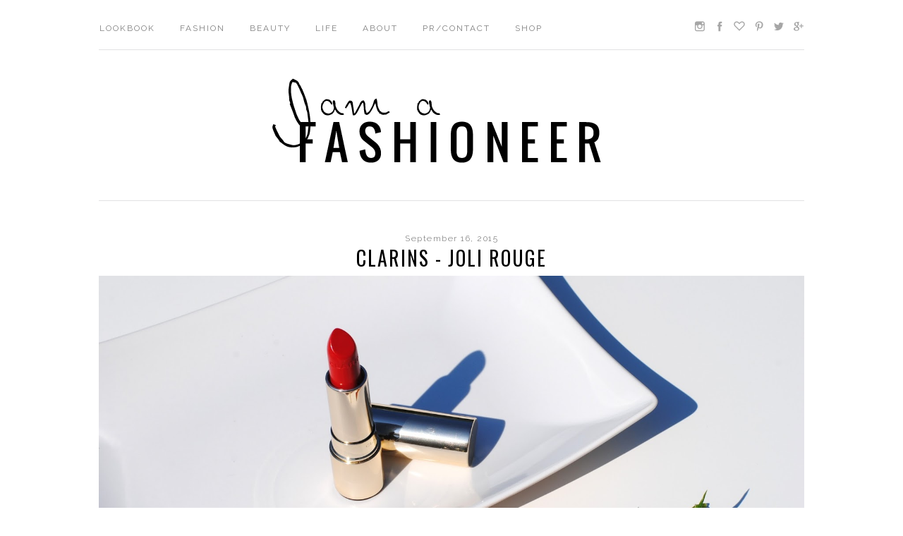

--- FILE ---
content_type: text/html; charset=UTF-8
request_url: http://www.iamafashioneer.com/2015/09/clarins-joli-rouge.html?showComment=1442384354957
body_size: 25581
content:
<!DOCTYPE html>
<html class='v2' dir='ltr' xmlns='http://www.w3.org/1999/xhtml' xmlns:b='http://www.google.com/2005/gml/b' xmlns:data='http://www.google.com/2005/gml/data' xmlns:expr='http://www.google.com/2005/gml/expr'>
<head>
<link href='https://www.blogger.com/static/v1/widgets/4128112664-css_bundle_v2.css' rel='stylesheet' type='text/css'/>
<meta content='width=1100' name='viewport'/>
<meta content='text/html; charset=UTF-8' http-equiv='Content-Type'/>
<meta content='blogger' name='generator'/>
<link href='http://www.iamafashioneer.com/favicon.ico' rel='icon' type='image/x-icon'/>
<link href='http://www.iamafashioneer.com/2015/09/clarins-joli-rouge.html' rel='canonical'/>
<link rel="alternate" type="application/atom+xml" title="I AM A FASHIONEER - Atom" href="http://www.iamafashioneer.com/feeds/posts/default" />
<link rel="alternate" type="application/rss+xml" title="I AM A FASHIONEER - RSS" href="http://www.iamafashioneer.com/feeds/posts/default?alt=rss" />
<link rel="service.post" type="application/atom+xml" title="I AM A FASHIONEER - Atom" href="https://www.blogger.com/feeds/4799099691266737770/posts/default" />

<link rel="alternate" type="application/atom+xml" title="I AM A FASHIONEER - Atom" href="http://www.iamafashioneer.com/feeds/843063672931634774/comments/default" />
<!--Can't find substitution for tag [blog.ieCssRetrofitLinks]-->
<link href='https://blogger.googleusercontent.com/img/b/R29vZ2xl/AVvXsEgUN654z3C5u2dXs4UUEyKeHTLNbWgvQtLmBRPqh9-UlC0HGoV_W3WVrAX7RvUTarGMHSKMJf5fL-qyfQz6rwRKoy1_HxkbQLd-ZyZmQ3WaQeoF5KnhyphenhyphenSlTE3DuLogYcS55FlfR9jQ-Q2E/s1600/DSC_0320.JPG' rel='image_src'/>
<meta content='http://www.iamafashioneer.com/2015/09/clarins-joli-rouge.html' property='og:url'/>
<meta content='Clarins - Joli Rouge' property='og:title'/>
<meta content='Fashion - outfits - looks - inspiration - designers - trends.' property='og:description'/>
<meta content='https://blogger.googleusercontent.com/img/b/R29vZ2xl/AVvXsEgUN654z3C5u2dXs4UUEyKeHTLNbWgvQtLmBRPqh9-UlC0HGoV_W3WVrAX7RvUTarGMHSKMJf5fL-qyfQz6rwRKoy1_HxkbQLd-ZyZmQ3WaQeoF5KnhyphenhyphenSlTE3DuLogYcS55FlfR9jQ-Q2E/w1200-h630-p-k-no-nu/DSC_0320.JPG' property='og:image'/>
<title>I AM A FASHIONEER: Clarins - Joli Rouge</title>
<link href='http://fonts.googleapis.com/css?family=Raleway:400,100,200,300,500,600,700|Lato:100,300,400,700|Oswald:400,300|Josefin+Sans:400,600|Playfair+Display' rel='stylesheet' type='text/css'/>
<style id='page-skin-1' type='text/css'><!--
/*
-----------------------------------------------
Blogger Template Style
Name:     I am a Fashioneer
Designer: Fleur Glansbeek
URL:      www.fleurglansbeek.nl
----------------------------------------------- */
html, body, div, span, applet, object, iframe,
h1, h2, h3, h4, h5, h6, p, blockquote, pre,
a, abbr, acronym, address, big, cite, code,
del, dfn, em, img, ins, kbd, q, s, samp,
small, strike, strong, sub, sup, tt, var,
b, u, i, center,
dl, dt, dd, ol, ul, li,
fieldset, form, label, legend,
table, caption, tbody, tfoot, thead, tr, th, td,
article, aside, canvas, details, embed,
figure, figcaption, footer, header, hgroup,
menu, nav, output, ruby, section, summary,
time, mark, audio, video {
margin: 0;
padding: 0;
border: 0;
font-size: 100%;
font: inherit;
vertical-align: baseline;
}
/* HTML5 display-role reset for older browsers */
article, aside, details, figcaption, figure,
footer, header, hgroup, menu, nav, section {
display: block;
}
body {
line-height: 1;
}
ol, ul {
list-style: none;
}
blockquote, q {
quotes: none;
}
blockquote:before, blockquote:after,
q:before, q:after {
content: '';
content: none;
}
table {
border-collapse: collapse;
border-spacing: 0;
}
a {
text-decoration: none;
color: #000;
}
/* COOKIE MESSAGE */
.cookie-choices-info {
background-color: #fff !important;
border-bottom: 0px;
padding: 74px 0 2px 0 !important;
z-index: 1 !important;
}
.cookie-choices-info .cookie-choices-text {
max-width: 737px !important;
font-size: 10px !important;
line-height: 17px;
color: #626262 !important;
}
.cookie-choices-buttons {
margin-top: -5px !important;
margin-right: -23px !important;
}
.cookie-choices-info .cookie-choices-text {
margin: 6px 0 6px -21px !important;
}
.cookie-choices-info .cookie-choices-button {
font-size: 12px !important;
letter-spacing: 1.4px !important;
color: #626262 !important;
}
#cookieChoiceDismiss {
background: #626262 !important;
border-radius: 4px;
padding: 5px 8px;
color: #fff !important;
}
.blog-feeds, .post-feeds {
display: none;
}
.content-inner, .tabs-inner {
padding: 0;
}
.main-inner .column-center-inner, .main-inner .column-left-inner, .main-inner .column-right-inner {
padding: 0;
}
.section {
margin: 0;
}
.widget ul {
padding: 0;
}
.footer-inner {
padding: 0;
}
input, textarea {
outline: 0;
}
body {
font-family: 'Raleway';
font-size: 12px;
line-height: 18px;
margin-top: 71px;
}
/* HEADER */
#Navbar1 {
display: none;
}
#Header1 {
width: 1000px;
margin: 0 auto;
font-weight: 700;
font-size: 22px;
text-align: center;
text-transform: uppercase;
letter-spacing: 5px;
padding: 5px 0 10px 0;
}
.topbar {
width: 100%;
height: 50px;
position: fixed;
top: 0;
z-index: 100;
}
.navbar {
width: 1000px;
margin: 0 auto !important;
padding: 20px 0 !important;
background: #fff;
border-bottom: 1px solid #e1e1e3;
}
.logo {
font-weight: 500;
font-size: 17px;
text-transform: uppercase;
letter-spacing: 2.5px;
float: left;
margin: 7px 40px 0 2px;
}
.logo a {
color: #a6a6a6;
}
.topmenu {
font-weight: 400;
font-size: 12px;
text-transform: uppercase;
letter-spacing: 2px;
}
.menu {
margin-left: -34px !important;
}
.down {
margin: 0 0 0 15px;
}
.menu {
padding: 0;
margin: 0;
list-style: none;
height: 25px;
position: relative;
z-index: 5;
float: left;
margin-right: 75px !important;
}
.sub {
margin-left: 35px !important;
}
.menu li:hover li a {
background: none;
}
.menu li.top {
float: left;
}
.menu li a.top_link {
float: left;
line-height: 34px;
color: #808080;
text-decoration: none;
cursor: pointer;
text-align: left;
}
.top-link span {
float: left;
}
.top-link a:hover {
color: #000;
}
.menu li a.top_link span {
float: left;
display: block;
}
.menu li a.top_link span.down {
height: 25px;
padding-bottom: 29px;
padding-left: 20px;
}
.menu li:hover {
position: relative;
z-index: 2;
}
.menu ul,
.menu li:hover ul ul,
.menu li:hover ul li:hover ul ul,
.menu li:hover ul li:hover ul li:hover ul ul,
.menu li:hover ul li:hover ul li:hover ul li:hover ul ul {
position: absolute;
left: -9999px;
top: -9999px;
width: 0;
height: 0;
margin: 0;
padding: 0;
list-style: none;
}
.sub {
margin-left: 0px;
}
#fashion {
margin-left: -2px !important;
}
#life {
margin-left: -17px !important;
}
#about {
margin-left: -8px !important;
}
#interior {
width: 160px !important;
margin-left: -12px !important;
}
#interior li {
width: 140px;
padding: 7px 10px 12px 10px;
}
#interior a {
width: 140px;
}
.menu li:hover ul.sub {
font-size: 11px;
letter-spacing: 0;
text-transform: normal;
letter-spacing: 0.75px;
left: 0;
top: 50px;
white-space: nowrap;
width: auto;
background: #ffffff;
border-left: 1px solid #e1e1e3;
border-right: 1px solid #e1e1e3;
height: auto;
z-index: 3;
}
.menu li:hover ul.blogroll li, .menu li:hover ul.blogroll li a {
width: 160px !important;
text-align: center;
}
.menu li:hover ul.sub li {
display: block;
height: 20px;
position: relative;
width: 114px;
font-weight: normal;
text-align: center;
border-bottom: 1px solid #e1e1e3;
padding: 7px 10px 12px 10px;
}
.menu li:hover ul.sub li a {
display: block;
width: 114px;
text-decoration: none;
color: #a6a6a6;
margin-top: 7px;
padding-bottom: 7px;
}
.menu li ul.sub li a.fly {
/* Submenu Background Color */
background: #333 url(https://blogger.googleusercontent.com/img/b/R29vZ2xl/AVvXsEjPKZqDkeQ1CdpRcpVdpAGOcSUDZKsT2F0U9xekyThHhA19kZT44GgN2VQbRU-Kj1_CVpk8mWIbcv-aKD6GhhhzaQvGQjLziZx-yiorHllm4u7VY5OSwdJUkqxsjWKccU5bCM7zLyCngFU/s1600/arrow_over.gif) 185px 10px no-repeat;
}
.menu li:hover ul.sub li a:hover {
color: #000;
}
.menu li:hover ul.sub li a.fly:hover, .menu li:hover ul li:hover > a.fly {
/* Background on Mouseover */
background: #646464 url(https://blogger.googleusercontent.com/img/b/R29vZ2xl/AVvXsEjPKZqDkeQ1CdpRcpVdpAGOcSUDZKsT2F0U9xekyThHhA19kZT44GgN2VQbRU-Kj1_CVpk8mWIbcv-aKD6GhhhzaQvGQjLziZx-yiorHllm4u7VY5OSwdJUkqxsjWKccU5bCM7zLyCngFU/s1600/arrow_over.gif) 185px 10px no-repeat;
color: #fff;
}
.menu li:hover ul li:hover ul,
.menu li:hover ul li:hover ul li:hover ul,
.menu li:hover ul li:hover ul li:hover ul li:hover ul,
.menu li:hover ul li:hover ul li:hover ul li:hover ul li:hover ul {
left: 114px;
background: #333; /* Background Color of the Submenu */
white-space: nowrap;
width: 114px;
z-index: 4;
height: auto;
}
.social {
float: right;
margin-top: 6px !important;
}
.social li {
float: left;
margin-left: 12px;
}
/* POPULAR POSTS */
.PopularPosts {
display: none;
width: 1000px;
height: 450px;
overflow: hidden;
}
.PopularPosts img {
padding-right: 0;
padding-left: 0;
}
#PopularPosts1 img {
max-width: 1000px;
max-height: 450px; /* 450px */
}
/* RECENT POSTS */
.RecentPosts {
widht: 1000px !important;
margin: 0 auto;
padding: 25px 0 5px 0;
}
.RecentPosts h3 {
font-weight: 700;
font-size: 15px;
text-transform: uppercase;
letter-spacing: 2px;
color: #000;
width: 1000px;
height: 50px;
text-align: center;
}
.RecentPosts ul {
width: 1020px;
margin: 0 auto;
margin-left: -10px !important;
}
.RecentPosts li {
width: 235px;
margin: 0 10px !important;
float: left;
}
.RecentPosts .cover {
width: 235px;
height: 157px;
overflow: hidden;
}
.RecentPosts img {
max-width: 235px;
height: auto;
}
.RecentPosts .date {
font-weight: 300;
font-size: 10px;
color: #a6a6a6;
text-align: center;
letter-spacing: 1px;
padding: 6px 0 2px 0;
}
.RecentPosts h4 {
width: 235px;
font-family: 'Raleway';
font-weight: 600;
text-align: center;
text-transform: uppercase;
letter-spacing: 1px;
color: #3d3d3d;
}
/* POST AREA */
.main-outer {
width: 1000px;
margin: 0 auto;
border-top: 1px solid #e1e1e3;
padding-top: 15px;
margin-top: 50px;
}
#Blog1 {
width: 1000px !important;
}
.post {
width: 1000px;
margin-bottom: 70px;
}
.date-header {
font-weight: 300;
font-size: 12px;
color: #626262;
letter-spacing: 1.5px;
text-align: center;
}
.post-title {
font-family: 'Oswald';
font-weight: 400;
font-size: 28px;
text-align: center;
text-transform: uppercase;
letter-spacing: 2px;
margin: 0px 0 6px 0;
}
.post-labels {
width: 1000px;
margin: -4px auto 10px auto;
font-weight: 300;
color: #626262;
text-align: center;
font-style: italic;
letter-spacing: 2px;
}
.post-labels a {
font-weight: 400;
font-size: 12px;
color: #626262 !important;
font-style: normal;
text-transform: uppercase;
}
.post-body {
font-family: 'Lato';
font-weight: 300;
font-size: 14px;
line-height: 23px;
color: #5f5f5f; /* #626262 previously */
letter-spacing: 0.25px;
text-align: justify;
padding-bottom: 5px;
}
.post-body p {
margin-bottom: 0;
}
.post-body a {
text-decoration: underline;
}
.post-body strong {
font-weight: 600;
}
.post-body em {
font-style: italic;
}
.post-body h2 {
font-family: 'Playfair Display';
font-weight: 400;
font-size: 24px;
color: #000;
letter-spacing: 0.5px;
margin: 10px 0 24px 0;
}
.post-body h3 {
font-family: 'Josefin Sans';
font-weight: 400;
font-size: 20px;
text-transform: uppercase;
letter-spacing: 1px;
}
.post-body h4 {
font-family: 'Josefin Sans';
font-weight: 400;
font-size: 14px;
text-transform: uppercase;
letter-spacing: 0.5px;
}
.post-body img {
width: 1000px;
height: auto;
}
.post-body a {
margin-left: 0px !important;
}
.post-body iframe {
width: 1000px;
height: 563px;
}
.jump-link {
width: 120px;
margin: 15px auto 20px auto;
font-family: 'Lato';
font-weight: 300;
font-size: 14px;
color: #e1e1e3 !important;
text-transform: uppercase;
letter-spacing: 1px;
text-align: center;
border: 3px solid #e1e1e3;
padding: 7px 0;
clear: both !important;
}
.jump-link a {
color: #909090 !important; /* #a6a6a6 previously */
}
.jump-link:hover {
background: #e1e1e3;
}
.follow-me {
font-weight: 500;
text-transform: uppercase;
letter-spacing: 1px;
text-align: center;
padding-bottom: 15px;
}
.follow-me a:hover {
padding-bottom: 1px;
border-bottom: 1px solid #000;
}
.post-footer-line-2 {
width: 148px;
margin: -15px auto 0 auto;
padding-top: 20px;
border-top: 1px solid #e1e1e3;
}
.post-share-buttons {
width: 94px;
float: left;
margin: 0 0 0 -6px !important;
}
.post-share-buttons a {
margin: 0 6px;
}
.mail {
margin-left: 8px !important;
}
.post-comment-link {
width: 30px;
margin-top: -1px !important;
float: right;
}
.post-comment-link a {
color: #a6a6a6 !important;
}
.post-comment-link img {
margin: 0 7px -6px 0;
}
/* BLOG PAGER */
.blog-pager {
width: 1000px;
margin: 0 auto;
border-top: 1px solid #e1e1e3;
padding: 30px 0 27px 0;
border-bottom: 1px solid #e1e1e3;
}
.blog-pager-older-link {
width: 470px;
float: right;
text-align: right;
padding-right: 30px;
}
.blog-pager-newer-link {
width: 470px;
float: left;
text-align: left;
padding-left: 30px;
}
.blog-pager a {
font-weight: 700;
font-size: 16px;
text-transform: uppercase;
letter-spacing: 2px;
color: #000;
}
.home-link {
display: none;
}
/* FOOTER */
.footer {
width: 1000px;
margin: 0 auto;
}
#HTML4 .title {
widht: 1000px;
font-weight: 700;
font-size: 16px;
text-align: center;
text-transform: uppercase;
letter-spacing: 2px;
color: #000;
padding-bottom: 10px;
}
.instagram-feed {
width: 1000px;
font-weight: 700;
font-size: 14px;
text-align: center;
text-transform: uppercase;
letter-spacing: 2px;
color: #000;
padding-bottom: 20px;
}
.Attribution {
width: 1000px;
border-top: 1px solid #e1e1e3;
padding: 10px 0;
font-weight: 300;
font-size: 10px;
color: #a6a6a6;
text-align: right !important;
letter-spacing: 0.5px;
float: right;
}
.Attribution a {
font-weight: 400;
}
/* COMMENTS */
.comments .comments-content .comment {
margin: 0;
padding: 0;
}
.comments {
width: 750px;
margin: 0 auto;
border-top: 1px solid #e1e1e3;
}
.comments h4 {
display: none;
}
.avatar-image-container, .comments .comments-content .icon.blog-author {
display: none !important;
}
.comment-block, .comment-replies li.comment {
margin-left: 0px !important;
background: #F0F0F0;
padding: 20px 22px;
clear: both !important;
}
.comment-replies .comment-content {
width: 375px;
}
.comment-header {
width: 200px !important;
float: left;
overflow: hidden;
padding-right: 15px;
}
.user, .datetime {
width: 200px !important;
clear: both !important;
float: initial !important;
}
.user, .user a {
font-family: 'Oswald';
font-weight: 300 !important;
font-size: 14px;
color: #626262;
text-transform: uppercase;
letter-spacing: 1px;
}
.datetime {
display: none !important;
}
.comment-content {
width: 475px;
float: left;
font-size: 11px;
line-height: 16px;
color: #626262;
letter-spacing: 0.5px;
opacity: 0.7;
padding: 0 10px 10px 0;
}
.comment-actions {
margin-left: 215px;
font-weight: 400;
font-size: 10px;
text-transform: uppercase;
letter-spacing: 1px;
}
.comment-actions a {
color: #626262;
margin-right: 5px;
}
.continue {
display: none;
}
.comment-form {
margin: 0;
padding: 0;
}
.comment-form iframe {
width: 750px !important;
margin: 0;
padding: 0;
}
.loadmore {
display: none;
}
/* LOOKBOOK */
.status-msg-wrap {
display: none;
}
/* TOP FOOTER */
.Label {
float: left;
text-align: center;
margin-top: 8px;
}
.CustomSearch {
width: 200px;
float: left;
border-bottom: 1px solid #e1e1e3;
margin: 100px 0 0 230px;
}
.CustomSearch input {
border: 1px solid #fff !important;
padding: 5px 3px;
}
.gsc-search-button {
background: #fff;
font-family: 'Oswald';
font-weight: 400;
text-transform: uppercase;
letter-spacing: 1px;
}
#HTML3 {
width: 480px;
float: left;
margin: 10px 0 0 98px;
}
.follow {
width: 80px;
float: left;
font-weight: 500;
text-transform: uppercase;
letter-spacing: 1px;
text-align: center;
padding-bottom: 10px;
}
.follow img {
width: 20px !important;
margin: 0 auto !important;
float: none !important;
clear: both !important;
}
.follow h4 {
font-weight: 300;
font-size: 16px;
}
.follow p {
font-family: 'Oswald';
font-size: 13px;
font-weight: 300;
}
#follow-blog, #follow-google {
margin-top: -15px;
}
.BlogArchive {
width: 200px;
float: right;
margin: 8px 0 0 40px;
text-align: center;
}
.BlogArchive h2, .Label h2 {
font-family: Oswald;
font-size: 14px;
text-transform: uppercase;
letter-spacing: 1px;
padding-bottom: 5px;
}
.BlogArchive ul li {
text-align: center;
}
#HTML4 {
clear: both !important;
padding: 50px 0 15px 0;
}
/* CUSTOM SLIDESHOW */
#slider {
width: 1000px;
height: 450px;
overflow: hidden;
position: relative;
}
#slider:hover {
opacity: 0.9;
}
#slider .content {
position: absolute;
top: 190px;
left: 0;
overflow: hidden;
}
#slider img {
max-width: 1000px;
height: auto;
margin-top: -20px;
}
#slider .content h4 {
width: 1000px;
font-family: 'Oswald';
font-weight: 400;
font-size: 48px;
text-transform: uppercase;
letter-spacing: 8px;
color: #fff;
text-align: center !important;
clear: both;
}
/*
.more-button {
left: 440px;
width: 120px;
margin: 5px auto 0 auto;
font-family: 'Lato';
font-weight: 300;
font-size: 14px;
color: #fff;
text-transform: uppercase;
letter-spacing: 1px;
text-align: center;
border: 3px solid #ffffff;
padding: 7px 0;
clear: both !important;
}
.more-button:hover {
background: #fff;
font-weight: 400;
color: #000 !important;
}
*/

--></style>
<style id='template-skin-1' type='text/css'><!--
body {
min-width: 1000px;
}
.content-outer, .content-fauxcolumn-outer, .region-inner {
min-width: 1000px;
max-width: 1000px;
_width: 1000px;
}
.main-inner .columns {
padding-left: 0px;
padding-right: 200px;
}
.main-inner .fauxcolumn-center-outer {
left: 0px;
right: 200px;
/* IE6 does not respect left and right together */
_width: expression(this.parentNode.offsetWidth -
parseInt("0px") -
parseInt("200px") + 'px');
}
.main-inner .fauxcolumn-left-outer {
width: 0px;
}
.main-inner .fauxcolumn-right-outer {
width: 200px;
}
.main-inner .column-left-outer {
width: 0px;
right: 100%;
margin-left: -0px;
}
.main-inner .column-right-outer {
width: 200px;
margin-right: -200px;
}
#layout {
min-width: 0;
}
#layout .content-outer {
min-width: 0;
width: 800px;
}
#layout .region-inner {
min-width: 0;
width: auto;
}
--></style>
<script type='text/javascript'>
        (function(i,s,o,g,r,a,m){i['GoogleAnalyticsObject']=r;i[r]=i[r]||function(){
        (i[r].q=i[r].q||[]).push(arguments)},i[r].l=1*new Date();a=s.createElement(o),
        m=s.getElementsByTagName(o)[0];a.async=1;a.src=g;m.parentNode.insertBefore(a,m)
        })(window,document,'script','https://www.google-analytics.com/analytics.js','ga');
        ga('create', 'UA-48613769-1', 'auto', 'blogger');
        ga('blogger.send', 'pageview');
      </script>
<script src='https://www.google.com/jsapi' type='text/javascript'></script>
<script src='https://ajax.googleapis.com/ajax/libs/jquery/1.7.2/jquery.min.js' type='text/javascript'></script>
<script type='text/javascript'>//<![CDATA[
/**
this script was written by Confluent Forms LLC http://www.confluentforms.com
for the BlogXpertise website http://www.blogxpertise.com
any updates to this script will be posted to BlogXpertise
please leave this message and give credit where credit is due!
**/
var slideshow_interval 		= 4500; //in milliseconds
var slideshow_fade_duration = 500; //in milliseconds
var slideshow_width 		= 1000; //in pixels
var image_redimension 		= (slideshow_width * 1.5).toFixed();

$(document).ready(function() {
    $('#PopularPosts1 ul').each(function(){
      $('<a>').attr('id','prev').css('float','left').html('<img src="https://blogger.googleusercontent.com/img/b/R29vZ2xl/AVvXsEhsn3Fo9e0rhkOXUn3Wr0jjXo4Sw7u3J2rvDUk45ZExS3j1Wg9WhfKlA8MH8YimyrZ6C_fV2IJVTtDhlnZidebFdG8XyvmgXXk7WDWQAdH7DpeJ5o97bIO0klC59nGcNb8KEbYa7PO7g5U/s1600/previous.png" alt="prev" />').insertAfter('#PopularPosts1 ul');
      $('<a>').attr('id','next').css('float','right').html('<img src="https://blogger.googleusercontent.com/img/b/R29vZ2xl/AVvXsEjZYmt0idsW0HKKh2Q3Thp5S2bKrvncppYFNxgdAMBF0YIz4ke3mzsA1eRoekpSTTQW9t3MYNf_55zWObNhFQ0ztelKHviWix5TH16ZstfnEEsw7tiPpRobVJKLhU5Vd6E-1cbehCUOjDQ/s1600/next.png" alt="next" />').insertAfter('#PopularPosts1 ul');
        function slideshow_jump(index){
            var slide_current = slideshow['slide_current'];
            $(slides[slide_current]).fadeOut(slideshow_fade_duration,function(){
                slide_current = index;
                if( (slide_current < 0) || (slide_current >= slides_count) ) slide_current = 0;
               
                $(slides[slide_current]).fadeIn(slideshow_fade_duration);
                slideshow['slide_current'] = slide_current;

                if(jumps){
                    var identifier_current = $(slides[slide_current]).attr('id');
                    jumps.children().removeClass('current');
                    jumps.children('[data-target="' + identifier_current + '"]').addClass('current');
                }
            });
        }

        var slideshow = $(this);
        var identifier = $(this).attr('id');
        var slides = $(this).children('li');
        var slides_count = slides.size();
        var jumps = $('#' + identifier + '-jumps');

		/* process the list and redo the contents using the thumbnail as the background */
		$('#PopularPosts1 ul').find('li').each(function(n, entry){
			var entry = $(entry);
			var image = entry.find('img').first();
			var imageURL = image.attr('src');
			if (imageURL){
				if (imageURL.indexOf("/vi/") > 0){
					imageURL = imageURL.replace("default","0");
				} else imageURL = imageURL.replace(/s\B\d{2,4}-c/,'s'+ image_redimension);
				entry.css({backgroundImage : "url(" + imageURL + ")"});
				entry.find('.item-thumbnail').remove();
			}
		});
		
		/* hide all slides except the first slide, and set index */
        slides.each(function(index){ if(index) $(this).hide(); $(this).attr('data-index',index); });
        slideshow['slide_current'] = 0;
        var timer = window.setInterval(function() {
            slideshow_jump(slideshow['slide_current'] + 1);
        }, slideshow_interval);

        $('#prev').click(function(){
			if (slideshow['slide_current'] == 0){
				slideshow_jump(slides_count - 1);
			} else slideshow_jump(slideshow['slide_current'] - 1);
            window.clearInterval(timer);
        });

        $('#next').click(function(){
            slideshow_jump(slideshow['slide_current'] + 1);
            window.clearInterval(timer);
        });

    });

});
//]]></script>
<style>
// change the dimensions of the width and height elements to match your site requirements
// basically adjust anywhere it says "235" to be the right size for you

#PopularPosts1 ul {
	list-style-type: none;
	position:		relative;
}
#PopularPosts1 ul li, #PopularPosts1 .item-content {
	width:			1000px;
}	
#PopularPosts1 ul li {
	height:			671px;
	display: 		none;
	background-repeat:	no-repeat;
	background-size:		auto 100%;
	background-position:	center center;
	margin:			0;
	padding:		0;
} #PopularPosts1 ul li:first-child{
	display: block;
}
#PopularPosts1 ul  {
	width:			1000px;
	height:			671px;
	margin-left:	auto;
	margin-right:	auto;
	padding:		0 0 0 0;
}
#PopularPosts1 .item-content {
	position:		absolute;
	bottom:			0;
	margin:			0;
	padding:		0;
    background: rgba(54, 54, 54, 0.5);
    -pie-background:  rgba(54, 54, 54, 0.5);
	color:			#ffffff !important;
} #PopularPosts1 .item-content a {
	color:			#ffffff !important;
	font-weight:	bold;
}
#PopularPosts1 .item-title, #PopularPosts1 .item-snippet {
	padding:	2px;
}
#prev, #next {
    margin-top: -450px;
}
.item-title {
font-family: 'Oswald';
font-weight: 400;
font-size: 48px;
text-transform: uppercase;
letter-spacing: 8px;
color: #fff;
text-align: center !important;
margin-top: 213px;
}
.item-title a {
color: #ffffff;
}
#PopularPosts1 a {
color: #fff;
}
.article {
position: absolute;
top: 245px;
left: 440px;
width: 120px;
margin: 0 auto;
font-family: 'Lato';
font-weight: 300;
font-size: 14px;
color: #fff;
text-transform: uppercase;
letter-spacing: 1px;
text-align: center;
border: 3px solid #ffffff;
padding: 7px 0;
clear: both !important;
}
.article:hover {
background: #fff;
font-weight: 400;
color: #000 !important;
}
#prev {
margin-left: 1px;
}
</style>
<!--Related Posts with thumbnails Scripts and Styles Start-->
<style type='text/css'>

.post-footer-line-3 {
margin-top: 40px;
}

#related-posts {
width: 1000px;
margin: 0 auto;
padding: 25px 0;
}
#related-posts div {
width: 1020px;
margin-left: -10px !important;
}
#related-posts a {
width: 235px;
margin: 0 10px !important;
float: left;
}
#related-posts h2 {
font-weight: 700;
font-size: 15px;
text-transform: uppercase;
letter-spacing: 2px;
color: #000;
width: 1000px;
height: 40px;
text-align: center;
}
#related-posts .related_img {
width: 235px;
height: auto;
}
#related-posts .related_img:hover {
opacity: 0.85;
}
#related-title {
width: 235px !important;
font-family: 'Raleway';
font-weight: 600;
text-align: center;
text-transform: uppercase;
letter-spacing: 1px;
color: #3d3d3d;
}
</style>
<script src='http://helplogger.googlecode.com/svn/trunk/relatedposts.js' type='text/javascript'></script>
<!--Related Posts with thumbnails Scripts and Styles End-->
<script type='text/javascript'>//<![CDATA[
$(function(){
    $('#slider div:gt(0)').hide();
    setInterval(function(){
      $('#slider div:first-child').fadeOut(0)
         .next('div').fadeIn(750)
         .end().appendTo('#slider');}, 4000);
});
//]]></script>
<link href='https://www.blogger.com/dyn-css/authorization.css?targetBlogID=4799099691266737770&amp;zx=1a141ee8-a4bf-40a3-838c-9cec28de6d6b' media='none' onload='if(media!=&#39;all&#39;)media=&#39;all&#39;' rel='stylesheet'/><noscript><link href='https://www.blogger.com/dyn-css/authorization.css?targetBlogID=4799099691266737770&amp;zx=1a141ee8-a4bf-40a3-838c-9cec28de6d6b' rel='stylesheet'/></noscript>
<meta name='google-adsense-platform-account' content='ca-host-pub-1556223355139109'/>
<meta name='google-adsense-platform-domain' content='blogspot.com'/>

<!-- data-ad-client=ca-pub-6785664347204074 -->

</head>
<body class='loading'>
<!-- Static page styling Start-->
<style>
.PopularPosts {
height: 0 !important;
overflow: hidden;
display: none !important;
}
#HTML5 {
display: none !important;
}
#crosscol {
height: 0;
overflow: hidden;
display: none;
}
#HTML2 {
display: none;
}
.main-outer {
margin-top: 0 !important;
}
</style>
<style>
.blog-pager, .footer, .feed-links, .PopularPosts, .sidebar, #HTML2 {
display:none !important;
}
.main-outer {
width: 1000px;
margin: 0 auto;
}
.footer-outer {
border-top: 1px solid #e1e1e3;
padding-top: 40px;
}
.follow-me {
margin-top: 30px;
}
.post-share-buttons {
padding-left: 34px;
}
.post-body {
width: 700px;
margin: 0 auto;
}
.post-body img {
width: 1000px;
height: auto;
margin-left: -150px !important;
}
.post-body a img {
width: 1000px;
height: auto;
margin-left: -150px !important;
}
</style>
<!-- http://www.bloggersentral.com -->
<!-- Static page styling End -->
<div class='topbar'>
<div class='navbar section' id='navbar'><div class='widget HTML' data-version='1' id='HTML1'>
<div class='widget-content'>
<nav class="topmenu">
<ul class="menu">

<li class="top"><a class="top_link" href="http://www.iamafashioneer.com/search/label/LOOKBOOK?&max-results=12"><span class="down">Lookbook</span></a></li>

<li class="top"><a class="top_link" href="#"><span class="down">Fashion</span></a>

<ul id="fashion" class="sub">

<li><a href="http://iamafashioneer.com/search/label/FASHION?max-results=12" dir="ltr">Fashion</a></li>

<li><a href="http://iamafashioneer.com/search/label/FASHION WEEKS?max-results=12" dir="ltr">Fashion Weeks</a></li>

<li><a href="http://iamafashioneer.com/search/label/NEW IN?max-results=12" dir="ltr">New In</a></li>

<li><a href="http://iamafashioneer.com/search/label/COLLAGES?max-results=12" dir="ltr">Collages</a></li>

<li><a href="http://iamafashioneer.com/search/label/INSPIRATION?max-results=12" dir="ltr">Inspiration</a></li></ul>

</li>

<li class="top"><a class="top_link" href="http://www.iamafashioneer.com/search/label/BEAUTY?&max-results=12"><span class="down">Beauty</span></a></li>





<li class="top"><a class="top_link" href="#"><span class="down">Life</span></a>

<ul id="life" class="sub">

<li><a href="http://www.iamafashioneer.com/search/label/LIFE?max-results=12" dir="ltr">Life</a></li>

<li><a href="http://www.iamafashioneer.com/search/label/TRAVEL?max-results=12" dir="ltr">Travel</a></li>

<li><a href="http://iamafashioneer.com/search/label/INTERIOR?max-results=12" dir="ltr">Interior</a></li>




</ul></li>




<li class="top"><a class="top_link" href=""><span class="down">About</span></a>

<ul id="about" class="sub">

<li><a href="http://www.iamafashioneer.com/p/about.html" dir="ltr">About</a></li>

<li><a href="http://www.iamafashioneer.com/p/privacy.html" dir="ltr">Privacy</a></li>

<li><a href="http://www.iamafashioneer.com/p/disclaimer.html" dir="ltr">Disclaimer</a></li>

<li><a href="http://www.iamafashioneer.com/p/equipment.html" dir="ltr">Equipment</a></li>

<li><a href="http://www.iamafashioneer.com/p/features.html" dir="ltr">Features</a></li>

</ul>

</li>

<li class="top"><a class="top_link" href="http://www.iamafashioneer.com/p/contact.html"><span class="down">PR/Contact</span></a></li>

<li class="top"><a class="top_link" href="http://www.beautyandbobs.com"><span class="down">Shop</span></a></li>


</ul></nav>

<nav class="social">
<ul>

<li><a href="http://www.instagram.com/iamafashioneer" target="_blank"><img src="https://blogger.googleusercontent.com/img/b/R29vZ2xl/AVvXsEjbJrUISb0RKsA4ooG2kRonlU1fh1YQx-mPvMF5t0ATb5JxubuwySfP5sAAVNxIhsxkZi6ZHwc8MV30Slw4hMikcbWc4rUwHJfUjWu6zv_qM1vLj1LqLwXGV0qUUP3gXruGr1_TEkHpdf8/s1600/instagram_lightgrey.png" alt="Instagram" /></a></li>

<li><a href="http://www.facebook.com/IAmAFashioneer" target="_blank"><img src="https://blogger.googleusercontent.com/img/b/R29vZ2xl/AVvXsEg2c9HYviCH6LqlYGoPYhRwCxSPmAcqh02F7qP0LXcheMSpBZlGEpqBVuG9GHt61BZGn050LJzj86hufIny2rXa8P78vtLVmcX4_C_2RKAAeBQ8mvWdRofzmZ2XKT_phcBgSUjYCTqJG70/s1600/facebook_lightgrey.png" alt="Facebook" /></a></li>

<li><a href="https://www.bloglovin.com/blog/6964873" target="_blank"><img src="https://blogger.googleusercontent.com/img/b/R29vZ2xl/AVvXsEi-VAzqDC91IfwRN0Pcxy_elwH2acGjr4tGVXdvkHcF6ZEjg73PQr-S_A14a4BAJDx5NJ4PVghD7DsT5POwAtykJLsZBJ6xUAbaP0pf6uULVzrJ4kYMJtcnjX5PDr_uf2L2e9f8YOKW0O4/s1600/heart_lightgrey.png" alt="Bloglovin" /></a></li>

<li><a href="http://www.pinterest.com/iamafashioneer/" target="_blank"><img src="https://blogger.googleusercontent.com/img/b/R29vZ2xl/AVvXsEi552ZzGv64Ouw0zfFat4bH4SYRpcX6Ro1j32MbBijulKjXm4glG2dGnP0qNgIZBx2lFxuI6kv7lsceJbjRiEj80P2XSNRU4XtkSHcjqU-pXYG2DJR0RYxpN99xsmP6IRsNMOhoB_pLLwE/s1600/pinterest_lightgrey.png" alt="Pinterest" /></a></li>

<li><a href="https://twitter.com/iamafashioneer" target="_blank"><img src="https://blogger.googleusercontent.com/img/b/R29vZ2xl/AVvXsEi4LX6JI4bZ1JkiJg4vXHxqctgyUGaq30bo_bxNFfpsp0ka1VDsu-0gPTVz0wOXB8eCW9optI4Y8XG-I3bZau0FL11dDXTw9aLx6ZAruH3t3ThzNPt7er-s5j9_cIYA3cDlw84Ui512nm8/s1600/twitter_lightgrey.png" alt="Twitter" /></a></li>

<li><a href="https://plus.google.com/u/0/116081203184890874004/posts" target="_blank"><img src="https://blogger.googleusercontent.com/img/b/R29vZ2xl/AVvXsEiGA0w8dcRYTyhe1dVXb7eRaL1Koy1_Yd_c2Y7LOfi1O0al_YXjxTW4YnbvsYFkpLHkCwsMW6re-u3IQHgdxntVYjzMbPjf4fNmRM3cyECMfVXJGZk8HnGjORCnuovhN3-YvAXxxBTI_Vo/s1600/google+plus_lightgrey.png" alt="Google Plus" /></a></li>

</ul>
</nav>
</div>
<div class='clear'></div>
</div><div class='widget Navbar' data-version='1' id='Navbar1'><script type="text/javascript">
    function setAttributeOnload(object, attribute, val) {
      if(window.addEventListener) {
        window.addEventListener('load',
          function(){ object[attribute] = val; }, false);
      } else {
        window.attachEvent('onload', function(){ object[attribute] = val; });
      }
    }
  </script>
<div id="navbar-iframe-container"></div>
<script type="text/javascript" src="https://apis.google.com/js/platform.js"></script>
<script type="text/javascript">
      gapi.load("gapi.iframes:gapi.iframes.style.bubble", function() {
        if (gapi.iframes && gapi.iframes.getContext) {
          gapi.iframes.getContext().openChild({
              url: 'https://www.blogger.com/navbar/4799099691266737770?po\x3d843063672931634774\x26origin\x3dhttp://www.iamafashioneer.com',
              where: document.getElementById("navbar-iframe-container"),
              id: "navbar-iframe"
          });
        }
      });
    </script><script type="text/javascript">
(function() {
var script = document.createElement('script');
script.type = 'text/javascript';
script.src = '//pagead2.googlesyndication.com/pagead/js/google_top_exp.js';
var head = document.getElementsByTagName('head')[0];
if (head) {
head.appendChild(script);
}})();
</script>
</div></div>
</div>
<div class='body-fauxcolumns'>
<div class='fauxcolumn-outer body-fauxcolumn-outer'>
<div class='cap-top'>
<div class='cap-left'></div>
<div class='cap-right'></div>
</div>
<div class='fauxborder-left'>
<div class='fauxborder-right'></div>
<div class='fauxcolumn-inner'>
</div>
</div>
<div class='cap-bottom'>
<div class='cap-left'></div>
<div class='cap-right'></div>
</div>
</div>
</div>
<div class='content'>
<div class='content-fauxcolumns'>
<div class='fauxcolumn-outer content-fauxcolumn-outer'>
<div class='cap-top'>
<div class='cap-left'></div>
<div class='cap-right'></div>
</div>
<div class='fauxborder-left'>
<div class='fauxborder-right'></div>
<div class='fauxcolumn-inner'>
</div>
</div>
<div class='cap-bottom'>
<div class='cap-left'></div>
<div class='cap-right'></div>
</div>
</div>
</div>
<div class='content-outer'>
<div class='content-cap-top cap-top'>
<div class='cap-left'></div>
<div class='cap-right'></div>
</div>
<div class='fauxborder-left content-fauxborder-left'>
<div class='fauxborder-right content-fauxborder-right'></div>
<div class='content-inner'>
<header>
<div class='header-outer'>
<div class='header-cap-top cap-top'>
<div class='cap-left'></div>
<div class='cap-right'></div>
</div>
<div class='fauxborder-left header-fauxborder-left'>
<div class='fauxborder-right header-fauxborder-right'></div>
<div class='region-inner header-inner'>
<div class='header section' id='header'><div class='widget Header' data-version='1' id='Header1'>
<div id='header-inner'>
<a href='http://www.iamafashioneer.com/' style='display: block'>
<img alt='I AM A FASHIONEER' height='198px; ' id='Header1_headerimg' src='https://blogger.googleusercontent.com/img/b/R29vZ2xl/AVvXsEgKntyWnbjQ8PvO99fTRiE5aukcWdbPjvAs3BB6P6Ygyp3jd2QlYPPbLJTFrWsURRkzCc3GmFTPz0fvUsW3zMLihulWcpsl7OPLJqfG8npdzcpPSua4DNGndYUm5jkf1ovikhCdx67Ha-Q/s1600/Logo_def.png' style='display: block' width='1000px; '/>
</a>
</div>
</div></div>
</div>
</div>
<div class='header-cap-bottom cap-bottom'>
<div class='cap-left'></div>
<div class='cap-right'></div>
</div>
</div>
</header>
<div class='tabs-outer'>
<div class='tabs-cap-top cap-top'>
<div class='cap-left'></div>
<div class='cap-right'></div>
</div>
<div class='fauxborder-left tabs-fauxborder-left'>
<div class='fauxborder-right tabs-fauxborder-right'></div>
<div class='region-inner tabs-inner'>
<div class='tabs section' id='crosscol'><div class='widget HTML' data-version='1' id='HTML5'>
<div class='widget-content'>
<div id="slider">




<div>
<img src="https://blogger.googleusercontent.com/img/b/R29vZ2xl/AVvXsEipFqV5dhOZ12zFHMzMZX9572R8I4LXzy4dr1bXahxWpB0IZrFdhVUMe8y5NQL5PNTPmCP2gcBUyB0zbD_9_MEzGS_c6AjYxoJA5X640H7arjvd0Gmqu0hXI42L_wwafd7gopztYiGTQTMT/s1600/DSC_3022+copy-002.jpg"/>"/>
<a class="content" href="http://www.iamafashioneer.com/2017/04/coat-closet-london-blouse-zara-skirt.html">
<h4>SEQUINS & SKIRTS</h4>
</a></div>


<div>
<img src="https://blogger.googleusercontent.com/img/b/R29vZ2xl/AVvXsEjEnqqhYuzTdk9pTmlQQeFF89b2oAlN20MmQWVzAw_NFaXUEHS4ir4i5je2qYf_fWi0iElQ0mRLLQqx33_0FxqKRg03WalLkj_dHVb22EFc5xOpguDD3k4_81pz1q2IyegzcCgQxTpR_9PS/s1600/DSC_4101copy2.jpg"/>"/>
<a class="content" href="http://www.iamafashioneer.com/2018/03/lancome-french-temptation-spring-18.html">
<h4>LANCÔME - FRENCH TEMPTATION</h4>
</a></div>














































</div>
</div>
<div class='clear'></div>
</div></div>
<div class='tabs section' id='crosscol-overflow'><div class='widget HTML' data-version='1' id='HTML2'>
<div class='widget-content'>
<nav class="RecentPosts">

<h3 class="title">Recent Outfits</h3>

<ul>


<li>
<a href="http://www.iamafashioneer.com/2017/04/coat-closet-london-blouse-zara-skirt.html">
<div class="cover">
<img src="https://blogger.googleusercontent.com/img/b/R29vZ2xl/AVvXsEgKyWLnMxiw2QCoZH4cuudfwlglOzk91KT7JPjo-LPkx5tfjumy0mRpZlWd3aBXZQciSEofFdEKA-SjlNpFZRJHDWRntKTHUYwprGJPV4Bu6OmN4afo6-rPaXvV0iL3lOmZtBRpg8VH5T9v/s1600/DSC_3008-003.jpg" />
</div>
<p class="date">April 12, 2017</p>
<h4>SEQUINS & SKIRTS</h4>
</a>
</li>


<li>
<a href="http://www.iamafashioneer.com/2016/10/blushin-bag.html">
<div class="cover">
<img src="https://blogger.googleusercontent.com/img/b/R29vZ2xl/AVvXsEjQgI2qg0zO-XnyjIibNQfZ35xFIUtlWQJBZmJ0ilCsgFAiwp22gRiT57pI_mgjeKaVzH5MOmkOjqxFPqB-Kkl0dX-C2Gss6nm5OJ_yrzl3G3smlgWmyXrJl1w2uT5vwbE1-DTyMJ9hKLKZ/s1600/DSC_0943+copy-001.jpg" />
</div>
<p class="date">September 6, 2016</p>
<h4>BLUSHIN' BAG</h4>
</a>
</li>



<li>
<a href="http://www.iamafashioneer.com/2016/05/black-white.html">
<div class="cover">
<img src="https://blogger.googleusercontent.com/img/b/R29vZ2xl/AVvXsEieXf0YW6zhiLc-pvEj-hweNM85smdip1aui4fPzU_7jWf7Kao40m7UyMtpxYw-8jYDDVLRllKkbN_YvH2MFiDwjZPLnGA8cGmmnrUjUsQNZ5Lz_HXOzxadC3CTNFUNWbFzVVRQ6YsDIkzD/s1600/DSC_0934+copy-001.jpg" />
</div>
<p class="date">May 29, 2016</p>
<h4>BLACK/WHITE</h4>
</a>
</li>








<li>
<a href="http://www.iamafashioneer.com/2015/10/some-sandro-some-chanel.html">
<div class="cover">
<img src="https://blogger.googleusercontent.com/img/b/R29vZ2xl/AVvXsEg27JnlPJ0PDElN17wW_E96z97pl65TAWktqoRxSXfy05NQWrlSRE9OdmR5vrPRXGz_nxXsR8VuGF3sjNqvWbbMm70w1zeBcn8EI0R668y1Q4CSL9vidOybff7DYgpLl9xY4quaVs40HH4/s1600/DSC_0631.jpg" />
</div>
<p class="date">October 7, 2015</p>
<h4>SOME SANDRO, SOME CHANEL</h4>
</a>
</li>



























































































































</ul>
</nav>
</div>
<div class='clear'></div>
</div></div>
</div>
</div>
<div class='tabs-cap-bottom cap-bottom'>
<div class='cap-left'></div>
<div class='cap-right'></div>
</div>
</div>
<div class='main-outer'>
<div class='main-cap-top cap-top'>
<div class='cap-left'></div>
<div class='cap-right'></div>
</div>
<div class='fauxborder-left main-fauxborder-left'>
<div class='fauxborder-right main-fauxborder-right'></div>
<div class='region-inner main-inner'>
<div class='columns fauxcolumns'>
<div class='fauxcolumn-outer fauxcolumn-center-outer'>
<div class='cap-top'>
<div class='cap-left'></div>
<div class='cap-right'></div>
</div>
<div class='fauxborder-left'>
<div class='fauxborder-right'></div>
<div class='fauxcolumn-inner'>
</div>
</div>
<div class='cap-bottom'>
<div class='cap-left'></div>
<div class='cap-right'></div>
</div>
</div>
<div class='fauxcolumn-outer fauxcolumn-left-outer'>
<div class='cap-top'>
<div class='cap-left'></div>
<div class='cap-right'></div>
</div>
<div class='fauxborder-left'>
<div class='fauxborder-right'></div>
<div class='fauxcolumn-inner'>
</div>
</div>
<div class='cap-bottom'>
<div class='cap-left'></div>
<div class='cap-right'></div>
</div>
</div>
<div class='fauxcolumn-outer fauxcolumn-right-outer'>
<div class='cap-top'>
<div class='cap-left'></div>
<div class='cap-right'></div>
</div>
<div class='fauxborder-left'>
<div class='fauxborder-right'></div>
<div class='fauxcolumn-inner'>
</div>
</div>
<div class='cap-bottom'>
<div class='cap-left'></div>
<div class='cap-right'></div>
</div>
</div>
<!-- corrects IE6 width calculation -->
<div class='columns-inner'>
<div class='column-center-outer'>
<div class='column-center-inner'>
<div class='main section' id='main'><div class='widget Blog' data-version='1' id='Blog1'>
<div class='blog-posts hfeed'>

          <div class="date-outer">
        
<h2 class='date-header'><span>September 16, 2015</span></h2>

          <div class="date-posts">
        
<div class='post-outer'>
<div class='post hentry uncustomized-post-template' itemprop='blogPost' itemscope='itemscope' itemtype='http://schema.org/BlogPosting'>
<meta content='https://blogger.googleusercontent.com/img/b/R29vZ2xl/AVvXsEgUN654z3C5u2dXs4UUEyKeHTLNbWgvQtLmBRPqh9-UlC0HGoV_W3WVrAX7RvUTarGMHSKMJf5fL-qyfQz6rwRKoy1_HxkbQLd-ZyZmQ3WaQeoF5KnhyphenhyphenSlTE3DuLogYcS55FlfR9jQ-Q2E/s1600/DSC_0320.JPG' itemprop='image_url'/>
<meta content='4799099691266737770' itemprop='blogId'/>
<meta content='843063672931634774' itemprop='postId'/>
<a name='843063672931634774'></a>
<h3 class='post-title entry-title' itemprop='name'>
Clarins - Joli Rouge
</h3>
<div class='post-header'>
<div class='post-header-line-1'></div>
</div>
<div class='post-body entry-content' id='post-body-843063672931634774' itemprop='description articleBody'>
<div class="separator" style="clear: both; text-align: center;">
<a href="http://www.iamafashioneer.com/2015/09/clarins-joli-rouge.html"><img border="0" src="https://blogger.googleusercontent.com/img/b/R29vZ2xl/AVvXsEgUN654z3C5u2dXs4UUEyKeHTLNbWgvQtLmBRPqh9-UlC0HGoV_W3WVrAX7RvUTarGMHSKMJf5fL-qyfQz6rwRKoy1_HxkbQLd-ZyZmQ3WaQeoF5KnhyphenhyphenSlTE3DuLogYcS55FlfR9jQ-Q2E/s1600/DSC_0320.JPG" /></a></div>
<div class="separator" style="clear: both; text-align: center;">
<br /></div>
<div class="separator" style="clear: both; text-align: center;">
<a href="https://blogger.googleusercontent.com/img/b/R29vZ2xl/AVvXsEh_qQafjwQrUKE_98Vr6MG58jKrm9xwR2P7We-OYhaxOMNOrokRQeID8eb0OLF1vx9BAmnW6Rz3y0xmkHy_AIhNaHvr-2HRXnWmm3dqxc1LqdkjplkthE5o3SoFf4dGsCNU2I_H7eGvaCs/s1600/DSC_0375.JPG" imageanchor="1" style="margin-left: 1em; margin-right: 1em;"><img border="0" src="https://blogger.googleusercontent.com/img/b/R29vZ2xl/AVvXsEh_qQafjwQrUKE_98Vr6MG58jKrm9xwR2P7We-OYhaxOMNOrokRQeID8eb0OLF1vx9BAmnW6Rz3y0xmkHy_AIhNaHvr-2HRXnWmm3dqxc1LqdkjplkthE5o3SoFf4dGsCNU2I_H7eGvaCs/s1600/DSC_0375.JPG" /></a></div>
<div class="separator" style="clear: both; text-align: center;">
<br /></div>
<div class="separator" style="clear: both; text-align: center;">
<a href="https://blogger.googleusercontent.com/img/b/R29vZ2xl/AVvXsEh8NAW6Bvh8JcVszZ5AHwOz-Wg3sHTLhSvvA-ZAllFj9zzDjx_koaVywRlKb-KKSDl2jkQvNoNgKo0xXx5KA1MkctLfjkosLWfzPLpW1wwU1lGbQ-lCVfQn1qZpO8VbSnrqfzpUoSwhq3M/s1600/DSC_0381.JPG" imageanchor="1" style="margin-left: 1em; margin-right: 1em;"><img border="0" src="https://blogger.googleusercontent.com/img/b/R29vZ2xl/AVvXsEh8NAW6Bvh8JcVszZ5AHwOz-Wg3sHTLhSvvA-ZAllFj9zzDjx_koaVywRlKb-KKSDl2jkQvNoNgKo0xXx5KA1MkctLfjkosLWfzPLpW1wwU1lGbQ-lCVfQn1qZpO8VbSnrqfzpUoSwhq3M/s1600/DSC_0381.JPG" /></a></div>
<div class="separator" style="clear: both; text-align: center;">
<br /></div>
<div class="separator" style="clear: both; text-align: center;">
Clarins' Joli Rouge lipstick has a renewed formula and a new color palette, reason enough to try them out!</div>
<div class="separator" style="clear: both; text-align: center;">
</div>
<div class="separator" style="clear: both; text-align: center;">
</div>
<a name="more"></a><br />
<div class="separator" style="clear: both; text-align: center;">
<br /></div>
<div class="separator" style="clear: both; text-align: center;">
<a href="https://blogger.googleusercontent.com/img/b/R29vZ2xl/AVvXsEgHG-2gXYtIO_oyEUrJGO5H6JY24pP4sQcTUTrc2k2wMyUh-jdGWjfj-BIz9Ld_j6Ds_qhtjPkYblpjj8uhCWcmZIRG303CQbBO45WILhdHYoyFfTtwobmRIfikfdpKdaPMRBxaxrJISug/s1600/DSC_0244.JPG" imageanchor="1" style="margin-left: 1em; margin-right: 1em;"><img border="0" src="https://blogger.googleusercontent.com/img/b/R29vZ2xl/AVvXsEgHG-2gXYtIO_oyEUrJGO5H6JY24pP4sQcTUTrc2k2wMyUh-jdGWjfj-BIz9Ld_j6Ds_qhtjPkYblpjj8uhCWcmZIRG303CQbBO45WILhdHYoyFfTtwobmRIfikfdpKdaPMRBxaxrJISug/s1600/DSC_0244.JPG" /></a></div>
<div class="separator" style="clear: both; text-align: center;">
<br /></div>
<div class="separator" style="clear: both; text-align: center;">
<a href="https://blogger.googleusercontent.com/img/b/R29vZ2xl/AVvXsEiN-6kULRxXBGaX0UJXZhv-k4xdMiMIMqvmlgSozgmXRpVfs5MeGT0JH94SdWbeo87CrKjE4EK6cvkfu3sBYFqGwi8JlzYJ5sboRpyCOfmuQdZIz0xpxeMBYURVk1pmwF4-qkDbkY5Ll0E/s1600/DSC_0416.JPG" imageanchor="1" style="margin-left: 1em; margin-right: 1em;"><img border="0" src="https://blogger.googleusercontent.com/img/b/R29vZ2xl/AVvXsEiN-6kULRxXBGaX0UJXZhv-k4xdMiMIMqvmlgSozgmXRpVfs5MeGT0JH94SdWbeo87CrKjE4EK6cvkfu3sBYFqGwi8JlzYJ5sboRpyCOfmuQdZIz0xpxeMBYURVk1pmwF4-qkDbkY5Ll0E/s1600/DSC_0416.JPG" /></a></div>
<div class="separator" style="clear: both; text-align: center;">
<br /></div>
<div class="separator" style="clear: both; text-align: center;">
<a href="https://blogger.googleusercontent.com/img/b/R29vZ2xl/AVvXsEgp5CKJjxI7WU0DHNnLXLHoHwgwk8Vl77CaS0I_FnMX60eLgB8chgz8oG1jaCe7K7ZJzFI26EmycTtrFyO86vK_g6YEhXbZitnnjdluHzPGflSXQMP4wYpobSBbKvbq0E2BRa9Jq7acGWI/s1600/DSC_0347.JPG" imageanchor="1" style="margin-left: 1em; margin-right: 1em;"><img border="0" src="https://blogger.googleusercontent.com/img/b/R29vZ2xl/AVvXsEgp5CKJjxI7WU0DHNnLXLHoHwgwk8Vl77CaS0I_FnMX60eLgB8chgz8oG1jaCe7K7ZJzFI26EmycTtrFyO86vK_g6YEhXbZitnnjdluHzPGflSXQMP4wYpobSBbKvbq0E2BRa9Jq7acGWI/s1600/DSC_0347.JPG" /></a></div>
<br />
<div class="separator" style="clear: both; text-align: center;">
Every label has a packaging that's characteristic for the brand, Clarins boxes are red. (And whoops, that wasn't the lip liner box, I switched it with one from a kohl pencil! But they look similar.) I really love the lipstick packaging, it's fully gold with at the top a little corner with a 'C' in it. Simple, but very pretty. The lip liner is also quite simple, just the pencil in the shade of the product, and a gold bottom and cap. Lip liners with brushes may look fancier, but who uses those anyway?</div>
<div class="separator" style="clear: both; text-align: center;">
<br /></div>
<div class="separator" style="clear: both; text-align: center;">
<a href="https://blogger.googleusercontent.com/img/b/R29vZ2xl/AVvXsEgjXhGsq4ezfeYMEWrgDBY21R5M_eMli67evUo9HAh6NeMKa9pOgaINPy4z9W-Xhr_zZ0ZBtY3mNWTg-NTZzIec94Cb3T3wnjzy0dFbsBN2sAcr1Rb1ITv-Ywl9MtlGgLHb6QiveXT7c9k/s1600/DSC_0299.JPG" imageanchor="1" style="margin-left: 1em; margin-right: 1em;"><img border="0" src="https://blogger.googleusercontent.com/img/b/R29vZ2xl/AVvXsEgjXhGsq4ezfeYMEWrgDBY21R5M_eMli67evUo9HAh6NeMKa9pOgaINPy4z9W-Xhr_zZ0ZBtY3mNWTg-NTZzIec94Cb3T3wnjzy0dFbsBN2sAcr1Rb1ITv-Ywl9MtlGgLHb6QiveXT7c9k/s1600/DSC_0299.JPG" /></a></div>
<div class="separator" style="clear: both; text-align: center;">
<br /></div>
<div class="separator" style="clear: both; text-align: center;">
<a href="https://blogger.googleusercontent.com/img/b/R29vZ2xl/AVvXsEjRWL3oVLEd_ZsGfoahnSpCGlqGx5HMExlqRMqzXo2a1A22-IAzjB2kj3xl8Pb2tcP9qW3aqrWgQ13k2TsLjKaW3YCKdzB5CO9NagBO1rCce-n9HMK88aB-O4j-9hGZB85lvmxZ7XyFtlo/s1600/DSC_0302-001.JPG" imageanchor="1" style="margin-left: 1em; margin-right: 1em;"><img border="0" src="https://blogger.googleusercontent.com/img/b/R29vZ2xl/AVvXsEjRWL3oVLEd_ZsGfoahnSpCGlqGx5HMExlqRMqzXo2a1A22-IAzjB2kj3xl8Pb2tcP9qW3aqrWgQ13k2TsLjKaW3YCKdzB5CO9NagBO1rCce-n9HMK88aB-O4j-9hGZB85lvmxZ7XyFtlo/s1600/DSC_0302-001.JPG" /></a></div>
<div class="separator" style="clear: both; text-align: center;">
<br /></div>
<div class="separator" style="clear: both; text-align: center;">
<a href="https://blogger.googleusercontent.com/img/b/R29vZ2xl/AVvXsEgdg2QOLzJ_1h-IbYIAAN-8L_U22Iy2P9Zey61jSv6Duoywu_li6AQ8deEdTHE94ZnIrwigf_fv4KoRf2FmIby1U6j9dhSPF5Q22Xr_ZP8cYdTnBQG3V_zClM6ehBZ_cpJcQYj_m-NGLLw/s1600/DSC_0399.JPG" imageanchor="1" style="margin-left: 1em; margin-right: 1em;"><img border="0" src="https://blogger.googleusercontent.com/img/b/R29vZ2xl/AVvXsEgdg2QOLzJ_1h-IbYIAAN-8L_U22Iy2P9Zey61jSv6Duoywu_li6AQ8deEdTHE94ZnIrwigf_fv4KoRf2FmIby1U6j9dhSPF5Q22Xr_ZP8cYdTnBQG3V_zClM6ehBZ_cpJcQYj_m-NGLLw/s1600/DSC_0399.JPG" /></a></div>
<div class="separator" style="clear: both; text-align: center;">
<br /></div>
<div class="separator" style="clear: both; text-align: center;">
<a href="https://blogger.googleusercontent.com/img/b/R29vZ2xl/AVvXsEg4h2eTBaiE7jTji_dE7Yb-tAwH8xa0Amq6vRSc5owtkAH2Tym3FGnt3bcElNne-djrJUPl4XdHGNL096wEPhY6PHdfhZ02H6nB2m2hg7eIZr3YeNn_ALHkVfUFWhe37NVuFEXCzsURk28/s1600/DSC_1018.JPG" imageanchor="1" style="margin-left: 1em; margin-right: 1em;"><img border="0" src="https://blogger.googleusercontent.com/img/b/R29vZ2xl/AVvXsEg4h2eTBaiE7jTji_dE7Yb-tAwH8xa0Amq6vRSc5owtkAH2Tym3FGnt3bcElNne-djrJUPl4XdHGNL096wEPhY6PHdfhZ02H6nB2m2hg7eIZr3YeNn_ALHkVfUFWhe37NVuFEXCzsURk28/s1600/DSC_1018.JPG" /></a></div>
<br />
<div class="separator" style="clear: both; text-align: center;">
There are 4 different lip liners. 01 Nude Fair is for light skin, 02 Nude Beige for bronzed skin with a yellow undertone, 03 Nude Rose for a bronzed skin and pink undertone and 04 Nude Mocha for darker skin.&nbsp;</div>
<div class="separator" style="clear: both; text-align: center;">
<br /></div>
<div class="separator" style="clear: both; text-align: center;">
I got 03 Nude Rose, but 02 Nude Beige would have been a better fit for me according their system because I have a yellow undertone. But I do like this color with it's pink undertone. On the arm swatch it looks more brown, and it actually is, the lip swatch doesn't give the right color.&nbsp;</div>
<div class="separator" style="clear: both; text-align: center;">
<br /></div>
<div class="separator" style="clear: both; text-align: center;">
The lipliner is very matte, so it feels and looks a bit dry. You can fix this with wearing a balm over it, or a moisturizing lipstick. The stay of this lip liner is very, very good. It stays for hours and I couldn't get the swatch of my arm, even with make-up remover.&nbsp;</div>
<div class="separator" style="clear: both; text-align: center;">
<br /></div>
<div class="separator" style="clear: both; text-align: center;">
<a href="https://blogger.googleusercontent.com/img/b/R29vZ2xl/AVvXsEhxr8GYJNh7vnVUpu2ynBxgjDWifYgZlvIwF83I_OvGgxMsmV1lysHJGV8huJWSFZaqIQrWYerwEqDNJyzI9gdC6FK1aE3azHkZbpzMYcZRf7rCu37zt7fvgyYPXrHOYu2yK-dWM7524F4/s1600/DSC_0282.JPG" imageanchor="1" style="margin-left: 1em; margin-right: 1em;"><img border="0" src="https://blogger.googleusercontent.com/img/b/R29vZ2xl/AVvXsEhxr8GYJNh7vnVUpu2ynBxgjDWifYgZlvIwF83I_OvGgxMsmV1lysHJGV8huJWSFZaqIQrWYerwEqDNJyzI9gdC6FK1aE3azHkZbpzMYcZRf7rCu37zt7fvgyYPXrHOYu2yK-dWM7524F4/s1600/DSC_0282.JPG" /></a></div>
<div class="separator" style="clear: both; text-align: center;">
<br /></div>
<div class="separator" style="clear: both; text-align: center;">
<a href="https://blogger.googleusercontent.com/img/b/R29vZ2xl/AVvXsEgX00mcCGTIhnukSkxlways1sutfqPAI3KuzK7zsriRH9InHyqoyVmurIplRKNMSQVtUuvWm6d7ccfMbBpIwBvdbr3hCPJ5xf_uWh844Y-DZditdZCEyIVsXLHjUOgAaHyZ-L8EGt_9opc/s1600/DSC_0343.JPG" imageanchor="1" style="margin-left: 1em; margin-right: 1em;"><img border="0" src="https://blogger.googleusercontent.com/img/b/R29vZ2xl/AVvXsEgX00mcCGTIhnukSkxlways1sutfqPAI3KuzK7zsriRH9InHyqoyVmurIplRKNMSQVtUuvWm6d7ccfMbBpIwBvdbr3hCPJ5xf_uWh844Y-DZditdZCEyIVsXLHjUOgAaHyZ-L8EGt_9opc/s1600/DSC_0343.JPG" /></a></div>
<div class="separator" style="clear: both; text-align: center;">
<br /></div>
<div class="separator" style="clear: both; text-align: center;">
<a href="https://blogger.googleusercontent.com/img/b/R29vZ2xl/AVvXsEhfXLlgTmS4MMeQViy3Y6A8uzm0TzvZJtQE_TPkvMwP7uvTkZYJyYOVm18gdk2T4TDSVxN9cxf1NejIb4tRoGbyZxCEEmL_EGHgWQe9fE32MzFb-4ShK7HznKiWfJW2NdGOM6PlW6FDRsk/s1600/DSC_0407.JPG" imageanchor="1" style="margin-left: 1em; margin-right: 1em;"><img border="0" src="https://blogger.googleusercontent.com/img/b/R29vZ2xl/AVvXsEhfXLlgTmS4MMeQViy3Y6A8uzm0TzvZJtQE_TPkvMwP7uvTkZYJyYOVm18gdk2T4TDSVxN9cxf1NejIb4tRoGbyZxCEEmL_EGHgWQe9fE32MzFb-4ShK7HznKiWfJW2NdGOM6PlW6FDRsk/s1600/DSC_0407.JPG" /></a></div>
<div class="separator" style="clear: both; text-align: center;">
<br /></div>
<div class="separator" style="clear: both; text-align: center;">
<a href="https://blogger.googleusercontent.com/img/b/R29vZ2xl/AVvXsEhnQ2yJ8yFG9YSwK1e6DsKprCWrmYNofGSn6GKHgcA_rubBI-vRI4M-u035bCQlbGyGUnM3NsccSwaO7bPGzJOtUdRZrpShA4MEpDPkDoAKmC7QpymECuMF9RDRjcw_hdkNgEeaLtiVBqw/s1600/DSC_1031.JPG" imageanchor="1" style="margin-left: 1em; margin-right: 1em;"><img border="0" src="https://blogger.googleusercontent.com/img/b/R29vZ2xl/AVvXsEhnQ2yJ8yFG9YSwK1e6DsKprCWrmYNofGSn6GKHgcA_rubBI-vRI4M-u035bCQlbGyGUnM3NsccSwaO7bPGzJOtUdRZrpShA4MEpDPkDoAKmC7QpymECuMF9RDRjcw_hdkNgEeaLtiVBqw/s1600/DSC_1031.JPG" /></a></div>
<br />
<div class="separator" style="clear: both; text-align: center;">
The Joli Rouge lipstick is a moisturizing one. It has been enriched with bio glasswort en mango butter to fill the lips and make them soft and smooth. It should nourish and protect the lips.&nbsp;</div>
<div class="separator" style="clear: both; text-align: center;">
<br /></div>
<div class="separator" style="clear: both; text-align: center;">
The lipstick applies really easy and smooth as you can see. I wore it here over the lip liner and the dry effect is gone. Clarins lipsticks smell like red fruits, very sweet and candy-like. It should moisturize and last up to 6 hours. I tried it out and it didn't survive a full meal. (Lipsticks never do with me.) I needed a touch up after that, but it wasn't entirely ruined, so I think without eating and drinking too much you'll make it to the 6 hours because the color also stains.</div>
<div class="separator" style="clear: both; text-align: center;">
<br /></div>
<div class="separator" style="clear: both; text-align: center;">
<a href="https://blogger.googleusercontent.com/img/b/R29vZ2xl/AVvXsEhO11bxWoCl1LV3csO2XKsDvoEnor6jdV_L8dOnOxEfU3AkpJVJ0B63DO1a_EKDAX-_qHViTImAVDHh6IrVkXlVINlyKcyCGwpbMLVwI5_N8U_MNOgazxxvAGwu3zp2MydzGpmPPtPd6GI/s1600/DSC_0333.JPG" imageanchor="1" style="margin-left: 1em; margin-right: 1em;"><img border="0" src="https://blogger.googleusercontent.com/img/b/R29vZ2xl/AVvXsEhO11bxWoCl1LV3csO2XKsDvoEnor6jdV_L8dOnOxEfU3AkpJVJ0B63DO1a_EKDAX-_qHViTImAVDHh6IrVkXlVINlyKcyCGwpbMLVwI5_N8U_MNOgazxxvAGwu3zp2MydzGpmPPtPd6GI/s1600/DSC_0333.JPG" /></a></div>
<br />
<div class="separator" style="clear: both; text-align: center;">
Clarins - Lip Liner Pencil (&#8364;16,50)</div>
<div class="separator" style="clear: both; text-align: center;">
Clarins - Joli Rouge (&#8364;24)</div>
<div class="separator" style="clear: both; text-align: center;">
<br /></div>
<div class="separator" style="clear: both; text-align: center;">
I personally like the lipstick the most. The color of the lipstick speaks more to me than the lip liner, and the lipstick is really good in what it does: moisturize, soften and it has a beautiful color and shine. &nbsp;</div>
<div class="separator" style="clear: both; text-align: center;">
<br /></div>
<div class="separator" style="clear: both; text-align: center;">
Have you ever tried a Clarins lipstick or lip liner?</div>
<div class="separator" style="clear: both; text-align: center;">
<br /></div>
<div class="separator" style="clear: both; text-align: center;">
Love, Rani</div>
<div style='clear: both;'></div>
</div>
<div class='follow-me'>
      Follow me on <a href='http://facebook.com/IAmAFashioneer'>Facebook</a>, <a href='http://www.instagram.com/aspidochelone'>Instagram</a> or <a href='https://www.bloglovin.com/blog/3255717'>Bloglovin'</a></div>
<div class='post-footer'>
<div class='post-footer-line post-footer-line-1'>
<span class='post-author vcard'>
</span>
<div class='post-labels'>
<a href='http://www.iamafashioneer.com/search/label/BEAUTY?&max-results=12' rel='tag'>BEAUTY</a>,
<a href='http://www.iamafashioneer.com/search/label/CLARINS?&max-results=12' rel='tag'>CLARINS</a>,
<a href='http://www.iamafashioneer.com/search/label/JOLI%20ROUGE?&max-results=12' rel='tag'>JOLI ROUGE</a>,
<a href='http://www.iamafashioneer.com/search/label/LIP%20LINER?&max-results=12' rel='tag'>LIP LINER</a>,
<a href='http://www.iamafashioneer.com/search/label/LIPSTICK?&max-results=12' rel='tag'>LIPSTICK</a>
</div>
<span class='post-timestamp'>
</span>
<span class='reaction-buttons'>
</span>
<span class='star-ratings'>
</span>
<div class='post-backlinks post-comment-link'>
</div>
<span class='post-icons'>
</span>
</div>
<div class='post-footer-line post-footer-line-2'>
<div class='post-share-buttons goog-inline-block'>
<a class='twitter' href='https://www.blogger.com/share-post.g?blogID=4799099691266737770&postID=843063672931634774&target=twitter' target='_blank' title='Share to X'><img alt='Twitter' src='http://3.bp.blogspot.com/-jP39ZmUa3aA/U94QiGdnWFI/AAAAAAAACpA/5fNWSzwuQPQ/s1600/twitter_lightgrey.png'/></a>
<a href='https://www.blogger.com/share-post.g?blogID=4799099691266737770&postID=843063672931634774&target=facebook' onclick='window.open(this.href, "_blank", "height=430,width=640"); return false;' target='_blank' title='Share to Facebook'><img alt='Facebook' src='http://2.bp.blogspot.com/-veR4i9ChS-o/U94QiJU8COI/AAAAAAAACpI/F92WGrENnSk/s1600/facebook_lightgrey.png'/></a>
<a class='mail' href='https://www.blogger.com/share-post.g?blogID=4799099691266737770&postID=843063672931634774&target=email' target='_blank' title='Email This'><img alt='Email' src='http://1.bp.blogspot.com/-1Qazsq21GpA/U94QiOZkYTI/AAAAAAAACpE/aFFSyMRIiRU/s1600/mail_lightgrey.png'/></a>
</div>
<div class='post-comment-link'>
</div>
</div>
<div class='post-footer-line post-footer-line-3'>
<div id='related-posts'>
<script src='/feeds/posts/default/-/BEAUTY?alt=json-in-script&callback=related_results_labels_thumbs&max-results=5' type='text/javascript'></script>
<script src='/feeds/posts/default/-/CLARINS?alt=json-in-script&callback=related_results_labels_thumbs&max-results=5' type='text/javascript'></script>
<script src='/feeds/posts/default/-/JOLI ROUGE?alt=json-in-script&callback=related_results_labels_thumbs&max-results=5' type='text/javascript'></script>
<script src='/feeds/posts/default/-/LIP LINER?alt=json-in-script&callback=related_results_labels_thumbs&max-results=5' type='text/javascript'></script>
<script src='/feeds/posts/default/-/LIPSTICK?alt=json-in-script&callback=related_results_labels_thumbs&max-results=5' type='text/javascript'></script>
<script type='text/javascript'>
var currentposturl="http://www.iamafashioneer.com/2015/09/clarins-joli-rouge.html";
var maxresults=4;
var relatedpoststitle="<b>Related Posts</b>";
removeRelatedDuplicates_thumbs();
printRelatedLabels_thumbs();
</script>
</div><div class='clear'></div>
<span class='post-location'>
</span>
</div>
</div>
</div>
<div class='comments' id='comments'>
<a name='comments'></a>
<h4>5 comments:</h4>
<div class='comments-content'>
<script async='async' src='' type='text/javascript'></script>
<script type='text/javascript'>
    (function() {
      var items = null;
      var msgs = null;
      var config = {};

// <![CDATA[
      var cursor = null;
      if (items && items.length > 0) {
        cursor = parseInt(items[items.length - 1].timestamp) + 1;
      }

      var bodyFromEntry = function(entry) {
        var text = (entry &&
                    ((entry.content && entry.content.$t) ||
                     (entry.summary && entry.summary.$t))) ||
            '';
        if (entry && entry.gd$extendedProperty) {
          for (var k in entry.gd$extendedProperty) {
            if (entry.gd$extendedProperty[k].name == 'blogger.contentRemoved') {
              return '<span class="deleted-comment">' + text + '</span>';
            }
          }
        }
        return text;
      }

      var parse = function(data) {
        cursor = null;
        var comments = [];
        if (data && data.feed && data.feed.entry) {
          for (var i = 0, entry; entry = data.feed.entry[i]; i++) {
            var comment = {};
            // comment ID, parsed out of the original id format
            var id = /blog-(\d+).post-(\d+)/.exec(entry.id.$t);
            comment.id = id ? id[2] : null;
            comment.body = bodyFromEntry(entry);
            comment.timestamp = Date.parse(entry.published.$t) + '';
            if (entry.author && entry.author.constructor === Array) {
              var auth = entry.author[0];
              if (auth) {
                comment.author = {
                  name: (auth.name ? auth.name.$t : undefined),
                  profileUrl: (auth.uri ? auth.uri.$t : undefined),
                  avatarUrl: (auth.gd$image ? auth.gd$image.src : undefined)
                };
              }
            }
            if (entry.link) {
              if (entry.link[2]) {
                comment.link = comment.permalink = entry.link[2].href;
              }
              if (entry.link[3]) {
                var pid = /.*comments\/default\/(\d+)\?.*/.exec(entry.link[3].href);
                if (pid && pid[1]) {
                  comment.parentId = pid[1];
                }
              }
            }
            comment.deleteclass = 'item-control blog-admin';
            if (entry.gd$extendedProperty) {
              for (var k in entry.gd$extendedProperty) {
                if (entry.gd$extendedProperty[k].name == 'blogger.itemClass') {
                  comment.deleteclass += ' ' + entry.gd$extendedProperty[k].value;
                } else if (entry.gd$extendedProperty[k].name == 'blogger.displayTime') {
                  comment.displayTime = entry.gd$extendedProperty[k].value;
                }
              }
            }
            comments.push(comment);
          }
        }
        return comments;
      };

      var paginator = function(callback) {
        if (hasMore()) {
          var url = config.feed + '?alt=json&v=2&orderby=published&reverse=false&max-results=50';
          if (cursor) {
            url += '&published-min=' + new Date(cursor).toISOString();
          }
          window.bloggercomments = function(data) {
            var parsed = parse(data);
            cursor = parsed.length < 50 ? null
                : parseInt(parsed[parsed.length - 1].timestamp) + 1
            callback(parsed);
            window.bloggercomments = null;
          }
          url += '&callback=bloggercomments';
          var script = document.createElement('script');
          script.type = 'text/javascript';
          script.src = url;
          document.getElementsByTagName('head')[0].appendChild(script);
        }
      };
      var hasMore = function() {
        return !!cursor;
      };
      var getMeta = function(key, comment) {
        if ('iswriter' == key) {
          var matches = !!comment.author
              && comment.author.name == config.authorName
              && comment.author.profileUrl == config.authorUrl;
          return matches ? 'true' : '';
        } else if ('deletelink' == key) {
          return config.baseUri + '/comment/delete/'
               + config.blogId + '/' + comment.id;
        } else if ('deleteclass' == key) {
          return comment.deleteclass;
        }
        return '';
      };

      var replybox = null;
      var replyUrlParts = null;
      var replyParent = undefined;

      var onReply = function(commentId, domId) {
        if (replybox == null) {
          // lazily cache replybox, and adjust to suit this style:
          replybox = document.getElementById('comment-editor');
          if (replybox != null) {
            replybox.height = '250px';
            replybox.style.display = 'block';
            replyUrlParts = replybox.src.split('#');
          }
        }
        if (replybox && (commentId !== replyParent)) {
          replybox.src = '';
          document.getElementById(domId).insertBefore(replybox, null);
          replybox.src = replyUrlParts[0]
              + (commentId ? '&parentID=' + commentId : '')
              + '#' + replyUrlParts[1];
          replyParent = commentId;
        }
      };

      var hash = (window.location.hash || '#').substring(1);
      var startThread, targetComment;
      if (/^comment-form_/.test(hash)) {
        startThread = hash.substring('comment-form_'.length);
      } else if (/^c[0-9]+$/.test(hash)) {
        targetComment = hash.substring(1);
      }

      // Configure commenting API:
      var configJso = {
        'maxDepth': config.maxThreadDepth
      };
      var provider = {
        'id': config.postId,
        'data': items,
        'loadNext': paginator,
        'hasMore': hasMore,
        'getMeta': getMeta,
        'onReply': onReply,
        'rendered': true,
        'initComment': targetComment,
        'initReplyThread': startThread,
        'config': configJso,
        'messages': msgs
      };

      var render = function() {
        if (window.goog && window.goog.comments) {
          var holder = document.getElementById('comment-holder');
          window.goog.comments.render(holder, provider);
        }
      };

      // render now, or queue to render when library loads:
      if (window.goog && window.goog.comments) {
        render();
      } else {
        window.goog = window.goog || {};
        window.goog.comments = window.goog.comments || {};
        window.goog.comments.loadQueue = window.goog.comments.loadQueue || [];
        window.goog.comments.loadQueue.push(render);
      }
    })();
// ]]>
  </script>
<div id='comment-holder'>
<div class="comment-thread toplevel-thread"><ol id="top-ra"><li class="comment" id="c7099692372061246268"><div class="avatar-image-container"><img src="//www.blogger.com/img/blogger_logo_round_35.png" alt=""/></div><div class="comment-block"><div class="comment-header"><cite class="user"><a href="https://www.blogger.com/profile/04167196047175940711" rel="nofollow">Unknown</a></cite><span class="icon user "></span><span class="datetime secondary-text"><a rel="nofollow" href="http://www.iamafashioneer.com/2015/09/clarins-joli-rouge.html?showComment=1442384354957#c7099692372061246268">September 16, 2015 at 8:19&#8239;AM</a></span></div><p class="comment-content">Great post! Both colors are really pretty!</p><span class="comment-actions secondary-text"><a class="comment-reply" target="_self" data-comment-id="7099692372061246268">Reply</a><span class="item-control blog-admin blog-admin pid-12961771"><a target="_self" href="https://www.blogger.com/comment/delete/4799099691266737770/7099692372061246268">Delete</a></span></span></div><div class="comment-replies"><div id="c7099692372061246268-rt" class="comment-thread inline-thread hidden"><span class="thread-toggle thread-expanded"><span class="thread-arrow"></span><span class="thread-count"><a target="_self">Replies</a></span></span><ol id="c7099692372061246268-ra" class="thread-chrome thread-expanded"><div></div><div id="c7099692372061246268-continue" class="continue"><a class="comment-reply" target="_self" data-comment-id="7099692372061246268">Reply</a></div></ol></div></div><div class="comment-replybox-single" id="c7099692372061246268-ce"></div></li><li class="comment" id="c8491743914326143642"><div class="avatar-image-container"><img src="//resources.blogblog.com/img/blank.gif" alt=""/></div><div class="comment-block"><div class="comment-header"><cite class="user">Lise</cite><span class="icon user "></span><span class="datetime secondary-text"><a rel="nofollow" href="http://www.iamafashioneer.com/2015/09/clarins-joli-rouge.html?showComment=1442385032679#c8491743914326143642">September 16, 2015 at 8:30&#8239;AM</a></span></div><p class="comment-content">Prachtige rode kleur op je lippen, echt het perfecte rood.</p><span class="comment-actions secondary-text"><a class="comment-reply" target="_self" data-comment-id="8491743914326143642">Reply</a><span class="item-control blog-admin blog-admin pid-1410082289"><a target="_self" href="https://www.blogger.com/comment/delete/4799099691266737770/8491743914326143642">Delete</a></span></span></div><div class="comment-replies"><div id="c8491743914326143642-rt" class="comment-thread inline-thread hidden"><span class="thread-toggle thread-expanded"><span class="thread-arrow"></span><span class="thread-count"><a target="_self">Replies</a></span></span><ol id="c8491743914326143642-ra" class="thread-chrome thread-expanded"><div></div><div id="c8491743914326143642-continue" class="continue"><a class="comment-reply" target="_self" data-comment-id="8491743914326143642">Reply</a></div></ol></div></div><div class="comment-replybox-single" id="c8491743914326143642-ce"></div></li><li class="comment" id="c4230970200409178182"><div class="avatar-image-container"><img src="//www.blogger.com/img/blogger_logo_round_35.png" alt=""/></div><div class="comment-block"><div class="comment-header"><cite class="user"><a href="https://www.blogger.com/profile/05708231462716447788" rel="nofollow">Unknown</a></cite><span class="icon user "></span><span class="datetime secondary-text"><a rel="nofollow" href="http://www.iamafashioneer.com/2015/09/clarins-joli-rouge.html?showComment=1442408698226#c4230970200409178182">September 16, 2015 at 3:04&#8239;PM</a></span></div><p class="comment-content">wow die lippenstift is prachtig!<br><br>x Karen<br>http://dressinginlabels.blogspot.com</p><span class="comment-actions secondary-text"><a class="comment-reply" target="_self" data-comment-id="4230970200409178182">Reply</a><span class="item-control blog-admin blog-admin pid-1652055002"><a target="_self" href="https://www.blogger.com/comment/delete/4799099691266737770/4230970200409178182">Delete</a></span></span></div><div class="comment-replies"><div id="c4230970200409178182-rt" class="comment-thread inline-thread hidden"><span class="thread-toggle thread-expanded"><span class="thread-arrow"></span><span class="thread-count"><a target="_self">Replies</a></span></span><ol id="c4230970200409178182-ra" class="thread-chrome thread-expanded"><div></div><div id="c4230970200409178182-continue" class="continue"><a class="comment-reply" target="_self" data-comment-id="4230970200409178182">Reply</a></div></ol></div></div><div class="comment-replybox-single" id="c4230970200409178182-ce"></div></li><li class="comment" id="c4995958001030691944"><div class="avatar-image-container"><img src="//www.blogger.com/img/blogger_logo_round_35.png" alt=""/></div><div class="comment-block"><div class="comment-header"><cite class="user"><a href="https://www.blogger.com/profile/09850459146620071938" rel="nofollow">Unknown</a></cite><span class="icon user "></span><span class="datetime secondary-text"><a rel="nofollow" href="http://www.iamafashioneer.com/2015/09/clarins-joli-rouge.html?showComment=1442430077563#c4995958001030691944">September 16, 2015 at 9:01&#8239;PM</a></span></div><p class="comment-content">The colour of the lipstick is beautiful! :) <br><br>Yours, <br>Julia <br><br><br><a href="http://www.littlestfashionshow.blogspot.co.at" rel="nofollow">Littlest Fashion Show</a></p><span class="comment-actions secondary-text"><a class="comment-reply" target="_self" data-comment-id="4995958001030691944">Reply</a><span class="item-control blog-admin blog-admin pid-482725263"><a target="_self" href="https://www.blogger.com/comment/delete/4799099691266737770/4995958001030691944">Delete</a></span></span></div><div class="comment-replies"><div id="c4995958001030691944-rt" class="comment-thread inline-thread hidden"><span class="thread-toggle thread-expanded"><span class="thread-arrow"></span><span class="thread-count"><a target="_self">Replies</a></span></span><ol id="c4995958001030691944-ra" class="thread-chrome thread-expanded"><div></div><div id="c4995958001030691944-continue" class="continue"><a class="comment-reply" target="_self" data-comment-id="4995958001030691944">Reply</a></div></ol></div></div><div class="comment-replybox-single" id="c4995958001030691944-ce"></div></li><li class="comment" id="c5654778465667234528"><div class="avatar-image-container"><img src="//resources.blogblog.com/img/blank.gif" alt=""/></div><div class="comment-block"><div class="comment-header"><cite class="user"><a href="http://www.gofashiondeals.com" rel="nofollow">Stephanie</a></cite><span class="icon user "></span><span class="datetime secondary-text"><a rel="nofollow" href="http://www.iamafashioneer.com/2015/09/clarins-joli-rouge.html?showComment=1442442619549#c5654778465667234528">September 17, 2015 at 12:30&#8239;AM</a></span></div><p class="comment-content">Love that red!!! So pretty!!! I love it!!! Looks great. Such gorgeous photos.</p><span class="comment-actions secondary-text"><a class="comment-reply" target="_self" data-comment-id="5654778465667234528">Reply</a><span class="item-control blog-admin blog-admin pid-1410082289"><a target="_self" href="https://www.blogger.com/comment/delete/4799099691266737770/5654778465667234528">Delete</a></span></span></div><div class="comment-replies"><div id="c5654778465667234528-rt" class="comment-thread inline-thread hidden"><span class="thread-toggle thread-expanded"><span class="thread-arrow"></span><span class="thread-count"><a target="_self">Replies</a></span></span><ol id="c5654778465667234528-ra" class="thread-chrome thread-expanded"><div></div><div id="c5654778465667234528-continue" class="continue"><a class="comment-reply" target="_self" data-comment-id="5654778465667234528">Reply</a></div></ol></div></div><div class="comment-replybox-single" id="c5654778465667234528-ce"></div></li></ol><div id="top-continue" class="continue"><a class="comment-reply" target="_self">Add comment</a></div><div class="comment-replybox-thread" id="top-ce"></div><div class="loadmore hidden" data-post-id="843063672931634774"><a target="_self">Load more...</a></div></div>
</div>
</div>
<p class='comment-footer'>
<div class='comment-form'>
<a name='comment-form'></a>
<p>I love reading your comments, <br />if you have any questions you can ask me here or email me at: rani@iamafashioneer.com.<br /><br /><a href="http://www.bloglovin.com/en/blog/3255717" rel="nofollow">Follow me with Bloglovin&#39;</a> - <a href="https://www.facebook.com/IAmAFashioneer?fref=ts" rel="nofollow">Follow me on Facebook</a><br> - <a href="http://instagram.com/aspidochelone" rel="nofollow">Follow me on Instagram</a></p>
<a href='https://www.blogger.com/comment/frame/4799099691266737770?po=843063672931634774&hl=en&saa=85391&origin=http://www.iamafashioneer.com' id='comment-editor-src'></a>
<iframe allowtransparency='true' class='blogger-iframe-colorize blogger-comment-from-post' frameborder='0' height='410px' id='comment-editor' name='comment-editor' src='' width='100%'></iframe>
<script src='https://www.blogger.com/static/v1/jsbin/1345082660-comment_from_post_iframe.js' type='text/javascript'></script>
<script type='text/javascript'>
      BLOG_CMT_createIframe('https://www.blogger.com/rpc_relay.html');
    </script>
</div>
</p>
<div id='backlinks-container'>
<div id='Blog1_backlinks-container'>
</div>
</div>
</div>
</div>

        </div></div>
      
</div>
<div class='blog-pager' id='blog-pager'>
<span id='blog-pager-older-link'>
<a class='blog-pager-older-link' href='http://www.iamafashioneer.com/2015/09/benefit-watts-up-girl-mts-pearl.html' id='Blog1_blog-pager-older-link' title='Older Post'>
                  Older Stories
                </a>
</span>
<span id='blog-pager-newer-link'>
<a class='blog-pager-newer-link' href='http://www.iamafashioneer.com/2015/09/abh-contour-kit-giveaway.html' id='Blog1_blog-pager-newer-link' title='Newer Post'>
                  Newer Stories
                </a>
</span>
<div class='home-link'>
<a class='home-link' href='http://bloggerguiders.blogspot.in/'>
<img alt='Navigate to Home' src='http://s12.postimg.org/5i4m4wwqx/Home2_grey.png'/>
</a>
</div>
</div>
<div class='clear'></div>
<div class='post-feeds'>
<div class='feed-links'>
Subscribe to:
<a class='feed-link' href='http://www.iamafashioneer.com/feeds/843063672931634774/comments/default' target='_blank' type='application/atom+xml'>Post Comments (Atom)</a>
</div>
</div>
</div></div>
</div>
</div>
<div class='column-left-outer'>
<div class='column-left-inner'>
<aside>
</aside>
</div>
</div>
<div class='column-right-outer'>
<div class='column-right-inner'>
<aside>
<div class='sidebar no-items section' id='sidebar-right-1'></div>
</aside>
</div>
</div>
</div>
<div style='clear: both'></div>
<!-- columns -->
</div>
<!-- main -->
</div>
</div>
<div class='main-cap-bottom cap-bottom'>
<div class='cap-left'></div>
<div class='cap-right'></div>
</div>
</div>
<footer>
<div class='footer-outer'>
<div class='footer-cap-top cap-top'>
<div class='cap-left'></div>
<div class='cap-right'></div>
</div>
<div class='fauxborder-left footer-fauxborder-left'>
<div class='fauxborder-right footer-fauxborder-right'></div>
<div class='region-inner footer-inner'>
<div class='foot section' id='footer-1'><div class='widget HTML' data-version='1' id='HTML4'>
<h2 class='title'>I Am A Fashioneer Today</h2>
<div class='widget-content'>
<div class="instagram-feed">





</div>
</div>
<div class='clear'></div>
</div><div class='widget Label' data-version='1' id='Label1'>
<h2>Labels</h2>
<div class='widget-content list-label-widget-content'>
<ul>
<li>
<a dir='ltr' href='http://www.iamafashioneer.com/search/label/ANASTASIA%20BEVERLY%20HILLS'>ANASTASIA BEVERLY HILLS</a>
</li>
<li>
<a dir='ltr' href='http://www.iamafashioneer.com/search/label/ANNAYAKE'>ANNAYAKE</a>
</li>
<li>
<a dir='ltr' href='http://www.iamafashioneer.com/search/label/ARGENTUM%20APOTHECARY'>ARGENTUM APOTHECARY</a>
</li>
<li>
<a dir='ltr' href='http://www.iamafashioneer.com/search/label/BALMAIN'>BALMAIN</a>
</li>
<li>
<a dir='ltr' href='http://www.iamafashioneer.com/search/label/BEAUTY%20%26%20BOBS'>BEAUTY &amp; BOBS</a>
</li>
<li>
<a dir='ltr' href='http://www.iamafashioneer.com/search/label/BENEFIT'>BENEFIT</a>
</li>
<li>
<a dir='ltr' href='http://www.iamafashioneer.com/search/label/BOBBI%20BROWN'>BOBBI BROWN</a>
</li>
<li>
<a dir='ltr' href='http://www.iamafashioneer.com/search/label/BURBERRY'>BURBERRY</a>
</li>
<li>
<a dir='ltr' href='http://www.iamafashioneer.com/search/label/CAUDALIE'>CAUDALIE</a>
</li>
<li>
<a dir='ltr' href='http://www.iamafashioneer.com/search/label/CHANEL'>CHANEL</a>
</li>
<li>
<a dir='ltr' href='http://www.iamafashioneer.com/search/label/CLARINS'>CLARINS</a>
</li>
<li>
<a dir='ltr' href='http://www.iamafashioneer.com/search/label/CLINIQUE'>CLINIQUE</a>
</li>
<li>
<a dir='ltr' href='http://www.iamafashioneer.com/search/label/COLLISTAR'>COLLISTAR</a>
</li>
<li>
<a dir='ltr' href='http://www.iamafashioneer.com/search/label/DARPHIN'>DARPHIN</a>
</li>
<li>
<a dir='ltr' href='http://www.iamafashioneer.com/search/label/DIOR'>DIOR</a>
</li>
<li>
<a dir='ltr' href='http://www.iamafashioneer.com/search/label/ESSIE'>ESSIE</a>
</li>
<li>
<a dir='ltr' href='http://www.iamafashioneer.com/search/label/ESTEE%20LAUDER'>ESTEE LAUDER</a>
</li>
<li>
<a dir='ltr' href='http://www.iamafashioneer.com/search/label/EVE%20LOM'>EVE LOM</a>
</li>
<li>
<a dir='ltr' href='http://www.iamafashioneer.com/search/label/GIORGIO%20ARMANI'>GIORGIO ARMANI</a>
</li>
<li>
<a dir='ltr' href='http://www.iamafashioneer.com/search/label/GIVENCHY'>GIVENCHY</a>
</li>
<li>
<a dir='ltr' href='http://www.iamafashioneer.com/search/label/GUERLAIN'>GUERLAIN</a>
</li>
<li>
<a dir='ltr' href='http://www.iamafashioneer.com/search/label/INGLOT'>INGLOT</a>
</li>
<li>
<a dir='ltr' href='http://www.iamafashioneer.com/search/label/JO%20MALONE'>JO MALONE</a>
</li>
<li>
<a dir='ltr' href='http://www.iamafashioneer.com/search/label/KENZO'>KENZO</a>
</li>
<li>
<a dir='ltr' href='http://www.iamafashioneer.com/search/label/KERASTASE'>KERASTASE</a>
</li>
<li>
<a dir='ltr' href='http://www.iamafashioneer.com/search/label/KIEHL%27S'>KIEHL&#39;S</a>
</li>
<li>
<a dir='ltr' href='http://www.iamafashioneer.com/search/label/L%27OCCITANE'>L&#39;OCCITANE</a>
</li>
<li>
<a dir='ltr' href='http://www.iamafashioneer.com/search/label/L%27OREAL'>L&#39;OREAL</a>
</li>
<li>
<a dir='ltr' href='http://www.iamafashioneer.com/search/label/LA%20MER'>LA MER</a>
</li>
<li>
<a dir='ltr' href='http://www.iamafashioneer.com/search/label/LANC%C3%94ME'>LANCÔME</a>
</li>
<li>
<a dir='ltr' href='http://www.iamafashioneer.com/search/label/LIPSTICK%20QUEEN'>LIPSTICK QUEEN</a>
</li>
<li>
<a dir='ltr' href='http://www.iamafashioneer.com/search/label/MAC%20COSMETICS'>MAC COSMETICS</a>
</li>
<li>
<a dir='ltr' href='http://www.iamafashioneer.com/search/label/MAISON%20MARTIN%20MARGIELA'>MAISON MARTIN MARGIELA</a>
</li>
<li>
<a dir='ltr' href='http://www.iamafashioneer.com/search/label/MARC%20BY%20MARC%20JACOBS'>MARC BY MARC JACOBS</a>
</li>
<li>
<a dir='ltr' href='http://www.iamafashioneer.com/search/label/REDKEN'>REDKEN</a>
</li>
<li>
<a dir='ltr' href='http://www.iamafashioneer.com/search/label/RITUALS'>RITUALS</a>
</li>
<li>
<a dir='ltr' href='http://www.iamafashioneer.com/search/label/ROGER%20%26%20GALLET'>ROGER &amp; GALLET</a>
</li>
<li>
<a dir='ltr' href='http://www.iamafashioneer.com/search/label/THE%20BALM'>THE BALM</a>
</li>
<li>
<a dir='ltr' href='http://www.iamafashioneer.com/search/label/TOM%20FORD'>TOM FORD</a>
</li>
<li>
<a dir='ltr' href='http://www.iamafashioneer.com/search/label/URBAN%20DECAY'>URBAN DECAY</a>
</li>
<li>
<a dir='ltr' href='http://www.iamafashioneer.com/search/label/YSL'>YSL</a>
</li>
<li>
<a dir='ltr' href='http://www.iamafashioneer.com/search/label/ZOEVA'>ZOEVA</a>
</li>
</ul>
<div class='clear'></div>
</div>
</div><div class='widget HTML' data-version='1' id='HTML3'>
<div class='widget-content'>
<script src="http://ajax.googleapis.com/ajax/libs/jquery/1.9.1/jquery.min.js"></script>
<script>
	/* 
    Get access token & ID through http://jelled.com/instagram/access-token
    Register your app here @ Instagram http://instagram.com/developer 
    */
	$(function() {
		$.ajax({
			type: "GET",
			dataType: "jsonp",
			cache: true,
            url: "https://api.instagram.com/v1/users/252653408/?access_token=252653408.0347af6.3a03227578254a8abb901055552a3d40",
			success: function(data) {
				var ig_count = data.data.counts.followed_by.toString();
				ig_count = add_commas(ig_count);
				$(".instagram_count").html(ig_count);
			}
		});
		function add_commas(number) {
			if (number.length > 3) {
				var mod = number.length % 3;
				var output = (mod > 0 ? (number.substring(0,mod)) : '');
				for (i=0 ; i < Math.floor(number.length / 3); i++) {
					if ((mod == 0) && (i == 0)) {
						output += number.substring(mod+ 3 * i, mod + 3 * i + 3);
					} else {
						output+= ',' + number.substring(mod + 3 * i, mod + 3 * i + 3);
					}
				}
				return (output);
			} else {
				return number;
			}
		}
	});
</script>

<div class="follow">
<a href="https://twitter.com/iamafashioneer" target="_blank">
<img src="https://blogger.googleusercontent.com/img/b/R29vZ2xl/AVvXsEgvvLXOU_VPKS2q-Ycpu9kMnNXAry2SdZA2ilsLHdifklar-KBvEWOcu09bReuP8o0PUfSQYRmkVs-nqtMAeMFjpIILTxvUHDbkHB3sltI1URdqnQezYLgWeFAnht_HnqqvlO98HOpG0zQ/s1600/twitter.png" alt="Twitter" />
</a>
</div>

<div id="follow-pin" class="follow">
<a href="http://www.pinterest.com/iamafashioneer/" target="_blank">
<img src="https://blogger.googleusercontent.com/img/b/R29vZ2xl/AVvXsEgNgufhH-x-Zk7aBH0xkvb5Aye61qGH1ZG6fIfFobwlx4h9UHNjLwkeWceupQlf55Q4bgOMFCAkgzShIh87U06KlEG0bV-5KJfXjmzDeut9PkSaYCRnzTQEku1wAHpuuLiLw6BK0e05ybI/s1600/pinterest.png" alt="Pinterest" />
</a>
</div>

<div class="follow">
<a href="http://www.instagram.com/iamafashioneer" target="_blank">
<img src="https://blogger.googleusercontent.com/img/b/R29vZ2xl/AVvXsEiiw4zpTVE_hkNT7H0d5lLGtFHHhRbZ8G7UnAO5cUNemK-kdVqO3dy5bRjY1bNFveQbS2FbT6veBsfTKbZFH6v9zGKw2mnylCIiDU6vyXq45XKtTFOKlF2PIeygT6Yz61F37gmNYtWj-Zw/s1600/instagram.png" alt="Instagram" />
<h4 class="instagram_count"> </h4>
<p>followers</p>
</a>
</div>


<script src="http://ajax.googleapis.com/ajax/libs/jquery/1.4.2/jquery.min.js"></script>
		<script type="text/javascript">
			var f_page = "iamafashioneer"; // the page name for your fan page, e.g. the 'wvumountaineers' part of http://facebook.com/wvumountaineers
			var t_page = "westvirginiau"; // the account name for your main twitter account
		
			function add_commas(number) {
				if (number.length > 3) {
					var mod = number.length % 3;
					var output = (mod > 0 ? (number.substring(0,mod)) : '');
					for (i=0 ; i < Math.floor(number.length / 3); i++) {
						if ((mod == 0) && (i == 0)) {
							output += number.substring(mod+ 3 * i, mod + 3 * i + 3);
						} else {
							output+= ',' + number.substring(mod + 3 * i, mod + 3 * i + 3);	
						}
					}
					return (output);
				} else {
					return number;
				}
			}
			
			// when document is ready load the counts
			$(document).ready(function(){
			
				// grab from facebook
				$.getJSON('https://graph.facebook.com/'+f_page+'?callback=?', function(data) {
					var fb_count = data['likes'].toString();
					fb_count = add_commas(fb_count);
					$('#fb_count').html(fb_count);
				});
			
				// grab from twitter
				$.getJSON('http://api.twitter.com/1/users/show.json?screen_name='+t_page+'&callback=?', function(data) {
					twit_count = data['followers_count'].toString();
					twit_count = add_commas(twit_count);
					$('#twitter_count').html(twit_count);
				});
			
			});
		</script>
	
	
		<noscript>The following counts are dynamically populated by JavaScript. You can also directly visit the sources to find the counts at http://facebook.com/[pagename] and http://twitter.com/[accountname]</noscript>
 
<div class="follow">
<a href="http://www.facebook.com/IAmAFashioneer" target="_blank">
<img src="https://blogger.googleusercontent.com/img/b/R29vZ2xl/AVvXsEhzeaQRSOhIpovhUl6yltZsvnXE6YrGWqmpu_1x-6RHlXEWkvmEWU-B61msKOMWDsd9ZTv0raK4kkD8sbZ4W4KlSYZRXvNoNOCUSMIwx0DPA_ILJANL7LkWJzyZPfZFnCwLTrYqZ0SfkXA/s1600/facebook.png" alt="Facebook" />
<h4 id="fb_count"></h4>
<p>followers</p>
</a>
</div>
		<!--Twitter follower count: <span id="twitter_count"></span><br />-->
		<br />

<div id="follow-blog" class="follow">
<a href="https://www.bloglovin.com/blog/6964873" target="_blank">
<img src="https://blogger.googleusercontent.com/img/b/R29vZ2xl/AVvXsEgO_ivpL9IWALZRp0y_ZoSL0t7dNsefBg0WvkN3d5IxKMgZkMB7Brv0x6bA2mEA2JUTbC5ew6V6A12J96NMVML_oErtaRyJXAZs73HUDPHOnkSeKjA_KwGeM9P0WNIEPnGU_cWFWkhrdhY/s1600/bloglovin.png" alt="Bloglovin" />
</a>
</div>

<div id="follow-google" class="follow">
<a href="https://plus.google.com/u/0/116081203184890874004/posts" target="_blank">
<img src="https://blogger.googleusercontent.com/img/b/R29vZ2xl/AVvXsEgR-UGDS-y4QsbgpIBAmerTmQ8qNSsUHGsmgBuD92g7c4f_krwoAITX7822yqUWoNJRdS9ss-N_TUxu5x8AkEGhIt_Va1z1oVDanVmcyMepAqzNhv1CJXlzRCgcKQih_4kIqWLk7_4g3Wk/s1600/google+plus.png" alt="Google plus" />
</a>
</div>
</div>
<div class='clear'></div>
</div><div class='widget BlogArchive' data-version='1' id='BlogArchive1'>
<h2>Archive</h2>
<div class='widget-content'>
<div id='ArchiveList'>
<div id='BlogArchive1_ArchiveList'>
<ul class='hierarchy'>
<li class='archivedate collapsed'>
<a class='toggle' href='javascript:void(0)'>
<span class='zippy'>

        &#9658;&#160;
      
</span>
</a>
<a class='post-count-link' href='http://www.iamafashioneer.com/2018/'>
2018
</a>
<span class='post-count' dir='ltr'>(10)</span>
<ul class='hierarchy'>
<li class='archivedate collapsed'>
<a class='post-count-link' href='http://www.iamafashioneer.com/2018/08/'>
August
</a>
<span class='post-count' dir='ltr'>(1)</span>
</li>
</ul>
<ul class='hierarchy'>
<li class='archivedate collapsed'>
<a class='post-count-link' href='http://www.iamafashioneer.com/2018/07/'>
July
</a>
<span class='post-count' dir='ltr'>(2)</span>
</li>
</ul>
<ul class='hierarchy'>
<li class='archivedate collapsed'>
<a class='post-count-link' href='http://www.iamafashioneer.com/2018/06/'>
June
</a>
<span class='post-count' dir='ltr'>(1)</span>
</li>
</ul>
<ul class='hierarchy'>
<li class='archivedate collapsed'>
<a class='post-count-link' href='http://www.iamafashioneer.com/2018/04/'>
April
</a>
<span class='post-count' dir='ltr'>(3)</span>
</li>
</ul>
<ul class='hierarchy'>
<li class='archivedate collapsed'>
<a class='post-count-link' href='http://www.iamafashioneer.com/2018/03/'>
March
</a>
<span class='post-count' dir='ltr'>(3)</span>
</li>
</ul>
</li>
</ul>
<ul class='hierarchy'>
<li class='archivedate collapsed'>
<a class='toggle' href='javascript:void(0)'>
<span class='zippy'>

        &#9658;&#160;
      
</span>
</a>
<a class='post-count-link' href='http://www.iamafashioneer.com/2017/'>
2017
</a>
<span class='post-count' dir='ltr'>(12)</span>
<ul class='hierarchy'>
<li class='archivedate collapsed'>
<a class='post-count-link' href='http://www.iamafashioneer.com/2017/04/'>
April
</a>
<span class='post-count' dir='ltr'>(3)</span>
</li>
</ul>
<ul class='hierarchy'>
<li class='archivedate collapsed'>
<a class='post-count-link' href='http://www.iamafashioneer.com/2017/03/'>
March
</a>
<span class='post-count' dir='ltr'>(3)</span>
</li>
</ul>
<ul class='hierarchy'>
<li class='archivedate collapsed'>
<a class='post-count-link' href='http://www.iamafashioneer.com/2017/01/'>
January
</a>
<span class='post-count' dir='ltr'>(6)</span>
</li>
</ul>
</li>
</ul>
<ul class='hierarchy'>
<li class='archivedate collapsed'>
<a class='toggle' href='javascript:void(0)'>
<span class='zippy'>

        &#9658;&#160;
      
</span>
</a>
<a class='post-count-link' href='http://www.iamafashioneer.com/2016/'>
2016
</a>
<span class='post-count' dir='ltr'>(138)</span>
<ul class='hierarchy'>
<li class='archivedate collapsed'>
<a class='post-count-link' href='http://www.iamafashioneer.com/2016/12/'>
December
</a>
<span class='post-count' dir='ltr'>(5)</span>
</li>
</ul>
<ul class='hierarchy'>
<li class='archivedate collapsed'>
<a class='post-count-link' href='http://www.iamafashioneer.com/2016/11/'>
November
</a>
<span class='post-count' dir='ltr'>(3)</span>
</li>
</ul>
<ul class='hierarchy'>
<li class='archivedate collapsed'>
<a class='post-count-link' href='http://www.iamafashioneer.com/2016/10/'>
October
</a>
<span class='post-count' dir='ltr'>(19)</span>
</li>
</ul>
<ul class='hierarchy'>
<li class='archivedate collapsed'>
<a class='post-count-link' href='http://www.iamafashioneer.com/2016/09/'>
September
</a>
<span class='post-count' dir='ltr'>(19)</span>
</li>
</ul>
<ul class='hierarchy'>
<li class='archivedate collapsed'>
<a class='post-count-link' href='http://www.iamafashioneer.com/2016/08/'>
August
</a>
<span class='post-count' dir='ltr'>(2)</span>
</li>
</ul>
<ul class='hierarchy'>
<li class='archivedate collapsed'>
<a class='post-count-link' href='http://www.iamafashioneer.com/2016/07/'>
July
</a>
<span class='post-count' dir='ltr'>(7)</span>
</li>
</ul>
<ul class='hierarchy'>
<li class='archivedate collapsed'>
<a class='post-count-link' href='http://www.iamafashioneer.com/2016/06/'>
June
</a>
<span class='post-count' dir='ltr'>(7)</span>
</li>
</ul>
<ul class='hierarchy'>
<li class='archivedate collapsed'>
<a class='post-count-link' href='http://www.iamafashioneer.com/2016/05/'>
May
</a>
<span class='post-count' dir='ltr'>(21)</span>
</li>
</ul>
<ul class='hierarchy'>
<li class='archivedate collapsed'>
<a class='post-count-link' href='http://www.iamafashioneer.com/2016/04/'>
April
</a>
<span class='post-count' dir='ltr'>(12)</span>
</li>
</ul>
<ul class='hierarchy'>
<li class='archivedate collapsed'>
<a class='post-count-link' href='http://www.iamafashioneer.com/2016/03/'>
March
</a>
<span class='post-count' dir='ltr'>(19)</span>
</li>
</ul>
<ul class='hierarchy'>
<li class='archivedate collapsed'>
<a class='post-count-link' href='http://www.iamafashioneer.com/2016/02/'>
February
</a>
<span class='post-count' dir='ltr'>(17)</span>
</li>
</ul>
<ul class='hierarchy'>
<li class='archivedate collapsed'>
<a class='post-count-link' href='http://www.iamafashioneer.com/2016/01/'>
January
</a>
<span class='post-count' dir='ltr'>(7)</span>
</li>
</ul>
</li>
</ul>
<ul class='hierarchy'>
<li class='archivedate expanded'>
<a class='toggle' href='javascript:void(0)'>
<span class='zippy toggle-open'>

        &#9660;&#160;
      
</span>
</a>
<a class='post-count-link' href='http://www.iamafashioneer.com/2015/'>
2015
</a>
<span class='post-count' dir='ltr'>(219)</span>
<ul class='hierarchy'>
<li class='archivedate collapsed'>
<a class='post-count-link' href='http://www.iamafashioneer.com/2015/12/'>
December
</a>
<span class='post-count' dir='ltr'>(13)</span>
</li>
</ul>
<ul class='hierarchy'>
<li class='archivedate collapsed'>
<a class='post-count-link' href='http://www.iamafashioneer.com/2015/11/'>
November
</a>
<span class='post-count' dir='ltr'>(17)</span>
</li>
</ul>
<ul class='hierarchy'>
<li class='archivedate collapsed'>
<a class='post-count-link' href='http://www.iamafashioneer.com/2015/10/'>
October
</a>
<span class='post-count' dir='ltr'>(28)</span>
</li>
</ul>
<ul class='hierarchy'>
<li class='archivedate expanded'>
<a class='post-count-link' href='http://www.iamafashioneer.com/2015/09/'>
September
</a>
<span class='post-count' dir='ltr'>(22)</span>
</li>
</ul>
<ul class='hierarchy'>
<li class='archivedate collapsed'>
<a class='post-count-link' href='http://www.iamafashioneer.com/2015/08/'>
August
</a>
<span class='post-count' dir='ltr'>(25)</span>
</li>
</ul>
<ul class='hierarchy'>
<li class='archivedate collapsed'>
<a class='post-count-link' href='http://www.iamafashioneer.com/2015/07/'>
July
</a>
<span class='post-count' dir='ltr'>(22)</span>
</li>
</ul>
<ul class='hierarchy'>
<li class='archivedate collapsed'>
<a class='post-count-link' href='http://www.iamafashioneer.com/2015/06/'>
June
</a>
<span class='post-count' dir='ltr'>(21)</span>
</li>
</ul>
<ul class='hierarchy'>
<li class='archivedate collapsed'>
<a class='post-count-link' href='http://www.iamafashioneer.com/2015/05/'>
May
</a>
<span class='post-count' dir='ltr'>(27)</span>
</li>
</ul>
<ul class='hierarchy'>
<li class='archivedate collapsed'>
<a class='post-count-link' href='http://www.iamafashioneer.com/2015/04/'>
April
</a>
<span class='post-count' dir='ltr'>(16)</span>
</li>
</ul>
<ul class='hierarchy'>
<li class='archivedate collapsed'>
<a class='post-count-link' href='http://www.iamafashioneer.com/2015/03/'>
March
</a>
<span class='post-count' dir='ltr'>(9)</span>
</li>
</ul>
<ul class='hierarchy'>
<li class='archivedate collapsed'>
<a class='post-count-link' href='http://www.iamafashioneer.com/2015/02/'>
February
</a>
<span class='post-count' dir='ltr'>(7)</span>
</li>
</ul>
<ul class='hierarchy'>
<li class='archivedate collapsed'>
<a class='post-count-link' href='http://www.iamafashioneer.com/2015/01/'>
January
</a>
<span class='post-count' dir='ltr'>(12)</span>
</li>
</ul>
</li>
</ul>
<ul class='hierarchy'>
<li class='archivedate collapsed'>
<a class='toggle' href='javascript:void(0)'>
<span class='zippy'>

        &#9658;&#160;
      
</span>
</a>
<a class='post-count-link' href='http://www.iamafashioneer.com/2014/'>
2014
</a>
<span class='post-count' dir='ltr'>(131)</span>
<ul class='hierarchy'>
<li class='archivedate collapsed'>
<a class='post-count-link' href='http://www.iamafashioneer.com/2014/12/'>
December
</a>
<span class='post-count' dir='ltr'>(12)</span>
</li>
</ul>
<ul class='hierarchy'>
<li class='archivedate collapsed'>
<a class='post-count-link' href='http://www.iamafashioneer.com/2014/11/'>
November
</a>
<span class='post-count' dir='ltr'>(10)</span>
</li>
</ul>
<ul class='hierarchy'>
<li class='archivedate collapsed'>
<a class='post-count-link' href='http://www.iamafashioneer.com/2014/10/'>
October
</a>
<span class='post-count' dir='ltr'>(14)</span>
</li>
</ul>
<ul class='hierarchy'>
<li class='archivedate collapsed'>
<a class='post-count-link' href='http://www.iamafashioneer.com/2014/09/'>
September
</a>
<span class='post-count' dir='ltr'>(12)</span>
</li>
</ul>
<ul class='hierarchy'>
<li class='archivedate collapsed'>
<a class='post-count-link' href='http://www.iamafashioneer.com/2014/08/'>
August
</a>
<span class='post-count' dir='ltr'>(19)</span>
</li>
</ul>
<ul class='hierarchy'>
<li class='archivedate collapsed'>
<a class='post-count-link' href='http://www.iamafashioneer.com/2014/07/'>
July
</a>
<span class='post-count' dir='ltr'>(14)</span>
</li>
</ul>
<ul class='hierarchy'>
<li class='archivedate collapsed'>
<a class='post-count-link' href='http://www.iamafashioneer.com/2014/06/'>
June
</a>
<span class='post-count' dir='ltr'>(7)</span>
</li>
</ul>
<ul class='hierarchy'>
<li class='archivedate collapsed'>
<a class='post-count-link' href='http://www.iamafashioneer.com/2014/05/'>
May
</a>
<span class='post-count' dir='ltr'>(7)</span>
</li>
</ul>
<ul class='hierarchy'>
<li class='archivedate collapsed'>
<a class='post-count-link' href='http://www.iamafashioneer.com/2014/04/'>
April
</a>
<span class='post-count' dir='ltr'>(15)</span>
</li>
</ul>
<ul class='hierarchy'>
<li class='archivedate collapsed'>
<a class='post-count-link' href='http://www.iamafashioneer.com/2014/03/'>
March
</a>
<span class='post-count' dir='ltr'>(8)</span>
</li>
</ul>
<ul class='hierarchy'>
<li class='archivedate collapsed'>
<a class='post-count-link' href='http://www.iamafashioneer.com/2014/02/'>
February
</a>
<span class='post-count' dir='ltr'>(5)</span>
</li>
</ul>
<ul class='hierarchy'>
<li class='archivedate collapsed'>
<a class='post-count-link' href='http://www.iamafashioneer.com/2014/01/'>
January
</a>
<span class='post-count' dir='ltr'>(8)</span>
</li>
</ul>
</li>
</ul>
<ul class='hierarchy'>
<li class='archivedate collapsed'>
<a class='toggle' href='javascript:void(0)'>
<span class='zippy'>

        &#9658;&#160;
      
</span>
</a>
<a class='post-count-link' href='http://www.iamafashioneer.com/2013/'>
2013
</a>
<span class='post-count' dir='ltr'>(50)</span>
<ul class='hierarchy'>
<li class='archivedate collapsed'>
<a class='post-count-link' href='http://www.iamafashioneer.com/2013/12/'>
December
</a>
<span class='post-count' dir='ltr'>(4)</span>
</li>
</ul>
<ul class='hierarchy'>
<li class='archivedate collapsed'>
<a class='post-count-link' href='http://www.iamafashioneer.com/2013/11/'>
November
</a>
<span class='post-count' dir='ltr'>(2)</span>
</li>
</ul>
<ul class='hierarchy'>
<li class='archivedate collapsed'>
<a class='post-count-link' href='http://www.iamafashioneer.com/2013/10/'>
October
</a>
<span class='post-count' dir='ltr'>(6)</span>
</li>
</ul>
<ul class='hierarchy'>
<li class='archivedate collapsed'>
<a class='post-count-link' href='http://www.iamafashioneer.com/2013/09/'>
September
</a>
<span class='post-count' dir='ltr'>(5)</span>
</li>
</ul>
<ul class='hierarchy'>
<li class='archivedate collapsed'>
<a class='post-count-link' href='http://www.iamafashioneer.com/2013/08/'>
August
</a>
<span class='post-count' dir='ltr'>(4)</span>
</li>
</ul>
<ul class='hierarchy'>
<li class='archivedate collapsed'>
<a class='post-count-link' href='http://www.iamafashioneer.com/2013/07/'>
July
</a>
<span class='post-count' dir='ltr'>(4)</span>
</li>
</ul>
<ul class='hierarchy'>
<li class='archivedate collapsed'>
<a class='post-count-link' href='http://www.iamafashioneer.com/2013/06/'>
June
</a>
<span class='post-count' dir='ltr'>(1)</span>
</li>
</ul>
<ul class='hierarchy'>
<li class='archivedate collapsed'>
<a class='post-count-link' href='http://www.iamafashioneer.com/2013/05/'>
May
</a>
<span class='post-count' dir='ltr'>(3)</span>
</li>
</ul>
<ul class='hierarchy'>
<li class='archivedate collapsed'>
<a class='post-count-link' href='http://www.iamafashioneer.com/2013/04/'>
April
</a>
<span class='post-count' dir='ltr'>(11)</span>
</li>
</ul>
<ul class='hierarchy'>
<li class='archivedate collapsed'>
<a class='post-count-link' href='http://www.iamafashioneer.com/2013/03/'>
March
</a>
<span class='post-count' dir='ltr'>(6)</span>
</li>
</ul>
<ul class='hierarchy'>
<li class='archivedate collapsed'>
<a class='post-count-link' href='http://www.iamafashioneer.com/2013/02/'>
February
</a>
<span class='post-count' dir='ltr'>(1)</span>
</li>
</ul>
<ul class='hierarchy'>
<li class='archivedate collapsed'>
<a class='post-count-link' href='http://www.iamafashioneer.com/2013/01/'>
January
</a>
<span class='post-count' dir='ltr'>(3)</span>
</li>
</ul>
</li>
</ul>
<ul class='hierarchy'>
<li class='archivedate collapsed'>
<a class='toggle' href='javascript:void(0)'>
<span class='zippy'>

        &#9658;&#160;
      
</span>
</a>
<a class='post-count-link' href='http://www.iamafashioneer.com/2012/'>
2012
</a>
<span class='post-count' dir='ltr'>(13)</span>
<ul class='hierarchy'>
<li class='archivedate collapsed'>
<a class='post-count-link' href='http://www.iamafashioneer.com/2012/12/'>
December
</a>
<span class='post-count' dir='ltr'>(6)</span>
</li>
</ul>
<ul class='hierarchy'>
<li class='archivedate collapsed'>
<a class='post-count-link' href='http://www.iamafashioneer.com/2012/10/'>
October
</a>
<span class='post-count' dir='ltr'>(1)</span>
</li>
</ul>
<ul class='hierarchy'>
<li class='archivedate collapsed'>
<a class='post-count-link' href='http://www.iamafashioneer.com/2012/09/'>
September
</a>
<span class='post-count' dir='ltr'>(1)</span>
</li>
</ul>
<ul class='hierarchy'>
<li class='archivedate collapsed'>
<a class='post-count-link' href='http://www.iamafashioneer.com/2012/08/'>
August
</a>
<span class='post-count' dir='ltr'>(3)</span>
</li>
</ul>
<ul class='hierarchy'>
<li class='archivedate collapsed'>
<a class='post-count-link' href='http://www.iamafashioneer.com/2012/05/'>
May
</a>
<span class='post-count' dir='ltr'>(1)</span>
</li>
</ul>
<ul class='hierarchy'>
<li class='archivedate collapsed'>
<a class='post-count-link' href='http://www.iamafashioneer.com/2012/02/'>
February
</a>
<span class='post-count' dir='ltr'>(1)</span>
</li>
</ul>
</li>
</ul>
<ul class='hierarchy'>
<li class='archivedate collapsed'>
<a class='toggle' href='javascript:void(0)'>
<span class='zippy'>

        &#9658;&#160;
      
</span>
</a>
<a class='post-count-link' href='http://www.iamafashioneer.com/2011/'>
2011
</a>
<span class='post-count' dir='ltr'>(2)</span>
<ul class='hierarchy'>
<li class='archivedate collapsed'>
<a class='post-count-link' href='http://www.iamafashioneer.com/2011/12/'>
December
</a>
<span class='post-count' dir='ltr'>(2)</span>
</li>
</ul>
</li>
</ul>
</div>
</div>
<div class='clear'></div>
</div>
</div><div class='widget BlogSearch' data-version='1' id='BlogSearch1'>
<div class='widget-content'>
<div id='BlogSearch1_form'>
<form action='http://www.iamafashioneer.com/search' class='gsc-search-box' target='_top'>
<table cellpadding='0' cellspacing='0' class='gsc-search-box'>
<tbody>
<tr>
<td class='gsc-input'>
<input autocomplete='off' class='gsc-input' name='q' size='10' title='search' type='text' value=''/>
</td>
<td class='gsc-search-button'>
<input class='gsc-search-button' title='search' type='submit' value='Search'/>
</td>
</tr>
</tbody>
</table>
</form>
</div>
</div>
<div class='clear'></div>
</div></div>
<!-- outside of the include in order to lock Attribution widget -->
<div class='foot section' id='footer-3'><div class='widget Attribution' data-version='1' id='Attribution1'>
<div class='widget-content' style='text-align: center;'>
&#169; 2014. All Rights Reserved. Designed by <a href="http://fleurglansbeek.nl">Fleur Glansbeek</a>. Powered by <a href='https://www.blogger.com' target='_blank'>Blogger</a>.
</div>
<div class='clear'></div>
</div></div>
</div>
</div>
<div class='footer-cap-bottom cap-bottom'>
<div class='cap-left'></div>
<div class='cap-right'></div>
</div>
</div>
</footer>
<!-- content -->
</div>
</div>
<div class='content-cap-bottom cap-bottom'>
<div class='cap-left'></div>
<div class='cap-right'></div>
</div>
</div>
</div>
<script type='text/javascript'>
    window.setTimeout(function() {
        document.body.className = document.body.className.replace('loading', '');
      }, 10);
  </script>

<script type="text/javascript" src="https://www.blogger.com/static/v1/widgets/1581542668-widgets.js"></script>
<script type='text/javascript'>
window['__wavt'] = 'AOuZoY4mJotOyg5Fq3Nah4i1bPNNZsoQiw:1765688392912';_WidgetManager._Init('//www.blogger.com/rearrange?blogID\x3d4799099691266737770','//www.iamafashioneer.com/2015/09/clarins-joli-rouge.html','4799099691266737770');
_WidgetManager._SetDataContext([{'name': 'blog', 'data': {'blogId': '4799099691266737770', 'title': 'I AM A FASHIONEER', 'url': 'http://www.iamafashioneer.com/2015/09/clarins-joli-rouge.html', 'canonicalUrl': 'http://www.iamafashioneer.com/2015/09/clarins-joli-rouge.html', 'homepageUrl': 'http://www.iamafashioneer.com/', 'searchUrl': 'http://www.iamafashioneer.com/search', 'canonicalHomepageUrl': 'http://www.iamafashioneer.com/', 'blogspotFaviconUrl': 'http://www.iamafashioneer.com/favicon.ico', 'bloggerUrl': 'https://www.blogger.com', 'hasCustomDomain': true, 'httpsEnabled': false, 'enabledCommentProfileImages': true, 'gPlusViewType': 'FILTERED_POSTMOD', 'adultContent': false, 'analyticsAccountNumber': 'UA-48613769-1', 'encoding': 'UTF-8', 'locale': 'en', 'localeUnderscoreDelimited': 'en', 'languageDirection': 'ltr', 'isPrivate': false, 'isMobile': false, 'isMobileRequest': false, 'mobileClass': '', 'isPrivateBlog': false, 'isDynamicViewsAvailable': true, 'feedLinks': '\x3clink rel\x3d\x22alternate\x22 type\x3d\x22application/atom+xml\x22 title\x3d\x22I AM A FASHIONEER - Atom\x22 href\x3d\x22http://www.iamafashioneer.com/feeds/posts/default\x22 /\x3e\n\x3clink rel\x3d\x22alternate\x22 type\x3d\x22application/rss+xml\x22 title\x3d\x22I AM A FASHIONEER - RSS\x22 href\x3d\x22http://www.iamafashioneer.com/feeds/posts/default?alt\x3drss\x22 /\x3e\n\x3clink rel\x3d\x22service.post\x22 type\x3d\x22application/atom+xml\x22 title\x3d\x22I AM A FASHIONEER - Atom\x22 href\x3d\x22https://www.blogger.com/feeds/4799099691266737770/posts/default\x22 /\x3e\n\n\x3clink rel\x3d\x22alternate\x22 type\x3d\x22application/atom+xml\x22 title\x3d\x22I AM A FASHIONEER - Atom\x22 href\x3d\x22http://www.iamafashioneer.com/feeds/843063672931634774/comments/default\x22 /\x3e\n', 'meTag': '', 'adsenseClientId': 'ca-pub-6785664347204074', 'adsenseHostId': 'ca-host-pub-1556223355139109', 'adsenseHasAds': false, 'adsenseAutoAds': false, 'boqCommentIframeForm': true, 'loginRedirectParam': '', 'view': '', 'dynamicViewsCommentsSrc': '//www.blogblog.com/dynamicviews/4224c15c4e7c9321/js/comments.js', 'dynamicViewsScriptSrc': '//www.blogblog.com/dynamicviews/ce4a0ba1ae8a0475', 'plusOneApiSrc': 'https://apis.google.com/js/platform.js', 'disableGComments': true, 'interstitialAccepted': false, 'sharing': {'platforms': [{'name': 'Get link', 'key': 'link', 'shareMessage': 'Get link', 'target': ''}, {'name': 'Facebook', 'key': 'facebook', 'shareMessage': 'Share to Facebook', 'target': 'facebook'}, {'name': 'BlogThis!', 'key': 'blogThis', 'shareMessage': 'BlogThis!', 'target': 'blog'}, {'name': 'X', 'key': 'twitter', 'shareMessage': 'Share to X', 'target': 'twitter'}, {'name': 'Pinterest', 'key': 'pinterest', 'shareMessage': 'Share to Pinterest', 'target': 'pinterest'}, {'name': 'Email', 'key': 'email', 'shareMessage': 'Email', 'target': 'email'}], 'disableGooglePlus': true, 'googlePlusShareButtonWidth': 0, 'googlePlusBootstrap': '\x3cscript type\x3d\x22text/javascript\x22\x3ewindow.___gcfg \x3d {\x27lang\x27: \x27en\x27};\x3c/script\x3e'}, 'hasCustomJumpLinkMessage': false, 'jumpLinkMessage': 'Read more', 'pageType': 'item', 'postId': '843063672931634774', 'postImageThumbnailUrl': 'https://blogger.googleusercontent.com/img/b/R29vZ2xl/AVvXsEgUN654z3C5u2dXs4UUEyKeHTLNbWgvQtLmBRPqh9-UlC0HGoV_W3WVrAX7RvUTarGMHSKMJf5fL-qyfQz6rwRKoy1_HxkbQLd-ZyZmQ3WaQeoF5KnhyphenhyphenSlTE3DuLogYcS55FlfR9jQ-Q2E/s72-c/DSC_0320.JPG', 'postImageUrl': 'https://blogger.googleusercontent.com/img/b/R29vZ2xl/AVvXsEgUN654z3C5u2dXs4UUEyKeHTLNbWgvQtLmBRPqh9-UlC0HGoV_W3WVrAX7RvUTarGMHSKMJf5fL-qyfQz6rwRKoy1_HxkbQLd-ZyZmQ3WaQeoF5KnhyphenhyphenSlTE3DuLogYcS55FlfR9jQ-Q2E/s1600/DSC_0320.JPG', 'pageName': 'Clarins - Joli Rouge', 'pageTitle': 'I AM A FASHIONEER: Clarins - Joli Rouge', 'metaDescription': ''}}, {'name': 'features', 'data': {}}, {'name': 'messages', 'data': {'edit': 'Edit', 'linkCopiedToClipboard': 'Link copied to clipboard!', 'ok': 'Ok', 'postLink': 'Post Link'}}, {'name': 'template', 'data': {'name': 'custom', 'localizedName': 'Custom', 'isResponsive': false, 'isAlternateRendering': false, 'isCustom': true}}, {'name': 'view', 'data': {'classic': {'name': 'classic', 'url': '?view\x3dclassic'}, 'flipcard': {'name': 'flipcard', 'url': '?view\x3dflipcard'}, 'magazine': {'name': 'magazine', 'url': '?view\x3dmagazine'}, 'mosaic': {'name': 'mosaic', 'url': '?view\x3dmosaic'}, 'sidebar': {'name': 'sidebar', 'url': '?view\x3dsidebar'}, 'snapshot': {'name': 'snapshot', 'url': '?view\x3dsnapshot'}, 'timeslide': {'name': 'timeslide', 'url': '?view\x3dtimeslide'}, 'isMobile': false, 'title': 'Clarins - Joli Rouge', 'description': 'Fashion - outfits - looks - inspiration - designers - trends.', 'featuredImage': 'https://blogger.googleusercontent.com/img/b/R29vZ2xl/AVvXsEgUN654z3C5u2dXs4UUEyKeHTLNbWgvQtLmBRPqh9-UlC0HGoV_W3WVrAX7RvUTarGMHSKMJf5fL-qyfQz6rwRKoy1_HxkbQLd-ZyZmQ3WaQeoF5KnhyphenhyphenSlTE3DuLogYcS55FlfR9jQ-Q2E/s1600/DSC_0320.JPG', 'url': 'http://www.iamafashioneer.com/2015/09/clarins-joli-rouge.html', 'type': 'item', 'isSingleItem': true, 'isMultipleItems': false, 'isError': false, 'isPage': false, 'isPost': true, 'isHomepage': false, 'isArchive': false, 'isLabelSearch': false, 'postId': 843063672931634774}}]);
_WidgetManager._RegisterWidget('_HTMLView', new _WidgetInfo('HTML1', 'navbar', document.getElementById('HTML1'), {}, 'displayModeFull'));
_WidgetManager._RegisterWidget('_NavbarView', new _WidgetInfo('Navbar1', 'navbar', document.getElementById('Navbar1'), {}, 'displayModeFull'));
_WidgetManager._RegisterWidget('_HeaderView', new _WidgetInfo('Header1', 'header', document.getElementById('Header1'), {}, 'displayModeFull'));
_WidgetManager._RegisterWidget('_HTMLView', new _WidgetInfo('HTML5', 'crosscol', document.getElementById('HTML5'), {}, 'displayModeFull'));
_WidgetManager._RegisterWidget('_HTMLView', new _WidgetInfo('HTML2', 'crosscol-overflow', document.getElementById('HTML2'), {}, 'displayModeFull'));
_WidgetManager._RegisterWidget('_BlogView', new _WidgetInfo('Blog1', 'main', document.getElementById('Blog1'), {'cmtInteractionsEnabled': false}, 'displayModeFull'));
_WidgetManager._RegisterWidget('_HTMLView', new _WidgetInfo('HTML4', 'footer-1', document.getElementById('HTML4'), {}, 'displayModeFull'));
_WidgetManager._RegisterWidget('_LabelView', new _WidgetInfo('Label1', 'footer-1', document.getElementById('Label1'), {}, 'displayModeFull'));
_WidgetManager._RegisterWidget('_HTMLView', new _WidgetInfo('HTML3', 'footer-1', document.getElementById('HTML3'), {}, 'displayModeFull'));
_WidgetManager._RegisterWidget('_BlogArchiveView', new _WidgetInfo('BlogArchive1', 'footer-1', document.getElementById('BlogArchive1'), {'languageDirection': 'ltr', 'loadingMessage': 'Loading\x26hellip;'}, 'displayModeFull'));
_WidgetManager._RegisterWidget('_BlogSearchView', new _WidgetInfo('BlogSearch1', 'footer-1', document.getElementById('BlogSearch1'), {}, 'displayModeFull'));
_WidgetManager._RegisterWidget('_AttributionView', new _WidgetInfo('Attribution1', 'footer-3', document.getElementById('Attribution1'), {}, 'displayModeFull'));
</script>
</body>
</html>

--- FILE ---
content_type: text/javascript; charset=UTF-8
request_url: http://www.iamafashioneer.com/feeds/posts/default/-/CLARINS?alt=json-in-script&callback=related_results_labels_thumbs&max-results=5
body_size: 24240
content:
// API callback
related_results_labels_thumbs({"version":"1.0","encoding":"UTF-8","feed":{"xmlns":"http://www.w3.org/2005/Atom","xmlns$openSearch":"http://a9.com/-/spec/opensearchrss/1.0/","xmlns$blogger":"http://schemas.google.com/blogger/2008","xmlns$georss":"http://www.georss.org/georss","xmlns$gd":"http://schemas.google.com/g/2005","xmlns$thr":"http://purl.org/syndication/thread/1.0","id":{"$t":"tag:blogger.com,1999:blog-4799099691266737770"},"updated":{"$t":"2025-12-14T04:19:26.016+01:00"},"category":[{"term":"BEAUTY"},{"term":"FASHION"},{"term":"LOOKBOOK"},{"term":"LIPSTICK"},{"term":"LIFE"},{"term":"BLACK"},{"term":"EYESHADOW"},{"term":"COLLAGES"},{"term":"PALETTE"},{"term":"ZARA"},{"term":"NAIL POLISH"},{"term":"PERFUME"},{"term":"NEW IN"},{"term":"SKINCARE"},{"term":"REVIEW"},{"term":"DIOR"},{"term":"MASCARA"},{"term":"WHITE"},{"term":"FALL COLLECTION"},{"term":"H\u0026M"},{"term":"GUERLAIN"},{"term":"CLINIQUE"},{"term":"HIGHLIGHTER"},{"term":"FOUNDATION"},{"term":"LIP GLOSS"},{"term":"BLUSH"},{"term":"CHANEL"},{"term":"HOLIDAY COLLECTION"},{"term":"INTERIOR"},{"term":"FASHION WEEKS"},{"term":"FASHIONWEEK"},{"term":"MOISTURIZER"},{"term":"KENZO"},{"term":"URBAN DECAY"},{"term":"GREY"},{"term":"BAG"},{"term":"EYELINER"},{"term":"GIVEAWAY"},{"term":"GIVENCHY"},{"term":"INSPIRATION"},{"term":"MASK"},{"term":"SKIRT"},{"term":"ZOEVA"},{"term":"BENEFIT"},{"term":"COAT"},{"term":"FALL COLLECTION 2015"},{"term":"PINK"},{"term":"SHOES"},{"term":"BLACK AND WHITE"},{"term":"DRESS"},{"term":"FALL COLLECTION 2016"},{"term":"GOLD"},{"term":"HAIR"},{"term":"HOLIDAY COLLECTION 2015"},{"term":"OUTFIT"},{"term":"SCRUB"},{"term":"POLYVORE"},{"term":"SPRING COLLECTION"},{"term":"SWEATER"},{"term":"ALEXANDER WANG"},{"term":"ANASTASIA BEVERLY HILLS"},{"term":"CELINE"},{"term":"CLARINS"},{"term":"DANIEL WELLINGTON"},{"term":"MARC BY MARC JACOBS"},{"term":"NECKLACE"},{"term":"SPRING COLLECTION 2016"},{"term":"SUN PROTECTION"},{"term":"SUNGLASSES"},{"term":"BOBBI BROWN"},{"term":"BODY CREAM"},{"term":"BRONZER"},{"term":"CAUDALIE"},{"term":"L'OCCITANE"},{"term":"LIPS"},{"term":"LOAVIES"},{"term":"MAISON MARTIN MARGIELA"},{"term":"SUMMER COLLECTION"},{"term":"YSL"},{"term":"\u0026 OTHER STORIES"},{"term":"BODY OIL"},{"term":"BRUSHES"},{"term":"BUDGET"},{"term":"ESSIE"},{"term":"EVENT"},{"term":"EYES"},{"term":"GLASSES"},{"term":"HAT"},{"term":"HOLIDAY COLLECTION 2016"},{"term":"JAGGAR"},{"term":"JAGGAR THE LABEL"},{"term":"LEATHER"},{"term":"MAKE-UP"},{"term":"MY HOME"},{"term":"PULL\u0026BEAR"},{"term":"RED"},{"term":"SANDALS"},{"term":"SERUM"},{"term":"SILVER"},{"term":"ALEXANDER WANG X H\u0026M"},{"term":"BLUE"},{"term":"BUDGET SUNDAY"},{"term":"BURBERRY"},{"term":"CLEANSER"},{"term":"DISNEY"},{"term":"ESTEE LAUDER"},{"term":"EYE CREAM"},{"term":"EYE PENCIL"},{"term":"HAND CREAM"},{"term":"HAUL"},{"term":"INGLOT"},{"term":"INTERIOR INSPIRATION"},{"term":"JACKET"},{"term":"JO MALONE"},{"term":"L'OREAL"},{"term":"LA MER"},{"term":"LIP BALM"},{"term":"NEW YORKER"},{"term":"OPTICAL GLASSES"},{"term":"OVERSIZED"},{"term":"PARIS"},{"term":"SHOOTS AND STYLING"},{"term":"YVES SAINT LAURENT"},{"term":"ADVENT CALENDAR"},{"term":"BATH \u0026 SHOWER"},{"term":"CONCEALER"},{"term":"CONDITIONER"},{"term":"DIOR ADDICT"},{"term":"FAUX LEATHER"},{"term":"LANCÔME"},{"term":"LIP LINER"},{"term":"MINIMALISM"},{"term":"MONTHLY UNBOXING"},{"term":"RITUALS"},{"term":"ROSE GOLD"},{"term":"ROSEMUNDE"},{"term":"SNEAKERS"},{"term":"STATEMENT NECKLACE"},{"term":"SUMMER COLLECTION 2016"},{"term":"THE BALM"},{"term":"TRAVEL"},{"term":"ACCESSORIES"},{"term":"ACNE STUDIOS"},{"term":"BABY BLUE"},{"term":"BALENCIAGA"},{"term":"BEAUTY \u0026 BOBS"},{"term":"CANDLE"},{"term":"CINQ MONDES"},{"term":"CLUTCH"},{"term":"CONTOUR"},{"term":"DANIEL WELLINGTON DISCOUNT CODE"},{"term":"DEAUTY"},{"term":"DISNEYLAND PARIS"},{"term":"DOUGLAS"},{"term":"FASHION SHOW"},{"term":"FASHION WEEK"},{"term":"FLORAL"},{"term":"FRANCE"},{"term":"HEADPHONES"},{"term":"ISABEL MARANT"},{"term":"KERASTASE"},{"term":"LACE"},{"term":"LIPSTICK QUEEN"},{"term":"LIQUID LIPSTICK"},{"term":"MAC"},{"term":"MAC COSMETICS"},{"term":"METEORITES"},{"term":"MIDI SKIRT"},{"term":"MINIMAL"},{"term":"NIVEA"},{"term":"NUDE"},{"term":"PASTEL"},{"term":"PRESSDAYS"},{"term":"PRESSDAYS ANTWERP"},{"term":"PRIMARK"},{"term":"PRIMER"},{"term":"REDKEN"},{"term":"SHOPLOG"},{"term":"SLIP ONS"},{"term":"SPRING"},{"term":"STUDS"},{"term":"STYLETONE"},{"term":"SUMMER"},{"term":"TARTAN"},{"term":"TEA"},{"term":"TEATOX"},{"term":"TINY"},{"term":"TOP"},{"term":"TRENCHCOAT"},{"term":"UNBOXING"},{"term":"VANDENBALCK"},{"term":"WATCH"},{"term":"YELLOW"},{"term":"YOUR TEA"},{"term":"ACNE"},{"term":"ALLUDE"},{"term":"BAGS"},{"term":"BARTON PERREIRA"},{"term":"BEANIE"},{"term":"BIRTHDAY"},{"term":"BROW GEL"},{"term":"BROW PENCIL"},{"term":"BUDGET OUTFIT"},{"term":"CHRISTMAS"},{"term":"COLLAGE"},{"term":"CORRECTOR"},{"term":"CULOTTE"},{"term":"CULOTTES"},{"term":"DANIEL WELLINGTON WATCH"},{"term":"DARPHIN"},{"term":"DIETS DETOXES AND CLEANSES"},{"term":"DIOR TIE DYE COLLECTION"},{"term":"EYEBROWS"},{"term":"FACE POWDER"},{"term":"FAVORITES"},{"term":"FLOWERS"},{"term":"GIFT GUIDE"},{"term":"GRANDOPTICAL"},{"term":"GUTS \u0026 GUSTO"},{"term":"IPHONE 5S"},{"term":"JEWELRY"},{"term":"KUYICHI"},{"term":"LEATHER JACKET"},{"term":"LIPLINER"},{"term":"LIQUID EYESHADOW"},{"term":"MAKE-UP REMOVER"},{"term":"MICELLAR WATER"},{"term":"MINT"},{"term":"NAILPOLISH"},{"term":"NIGHT CREAM"},{"term":"OPI"},{"term":"OUTFITS"},{"term":"PARIS FASHION WEEK"},{"term":"PARIS FASHIONWEEK"},{"term":"PEARLS"},{"term":"PETER PILOTTO"},{"term":"PRINT"},{"term":"RAINPHARMA"},{"term":"SCANDINAVIAN INTERIOR"},{"term":"SHAMPOO"},{"term":"SHIRT"},{"term":"SLIDES"},{"term":"SPRING SUMMER 14"},{"term":"TERRACOTTA"},{"term":"THOMAS SABO"},{"term":"TINY TEA"},{"term":"TREND"},{"term":"VANDENBALCK OPTICS"},{"term":"VANS"},{"term":"WIN"},{"term":"WISH LIST"},{"term":"YOUR TEA TINY TEA"},{"term":"210TH"},{"term":"ABH"},{"term":"ALICE TEMPERLEY FOR JBC"},{"term":"ANNAYAKE"},{"term":"ARIANA GRANDE"},{"term":"BACK TO SCHOOL"},{"term":"BACKPACK"},{"term":"BALMAIN"},{"term":"BANDHU"},{"term":"BB CREAM"},{"term":"BEACH"},{"term":"BEIGE"},{"term":"BIOTHERM"},{"term":"BODY CARE"},{"term":"BODY LOTION"},{"term":"BOMBER"},{"term":"BOOTS"},{"term":"BOYFRIEND COAT"},{"term":"BREDA"},{"term":"BRUSH SET"},{"term":"CAMEL"},{"term":"CAPTION"},{"term":"CASES"},{"term":"CATRICE"},{"term":"CHOCOLATE"},{"term":"CLOSE"},{"term":"COLLISTAR"},{"term":"CONTOUR PALETTE"},{"term":"CORAL"},{"term":"COS"},{"term":"COSMOPOLITE"},{"term":"CUP"},{"term":"DECORATION"},{"term":"DEEP DEVOTION"},{"term":"DIORSHOW"},{"term":"DIY"},{"term":"EASTER"},{"term":"EDITORIAL"},{"term":"ELF"},{"term":"ESSENCE"},{"term":"ESSENCE LONGLASTING LIPSTICK"},{"term":"ESSENCE REVIEW"},{"term":"EVE LOM"},{"term":"EYE"},{"term":"EYES LIPS FACE"},{"term":"EYTYS"},{"term":"FACE"},{"term":"FACE OIL"},{"term":"FESTIVAL"},{"term":"FIRMOO"},{"term":"FRENDS HEADPHONES"},{"term":"GERARD COSMETICS"},{"term":"GIORGIO ARMANI"},{"term":"GIRAFFE"},{"term":"GLITTER"},{"term":"GREEN"},{"term":"H.M.B.D"},{"term":"HAIR OIL"},{"term":"HAND AND HAND"},{"term":"HAY"},{"term":"HOLIDAY WISHLIST"},{"term":"HOW I ORGANIZE MY MAKE-UP"},{"term":"ILLAMASQUA"},{"term":"INES V"},{"term":"INTERIOR DESIGN"},{"term":"IPHONE 5"},{"term":"ISABEL MARANT POUR H\u0026M"},{"term":"JUMPSUIT"},{"term":"KAREN MILLEN"},{"term":"KENZO EYE"},{"term":"KENZO EYE SWEATER"},{"term":"KIEHL'S"},{"term":"KNITTED"},{"term":"KNITWEAR"},{"term":"LACE BRA"},{"term":"LANCASTER"},{"term":"LEATHER SHORTS"},{"term":"MAKE-UP STASH"},{"term":"MANGO"},{"term":"MARBLE"},{"term":"MEN"},{"term":"MEN FASHION"},{"term":"METALLIC"},{"term":"MIDI"},{"term":"MONKI"},{"term":"MONTHLY FAVORITES"},{"term":"MOSCHINO"},{"term":"MUSTHAVES"},{"term":"MY LITTLE BOX"},{"term":"NAIL ART"},{"term":"NAKED PALETTES"},{"term":"NATO STRAP"},{"term":"NEUHAUS"},{"term":"NEUTRALS"},{"term":"ONLY"},{"term":"PANTS"},{"term":"PASTELS"},{"term":"PEN"},{"term":"PETER PILOTTO FOR TARGET"},{"term":"PHILLIP LIM"},{"term":"PHOTOGRAPHY"},{"term":"PIECES"},{"term":"PLANET PARFUM"},{"term":"PONCHO"},{"term":"PRESS"},{"term":"PROENZA SCHOULER"},{"term":"PULL AND BEAR"},{"term":"RITUALS REVIEW"},{"term":"ROGER \u0026 GALLET"},{"term":"SCANDINAVIAN"},{"term":"SCAPA SPORTS"},{"term":"SCHOOL"},{"term":"SEE THROUGH"},{"term":"SKORT"},{"term":"SLIPONS"},{"term":"SMITH \u0026 CULT"},{"term":"SMOKEY EYES PALETTE"},{"term":"SNAKE SKIN"},{"term":"SNOW"},{"term":"SOAP"},{"term":"STEVE MADDEN"},{"term":"STREET STYLE"},{"term":"STRIPES"},{"term":"SUBDUED"},{"term":"SUMMERTREND"},{"term":"SWEATER WEATHER"},{"term":"TARTAN COAT"},{"term":"THE FIFTH"},{"term":"TIE DYE"},{"term":"TINY TEA REVIEW"},{"term":"TOM FORD"},{"term":"TONER"},{"term":"TRENDS"},{"term":"VALENTINE"},{"term":"VALENTINE'S DAY"},{"term":"VALENTINO"},{"term":"VANDENBALCK LEUVEN"},{"term":"VEGAN"},{"term":"VICTORIA BECKHAM"},{"term":"VOLUME SPRAY"},{"term":"WEBSHOP"},{"term":"WESC"},{"term":"WISHLIST"},{"term":"YOUR TEA REVIEW"},{"term":"ZARA HOME"},{"term":"20"},{"term":"2015"},{"term":"21"},{"term":"ACCESORIES"},{"term":"ACNE STUDIOS ADRIANA"},{"term":"ACQUA DI PARMA"},{"term":"ADDMYBERRY"},{"term":"ADRIANA"},{"term":"AFTER SUN"},{"term":"AGENT PROVOCATEUR"},{"term":"ALAIA PARIS"},{"term":"ALEX"},{"term":"ALEX IKEA"},{"term":"ALEXANDER MCQUEEN"},{"term":"ALEXANDER WANG PARENTAL ADVISORY"},{"term":"ALICE IN WONDERLAND"},{"term":"ALICE TEMPERLEY"},{"term":"AMARILO"},{"term":"ANDREW GN"},{"term":"ANKLE STRAPS"},{"term":"ANTI-AGE"},{"term":"ANTWERP"},{"term":"APRIL"},{"term":"AQUARELLE POWDER"},{"term":"ARGENTUM APOTHECARY"},{"term":"ARIA MONTGOMERY"},{"term":"ARROW NECKLACE"},{"term":"ART STICK"},{"term":"ASTRID BRYAN"},{"term":"ASYMETRIC SKIRT"},{"term":"ATELIER LUMIRA"},{"term":"AUSTRALIA"},{"term":"AZUKA"},{"term":"AZUKA NL"},{"term":"AZZARO"},{"term":"AZZEDINE ALAIA"},{"term":"BAGAGE ONLINE"},{"term":"BAMBOO"},{"term":"BARCELONA"},{"term":"BATH FOAM"},{"term":"BATH MILK"},{"term":"BATH OIL"},{"term":"BCBG MAX AZRIA"},{"term":"BEACH OUTFIT"},{"term":"BEAUTY BOX"},{"term":"BEDROOM"},{"term":"BELGIAN RED DEVILS"},{"term":"BEN \u0026 JERRY'S"},{"term":"BENEFIT THEY'RE REAL"},{"term":"BIOTHERM AQUASOURCE"},{"term":"BIRKENSTOCK"},{"term":"BIRTHDAY GIRL"},{"term":"BLACK AND GOLD"},{"term":"BLACK DRESS"},{"term":"BLACK LACE BRA"},{"term":"BLACK MINIMALISM"},{"term":"BLACK SKIRT"},{"term":"BLACK UP"},{"term":"BLAIR WALDORF"},{"term":"BLAZER"},{"term":"BLK WATER"},{"term":"BLOGLOVIN'"},{"term":"BLOUSE"},{"term":"BODY MASK"},{"term":"BODY MIST"},{"term":"BODY SCRUB"},{"term":"BODY SOUFFLÉ"},{"term":"BODY WASH"},{"term":"BOL.COM"},{"term":"BOURJOIS"},{"term":"BOW"},{"term":"BOWTIE"},{"term":"BRACELET"},{"term":"BREAKING NEWS"},{"term":"BROOKE CANDY"},{"term":"BROWS"},{"term":"BRUSH"},{"term":"BRUSSELS"},{"term":"BUDGET BEACH OUTFIT"},{"term":"BUDGET FALL COATS"},{"term":"BUDGET OUTFITS"},{"term":"BVLGARI"},{"term":"CAITLYN JENNER"},{"term":"CALVIN KLEIN"},{"term":"CALZEDONIA"},{"term":"CANDLES"},{"term":"CASE APP"},{"term":"CASETIFY"},{"term":"CELINE PARIS"},{"term":"CELINE PARIS T-SHIRT"},{"term":"CHAIN RING"},{"term":"CHAIN SANDALS"},{"term":"CHAIR"},{"term":"CHALAYAN"},{"term":"CHANEL BOY BAG"},{"term":"CHANEL CUFF"},{"term":"CHANEL GLASSES"},{"term":"CHANEL MAKE-UP"},{"term":"CHARCOAL MASK"},{"term":"CHARLOTTE OLYMPIA"},{"term":"CHARM ROSE BEACH"},{"term":"CHEAP MONDAY"},{"term":"CHIARA FERRAGNI"},{"term":"CHLOE"},{"term":"CHLOESOPHIAK"},{"term":"CHRISTMAS CRACKERS"},{"term":"CILS D'ENFER"},{"term":"CIRE TRUDON"},{"term":"CK ONE SUMMER"},{"term":"CLASSIC GLASGOW"},{"term":"CLUSE"},{"term":"CLUSE WATCH"},{"term":"COACHELLA"},{"term":"COACHELLA LOOKS"},{"term":"COACHELLA OUTFITS"},{"term":"COACHELLA STREET STYLE"},{"term":"COCOA BLEND"},{"term":"COCONUT"},{"term":"COCONUT SCRUB"},{"term":"COFFEE SCRUB"},{"term":"COLLAR"},{"term":"COLLECTION"},{"term":"COLLISTAR ART DESIGN"},{"term":"COLOR RICHE"},{"term":"COLORFUL"},{"term":"COLORS"},{"term":"COLOUR \u0026 GO"},{"term":"COME GET FASHION"},{"term":"COMPACT POWDER"},{"term":"COOLING PASSION"},{"term":"COVERS"},{"term":"CROCO"},{"term":"CROCO BAG"},{"term":"CROCO BOMBER"},{"term":"CROP TOP"},{"term":"CROSIERE"},{"term":"CRUELTY FREE"},{"term":"CRYSTAL"},{"term":"CUSHION FOUNDATION"},{"term":"CUT OUT"},{"term":"CUT OUT BOOTS"},{"term":"CUT OUT SHOES"},{"term":"DADDY BLUE"},{"term":"DAILY BOOST"},{"term":"DAISY"},{"term":"DAISY SORBET"},{"term":"DANISH"},{"term":"DANISH DESIGN"},{"term":"DANSK"},{"term":"DARK WALLS"},{"term":"DE HOVRE PR"},{"term":"DECO DESIGN"},{"term":"DELVAUX"},{"term":"DELVAUX BRILLANT X-RAY"},{"term":"DEODORANT"},{"term":"DERMALEX"},{"term":"DERMALOGICA"},{"term":"DESIGN"},{"term":"DESIGNER"},{"term":"DIAMONDS"},{"term":"DIOR BRILLANT"},{"term":"DIP DYE"},{"term":"DIPTYQUE"},{"term":"DKNY"},{"term":"DOG COLLAR"},{"term":"DOROTHY PERKINS"},{"term":"DREAM"},{"term":"DUSTER"},{"term":"EARS"},{"term":"EASTPACK"},{"term":"ECO-FRIENDLY"},{"term":"ECRIN 1 COULEUR"},{"term":"EMILY FIELDS"},{"term":"ESSENCE COLOUR \u0026 GO"},{"term":"ESSENCE SPECIAL EFFECT TOPPER"},{"term":"EVE'S KISS"},{"term":"EXFOLIANT"},{"term":"EXPOSITION"},{"term":"EYE BASE"},{"term":"EYE DRESS"},{"term":"EYE DRESS ZARA"},{"term":"EYE GEL"},{"term":"EYE SHADOW"},{"term":"EYE TINT"},{"term":"EYESHADOW PRIMER"},{"term":"FACE MIST"},{"term":"FACE SERUM"},{"term":"FACE SET"},{"term":"FALL"},{"term":"FALL COATS"},{"term":"FASHION MONTH"},{"term":"FAUX FUR"},{"term":"FAUX FUR COAT"},{"term":"FEDORA HAT"},{"term":"FELINE PURRIS"},{"term":"FELINE PURRIS T-SHIRT"},{"term":"FESTIVAL LOOKS"},{"term":"FESTIVAL OUTFITS"},{"term":"FILIPPA K"},{"term":"FISHTAIL"},{"term":"FJORD"},{"term":"FLATS"},{"term":"FLUID STICK"},{"term":"FOOD"},{"term":"FOR MEN"},{"term":"FRENCH FRIES"},{"term":"FRENDS"},{"term":"FUR"},{"term":"FW 14"},{"term":"GANNI"},{"term":"GARDEN"},{"term":"GEMS"},{"term":"GHOST WOOD"},{"term":"GIFT"},{"term":"GIFTCARD"},{"term":"GIN \u0026 JUICE"},{"term":"GIORGIO ARMANI SI"},{"term":"GIRAFFE PRINT"},{"term":"GIRAFFE PRINT DRESS"},{"term":"GLOWING GARDENS"},{"term":"GOLD BLOUSE"},{"term":"GOMMAGE"},{"term":"GOSSIP GIRL"},{"term":"GRAND OPTICAL"},{"term":"GREY HAIR"},{"term":"GREY INTERIOR"},{"term":"GUESS"},{"term":"GWEN STEFANI"},{"term":"H\u0026M CONSIOUS EXCLUSIVE"},{"term":"HADLEY BOOTS"},{"term":"HAIR MASK"},{"term":"HAIR PERFUME"},{"term":"HAIR SPRAY"},{"term":"HAND CHEMISTRY"},{"term":"HANDS"},{"term":"HANNA MARIN"},{"term":"HAPPY SOCKS"},{"term":"HAPPY SOCKS X SNOOP DOGG"},{"term":"HELENA RUBINSTEIN"},{"term":"HELMUT NEWTON"},{"term":"HERMES INSPIRED"},{"term":"HEXA BY KUHO"},{"term":"HIGH BEAM"},{"term":"HIGH BROW GLOW"},{"term":"HIGH NECKLINE"},{"term":"HIGH SCHOOL"},{"term":"HOME"},{"term":"HOW TO BE PARISIAN"},{"term":"HOW TO WEAR"},{"term":"HUGO BOSS"},{"term":"HUIJZER BOOMPJE BEESTJE"},{"term":"HYALURONIC ACID"},{"term":"ICE CREAM"},{"term":"IKEA"},{"term":"INSTAGRAM"},{"term":"INTENSE TWINKLE MASK"},{"term":"INTERVIEW"},{"term":"IPHONE"},{"term":"IPHONE CASES"},{"term":"IPOD TOUCH 5"},{"term":"ISABEL MARANT FOR H\u0026M"},{"term":"IT MUST BIJOUX"},{"term":"JASON WU"},{"term":"JBC"},{"term":"JEANS"},{"term":"JEFFREY CAMPBELL"},{"term":"JEREMY SCOTT"},{"term":"JOLI ROUGE"},{"term":"JOLI TEINT"},{"term":"JULY MUSTHAVES"},{"term":"JUMBO PENCIL"},{"term":"JUNE"},{"term":"JYB"},{"term":"KARL LAGERFELD"},{"term":"KATE MOSS"},{"term":"KATE SPADE"},{"term":"KEN PRICE"},{"term":"KENZE SWEATER"},{"term":"KENZO CAP"},{"term":"KENZO FLOWER"},{"term":"KENZOKI"},{"term":"KEY PIECES"},{"term":"KHAKI"},{"term":"KIMONO"},{"term":"KIPLING"},{"term":"KISSKISS"},{"term":"KITTEN HEELS"},{"term":"KNITS"},{"term":"KOHL PENCIL"},{"term":"KÄHLER"},{"term":"LA POTION INFINIE"},{"term":"LA ROCA VILLAGE"},{"term":"LA SPLASH"},{"term":"LABELLO"},{"term":"LACE UP"},{"term":"LACE UP SANDALS"},{"term":"LANVIN"},{"term":"LARSSON\u0026JENNINGS"},{"term":"LASH QUEEN"},{"term":"LEATHER TRACKPANTS"},{"term":"LEOPARD"},{"term":"LEUVEN"},{"term":"LILLE"},{"term":"LILLE 3000"},{"term":"LINNEN SPRAY"},{"term":"LIP PALETTE"},{"term":"LIP PENCIL"},{"term":"LIP PRIMER"},{"term":"LIP SERVICE"},{"term":"LIP STAIN"},{"term":"LIP TINT"},{"term":"LIPCARE"},{"term":"LIPPENSTIFT"},{"term":"LIPPENSTIFT REVIEW"},{"term":"LIPSTICK BASE"},{"term":"LIQUID EYELINER"},{"term":"LONDON"},{"term":"LONG CARDIGAN"},{"term":"LONG SHIRT"},{"term":"LOOK FANTASTIC"},{"term":"LOREAL PROFESSIONNEL"},{"term":"LOUIS VUITTON"},{"term":"LOUNGEWEAR"},{"term":"LOW BUDGET"},{"term":"LUVA HUVA"},{"term":"LUXE CREAM LIPSTICK"},{"term":"MACBOOK AIR"},{"term":"MAISON MARTIN MARGIELA RINGS"},{"term":"MAKE-UP BRUSHES"},{"term":"MAKE-UP ORGANIZER"},{"term":"MARC JACOBS"},{"term":"MARC JACOBS DAISY SORBET"},{"term":"MARCH MUSTHAVES"},{"term":"MARGIE IN A BOX"},{"term":"MARKUS LUPFER"},{"term":"MARNIX\u0026ALLY"},{"term":"MARTIN MARGIELA"},{"term":"MASSAGE OIL"},{"term":"MAX AZRIA"},{"term":"MAYBELLINE"},{"term":"MCBG MAX AZRIA SS14"},{"term":"MEMEME"},{"term":"MILAN"},{"term":"MIMOSA \u0026 CARDAMOM"},{"term":"MISS DIOR"},{"term":"MISSONI"},{"term":"MIXED METALS"},{"term":"MMM"},{"term":"MODEHEMEL"},{"term":"MODERN MUSE"},{"term":"MONO"},{"term":"MONOCROME"},{"term":"MONTBLANC"},{"term":"MOOD"},{"term":"MOSCHINO FASTFOOD"},{"term":"MOSCHINO MC DONALD'S"},{"term":"MOTHER"},{"term":"MOTHERSDAY"},{"term":"MOËT \u0026 CHANDON"},{"term":"MR BEAN"},{"term":"MR BEAN BODY"},{"term":"MR BEAN COFFEE SCRUB REVIEW"},{"term":"MR BEAN REVIEW"},{"term":"MUGLER"},{"term":"MULBERRY"},{"term":"MY HAPPY SOAPS"},{"term":"MY LITTLE PARIS"},{"term":"MY MAKE-UP"},{"term":"MY MOM IS LITERALLY THE BEST"},{"term":"MY ROOM"},{"term":"MYKITA"},{"term":"MYKITA + MAISON MARTIN MARGIELA"},{"term":"NAILS"},{"term":"NAKED"},{"term":"NAKED 2"},{"term":"NAKED SMOKY"},{"term":"NARCISO RODRIGUEZ"},{"term":"NARS"},{"term":"NARS COSMETICS"},{"term":"NATURAL HAIR"},{"term":"NATURALS"},{"term":"NEIL BARRETT"},{"term":"NET-A-PORTER"},{"term":"NEW BRUSHES"},{"term":"NEW YEAR"},{"term":"NEW YORK"},{"term":"NIGHT MASK"},{"term":"NIKE"},{"term":"NIKON"},{"term":"NOMESS"},{"term":"NOMESS COPENHAGEN"},{"term":"NOTEBOOK"},{"term":"NOVEMBER WISHLIST"},{"term":"NYFW"},{"term":"NYFW FW 15"},{"term":"OFRA"},{"term":"OFRA COSMETICS"},{"term":"OIL"},{"term":"OIL SLICK"},{"term":"OILILY"},{"term":"ON THE SHELF"},{"term":"ONLINE SHOP"},{"term":"OOTD"},{"term":"OPEN BACK"},{"term":"OPENING CEREMONY"},{"term":"ORGANIC COTTON"},{"term":"ORGANIZER"},{"term":"ORIENTAL KISS"},{"term":"OVERALLS"},{"term":"OWN CANDLES"},{"term":"PAINT"},{"term":"PAJAMAS"},{"term":"PALAZZO PANTS"},{"term":"PARADISIUM"},{"term":"PARISFASHIONWEEK"},{"term":"PASTEL PINK"},{"term":"PATTERN"},{"term":"PEARL BRACELET"},{"term":"PEARL RING"},{"term":"PENCIL SKIRT"},{"term":"PETA"},{"term":"PETER PILOTTO SPRING SUMMER 14"},{"term":"PFW"},{"term":"PHILOSOPHY"},{"term":"PHILOSOPHY PURITY"},{"term":"PIGMENT"},{"term":"PINK COAT"},{"term":"PINTEREST"},{"term":"PINTEREST BOARD"},{"term":"PIZZA OR CAVIAR ?"},{"term":"PLAID"},{"term":"PLASTIC"},{"term":"PLASTIC FANTASTIC"},{"term":"PLEATS"},{"term":"PLL"},{"term":"PLUTO ON THE MOON"},{"term":"POP"},{"term":"PORE REFINING MASK"},{"term":"POREFESSIONAL"},{"term":"PORES"},{"term":"POSTERS"},{"term":"POWDER"},{"term":"PRAVDA"},{"term":"PRAVDA PR"},{"term":"PRETTY LITTLE LIARS"},{"term":"PUKKELPOP"},{"term":"PURE COLOR ENVY SHINE SCULPTING LIPSTICK"},{"term":"PURITY"},{"term":"PURPLE"},{"term":"PURSE"},{"term":"QUARTZ NECKLACE"},{"term":"QUILTED"},{"term":"QUINTESSENCE"},{"term":"RAINPHARMA SUGAR SCRUB"},{"term":"RAINPHARMA SUGAR SCRUB REVIEW"},{"term":"RAINY MOOD"},{"term":"RATATOUILLE"},{"term":"REBECCA TAYLOR"},{"term":"RED VALENTINO"},{"term":"REED KRAKOFF"},{"term":"RETRO"},{"term":"RIANNA PHILLIPS"},{"term":"RIMMEL"},{"term":"RING"},{"term":"RIVER ISLAND"},{"term":"ROSE"},{"term":"ROSE GOLDEN PALETTE"},{"term":"ROSES"},{"term":"RUGSACK"},{"term":"SAINT LAURENT"},{"term":"SALT SPRAY"},{"term":"SAMPAR"},{"term":"SANDRO"},{"term":"SASSY CLASSY"},{"term":"SCANDINAVIAN MINIMALISM"},{"term":"SCARF"},{"term":"SCRATCH"},{"term":"SCUBA"},{"term":"SCUBA TOP"},{"term":"SEPTEMBER"},{"term":"SEPTEMBER UNBOXING"},{"term":"SETTING SPRAY"},{"term":"SHANTI"},{"term":"SHANTI SHOWER"},{"term":"SHEER"},{"term":"SHEINSIDE"},{"term":"SHOE COLLECTION"},{"term":"SHOP"},{"term":"SHORTS"},{"term":"SHOWER SCRUB"},{"term":"SI"},{"term":"SILVER HAIR"},{"term":"SILVER SHOES"},{"term":"SIMPLE"},{"term":"SKATER DRESS"},{"term":"SKIN KIT"},{"term":"SKINS"},{"term":"SKINTINT"},{"term":"SKIRTS"},{"term":"SLEEK"},{"term":"SLIP ON"},{"term":"SMARTBUYGLASSES"},{"term":"SNAKESKIN"},{"term":"SNOOP DOGG"},{"term":"SOCCER"},{"term":"SOCKS"},{"term":"SOFT PINK"},{"term":"SONY"},{"term":"SPAIN"},{"term":"SPECIAL EFFECT TOPPER"},{"term":"SPEKTRE"},{"term":"SPENCER HASTINGS"},{"term":"SPERRY"},{"term":"SPLIT"},{"term":"SPRING BAG"},{"term":"SPRING BAGS"},{"term":"SPRING COLLECTION 2018"},{"term":"SS14"},{"term":"STAIN"},{"term":"STATEMENT"},{"term":"STATEMENT NECKLACES"},{"term":"STELLA MCCARTNEY"},{"term":"STEVE MADDEN X THE BLONDE SALAD"},{"term":"STHLM"},{"term":"STOCKHOLM"},{"term":"STOCKHOLM FASHIONWEEK"},{"term":"STONES"},{"term":"STORAGE BOXES"},{"term":"STUDY"},{"term":"SUMMER COLLECTION 2018"},{"term":"SUSTAINABLE FASHION"},{"term":"SWAROVSKI"},{"term":"SWEATERS"},{"term":"SWEDEN"},{"term":"SWEDISH"},{"term":"T-SHIRT"},{"term":"TARGET"},{"term":"TARTAN SKIRT"},{"term":"TEMPERLEY LONDON"},{"term":"TERRACOTTA JOLI TEINT"},{"term":"THALYS"},{"term":"THE BLONDE SALAD"},{"term":"THE NEW ICONS"},{"term":"THINK PINK"},{"term":"TIGHTS"},{"term":"TINTED BODY LOTION"},{"term":"TINY TEA GIVEAWAY"},{"term":"TOPSHOP"},{"term":"TOSCA PR"},{"term":"TOTEM"},{"term":"TRACKIES"},{"term":"TRAPEZE BAG"},{"term":"TREES"},{"term":"TRIANGLE"},{"term":"TURNAROUND"},{"term":"TWEEZERS"},{"term":"TWO TONE"},{"term":"UNISEX"},{"term":"UNTITLED L'EAU"},{"term":"VALENTINES DAY"},{"term":"VARSITY JACKET"},{"term":"VEGAN MAKE-UP"},{"term":"VEGETARIAN"},{"term":"VERA MODA"},{"term":"VERO MODA"},{"term":"VERY IRRESISTIBLE"},{"term":"VEST"},{"term":"VICE"},{"term":"VICHY"},{"term":"VICTORIA BECKHAM X ESTEE LAUDER"},{"term":"VIDEO"},{"term":"VIKTOR \u0026 ROLF"},{"term":"VILA"},{"term":"VIVA GLAM"},{"term":"W7"},{"term":"WATCHES"},{"term":"WATER SPRAY"},{"term":"WE ARE THE GREAT BEYOND"},{"term":"WEDGES"},{"term":"WHAT IS BLOGLOVIN'"},{"term":"WHITE HAIR"},{"term":"WHITE SNEAKERS"},{"term":"WHITE TOP"},{"term":"WHYRED"},{"term":"WINDOWPANE"},{"term":"WINKY LUX"},{"term":"WINTER"},{"term":"WISH I WAS WEARING TODAY"},{"term":"WORKOUT"},{"term":"YANKEE CANDLE"},{"term":"YOUR TEA TINY TEA GIVEAWAY"},{"term":"YSL GARDEN"},{"term":"YVES ROCHER"},{"term":"ZALANDO"},{"term":"ZARA AW 14"},{"term":"ZARA SANDALS"},{"term":"ZARA SLIDES"},{"term":"ZEB"},{"term":"ZENOLOGY"},{"term":"ZOEVA BAMBOO VOL 2"},{"term":"ZOEVA COCOA BLEND PALETTE"},{"term":"ZOEVA ROSE GOLDEN COMPLETE EYE SET"},{"term":"ZOEVA ROSE GOLDEN PALETTE"},{"term":"ÖGON DESIGNS"}],"title":{"type":"text","$t":"I AM A FASHIONEER"},"subtitle":{"type":"html","$t":""},"link":[{"rel":"http://schemas.google.com/g/2005#feed","type":"application/atom+xml","href":"http:\/\/www.iamafashioneer.com\/feeds\/posts\/default"},{"rel":"self","type":"application/atom+xml","href":"http:\/\/www.blogger.com\/feeds\/4799099691266737770\/posts\/default\/-\/CLARINS?alt=json-in-script\u0026max-results=5"},{"rel":"alternate","type":"text/html","href":"http:\/\/www.iamafashioneer.com\/search\/label\/CLARINS"},{"rel":"hub","href":"http://pubsubhubbub.appspot.com/"},{"rel":"next","type":"application/atom+xml","href":"http:\/\/www.blogger.com\/feeds\/4799099691266737770\/posts\/default\/-\/CLARINS\/-\/CLARINS?alt=json-in-script\u0026start-index=6\u0026max-results=5"}],"author":[{"name":{"$t":"Rani \/ iamafashioneer.com"},"uri":{"$t":"http:\/\/www.blogger.com\/profile\/10844528386939423140"},"email":{"$t":"noreply@blogger.com"},"gd$image":{"rel":"http://schemas.google.com/g/2005#thumbnail","width":"22","height":"32","src":"\/\/blogger.googleusercontent.com\/img\/b\/R29vZ2xl\/AVvXsEhoU998UbC8TRpy2lqs_wLYDCBBYpqs6dd60l_Y8LRMARfEZZMj0P9SzxH4M10bXuuMw58j8w8Z7iFhmk4BuOoBWIBJkz5-upaTS9j8vA8gG3pgM5aFQGnDCnL4st7FNQ\/s220\/DSC_1270.JPG"}}],"generator":{"version":"7.00","uri":"http://www.blogger.com","$t":"Blogger"},"openSearch$totalResults":{"$t":"9"},"openSearch$startIndex":{"$t":"1"},"openSearch$itemsPerPage":{"$t":"5"},"entry":[{"id":{"$t":"tag:blogger.com,1999:blog-4799099691266737770.post-3355761223637407291"},"published":{"$t":"2018-07-25T09:35:00.005+02:00"},"updated":{"$t":"2018-07-25T09:36:47.705+02:00"},"category":[{"scheme":"http://www.blogger.com/atom/ns#","term":"BEAUTY"},{"scheme":"http://www.blogger.com/atom/ns#","term":"CLARINS"},{"scheme":"http://www.blogger.com/atom/ns#","term":"LIP STAIN"},{"scheme":"http://www.blogger.com/atom/ns#","term":"LIPSTICK"}],"title":{"type":"text","$t":"Clarins - Water Lip Stain"},"content":{"type":"html","$t":"\u003Cdiv class=\"separator\" style=\"clear: both; text-align: center;\"\u003E\n\u003Ca href=\"http:\/\/www.iamafashioneer.com\/2018\/07\/clarins-water-lip-stain.html\"\u003E\u003Cimg border=\"0\" data-original-height=\"1068\" data-original-width=\"1600\" src=\"https:\/\/blogger.googleusercontent.com\/img\/b\/R29vZ2xl\/AVvXsEh54iiFEp_xzFy342-f_E0DcrPraAGcKrnAArGeqGCBn4Jk2Ld-cjEyTw_WjohVm8-vN1dotGVJuaPl9K-ajhoCiYBuqDbMdl2-ER4viR8TgEsUJmExpSxRWq_hmSTzB-jJ2uCkIwQTw7K_\/s1600\/DSC_0484.jpg\" \/\u003E\u003C\/a\u003E\u003C\/div\u003E\n\u003Cdiv class=\"separator\" style=\"clear: both; text-align: center;\"\u003E\n\u003Cbr \/\u003E\u003C\/div\u003E\n\u003Cdiv class=\"separator\" style=\"clear: both; text-align: center;\"\u003E\nClarins released a new lip product that is perfect for this superhot summer weather (we're literally melting over here) - hello Water Lip Stain!\u003C\/div\u003E\n\u003Cdiv class=\"separator\" style=\"clear: both; text-align: center;\"\u003E\n\u003C\/div\u003E\n\u003Ca name='more'\u003E\u003C\/a\u003E\u003Cdiv class=\"separator\" style=\"clear: both; text-align: center;\"\u003E\n\u003Cbr \/\u003E\u003C\/div\u003E\n\u003Cdiv class=\"separator\" style=\"clear: both; text-align: center;\"\u003E\n\u003Ca href=\"https:\/\/blogger.googleusercontent.com\/img\/b\/R29vZ2xl\/AVvXsEivDyu347U7irvtODulzIpQfrgZWmlIFyX9IZbdBnR7VyYM8ZtirS5bipl-p-Cb2PwK-Qb1KzF-TxO2Kf15SkHwmFarjmuUHWCa_nVAgSLyaG_0LOREJC4utZ_fk3VI7o6Lw_12wThI7LUq\/s1600\/DSC_0462-001.jpg\" imageanchor=\"1\" style=\"margin-left: 1em; margin-right: 1em;\"\u003E\u003Cimg border=\"0\" data-original-height=\"1075\" data-original-width=\"1600\" src=\"https:\/\/blogger.googleusercontent.com\/img\/b\/R29vZ2xl\/AVvXsEivDyu347U7irvtODulzIpQfrgZWmlIFyX9IZbdBnR7VyYM8ZtirS5bipl-p-Cb2PwK-Qb1KzF-TxO2Kf15SkHwmFarjmuUHWCa_nVAgSLyaG_0LOREJC4utZ_fk3VI7o6Lw_12wThI7LUq\/s1600\/DSC_0462-001.jpg\" \/\u003E\u003C\/a\u003E\u003C\/div\u003E\n\u003Cdiv class=\"separator\" style=\"clear: both; text-align: center;\"\u003E\n\u003Cbr \/\u003E\u003C\/div\u003E\n\u003Cdiv class=\"separator\" style=\"clear: both; text-align: center;\"\u003E\n\u003Ca href=\"https:\/\/blogger.googleusercontent.com\/img\/b\/R29vZ2xl\/AVvXsEgpAOkedq_PzGzK4ClP9tqcvUVEqKyxE7tpHTJdeVqpgl53IR1SlMzWmyIA3tp-UqfkXUzMEVlcQeqFsNBJjAJjHXYB0QAaY4Z9kQSNoLi1CjcCAllrcdgmm5wARQfaxHtJwvqonX7Mw8Zm\/s1600\/DSC_0469.jpg\" imageanchor=\"1\" style=\"margin-left: 1em; margin-right: 1em;\"\u003E\u003Cimg border=\"0\" data-original-height=\"1069\" data-original-width=\"1600\" src=\"https:\/\/blogger.googleusercontent.com\/img\/b\/R29vZ2xl\/AVvXsEgpAOkedq_PzGzK4ClP9tqcvUVEqKyxE7tpHTJdeVqpgl53IR1SlMzWmyIA3tp-UqfkXUzMEVlcQeqFsNBJjAJjHXYB0QAaY4Z9kQSNoLi1CjcCAllrcdgmm5wARQfaxHtJwvqonX7Mw8Zm\/s1600\/DSC_0469.jpg\" \/\u003E\u003C\/a\u003E\u003C\/div\u003E\n\u003Cdiv class=\"separator\" style=\"clear: both; text-align: center;\"\u003E\n\u003Cbr \/\u003E\u003C\/div\u003E\n\u003Cdiv class=\"separator\" style=\"clear: both; text-align: center;\"\u003E\n\u003C\/div\u003E\n\u003Ca href=\"https:\/\/blogger.googleusercontent.com\/img\/b\/R29vZ2xl\/AVvXsEiF9cO31kTTG1LspifbUtUu-L3FnYaLSmBbA_qSGzFEgN5q5E28O0hCSj5bWhp1RRMlylV2oaG6NHKj8bKViFP1k9BOdnHRrBHQGLk0jWXrFXn40tRjdjxNcRpkeBlcku6gZAkoYLj6AzkS\/s1600\/Collages11.jpg\" imageanchor=\"1\" style=\"margin-left: 1em; margin-right: 1em; text-align: center;\"\u003E\u003Cimg border=\"0\" data-original-height=\"1067\" data-original-width=\"1600\" src=\"https:\/\/blogger.googleusercontent.com\/img\/b\/R29vZ2xl\/AVvXsEiF9cO31kTTG1LspifbUtUu-L3FnYaLSmBbA_qSGzFEgN5q5E28O0hCSj5bWhp1RRMlylV2oaG6NHKj8bKViFP1k9BOdnHRrBHQGLk0jWXrFXn40tRjdjxNcRpkeBlcku6gZAkoYLj6AzkS\/s1600\/Collages11.jpg\" \/\u003E\u003C\/a\u003E\u003Cbr \/\u003E\n\u003Cdiv class=\"separator\" style=\"clear: both; text-align: center;\"\u003E\n\u003Cbr \/\u003E\u003C\/div\u003E\n\u003Ch2 style=\"text-align: center;\"\u003E\n\u0026nbsp;Clarins - Water Lip Stain\u003C\/h2\u003E\n\u003Cdiv style=\"text-align: center;\"\u003E\nThe Clarins Water Lip Stains are called so because they're made with 77% water and infused with aloe vera and raspberry extract. Clarins wouldn't be Clarins if they didn't include a little skincare in their lip products (thank you Clarins). The raspberry is also mixed in the scent and it smells SO good. A berry, fruity, sugary scent that I can't get enough of. (I may be smelling it again while writing this.) With 77% water, the texture is very fluid. However, it applies easy. I would recommend getting just a little on the brush and apply it in 2-3 layers, to the color intensity you like. When applied like this it doesn't smudge or bleed into fine lines. The stain dries very quick and has a complete matte finish. Well, it has a \"lip\" finish, it doesn't make your lips look more matte, it doesn't give shine, it just gives you a pretty wash of color. Your lips feel bare, not like you're wearing a heavy, drying matte lipstick.\u003C\/div\u003E\n\u003Cdiv style=\"text-align: center;\"\u003E\n\u003Cbr \/\u003E\u003C\/div\u003E\n\u003Cdiv style=\"text-align: center;\"\u003E\nAll colors can be build up, from a light 'just-kissed' look, to a very intens shade. The more coats, the deeper the color intensity.\u0026nbsp;\u003C\/div\u003E\n\u003Cdiv style=\"text-align: center;\"\u003E\n\u003Cbr \/\u003E\u003C\/div\u003E\n\u003Cdiv style=\"text-align: center;\"\u003E\nThe stay of these stains is really good. It can survive a meal, however it may need a touch up after a bigger (oily) meal or in general after 5-6 hours. It fades overall, not patchy, with the most fading on the inside of the lips.\u0026nbsp;\u003C\/div\u003E\n\u003Cbr \/\u003E\n\u003Cdiv\u003E\n\u003Cdiv class=\"separator\" style=\"clear: both; text-align: center;\"\u003E\n\u003Ca href=\"https:\/\/blogger.googleusercontent.com\/img\/b\/R29vZ2xl\/AVvXsEj1X3qsSZrz1NyPGaUqiMVa225QKONY3Aqyu_cCptwrproc6nysd9UMm735kzhlBtAkOBMTxNYuWN78c05-9ItlV4jgjVdzXFTqFHbaUjCruQxy4XvwECCNtPG-G7JRXG-YDexw3gzNghKZ\/s1600\/DSC_0487.jpg\" imageanchor=\"1\" style=\"margin-left: 1em; margin-right: 1em;\"\u003E\u003Cimg border=\"0\" data-original-height=\"1075\" data-original-width=\"1600\" src=\"https:\/\/blogger.googleusercontent.com\/img\/b\/R29vZ2xl\/AVvXsEj1X3qsSZrz1NyPGaUqiMVa225QKONY3Aqyu_cCptwrproc6nysd9UMm735kzhlBtAkOBMTxNYuWN78c05-9ItlV4jgjVdzXFTqFHbaUjCruQxy4XvwECCNtPG-G7JRXG-YDexw3gzNghKZ\/s1600\/DSC_0487.jpg\" \/\u003E\u003C\/a\u003E\u003C\/div\u003E\n\u003Cdiv class=\"separator\" style=\"clear: both; text-align: center;\"\u003E\n\u003Cbr \/\u003E\u003C\/div\u003E\n\u003Cdiv class=\"separator\" style=\"clear: both; text-align: center;\"\u003E\n\u003Ca href=\"https:\/\/blogger.googleusercontent.com\/img\/b\/R29vZ2xl\/AVvXsEhzUw23Fy8aBuqKngdVG7e8AgDaJlgTdgIZX4XrOsqj9P_Hssau2Q95jhZz-EmMSBdHXy21ZaiHs5t2nVYG-ru5ZS80M-MnbV1v_eGVQdef_e38UCXDVtJYYMs9HJnMJiDczc47CckxTWBJ\/s1600\/DSC_0477.jpg\" imageanchor=\"1\" style=\"margin-left: 1em; margin-right: 1em;\"\u003E\u003Cimg border=\"0\" data-original-height=\"1075\" data-original-width=\"1600\" src=\"https:\/\/blogger.googleusercontent.com\/img\/b\/R29vZ2xl\/AVvXsEhzUw23Fy8aBuqKngdVG7e8AgDaJlgTdgIZX4XrOsqj9P_Hssau2Q95jhZz-EmMSBdHXy21ZaiHs5t2nVYG-ru5ZS80M-MnbV1v_eGVQdef_e38UCXDVtJYYMs9HJnMJiDczc47CckxTWBJ\/s1600\/DSC_0477.jpg\" \/\u003E\u003C\/a\u003E\u003C\/div\u003E\n\u003Cbr \/\u003E\n\u003Cdiv class=\"separator\" style=\"clear: both; text-align: center;\"\u003E\n\u003Ca href=\"https:\/\/blogger.googleusercontent.com\/img\/b\/R29vZ2xl\/AVvXsEhcXZnCc9n4D-9RwtJPHZe-gwzeADLIpUwQwVvKgOYt2944Gp-sG8EnMpxbDMMtEN0qBN0YLEInSkNwBsviMOf0yrybr9_u4X2da-sSDW_80s2s2wm9l86VMKILPvjts4EWbGfqdD28OzBB\/s1600\/DSC_0437-001.jpg\" imageanchor=\"1\" style=\"margin-left: 1em; margin-right: 1em;\"\u003E\u003Cimg border=\"0\" data-original-height=\"1069\" data-original-width=\"1600\" src=\"https:\/\/blogger.googleusercontent.com\/img\/b\/R29vZ2xl\/AVvXsEhcXZnCc9n4D-9RwtJPHZe-gwzeADLIpUwQwVvKgOYt2944Gp-sG8EnMpxbDMMtEN0qBN0YLEInSkNwBsviMOf0yrybr9_u4X2da-sSDW_80s2s2wm9l86VMKILPvjts4EWbGfqdD28OzBB\/s1600\/DSC_0437-001.jpg\" \/\u003E\u003C\/a\u003E\u003C\/div\u003E\n\u003Cdiv class=\"separator\" style=\"clear: both; text-align: center;\"\u003E\n\u003Cbr \/\u003E\u003C\/div\u003E\n\u003Cdiv class=\"separator\" style=\"clear: both; text-align: center;\"\u003E\n\u003Ca href=\"https:\/\/blogger.googleusercontent.com\/img\/b\/R29vZ2xl\/AVvXsEhMN0ytoqCoBEKqE_4wBjrortemoOC0f5doSk9mo6Djq2Vle5VpR9T-GwbZpGdH1c7Vgofw14Kx5JLty7kYXUuCPxlAeUeXCU6R_fD4ynatRVEplDmL3UsDXeQkHWA233b3SYqFzMPvIqGk\/s1600\/DSC_0511copy-001.jpg\" imageanchor=\"1\" style=\"margin-left: 1em; margin-right: 1em;\"\u003E\u003Cimg border=\"0\" data-original-height=\"203\" data-original-width=\"1600\" src=\"https:\/\/blogger.googleusercontent.com\/img\/b\/R29vZ2xl\/AVvXsEhMN0ytoqCoBEKqE_4wBjrortemoOC0f5doSk9mo6Djq2Vle5VpR9T-GwbZpGdH1c7Vgofw14Kx5JLty7kYXUuCPxlAeUeXCU6R_fD4ynatRVEplDmL3UsDXeQkHWA233b3SYqFzMPvIqGk\/s1600\/DSC_0511copy-001.jpg\" \/\u003E\u003C\/a\u003E\u003C\/div\u003E\n\u003Cdiv class=\"separator\" style=\"clear: both; text-align: center;\"\u003E\n\u003Cbr \/\u003E\u003C\/div\u003E\n\u003Cdiv class=\"separator\" style=\"clear: both; text-align: center;\"\u003E\n\u003Ca href=\"https:\/\/blogger.googleusercontent.com\/img\/b\/R29vZ2xl\/AVvXsEjjMAe72BDbmIINFmwvlk8vBjs5Fu1BlqNKUV5k0kzIVT7JGe6I1e0F5T6s1xX613QvicFSmZHLXSiWfOp7nCDIa-rfmYzaCmJJ-W6NWa4ZUGLB860RSLOPVeATPRWNvBpNF6CyEVl44JI1\/s1600\/DSC_0514copy.jpg\" imageanchor=\"1\" style=\"margin-left: 1em; margin-right: 1em;\"\u003E\u003Cimg border=\"0\" data-original-height=\"203\" data-original-width=\"1600\" src=\"https:\/\/blogger.googleusercontent.com\/img\/b\/R29vZ2xl\/AVvXsEjjMAe72BDbmIINFmwvlk8vBjs5Fu1BlqNKUV5k0kzIVT7JGe6I1e0F5T6s1xX613QvicFSmZHLXSiWfOp7nCDIa-rfmYzaCmJJ-W6NWa4ZUGLB860RSLOPVeATPRWNvBpNF6CyEVl44JI1\/s1600\/DSC_0514copy.jpg\" \/\u003E\u003C\/a\u003E\u003C\/div\u003E\n\u003Cbr \/\u003E\n\u003Ca href=\"https:\/\/blogger.googleusercontent.com\/img\/b\/R29vZ2xl\/AVvXsEiuqMM3_fCW354Cx7RSLlq7buoBEDGSOHlkWcaWWxd-xgaJxvi0xLezrfo3KqELho-BzWzg1oI34ScJuHIdjRINFd0GN_04mhZHZbaPHVb6dgix8nn3oM6Nmq9q_cK7DM5ohLjHyZ1wrJqt\/s1600\/ClarinsIphone2.jpg\" imageanchor=\"1\" style=\"margin-left: 1em; margin-right: 1em; text-align: center;\"\u003E\u003Cimg border=\"0\" data-original-height=\"187\" data-original-width=\"1600\" src=\"https:\/\/blogger.googleusercontent.com\/img\/b\/R29vZ2xl\/AVvXsEiuqMM3_fCW354Cx7RSLlq7buoBEDGSOHlkWcaWWxd-xgaJxvi0xLezrfo3KqELho-BzWzg1oI34ScJuHIdjRINFd0GN_04mhZHZbaPHVb6dgix8nn3oM6Nmq9q_cK7DM5ohLjHyZ1wrJqt\/s1600\/ClarinsIphone2.jpg\" \/\u003E\u003C\/a\u003E\u003Cbr \/\u003E\n\u003Cbr \/\u003E\n\u003Cdiv class=\"separator\" style=\"clear: both; text-align: center;\"\u003E\n\u003Ca href=\"https:\/\/blogger.googleusercontent.com\/img\/b\/R29vZ2xl\/AVvXsEjI2N4sI1zROC4lUwEFbZQfPc15MFSSrdlHH-xGCvOtMnMDEtXoKGykqlIXH3mfGTUjhF3dRPA7KFqKj-bTqmrGqqF6B2w9kQmYf5CcLpGN9SsAAIjjqSjTjZa6HcJj8gvGvQF5FO3By5Oy\/s1600\/DSC_0537copy.jpg\" imageanchor=\"1\" style=\"margin-left: 1em; margin-right: 1em;\"\u003E\u003Cimg border=\"0\" data-original-height=\"195\" data-original-width=\"1600\" src=\"https:\/\/blogger.googleusercontent.com\/img\/b\/R29vZ2xl\/AVvXsEjI2N4sI1zROC4lUwEFbZQfPc15MFSSrdlHH-xGCvOtMnMDEtXoKGykqlIXH3mfGTUjhF3dRPA7KFqKj-bTqmrGqqF6B2w9kQmYf5CcLpGN9SsAAIjjqSjTjZa6HcJj8gvGvQF5FO3By5Oy\/s1600\/DSC_0537copy.jpg\" \/\u003E\u003C\/a\u003E\u003C\/div\u003E\n\u003Ch2 style=\"text-align: center;\"\u003E\nSwatches\u003C\/h2\u003E\n\u003Cdiv class=\"separator\" style=\"clear: both; text-align: center;\"\u003E\nOn to the swatches! You can see how you can build up the color. I love a light finish to finish of a more everyday or a natural make-up look, it adds a touch of flair without drawing attention to the lips. It just looks really natural. When applied heavier it looks like a matte (not dry!) lipstick. There are 4 colors available: 01 Rose Water, 02 Orange Water and the two shades I have:\u003C\/div\u003E\n\u003Cdiv class=\"separator\" style=\"clear: both; text-align: center;\"\u003E\n\u003Cbr \/\u003E\u003C\/div\u003E\n\u003Cdiv class=\"separator\" style=\"clear: both; text-align: center;\"\u003E\n03 Red Water\u003C\/div\u003E\n\u003Cdiv class=\"separator\" style=\"clear: both; text-align: center;\"\u003E\nA red shade with an orange undertone. When applied heavily it's really bright!\u003C\/div\u003E\n\u003Cdiv class=\"separator\" style=\"clear: both; text-align: center;\"\u003E\n\u003Cbr \/\u003E\u003C\/div\u003E\n\u003Cdiv class=\"separator\" style=\"clear: both; text-align: center;\"\u003E\n04 Violet Water\u003C\/div\u003E\n\u003Cdiv class=\"separator\" style=\"clear: both; text-align: center;\"\u003E\nMy favorite color, it's a beautiful violet\/raspberry pink hue.\u0026nbsp;\u003C\/div\u003E\n\u003Cbr \/\u003E\n\u003Cdiv class=\"separator\" style=\"clear: both; text-align: center;\"\u003E\n\u003Ca href=\"https:\/\/blogger.googleusercontent.com\/img\/b\/R29vZ2xl\/AVvXsEgUEWgRGdhK925mWtQtN_Jjz7qQDws3-teCALqg9wZ0Ey4mQT2cN5Ia-eSldxzr1kIsrSRn-FxQ8Z44BmGcFLz2oYSJ5Ry8z45yCUwhiQHwMBNgLOkYqDs2jx2aaz8nkt8Zk1CIUkg78OTW\/s1600\/DSC_0485.jpg\" imageanchor=\"1\" style=\"margin-left: 1em; margin-right: 1em;\"\u003E\u003Cimg border=\"0\" data-original-height=\"1075\" data-original-width=\"1600\" src=\"https:\/\/blogger.googleusercontent.com\/img\/b\/R29vZ2xl\/AVvXsEgUEWgRGdhK925mWtQtN_Jjz7qQDws3-teCALqg9wZ0Ey4mQT2cN5Ia-eSldxzr1kIsrSRn-FxQ8Z44BmGcFLz2oYSJ5Ry8z45yCUwhiQHwMBNgLOkYqDs2jx2aaz8nkt8Zk1CIUkg78OTW\/s1600\/DSC_0485.jpg\" \/\u003E\u003C\/a\u003E\u003C\/div\u003E\n\u003Cdiv class=\"separator\" style=\"clear: both; text-align: center;\"\u003E\n\u003Cbr \/\u003E\u003C\/div\u003E\n\u003Cdiv class=\"separator\" style=\"clear: both; text-align: center;\"\u003E\nClarins - Water Lip Stain in 03 Red Water and 04 Violet Water (€21,90)\u003C\/div\u003E\n\u003Cdiv class=\"separator\" style=\"clear: both; text-align: center;\"\u003E\n\u003Cbr \/\u003E\u003C\/div\u003E\n\u003Cdiv class=\"separator\" style=\"clear: both; text-align: center;\"\u003E\nTo me this is a great summer addition. Lipstick melts off in summer and this one is great for vacations or festivals - super low maintenance!\u003C\/div\u003E\n\u003Cdiv class=\"separator\" style=\"clear: both; text-align: center;\"\u003E\n\u003Cbr \/\u003E\u003C\/div\u003E\n\u003Cdiv class=\"separator\" style=\"clear: both; text-align: center;\"\u003E\nDo you wear make-up on vacation?\u003C\/div\u003E\n\u003Cdiv class=\"separator\" style=\"clear: both; text-align: center;\"\u003E\n\u003Cbr \/\u003E\u003C\/div\u003E\n\u003Cdiv class=\"separator\" style=\"clear: both; text-align: center;\"\u003E\nLove, Rani\u003C\/div\u003E\n\u003C\/div\u003E\n"},"link":[{"rel":"replies","type":"application/atom+xml","href":"http:\/\/www.iamafashioneer.com\/feeds\/3355761223637407291\/comments\/default","title":"Post Comments"},{"rel":"replies","type":"text/html","href":"http:\/\/www.iamafashioneer.com\/2018\/07\/clarins-water-lip-stain.html#comment-form","title":"6 Comments"},{"rel":"edit","type":"application/atom+xml","href":"http:\/\/www.blogger.com\/feeds\/4799099691266737770\/posts\/default\/3355761223637407291"},{"rel":"self","type":"application/atom+xml","href":"http:\/\/www.blogger.com\/feeds\/4799099691266737770\/posts\/default\/3355761223637407291"},{"rel":"alternate","type":"text/html","href":"http:\/\/www.iamafashioneer.com\/2018\/07\/clarins-water-lip-stain.html","title":"Clarins - Water Lip Stain"}],"author":[{"name":{"$t":"Rani \/ iamafashioneer.com"},"uri":{"$t":"http:\/\/www.blogger.com\/profile\/10844528386939423140"},"email":{"$t":"noreply@blogger.com"},"gd$image":{"rel":"http://schemas.google.com/g/2005#thumbnail","width":"22","height":"32","src":"\/\/blogger.googleusercontent.com\/img\/b\/R29vZ2xl\/AVvXsEhoU998UbC8TRpy2lqs_wLYDCBBYpqs6dd60l_Y8LRMARfEZZMj0P9SzxH4M10bXuuMw58j8w8Z7iFhmk4BuOoBWIBJkz5-upaTS9j8vA8gG3pgM5aFQGnDCnL4st7FNQ\/s220\/DSC_1270.JPG"}}],"media$thumbnail":{"xmlns$media":"http://search.yahoo.com/mrss/","url":"https:\/\/blogger.googleusercontent.com\/img\/b\/R29vZ2xl\/AVvXsEh54iiFEp_xzFy342-f_E0DcrPraAGcKrnAArGeqGCBn4Jk2Ld-cjEyTw_WjohVm8-vN1dotGVJuaPl9K-ajhoCiYBuqDbMdl2-ER4viR8TgEsUJmExpSxRWq_hmSTzB-jJ2uCkIwQTw7K_\/s72-c\/DSC_0484.jpg","height":"72","width":"72"},"thr$total":{"$t":"6"}},{"id":{"$t":"tag:blogger.com,1999:blog-4799099691266737770.post-3699867520837157474"},"published":{"$t":"2017-01-08T06:11:00.004+01:00"},"updated":{"$t":"2017-01-08T06:12:33.233+01:00"},"category":[{"scheme":"http://www.blogger.com/atom/ns#","term":"BEAUTY"},{"scheme":"http://www.blogger.com/atom/ns#","term":"CAUDALIE"},{"scheme":"http://www.blogger.com/atom/ns#","term":"CINQ MONDES"},{"scheme":"http://www.blogger.com/atom/ns#","term":"CLARINS"},{"scheme":"http://www.blogger.com/atom/ns#","term":"GIFT GUIDE"},{"scheme":"http://www.blogger.com/atom/ns#","term":"HOLIDAY COLLECTION"},{"scheme":"http://www.blogger.com/atom/ns#","term":"HOLIDAY COLLECTION 2016"},{"scheme":"http://www.blogger.com/atom/ns#","term":"ROGER \u0026 GALLET"}],"title":{"type":"text","$t":"The 2016 Giftsets"},"content":{"type":"html","$t":"\u003Cdiv class=\"separator\" style=\"clear: both; text-align: center;\"\u003E\n\u003Ca href=\"http:\/\/www.iamafashioneer.com\/2017\/01\/the-2016-giftsets.html\"\u003E\u003Cimg border=\"0\" src=\"https:\/\/blogger.googleusercontent.com\/img\/b\/R29vZ2xl\/AVvXsEhDNj2ZZljzjZWirbX-ZlaaQhAz2NEf6PluElnYz4Xacq-UXk5pWznI3X76YtT9VOUiH9pNZmKLwIezqckophpY8Nj8G7e3OwY1QTOGsOx74DK7Kc_G7z3bn59JwUsqV5Yf99aUMnOkcCIw\/s1600\/DSC_0990+copy.jpg\" \/\u003E\u003C\/a\u003E\u003C\/div\u003E\n\u003Cdiv class=\"separator\" style=\"clear: both; text-align: center;\"\u003E\n\u003Cbr \/\u003E\u003C\/div\u003E\n\u003Cdiv class=\"separator\" style=\"clear: both; text-align: center;\"\u003E\n\u003Ca href=\"https:\/\/blogger.googleusercontent.com\/img\/b\/R29vZ2xl\/AVvXsEhSBfwhVmTBFUdZEZp7rvKfSGY_cW_8BRSiOEIhFLhKKZcXtHKn3nQgnnClfqtSUpvnkdiAxhIFk8lg0sGRioxFM1smDcg5erornDDtVmFG_tLtFK2q223fdNNV_IJvnyExWN1DuaYbq9UC\/s1600\/DSC_0995+copy.jpg\" imageanchor=\"1\" style=\"margin-left: 1em; margin-right: 1em;\"\u003E\u003Cimg border=\"0\" src=\"https:\/\/blogger.googleusercontent.com\/img\/b\/R29vZ2xl\/AVvXsEhSBfwhVmTBFUdZEZp7rvKfSGY_cW_8BRSiOEIhFLhKKZcXtHKn3nQgnnClfqtSUpvnkdiAxhIFk8lg0sGRioxFM1smDcg5erornDDtVmFG_tLtFK2q223fdNNV_IJvnyExWN1DuaYbq9UC\/s1600\/DSC_0995+copy.jpg\" \/\u003E\u003C\/a\u003E\u003C\/div\u003E\n\u003Cdiv class=\"separator\" style=\"clear: both; text-align: center;\"\u003E\n\u003Cbr \/\u003E\u003C\/div\u003E\n\u003Cdiv class=\"separator\" style=\"clear: both; text-align: center;\"\u003E\n\u003Ca href=\"https:\/\/blogger.googleusercontent.com\/img\/b\/R29vZ2xl\/AVvXsEg-0ovCGDiZ5TG8GHWxLjTW7ccHVypqbnqfsSdHyQehbWIcf2epaAj8WEKB7i4RAZMm7xQf8jN8Lp35DtkA3l6fODpt_Vz9U0lYFSO8OH5VD3qm6lnukhzRDSxhyuHFGvYY-7THoDgwtDN3\/s1600\/DSC_1061copy.jpg\" imageanchor=\"1\" style=\"margin-left: 1em; margin-right: 1em;\"\u003E\u003Cimg border=\"0\" src=\"https:\/\/blogger.googleusercontent.com\/img\/b\/R29vZ2xl\/AVvXsEg-0ovCGDiZ5TG8GHWxLjTW7ccHVypqbnqfsSdHyQehbWIcf2epaAj8WEKB7i4RAZMm7xQf8jN8Lp35DtkA3l6fODpt_Vz9U0lYFSO8OH5VD3qm6lnukhzRDSxhyuHFGvYY-7THoDgwtDN3\/s1600\/DSC_1061copy.jpg\" \/\u003E\u003C\/a\u003E\u003C\/div\u003E\n\u003Cdiv class=\"separator\" style=\"clear: both; text-align: center;\"\u003E\n\u003Cbr \/\u003E\u003C\/div\u003E\n\u003Cdiv class=\"separator\" style=\"clear: both; text-align: center;\"\u003E\nHappy new year!\u003C\/div\u003E\n\u003Cdiv class=\"separator\" style=\"clear: both; text-align: center;\"\u003E\nI've been so, so busy with running Beauty \u0026amp; Bobs last month that I even skipped the Christmas blogposts. My favorite posts of the year! I didn't found time to write the posts and photograph them. I hope -and think- Beauty \u0026amp; Bobs will only grow bigger, but I will try to take a moment each day to write a new blogpost. These won't be extensively long in writing, more like bitesize reviews and some pretty photos and swatches.\u003C\/div\u003E\n\u003Cdiv class=\"separator\" style=\"clear: both; text-align: center;\"\u003E\n\u003Cbr \/\u003E\u003C\/div\u003E\n\u003Cdiv class=\"separator\" style=\"clear: both; text-align: center;\"\u003E\nWhy am I still putting up the gift guide I did photograph, but didn't have the time to write? Because, well, err, because why not!\u003C\/div\u003E\n\u003Cdiv class=\"separator\" style=\"clear: both; text-align: center;\"\u003E\n\u003C\/div\u003E\n\u003Ca name='more'\u003E\u003C\/a\u003E\u003Cbr \/\u003E\n\u003Cdiv class=\"separator\" style=\"clear: both; text-align: center;\"\u003E\n\u003Ca href=\"https:\/\/blogger.googleusercontent.com\/img\/b\/R29vZ2xl\/AVvXsEjOOf3_vwTztUAg_0MM8gG9M3ydtvlulTrxoN5HebGfR0S7WdNdZ7n6ingbNQ5gAjZjCLd4RoFS5VQb95OLfAD8unxvcDUUEBagAVPZUzQLcywnzMnp4aw28z02izOliOQtzZa7MhqvEkYf\/s1600\/DSC_0970+copy.jpg\" imageanchor=\"1\" style=\"margin-left: 1em; margin-right: 1em;\"\u003E\u003Cimg border=\"0\" src=\"https:\/\/blogger.googleusercontent.com\/img\/b\/R29vZ2xl\/AVvXsEjOOf3_vwTztUAg_0MM8gG9M3ydtvlulTrxoN5HebGfR0S7WdNdZ7n6ingbNQ5gAjZjCLd4RoFS5VQb95OLfAD8unxvcDUUEBagAVPZUzQLcywnzMnp4aw28z02izOliOQtzZa7MhqvEkYf\/s1600\/DSC_0970+copy.jpg\" \/\u003E\u003C\/a\u003E\u003C\/div\u003E\n\u003Cbr \/\u003E\n\u003Cdiv class=\"separator\" style=\"clear: both; text-align: center;\"\u003E\n\u003Ca href=\"https:\/\/blogger.googleusercontent.com\/img\/b\/R29vZ2xl\/AVvXsEiEkmApAouig5v_zNmtcvEEzQRsZp2_xkx5RDGQna67QrGSBgaqU3ft9QO5m4ySRlZGzb0cInJLyFOEJ3wkxSmVVT1cS44b3j4lg99kqWYfyhUE2kEyVKPJNQuKTitrtJeydJNdiD0wsW6q\/s1600\/DSC_1049+copy-001.jpg\" imageanchor=\"1\" style=\"margin-left: 1em; margin-right: 1em;\"\u003E\u003Cimg border=\"0\" src=\"https:\/\/blogger.googleusercontent.com\/img\/b\/R29vZ2xl\/AVvXsEiEkmApAouig5v_zNmtcvEEzQRsZp2_xkx5RDGQna67QrGSBgaqU3ft9QO5m4ySRlZGzb0cInJLyFOEJ3wkxSmVVT1cS44b3j4lg99kqWYfyhUE2kEyVKPJNQuKTitrtJeydJNdiD0wsW6q\/s1600\/DSC_1049+copy-001.jpg\" \/\u003E\u003C\/a\u003E\u003C\/div\u003E\n\u003Cdiv class=\"separator\" style=\"clear: both; text-align: center;\"\u003E\n\u003Cbr \/\u003E\u003C\/div\u003E\n\u003Cdiv class=\"separator\" style=\"clear: both; text-align: center;\"\u003E\n\u003Ca href=\"https:\/\/blogger.googleusercontent.com\/img\/b\/R29vZ2xl\/AVvXsEhCIdFVgwxr9lVKF9x_qVMyKOkfzCkpR1J_oIm4p_Tvidno8u6EfaqT0GIjOLsZiuWfAB-FOs36d_ITGxFNnuZJUm7JADxHJihwahosps0Qqw6amoCTG-VetSwBwJgZWbqsqIadX0s30bSP\/s1600\/DSC_1043copy.jpg\" imageanchor=\"1\" style=\"margin-left: 1em; margin-right: 1em;\"\u003E\u003Cimg border=\"0\" src=\"https:\/\/blogger.googleusercontent.com\/img\/b\/R29vZ2xl\/AVvXsEhCIdFVgwxr9lVKF9x_qVMyKOkfzCkpR1J_oIm4p_Tvidno8u6EfaqT0GIjOLsZiuWfAB-FOs36d_ITGxFNnuZJUm7JADxHJihwahosps0Qqw6amoCTG-VetSwBwJgZWbqsqIadX0s30bSP\/s1600\/DSC_1043copy.jpg\" \/\u003E\u003C\/a\u003E\u003C\/div\u003E\n\u003Cbr \/\u003E\n\u003Cdiv class=\"separator\" style=\"clear: both; text-align: center;\"\u003E\n\u003Ca href=\"https:\/\/blogger.googleusercontent.com\/img\/b\/R29vZ2xl\/AVvXsEg4NCjxz7V-jGUP5DxL-66C1OWd0dyK-rJzqoUsTIvYNLHb-Gl1s02W5EqF_jrPRrONgL2-ldvjVXW2ElMTm_cdnqMG3JY2BEn3_s_c4dQwLE5PcxUG6Zk17VNTREg1vuDGNybsSFb9LfRK\/s1600\/DSC_1056+copy-01.jpg\" imageanchor=\"1\" style=\"margin-left: 1em; margin-right: 1em;\"\u003E\u003Cimg border=\"0\" src=\"https:\/\/blogger.googleusercontent.com\/img\/b\/R29vZ2xl\/AVvXsEg4NCjxz7V-jGUP5DxL-66C1OWd0dyK-rJzqoUsTIvYNLHb-Gl1s02W5EqF_jrPRrONgL2-ldvjVXW2ElMTm_cdnqMG3JY2BEn3_s_c4dQwLE5PcxUG6Zk17VNTREg1vuDGNybsSFb9LfRK\/s1600\/DSC_1056+copy-01.jpg\" \/\u003E\u003C\/a\u003E\u003C\/div\u003E\n\u003Cbr \/\u003E\n\u003Ch2 style=\"text-align: center;\"\u003E\nCaudalie\u0026nbsp;\u003C\/h2\u003E\n\u003Cdiv class=\"separator\" style=\"clear: both; text-align: center;\"\u003E\nCaudalie had so many sets this Christmas. They're around €30 and they are so worth it. Two of the sets I had contained a perfume, a shower gel and a body lotion, the classic giftset setup. One in Thé des Vignes and one in Rose de Vigne. The other giftbox contained a Vinosource moisturizer, a foaming cleanser and one of Caudalie's famous masks. A nice set to give to a skincare addict or to get to know the brands products.\u003C\/div\u003E\n\u003Cdiv class=\"separator\" style=\"clear: both; text-align: center;\"\u003E\n\u003Cbr \/\u003E\u003C\/div\u003E\n\u003Cdiv class=\"separator\" style=\"clear: both; text-align: center;\"\u003E\n\u003Ca href=\"https:\/\/blogger.googleusercontent.com\/img\/b\/R29vZ2xl\/AVvXsEj25LM6YhXoCYG1xzswwJ47UhTpE7pdUxFVM2a_cOmBcI129ry-M3l4fIvbgaurSTkZNacYIEzN7_8BHzuye4CLn1Lk813jJ4HgfAdvOsw5iCqQzuB7zWouFR8bvkuBKmz-mos-4H925iYr\/s1600\/DSC_0966+copy.jpg\" imageanchor=\"1\" style=\"margin-left: 1em; margin-right: 1em;\"\u003E\u003Cimg border=\"0\" src=\"https:\/\/blogger.googleusercontent.com\/img\/b\/R29vZ2xl\/AVvXsEj25LM6YhXoCYG1xzswwJ47UhTpE7pdUxFVM2a_cOmBcI129ry-M3l4fIvbgaurSTkZNacYIEzN7_8BHzuye4CLn1Lk813jJ4HgfAdvOsw5iCqQzuB7zWouFR8bvkuBKmz-mos-4H925iYr\/s1600\/DSC_0966+copy.jpg\" \/\u003E\u003C\/a\u003E\u003C\/div\u003E\n\u003Cdiv class=\"separator\" style=\"clear: both; text-align: center;\"\u003E\n\u003Cbr \/\u003E\u003C\/div\u003E\n\u003Cdiv class=\"separator\" style=\"clear: both; text-align: center;\"\u003E\n\u003Ca href=\"https:\/\/blogger.googleusercontent.com\/img\/b\/R29vZ2xl\/AVvXsEi_pt4J8aME6-3IOBcLeiZpW4B9eOqIT7hXV25_ZNXrguAPgE5pWdD3fiJqVb5aA886UHzYIWNboYNsrdKIqjpwPBIT5J5w6YIY2OnidLmewUJaHpSZSg4kaaS1-bP9m8X9HLibOciwhaCn\/s1600\/DSC_1009copy-001.jpg\" imageanchor=\"1\" style=\"margin-left: 1em; margin-right: 1em;\"\u003E\u003Cimg border=\"0\" src=\"https:\/\/blogger.googleusercontent.com\/img\/b\/R29vZ2xl\/AVvXsEi_pt4J8aME6-3IOBcLeiZpW4B9eOqIT7hXV25_ZNXrguAPgE5pWdD3fiJqVb5aA886UHzYIWNboYNsrdKIqjpwPBIT5J5w6YIY2OnidLmewUJaHpSZSg4kaaS1-bP9m8X9HLibOciwhaCn\/s1600\/DSC_1009copy-001.jpg\" \/\u003E\u003C\/a\u003E\u003C\/div\u003E\n\u003Cdiv class=\"separator\" style=\"clear: both; text-align: center;\"\u003E\n\u003Cbr \/\u003E\u003C\/div\u003E\n\u003Cdiv class=\"separator\" style=\"clear: both; text-align: center;\"\u003E\n\u003Ca href=\"https:\/\/blogger.googleusercontent.com\/img\/b\/R29vZ2xl\/AVvXsEgI_RWmIrz0FlC_HZyk0lZpbbylfv2sMKo7q1n74JVWhTmKYFRw9xJp9zLyrGUtlGuNYMMULn5CANpl1saVLAh2IGbR3iR4csAJ-lPfWEnug7D1nTTah4hM8dhOHOkXQ06WRYyQEm_VNPHH\/s1600\/DSC_1000copy.jpg\" imageanchor=\"1\" style=\"margin-left: 1em; margin-right: 1em;\"\u003E\u003Cimg border=\"0\" src=\"https:\/\/blogger.googleusercontent.com\/img\/b\/R29vZ2xl\/AVvXsEgI_RWmIrz0FlC_HZyk0lZpbbylfv2sMKo7q1n74JVWhTmKYFRw9xJp9zLyrGUtlGuNYMMULn5CANpl1saVLAh2IGbR3iR4csAJ-lPfWEnug7D1nTTah4hM8dhOHOkXQ06WRYyQEm_VNPHH\/s1600\/DSC_1000copy.jpg\" \/\u003E\u003C\/a\u003E\u003C\/div\u003E\n\u003Cdiv class=\"separator\" style=\"clear: both; text-align: center;\"\u003E\n\u003Cbr \/\u003E\u003C\/div\u003E\n\u003Ch2 style=\"text-align: center;\"\u003E\nCinq Mondes\u003C\/h2\u003E\n\u003Cdiv class=\"separator\" style=\"clear: both; text-align: center;\"\u003E\nThis Cinq Mondes set isn't specifically for Christmas, but it's soooo pretty! I'm in love with the packaging. The set contains 4 travel size bottles of their fragrances, so this also makes a perfect gift.\u003C\/div\u003E\n\u003Cdiv class=\"separator\" style=\"clear: both; text-align: center;\"\u003E\n\u003Cbr \/\u003E\u003C\/div\u003E\n\u003Cdiv class=\"separator\" style=\"clear: both; text-align: center;\"\u003E\n\u003Ca href=\"https:\/\/blogger.googleusercontent.com\/img\/b\/R29vZ2xl\/AVvXsEh4Rq9dGGz9vt7GM-lbOv0FkC69Kksi7ohxqsCYHaR4e_qVN4CMIViezRbAKsrh7Y1yAehxpG9Z8Q-XQHZcueK-mIC9m7L_WzQRp9VPLrn0xZw8WjTjuzx0rcVjEt9Jy5B4rdEcZR0uYs0e\/s1600\/DSC_0980copy.jpg\" imageanchor=\"1\" style=\"margin-left: 1em; margin-right: 1em;\"\u003E\u003Cimg border=\"0\" src=\"https:\/\/blogger.googleusercontent.com\/img\/b\/R29vZ2xl\/AVvXsEh4Rq9dGGz9vt7GM-lbOv0FkC69Kksi7ohxqsCYHaR4e_qVN4CMIViezRbAKsrh7Y1yAehxpG9Z8Q-XQHZcueK-mIC9m7L_WzQRp9VPLrn0xZw8WjTjuzx0rcVjEt9Jy5B4rdEcZR0uYs0e\/s1600\/DSC_0980copy.jpg\" \/\u003E\u003C\/a\u003E\u003C\/div\u003E\n\u003Cdiv class=\"separator\" style=\"clear: both; text-align: center;\"\u003E\n\u003Cbr \/\u003E\u003C\/div\u003E\n\u003Cdiv class=\"separator\" style=\"clear: both; text-align: center;\"\u003E\n\u003Ca href=\"https:\/\/blogger.googleusercontent.com\/img\/b\/R29vZ2xl\/AVvXsEjyXZy4L8mwwuHyRnmQ34ZbZoqIppMRZkLEUJ6gJBq2MOHYX1LJinPR4UulSeuAYNhyphenhyphenszVhGPR_L6dEnH1X75thFs_ifhyuuuKV44w7zNYHFDXG2qIpc8DQ5DlLuB9P4l8ruMhx6ipP5Syr\/s1600\/DSC_1032copy-001.jpg\" imageanchor=\"1\" style=\"margin-left: 1em; margin-right: 1em;\"\u003E\u003Cimg border=\"0\" src=\"https:\/\/blogger.googleusercontent.com\/img\/b\/R29vZ2xl\/AVvXsEjyXZy4L8mwwuHyRnmQ34ZbZoqIppMRZkLEUJ6gJBq2MOHYX1LJinPR4UulSeuAYNhyphenhyphenszVhGPR_L6dEnH1X75thFs_ifhyuuuKV44w7zNYHFDXG2qIpc8DQ5DlLuB9P4l8ruMhx6ipP5Syr\/s1600\/DSC_1032copy-001.jpg\" \/\u003E\u003C\/a\u003E\u003C\/div\u003E\n\u003Cbr \/\u003E\n\u003Cdiv class=\"separator\" style=\"clear: both; text-align: center;\"\u003E\n\u003Ca href=\"https:\/\/blogger.googleusercontent.com\/img\/b\/R29vZ2xl\/AVvXsEifrc5-CLP5K1VfN-8LKLTE28m552O6-IXZAoeRzF3ZHpAmwWoLFZKPgbxRo5yFU0_UmOSKH8l4iWCbxLbVq6h-4JqklbHQ3g-YGu3en2PhTC6BB51lGsK3duMAq4lpehmvmBo_Mn6ucB3-\/s1600\/DSC_1038+copy-001.jpg\" imageanchor=\"1\" style=\"margin-left: 1em; margin-right: 1em;\"\u003E\u003Cimg border=\"0\" src=\"https:\/\/blogger.googleusercontent.com\/img\/b\/R29vZ2xl\/AVvXsEifrc5-CLP5K1VfN-8LKLTE28m552O6-IXZAoeRzF3ZHpAmwWoLFZKPgbxRo5yFU0_UmOSKH8l4iWCbxLbVq6h-4JqklbHQ3g-YGu3en2PhTC6BB51lGsK3duMAq4lpehmvmBo_Mn6ucB3-\/s1600\/DSC_1038+copy-001.jpg\" \/\u003E\u003C\/a\u003E\u003C\/div\u003E\n\u003Cdiv class=\"separator\" style=\"clear: both; text-align: center;\"\u003E\n\u003Cbr \/\u003E\u003C\/div\u003E\n\u003Ch2 style=\"text-align: center;\"\u003E\nRoger \u0026amp; Gallet\u003C\/h2\u003E\n\u003Cdiv class=\"separator\" style=\"clear: both; text-align: center;\"\u003E\nI'm pretty new to this brand, but it's already a staple in my bathroom. Their 'Fleur de Figuier' giftset contains a fragrance, shower gel and body lotion, again that classic giftset setup - but it just works. It also comes in a pretty reusable box.\u003C\/div\u003E\n\u003Cdiv class=\"separator\" style=\"clear: both; text-align: center;\"\u003E\n\u003Cbr \/\u003E\u003C\/div\u003E\n\u003Cdiv class=\"separator\" style=\"clear: both; text-align: center;\"\u003E\n\u003Ca href=\"https:\/\/blogger.googleusercontent.com\/img\/b\/R29vZ2xl\/AVvXsEiCWemNil5Vb-eymA8aChR-l-JD_Tpi-RrImVdTXHm3UZEERsd9aohutkGg9TcnroRxE2q2J0Qxn1rj1ykvC9jtn9-Vm4NvTa7d9DpYXlHWu3OckSbZ7ynG9QDugvB8AOg1YbZQStR4Vg82\/s1600\/DSC_1070copy.jpg\" imageanchor=\"1\" style=\"margin-left: 1em; margin-right: 1em;\"\u003E\u003Cimg border=\"0\" src=\"https:\/\/blogger.googleusercontent.com\/img\/b\/R29vZ2xl\/AVvXsEiCWemNil5Vb-eymA8aChR-l-JD_Tpi-RrImVdTXHm3UZEERsd9aohutkGg9TcnroRxE2q2J0Qxn1rj1ykvC9jtn9-Vm4NvTa7d9DpYXlHWu3OckSbZ7ynG9QDugvB8AOg1YbZQStR4Vg82\/s1600\/DSC_1070copy.jpg\" \/\u003E\u003C\/a\u003E\u003C\/div\u003E\n\u003Cbr \/\u003E\n\u003Cdiv class=\"separator\" style=\"clear: both; text-align: center;\"\u003E\n\u003Ca href=\"https:\/\/blogger.googleusercontent.com\/img\/b\/R29vZ2xl\/AVvXsEjlQd2yoLKX_lk05Vr8al42VpuXRHjMzFvFf0V9Ga54c-znCkV_61nRlQeOE1mmRn2YGIF91txx2c3cZALJdp5XTQWtapzDqSRug0bIREMlguvdy8jHpzggOAtdylUvaxCTy56ydyiFLIns\/s1600\/DSC_1080copy-001.jpg\" imageanchor=\"1\" style=\"margin-left: 1em; margin-right: 1em;\"\u003E\u003Cimg border=\"0\" src=\"https:\/\/blogger.googleusercontent.com\/img\/b\/R29vZ2xl\/AVvXsEjlQd2yoLKX_lk05Vr8al42VpuXRHjMzFvFf0V9Ga54c-znCkV_61nRlQeOE1mmRn2YGIF91txx2c3cZALJdp5XTQWtapzDqSRug0bIREMlguvdy8jHpzggOAtdylUvaxCTy56ydyiFLIns\/s1600\/DSC_1080copy-001.jpg\" \/\u003E\u003C\/a\u003E\u003C\/div\u003E\n\u003Cdiv class=\"separator\" style=\"clear: both; text-align: center;\"\u003E\n\u003Cbr \/\u003E\u003C\/div\u003E\n\u003Ch2 style=\"text-align: center;\"\u003E\nClarins\u003C\/h2\u003E\n\u003Cdiv class=\"separator\" style=\"clear: both; text-align: center;\"\u003E\nAnd of course, you can always just pick out products yourself and put them in a nice giftbox. That's what Clarins did, a pretty box with hand cream, body oil and bath \u0026amp; shower concentrate. A perfect trio where you just can't go wrong with.\u0026nbsp;\u003C\/div\u003E\n\u003Cdiv class=\"separator\" style=\"clear: both; text-align: center;\"\u003E\n\u003Cbr \/\u003E\u003C\/div\u003E\n\u003Cdiv class=\"separator\" style=\"clear: both; text-align: center;\"\u003E\n\u003Ca href=\"https:\/\/blogger.googleusercontent.com\/img\/b\/R29vZ2xl\/AVvXsEhkmr2jO3lhBNQBLvPIwkmmVS6LYcX5HLCrQG05rNQ48aIlCMnMF_ja3p8vOppCl_fGiiJKq1G7N9Xt1F8LzCZsXQz3HkEHZ7QO9ch3pnu_JZne5QJuzscNvpOw8LmoNGAoH_sxe-3zR2qe\/s1600\/DSC_0996+copy.jpg\" imageanchor=\"1\" style=\"margin-left: 1em; margin-right: 1em;\"\u003E\u003Cimg border=\"0\" src=\"https:\/\/blogger.googleusercontent.com\/img\/b\/R29vZ2xl\/AVvXsEhkmr2jO3lhBNQBLvPIwkmmVS6LYcX5HLCrQG05rNQ48aIlCMnMF_ja3p8vOppCl_fGiiJKq1G7N9Xt1F8LzCZsXQz3HkEHZ7QO9ch3pnu_JZne5QJuzscNvpOw8LmoNGAoH_sxe-3zR2qe\/s1600\/DSC_0996+copy.jpg\" \/\u003E\u003C\/a\u003E\u003C\/div\u003E\n\u003Cdiv class=\"separator\" style=\"clear: both; text-align: center;\"\u003E\n\u003Cbr \/\u003E\u003C\/div\u003E\n\u003Cdiv class=\"separator\" style=\"clear: both; text-align: center;\"\u003E\n\u003Ca href=\"https:\/\/blogger.googleusercontent.com\/img\/b\/R29vZ2xl\/AVvXsEhSBfwhVmTBFUdZEZp7rvKfSGY_cW_8BRSiOEIhFLhKKZcXtHKn3nQgnnClfqtSUpvnkdiAxhIFk8lg0sGRioxFM1smDcg5erornDDtVmFG_tLtFK2q223fdNNV_IJvnyExWN1DuaYbq9UC\/s1600\/DSC_0995+copy.jpg\" imageanchor=\"1\" style=\"margin-left: 1em; margin-right: 1em;\"\u003E\u003Cimg border=\"0\" src=\"https:\/\/blogger.googleusercontent.com\/img\/b\/R29vZ2xl\/AVvXsEhSBfwhVmTBFUdZEZp7rvKfSGY_cW_8BRSiOEIhFLhKKZcXtHKn3nQgnnClfqtSUpvnkdiAxhIFk8lg0sGRioxFM1smDcg5erornDDtVmFG_tLtFK2q223fdNNV_IJvnyExWN1DuaYbq9UC\/s1600\/DSC_0995+copy.jpg\" \/\u003E\u003C\/a\u003E\u003C\/div\u003E\n\u003Cdiv class=\"separator\" style=\"clear: both; text-align: center;\"\u003E\n\u003Cbr \/\u003E\u003C\/div\u003E\n\u003Cdiv class=\"separator\" style=\"clear: both; text-align: center;\"\u003E\nCaudalie - Hydrating Cocoon Set (€21)\u003C\/div\u003E\n\u003Cdiv class=\"separator\" style=\"clear: both; text-align: center;\"\u003E\nCaudalie - Thé des Vignes Set (€26,40)\u003C\/div\u003E\n\u003Cdiv class=\"separator\" style=\"clear: both; text-align: center;\"\u003E\nCaudalie - Rose de Vigne Set (€26,40)\u003C\/div\u003E\n\u003Cdiv class=\"separator\" style=\"clear: both; text-align: center;\"\u003E\nCinq Mondes - Collection Eau Fresh Aromatique (€49)\u003C\/div\u003E\n\u003Cdiv class=\"separator\" style=\"clear: both; text-align: center;\"\u003E\nRoger \u0026amp; Gallet - Fleur de Figuier Set (€38)\u003C\/div\u003E\n\u003Cdiv class=\"separator\" style=\"clear: both; text-align: center;\"\u003E\nClarins - Hand and Nail Treatment Cream (€22,50)\u003C\/div\u003E\n\u003Cdiv class=\"separator\" style=\"clear: both; text-align: center;\"\u003E\nClarins - Body Oil (€52)\u003C\/div\u003E\n\u003Cdiv class=\"separator\" style=\"clear: both; text-align: center;\"\u003E\nClarins - Bath \u0026amp; Shower Concentrate (€20,90)\u003C\/div\u003E\n\u003Cdiv class=\"separator\" style=\"clear: both; text-align: center;\"\u003E\n\u003Cbr \/\u003E\u003C\/div\u003E\n\u003Cdiv class=\"separator\" style=\"clear: both; text-align: center;\"\u003E\nI know this post is a little late, but I still wanted to put it up. I'm trying to blog every day again, I can't promise anything, but I'll try!\u0026nbsp;\u003C\/div\u003E\n\u003Cdiv class=\"separator\" style=\"clear: both; text-align: center;\"\u003E\n\u003Cbr \/\u003E\u003C\/div\u003E\n\u003Cdiv class=\"separator\" style=\"clear: both; text-align: center;\"\u003E\nDid you enjoy the holidays?\u003C\/div\u003E\n\u003Cdiv class=\"separator\" style=\"clear: both; text-align: center;\"\u003E\n\u003Cbr \/\u003E\u003C\/div\u003E\n\u003Cdiv class=\"separator\" style=\"clear: both; text-align: center;\"\u003E\nLove, Rani\u003C\/div\u003E\n"},"link":[{"rel":"replies","type":"application/atom+xml","href":"http:\/\/www.iamafashioneer.com\/feeds\/3699867520837157474\/comments\/default","title":"Post Comments"},{"rel":"replies","type":"text/html","href":"http:\/\/www.iamafashioneer.com\/2017\/01\/the-2016-giftsets.html#comment-form","title":"3 Comments"},{"rel":"edit","type":"application/atom+xml","href":"http:\/\/www.blogger.com\/feeds\/4799099691266737770\/posts\/default\/3699867520837157474"},{"rel":"self","type":"application/atom+xml","href":"http:\/\/www.blogger.com\/feeds\/4799099691266737770\/posts\/default\/3699867520837157474"},{"rel":"alternate","type":"text/html","href":"http:\/\/www.iamafashioneer.com\/2017\/01\/the-2016-giftsets.html","title":"The 2016 Giftsets"}],"author":[{"name":{"$t":"Rani \/ iamafashioneer.com"},"uri":{"$t":"http:\/\/www.blogger.com\/profile\/10844528386939423140"},"email":{"$t":"noreply@blogger.com"},"gd$image":{"rel":"http://schemas.google.com/g/2005#thumbnail","width":"22","height":"32","src":"\/\/blogger.googleusercontent.com\/img\/b\/R29vZ2xl\/AVvXsEhoU998UbC8TRpy2lqs_wLYDCBBYpqs6dd60l_Y8LRMARfEZZMj0P9SzxH4M10bXuuMw58j8w8Z7iFhmk4BuOoBWIBJkz5-upaTS9j8vA8gG3pgM5aFQGnDCnL4st7FNQ\/s220\/DSC_1270.JPG"}}],"media$thumbnail":{"xmlns$media":"http://search.yahoo.com/mrss/","url":"https:\/\/blogger.googleusercontent.com\/img\/b\/R29vZ2xl\/AVvXsEhDNj2ZZljzjZWirbX-ZlaaQhAz2NEf6PluElnYz4Xacq-UXk5pWznI3X76YtT9VOUiH9pNZmKLwIezqckophpY8Nj8G7e3OwY1QTOGsOx74DK7Kc_G7z3bn59JwUsqV5Yf99aUMnOkcCIw\/s72-c\/DSC_0990+copy.jpg","height":"72","width":"72"},"thr$total":{"$t":"3"}},{"id":{"$t":"tag:blogger.com,1999:blog-4799099691266737770.post-3147787820153236814"},"published":{"$t":"2016-12-05T10:13:00.002+01:00"},"updated":{"$t":"2016-12-05T10:17:02.358+01:00"},"category":[{"scheme":"http://www.blogger.com/atom/ns#","term":"ADVENT CALENDAR"},{"scheme":"http://www.blogger.com/atom/ns#","term":"BEAUTY"},{"scheme":"http://www.blogger.com/atom/ns#","term":"CLARINS"},{"scheme":"http://www.blogger.com/atom/ns#","term":"HOLIDAY COLLECTION"},{"scheme":"http://www.blogger.com/atom/ns#","term":"HOLIDAY COLLECTION 2016"}],"title":{"type":"text","$t":"Clarins - Advent Calendar 2016"},"content":{"type":"html","$t":"\u003Cdiv class=\"separator\" style=\"clear: both; text-align: center;\"\u003E\n\u003Ca href=\"http:\/\/www.iamafashioneer.com\/2016\/12\/clarins-advent-calendar-2016_5.html\"\u003E\u003Cimg border=\"0\" src=\"https:\/\/blogger.googleusercontent.com\/img\/b\/R29vZ2xl\/AVvXsEguCWF6lol_m0cQbpKMTdVHSCE_-9NY7-PxujITT9puo2GE-eZhxq7D6mN0gWaCpBoinL4Vzeg6FanTvSGQe2ZV-QMR3JPnYLE2O9Wh-JTHK-o380_a5b7kUl8LWLJAO0zq7_WYMal4-wzW\/s1600\/DSC_0340copy-002.jpg\" \/\u003E\u003C\/a\u003E\u003C\/div\u003E\n\u003Cdiv class=\"separator\" style=\"clear: both; text-align: center;\"\u003E\n\u003Cbr \/\u003E\u003C\/div\u003E\n\u003Cdiv style=\"text-align: center;\"\u003E\nThis is the first year I have the Clarins advent calendar and it's definitely one of my favorites. It was the calendar that surprised me the most with it's content, let's take a peek!\u003C\/div\u003E\n\u003Cdiv class=\"separator\" style=\"clear: both; text-align: center;\"\u003E\n\u003C\/div\u003E\n\u003Ca name='more'\u003E\u003C\/a\u003E\u003Cbr \/\u003E\n\u003Cdiv class=\"separator\" style=\"clear: both; text-align: center;\"\u003E\n\u003Ca href=\"https:\/\/blogger.googleusercontent.com\/img\/b\/R29vZ2xl\/AVvXsEhQyp_4hx6-vfNi7n8ymygKaOtJ3naJDLlouFmBKIFIsgWfNqsJICJ-E-iuACtzlmeMNpiIJjlZJJyPv49UZ7WmVg47EYM4lkszPzsJHwBl9RSaJBcOHau9xpLAVG1xfUXeBfuXQl6ozn03\/s1600\/DSC_0453copy-001.jpg\" imageanchor=\"1\" style=\"margin-left: 1em; margin-right: 1em;\"\u003E\u003Cimg border=\"0\" src=\"https:\/\/blogger.googleusercontent.com\/img\/b\/R29vZ2xl\/AVvXsEhQyp_4hx6-vfNi7n8ymygKaOtJ3naJDLlouFmBKIFIsgWfNqsJICJ-E-iuACtzlmeMNpiIJjlZJJyPv49UZ7WmVg47EYM4lkszPzsJHwBl9RSaJBcOHau9xpLAVG1xfUXeBfuXQl6ozn03\/s1600\/DSC_0453copy-001.jpg\" \/\u003E\u003C\/a\u003E\u003C\/div\u003E\n\u003Cdiv class=\"separator\" style=\"clear: both; text-align: center;\"\u003E\n\u003Cbr \/\u003E\u003C\/div\u003E\n\u003Cdiv class=\"separator\" style=\"clear: both; text-align: center;\"\u003E\n\u003Ca href=\"https:\/\/blogger.googleusercontent.com\/img\/b\/R29vZ2xl\/AVvXsEg4YugQ7QZok_1L8bJoFTTJ8b0nK3Y5-2CjT-77vUZwXDHwxk-UxY2EC1lI55T-zuVYI1l284zgBtqeYmXPQxYBu4QdpQi2w0_teuWF1LX4CeS2j1e8uIn5CcsbtR-Hy3S3a05PKJe4D446\/s1600\/DSC_0351copy.jpg\" imageanchor=\"1\" style=\"margin-left: 1em; margin-right: 1em;\"\u003E\u003Cimg border=\"0\" src=\"https:\/\/blogger.googleusercontent.com\/img\/b\/R29vZ2xl\/AVvXsEg4YugQ7QZok_1L8bJoFTTJ8b0nK3Y5-2CjT-77vUZwXDHwxk-UxY2EC1lI55T-zuVYI1l284zgBtqeYmXPQxYBu4QdpQi2w0_teuWF1LX4CeS2j1e8uIn5CcsbtR-Hy3S3a05PKJe4D446\/s1600\/DSC_0351copy.jpg\" \/\u003E\u003C\/a\u003E\u003C\/div\u003E\n\u003Cdiv class=\"separator\" style=\"clear: both; text-align: center;\"\u003E\n\u003Cbr \/\u003E\u003C\/div\u003E\n\u003Cdiv class=\"separator\" style=\"clear: both; text-align: center;\"\u003E\n\u003Ca href=\"https:\/\/blogger.googleusercontent.com\/img\/b\/R29vZ2xl\/AVvXsEjkmyKtfZWkUqkOvdLBWVdyFmtYUiR4MuewkytCEGRglkFdDL9R4UNcirDBYroXzmpq4ZVRaD2TNvYccGiWcixfU2TZSTumREoXKMBd6yxDHpw1krpEfYbDbHBZmfTr3AKMXg-GgbduYPLQ\/s1600\/DSC_0459copy.jpg\" imageanchor=\"1\" style=\"margin-left: 1em; margin-right: 1em;\"\u003E\u003Cimg border=\"0\" src=\"https:\/\/blogger.googleusercontent.com\/img\/b\/R29vZ2xl\/AVvXsEjkmyKtfZWkUqkOvdLBWVdyFmtYUiR4MuewkytCEGRglkFdDL9R4UNcirDBYroXzmpq4ZVRaD2TNvYccGiWcixfU2TZSTumREoXKMBd6yxDHpw1krpEfYbDbHBZmfTr3AKMXg-GgbduYPLQ\/s1600\/DSC_0459copy.jpg\" \/\u003E\u003C\/a\u003E\u003C\/div\u003E\n\u003Cdiv class=\"separator\" style=\"clear: both; text-align: center;\"\u003E\n\u003Cbr \/\u003E\u003C\/div\u003E\n\u003Ch2 style=\"text-align: center;\"\u003E\nClarins Beauty Delights\u003C\/h2\u003E\n\u003Cdiv class=\"separator\" style=\"clear: both; text-align: center;\"\u003E\nThe calendar looks really pretty. In a playful white - pastel christmas cookie theme. The calendar has 24 doors with 24 little presents. On each door a little word about the product is written.\u0026nbsp;\u003C\/div\u003E\n\u003Cdiv class=\"separator\" style=\"clear: both; text-align: center;\"\u003E\n\u003Cbr \/\u003E\u003C\/div\u003E\n\u003Cdiv class=\"separator\" style=\"clear: both; text-align: center;\"\u003E\n\u003Cbr \/\u003E\u003C\/div\u003E\n\u003Ch3 style=\"text-align: center;\"\u003E\n! SPOILERS! SPOILER ALERT. SPOILER OF CONTENT BELOW. !\u003C\/h3\u003E\n\u003Cdiv style=\"text-align: center;\"\u003E\n\u003Cbr \/\u003E\n\u003Cbr \/\u003E\u003C\/div\u003E\n\u003Cdiv class=\"separator\" style=\"clear: both; text-align: center;\"\u003E\n\u003Ca href=\"https:\/\/blogger.googleusercontent.com\/img\/b\/R29vZ2xl\/AVvXsEi6WA-xv9Bl9PuBAyjVxbtpGDZDAWiPXEi7F92kPzT_BEsnMeFcXqycnvza1ewv4aQp1GGR98-_i_fNXcrnQr73jpGvDUATAq2zHs42ktVGnDPn8f5ICNRRuOiNAAyf0TR2pVKovRnBEVSY\/s1600\/DSC_0358copy.jpg\" imageanchor=\"1\" style=\"margin-left: 1em; margin-right: 1em;\"\u003E\u003Cimg border=\"0\" src=\"https:\/\/blogger.googleusercontent.com\/img\/b\/R29vZ2xl\/AVvXsEi6WA-xv9Bl9PuBAyjVxbtpGDZDAWiPXEi7F92kPzT_BEsnMeFcXqycnvza1ewv4aQp1GGR98-_i_fNXcrnQr73jpGvDUATAq2zHs42ktVGnDPn8f5ICNRRuOiNAAyf0TR2pVKovRnBEVSY\/s1600\/DSC_0358copy.jpg\" \/\u003E\u003C\/a\u003E\u003C\/div\u003E\n\u003Cbr \/\u003E\n\u003Cdiv class=\"separator\" style=\"clear: both; text-align: center;\"\u003E\n\u003Ca href=\"https:\/\/blogger.googleusercontent.com\/img\/b\/R29vZ2xl\/AVvXsEgWTd3kUI5UCzQIjmDpSpFW5jJp_LEuBK6KYwCpEirs6n97imshzXamnoYgVEHhHHMNRpLS_T1k1kNz_pmELm8CpksdXw0ZRgxqfJd4a1-EzfMI5NVz91QkSl8c7Cpz4GSbIv44bvcgUNqT\/s1600\/DSC_0365copy-001.jpg\" imageanchor=\"1\" style=\"margin-left: 1em; margin-right: 1em;\"\u003E\u003Cimg border=\"0\" src=\"https:\/\/blogger.googleusercontent.com\/img\/b\/R29vZ2xl\/AVvXsEgWTd3kUI5UCzQIjmDpSpFW5jJp_LEuBK6KYwCpEirs6n97imshzXamnoYgVEHhHHMNRpLS_T1k1kNz_pmELm8CpksdXw0ZRgxqfJd4a1-EzfMI5NVz91QkSl8c7Cpz4GSbIv44bvcgUNqT\/s1600\/DSC_0365copy-001.jpg\" \/\u003E\u003C\/a\u003E\u003C\/div\u003E\n\u003Cdiv class=\"separator\" style=\"clear: both; text-align: center;\"\u003E\n\u003Cbr \/\u003E\u003C\/div\u003E\n\u003Cdiv class=\"separator\" style=\"clear: both; text-align: center;\"\u003E\n\u003Ca href=\"https:\/\/blogger.googleusercontent.com\/img\/b\/R29vZ2xl\/AVvXsEjprA2GpJQcBbBx2kKwFth6TG_KZ-wOdTUWomuONwjl_IGMnuH679tN6YIFixhGISkparazgEP8NYg90yw4W9qZ114NWrnIsOcyfVz4XurSDs_sqZ11mdq7QdK_f5AIftY4vEHEXmqStkrY\/s1600\/DSC_0395copy-001.jpg\" imageanchor=\"1\" style=\"margin-left: 1em; margin-right: 1em;\"\u003E\u003Cimg border=\"0\" src=\"https:\/\/blogger.googleusercontent.com\/img\/b\/R29vZ2xl\/AVvXsEjprA2GpJQcBbBx2kKwFth6TG_KZ-wOdTUWomuONwjl_IGMnuH679tN6YIFixhGISkparazgEP8NYg90yw4W9qZ114NWrnIsOcyfVz4XurSDs_sqZ11mdq7QdK_f5AIftY4vEHEXmqStkrY\/s1600\/DSC_0395copy-001.jpg\" \/\u003E\u003C\/a\u003E\u003C\/div\u003E\n\u003Cdiv class=\"separator\" style=\"clear: both; text-align: center;\"\u003E\n\u003Cbr \/\u003E\u003C\/div\u003E\n\u003Cdiv class=\"separator\" style=\"clear: both; text-align: center;\"\u003E\n\u003Ca href=\"https:\/\/blogger.googleusercontent.com\/img\/b\/R29vZ2xl\/AVvXsEgL9gHYunr1yuh8-YxDnmUGIzRef0dp8_CWoC7LUCuWcbgk5Yo-qqsW0M7QH93au3IaxXLGL8EPzrrkqkHWI1HC6qOfPBU9Ae9rChnL-EMprTAVw3s5mlQpSflNupRpPh2dNpbcSjw3spne\/s1600\/DSC_0376copy-001.jpg\" imageanchor=\"1\" style=\"margin-left: 1em; margin-right: 1em;\"\u003E\u003Cimg border=\"0\" src=\"https:\/\/blogger.googleusercontent.com\/img\/b\/R29vZ2xl\/AVvXsEgL9gHYunr1yuh8-YxDnmUGIzRef0dp8_CWoC7LUCuWcbgk5Yo-qqsW0M7QH93au3IaxXLGL8EPzrrkqkHWI1HC6qOfPBU9Ae9rChnL-EMprTAVw3s5mlQpSflNupRpPh2dNpbcSjw3spne\/s1600\/DSC_0376copy-001.jpg\" \/\u003E\u003C\/a\u003E\u003C\/div\u003E\n\u003Cdiv class=\"separator\" style=\"clear: both; text-align: center;\"\u003E\n\u003Cbr \/\u003E\u003C\/div\u003E\n\u003Cdiv class=\"separator\" style=\"clear: both; text-align: center;\"\u003E\n\u003Ca href=\"https:\/\/blogger.googleusercontent.com\/img\/b\/R29vZ2xl\/AVvXsEg5hEpk9X_cK70xQYLXHFxibyFg7ANVAmT4DKX6sgUVZ-ORQIrA3vrcapxIatbYEo07WpQOf40JE4kMa9Q977_LgPRT46ZFI6e8jJitJqFf_bZYw9-7iM31fTIGKeOEkPLvj7jE2Uvr9pNW\/s1600\/DSC_0384copy2-001.jpg\" imageanchor=\"1\" style=\"margin-left: 1em; margin-right: 1em;\"\u003E\u003Cimg border=\"0\" src=\"https:\/\/blogger.googleusercontent.com\/img\/b\/R29vZ2xl\/AVvXsEg5hEpk9X_cK70xQYLXHFxibyFg7ANVAmT4DKX6sgUVZ-ORQIrA3vrcapxIatbYEo07WpQOf40JE4kMa9Q977_LgPRT46ZFI6e8jJitJqFf_bZYw9-7iM31fTIGKeOEkPLvj7jE2Uvr9pNW\/s1600\/DSC_0384copy2-001.jpg\" \/\u003E\u003C\/a\u003E\u003C\/div\u003E\n\u003Cbr \/\u003E\n\u003Cdiv class=\"separator\" style=\"clear: both; text-align: center;\"\u003E\n\u003Ca href=\"https:\/\/blogger.googleusercontent.com\/img\/b\/R29vZ2xl\/AVvXsEgnfgsS00tylLFrYIqntgDNhtGjCBoz3-dBY2QOtl8ntdYuAfUi-fprQfwvk5N7fK59vs-KsMGq-PE1jKzJsvDaf9ZSlPgkxCOfBct5xA226la-9jShYFF3FrbbL66Yj1z434hKafQnEFFu\/s1600\/DSC_0402copy.jpg\" imageanchor=\"1\" style=\"margin-left: 1em; margin-right: 1em;\"\u003E\u003Cimg border=\"0\" src=\"https:\/\/blogger.googleusercontent.com\/img\/b\/R29vZ2xl\/AVvXsEgnfgsS00tylLFrYIqntgDNhtGjCBoz3-dBY2QOtl8ntdYuAfUi-fprQfwvk5N7fK59vs-KsMGq-PE1jKzJsvDaf9ZSlPgkxCOfBct5xA226la-9jShYFF3FrbbL66Yj1z434hKafQnEFFu\/s1600\/DSC_0402copy.jpg\" \/\u003E\u003C\/a\u003E\u003C\/div\u003E\n\u003Cbr \/\u003E\n\u003Cdiv class=\"separator\" style=\"clear: both; text-align: center;\"\u003E\n\u003Ca href=\"https:\/\/blogger.googleusercontent.com\/img\/b\/R29vZ2xl\/AVvXsEh-u7Md0mjccKOiGjgZ7984NP5aM_osPYnTjqWAADhX5-LMJAJ3PR5jwMxBKbPNYoju8dLFEgXMRTg8cG7Q3LVoi7dnt38T4bxUnPs8LQav0zUyHQyGVEoYa25hcLDAgDN49jh9II1HJAmk\/s1600\/DSC_0408copy.jpg\" imageanchor=\"1\" style=\"margin-left: 1em; margin-right: 1em;\"\u003E\u003Cimg border=\"0\" src=\"https:\/\/blogger.googleusercontent.com\/img\/b\/R29vZ2xl\/AVvXsEh-u7Md0mjccKOiGjgZ7984NP5aM_osPYnTjqWAADhX5-LMJAJ3PR5jwMxBKbPNYoju8dLFEgXMRTg8cG7Q3LVoi7dnt38T4bxUnPs8LQav0zUyHQyGVEoYa25hcLDAgDN49jh9II1HJAmk\/s1600\/DSC_0408copy.jpg\" \/\u003E\u003C\/a\u003E\u003C\/div\u003E\n\u003Cbr \/\u003E\n\u003Ch2 style=\"text-align: center;\"\u003E\nWhat's in the advent calendar?\u003C\/h2\u003E\n\u003Cdiv class=\"separator\" style=\"clear: both; text-align: center;\"\u003E\n1) Instant Eye Makeup Remover (10ml)\u003C\/div\u003E\n\u003Cdiv class=\"separator\" style=\"clear: both; text-align: center;\"\u003E\n2) Cleansing Milk (10ml)\u003C\/div\u003E\n\u003Cdiv style=\"text-align: center;\"\u003E\n3) Toning Lotion with Chamomile (50ml)\u003C\/div\u003E\n\u003Cdiv style=\"text-align: center;\"\u003E\n4) Gentle Refiner Exfoliating Cream (5ml)\u003C\/div\u003E\n\u003Cdiv style=\"text-align: center;\"\u003E\n\u003Cdiv\u003E\n5) HydraQuench Cream (5ml)\u003C\/div\u003E\n\u003Cdiv\u003E\n6) One-step Gentle Exfoliating Cleanser (5ml)\u003C\/div\u003E\n\u003Cdiv\u003E\n\u003Cdiv\u003E\n7) HydraQuench Intensive Serum Bi-Phase (3ml)\u003C\/div\u003E\n\u003C\/div\u003E\n\u003Cdiv\u003E\n8) 3 festive Clarins gift tags\u003C\/div\u003E\n\u003Cdiv\u003E\n9) Hand and Nail Treatment Cream (50ml)\u003C\/div\u003E\n\u003Cdiv\u003E\n10) Eau Dynamisante (15ml)\u003C\/div\u003E\n\u003Cdiv\u003E\n11) HydraQuench Moisture Replenishing Lip Balm (3ml)\u003C\/div\u003E\n\u003Cdiv\u003E\n12) Instant Light Lip Comfort Oil (7ml)\u003C\/div\u003E\n\u003Cdiv\u003E\n13) Instant Smooth Perfecting Touch (4ml)\u003C\/div\u003E\n\u003Cdiv\u003E\n14) Blue Orchid Face Treatment Oil (2ml)\u003C\/div\u003E\n\u003Cdiv\u003E\n15) Beauty Flash Balm (50ml)\u003C\/div\u003E\n\u003Cdiv\u003E\n16) Blush Prodige 02 Soft Peach (3.7g)\u003C\/div\u003E\n\u003Cdiv\u003E\n17) Instant Light Lip Perfector 01 Rose Shimmer (5ml)\u003C\/div\u003E\n\u003Cdiv\u003E\n\u003Cdiv\u003E\n18) Crayon Kohl 01 Carbon Black (0.47g)\u003C\/div\u003E\n\u003C\/div\u003E\n\u003Cdiv\u003E\n\u003Cdiv\u003E\n19) Wonder Perfect Mascara 01 Black (3ml)\u003C\/div\u003E\n\u003C\/div\u003E\n\u003Cdiv\u003E\n\u003Cdiv\u003E\n20) Instant Light Radiance Boosting Complexion Base (10ml)\u003C\/div\u003E\n\u003C\/div\u003E\n\u003Cdiv\u003E\n\u003Cdiv\u003E\n21) Star Bag Accessory\u003C\/div\u003E\n\u003C\/div\u003E\n\u003Cdiv\u003E\n\u003Cdiv\u003E\n22) Macaron Bag Accessory\u003C\/div\u003E\n\u003C\/div\u003E\n\u003Cdiv\u003E\n\u003Cdiv\u003E\n23) Leaf Bag Accessory\u003C\/div\u003E\n\u003C\/div\u003E\n\u003Cdiv\u003E\n\u003Cdiv\u003E\n24) Detox Booster (full size)\u003C\/div\u003E\n\u003C\/div\u003E\n\u003Cdiv\u003E\n\u003Cbr \/\u003E\u003C\/div\u003E\n\u003C\/div\u003E\n\u003Cdiv class=\"separator\" style=\"clear: both; text-align: center;\"\u003E\n\u003Ca href=\"https:\/\/blogger.googleusercontent.com\/img\/b\/R29vZ2xl\/AVvXsEguCWF6lol_m0cQbpKMTdVHSCE_-9NY7-PxujITT9puo2GE-eZhxq7D6mN0gWaCpBoinL4Vzeg6FanTvSGQe2ZV-QMR3JPnYLE2O9Wh-JTHK-o380_a5b7kUl8LWLJAO0zq7_WYMal4-wzW\/s1600\/DSC_0340copy-002.jpg\" imageanchor=\"1\" style=\"margin-left: 1em; margin-right: 1em;\"\u003E\u003Cimg border=\"0\" src=\"https:\/\/blogger.googleusercontent.com\/img\/b\/R29vZ2xl\/AVvXsEguCWF6lol_m0cQbpKMTdVHSCE_-9NY7-PxujITT9puo2GE-eZhxq7D6mN0gWaCpBoinL4Vzeg6FanTvSGQe2ZV-QMR3JPnYLE2O9Wh-JTHK-o380_a5b7kUl8LWLJAO0zq7_WYMal4-wzW\/s1600\/DSC_0340copy-002.jpg\" \/\u003E\u003C\/a\u003E\u003C\/div\u003E\n\u003Cdiv class=\"separator\" style=\"clear: both; text-align: center;\"\u003E\n\u003Cbr \/\u003E\u003C\/div\u003E\n\u003Cdiv class=\"separator\" style=\"clear: both; text-align: center;\"\u003E\n\u003Ca href=\"https:\/\/blogger.googleusercontent.com\/img\/b\/R29vZ2xl\/AVvXsEhaf3ONVTyVhUGRd9Hn5FfNN0q6N32A9-lTl7GCRQJjr-w1WmRHyZaS8jVq_pxmx5MYZEihW4arvIkyLesHZaVMjsQF2mJ3Rn_spEn-RdinKB6akFUffwsXhJFvIKSa7btVhx6GxKGRI8ge\/s1600\/DSC_0446copy-001.jpg\" imageanchor=\"1\" style=\"margin-left: 1em; margin-right: 1em;\"\u003E\u003Cimg border=\"0\" src=\"https:\/\/blogger.googleusercontent.com\/img\/b\/R29vZ2xl\/AVvXsEhaf3ONVTyVhUGRd9Hn5FfNN0q6N32A9-lTl7GCRQJjr-w1WmRHyZaS8jVq_pxmx5MYZEihW4arvIkyLesHZaVMjsQF2mJ3Rn_spEn-RdinKB6akFUffwsXhJFvIKSa7btVhx6GxKGRI8ge\/s1600\/DSC_0446copy-001.jpg\" \/\u003E\u003C\/a\u003E\u003C\/div\u003E\n\u003Cdiv class=\"separator\" style=\"clear: both; text-align: center;\"\u003E\n\u003Cbr \/\u003E\u003C\/div\u003E\n\u003Cdiv style=\"text-align: center;\"\u003E\nClarins - Advent Calendar (around €95)\u003C\/div\u003E\n\u003Cdiv style=\"text-align: center;\"\u003E\n\u003Cbr \/\u003E\u003C\/div\u003E\n\u003Cdiv style=\"text-align: center;\"\u003E\nI looooove what's in it! There are a lot of small samples of 5ml, but there also are 3 50ml products and a full size Detox Booster. And have you seen that blush? How stunning is that color - a mini blush in your advent calendar, I love it! Just like the other make-up bits, a mini eye pencil or highlighter. They really made a good decision by picking out products from their whole assortment. I didn't really expect it though, I was expecting skincare only. But I'm really happy they included make-up. The bag accessories are also really pretty (and a decent quality), I was all \"oohs\" and \"ahs\" when I opened those doors.\u003Cbr \/\u003E\n\u003Cbr \/\u003E\nIn January I will do an advent calendar empties post, so now I have a goal to really start emptying the products I get each day haha!\u003Cbr \/\u003E\n\u003Cbr \/\u003E\nWhat do you think about this calendar? (It isn't available in store in Belgium, but there are a lot of online stores that ship it worldwide.)\u003C\/div\u003E\n\u003Cdiv style=\"text-align: center;\"\u003E\n\u003Cbr \/\u003E\u003C\/div\u003E\n\u003Cdiv style=\"text-align: center;\"\u003E\nLove, Rani\u003C\/div\u003E\n"},"link":[{"rel":"replies","type":"application/atom+xml","href":"http:\/\/www.iamafashioneer.com\/feeds\/3147787820153236814\/comments\/default","title":"Post Comments"},{"rel":"replies","type":"text/html","href":"http:\/\/www.iamafashioneer.com\/2016\/12\/clarins-advent-calendar-2016_5.html#comment-form","title":"4 Comments"},{"rel":"edit","type":"application/atom+xml","href":"http:\/\/www.blogger.com\/feeds\/4799099691266737770\/posts\/default\/3147787820153236814"},{"rel":"self","type":"application/atom+xml","href":"http:\/\/www.blogger.com\/feeds\/4799099691266737770\/posts\/default\/3147787820153236814"},{"rel":"alternate","type":"text/html","href":"http:\/\/www.iamafashioneer.com\/2016\/12\/clarins-advent-calendar-2016_5.html","title":"Clarins - Advent Calendar 2016"}],"author":[{"name":{"$t":"Rani \/ iamafashioneer.com"},"uri":{"$t":"http:\/\/www.blogger.com\/profile\/10844528386939423140"},"email":{"$t":"noreply@blogger.com"},"gd$image":{"rel":"http://schemas.google.com/g/2005#thumbnail","width":"22","height":"32","src":"\/\/blogger.googleusercontent.com\/img\/b\/R29vZ2xl\/AVvXsEhoU998UbC8TRpy2lqs_wLYDCBBYpqs6dd60l_Y8LRMARfEZZMj0P9SzxH4M10bXuuMw58j8w8Z7iFhmk4BuOoBWIBJkz5-upaTS9j8vA8gG3pgM5aFQGnDCnL4st7FNQ\/s220\/DSC_1270.JPG"}}],"media$thumbnail":{"xmlns$media":"http://search.yahoo.com/mrss/","url":"https:\/\/blogger.googleusercontent.com\/img\/b\/R29vZ2xl\/AVvXsEguCWF6lol_m0cQbpKMTdVHSCE_-9NY7-PxujITT9puo2GE-eZhxq7D6mN0gWaCpBoinL4Vzeg6FanTvSGQe2ZV-QMR3JPnYLE2O9Wh-JTHK-o380_a5b7kUl8LWLJAO0zq7_WYMal4-wzW\/s72-c\/DSC_0340copy-002.jpg","height":"72","width":"72"},"thr$total":{"$t":"4"}},{"id":{"$t":"tag:blogger.com,1999:blog-4799099691266737770.post-4634982793538320192"},"published":{"$t":"2016-09-28T08:39:00.003+02:00"},"updated":{"$t":"2016-09-28T09:29:37.461+02:00"},"category":[{"scheme":"http://www.blogger.com/atom/ns#","term":"BEAUTY"},{"scheme":"http://www.blogger.com/atom/ns#","term":"CLARINS"},{"scheme":"http://www.blogger.com/atom/ns#","term":"EYESHADOW"},{"scheme":"http://www.blogger.com/atom/ns#","term":"FALL COLLECTION"},{"scheme":"http://www.blogger.com/atom/ns#","term":"FALL COLLECTION 2016"},{"scheme":"http://www.blogger.com/atom/ns#","term":"MASCARA"}],"title":{"type":"text","$t":"Clarins - Fall 2016 "},"content":{"type":"html","$t":"\u003Cdiv class=\"separator\" style=\"clear: both; text-align: center;\"\u003E\n\u003Ca href=\"http:\/\/www.iamafashioneer.com\/2016\/09\/clarins-fall-2016.html\"\u003E\u003Cimg border=\"0\" src=\"https:\/\/blogger.googleusercontent.com\/img\/b\/R29vZ2xl\/AVvXsEjEbK_8TZJ6K-Aos1U9YOWRoGXFrqnY2xm2BZ3CXiAL877DwA_iEmqiw0kdqjQ86OGpudd0DTCuG9LUEpgSPtrIz70-7-aJJbptjbUuhguaynbZI7HOCa0mp3Er7zgsZSqdqnbrK0Zu0YjL\/s1600\/DSC_0250copy.jpg\" \/\u003E\u003C\/a\u003E\u003C\/div\u003E\n\u003Cdiv class=\"separator\" style=\"clear: both; text-align: center;\"\u003E\n\u003Cbr \/\u003E\u003C\/div\u003E\n\u003Cdiv class=\"separator\" style=\"clear: both; text-align: center;\"\u003E\n\u003Ca href=\"https:\/\/blogger.googleusercontent.com\/img\/b\/R29vZ2xl\/AVvXsEgAJYLeCVaH8miEZksR4ulyJw56bo5Ju2CaIbTHImVtUBb8cLbsXZ1DDtjO9bsNxhlXgtAQpSf5qomdt0IoVGjK_xdai_hOR-nrieDKWy-iKtFnIefjpmJFKVw7YFTgYSAqzR5Gr-Tyfb3i\/s1600\/DSC_0281copy.jpg\" imageanchor=\"1\" style=\"margin-left: 1em; margin-right: 1em;\"\u003E\u003Cimg border=\"0\" src=\"https:\/\/blogger.googleusercontent.com\/img\/b\/R29vZ2xl\/AVvXsEgAJYLeCVaH8miEZksR4ulyJw56bo5Ju2CaIbTHImVtUBb8cLbsXZ1DDtjO9bsNxhlXgtAQpSf5qomdt0IoVGjK_xdai_hOR-nrieDKWy-iKtFnIefjpmJFKVw7YFTgYSAqzR5Gr-Tyfb3i\/s1600\/DSC_0281copy.jpg\" \/\u003E\u003C\/a\u003E\u003C\/div\u003E\n\u003Cdiv class=\"separator\" style=\"clear: both; text-align: center;\"\u003E\n\u003Cbr \/\u003E\u003C\/div\u003E\n\u003Cdiv class=\"separator\" style=\"clear: both; text-align: center;\"\u003E\n\u003Ca href=\"https:\/\/blogger.googleusercontent.com\/img\/b\/R29vZ2xl\/AVvXsEj-nlhGyYyvoS0uCxoE1V2Stbu_JK2Oan91ilK1jreKh6EVZYXgUwHAxUBPcYTFRni3Av1bbfWzHHsRDnWV6413KMykpwB406sqE2GXDIDi_jhyOZvskUXs2MebINNbY4Bhk5Uyg-lcFnau\/s1600\/DSC_0297copy.jpg\" imageanchor=\"1\" style=\"margin-left: 1em; margin-right: 1em;\"\u003E\u003Cimg border=\"0\" src=\"https:\/\/blogger.googleusercontent.com\/img\/b\/R29vZ2xl\/AVvXsEj-nlhGyYyvoS0uCxoE1V2Stbu_JK2Oan91ilK1jreKh6EVZYXgUwHAxUBPcYTFRni3Av1bbfWzHHsRDnWV6413KMykpwB406sqE2GXDIDi_jhyOZvskUXs2MebINNbY4Bhk5Uyg-lcFnau\/s1600\/DSC_0297copy.jpg\" \/\u003E\u003C\/a\u003E\u003C\/div\u003E\n\u003Cbr \/\u003E\n\u003Cdiv class=\"separator\" style=\"clear: both; text-align: center;\"\u003E\nClarins is often the first beauty collection of the season to land on my desk. Summer slowly turned into fall when these products arrived, a very 'Clarins' collection from which I'm showing you two products today.\u003C\/div\u003E\n\u003Cdiv class=\"separator\" style=\"clear: both; text-align: center;\"\u003E\n\u003C\/div\u003E\n\u003Ca name='more'\u003E\u003C\/a\u003E\u003Cdiv class=\"separator\" style=\"clear: both; text-align: center;\"\u003E\n\u003Cbr \/\u003E\u003C\/div\u003E\n\u003Cdiv class=\"separator\" style=\"clear: both; text-align: center;\"\u003E\n\u003Ca href=\"https:\/\/blogger.googleusercontent.com\/img\/b\/R29vZ2xl\/AVvXsEh6KV-W0QVN8oBHMdTZA3LmS7XaxAIQhhy59KNj9S8MBTmMSuUHu4UFUB4Zf3cy-mGNOamn-I_NlyyGe16OMXHFNlFHM_g757nJhyphenhyphenlh92WdQfWlyWBzH7lStzGACRSOnFRJ9uF-PLcmbJg_\/s1600\/DSC_0307copy.jpg\" imageanchor=\"1\" style=\"margin-left: 1em; margin-right: 1em;\"\u003E\u003Cimg border=\"0\" src=\"https:\/\/blogger.googleusercontent.com\/img\/b\/R29vZ2xl\/AVvXsEh6KV-W0QVN8oBHMdTZA3LmS7XaxAIQhhy59KNj9S8MBTmMSuUHu4UFUB4Zf3cy-mGNOamn-I_NlyyGe16OMXHFNlFHM_g757nJhyphenhyphenlh92WdQfWlyWBzH7lStzGACRSOnFRJ9uF-PLcmbJg_\/s1600\/DSC_0307copy.jpg\" \/\u003E\u003C\/a\u003E\u003C\/div\u003E\n\u003Cdiv class=\"separator\" style=\"clear: both; text-align: center;\"\u003E\n\u003Cbr \/\u003E\u003C\/div\u003E\n\u003Cdiv class=\"separator\" style=\"clear: both; text-align: center;\"\u003E\n\u003Ca href=\"https:\/\/blogger.googleusercontent.com\/img\/b\/R29vZ2xl\/AVvXsEhUlO_EQWC46XLEM9aCYfQkO9ggUaZ1rrXgFRcEV0ZjZAcQi1phyOQRZ-YOgXvI9-7T05OUSKL1j0m1Hto9qN0ddbEUh-ICERygOfbbeWHzJdSnpzqBbN_JTL_jnSLNFbB26bLhUkydzKZT\/s1600\/DSC_0291copy.jpg\" imageanchor=\"1\" style=\"margin-left: 1em; margin-right: 1em;\"\u003E\u003Cimg border=\"0\" src=\"https:\/\/blogger.googleusercontent.com\/img\/b\/R29vZ2xl\/AVvXsEhUlO_EQWC46XLEM9aCYfQkO9ggUaZ1rrXgFRcEV0ZjZAcQi1phyOQRZ-YOgXvI9-7T05OUSKL1j0m1Hto9qN0ddbEUh-ICERygOfbbeWHzJdSnpzqBbN_JTL_jnSLNFbB26bLhUkydzKZT\/s1600\/DSC_0291copy.jpg\" \/\u003E\u003C\/a\u003E\u003C\/div\u003E\n\u003Cdiv class=\"separator\" style=\"clear: both; text-align: center;\"\u003E\n\u003Cbr \/\u003E\u003C\/div\u003E\n\u003Cdiv class=\"separator\" style=\"clear: both; text-align: center;\"\u003E\n\u003Ca href=\"https:\/\/blogger.googleusercontent.com\/img\/b\/R29vZ2xl\/AVvXsEi12SxUXJNa7zDA-hlV4HQCfXJDFrhJBQ1Pca-0phbl-4Whq9dRPHyHGasrt3LvI9C5VkSAp4iZGIFGyQEPAEWWxMAaVqcfRGgNsOn8oMdPgRp9DsMcHeJlAMVf5BbJLhPLKF51hKNJQN1n\/s1600\/DSC_0262copy.jpg\" imageanchor=\"1\" style=\"margin-left: 1em; margin-right: 1em;\"\u003E\u003Cimg border=\"0\" src=\"https:\/\/blogger.googleusercontent.com\/img\/b\/R29vZ2xl\/AVvXsEi12SxUXJNa7zDA-hlV4HQCfXJDFrhJBQ1Pca-0phbl-4Whq9dRPHyHGasrt3LvI9C5VkSAp4iZGIFGyQEPAEWWxMAaVqcfRGgNsOn8oMdPgRp9DsMcHeJlAMVf5BbJLhPLKF51hKNJQN1n\/s1600\/DSC_0262copy.jpg\" \/\u003E\u003C\/a\u003E\u003C\/div\u003E\n\u003Cdiv class=\"separator\" style=\"clear: both; text-align: center;\"\u003E\n\u003Cbr \/\u003E\u003C\/div\u003E\n\u003Cdiv class=\"separator\" style=\"clear: both; text-align: center;\"\u003E\n\u003Ca href=\"https:\/\/blogger.googleusercontent.com\/img\/b\/R29vZ2xl\/AVvXsEh_VGsUsQ_frRB1fnS7OmWo8IlajLfRPwHdqT1ZfnFyDNxYlbl9yZ53Z5QU9UemqXtAPjLN871nhtBY8YRXF6Ov8OxgBMA5-7sNfEI1975vSb298UztYiiST0r4k-X5oWNNrMR3KCJ5-WL_\/s1600\/DSC_0317copy-001copy.jpg\" imageanchor=\"1\" style=\"margin-left: 1em; margin-right: 1em;\"\u003E\u003Cimg border=\"0\" src=\"https:\/\/blogger.googleusercontent.com\/img\/b\/R29vZ2xl\/AVvXsEh_VGsUsQ_frRB1fnS7OmWo8IlajLfRPwHdqT1ZfnFyDNxYlbl9yZ53Z5QU9UemqXtAPjLN871nhtBY8YRXF6Ov8OxgBMA5-7sNfEI1975vSb298UztYiiST0r4k-X5oWNNrMR3KCJ5-WL_\/s1600\/DSC_0317copy-001copy.jpg\" \/\u003E\u003C\/a\u003E\u003C\/div\u003E\n\u003Cdiv class=\"separator\" style=\"clear: both; text-align: center;\"\u003E\n\u003Cbr \/\u003E\u003C\/div\u003E\n\u003Ch2 style=\"text-align: center;\"\u003E\nPalette 4 Couleurs\u003C\/h2\u003E\n\u003Cdiv style=\"text-align: center;\"\u003E\nThere's something about the Clarins packaging that makes it so desirable. The simplicity of the gold box, without further frills. The eyeshadow palettes of this fall collection contain 4 colors. There are 3 versions available, and I have '01 Nude'.\u0026nbsp;\u003C\/div\u003E\n\u003Cdiv style=\"text-align: center;\"\u003E\n\u003Cbr \/\u003E\u003C\/div\u003E\n\u003Cdiv style=\"text-align: center;\"\u003E\n01 Nude exists out of a shimmery champagne shade, a pink (with red undertone) hue, a slightly shimmery grey and a dark brown color with a hint of taupe. The swatches don't pop of the screen, but it's not the pigmentation, the pigmentation is fine. The shades are all very subtle and toned down (for example: the beige shade is a soft champagne glow, not a bright highlighter), that's the reason. But if you do want a more intense (metallic) effect -I completely forgot to swatch it, so sorry!- the eyeshadow can also be applied wet. All of the colors feel velvety soft, have a metallic like shine and a soft and luxurious feeling. They apply easy and blend out well. This is a palette that you can use on a daily base thanks to the wearable shades.\u0026nbsp;\u003C\/div\u003E\n\u003Cdiv class=\"separator\" style=\"clear: both; text-align: center;\"\u003E\n\u003Cbr \/\u003E\u003C\/div\u003E\n\u003Cdiv class=\"separator\" style=\"clear: both; text-align: center;\"\u003E\n\u003Ca href=\"https:\/\/blogger.googleusercontent.com\/img\/b\/R29vZ2xl\/AVvXsEjignsiHDiDiMwVh2ce1aVHdQzgydL8oc-a9Lx6V7RDkXYb0aFr95_lHryCooiJbfc2phOGqAtvoRPKsRl1jmg_T5zxEBPuwGz_OCs6bsG8M-lH0hp5apGmizGLFnfIoDaVaM-wu56TBaTd\/s1600\/DSC_0303copy.jpg\" imageanchor=\"1\" style=\"margin-left: 1em; margin-right: 1em;\"\u003E\u003Cimg border=\"0\" src=\"https:\/\/blogger.googleusercontent.com\/img\/b\/R29vZ2xl\/AVvXsEjignsiHDiDiMwVh2ce1aVHdQzgydL8oc-a9Lx6V7RDkXYb0aFr95_lHryCooiJbfc2phOGqAtvoRPKsRl1jmg_T5zxEBPuwGz_OCs6bsG8M-lH0hp5apGmizGLFnfIoDaVaM-wu56TBaTd\/s1600\/DSC_0303copy.jpg\" \/\u003E\u003C\/a\u003E\u003C\/div\u003E\n\u003Cdiv class=\"separator\" style=\"clear: both; text-align: center;\"\u003E\n\u003Cbr \/\u003E\u003C\/div\u003E\n\u003Cdiv class=\"separator\" style=\"clear: both; text-align: center;\"\u003E\n\u003Ca href=\"https:\/\/blogger.googleusercontent.com\/img\/b\/R29vZ2xl\/AVvXsEhkyFMYekuoyW0HVIS8RcqPy7tcDmbbIJ90Rkj-ZO5tW0Qrjl2KlvvHR1Gf5ckAfd_sTyebEqgDWyLoJLkpbK3Sxd4vQiMvsBSLS0d58p9tkX1rmVYewQ8mpiWPZP9NA_HHbRrZ9OtVwQdQ\/s1600\/DSC_0276copy.jpg\" imageanchor=\"1\" style=\"margin-left: 1em; margin-right: 1em;\"\u003E\u003Cimg border=\"0\" src=\"https:\/\/blogger.googleusercontent.com\/img\/b\/R29vZ2xl\/AVvXsEhkyFMYekuoyW0HVIS8RcqPy7tcDmbbIJ90Rkj-ZO5tW0Qrjl2KlvvHR1Gf5ckAfd_sTyebEqgDWyLoJLkpbK3Sxd4vQiMvsBSLS0d58p9tkX1rmVYewQ8mpiWPZP9NA_HHbRrZ9OtVwQdQ\/s1600\/DSC_0276copy.jpg\" \/\u003E\u003C\/a\u003E\u003C\/div\u003E\n\u003Cdiv class=\"separator\" style=\"clear: both; text-align: center;\"\u003E\n\u003Cbr \/\u003E\u003C\/div\u003E\n\u003Cdiv class=\"separator\" style=\"clear: both; text-align: center;\"\u003E\n\u003Ca href=\"https:\/\/blogger.googleusercontent.com\/img\/b\/R29vZ2xl\/AVvXsEhxho5bf0_dRjQSabEdAkcJ3e1xtkECtbdEgrXl6fLWnbTr21EmqkSHYD7RN5BDYMAUW-OOLWfhiM5Jt65AIsmSSXBZHjlx9v8G4042D1aaqEdioGEGdy6dwmSGuT3zMdVSXzq3SVeoI36H\/s1600\/DSC_0270copy.jpg\" imageanchor=\"1\" style=\"margin-left: 1em; margin-right: 1em;\"\u003E\u003Cimg border=\"0\" src=\"https:\/\/blogger.googleusercontent.com\/img\/b\/R29vZ2xl\/AVvXsEhxho5bf0_dRjQSabEdAkcJ3e1xtkECtbdEgrXl6fLWnbTr21EmqkSHYD7RN5BDYMAUW-OOLWfhiM5Jt65AIsmSSXBZHjlx9v8G4042D1aaqEdioGEGdy6dwmSGuT3zMdVSXzq3SVeoI36H\/s1600\/DSC_0270copy.jpg\" \/\u003E\u003C\/a\u003E\u003C\/div\u003E\n\u003Cdiv class=\"separator\" style=\"clear: both; text-align: center;\"\u003E\n\u003Cbr \/\u003E\u003C\/div\u003E\n\u003Cdiv class=\"separator\" style=\"clear: both; text-align: center;\"\u003E\n\u003Ca href=\"https:\/\/blogger.googleusercontent.com\/img\/b\/R29vZ2xl\/AVvXsEi78ZjDFUs2ffwde8Xjqyjiii7Ccx_CqR-ekiovKoepJTmlLU1v2-swB2PepDMqGClWbTRMDYjfy4lrRIRUC-1ig1maLzqLozsTyJ2TLdDt8_Ycpq7uxH8jWeDwQTE8BLlwq3UoVlVpwImQ\/s1600\/Untitled-1.jpg\" imageanchor=\"1\" style=\"margin-left: 1em; margin-right: 1em;\"\u003E\u003Cimg border=\"0\" src=\"https:\/\/blogger.googleusercontent.com\/img\/b\/R29vZ2xl\/AVvXsEi78ZjDFUs2ffwde8Xjqyjiii7Ccx_CqR-ekiovKoepJTmlLU1v2-swB2PepDMqGClWbTRMDYjfy4lrRIRUC-1ig1maLzqLozsTyJ2TLdDt8_Ycpq7uxH8jWeDwQTE8BLlwq3UoVlVpwImQ\/s1600\/Untitled-1.jpg\" \/\u003E\u003C\/a\u003E\u003C\/div\u003E\n\u003Cdiv class=\"separator\" style=\"clear: both; text-align: center;\"\u003E\n\u003Cbr \/\u003E\u003C\/div\u003E\n\u003Ch2 style=\"text-align: center;\"\u003E\nMascara Supra Volume\u003C\/h2\u003E\n\u003Cdiv style=\"text-align: center;\"\u003E\nAnother mascara that my tiny lashes tried out, the new Mascara Supra Volume. The formula of this mascara is enriched with carnauba and mimosa wax and it should make your lashes longer after 4 weeks (+17%). I don't really know if my lashes are longer now, but I do know that the mascara gives \u0026nbsp;a good amount of volume when I use it. It doesn't do much for length and curl, so I like to pair it with a mascara that goes length and then go over it with this one. You can apply about 3 layers before it gets clumpy.\u003C\/div\u003E\n\u003Cdiv class=\"separator\" style=\"clear: both; text-align: center;\"\u003E\n\u003Cbr \/\u003E\u003C\/div\u003E\n\u003Cdiv class=\"separator\" style=\"clear: both; text-align: center;\"\u003E\n\u003Ca href=\"https:\/\/blogger.googleusercontent.com\/img\/b\/R29vZ2xl\/AVvXsEhut78ZmnoyvVhCStd_NkKsMGBryCElTegF_g5qMjdXuIy4xcs4o1PSDVXzhBNqOOwSCH3bvSA0xnI6qdW82eeckPklTkciL62vf4hOA_kkDOkPLQfRqB_9bGczoi3Z6SWUSEN2QWsNcBd8\/s1600\/DSC_0244copy.jpg\" imageanchor=\"1\" style=\"margin-left: 1em; margin-right: 1em;\"\u003E\u003Cimg border=\"0\" src=\"https:\/\/blogger.googleusercontent.com\/img\/b\/R29vZ2xl\/AVvXsEhut78ZmnoyvVhCStd_NkKsMGBryCElTegF_g5qMjdXuIy4xcs4o1PSDVXzhBNqOOwSCH3bvSA0xnI6qdW82eeckPklTkciL62vf4hOA_kkDOkPLQfRqB_9bGczoi3Z6SWUSEN2QWsNcBd8\/s1600\/DSC_0244copy.jpg\" \/\u003E\u003C\/a\u003E\u003C\/div\u003E\n\u003Cbr \/\u003E\n\u003Cdiv class=\"separator\" style=\"clear: both; text-align: center;\"\u003E\n\u003Ca href=\"https:\/\/blogger.googleusercontent.com\/img\/b\/R29vZ2xl\/AVvXsEiTia1Ot_4g24rpDm6ngTV8oZwo9ewPONX7j0Jf31KJ6jIS5A_cISynkRyBRIhi_4osnC_f8SlslHeeoqZ-FbRZX343riwPxAR64HpUsj2Rg-f2Z7nk7TSZhRrGng0i4He37HKptPdRReeC\/s1600\/DSC_0241copy.jpg\" imageanchor=\"1\" style=\"margin-left: 1em; margin-right: 1em;\"\u003E\u003Cimg border=\"0\" src=\"https:\/\/blogger.googleusercontent.com\/img\/b\/R29vZ2xl\/AVvXsEiTia1Ot_4g24rpDm6ngTV8oZwo9ewPONX7j0Jf31KJ6jIS5A_cISynkRyBRIhi_4osnC_f8SlslHeeoqZ-FbRZX343riwPxAR64HpUsj2Rg-f2Z7nk7TSZhRrGng0i4He37HKptPdRReeC\/s1600\/DSC_0241copy.jpg\" \/\u003E\u003C\/a\u003E\u003C\/div\u003E\n\u003Cdiv class=\"separator\" style=\"clear: both; text-align: center;\"\u003E\n\u003Cbr \/\u003E\u003C\/div\u003E\n\u003Cdiv class=\"separator\" style=\"clear: both; text-align: center;\"\u003E\nClarins - Palette 4 Couleurs in 01 Nude (€47,50)\u003C\/div\u003E\n\u003Cdiv class=\"separator\" style=\"clear: both; text-align: center;\"\u003E\nClarins - Mascara Supra Volume in 01 Intense Black (€28,50)\u003C\/div\u003E\n\u003Cdiv class=\"separator\" style=\"clear: both; text-align: center;\"\u003E\n\u003Cbr \/\u003E\u003C\/div\u003E\n\u003Cdiv class=\"separator\" style=\"clear: both; text-align: center;\"\u003E\nA Clarins collection isn't complete without a pretty eyeshadow palette with some really nice, wearable colors.\u0026nbsp;\u003C\/div\u003E\n\u003Cdiv class=\"separator\" style=\"clear: both; text-align: center;\"\u003E\n\u003Cbr \/\u003E\u003C\/div\u003E\n\u003Cdiv class=\"separator\" style=\"clear: both; text-align: center;\"\u003E\nWhat do you think about the shades in the Nude palette?\u003C\/div\u003E\n\u003Cdiv class=\"separator\" style=\"clear: both; text-align: center;\"\u003E\n\u003Cbr \/\u003E\u003C\/div\u003E\n\u003Cdiv class=\"separator\" style=\"clear: both; text-align: center;\"\u003E\nLove, Rani\u003C\/div\u003E\n"},"link":[{"rel":"replies","type":"application/atom+xml","href":"http:\/\/www.iamafashioneer.com\/feeds\/4634982793538320192\/comments\/default","title":"Post Comments"},{"rel":"replies","type":"text/html","href":"http:\/\/www.iamafashioneer.com\/2016\/09\/clarins-fall-2016.html#comment-form","title":"5 Comments"},{"rel":"edit","type":"application/atom+xml","href":"http:\/\/www.blogger.com\/feeds\/4799099691266737770\/posts\/default\/4634982793538320192"},{"rel":"self","type":"application/atom+xml","href":"http:\/\/www.blogger.com\/feeds\/4799099691266737770\/posts\/default\/4634982793538320192"},{"rel":"alternate","type":"text/html","href":"http:\/\/www.iamafashioneer.com\/2016\/09\/clarins-fall-2016.html","title":"Clarins - Fall 2016 "}],"author":[{"name":{"$t":"Rani \/ iamafashioneer.com"},"uri":{"$t":"http:\/\/www.blogger.com\/profile\/10844528386939423140"},"email":{"$t":"noreply@blogger.com"},"gd$image":{"rel":"http://schemas.google.com/g/2005#thumbnail","width":"22","height":"32","src":"\/\/blogger.googleusercontent.com\/img\/b\/R29vZ2xl\/AVvXsEhoU998UbC8TRpy2lqs_wLYDCBBYpqs6dd60l_Y8LRMARfEZZMj0P9SzxH4M10bXuuMw58j8w8Z7iFhmk4BuOoBWIBJkz5-upaTS9j8vA8gG3pgM5aFQGnDCnL4st7FNQ\/s220\/DSC_1270.JPG"}}],"media$thumbnail":{"xmlns$media":"http://search.yahoo.com/mrss/","url":"https:\/\/blogger.googleusercontent.com\/img\/b\/R29vZ2xl\/AVvXsEjEbK_8TZJ6K-Aos1U9YOWRoGXFrqnY2xm2BZ3CXiAL877DwA_iEmqiw0kdqjQ86OGpudd0DTCuG9LUEpgSPtrIz70-7-aJJbptjbUuhguaynbZI7HOCa0mp3Er7zgsZSqdqnbrK0Zu0YjL\/s72-c\/DSC_0250copy.jpg","height":"72","width":"72"},"thr$total":{"$t":"5"}},{"id":{"$t":"tag:blogger.com,1999:blog-4799099691266737770.post-4424314961175160837"},"published":{"$t":"2016-05-14T10:10:00.002+02:00"},"updated":{"$t":"2016-05-14T10:19:30.829+02:00"},"category":[{"scheme":"http://www.blogger.com/atom/ns#","term":"BEAUTY"},{"scheme":"http://www.blogger.com/atom/ns#","term":"CLARINS"},{"scheme":"http://www.blogger.com/atom/ns#","term":"SKINCARE"}],"title":{"type":"text","$t":"Clarins - Boosters"},"content":{"type":"html","$t":"\u003Cdiv class=\"separator\" style=\"clear: both; text-align: center;\"\u003E\n\u003Ca href=\"http:\/\/www.iamafashioneer.com\/2016\/05\/clarins-boosters.html\"\u003E\u003Cimg alt=\"http:\/\/www.iamafashioneer.com\/2016\/05\/clarins-boosters.html\" border=\"0\" src=\"https:\/\/blogger.googleusercontent.com\/img\/b\/R29vZ2xl\/AVvXsEhr5gGGeD_GBbZhvk4f3KP82c7_24sgpFlxMxju2FbJCtZFeZaMnTpNK1ric-rKHziVqCznFcrZdFf9HYMCIpUQysgQQgQDQbKUT_NZWD5LMqoz14UEfPcQGQVrDeDu_wQdF2ufOA9uHmBQ\/s1600\/DSC_0008copy.jpg\" title=\"clarins energy repair detox booster \" \/\u003E\u003C\/a\u003E\u003C\/div\u003E\n\u003Cdiv class=\"separator\" style=\"clear: both; text-align: center;\"\u003E\n\u003Cbr \/\u003E\u003C\/div\u003E\n\u003Cdiv class=\"separator\" style=\"clear: both; text-align: center;\"\u003E\n\u003Ca href=\"https:\/\/blogger.googleusercontent.com\/img\/b\/R29vZ2xl\/AVvXsEgEM6eASNshgYjKKaE3BLkcZoVqi2YX26eve1BNrTHU_YVdsbw_7iZY6bmtFoCsz879n3eCEB0I9jCYBVQ0kc7IQw3iOwSMa439VmSkpK9uk2ZGv_sjVfppjTCDtMsgNkvgkSDirIibtBye\/s1600\/DSC_0059copy.jpg\" imageanchor=\"1\" style=\"margin-left: 1em; margin-right: 1em;\"\u003E\u003Cimg alt=\"clarins repair booster \" border=\"0\" src=\"https:\/\/blogger.googleusercontent.com\/img\/b\/R29vZ2xl\/AVvXsEgEM6eASNshgYjKKaE3BLkcZoVqi2YX26eve1BNrTHU_YVdsbw_7iZY6bmtFoCsz879n3eCEB0I9jCYBVQ0kc7IQw3iOwSMa439VmSkpK9uk2ZGv_sjVfppjTCDtMsgNkvgkSDirIibtBye\/s1600\/DSC_0059copy.jpg\" title=\"clarins repair booster \" \/\u003E\u003C\/a\u003E\u003C\/div\u003E\n\u003Cdiv class=\"separator\" style=\"clear: both; text-align: center;\"\u003E\n\u003Cbr \/\u003E\u003C\/div\u003E\n\u003Cdiv class=\"separator\" style=\"clear: both; text-align: center;\"\u003E\n\u003Ca href=\"https:\/\/blogger.googleusercontent.com\/img\/b\/R29vZ2xl\/AVvXsEhB-UJE5BTlzxYH7N0UmKLA3XHxgNWY2EVfnvmjZAMpmQtRDjLUfqIBc05SGvcmZcVicw12HttEWukXMoa_ReBnJt2mCGrbf4-wP4zXm6bHV6LZbbVTxwq0VSL0x8-uyU3kTTVhenJmeqvp\/s1600\/DSC_0049copy.jpg\" imageanchor=\"1\" style=\"margin-left: 1em; margin-right: 1em;\"\u003E\u003Cimg alt=\"clarins energy repair detox booster \" border=\"0\" src=\"https:\/\/blogger.googleusercontent.com\/img\/b\/R29vZ2xl\/AVvXsEhB-UJE5BTlzxYH7N0UmKLA3XHxgNWY2EVfnvmjZAMpmQtRDjLUfqIBc05SGvcmZcVicw12HttEWukXMoa_ReBnJt2mCGrbf4-wP4zXm6bHV6LZbbVTxwq0VSL0x8-uyU3kTTVhenJmeqvp\/s1600\/DSC_0049copy.jpg\" title=\"clarins energy repair detox booster \" \/\u003E\u003C\/a\u003E\u003C\/div\u003E\n\u003Cdiv class=\"separator\" style=\"clear: both; text-align: center;\"\u003E\n\u003Cbr \/\u003E\u003C\/div\u003E\n\u003Cdiv class=\"separator\" style=\"clear: both; text-align: center;\"\u003E\nBoost your skin. Boost your life.\u003C\/div\u003E\n\u003Cdiv class=\"separator\" style=\"clear: both; text-align: center;\"\u003E\nSomething new from Clarins: three concentrated boosters to mix with your skincare.\u0026nbsp;\u003C\/div\u003E\n\u003Cdiv class=\"separator\" style=\"clear: both; text-align: center;\"\u003E\nI was pretty curious about these, so let's take a look!\u003C\/div\u003E\n\u003Cdiv class=\"separator\" style=\"clear: both; text-align: center;\"\u003E\n\u003C\/div\u003E\n\u003Ca name='more'\u003E\u003C\/a\u003E\u003Cbr \/\u003E\n\u003Cdiv class=\"separator\" style=\"clear: both; text-align: center;\"\u003E\n\u003Ca href=\"https:\/\/blogger.googleusercontent.com\/img\/b\/R29vZ2xl\/AVvXsEjmu_4o7bdhw8mFT1660c9Q7xKu1qoo8OUKrb28g8Kb30LzwEFU1swlsFWM6TJmA0gKKmX-WjyvAML2IpTCrY-112tG-0jWZvPvJERmaLb09g7bK7vIMDoLSxBqLHL3Trg8rS1Cu5TxuoBN\/s1600\/DSC_0973copy.jpg\" imageanchor=\"1\" style=\"margin-left: 1em; margin-right: 1em;\"\u003E\u003Cimg alt=\"clarins energy repair detox booster review\" border=\"0\" src=\"https:\/\/blogger.googleusercontent.com\/img\/b\/R29vZ2xl\/AVvXsEjmu_4o7bdhw8mFT1660c9Q7xKu1qoo8OUKrb28g8Kb30LzwEFU1swlsFWM6TJmA0gKKmX-WjyvAML2IpTCrY-112tG-0jWZvPvJERmaLb09g7bK7vIMDoLSxBqLHL3Trg8rS1Cu5TxuoBN\/s1600\/DSC_0973copy.jpg\" title=\"clarins energy repair detox booster review\" \/\u003E\u003C\/a\u003E\u003C\/div\u003E\n\u003Cdiv class=\"separator\" style=\"clear: both; text-align: center;\"\u003E\n\u003Cbr \/\u003E\u003C\/div\u003E\n\u003Cdiv class=\"separator\" style=\"clear: both; text-align: center;\"\u003E\n\u003Ca href=\"https:\/\/blogger.googleusercontent.com\/img\/b\/R29vZ2xl\/AVvXsEitn7TnJtncZmtH0xdA1Zlt8yowYFVw_e-w28uf4hpOswCKQ9AfbqOHJegn2PcIhuuP1oin1S06WzsLqX-VN3x06pGXJNVVuOgrcpiFEaD8SIdHL6vwLs7wkmhVIeaFWbZzb6cQEcCidyD9\/s1600\/DSC_0064copy.jpg\" imageanchor=\"1\" style=\"margin-left: 1em; margin-right: 1em;\"\u003E\u003Cimg alt=\"clarins energy repair detox booster review\" border=\"0\" src=\"https:\/\/blogger.googleusercontent.com\/img\/b\/R29vZ2xl\/AVvXsEitn7TnJtncZmtH0xdA1Zlt8yowYFVw_e-w28uf4hpOswCKQ9AfbqOHJegn2PcIhuuP1oin1S06WzsLqX-VN3x06pGXJNVVuOgrcpiFEaD8SIdHL6vwLs7wkmhVIeaFWbZzb6cQEcCidyD9\/s1600\/DSC_0064copy.jpg\" title=\"clarins energy repair detox booster review\" \/\u003E\u003C\/a\u003E\u003C\/div\u003E\n\u003Cbr \/\u003E\n\u003Cdiv class=\"separator\" style=\"clear: both; text-align: center;\"\u003E\n\u003Ca href=\"https:\/\/blogger.googleusercontent.com\/img\/b\/R29vZ2xl\/AVvXsEhMpjiPlfjVb8a9754SeZNg6NrUmLg-Voq771qrDhwR8QHNI12_B0T7lpMtV8lMBEGv2dyeUy4i69lSZiJylZuUWnM7azFcmjCuE8mmT5g5ivtmuMnfZ9UdLV8zSmJRjcwZewfmUu0ZKhYV\/s1600\/DSC_0950copy.jpg\" imageanchor=\"1\" style=\"margin-left: 1em; margin-right: 1em;\"\u003E\u003Cimg alt=\"clarins energy repair detox booster review\" border=\"0\" src=\"https:\/\/blogger.googleusercontent.com\/img\/b\/R29vZ2xl\/AVvXsEhMpjiPlfjVb8a9754SeZNg6NrUmLg-Voq771qrDhwR8QHNI12_B0T7lpMtV8lMBEGv2dyeUy4i69lSZiJylZuUWnM7azFcmjCuE8mmT5g5ivtmuMnfZ9UdLV8zSmJRjcwZewfmUu0ZKhYV\/s1600\/DSC_0950copy.jpg\" title=\"clarins energy repair detox booster review\" \/\u003E\u003C\/a\u003E\u003C\/div\u003E\n\u003Cbr \/\u003E\n\u003Ch2 style=\"text-align: center;\"\u003E\nWhat are these boosters?\u003C\/h2\u003E\n\u003Cdiv class=\"separator\" style=\"clear: both; text-align: center;\"\u003E\nIt took Clarins 10 years of research to create these boosters. A very concentrated treatment you can call them, but with the big difference that these boosters aren't for everyday use. You only need to use it occasionally when your skin needs it, or you can use it as a treatment.\u0026nbsp;\u003C\/div\u003E\n\u003Cdiv class=\"separator\" style=\"clear: both; text-align: center;\"\u003E\n\u003Cbr \/\u003E\u003C\/div\u003E\n\u003Cdiv class=\"separator\" style=\"clear: both; text-align: center;\"\u003E\nThe booster needs to be mixed with your regular moisturizer, put around 3-5 drops in it. You can't use the booster alone because it contains some highly concentrated active ingredients. So you always have to combine them with some kind of face care product (moisturizer, oil, night cream,...). The 3 different boosters may never be mixed, but you can use the orange one today and the blue one tomorrow for example.\u0026nbsp;\u003C\/div\u003E\n\u003Cdiv class=\"separator\" style=\"clear: both; text-align: center;\"\u003E\n\u003Cbr \/\u003E\u003C\/div\u003E\n\u003Ch2 style=\"text-align: center;\"\u003E\nPackaging\u003C\/h2\u003E\n\u003Cdiv style=\"text-align: center;\"\u003E\nThe packaging of the bottles if overall pretty cool. Each booster has its color and the bottles and boxes are in that specific color. The little bottles look great, they really have that luxurious yet young look. Gold details, just really pretty. The box is the regular Clarins skincare box, but there is another box\/chart over it in the color of boosters, with all kinds of information about them.\u0026nbsp;\u003C\/div\u003E\n\u003Cbr \/\u003E\n\u003Cdiv class=\"separator\" style=\"clear: both; text-align: center;\"\u003E\n\u003Ca href=\"https:\/\/blogger.googleusercontent.com\/img\/b\/R29vZ2xl\/AVvXsEgYlDkLoiWBCLnVpVlr23evZGF_UngcgFN6Oo23k1cU3svponDLaIFptP0JaPKOJuqRtKMXk8Cy3VUjqEr7LDxP5nND1uy5uickBtHYOJUZyhVb0axFTwwgVORiAudbZoS5aCiCrQROeR49\/s1600\/DSC_0930copy.jpg\" imageanchor=\"1\" style=\"margin-left: 1em; margin-right: 1em;\"\u003E\u003Cimg alt=\"clarins energy repair detox booster review\" border=\"0\" src=\"https:\/\/blogger.googleusercontent.com\/img\/b\/R29vZ2xl\/AVvXsEgYlDkLoiWBCLnVpVlr23evZGF_UngcgFN6Oo23k1cU3svponDLaIFptP0JaPKOJuqRtKMXk8Cy3VUjqEr7LDxP5nND1uy5uickBtHYOJUZyhVb0axFTwwgVORiAudbZoS5aCiCrQROeR49\/s1600\/DSC_0930copy.jpg\" title=\"clarins energy repair detox booster review\" \/\u003E\u003C\/a\u003E\u003C\/div\u003E\n\u003Cbr \/\u003E\n\u003Cdiv class=\"separator\" style=\"clear: both; text-align: center;\"\u003E\n\u003Ca href=\"https:\/\/blogger.googleusercontent.com\/img\/b\/R29vZ2xl\/AVvXsEhBJz0X-x0f0aFaDXB1R_EvsIuprcaZMjE2KU6vDbfI3VLMIa2XxlruBrrjzFt_dZnz1LHdIwwxmoP6Xm_cCujbBXh08rhqRpzNz7uSUIhuDINmVo1NDkmjN9Lua2bu0kLnhiWqjzPHsgiA\/s1600\/DSC_0965copy.jpg\" imageanchor=\"1\" style=\"margin-left: 1em; margin-right: 1em;\"\u003E\u003Cimg alt=\"clarins energy repair detox booster review\" border=\"0\" src=\"https:\/\/blogger.googleusercontent.com\/img\/b\/R29vZ2xl\/AVvXsEhBJz0X-x0f0aFaDXB1R_EvsIuprcaZMjE2KU6vDbfI3VLMIa2XxlruBrrjzFt_dZnz1LHdIwwxmoP6Xm_cCujbBXh08rhqRpzNz7uSUIhuDINmVo1NDkmjN9Lua2bu0kLnhiWqjzPHsgiA\/s1600\/DSC_0965copy.jpg\" title=\"clarins energy repair detox booster review\" \/\u003E\u003C\/a\u003E\u003C\/div\u003E\n\u003Cbr \/\u003E\n\u003Cdiv class=\"separator\" style=\"clear: both; text-align: center;\"\u003E\n\u003Ca href=\"https:\/\/blogger.googleusercontent.com\/img\/b\/R29vZ2xl\/AVvXsEgGS1jnbbiateUVQ_rivUxuYxsVfLCtRJP8vzv9ihB_2u63JJUnU9Wx_-gnbJipscLopDWZyIlsT63LAx3ayjO0Q-MP9fg4_N-M1lnL7euU-EHeOYBpvKNlsiXE4LRNsfiCLa1uNBXrbLef\/s1600\/DSC_0069copy.jpg\" imageanchor=\"1\" style=\"margin-left: 1em; margin-right: 1em;\"\u003E\u003Cimg alt=\"clarins energy repair detox booster review\" border=\"0\" src=\"https:\/\/blogger.googleusercontent.com\/img\/b\/R29vZ2xl\/AVvXsEgGS1jnbbiateUVQ_rivUxuYxsVfLCtRJP8vzv9ihB_2u63JJUnU9Wx_-gnbJipscLopDWZyIlsT63LAx3ayjO0Q-MP9fg4_N-M1lnL7euU-EHeOYBpvKNlsiXE4LRNsfiCLa1uNBXrbLef\/s1600\/DSC_0069copy.jpg\" title=\"clarins energy repair detox booster review\" \/\u003E\u003C\/a\u003E\u003C\/div\u003E\n\u003Cdiv style=\"text-align: center;\"\u003E\n\u003Cbr \/\u003E\u003C\/div\u003E\n\u003Ch2 style=\"text-align: center;\"\u003E\nBooster Energy:\u0026nbsp;\u003C\/h2\u003E\n\u003Ch2 style=\"text-align: center;\"\u003E\nRevive your skin with an energizing boost\u003C\/h2\u003E\n\u003Cdiv style=\"text-align: center;\"\u003E\nThis orange booster is enriched with extract of Ginseng, a medicinal plant revered in the millennia-old Chinese tradition for it's stimulating properties.\u0026nbsp;\u003C\/div\u003E\n\u003Cdiv style=\"text-align: center;\"\u003E\n\u003Cbr \/\u003E\u003C\/div\u003E\n\u003Cdiv style=\"text-align: center;\"\u003E\nThis booster:\u003C\/div\u003E\n\u003Cdiv style=\"text-align: center;\"\u003E\n- Tones and re-energizes the skin\u003C\/div\u003E\n\u003Cdiv style=\"text-align: center;\"\u003E\n- Minimizes signs of fatigue\u003C\/div\u003E\n\u003Cdiv style=\"text-align: center;\"\u003E\n- Revives radiance\u0026nbsp;\u003C\/div\u003E\n\u003Cdiv style=\"text-align: center;\"\u003E\n\u003Cbr \/\u003E\u003C\/div\u003E\n\u003Cdiv style=\"text-align: center;\"\u003E\nLike the box says it's best used when your skin needs a boost from late nights, hectic lifestyle, jet lag, dieting, (if you are an) exhausted parent.\u003C\/div\u003E\n\u003Cdiv style=\"text-align: center;\"\u003E\n\u003Cbr \/\u003E\u003C\/div\u003E\n\u003Ch2 style=\"text-align: center;\"\u003E\nBooster Repair:\u0026nbsp;\u003C\/h2\u003E\n\u003Ch2 style=\"text-align: center;\"\u003E\nHeal your skin with a regenerating treatment\u003C\/h2\u003E\n\u003Cdiv style=\"text-align: center;\"\u003E\n\u003Cdiv\u003E\nThis blue booster is enriched with extract of Mimosa Tenuiflora, a medicinal plant revered in the millennia-old Mayan tradition for its regenerating properties.\u003C\/div\u003E\n\u003Cdiv\u003E\n\u003Cbr \/\u003E\u003C\/div\u003E\n\u003Cdiv\u003E\nThis booster:\u003C\/div\u003E\n\u003Cdiv\u003E\n- Reduces feelings of discomfort\u003C\/div\u003E\n\u003Cdiv\u003E\n- Optimizes skin strength\u003C\/div\u003E\n\u003Cdiv\u003E\n- Minimizes the appearance of redness\u003C\/div\u003E\n\u003Cdiv\u003E\n\u003Cbr \/\u003E\u003C\/div\u003E\n\u003Cdiv\u003E\nLike the box says it's best used when your skin needs a boost from sunburn, extreme climates, hard\/salt\/chlorinated water and minor cosmetic treatments.\u003C\/div\u003E\n\u003C\/div\u003E\n\u003Cdiv style=\"text-align: center;\"\u003E\n\u003Cbr \/\u003E\u003C\/div\u003E\n\u003Ch2 style=\"text-align: center;\"\u003E\nBooster Detox:\u0026nbsp;\u003C\/h2\u003E\n\u003Ch2 style=\"text-align: center;\"\u003E\nSpring clean your skin with a detox boost\u003C\/h2\u003E\n\u003Cdiv style=\"text-align: center;\"\u003E\nThis green booster is enriched with extract of Green Coffee Bean, a natural plant source of caffeine revered in the millennia-old tradition of the African tropics for its detoxifying properties.\u003C\/div\u003E\n\u003Cdiv style=\"text-align: center;\"\u003E\n\u003Cbr \/\u003E\u003C\/div\u003E\n\u003Cdiv style=\"text-align: center;\"\u003E\nThis booster:\u003C\/div\u003E\n\u003Cdiv style=\"text-align: center;\"\u003E\n- Restores radiance of dull complexions\u003C\/div\u003E\n\u003Cdiv style=\"text-align: center;\"\u003E\n- Detoxifies and plumps the skin\u003C\/div\u003E\n\u003Cdiv style=\"text-align: center;\"\u003E\n\u003Cbr \/\u003E\u003C\/div\u003E\n\u003Cdiv style=\"text-align: center;\"\u003E\nLike the box says it's best used when your skin needs a boost from partying, over-indulging, smoky environments and extreme pollution.\u003C\/div\u003E\n\u003Cdiv class=\"separator\" style=\"clear: both; text-align: center;\"\u003E\n\u003Cbr \/\u003E\u003C\/div\u003E\n\u003Cdiv class=\"separator\" style=\"clear: both; text-align: center;\"\u003E\n\u003Ca href=\"https:\/\/blogger.googleusercontent.com\/img\/b\/R29vZ2xl\/AVvXsEhEQc_DqfXwt7QT0CaXGrKITE8jZs2TJHoBcMGDsnL94sQYGCkPjTzGclJlUrEPADbRAv7eWNygflZ4jVzpXl_S0o0SUglaGpcV7P9EqSvwujWMpcNEQG0OKargePwLIw29j1uPCkOcZ1Ez\/s1600\/DSC_0015copy.jpg\" imageanchor=\"1\" style=\"margin-left: 1em; margin-right: 1em;\"\u003E\u003Cimg alt=\"clarins energy repair detox booster\" border=\"0\" src=\"https:\/\/blogger.googleusercontent.com\/img\/b\/R29vZ2xl\/AVvXsEhEQc_DqfXwt7QT0CaXGrKITE8jZs2TJHoBcMGDsnL94sQYGCkPjTzGclJlUrEPADbRAv7eWNygflZ4jVzpXl_S0o0SUglaGpcV7P9EqSvwujWMpcNEQG0OKargePwLIw29j1uPCkOcZ1Ez\/s1600\/DSC_0015copy.jpg\" title=\"clarins energy repair detox booster\" \/\u003E\u003C\/a\u003E\u003C\/div\u003E\n\u003Cdiv class=\"separator\" style=\"clear: both; text-align: center;\"\u003E\n\u003Cbr \/\u003E\u003C\/div\u003E\n\u003Cdiv class=\"separator\" style=\"clear: both; text-align: center;\"\u003E\n\u003Ca href=\"https:\/\/blogger.googleusercontent.com\/img\/b\/R29vZ2xl\/AVvXsEjpCUTClBdKA0YbLe5TCziwkNIE9GIRNNe1l1XD_fZbOeKIXuGq7zAQlR5UKhDk9_vGc0MHJgkAkcgl4H347z37oFjdTeCrqb5fnvWRPxVyXXMABsuGgDZYVKMc9vRt2copyQxG0xfuC8L8\/s1600\/DSC_0062copy.jpg\" imageanchor=\"1\" style=\"margin-left: 1em; margin-right: 1em;\"\u003E\u003Cimg alt=\"clarins energy repair detox booster\" border=\"0\" src=\"https:\/\/blogger.googleusercontent.com\/img\/b\/R29vZ2xl\/AVvXsEjpCUTClBdKA0YbLe5TCziwkNIE9GIRNNe1l1XD_fZbOeKIXuGq7zAQlR5UKhDk9_vGc0MHJgkAkcgl4H347z37oFjdTeCrqb5fnvWRPxVyXXMABsuGgDZYVKMc9vRt2copyQxG0xfuC8L8\/s1600\/DSC_0062copy.jpg\" title=\"clarins energy repair detox booster\" \/\u003E\u003C\/a\u003E\u003C\/div\u003E\n\u003Cdiv class=\"separator\" style=\"clear: both; text-align: center;\"\u003E\n\u003Cbr \/\u003E\u003C\/div\u003E\n\u003Cdiv class=\"separator\" style=\"clear: both; text-align: center;\"\u003E\n\u003Ca href=\"https:\/\/blogger.googleusercontent.com\/img\/b\/R29vZ2xl\/AVvXsEgbNLrW4uwley38KhJ57QCPyYoAkKg2fAc-234chDYpVyMLIVUOq8jEivEMbbI9VXXRMvwNpmYi7dzyUIwjyyO3GWAr5Q9pzNEKAvPsYGRkH6HEkRWQP2WjG8HDFIgu3_hYSOi4gaQXcTQh\/s1600\/DSC_0029copy.jpg\" imageanchor=\"1\" style=\"margin-left: 1em; margin-right: 1em;\"\u003E\u003Cimg alt=\"clarins energy repair detox booster\" border=\"0\" src=\"https:\/\/blogger.googleusercontent.com\/img\/b\/R29vZ2xl\/AVvXsEgbNLrW4uwley38KhJ57QCPyYoAkKg2fAc-234chDYpVyMLIVUOq8jEivEMbbI9VXXRMvwNpmYi7dzyUIwjyyO3GWAr5Q9pzNEKAvPsYGRkH6HEkRWQP2WjG8HDFIgu3_hYSOi4gaQXcTQh\/s1600\/DSC_0029copy.jpg\" title=\"clarins energy repair detox booster\" \/\u003E\u003C\/a\u003E\u003C\/div\u003E\n\u003Cdiv class=\"separator\" style=\"clear: both; text-align: center;\"\u003E\n\u003Cbr \/\u003E\u003C\/div\u003E\n\u003Cdiv class=\"separator\" style=\"clear: both; text-align: center;\"\u003E\nClarins - Booster Energy (€39)\u003C\/div\u003E\n\u003Cdiv class=\"separator\" style=\"clear: both; text-align: center;\"\u003E\nClarins - Booster Repair (€39)\u003C\/div\u003E\n\u003Cdiv class=\"separator\" style=\"clear: both; text-align: center;\"\u003E\nClarins - Booster Detox (€39)\u003C\/div\u003E\n\u003Cdiv class=\"separator\" style=\"clear: both; text-align: center;\"\u003E\n\u003Cbr \/\u003E\u003C\/div\u003E\n\u003Cdiv class=\"separator\" style=\"clear: both; text-align: center;\"\u003E\nMy thoughts and a little review:\u003C\/div\u003E\n\u003Cdiv class=\"separator\" style=\"clear: both; text-align: center;\"\u003E\nI tested these quite thoroughly, my mom got the Booster Repair, my boyfriend the Booster Detox and I tried the Booster Energy. The biggest noticeable difference was the Booster Detox with my boyfriend, it brought the radiance back to his skin. It's not that he has been partying, but he has a lot of studying to do constantly, stays up late, eats unhealthy sometimes - all that works on your skin of course. The detox booster brought back the radiance of his skin. The repair booster came in second, the effect on my mom was noticeable, but not as big of a difference as with my boyfriend. The energy boosters seems like less of a treatment than the other two, more something that you can use several times a week. If my skin needs some more intense loving, I think I'll grab the repair or detox booster.\u003C\/div\u003E\n\u003Cdiv class=\"separator\" style=\"clear: both; text-align: center;\"\u003E\n\u003Cbr \/\u003E\u003C\/div\u003E\n\u003Cdiv class=\"separator\" style=\"clear: both; text-align: center;\"\u003E\nWhat do you think about these Clarins boosters?\u0026nbsp;\u003C\/div\u003E\n\u003Cdiv class=\"separator\" style=\"clear: both; text-align: center;\"\u003E\n\u003Cbr \/\u003E\u003C\/div\u003E\n\u003Cdiv class=\"separator\" style=\"clear: both; text-align: center;\"\u003E\nLove, Rani\u003C\/div\u003E\n"},"link":[{"rel":"replies","type":"application/atom+xml","href":"http:\/\/www.iamafashioneer.com\/feeds\/4424314961175160837\/comments\/default","title":"Post Comments"},{"rel":"replies","type":"text/html","href":"http:\/\/www.iamafashioneer.com\/2016\/05\/clarins-boosters.html#comment-form","title":"10 Comments"},{"rel":"edit","type":"application/atom+xml","href":"http:\/\/www.blogger.com\/feeds\/4799099691266737770\/posts\/default\/4424314961175160837"},{"rel":"self","type":"application/atom+xml","href":"http:\/\/www.blogger.com\/feeds\/4799099691266737770\/posts\/default\/4424314961175160837"},{"rel":"alternate","type":"text/html","href":"http:\/\/www.iamafashioneer.com\/2016\/05\/clarins-boosters.html","title":"Clarins - Boosters"}],"author":[{"name":{"$t":"Rani \/ iamafashioneer.com"},"uri":{"$t":"http:\/\/www.blogger.com\/profile\/10844528386939423140"},"email":{"$t":"noreply@blogger.com"},"gd$image":{"rel":"http://schemas.google.com/g/2005#thumbnail","width":"22","height":"32","src":"\/\/blogger.googleusercontent.com\/img\/b\/R29vZ2xl\/AVvXsEhoU998UbC8TRpy2lqs_wLYDCBBYpqs6dd60l_Y8LRMARfEZZMj0P9SzxH4M10bXuuMw58j8w8Z7iFhmk4BuOoBWIBJkz5-upaTS9j8vA8gG3pgM5aFQGnDCnL4st7FNQ\/s220\/DSC_1270.JPG"}}],"media$thumbnail":{"xmlns$media":"http://search.yahoo.com/mrss/","url":"https:\/\/blogger.googleusercontent.com\/img\/b\/R29vZ2xl\/AVvXsEhr5gGGeD_GBbZhvk4f3KP82c7_24sgpFlxMxju2FbJCtZFeZaMnTpNK1ric-rKHziVqCznFcrZdFf9HYMCIpUQysgQQgQDQbKUT_NZWD5LMqoz14UEfPcQGQVrDeDu_wQdF2ufOA9uHmBQ\/s72-c\/DSC_0008copy.jpg","height":"72","width":"72"},"thr$total":{"$t":"10"}}]}});

--- FILE ---
content_type: text/plain
request_url: https://www.google-analytics.com/j/collect?v=1&_v=j102&a=2111755436&t=pageview&_s=1&dl=http%3A%2F%2Fwww.iamafashioneer.com%2F2015%2F09%2Fclarins-joli-rouge.html%3FshowComment%3D1442384354957&ul=en-us%40posix&dt=I%20AM%20A%20FASHIONEER%3A%20Clarins%20-%20Joli%20Rouge&sr=1280x720&vp=1280x720&_u=IEBAAEABAAAAACAAI~&jid=1964763695&gjid=470573097&cid=1019184382.1765688395&tid=UA-48613769-1&_gid=389836207.1765688395&_r=1&_slc=1&z=236738924
body_size: -452
content:
2,cG-VE98L36J42

--- FILE ---
content_type: text/javascript; charset=UTF-8
request_url: http://www.iamafashioneer.com/feeds/posts/default/-/LIP%20LINER?alt=json-in-script&callback=related_results_labels_thumbs&max-results=5
body_size: 31734
content:
// API callback
related_results_labels_thumbs({"version":"1.0","encoding":"UTF-8","feed":{"xmlns":"http://www.w3.org/2005/Atom","xmlns$openSearch":"http://a9.com/-/spec/opensearchrss/1.0/","xmlns$blogger":"http://schemas.google.com/blogger/2008","xmlns$georss":"http://www.georss.org/georss","xmlns$gd":"http://schemas.google.com/g/2005","xmlns$thr":"http://purl.org/syndication/thread/1.0","id":{"$t":"tag:blogger.com,1999:blog-4799099691266737770"},"updated":{"$t":"2025-12-14T04:19:26.016+01:00"},"category":[{"term":"BEAUTY"},{"term":"FASHION"},{"term":"LOOKBOOK"},{"term":"LIPSTICK"},{"term":"LIFE"},{"term":"BLACK"},{"term":"EYESHADOW"},{"term":"COLLAGES"},{"term":"PALETTE"},{"term":"ZARA"},{"term":"NAIL POLISH"},{"term":"PERFUME"},{"term":"NEW IN"},{"term":"SKINCARE"},{"term":"REVIEW"},{"term":"DIOR"},{"term":"MASCARA"},{"term":"WHITE"},{"term":"FALL COLLECTION"},{"term":"H\u0026M"},{"term":"GUERLAIN"},{"term":"CLINIQUE"},{"term":"HIGHLIGHTER"},{"term":"FOUNDATION"},{"term":"LIP GLOSS"},{"term":"BLUSH"},{"term":"CHANEL"},{"term":"HOLIDAY COLLECTION"},{"term":"INTERIOR"},{"term":"FASHION WEEKS"},{"term":"FASHIONWEEK"},{"term":"MOISTURIZER"},{"term":"KENZO"},{"term":"URBAN DECAY"},{"term":"GREY"},{"term":"BAG"},{"term":"EYELINER"},{"term":"GIVEAWAY"},{"term":"GIVENCHY"},{"term":"INSPIRATION"},{"term":"MASK"},{"term":"SKIRT"},{"term":"ZOEVA"},{"term":"BENEFIT"},{"term":"COAT"},{"term":"FALL COLLECTION 2015"},{"term":"PINK"},{"term":"SHOES"},{"term":"BLACK AND WHITE"},{"term":"DRESS"},{"term":"FALL COLLECTION 2016"},{"term":"GOLD"},{"term":"HAIR"},{"term":"HOLIDAY COLLECTION 2015"},{"term":"OUTFIT"},{"term":"SCRUB"},{"term":"POLYVORE"},{"term":"SPRING COLLECTION"},{"term":"SWEATER"},{"term":"ALEXANDER WANG"},{"term":"ANASTASIA BEVERLY HILLS"},{"term":"CELINE"},{"term":"CLARINS"},{"term":"DANIEL WELLINGTON"},{"term":"MARC BY MARC JACOBS"},{"term":"NECKLACE"},{"term":"SPRING COLLECTION 2016"},{"term":"SUN PROTECTION"},{"term":"SUNGLASSES"},{"term":"BOBBI BROWN"},{"term":"BODY CREAM"},{"term":"BRONZER"},{"term":"CAUDALIE"},{"term":"L'OCCITANE"},{"term":"LIPS"},{"term":"LOAVIES"},{"term":"MAISON MARTIN MARGIELA"},{"term":"SUMMER COLLECTION"},{"term":"YSL"},{"term":"\u0026 OTHER STORIES"},{"term":"BODY OIL"},{"term":"BRUSHES"},{"term":"BUDGET"},{"term":"ESSIE"},{"term":"EVENT"},{"term":"EYES"},{"term":"GLASSES"},{"term":"HAT"},{"term":"HOLIDAY COLLECTION 2016"},{"term":"JAGGAR"},{"term":"JAGGAR THE LABEL"},{"term":"LEATHER"},{"term":"MAKE-UP"},{"term":"MY HOME"},{"term":"PULL\u0026BEAR"},{"term":"RED"},{"term":"SANDALS"},{"term":"SERUM"},{"term":"SILVER"},{"term":"ALEXANDER WANG X H\u0026M"},{"term":"BLUE"},{"term":"BUDGET SUNDAY"},{"term":"BURBERRY"},{"term":"CLEANSER"},{"term":"DISNEY"},{"term":"ESTEE LAUDER"},{"term":"EYE CREAM"},{"term":"EYE PENCIL"},{"term":"HAND CREAM"},{"term":"HAUL"},{"term":"INGLOT"},{"term":"INTERIOR INSPIRATION"},{"term":"JACKET"},{"term":"JO MALONE"},{"term":"L'OREAL"},{"term":"LA MER"},{"term":"LIP BALM"},{"term":"NEW YORKER"},{"term":"OPTICAL GLASSES"},{"term":"OVERSIZED"},{"term":"PARIS"},{"term":"SHOOTS AND STYLING"},{"term":"YVES SAINT LAURENT"},{"term":"ADVENT CALENDAR"},{"term":"BATH \u0026 SHOWER"},{"term":"CONCEALER"},{"term":"CONDITIONER"},{"term":"DIOR ADDICT"},{"term":"FAUX LEATHER"},{"term":"LANCÔME"},{"term":"LIP LINER"},{"term":"MINIMALISM"},{"term":"MONTHLY UNBOXING"},{"term":"RITUALS"},{"term":"ROSE GOLD"},{"term":"ROSEMUNDE"},{"term":"SNEAKERS"},{"term":"STATEMENT NECKLACE"},{"term":"SUMMER COLLECTION 2016"},{"term":"THE BALM"},{"term":"TRAVEL"},{"term":"ACCESSORIES"},{"term":"ACNE STUDIOS"},{"term":"BABY BLUE"},{"term":"BALENCIAGA"},{"term":"BEAUTY \u0026 BOBS"},{"term":"CANDLE"},{"term":"CINQ MONDES"},{"term":"CLUTCH"},{"term":"CONTOUR"},{"term":"DANIEL WELLINGTON DISCOUNT CODE"},{"term":"DEAUTY"},{"term":"DISNEYLAND PARIS"},{"term":"DOUGLAS"},{"term":"FASHION SHOW"},{"term":"FASHION WEEK"},{"term":"FLORAL"},{"term":"FRANCE"},{"term":"HEADPHONES"},{"term":"ISABEL MARANT"},{"term":"KERASTASE"},{"term":"LACE"},{"term":"LIPSTICK QUEEN"},{"term":"LIQUID LIPSTICK"},{"term":"MAC"},{"term":"MAC COSMETICS"},{"term":"METEORITES"},{"term":"MIDI SKIRT"},{"term":"MINIMAL"},{"term":"NIVEA"},{"term":"NUDE"},{"term":"PASTEL"},{"term":"PRESSDAYS"},{"term":"PRESSDAYS ANTWERP"},{"term":"PRIMARK"},{"term":"PRIMER"},{"term":"REDKEN"},{"term":"SHOPLOG"},{"term":"SLIP ONS"},{"term":"SPRING"},{"term":"STUDS"},{"term":"STYLETONE"},{"term":"SUMMER"},{"term":"TARTAN"},{"term":"TEA"},{"term":"TEATOX"},{"term":"TINY"},{"term":"TOP"},{"term":"TRENCHCOAT"},{"term":"UNBOXING"},{"term":"VANDENBALCK"},{"term":"WATCH"},{"term":"YELLOW"},{"term":"YOUR TEA"},{"term":"ACNE"},{"term":"ALLUDE"},{"term":"BAGS"},{"term":"BARTON PERREIRA"},{"term":"BEANIE"},{"term":"BIRTHDAY"},{"term":"BROW GEL"},{"term":"BROW PENCIL"},{"term":"BUDGET OUTFIT"},{"term":"CHRISTMAS"},{"term":"COLLAGE"},{"term":"CORRECTOR"},{"term":"CULOTTE"},{"term":"CULOTTES"},{"term":"DANIEL WELLINGTON WATCH"},{"term":"DARPHIN"},{"term":"DIETS DETOXES AND CLEANSES"},{"term":"DIOR TIE DYE COLLECTION"},{"term":"EYEBROWS"},{"term":"FACE POWDER"},{"term":"FAVORITES"},{"term":"FLOWERS"},{"term":"GIFT GUIDE"},{"term":"GRANDOPTICAL"},{"term":"GUTS \u0026 GUSTO"},{"term":"IPHONE 5S"},{"term":"JEWELRY"},{"term":"KUYICHI"},{"term":"LEATHER JACKET"},{"term":"LIPLINER"},{"term":"LIQUID EYESHADOW"},{"term":"MAKE-UP REMOVER"},{"term":"MICELLAR WATER"},{"term":"MINT"},{"term":"NAILPOLISH"},{"term":"NIGHT CREAM"},{"term":"OPI"},{"term":"OUTFITS"},{"term":"PARIS FASHION WEEK"},{"term":"PARIS FASHIONWEEK"},{"term":"PEARLS"},{"term":"PETER PILOTTO"},{"term":"PRINT"},{"term":"RAINPHARMA"},{"term":"SCANDINAVIAN INTERIOR"},{"term":"SHAMPOO"},{"term":"SHIRT"},{"term":"SLIDES"},{"term":"SPRING SUMMER 14"},{"term":"TERRACOTTA"},{"term":"THOMAS SABO"},{"term":"TINY TEA"},{"term":"TREND"},{"term":"VANDENBALCK OPTICS"},{"term":"VANS"},{"term":"WIN"},{"term":"WISH LIST"},{"term":"YOUR TEA TINY TEA"},{"term":"210TH"},{"term":"ABH"},{"term":"ALICE TEMPERLEY FOR JBC"},{"term":"ANNAYAKE"},{"term":"ARIANA GRANDE"},{"term":"BACK TO SCHOOL"},{"term":"BACKPACK"},{"term":"BALMAIN"},{"term":"BANDHU"},{"term":"BB CREAM"},{"term":"BEACH"},{"term":"BEIGE"},{"term":"BIOTHERM"},{"term":"BODY CARE"},{"term":"BODY LOTION"},{"term":"BOMBER"},{"term":"BOOTS"},{"term":"BOYFRIEND COAT"},{"term":"BREDA"},{"term":"BRUSH SET"},{"term":"CAMEL"},{"term":"CAPTION"},{"term":"CASES"},{"term":"CATRICE"},{"term":"CHOCOLATE"},{"term":"CLOSE"},{"term":"COLLISTAR"},{"term":"CONTOUR PALETTE"},{"term":"CORAL"},{"term":"COS"},{"term":"COSMOPOLITE"},{"term":"CUP"},{"term":"DECORATION"},{"term":"DEEP DEVOTION"},{"term":"DIORSHOW"},{"term":"DIY"},{"term":"EASTER"},{"term":"EDITORIAL"},{"term":"ELF"},{"term":"ESSENCE"},{"term":"ESSENCE LONGLASTING LIPSTICK"},{"term":"ESSENCE REVIEW"},{"term":"EVE LOM"},{"term":"EYE"},{"term":"EYES LIPS FACE"},{"term":"EYTYS"},{"term":"FACE"},{"term":"FACE OIL"},{"term":"FESTIVAL"},{"term":"FIRMOO"},{"term":"FRENDS HEADPHONES"},{"term":"GERARD COSMETICS"},{"term":"GIORGIO ARMANI"},{"term":"GIRAFFE"},{"term":"GLITTER"},{"term":"GREEN"},{"term":"H.M.B.D"},{"term":"HAIR OIL"},{"term":"HAND AND HAND"},{"term":"HAY"},{"term":"HOLIDAY WISHLIST"},{"term":"HOW I ORGANIZE MY MAKE-UP"},{"term":"ILLAMASQUA"},{"term":"INES V"},{"term":"INTERIOR DESIGN"},{"term":"IPHONE 5"},{"term":"ISABEL MARANT POUR H\u0026M"},{"term":"JUMPSUIT"},{"term":"KAREN MILLEN"},{"term":"KENZO EYE"},{"term":"KENZO EYE SWEATER"},{"term":"KIEHL'S"},{"term":"KNITTED"},{"term":"KNITWEAR"},{"term":"LACE BRA"},{"term":"LANCASTER"},{"term":"LEATHER SHORTS"},{"term":"MAKE-UP STASH"},{"term":"MANGO"},{"term":"MARBLE"},{"term":"MEN"},{"term":"MEN FASHION"},{"term":"METALLIC"},{"term":"MIDI"},{"term":"MONKI"},{"term":"MONTHLY FAVORITES"},{"term":"MOSCHINO"},{"term":"MUSTHAVES"},{"term":"MY LITTLE BOX"},{"term":"NAIL ART"},{"term":"NAKED PALETTES"},{"term":"NATO STRAP"},{"term":"NEUHAUS"},{"term":"NEUTRALS"},{"term":"ONLY"},{"term":"PANTS"},{"term":"PASTELS"},{"term":"PEN"},{"term":"PETER PILOTTO FOR TARGET"},{"term":"PHILLIP LIM"},{"term":"PHOTOGRAPHY"},{"term":"PIECES"},{"term":"PLANET PARFUM"},{"term":"PONCHO"},{"term":"PRESS"},{"term":"PROENZA SCHOULER"},{"term":"PULL AND BEAR"},{"term":"RITUALS REVIEW"},{"term":"ROGER \u0026 GALLET"},{"term":"SCANDINAVIAN"},{"term":"SCAPA SPORTS"},{"term":"SCHOOL"},{"term":"SEE THROUGH"},{"term":"SKORT"},{"term":"SLIPONS"},{"term":"SMITH \u0026 CULT"},{"term":"SMOKEY EYES PALETTE"},{"term":"SNAKE SKIN"},{"term":"SNOW"},{"term":"SOAP"},{"term":"STEVE MADDEN"},{"term":"STREET STYLE"},{"term":"STRIPES"},{"term":"SUBDUED"},{"term":"SUMMERTREND"},{"term":"SWEATER WEATHER"},{"term":"TARTAN COAT"},{"term":"THE FIFTH"},{"term":"TIE DYE"},{"term":"TINY TEA REVIEW"},{"term":"TOM FORD"},{"term":"TONER"},{"term":"TRENDS"},{"term":"VALENTINE"},{"term":"VALENTINE'S DAY"},{"term":"VALENTINO"},{"term":"VANDENBALCK LEUVEN"},{"term":"VEGAN"},{"term":"VICTORIA BECKHAM"},{"term":"VOLUME SPRAY"},{"term":"WEBSHOP"},{"term":"WESC"},{"term":"WISHLIST"},{"term":"YOUR TEA REVIEW"},{"term":"ZARA HOME"},{"term":"20"},{"term":"2015"},{"term":"21"},{"term":"ACCESORIES"},{"term":"ACNE STUDIOS ADRIANA"},{"term":"ACQUA DI PARMA"},{"term":"ADDMYBERRY"},{"term":"ADRIANA"},{"term":"AFTER SUN"},{"term":"AGENT PROVOCATEUR"},{"term":"ALAIA PARIS"},{"term":"ALEX"},{"term":"ALEX IKEA"},{"term":"ALEXANDER MCQUEEN"},{"term":"ALEXANDER WANG PARENTAL ADVISORY"},{"term":"ALICE IN WONDERLAND"},{"term":"ALICE TEMPERLEY"},{"term":"AMARILO"},{"term":"ANDREW GN"},{"term":"ANKLE STRAPS"},{"term":"ANTI-AGE"},{"term":"ANTWERP"},{"term":"APRIL"},{"term":"AQUARELLE POWDER"},{"term":"ARGENTUM APOTHECARY"},{"term":"ARIA MONTGOMERY"},{"term":"ARROW NECKLACE"},{"term":"ART STICK"},{"term":"ASTRID BRYAN"},{"term":"ASYMETRIC SKIRT"},{"term":"ATELIER LUMIRA"},{"term":"AUSTRALIA"},{"term":"AZUKA"},{"term":"AZUKA NL"},{"term":"AZZARO"},{"term":"AZZEDINE ALAIA"},{"term":"BAGAGE ONLINE"},{"term":"BAMBOO"},{"term":"BARCELONA"},{"term":"BATH FOAM"},{"term":"BATH MILK"},{"term":"BATH OIL"},{"term":"BCBG MAX AZRIA"},{"term":"BEACH OUTFIT"},{"term":"BEAUTY BOX"},{"term":"BEDROOM"},{"term":"BELGIAN RED DEVILS"},{"term":"BEN \u0026 JERRY'S"},{"term":"BENEFIT THEY'RE REAL"},{"term":"BIOTHERM AQUASOURCE"},{"term":"BIRKENSTOCK"},{"term":"BIRTHDAY GIRL"},{"term":"BLACK AND GOLD"},{"term":"BLACK DRESS"},{"term":"BLACK LACE BRA"},{"term":"BLACK MINIMALISM"},{"term":"BLACK SKIRT"},{"term":"BLACK UP"},{"term":"BLAIR WALDORF"},{"term":"BLAZER"},{"term":"BLK WATER"},{"term":"BLOGLOVIN'"},{"term":"BLOUSE"},{"term":"BODY MASK"},{"term":"BODY MIST"},{"term":"BODY SCRUB"},{"term":"BODY SOUFFLÉ"},{"term":"BODY WASH"},{"term":"BOL.COM"},{"term":"BOURJOIS"},{"term":"BOW"},{"term":"BOWTIE"},{"term":"BRACELET"},{"term":"BREAKING NEWS"},{"term":"BROOKE CANDY"},{"term":"BROWS"},{"term":"BRUSH"},{"term":"BRUSSELS"},{"term":"BUDGET BEACH OUTFIT"},{"term":"BUDGET FALL COATS"},{"term":"BUDGET OUTFITS"},{"term":"BVLGARI"},{"term":"CAITLYN JENNER"},{"term":"CALVIN KLEIN"},{"term":"CALZEDONIA"},{"term":"CANDLES"},{"term":"CASE APP"},{"term":"CASETIFY"},{"term":"CELINE PARIS"},{"term":"CELINE PARIS T-SHIRT"},{"term":"CHAIN RING"},{"term":"CHAIN SANDALS"},{"term":"CHAIR"},{"term":"CHALAYAN"},{"term":"CHANEL BOY BAG"},{"term":"CHANEL CUFF"},{"term":"CHANEL GLASSES"},{"term":"CHANEL MAKE-UP"},{"term":"CHARCOAL MASK"},{"term":"CHARLOTTE OLYMPIA"},{"term":"CHARM ROSE BEACH"},{"term":"CHEAP MONDAY"},{"term":"CHIARA FERRAGNI"},{"term":"CHLOE"},{"term":"CHLOESOPHIAK"},{"term":"CHRISTMAS CRACKERS"},{"term":"CILS D'ENFER"},{"term":"CIRE TRUDON"},{"term":"CK ONE SUMMER"},{"term":"CLASSIC GLASGOW"},{"term":"CLUSE"},{"term":"CLUSE WATCH"},{"term":"COACHELLA"},{"term":"COACHELLA LOOKS"},{"term":"COACHELLA OUTFITS"},{"term":"COACHELLA STREET STYLE"},{"term":"COCOA BLEND"},{"term":"COCONUT"},{"term":"COCONUT SCRUB"},{"term":"COFFEE SCRUB"},{"term":"COLLAR"},{"term":"COLLECTION"},{"term":"COLLISTAR ART DESIGN"},{"term":"COLOR RICHE"},{"term":"COLORFUL"},{"term":"COLORS"},{"term":"COLOUR \u0026 GO"},{"term":"COME GET FASHION"},{"term":"COMPACT POWDER"},{"term":"COOLING PASSION"},{"term":"COVERS"},{"term":"CROCO"},{"term":"CROCO BAG"},{"term":"CROCO BOMBER"},{"term":"CROP TOP"},{"term":"CROSIERE"},{"term":"CRUELTY FREE"},{"term":"CRYSTAL"},{"term":"CUSHION FOUNDATION"},{"term":"CUT OUT"},{"term":"CUT OUT BOOTS"},{"term":"CUT OUT SHOES"},{"term":"DADDY BLUE"},{"term":"DAILY BOOST"},{"term":"DAISY"},{"term":"DAISY SORBET"},{"term":"DANISH"},{"term":"DANISH DESIGN"},{"term":"DANSK"},{"term":"DARK WALLS"},{"term":"DE HOVRE PR"},{"term":"DECO DESIGN"},{"term":"DELVAUX"},{"term":"DELVAUX BRILLANT X-RAY"},{"term":"DEODORANT"},{"term":"DERMALEX"},{"term":"DERMALOGICA"},{"term":"DESIGN"},{"term":"DESIGNER"},{"term":"DIAMONDS"},{"term":"DIOR BRILLANT"},{"term":"DIP DYE"},{"term":"DIPTYQUE"},{"term":"DKNY"},{"term":"DOG COLLAR"},{"term":"DOROTHY PERKINS"},{"term":"DREAM"},{"term":"DUSTER"},{"term":"EARS"},{"term":"EASTPACK"},{"term":"ECO-FRIENDLY"},{"term":"ECRIN 1 COULEUR"},{"term":"EMILY FIELDS"},{"term":"ESSENCE COLOUR \u0026 GO"},{"term":"ESSENCE SPECIAL EFFECT TOPPER"},{"term":"EVE'S KISS"},{"term":"EXFOLIANT"},{"term":"EXPOSITION"},{"term":"EYE BASE"},{"term":"EYE DRESS"},{"term":"EYE DRESS ZARA"},{"term":"EYE GEL"},{"term":"EYE SHADOW"},{"term":"EYE TINT"},{"term":"EYESHADOW PRIMER"},{"term":"FACE MIST"},{"term":"FACE SERUM"},{"term":"FACE SET"},{"term":"FALL"},{"term":"FALL COATS"},{"term":"FASHION MONTH"},{"term":"FAUX FUR"},{"term":"FAUX FUR COAT"},{"term":"FEDORA HAT"},{"term":"FELINE PURRIS"},{"term":"FELINE PURRIS T-SHIRT"},{"term":"FESTIVAL LOOKS"},{"term":"FESTIVAL OUTFITS"},{"term":"FILIPPA K"},{"term":"FISHTAIL"},{"term":"FJORD"},{"term":"FLATS"},{"term":"FLUID STICK"},{"term":"FOOD"},{"term":"FOR MEN"},{"term":"FRENCH FRIES"},{"term":"FRENDS"},{"term":"FUR"},{"term":"FW 14"},{"term":"GANNI"},{"term":"GARDEN"},{"term":"GEMS"},{"term":"GHOST WOOD"},{"term":"GIFT"},{"term":"GIFTCARD"},{"term":"GIN \u0026 JUICE"},{"term":"GIORGIO ARMANI SI"},{"term":"GIRAFFE PRINT"},{"term":"GIRAFFE PRINT DRESS"},{"term":"GLOWING GARDENS"},{"term":"GOLD BLOUSE"},{"term":"GOMMAGE"},{"term":"GOSSIP GIRL"},{"term":"GRAND OPTICAL"},{"term":"GREY HAIR"},{"term":"GREY INTERIOR"},{"term":"GUESS"},{"term":"GWEN STEFANI"},{"term":"H\u0026M CONSIOUS EXCLUSIVE"},{"term":"HADLEY BOOTS"},{"term":"HAIR MASK"},{"term":"HAIR PERFUME"},{"term":"HAIR SPRAY"},{"term":"HAND CHEMISTRY"},{"term":"HANDS"},{"term":"HANNA MARIN"},{"term":"HAPPY SOCKS"},{"term":"HAPPY SOCKS X SNOOP DOGG"},{"term":"HELENA RUBINSTEIN"},{"term":"HELMUT NEWTON"},{"term":"HERMES INSPIRED"},{"term":"HEXA BY KUHO"},{"term":"HIGH BEAM"},{"term":"HIGH BROW GLOW"},{"term":"HIGH NECKLINE"},{"term":"HIGH SCHOOL"},{"term":"HOME"},{"term":"HOW TO BE PARISIAN"},{"term":"HOW TO WEAR"},{"term":"HUGO BOSS"},{"term":"HUIJZER BOOMPJE BEESTJE"},{"term":"HYALURONIC ACID"},{"term":"ICE CREAM"},{"term":"IKEA"},{"term":"INSTAGRAM"},{"term":"INTENSE TWINKLE MASK"},{"term":"INTERVIEW"},{"term":"IPHONE"},{"term":"IPHONE CASES"},{"term":"IPOD TOUCH 5"},{"term":"ISABEL MARANT FOR H\u0026M"},{"term":"IT MUST BIJOUX"},{"term":"JASON WU"},{"term":"JBC"},{"term":"JEANS"},{"term":"JEFFREY CAMPBELL"},{"term":"JEREMY SCOTT"},{"term":"JOLI ROUGE"},{"term":"JOLI TEINT"},{"term":"JULY MUSTHAVES"},{"term":"JUMBO PENCIL"},{"term":"JUNE"},{"term":"JYB"},{"term":"KARL LAGERFELD"},{"term":"KATE MOSS"},{"term":"KATE SPADE"},{"term":"KEN PRICE"},{"term":"KENZE SWEATER"},{"term":"KENZO CAP"},{"term":"KENZO FLOWER"},{"term":"KENZOKI"},{"term":"KEY PIECES"},{"term":"KHAKI"},{"term":"KIMONO"},{"term":"KIPLING"},{"term":"KISSKISS"},{"term":"KITTEN HEELS"},{"term":"KNITS"},{"term":"KOHL PENCIL"},{"term":"KÄHLER"},{"term":"LA POTION INFINIE"},{"term":"LA ROCA VILLAGE"},{"term":"LA SPLASH"},{"term":"LABELLO"},{"term":"LACE UP"},{"term":"LACE UP SANDALS"},{"term":"LANVIN"},{"term":"LARSSON\u0026JENNINGS"},{"term":"LASH QUEEN"},{"term":"LEATHER TRACKPANTS"},{"term":"LEOPARD"},{"term":"LEUVEN"},{"term":"LILLE"},{"term":"LILLE 3000"},{"term":"LINNEN SPRAY"},{"term":"LIP PALETTE"},{"term":"LIP PENCIL"},{"term":"LIP PRIMER"},{"term":"LIP SERVICE"},{"term":"LIP STAIN"},{"term":"LIP TINT"},{"term":"LIPCARE"},{"term":"LIPPENSTIFT"},{"term":"LIPPENSTIFT REVIEW"},{"term":"LIPSTICK BASE"},{"term":"LIQUID EYELINER"},{"term":"LONDON"},{"term":"LONG CARDIGAN"},{"term":"LONG SHIRT"},{"term":"LOOK FANTASTIC"},{"term":"LOREAL PROFESSIONNEL"},{"term":"LOUIS VUITTON"},{"term":"LOUNGEWEAR"},{"term":"LOW BUDGET"},{"term":"LUVA HUVA"},{"term":"LUXE CREAM LIPSTICK"},{"term":"MACBOOK AIR"},{"term":"MAISON MARTIN MARGIELA RINGS"},{"term":"MAKE-UP BRUSHES"},{"term":"MAKE-UP ORGANIZER"},{"term":"MARC JACOBS"},{"term":"MARC JACOBS DAISY SORBET"},{"term":"MARCH MUSTHAVES"},{"term":"MARGIE IN A BOX"},{"term":"MARKUS LUPFER"},{"term":"MARNIX\u0026ALLY"},{"term":"MARTIN MARGIELA"},{"term":"MASSAGE OIL"},{"term":"MAX AZRIA"},{"term":"MAYBELLINE"},{"term":"MCBG MAX AZRIA SS14"},{"term":"MEMEME"},{"term":"MILAN"},{"term":"MIMOSA \u0026 CARDAMOM"},{"term":"MISS DIOR"},{"term":"MISSONI"},{"term":"MIXED METALS"},{"term":"MMM"},{"term":"MODEHEMEL"},{"term":"MODERN MUSE"},{"term":"MONO"},{"term":"MONOCROME"},{"term":"MONTBLANC"},{"term":"MOOD"},{"term":"MOSCHINO FASTFOOD"},{"term":"MOSCHINO MC DONALD'S"},{"term":"MOTHER"},{"term":"MOTHERSDAY"},{"term":"MOËT \u0026 CHANDON"},{"term":"MR BEAN"},{"term":"MR BEAN BODY"},{"term":"MR BEAN COFFEE SCRUB REVIEW"},{"term":"MR BEAN REVIEW"},{"term":"MUGLER"},{"term":"MULBERRY"},{"term":"MY HAPPY SOAPS"},{"term":"MY LITTLE PARIS"},{"term":"MY MAKE-UP"},{"term":"MY MOM IS LITERALLY THE BEST"},{"term":"MY ROOM"},{"term":"MYKITA"},{"term":"MYKITA + MAISON MARTIN MARGIELA"},{"term":"NAILS"},{"term":"NAKED"},{"term":"NAKED 2"},{"term":"NAKED SMOKY"},{"term":"NARCISO RODRIGUEZ"},{"term":"NARS"},{"term":"NARS COSMETICS"},{"term":"NATURAL HAIR"},{"term":"NATURALS"},{"term":"NEIL BARRETT"},{"term":"NET-A-PORTER"},{"term":"NEW BRUSHES"},{"term":"NEW YEAR"},{"term":"NEW YORK"},{"term":"NIGHT MASK"},{"term":"NIKE"},{"term":"NIKON"},{"term":"NOMESS"},{"term":"NOMESS COPENHAGEN"},{"term":"NOTEBOOK"},{"term":"NOVEMBER WISHLIST"},{"term":"NYFW"},{"term":"NYFW FW 15"},{"term":"OFRA"},{"term":"OFRA COSMETICS"},{"term":"OIL"},{"term":"OIL SLICK"},{"term":"OILILY"},{"term":"ON THE SHELF"},{"term":"ONLINE SHOP"},{"term":"OOTD"},{"term":"OPEN BACK"},{"term":"OPENING CEREMONY"},{"term":"ORGANIC COTTON"},{"term":"ORGANIZER"},{"term":"ORIENTAL KISS"},{"term":"OVERALLS"},{"term":"OWN CANDLES"},{"term":"PAINT"},{"term":"PAJAMAS"},{"term":"PALAZZO PANTS"},{"term":"PARADISIUM"},{"term":"PARISFASHIONWEEK"},{"term":"PASTEL PINK"},{"term":"PATTERN"},{"term":"PEARL BRACELET"},{"term":"PEARL RING"},{"term":"PENCIL SKIRT"},{"term":"PETA"},{"term":"PETER PILOTTO SPRING SUMMER 14"},{"term":"PFW"},{"term":"PHILOSOPHY"},{"term":"PHILOSOPHY PURITY"},{"term":"PIGMENT"},{"term":"PINK COAT"},{"term":"PINTEREST"},{"term":"PINTEREST BOARD"},{"term":"PIZZA OR CAVIAR ?"},{"term":"PLAID"},{"term":"PLASTIC"},{"term":"PLASTIC FANTASTIC"},{"term":"PLEATS"},{"term":"PLL"},{"term":"PLUTO ON THE MOON"},{"term":"POP"},{"term":"PORE REFINING MASK"},{"term":"POREFESSIONAL"},{"term":"PORES"},{"term":"POSTERS"},{"term":"POWDER"},{"term":"PRAVDA"},{"term":"PRAVDA PR"},{"term":"PRETTY LITTLE LIARS"},{"term":"PUKKELPOP"},{"term":"PURE COLOR ENVY SHINE SCULPTING LIPSTICK"},{"term":"PURITY"},{"term":"PURPLE"},{"term":"PURSE"},{"term":"QUARTZ NECKLACE"},{"term":"QUILTED"},{"term":"QUINTESSENCE"},{"term":"RAINPHARMA SUGAR SCRUB"},{"term":"RAINPHARMA SUGAR SCRUB REVIEW"},{"term":"RAINY MOOD"},{"term":"RATATOUILLE"},{"term":"REBECCA TAYLOR"},{"term":"RED VALENTINO"},{"term":"REED KRAKOFF"},{"term":"RETRO"},{"term":"RIANNA PHILLIPS"},{"term":"RIMMEL"},{"term":"RING"},{"term":"RIVER ISLAND"},{"term":"ROSE"},{"term":"ROSE GOLDEN PALETTE"},{"term":"ROSES"},{"term":"RUGSACK"},{"term":"SAINT LAURENT"},{"term":"SALT SPRAY"},{"term":"SAMPAR"},{"term":"SANDRO"},{"term":"SASSY CLASSY"},{"term":"SCANDINAVIAN MINIMALISM"},{"term":"SCARF"},{"term":"SCRATCH"},{"term":"SCUBA"},{"term":"SCUBA TOP"},{"term":"SEPTEMBER"},{"term":"SEPTEMBER UNBOXING"},{"term":"SETTING SPRAY"},{"term":"SHANTI"},{"term":"SHANTI SHOWER"},{"term":"SHEER"},{"term":"SHEINSIDE"},{"term":"SHOE COLLECTION"},{"term":"SHOP"},{"term":"SHORTS"},{"term":"SHOWER SCRUB"},{"term":"SI"},{"term":"SILVER HAIR"},{"term":"SILVER SHOES"},{"term":"SIMPLE"},{"term":"SKATER DRESS"},{"term":"SKIN KIT"},{"term":"SKINS"},{"term":"SKINTINT"},{"term":"SKIRTS"},{"term":"SLEEK"},{"term":"SLIP ON"},{"term":"SMARTBUYGLASSES"},{"term":"SNAKESKIN"},{"term":"SNOOP DOGG"},{"term":"SOCCER"},{"term":"SOCKS"},{"term":"SOFT PINK"},{"term":"SONY"},{"term":"SPAIN"},{"term":"SPECIAL EFFECT TOPPER"},{"term":"SPEKTRE"},{"term":"SPENCER HASTINGS"},{"term":"SPERRY"},{"term":"SPLIT"},{"term":"SPRING BAG"},{"term":"SPRING BAGS"},{"term":"SPRING COLLECTION 2018"},{"term":"SS14"},{"term":"STAIN"},{"term":"STATEMENT"},{"term":"STATEMENT NECKLACES"},{"term":"STELLA MCCARTNEY"},{"term":"STEVE MADDEN X THE BLONDE SALAD"},{"term":"STHLM"},{"term":"STOCKHOLM"},{"term":"STOCKHOLM FASHIONWEEK"},{"term":"STONES"},{"term":"STORAGE BOXES"},{"term":"STUDY"},{"term":"SUMMER COLLECTION 2018"},{"term":"SUSTAINABLE FASHION"},{"term":"SWAROVSKI"},{"term":"SWEATERS"},{"term":"SWEDEN"},{"term":"SWEDISH"},{"term":"T-SHIRT"},{"term":"TARGET"},{"term":"TARTAN SKIRT"},{"term":"TEMPERLEY LONDON"},{"term":"TERRACOTTA JOLI TEINT"},{"term":"THALYS"},{"term":"THE BLONDE SALAD"},{"term":"THE NEW ICONS"},{"term":"THINK PINK"},{"term":"TIGHTS"},{"term":"TINTED BODY LOTION"},{"term":"TINY TEA GIVEAWAY"},{"term":"TOPSHOP"},{"term":"TOSCA PR"},{"term":"TOTEM"},{"term":"TRACKIES"},{"term":"TRAPEZE BAG"},{"term":"TREES"},{"term":"TRIANGLE"},{"term":"TURNAROUND"},{"term":"TWEEZERS"},{"term":"TWO TONE"},{"term":"UNISEX"},{"term":"UNTITLED L'EAU"},{"term":"VALENTINES DAY"},{"term":"VARSITY JACKET"},{"term":"VEGAN MAKE-UP"},{"term":"VEGETARIAN"},{"term":"VERA MODA"},{"term":"VERO MODA"},{"term":"VERY IRRESISTIBLE"},{"term":"VEST"},{"term":"VICE"},{"term":"VICHY"},{"term":"VICTORIA BECKHAM X ESTEE LAUDER"},{"term":"VIDEO"},{"term":"VIKTOR \u0026 ROLF"},{"term":"VILA"},{"term":"VIVA GLAM"},{"term":"W7"},{"term":"WATCHES"},{"term":"WATER SPRAY"},{"term":"WE ARE THE GREAT BEYOND"},{"term":"WEDGES"},{"term":"WHAT IS BLOGLOVIN'"},{"term":"WHITE HAIR"},{"term":"WHITE SNEAKERS"},{"term":"WHITE TOP"},{"term":"WHYRED"},{"term":"WINDOWPANE"},{"term":"WINKY LUX"},{"term":"WINTER"},{"term":"WISH I WAS WEARING TODAY"},{"term":"WORKOUT"},{"term":"YANKEE CANDLE"},{"term":"YOUR TEA TINY TEA GIVEAWAY"},{"term":"YSL GARDEN"},{"term":"YVES ROCHER"},{"term":"ZALANDO"},{"term":"ZARA AW 14"},{"term":"ZARA SANDALS"},{"term":"ZARA SLIDES"},{"term":"ZEB"},{"term":"ZENOLOGY"},{"term":"ZOEVA BAMBOO VOL 2"},{"term":"ZOEVA COCOA BLEND PALETTE"},{"term":"ZOEVA ROSE GOLDEN COMPLETE EYE SET"},{"term":"ZOEVA ROSE GOLDEN PALETTE"},{"term":"ÖGON DESIGNS"}],"title":{"type":"text","$t":"I AM A FASHIONEER"},"subtitle":{"type":"html","$t":""},"link":[{"rel":"http://schemas.google.com/g/2005#feed","type":"application/atom+xml","href":"http:\/\/www.iamafashioneer.com\/feeds\/posts\/default"},{"rel":"self","type":"application/atom+xml","href":"http:\/\/www.blogger.com\/feeds\/4799099691266737770\/posts\/default\/-\/LIP+LINER?alt=json-in-script\u0026max-results=5"},{"rel":"alternate","type":"text/html","href":"http:\/\/www.iamafashioneer.com\/search\/label\/LIP%20LINER"},{"rel":"hub","href":"http://pubsubhubbub.appspot.com/"}],"author":[{"name":{"$t":"Rani \/ iamafashioneer.com"},"uri":{"$t":"http:\/\/www.blogger.com\/profile\/10844528386939423140"},"email":{"$t":"noreply@blogger.com"},"gd$image":{"rel":"http://schemas.google.com/g/2005#thumbnail","width":"22","height":"32","src":"\/\/blogger.googleusercontent.com\/img\/b\/R29vZ2xl\/AVvXsEhoU998UbC8TRpy2lqs_wLYDCBBYpqs6dd60l_Y8LRMARfEZZMj0P9SzxH4M10bXuuMw58j8w8Z7iFhmk4BuOoBWIBJkz5-upaTS9j8vA8gG3pgM5aFQGnDCnL4st7FNQ\/s220\/DSC_1270.JPG"}}],"generator":{"version":"7.00","uri":"http://www.blogger.com","$t":"Blogger"},"openSearch$totalResults":{"$t":"5"},"openSearch$startIndex":{"$t":"1"},"openSearch$itemsPerPage":{"$t":"5"},"entry":[{"id":{"$t":"tag:blogger.com,1999:blog-4799099691266737770.post-2145518923503646835"},"published":{"$t":"2016-02-28T10:20:00.000+01:00"},"updated":{"$t":"2016-02-28T10:41:50.690+01:00"},"category":[{"scheme":"http://www.blogger.com/atom/ns#","term":"BEAUTY"},{"scheme":"http://www.blogger.com/atom/ns#","term":"BLUSH"},{"scheme":"http://www.blogger.com/atom/ns#","term":"EYEBROWS"},{"scheme":"http://www.blogger.com/atom/ns#","term":"GWEN STEFANI"},{"scheme":"http://www.blogger.com/atom/ns#","term":"LIP LINER"},{"scheme":"http://www.blogger.com/atom/ns#","term":"LIPSTICK"},{"scheme":"http://www.blogger.com/atom/ns#","term":"SPRING COLLECTION"},{"scheme":"http://www.blogger.com/atom/ns#","term":"SPRING COLLECTION 2016"},{"scheme":"http://www.blogger.com/atom/ns#","term":"URBAN DECAY"}],"title":{"type":"text","$t":"Urban Decay x Gwen Stefani Part 2"},"content":{"type":"html","$t":"\u003Cdiv class=\"separator\" style=\"clear: both; text-align: center;\"\u003E\n\u003Ca href=\"http:\/\/www.iamafashioneer.com\/2016\/02\/urban-decay-x-gwen-stefani-part-2.html\"\u003E\u003Cimg border=\"0\" src=\"https:\/\/blogger.googleusercontent.com\/img\/b\/R29vZ2xl\/AVvXsEhmeZwH1hDlstPN9AFl4IWNuBDFB81rLwv3hpr01rntrTmWtZpbHZnmNAeDZWMNIUoh4__A5PAwf_UQtuO86MpyJ_AYh1syuzpSwMWsthJV-PxPJyUVaGDpr1k8KIdBwfeq6K9QhER1dAE\/s1600\/DSC_0400copy.jpg\" \/\u003E\u003C\/a\u003E\u003C\/div\u003E\n\u003Cdiv class=\"separator\" style=\"clear: both; text-align: center;\"\u003E\n\u003Cbr \/\u003E\u003C\/div\u003E\n\u003Cdiv class=\"separator\" style=\"clear: both; text-align: center;\"\u003E\n\u003Ca href=\"https:\/\/blogger.googleusercontent.com\/img\/b\/R29vZ2xl\/AVvXsEgkmsVltThbCc5qEq7LC7xw-gNq1tQl7o8PQTcvGv3L_nn3H88MYBRvwBhx3u21rKe1lh3Ke_Pl1mpQGflJwcgn4tN4VO7JjNpMjtw67dekQC4LA3PbXHhn9LBHc8BE5g4Yjn3W7XxifFs\/s1600\/DSC_0344copy.jpg\" imageanchor=\"1\" style=\"margin-left: 1em; margin-right: 1em;\"\u003E\u003Cimg border=\"0\" src=\"https:\/\/blogger.googleusercontent.com\/img\/b\/R29vZ2xl\/AVvXsEgkmsVltThbCc5qEq7LC7xw-gNq1tQl7o8PQTcvGv3L_nn3H88MYBRvwBhx3u21rKe1lh3Ke_Pl1mpQGflJwcgn4tN4VO7JjNpMjtw67dekQC4LA3PbXHhn9LBHc8BE5g4Yjn3W7XxifFs\/s1600\/DSC_0344copy.jpg\" \/\u003E\u003C\/a\u003E\u003C\/div\u003E\n\u003Cdiv class=\"separator\" style=\"clear: both; text-align: center;\"\u003E\n\u003Cbr \/\u003E\u003C\/div\u003E\n\u003Cdiv class=\"separator\" style=\"clear: both; text-align: center;\"\u003E\n\u003Ca href=\"https:\/\/blogger.googleusercontent.com\/img\/b\/R29vZ2xl\/AVvXsEg46AyP-AH8weEdfJWXJQvWmTqPfs7JLQRcCnsW2KcVgoNdnD6hsZo0P3wk0sw6cvOlnO9KjFqGWVTfqLXZOhLQk7qaBjGykx2lOyn0hALYSPlZrmfHtcEFRtZO_91ItVLRKRTTiTJ57DM\/s1600\/DSC_0476copy.jpg\" imageanchor=\"1\" style=\"margin-left: 1em; margin-right: 1em;\"\u003E\u003Cimg border=\"0\" src=\"https:\/\/blogger.googleusercontent.com\/img\/b\/R29vZ2xl\/AVvXsEg46AyP-AH8weEdfJWXJQvWmTqPfs7JLQRcCnsW2KcVgoNdnD6hsZo0P3wk0sw6cvOlnO9KjFqGWVTfqLXZOhLQk7qaBjGykx2lOyn0hALYSPlZrmfHtcEFRtZO_91ItVLRKRTTiTJ57DM\/s1600\/DSC_0476copy.jpg\" \/\u003E\u003C\/a\u003E\u003C\/div\u003E\n\u003Cdiv class=\"separator\" style=\"clear: both; text-align: center;\"\u003E\n\u003Cbr \/\u003E\u003C\/div\u003E\n\u003Cdiv class=\"separator\" style=\"clear: both; text-align: center;\"\u003E\nI think we have come to our last official spring collection, the Urban Decay spring collection. We all went crazy when Urban Decay announced the collab with Gwen Stefani last year, and we all went even more crazy when we saw the beautiful eyeshadow palette. But that wasn't all, because this spring collection contains 4 more limited edition Gwen Stefani products - yaaaaas!\u003C\/div\u003E\n\u003Cdiv class=\"separator\" style=\"clear: both; text-align: center;\"\u003E\n\u003C\/div\u003E\n\u003Ca name='more'\u003E\u003C\/a\u003E\u003Cbr \/\u003E\n\u003Cdiv class=\"separator\" style=\"clear: both; text-align: center;\"\u003E\n\u003Ca href=\"https:\/\/blogger.googleusercontent.com\/img\/b\/R29vZ2xl\/AVvXsEjRiiIFjBY8ci_5-FW5dcLOM-2Tnr06Gtr9mA2gs_1LdB8NbguX8t_JjvfKCmmnSHWRb92-b1J9PkwvMZEkGqOy0tR4pmv22NKFq7ZUhr_SYJXmsFLZav8PL1Q7KdBbYbPptunPjJD_Ryg\/s1600\/DSC_0491copy.jpg\" imageanchor=\"1\" style=\"margin-left: 1em; margin-right: 1em;\"\u003E\u003Cimg border=\"0\" src=\"https:\/\/blogger.googleusercontent.com\/img\/b\/R29vZ2xl\/AVvXsEjRiiIFjBY8ci_5-FW5dcLOM-2Tnr06Gtr9mA2gs_1LdB8NbguX8t_JjvfKCmmnSHWRb92-b1J9PkwvMZEkGqOy0tR4pmv22NKFq7ZUhr_SYJXmsFLZav8PL1Q7KdBbYbPptunPjJD_Ryg\/s1600\/DSC_0491copy.jpg\" \/\u003E\u003C\/a\u003E\u003C\/div\u003E\n\u003Cdiv class=\"separator\" style=\"clear: both; text-align: center;\"\u003E\n\u003Cbr \/\u003E\u003C\/div\u003E\n\u003Cdiv class=\"separator\" style=\"clear: both; text-align: center;\"\u003E\n\u003Ca href=\"https:\/\/blogger.googleusercontent.com\/img\/b\/R29vZ2xl\/AVvXsEh401XteaNYyRKSfvtkIeEKY6DhqbNEF9RHZ8MbH4aTIfoi-5ub-sy8JiDE1PAGnCzj3oYlqbWpZyhr5Y474qfB_Vq80LNfsLASitB3Uu2VDZGEc2I2q4rvicAoXzNih_prE1n5gCzQjuI\/s1600\/DSC_0376copy.jpg\" imageanchor=\"1\" style=\"margin-left: 1em; margin-right: 1em;\"\u003E\u003Cimg border=\"0\" src=\"https:\/\/blogger.googleusercontent.com\/img\/b\/R29vZ2xl\/AVvXsEh401XteaNYyRKSfvtkIeEKY6DhqbNEF9RHZ8MbH4aTIfoi-5ub-sy8JiDE1PAGnCzj3oYlqbWpZyhr5Y474qfB_Vq80LNfsLASitB3Uu2VDZGEc2I2q4rvicAoXzNih_prE1n5gCzQjuI\/s1600\/DSC_0376copy.jpg\" \/\u003E\u003C\/a\u003E\u003C\/div\u003E\n\u003Cdiv class=\"separator\" style=\"clear: both; text-align: center;\"\u003E\n\u003Cbr \/\u003E\u003C\/div\u003E\n\u003Cdiv class=\"separator\" style=\"clear: both; text-align: center;\"\u003E\n\u003Ca href=\"https:\/\/blogger.googleusercontent.com\/img\/b\/R29vZ2xl\/AVvXsEhamvzuukPwQxAXG4esyeJ6eRPOzFAIba0nrVle4jmVmdrd0n10GEygj15-In280lrmcb26-7PEcP0h1DBaI6DQ99pGRl0K0Uehta9-iM0GpkHMGQtqRt4rghW-rDfdTTDaiSovNYamwmw\/s1600\/DSC_0535copy.jpg\" imageanchor=\"1\" style=\"margin-left: 1em; margin-right: 1em;\"\u003E\u003Cimg border=\"0\" src=\"https:\/\/blogger.googleusercontent.com\/img\/b\/R29vZ2xl\/AVvXsEhamvzuukPwQxAXG4esyeJ6eRPOzFAIba0nrVle4jmVmdrd0n10GEygj15-In280lrmcb26-7PEcP0h1DBaI6DQ99pGRl0K0Uehta9-iM0GpkHMGQtqRt4rghW-rDfdTTDaiSovNYamwmw\/s1600\/DSC_0535copy.jpg\" \/\u003E\u003C\/a\u003E\u003C\/div\u003E\n\u003Cdiv class=\"separator\" style=\"clear: both; text-align: center;\"\u003E\n\u003Cbr \/\u003E\u003C\/div\u003E\n\u003Cdiv class=\"separator\" style=\"clear: both; text-align: center;\"\u003E\nAnd the first thing you notice is that the pretty packaging of the eyeshadow palette is back, but in white and gold this time. All of the products are based on this graphic print that Gwen designed and the golden details that she loves.\u0026nbsp;\u003C\/div\u003E\n\u003Cdiv class=\"separator\" style=\"clear: both; text-align: center;\"\u003E\n\u003Cbr \/\u003E\u003C\/div\u003E\n\u003Cdiv class=\"separator\" style=\"clear: both; text-align: center;\"\u003E\n\u003Ca href=\"https:\/\/blogger.googleusercontent.com\/img\/b\/R29vZ2xl\/AVvXsEh9YuSmNffB6oVsJIv5KbnYuDWH3Y5Ju3_DZakcuMxGwXmoTrPC04CXHAW-60IikJsM64oyG9lBuUAsd9wANz-MIsvrUOxBl26DFbRN6pk7SGTXiwv9eRlZpnlDz3-IzALUEDm-yHQRqgE\/s1600\/DSC_0347copy.jpg\" imageanchor=\"1\" style=\"margin-left: 1em; margin-right: 1em;\"\u003E\u003Cimg border=\"0\" src=\"https:\/\/blogger.googleusercontent.com\/img\/b\/R29vZ2xl\/AVvXsEh9YuSmNffB6oVsJIv5KbnYuDWH3Y5Ju3_DZakcuMxGwXmoTrPC04CXHAW-60IikJsM64oyG9lBuUAsd9wANz-MIsvrUOxBl26DFbRN6pk7SGTXiwv9eRlZpnlDz3-IzALUEDm-yHQRqgE\/s1600\/DSC_0347copy.jpg\" \/\u003E\u003C\/a\u003E\u003C\/div\u003E\n\u003Cdiv class=\"separator\" style=\"clear: both; text-align: center;\"\u003E\n\u003Cbr \/\u003E\u003C\/div\u003E\n\u003Cdiv class=\"separator\" style=\"clear: both; text-align: center;\"\u003E\n\u003Ca href=\"https:\/\/blogger.googleusercontent.com\/img\/b\/R29vZ2xl\/AVvXsEjJUoFOWSnsL2wu7t37YIPiQuf3c81jhHLzwLvZThHx0C74vcYbfMXhn5Zx2HhpCjt0TSYUMXUsWRsvZWmolLMgaNFgLHOK14nvseKIRIIJYgwLlYZ7M7ggYLqOYOUZuIUTIWpAnPN6fw4\/s1600\/DSC_0357copy.jpg\" imageanchor=\"1\" style=\"margin-left: 1em; margin-right: 1em;\"\u003E\u003Cimg border=\"0\" src=\"https:\/\/blogger.googleusercontent.com\/img\/b\/R29vZ2xl\/AVvXsEjJUoFOWSnsL2wu7t37YIPiQuf3c81jhHLzwLvZThHx0C74vcYbfMXhn5Zx2HhpCjt0TSYUMXUsWRsvZWmolLMgaNFgLHOK14nvseKIRIIJYgwLlYZ7M7ggYLqOYOUZuIUTIWpAnPN6fw4\/s1600\/DSC_0357copy.jpg\" \/\u003E\u003C\/a\u003E\u003C\/div\u003E\n\u003Cdiv class=\"separator\" style=\"clear: both; text-align: center;\"\u003E\n\u003Cbr \/\u003E\u003C\/div\u003E\n\u003Cdiv class=\"separator\" style=\"clear: both; text-align: center;\"\u003E\n\u003Ca href=\"https:\/\/blogger.googleusercontent.com\/img\/b\/R29vZ2xl\/AVvXsEgrHakwniViFUi6pTwFDjAcYa_9f4jKvE_2fLvUjXLwAtsFIbk2PZB9ohIdv4-MTDTJ6qviZYNMj-tKbhBSCyV3UhgUbGZJ8loxSxNsqzfvn0pnS5080KaGCnjM-64jy0iNEOs4oOu5QMU\/s1600\/DSC_0341copy.jpg\" imageanchor=\"1\" style=\"margin-left: 1em; margin-right: 1em;\"\u003E\u003Cimg border=\"0\" src=\"https:\/\/blogger.googleusercontent.com\/img\/b\/R29vZ2xl\/AVvXsEgrHakwniViFUi6pTwFDjAcYa_9f4jKvE_2fLvUjXLwAtsFIbk2PZB9ohIdv4-MTDTJ6qviZYNMj-tKbhBSCyV3UhgUbGZJ8loxSxNsqzfvn0pnS5080KaGCnjM-64jy0iNEOs4oOu5QMU\/s1600\/DSC_0341copy.jpg\" \/\u003E\u003C\/a\u003E\u003C\/div\u003E\n\u003Cdiv class=\"separator\" style=\"clear: both; text-align: center;\"\u003E\n\u003Cbr \/\u003E\u003C\/div\u003E\n\u003Cdiv class=\"separator\" style=\"clear: both; text-align: center;\"\u003E\nLet's start with the must-have of the collection: the blush palette. Gwen's cheeks are always perfectly 'blushed', contoured and highlighted. So she created this palette with 6 colors of blushes, highlighters and bronzers to get the 'Gwen glow'. \u0026nbsp;Let's take a closer look!\u003C\/div\u003E\n\u003Cdiv class=\"separator\" style=\"clear: both; text-align: center;\"\u003E\n\u003Cbr \/\u003E\u003C\/div\u003E\n\u003Cdiv class=\"separator\" style=\"clear: both; text-align: center;\"\u003E\n\u003Ca href=\"https:\/\/blogger.googleusercontent.com\/img\/b\/R29vZ2xl\/AVvXsEiZDJMiTY0h9geC-Zy5eBQ_gpT8E3YrHHjKxJJJhcpHg-4b0Ze_8PiPn8xUDSPdnP-gTrMPwLkfv36eh-4jsNtBD7gdXWwSy9Yl8X-QYV4p5SDxXZWX2fkIs_cjO5lapYlbDlKb8dhw6TM\/s1600\/DSC_0383.JPG\" imageanchor=\"1\" style=\"margin-left: 1em; margin-right: 1em;\"\u003E\u003Cimg border=\"0\" src=\"https:\/\/blogger.googleusercontent.com\/img\/b\/R29vZ2xl\/AVvXsEiZDJMiTY0h9geC-Zy5eBQ_gpT8E3YrHHjKxJJJhcpHg-4b0Ze_8PiPn8xUDSPdnP-gTrMPwLkfv36eh-4jsNtBD7gdXWwSy9Yl8X-QYV4p5SDxXZWX2fkIs_cjO5lapYlbDlKb8dhw6TM\/s1600\/DSC_0383.JPG\" \/\u003E\u003C\/a\u003E\u003C\/div\u003E\n\u003Cdiv class=\"separator\" style=\"clear: both; text-align: center;\"\u003E\n\u003Cbr \/\u003E\u003C\/div\u003E\n\u003Cdiv class=\"separator\" style=\"clear: both; text-align: center;\"\u003E\n\u003Ca href=\"https:\/\/blogger.googleusercontent.com\/img\/b\/R29vZ2xl\/AVvXsEg8QdnfmF8b2b_oNl-iVmgYvKgvQ4efoN7ZqjkXeuhO1lh6rmMiDPUEQij8hL6U-slsQf4XiXwFX79r9ZDXbjwNGlspIJSJypbz-bnmS1jBbBcw0m8dmuuIratuR2uo-h79WTlvp7I9cqI\/s1600\/Urban+Decay1.JPG\" imageanchor=\"1\" style=\"margin-left: 1em; margin-right: 1em;\"\u003E\u003Cimg border=\"0\" src=\"https:\/\/blogger.googleusercontent.com\/img\/b\/R29vZ2xl\/AVvXsEg8QdnfmF8b2b_oNl-iVmgYvKgvQ4efoN7ZqjkXeuhO1lh6rmMiDPUEQij8hL6U-slsQf4XiXwFX79r9ZDXbjwNGlspIJSJypbz-bnmS1jBbBcw0m8dmuuIratuR2uo-h79WTlvp7I9cqI\/s1600\/Urban+Decay1.JPG\" \/\u003E\u003C\/a\u003E\u003C\/div\u003E\n\u003Cbr \/\u003E\n\u003Cdiv class=\"separator\" style=\"clear: both; text-align: center;\"\u003E\n\u003Ca href=\"https:\/\/blogger.googleusercontent.com\/img\/b\/R29vZ2xl\/AVvXsEjKRz2vYGsgkgrXQKPolIdIdvtAPQElTZbIChQ5xOn6L02vKIWFZDHMX2Lxs-EquHGhUejGMEootjAwjZy3JISveFsgtgaND2q5M5UhxpBDnj6gAyk7ZshJgLTgcMNZer4kmPbFPbXQncI\/s1600\/Urban+Decay2.JPG\" imageanchor=\"1\" style=\"margin-left: 1em; margin-right: 1em;\"\u003E\u003Cimg border=\"0\" src=\"https:\/\/blogger.googleusercontent.com\/img\/b\/R29vZ2xl\/AVvXsEjKRz2vYGsgkgrXQKPolIdIdvtAPQElTZbIChQ5xOn6L02vKIWFZDHMX2Lxs-EquHGhUejGMEootjAwjZy3JISveFsgtgaND2q5M5UhxpBDnj6gAyk7ZshJgLTgcMNZer4kmPbFPbXQncI\/s1600\/Urban+Decay2.JPG\" \/\u003E\u003C\/a\u003E\u003C\/div\u003E\n\u003Cbr \/\u003E\n\u003Cdiv class=\"separator\" style=\"clear: both; text-align: center;\"\u003E\nCherry - is a satin babypink color. It's a perfect blush for very fair girls to give that healthy glow.\u003C\/div\u003E\n\u003Cdiv class=\"separator\" style=\"clear: both; text-align: center;\"\u003E\n\u003Cbr \/\u003E\u003C\/div\u003E\n\u003Cdiv class=\"separator\" style=\"clear: both; text-align: center;\"\u003E\nEasy - is a deep pink with a golden glow. It's a color that suits almost every skin tone, and it's one of my personal favorites.\u003C\/div\u003E\n\u003Cdiv class=\"separator\" style=\"clear: both; text-align: center;\"\u003E\n\u003Cbr \/\u003E\u003C\/div\u003E\n\u003Cdiv class=\"separator\" style=\"clear: both; text-align: center;\"\u003E\nAngel - is a glowy nude\/champagne, and the color that's most suitable to use as a highlighter. It has little golden shimmers that catch and reflect light.\u003C\/div\u003E\n\u003Cdiv class=\"separator\" style=\"clear: both; text-align: center;\"\u003E\n\u003Cbr \/\u003E\u003C\/div\u003E\n\u003Cdiv class=\"separator\" style=\"clear: both; text-align: center;\"\u003E\nLo-Fi - is a completely matte soft brown color. And this one is the most suitable to use as a contour powder, even though I would probably use it as a bronzer. It has a warm undertone (perfect for warming up your face, bronzer) and I prefer ashy\/grey undertones for contouring.\u003C\/div\u003E\n\u003Cdiv class=\"separator\" style=\"clear: both; text-align: center;\"\u003E\n\u003Cbr \/\u003E\u003C\/div\u003E\n\u003Cdiv class=\"separator\" style=\"clear: both; text-align: center;\"\u003E\nHush - is a medium pink with golden glow. The other favorite, it's a bronzer\/blush hybride and I love to use it as a blush. It's not too heavy and still gives a bit color and definition to the cheeks.\u003C\/div\u003E\n\u003Cdiv class=\"separator\" style=\"clear: both; text-align: center;\"\u003E\n\u003Cbr \/\u003E\u003C\/div\u003E\n\u003Cdiv class=\"separator\" style=\"clear: both; text-align: center;\"\u003E\nOC - is described as a soft pink with a peachy accent. It's lighter than Lo-Fi and not matte. Perfect for girls that are into peach blushes!\u0026nbsp;\u003C\/div\u003E\n\u003Cdiv class=\"separator\" style=\"clear: both; text-align: center;\"\u003E\n\u003Cbr \/\u003E\u003C\/div\u003E\n\u003Cdiv class=\"separator\" style=\"clear: both; text-align: center;\"\u003E\n\u003Ca href=\"https:\/\/blogger.googleusercontent.com\/img\/b\/R29vZ2xl\/AVvXsEjqCXtT7zgUeQEFhpBh_Fmc2dYOImSuxiEENwZ8QGXwMZFN4F_7-tSnuGF3lCYokOsk5eJaDhha34ki7ByVSdwox9e3Pj7a-TtEjY00z2nn7MojcO1a0HUh1494LfeBVN9IqjCZ1tFrwc0\/s1600\/DSC_0457copy.jpg\" imageanchor=\"1\" style=\"margin-left: 1em; margin-right: 1em;\"\u003E\u003Cimg border=\"0\" src=\"https:\/\/blogger.googleusercontent.com\/img\/b\/R29vZ2xl\/AVvXsEjqCXtT7zgUeQEFhpBh_Fmc2dYOImSuxiEENwZ8QGXwMZFN4F_7-tSnuGF3lCYokOsk5eJaDhha34ki7ByVSdwox9e3Pj7a-TtEjY00z2nn7MojcO1a0HUh1494LfeBVN9IqjCZ1tFrwc0\/s1600\/DSC_0457copy.jpg\" \/\u003E\u003C\/a\u003E\u003C\/div\u003E\n\u003Cdiv class=\"separator\" style=\"clear: both; text-align: center;\"\u003E\n\u003Cbr \/\u003E\u003C\/div\u003E\n\u003Cdiv class=\"separator\" style=\"clear: both; text-align: center;\"\u003E\n\u003Ca href=\"https:\/\/blogger.googleusercontent.com\/img\/b\/R29vZ2xl\/AVvXsEiJP6gqa6PGhpqej2WYlnpCObAKrT1qOWs_DN23mIk2AwkvITGK3uOpPddmz20cVxDoaUPLaVMK-6z-jsuQ14aSeOm8YKwm1hUEdETziBAoteVV519L-fONmqsYD94sGtMSOW5Yue_0Ylc\/s1600\/DSC_0470copy.jpg\" imageanchor=\"1\" style=\"margin-left: 1em; margin-right: 1em;\"\u003E\u003Cimg border=\"0\" src=\"https:\/\/blogger.googleusercontent.com\/img\/b\/R29vZ2xl\/AVvXsEiJP6gqa6PGhpqej2WYlnpCObAKrT1qOWs_DN23mIk2AwkvITGK3uOpPddmz20cVxDoaUPLaVMK-6z-jsuQ14aSeOm8YKwm1hUEdETziBAoteVV519L-fONmqsYD94sGtMSOW5Yue_0Ylc\/s1600\/DSC_0470copy.jpg\" \/\u003E\u003C\/a\u003E\u003C\/div\u003E\n\u003Cdiv class=\"separator\" style=\"clear: both; text-align: center;\"\u003E\n\u003Cbr \/\u003E\u003C\/div\u003E\n\u003Cdiv class=\"separator\" style=\"clear: both; text-align: center;\"\u003E\n\u003Ca href=\"https:\/\/blogger.googleusercontent.com\/img\/b\/R29vZ2xl\/AVvXsEiCl2LirvkX9tgJybTdAZeOs2tac8L9WzbkGUoP0NNrxL5BwYi_MKkIDQ-Mzh8zZrVLr_gSb0RhFIY4CZbOjtHeavmapf0r6F2IKvZwcXap6O4d9aE7X7q0gpVvgUIzVfg9DwHYhHdqZkc\/s1600\/DSC_0489copy.jpg\" imageanchor=\"1\" style=\"margin-left: 1em; margin-right: 1em;\"\u003E\u003Cimg border=\"0\" src=\"https:\/\/blogger.googleusercontent.com\/img\/b\/R29vZ2xl\/AVvXsEiCl2LirvkX9tgJybTdAZeOs2tac8L9WzbkGUoP0NNrxL5BwYi_MKkIDQ-Mzh8zZrVLr_gSb0RhFIY4CZbOjtHeavmapf0r6F2IKvZwcXap6O4d9aE7X7q0gpVvgUIzVfg9DwHYhHdqZkc\/s1600\/DSC_0489copy.jpg\" \/\u003E\u003C\/a\u003E\u003C\/div\u003E\n\u003Cbr \/\u003E\n\u003Cdiv class=\"separator\" style=\"clear: both; text-align: center;\"\u003E\n\u003Ca href=\"https:\/\/blogger.googleusercontent.com\/img\/b\/R29vZ2xl\/AVvXsEiWFDPGZNCUqndRH5r-1LCiQop9DxqBDZMpgFmM8cc_3G0hCUmNgbtoEvV0YNwkMJZzD3YzfutTC-HyNZhQD-BHl9QWxPgr0EEn3Yu2F5twWhlS4tLjPPEWA5qE-7YwYBCLLIhCC8NXM8k\/s1600\/DSC_0538.JPG\" imageanchor=\"1\" style=\"margin-left: 1em; margin-right: 1em;\"\u003E\u003Cimg border=\"0\" src=\"https:\/\/blogger.googleusercontent.com\/img\/b\/R29vZ2xl\/AVvXsEiWFDPGZNCUqndRH5r-1LCiQop9DxqBDZMpgFmM8cc_3G0hCUmNgbtoEvV0YNwkMJZzD3YzfutTC-HyNZhQD-BHl9QWxPgr0EEn3Yu2F5twWhlS4tLjPPEWA5qE-7YwYBCLLIhCC8NXM8k\/s1600\/DSC_0538.JPG\" \/\u003E\u003C\/a\u003E\u003C\/div\u003E\n\u003Cdiv class=\"separator\" style=\"clear: both; text-align: center;\"\u003E\n\u003Cbr \/\u003E\u003C\/div\u003E\n\u003Cdiv class=\"separator\" style=\"clear: both; text-align: center;\"\u003E\n\u003Ca href=\"https:\/\/blogger.googleusercontent.com\/img\/b\/R29vZ2xl\/AVvXsEg8ln6B7mokA5RznX-3hdgXX5ejl15GWxm6O4EUWOHD2zC7ijhdblkz1mQbpjmMROwu-pPhRVv00-t5K4yGjiqIpzjcFzUpf3Rye_7K6GaCpmug-P67mptz8X69lKTBV9wrBVYskzC4oz4\/s1600\/Untitled-1.jpg\" imageanchor=\"1\" style=\"margin-left: 1em; margin-right: 1em;\"\u003E\u003Cimg border=\"0\" src=\"https:\/\/blogger.googleusercontent.com\/img\/b\/R29vZ2xl\/AVvXsEg8ln6B7mokA5RznX-3hdgXX5ejl15GWxm6O4EUWOHD2zC7ijhdblkz1mQbpjmMROwu-pPhRVv00-t5K4yGjiqIpzjcFzUpf3Rye_7K6GaCpmug-P67mptz8X69lKTBV9wrBVYskzC4oz4\/s1600\/Untitled-1.jpg\" \/\u003E\u003C\/a\u003E\u003C\/div\u003E\n\u003Cdiv class=\"separator\" style=\"clear: both; text-align: center;\"\u003E\n\u003Cbr \/\u003E\u003C\/div\u003E\n\u003Cdiv class=\"separator\" style=\"clear: both; text-align: center;\"\u003E\nThis tiny cute box, is the Gwen Stefani brow box in Bathwater Blonde. There's only one shade (pity?), but it's actually quite universal. On the box it says dark and light blonde hair,\u0026nbsp;\u003C\/div\u003E\n\u003Cdiv class=\"separator\" style=\"clear: both; text-align: center;\"\u003E\nbut it has two brown\/grey ashy shades that even I could use with my dark hair. I normally use powder + pencil to shape + my beloved Dior Browstyler, so my eyebrows aren't as 'on fleek' as yesterday because I didn't want to use my pencil, than you couldn't see the colors of the brow box anymore. It also contains a wax to keep your eyebrows fixed.\u003C\/div\u003E\n\u003Cdiv class=\"separator\" style=\"clear: both; text-align: center;\"\u003E\n\u003Cbr \/\u003E\u003C\/div\u003E\n\u003Cdiv class=\"separator\" style=\"clear: both; text-align: center;\"\u003E\nThe box looks really cute with the dotted design like the palettes and it has two tiny brushes and some tiny tweezers. Supercute.\u003C\/div\u003E\n\u003Cdiv class=\"separator\" style=\"clear: both; text-align: center;\"\u003E\n\u003Cbr \/\u003E\u003C\/div\u003E\n\u003Cdiv class=\"separator\" style=\"clear: both; text-align: center;\"\u003E\n(I'm wearing \u003Ca href=\"http:\/\/www.iamafashioneer.com\/2015\/12\/urban-decay-x-gwen-stefani.html\" target=\"_blank\"\u003Ethe Gwen Stefani eyeshadow palette\u003C\/a\u003E by the way!)\u003C\/div\u003E\n\u003Cdiv class=\"separator\" style=\"clear: both; text-align: center;\"\u003E\n\u003Cbr \/\u003E\u003C\/div\u003E\n\u003Cdiv class=\"separator\" style=\"clear: both; text-align: center;\"\u003E\n\u003Ca href=\"https:\/\/blogger.googleusercontent.com\/img\/b\/R29vZ2xl\/AVvXsEijpd_jXniUi_NmIfD3o2kqEt5X_ljGLdgenqM_Gs6aCJvTivVSzItUi8J7ds-tStk0Nn2xZGwARsusJ4rco_ACfPhoQGYfDYD_SVFqZANME92nYarrbKi2YJpea1rjKD2xmzoyHISIVmM\/s1600\/DSC_0495copy.jpg\" imageanchor=\"1\" style=\"margin-left: 1em; margin-right: 1em;\"\u003E\u003Cimg border=\"0\" src=\"https:\/\/blogger.googleusercontent.com\/img\/b\/R29vZ2xl\/AVvXsEijpd_jXniUi_NmIfD3o2kqEt5X_ljGLdgenqM_Gs6aCJvTivVSzItUi8J7ds-tStk0Nn2xZGwARsusJ4rco_ACfPhoQGYfDYD_SVFqZANME92nYarrbKi2YJpea1rjKD2xmzoyHISIVmM\/s1600\/DSC_0495copy.jpg\" \/\u003E\u003C\/a\u003E\u003C\/div\u003E\n\u003Cdiv class=\"separator\" style=\"clear: both; text-align: center;\"\u003E\n\u003Cbr \/\u003E\u003C\/div\u003E\n\u003Cdiv class=\"separator\" style=\"clear: both; text-align: center;\"\u003E\n\u003Ca href=\"https:\/\/blogger.googleusercontent.com\/img\/b\/R29vZ2xl\/AVvXsEiqkRc6Ztc3w1MyLTGCY1z-ocWD81ckq1nR-QqclIhPSPz37eDObSqk9F0VLqzlz3zdHu68GbrLSUMF1a_E6k_vEBYGmKgiP3B8-OJhOncjqhet9Mopzt_S1hxrBLhaDckr1rch2PEmJlI\/s1600\/DSC_0410copy.jpg\" imageanchor=\"1\" style=\"margin-left: 1em; margin-right: 1em;\"\u003E\u003Cimg border=\"0\" src=\"https:\/\/blogger.googleusercontent.com\/img\/b\/R29vZ2xl\/AVvXsEiqkRc6Ztc3w1MyLTGCY1z-ocWD81ckq1nR-QqclIhPSPz37eDObSqk9F0VLqzlz3zdHu68GbrLSUMF1a_E6k_vEBYGmKgiP3B8-OJhOncjqhet9Mopzt_S1hxrBLhaDckr1rch2PEmJlI\/s1600\/DSC_0410copy.jpg\" \/\u003E\u003C\/a\u003E\u003C\/div\u003E\n\u003Cdiv class=\"separator\" style=\"clear: both; text-align: center;\"\u003E\n\u003Cbr \/\u003E\u003C\/div\u003E\n\u003Cdiv class=\"separator\" style=\"clear: both; text-align: center;\"\u003E\n\u003Ca href=\"https:\/\/blogger.googleusercontent.com\/img\/b\/R29vZ2xl\/AVvXsEgnGEWRsiFM7r1SgzydMaS2BzBQ692bfGrgXjtqJmgiKznlGwANP3H9kBn84PstxjkuFqnXmFFlKxOPjwkA-vrUuG784AmpSXrF3B2WM9kflPXr15YpPYk_QctTxRAE0ThMrXhuQI8_528\/s1600\/DSC_0430copy.jpg\" imageanchor=\"1\" style=\"margin-left: 1em; margin-right: 1em;\"\u003E\u003Cimg border=\"0\" src=\"https:\/\/blogger.googleusercontent.com\/img\/b\/R29vZ2xl\/AVvXsEgnGEWRsiFM7r1SgzydMaS2BzBQ692bfGrgXjtqJmgiKznlGwANP3H9kBn84PstxjkuFqnXmFFlKxOPjwkA-vrUuG784AmpSXrF3B2WM9kflPXr15YpPYk_QctTxRAE0ThMrXhuQI8_528\/s1600\/DSC_0430copy.jpg\" \/\u003E\u003C\/a\u003E\u003C\/div\u003E\n\u003Cdiv class=\"separator\" style=\"clear: both; text-align: center;\"\u003E\n\u003Cbr \/\u003E\u003C\/div\u003E\n\u003Cdiv class=\"separator\" style=\"clear: both; text-align: center;\"\u003E\n\u003Ca href=\"https:\/\/blogger.googleusercontent.com\/img\/b\/R29vZ2xl\/AVvXsEiRL9tgtCOs6eGgKwb9SlLHp8j-p_zy7SqxxvGKVDD_A9kBu94e3KdnR2NtW_qSaIVAGkyY6AEYtHqCpNFTuAQ9G_NfVz4xncN9xz3Rr3vkLV-EQaeDaw7LCVSKwmx31ES6EO-pMydOSd0\/s1600\/DSC_0567.JPG\" imageanchor=\"1\" style=\"margin-left: 1em; margin-right: 1em;\"\u003E\u003Cimg border=\"0\" src=\"https:\/\/blogger.googleusercontent.com\/img\/b\/R29vZ2xl\/AVvXsEiRL9tgtCOs6eGgKwb9SlLHp8j-p_zy7SqxxvGKVDD_A9kBu94e3KdnR2NtW_qSaIVAGkyY6AEYtHqCpNFTuAQ9G_NfVz4xncN9xz3Rr3vkLV-EQaeDaw7LCVSKwmx31ES6EO-pMydOSd0\/s1600\/DSC_0567.JPG\" \/\u003E\u003C\/a\u003E\u003C\/div\u003E\n\u003Cbr \/\u003E\n\u003Cdiv class=\"separator\" style=\"clear: both; text-align: center;\"\u003E\n\u003Ca href=\"https:\/\/blogger.googleusercontent.com\/img\/b\/R29vZ2xl\/AVvXsEhHCof4Vyw0EE3Aa3AGgMYzck04WEDggYT0EMOlrEqBjczA8hyphenhyphenZzI9Ob6EhKq500bF75kUnOgZ2qUYErFvFOJ4Wbd6COLwSXf0nlt-ydYjtPQUJUkrLge8zN6_noxqKtY90eMBoI3EryPo\/s1600\/DSC_0665-002.jpg\" imageanchor=\"1\" style=\"margin-left: 1em; margin-right: 1em;\"\u003E\u003Cimg border=\"0\" src=\"https:\/\/blogger.googleusercontent.com\/img\/b\/R29vZ2xl\/AVvXsEhHCof4Vyw0EE3Aa3AGgMYzck04WEDggYT0EMOlrEqBjczA8hyphenhyphenZzI9Ob6EhKq500bF75kUnOgZ2qUYErFvFOJ4Wbd6COLwSXf0nlt-ydYjtPQUJUkrLge8zN6_noxqKtY90eMBoI3EryPo\/s1600\/DSC_0665-002.jpg\" \/\u003E\u003C\/a\u003E\u003C\/div\u003E\n\u003Cbr \/\u003E\n\u003Cdiv class=\"separator\" style=\"clear: both; text-align: center;\"\u003E\n\u003Ca href=\"https:\/\/blogger.googleusercontent.com\/img\/b\/R29vZ2xl\/AVvXsEjtyRMFHRJd4X4uapTNAbpZKjwaQWxdsJJ8TM0nMIbKhmUN8UgPZQbbmLO0wQ5fXQktLnTK5r64P0c6k_pdwLNT9F0COWGhyQ7sD1zFG2m6B2gaR1d19pY_sE1wCtee619qiz5Gr4OTg_o\/s1600\/DSC_0670-001.jpg\" imageanchor=\"1\" style=\"margin-left: 1em; margin-right: 1em;\"\u003E\u003Cimg border=\"0\" src=\"https:\/\/blogger.googleusercontent.com\/img\/b\/R29vZ2xl\/AVvXsEjtyRMFHRJd4X4uapTNAbpZKjwaQWxdsJJ8TM0nMIbKhmUN8UgPZQbbmLO0wQ5fXQktLnTK5r64P0c6k_pdwLNT9F0COWGhyQ7sD1zFG2m6B2gaR1d19pY_sE1wCtee619qiz5Gr4OTg_o\/s1600\/DSC_0670-001.jpg\" \/\u003E\u003C\/a\u003E\u003C\/div\u003E\n\u003Cdiv class=\"separator\" style=\"clear: both; text-align: center;\"\u003E\n\u003Cbr \/\u003E\u003C\/div\u003E\n\u003Cdiv class=\"separator\" style=\"clear: both; text-align: center;\"\u003E\nGwen Stefani = red lips.\u0026nbsp;\u003C\/div\u003E\n\u003Cdiv class=\"separator\" style=\"clear: both; text-align: center;\"\u003E\nSo of course lipstick and lip liner couldn't be missing in her new collection. We already got a little sneak peek of the 6 lipsticks, there were some samples in the box with the eyeshadow palette. My favorites were Firebird and Rock Steady - and hello Rock Steady! It's the merlot, creamy red lipstick on the photos. Not only does it look gorgeous, it feels nice on the lips thanks to the creamy texture. Big fan of this one, which means I have to get Firebird too, because it has the same finish and texture.\u003C\/div\u003E\n\u003Cdiv class=\"separator\" style=\"clear: both; text-align: center;\"\u003E\n\u003Cbr \/\u003E\u003C\/div\u003E\n\u003Cdiv class=\"separator\" style=\"clear: both; text-align: center;\"\u003E\nThere are also 5 lip liners to accompany some of the lipsticks, Rock Steady has both a lipstick and lip liner for example. The lip liner is more red, like a blood red in comparison to the wine color of the lipstick. Together it makes the lipstick a tad more popping and the liner serves as a primer. The texture is also quite creamy, and doesn't feel drying at all. A lip liner is necessary for me when wearing satin finishes, because they tend to bleed quickly. Problem of finding a right lip liner = solved!\u0026nbsp;\u003C\/div\u003E\n\u003Cdiv class=\"separator\" style=\"clear: both; text-align: center;\"\u003E\n\u003Cbr \/\u003E\u003C\/div\u003E\n\u003Cdiv class=\"separator\" style=\"clear: both; text-align: center;\"\u003E\n\u003Ca href=\"https:\/\/blogger.googleusercontent.com\/img\/b\/R29vZ2xl\/AVvXsEh1-v2cw1sIfn5njX_Q48J3yxQ_gYYvJ_44PAnojglvquwlUvH4yfcoNyIplaEFFJ9t24vRdTKga2-ZZh8cgq0u5146HrectEcx_RJzsnN2aPFZGCppSEEq-4QPcxKE-G16M9zM3dFo2rY\/s1600\/DSC_0511copy.jpg\" imageanchor=\"1\" style=\"margin-left: 1em; margin-right: 1em;\"\u003E\u003Cimg border=\"0\" src=\"https:\/\/blogger.googleusercontent.com\/img\/b\/R29vZ2xl\/AVvXsEh1-v2cw1sIfn5njX_Q48J3yxQ_gYYvJ_44PAnojglvquwlUvH4yfcoNyIplaEFFJ9t24vRdTKga2-ZZh8cgq0u5146HrectEcx_RJzsnN2aPFZGCppSEEq-4QPcxKE-G16M9zM3dFo2rY\/s1600\/DSC_0511copy.jpg\" \/\u003E\u003C\/a\u003E\u003C\/div\u003E\n\u003Cdiv class=\"separator\" style=\"clear: both; text-align: center;\"\u003E\n\u003Cbr \/\u003E\u003C\/div\u003E\n\u003Cdiv class=\"separator\" style=\"clear: both; text-align: center;\"\u003E\n\u003Ca href=\"https:\/\/blogger.googleusercontent.com\/img\/b\/R29vZ2xl\/AVvXsEhbGVQ58ktlDehGJbTAuJ2s30y5PbSxJo3heWpP2RyG65fhREAQqSfNdGAv-nY9Ep5J_Ja0tyIeLLvmrsFvfNNfU8YnMq-tGFPw540gknZGFF9eabicvqOD0-3Kq1K0FSXMj5g2EM8K90U\/s1600\/DSC_0532-001copy.jpg\" imageanchor=\"1\" style=\"margin-left: 1em; margin-right: 1em;\"\u003E\u003Cimg border=\"0\" src=\"https:\/\/blogger.googleusercontent.com\/img\/b\/R29vZ2xl\/AVvXsEhbGVQ58ktlDehGJbTAuJ2s30y5PbSxJo3heWpP2RyG65fhREAQqSfNdGAv-nY9Ep5J_Ja0tyIeLLvmrsFvfNNfU8YnMq-tGFPw540gknZGFF9eabicvqOD0-3Kq1K0FSXMj5g2EM8K90U\/s1600\/DSC_0532-001copy.jpg\" \/\u003E\u003C\/a\u003E\u003C\/div\u003E\n\u003Cdiv class=\"separator\" style=\"clear: both; text-align: center;\"\u003E\n\u003Cbr \/\u003E\u003C\/div\u003E\n\u003Cdiv class=\"separator\" style=\"clear: both; text-align: center;\"\u003E\nUrban Decay x Gwen Stefani - Blush Palette (€45)\u003C\/div\u003E\n\u003Cdiv class=\"separator\" style=\"clear: both; text-align: center;\"\u003E\nUrban Decay x Gwen Stefani - Lipstick (€24,70)\u003C\/div\u003E\n\u003Cdiv class=\"separator\" style=\"clear: both; text-align: center;\"\u003E\nUrban Decay x Gwen Stefani - 24\/7 Glide-On Lip Pencil (€20,40)\u003C\/div\u003E\n\u003Cdiv class=\"separator\" style=\"clear: both; text-align: center;\"\u003E\nUrban Decay x Gwen Stefani - Brow Box in Bathwater Blonde (€36,40)\u003C\/div\u003E\n\u003Cdiv class=\"separator\" style=\"clear: both; text-align: center;\"\u003E\n\u003Cbr \/\u003E\u003C\/div\u003E\n\u003Cdiv class=\"separator\" style=\"clear: both; text-align: center;\"\u003E\nMy two favorite products are the lipstick and blush palette. The blush palette isn't expensive at all actually, so it's kind off a must-have for every make-up junkie. Even for starters this is a good deal, because it has a lot of different hues in it, so it's a great blush\/bronzer starter kit. The lipstick looks amazing. Fan of the look, fan of the formula.\u0026nbsp;\u003C\/div\u003E\n\u003Cdiv class=\"separator\" style=\"clear: both; text-align: center;\"\u003E\n\u003Cbr \/\u003E\u003C\/div\u003E\n\u003Cdiv class=\"separator\" style=\"clear: both; text-align: center;\"\u003E\nAre you getting Gwenned up? Are you eyeing something?\u003C\/div\u003E\n\u003Cdiv class=\"separator\" style=\"clear: both; text-align: center;\"\u003E\n\u003Cbr \/\u003E\u003C\/div\u003E\n\u003Cdiv class=\"separator\" style=\"clear: both; text-align: center;\"\u003E\nLove, Rani\u003C\/div\u003E\n\u003Ca href=\"http:\/\/nl.pinterest.com\/pin\/create\/extension\/?url=https%3A%2F%2Fwww.blogger.com%2Fblogger.g%3FblogID%3D4799099691266737770%23editor%2Fsrc%3Dheader\u0026amp;media=https%3A%2F%2F2.bp.blogspot.com%2F-V5lcYYUjxng%2FVtI79DEzijI%2FAAAAAAAAWQE%2F1wAGbSMMKRc%2Fs640%2FUrban%252BDecay2.JPG\u0026amp;xm=h\u0026amp;xv=sa1.37.01\u0026amp;xuid=HyEQEDep80au\u0026amp;description=\" style=\"background-color: transparent; background-image: url(data:image\/png; border: none; cursor: pointer; display: block; height: 20px; left: 42px; opacity: 0.85; position: absolute; top: 3327px; width: 40px; z-index: 8675309;\"\u003E\u003C\/a\u003E\u003Ca href=\"http:\/\/nl.pinterest.com\/pin\/create\/extension\/?url=https%3A%2F%2Fwww.blogger.com%2Fblogger.g%3FblogID%3D4799099691266737770%23editor%2Fsrc%3Dheader\u0026amp;media=https%3A%2F%2F2.bp.blogspot.com%2F-V5lcYYUjxng%2FVtI79DEzijI%2FAAAAAAAAWQE%2F1wAGbSMMKRc%2Fs640%2FUrban%252BDecay2.JPG\u0026amp;xm=h\u0026amp;xv=sa1.37.01\u0026amp;xuid=HyEQEDep80au\u0026amp;description=\" style=\"background-color: transparent; background-image: url(data:image\/png; border: none; cursor: pointer; display: block; height: 20px; left: 42px; opacity: 0.85; position: absolute; top: 3327px; width: 40px; z-index: 8675309;\"\u003E\u003C\/a\u003E\u003Cbr \/\u003E\n\u003Ca href=\"http:\/\/nl.pinterest.com\/pin\/create\/extension\/?url=https%3A%2F%2Fwww.blogger.com%2Fblogger.g%3FblogID%3D4799099691266737770%23editor%2Fsrc%3Dheader\u0026amp;media=https%3A%2F%2F4.bp.blogspot.com%2F--kB2sz8ArME%2FVtI7lgav07I%2FAAAAAAAAWPo%2FHzqMVT4OSKc%2Fs640%2FDSC_0538.JPG\u0026amp;xm=h\u0026amp;xv=sa1.37.01\u0026amp;xuid=HyEQEDep80au\u0026amp;description=\" style=\"background-color: transparent; background-image: url(data:image\/png; border: none; cursor: pointer; display: none; height: 20px; left: 42px; opacity: 0.85; position: absolute; top: 7337px; width: 40px; z-index: 8675309;\"\u003E\u003C\/a\u003E\u003Ca href=\"http:\/\/nl.pinterest.com\/pin\/create\/extension\/?url=https%3A%2F%2Fwww.blogger.com%2Fblogger.g%3FblogID%3D4799099691266737770%23editor%2Fsrc%3Dheader\u0026amp;media=https%3A%2F%2F4.bp.blogspot.com%2F--kB2sz8ArME%2FVtI7lgav07I%2FAAAAAAAAWPo%2FHzqMVT4OSKc%2Fs640%2FDSC_0538.JPG\u0026amp;xm=h\u0026amp;xv=sa1.37.01\u0026amp;xuid=HyEQEDep80au\u0026amp;description=\" style=\"background-color: transparent; background-image: url(data:image\/png; border: none; cursor: pointer; display: none; height: 20px; left: 42px; opacity: 0.85; position: absolute; top: 7337px; width: 40px; z-index: 8675309;\"\u003E\u003C\/a\u003E"},"link":[{"rel":"replies","type":"application/atom+xml","href":"http:\/\/www.iamafashioneer.com\/feeds\/2145518923503646835\/comments\/default","title":"Post Comments"},{"rel":"replies","type":"text/html","href":"http:\/\/www.iamafashioneer.com\/2016\/02\/urban-decay-x-gwen-stefani-part-2.html#comment-form","title":"8 Comments"},{"rel":"edit","type":"application/atom+xml","href":"http:\/\/www.blogger.com\/feeds\/4799099691266737770\/posts\/default\/2145518923503646835"},{"rel":"self","type":"application/atom+xml","href":"http:\/\/www.blogger.com\/feeds\/4799099691266737770\/posts\/default\/2145518923503646835"},{"rel":"alternate","type":"text/html","href":"http:\/\/www.iamafashioneer.com\/2016\/02\/urban-decay-x-gwen-stefani-part-2.html","title":"Urban Decay x Gwen Stefani Part 2"}],"author":[{"name":{"$t":"Rani \/ iamafashioneer.com"},"uri":{"$t":"http:\/\/www.blogger.com\/profile\/10844528386939423140"},"email":{"$t":"noreply@blogger.com"},"gd$image":{"rel":"http://schemas.google.com/g/2005#thumbnail","width":"22","height":"32","src":"\/\/blogger.googleusercontent.com\/img\/b\/R29vZ2xl\/AVvXsEhoU998UbC8TRpy2lqs_wLYDCBBYpqs6dd60l_Y8LRMARfEZZMj0P9SzxH4M10bXuuMw58j8w8Z7iFhmk4BuOoBWIBJkz5-upaTS9j8vA8gG3pgM5aFQGnDCnL4st7FNQ\/s220\/DSC_1270.JPG"}}],"media$thumbnail":{"xmlns$media":"http://search.yahoo.com/mrss/","url":"https:\/\/blogger.googleusercontent.com\/img\/b\/R29vZ2xl\/AVvXsEhmeZwH1hDlstPN9AFl4IWNuBDFB81rLwv3hpr01rntrTmWtZpbHZnmNAeDZWMNIUoh4__A5PAwf_UQtuO86MpyJ_AYh1syuzpSwMWsthJV-PxPJyUVaGDpr1k8KIdBwfeq6K9QhER1dAE\/s72-c\/DSC_0400copy.jpg","height":"72","width":"72"},"thr$total":{"$t":"8"}},{"id":{"$t":"tag:blogger.com,1999:blog-4799099691266737770.post-624115281117117428"},"published":{"$t":"2015-10-28T06:00:00.000+01:00"},"updated":{"$t":"2015-10-28T10:24:04.334+01:00"},"category":[{"scheme":"http://www.blogger.com/atom/ns#","term":"BEAUTY"},{"scheme":"http://www.blogger.com/atom/ns#","term":"EYESHADOW"},{"scheme":"http://www.blogger.com/atom/ns#","term":"FALL COLLECTION"},{"scheme":"http://www.blogger.com/atom/ns#","term":"FALL COLLECTION 2015"},{"scheme":"http://www.blogger.com/atom/ns#","term":"HIGHLIGHTER"},{"scheme":"http://www.blogger.com/atom/ns#","term":"INGLOT"},{"scheme":"http://www.blogger.com/atom/ns#","term":"LIP LINER"},{"scheme":"http://www.blogger.com/atom/ns#","term":"PALETTE"}],"title":{"type":"text","$t":"Inglot - Fall Collection '15"},"content":{"type":"html","$t":"\u003Cdiv class=\"separator\" style=\"clear: both; text-align: center;\"\u003E\n\u003Ca href=\"http:\/\/www.iamafashioneer.com\/2015\/10\/inglot-fall-collection-15.html\"\u003E\u003Cimg border=\"0\" src=\"https:\/\/blogger.googleusercontent.com\/img\/b\/R29vZ2xl\/AVvXsEgCDnI-pN_FT0JPnJaJwP86t5Bj5sHDaH5Du3pouIzdecf1mm48ME3Sc8Wu9tXCn261BL1JEtNcJ0icrA9GCcnuwi5GYjOEa5e5YyAC5l69vh6j6Oe0zzUb1vJbAmUwVbQDEDEWWENvrbc\/s1600\/DSC_1259.JPG\" \/\u003E\u003C\/a\u003E\u003C\/div\u003E\n\u003Cdiv class=\"separator\" style=\"clear: both; text-align: center;\"\u003E\n\u003Cbr \/\u003E\u003C\/div\u003E\n\u003Cdiv class=\"separator\" style=\"clear: both; text-align: center;\"\u003E\n\u003Ca href=\"https:\/\/blogger.googleusercontent.com\/img\/b\/R29vZ2xl\/AVvXsEjml70RBRzl1o-FEHMRXwIY80FuO2ZFsxBCgzDwSlp_OijhIzR6m4oeBM150MJsGRaFWskCHMJcMqo4okAZRZwIxZfstCuT1joRgeTGxOJJcRP5i2_B2w75oainmThP9xN3Zma4knLA-rg\/s1600\/DSC_1204.JPG\" imageanchor=\"1\" style=\"margin-left: 1em; margin-right: 1em;\"\u003E\u003Cimg border=\"0\" src=\"https:\/\/blogger.googleusercontent.com\/img\/b\/R29vZ2xl\/AVvXsEjml70RBRzl1o-FEHMRXwIY80FuO2ZFsxBCgzDwSlp_OijhIzR6m4oeBM150MJsGRaFWskCHMJcMqo4okAZRZwIxZfstCuT1joRgeTGxOJJcRP5i2_B2w75oainmThP9xN3Zma4knLA-rg\/s1600\/DSC_1204.JPG\" \/\u003E\u003C\/a\u003E\u003C\/div\u003E\n\u003Cdiv class=\"separator\" style=\"clear: both; text-align: center;\"\u003E\n\u003Cbr \/\u003E\u003C\/div\u003E\n\u003Cdiv class=\"separator\" style=\"clear: both; text-align: center;\"\u003E\n\u003Ca href=\"https:\/\/blogger.googleusercontent.com\/img\/b\/R29vZ2xl\/AVvXsEie6z_dVaYSv3mRnJyxfuZunz2Dog4sVlKvZcS25qAM7jTI5dRZ-eZg6IIItGv81rwVgOp4DNN-4fxHJfPAbcGK9yQdpZsk0EpFzm_ldAZ7pYxt0MbDHjiNnlbEN0E3BrXGQjqv0w7nWRo\/s1600\/DSC_1252.JPG\" imageanchor=\"1\" style=\"margin-left: 1em; margin-right: 1em;\"\u003E\u003Cimg border=\"0\" src=\"https:\/\/blogger.googleusercontent.com\/img\/b\/R29vZ2xl\/AVvXsEie6z_dVaYSv3mRnJyxfuZunz2Dog4sVlKvZcS25qAM7jTI5dRZ-eZg6IIItGv81rwVgOp4DNN-4fxHJfPAbcGK9yQdpZsk0EpFzm_ldAZ7pYxt0MbDHjiNnlbEN0E3BrXGQjqv0w7nWRo\/s1600\/DSC_1252.JPG\" \/\u003E\u003C\/a\u003E\u003C\/div\u003E\n\u003Cdiv class=\"separator\" style=\"clear: both; text-align: center;\"\u003E\n\u003Cbr \/\u003E\u003C\/div\u003E\n\u003Cdiv class=\"separator\" style=\"clear: both; text-align: center;\"\u003E\nI was so wrong when I said the Pretty Day \u0026amp; Night Clarins collection would (probably) be the last fall collection. Urban Decay came and now Inglot. I think this is the last fall collection of this year, will it be any good?\u0026nbsp;\u003C\/div\u003E\n\u003Cdiv class=\"separator\" style=\"clear: both; text-align: center;\"\u003E\n\u003C\/div\u003E\n\u003Ca name='more'\u003E\u003C\/a\u003E\u003Cbr \/\u003E\n\u003Ca href=\"https:\/\/blogger.googleusercontent.com\/img\/b\/R29vZ2xl\/AVvXsEj7IEW6_5VI0a3F5Lo7s9U35foUeYutNMuH9vAjhAxEY5fRErHQLMtecQQhmq4qItWXxL_3GY0Cbu5D6Lnrpx071dYg-uebFWVULe3tmyqsOW2w6TLQso6_EUmrUI6SMMWhYGxF2G0CpWI\/s1600\/DSC_1230.JPG\" imageanchor=\"1\" style=\"margin-left: 1em; margin-right: 1em; text-align: center;\"\u003E\u003Cimg border=\"0\" src=\"https:\/\/blogger.googleusercontent.com\/img\/b\/R29vZ2xl\/AVvXsEj7IEW6_5VI0a3F5Lo7s9U35foUeYutNMuH9vAjhAxEY5fRErHQLMtecQQhmq4qItWXxL_3GY0Cbu5D6Lnrpx071dYg-uebFWVULe3tmyqsOW2w6TLQso6_EUmrUI6SMMWhYGxF2G0CpWI\/s1600\/DSC_1230.JPG\" \/\u003E\u003C\/a\u003E\u003Cbr \/\u003E\n\u003Cdiv class=\"separator\" style=\"clear: both; text-align: center;\"\u003E\n\u003Cbr \/\u003E\u003C\/div\u003E\n\u003Cdiv class=\"separator\" style=\"clear: both; text-align: center;\"\u003E\n\u003Ca href=\"https:\/\/blogger.googleusercontent.com\/img\/b\/R29vZ2xl\/AVvXsEh3b7Ottj1_-H4Y-s0_NZg8DQ899aAYy0SkPXT-ra2yfo31LuvtNb-eC6TW_vPX46Wsg5U97qaVUvKh_rrOWx33HJJ1oXmy-KwWEJc4PMRmi5oPLQNdZlpnt6FvasT5-gzfTHlE5sSDnho\/s1600\/DSC_1281.JPG\" imageanchor=\"1\" style=\"margin-left: 1em; margin-right: 1em;\"\u003E\u003Cimg border=\"0\" src=\"https:\/\/blogger.googleusercontent.com\/img\/b\/R29vZ2xl\/AVvXsEh3b7Ottj1_-H4Y-s0_NZg8DQ899aAYy0SkPXT-ra2yfo31LuvtNb-eC6TW_vPX46Wsg5U97qaVUvKh_rrOWx33HJJ1oXmy-KwWEJc4PMRmi5oPLQNdZlpnt6FvasT5-gzfTHlE5sSDnho\/s1600\/DSC_1281.JPG\" \/\u003E\u003C\/a\u003E\u003C\/div\u003E\n\u003Cdiv class=\"separator\" style=\"clear: both; text-align: center;\"\u003E\n\u003Cbr \/\u003E\u003C\/div\u003E\n\u003Cdiv class=\"separator\" style=\"clear: both; text-align: center;\"\u003E\n\u003Ca href=\"https:\/\/blogger.googleusercontent.com\/img\/b\/R29vZ2xl\/AVvXsEgT6cOlfiVYSuvYNlf9ByAvNdUd1qJM1ZsGBB0t2ZHUtzBCAgUQmdexm4F32j3szfxN1Nw7ecVymHeQ-3W58SNjKwgxyCcsoxxu3gtVakNU89LTpW4OBJluhN56_Ubum6qDdQmOyLUEZf8\/s1600\/DSC_1276.JPG\" imageanchor=\"1\" style=\"margin-left: 1em; margin-right: 1em;\"\u003E\u003Cimg border=\"0\" src=\"https:\/\/blogger.googleusercontent.com\/img\/b\/R29vZ2xl\/AVvXsEgT6cOlfiVYSuvYNlf9ByAvNdUd1qJM1ZsGBB0t2ZHUtzBCAgUQmdexm4F32j3szfxN1Nw7ecVymHeQ-3W58SNjKwgxyCcsoxxu3gtVakNU89LTpW4OBJluhN56_Ubum6qDdQmOyLUEZf8\/s1600\/DSC_1276.JPG\" \/\u003E\u003C\/a\u003E\u003C\/div\u003E\n\u003Cdiv class=\"separator\" style=\"clear: both; text-align: center;\"\u003E\n\u003Cbr \/\u003E\u003C\/div\u003E\n\u003Cdiv class=\"separator\" style=\"clear: both; text-align: center;\"\u003E\nThe fall collection is pretty big, there are 12 products in it: nail polishes, a blush\/highlight palette, highlighters, an eyeshadow palette, some lipsticks, lip glosses, eye pencil, lip pencil and a mascara. \u003Ca href=\"http:\/\/www.inglot.nl\/fall-collection-2015\/\" target=\"_blank\"\u003E(Full collection here.)\u003C\/a\u003E\u003C\/div\u003E\n\u003Cdiv class=\"separator\" style=\"clear: both; text-align: center;\"\u003E\n\u003Cbr \/\u003E\u003C\/div\u003E\n\u003Cdiv class=\"separator\" style=\"clear: both; text-align: center;\"\u003E\nI got the liquid highlighter, palette and lip liner, so that's what we will be reviewing today!\u003C\/div\u003E\n\u003Cbr \/\u003E\n\u003Cdiv class=\"separator\" style=\"clear: both; text-align: center;\"\u003E\n\u003Ca href=\"https:\/\/blogger.googleusercontent.com\/img\/b\/R29vZ2xl\/AVvXsEimyL2WVPb1-v-9noeM1npY0BgEe7Gb-8naE-rVrC-ApRzN3gR5lq1J6IwM2jh1AOzbp6M8nXQpdLWwKYaAjd_ucn0Ibe4V1oySYv6us9I0w0tPhMHF_6HSMQBiedjnRJArSg9OIsr7ZJU\/s1600\/DSC_1144.JPG\" imageanchor=\"1\" style=\"margin-left: 1em; margin-right: 1em;\"\u003E\u003Cimg border=\"0\" src=\"https:\/\/blogger.googleusercontent.com\/img\/b\/R29vZ2xl\/AVvXsEimyL2WVPb1-v-9noeM1npY0BgEe7Gb-8naE-rVrC-ApRzN3gR5lq1J6IwM2jh1AOzbp6M8nXQpdLWwKYaAjd_ucn0Ibe4V1oySYv6us9I0w0tPhMHF_6HSMQBiedjnRJArSg9OIsr7ZJU\/s1600\/DSC_1144.JPG\" \/\u003E\u003C\/a\u003E\u003C\/div\u003E\n\u003Cdiv class=\"separator\" style=\"clear: both; text-align: center;\"\u003E\n\u003Cbr \/\u003E\u003C\/div\u003E\n\u003Cdiv class=\"separator\" style=\"clear: both; text-align: center;\"\u003E\n\u003Ca href=\"https:\/\/blogger.googleusercontent.com\/img\/b\/R29vZ2xl\/AVvXsEiYILXVBIJh6IHQqoKnT1zQEF4OMJegS6Qi6ZSLifYx63p6pttF_qfXAxX53_cRzpLxFO5A5KNj-lYHwraJx_bVFgSj8beQh3pj0nEl0qwBvQLP579oOfgWJcOxgrrFu0-KrgiE_Kwq1Mc\/s1600\/DSC_1209.JPG\" imageanchor=\"1\" style=\"margin-left: 1em; margin-right: 1em;\"\u003E\u003Cimg border=\"0\" src=\"https:\/\/blogger.googleusercontent.com\/img\/b\/R29vZ2xl\/AVvXsEiYILXVBIJh6IHQqoKnT1zQEF4OMJegS6Qi6ZSLifYx63p6pttF_qfXAxX53_cRzpLxFO5A5KNj-lYHwraJx_bVFgSj8beQh3pj0nEl0qwBvQLP579oOfgWJcOxgrrFu0-KrgiE_Kwq1Mc\/s1600\/DSC_1209.JPG\" \/\u003E\u003C\/a\u003E\u003C\/div\u003E\n\u003Cbr \/\u003E\n\u003Cdiv class=\"separator\" style=\"clear: both; text-align: center;\"\u003E\n\u003Ca href=\"https:\/\/blogger.googleusercontent.com\/img\/b\/R29vZ2xl\/AVvXsEj9tZT1K3n-WT0mOweDfJx-ChUYOCbeUnwv1D81P6WE81otZ6MpZUlIEe9CyPQVvv0uTKoADwphGbEu7RsAd2DRcWCSO_vvYeWOhWrQWmX3siAiE_6K6qY5uF10NOqpWgmZnRbzqwa3Yso\/s1600\/DSC_0212-004.JPG\" imageanchor=\"1\" style=\"margin-left: 1em; margin-right: 1em;\"\u003E\u003Cimg border=\"0\" src=\"https:\/\/blogger.googleusercontent.com\/img\/b\/R29vZ2xl\/AVvXsEj9tZT1K3n-WT0mOweDfJx-ChUYOCbeUnwv1D81P6WE81otZ6MpZUlIEe9CyPQVvv0uTKoADwphGbEu7RsAd2DRcWCSO_vvYeWOhWrQWmX3siAiE_6K6qY5uF10NOqpWgmZnRbzqwa3Yso\/s1600\/DSC_0212-004.JPG\" \/\u003E\u003C\/a\u003E\u003C\/div\u003E\n\u003Cdiv class=\"separator\" style=\"clear: both; text-align: center;\"\u003E\n\u003Cbr \/\u003E\u003C\/div\u003E\n\u003Cdiv class=\"separator\" style=\"clear: both; text-align: center;\"\u003E\nLet's start with the pearl (in my opinion) of the products: the eyeshadow palette.\u0026nbsp;\u003C\/div\u003E\n\u003Cdiv class=\"separator\" style=\"clear: both; text-align: center;\"\u003E\n\u003Cbr \/\u003E\u003C\/div\u003E\n\u003Cdiv class=\"separator\" style=\"clear: both; text-align: center;\"\u003E\nInglot always has great eyeshadows and this palette is again fantastic. A palette made with the freedom system. I have to say that I really like the colors, the mustard is my favorite. I didn't have any mustard color yet and I love to make looks with this one. It's really special. The two brown colors are also stunning, especially 43 - that shimmer! (368 is matte, 403 pearl, 609 double sparkle and 43 is shine.)\u003C\/div\u003E\n\u003Cdiv class=\"separator\" style=\"clear: both; text-align: center;\"\u003E\n\u003Cbr \/\u003E\u003C\/div\u003E\n\u003Cdiv class=\"separator\" style=\"clear: both; text-align: center;\"\u003E\nThis pigmentation is great, even the matte shade. They all need the lightest touch to give off full color. That's just Inglot as I know it.\u003C\/div\u003E\n\u003Cdiv class=\"separator\" style=\"clear: both; text-align: center;\"\u003E\n\u003Cbr \/\u003E\u003C\/div\u003E\n\u003Cdiv class=\"separator\" style=\"clear: both; text-align: center;\"\u003E\n\u003Ca href=\"https:\/\/blogger.googleusercontent.com\/img\/b\/R29vZ2xl\/AVvXsEj1OszNh1TUTRmibxCbrF0Xw8kP55ktm1NmTIE4xLR5wGxQSbFqT-Zyc_LMkZkbhDEZu60IQliI-c8NMoJjjWNthTVMe8RLLWvm3FYHZiSHWbNZRaak8dM8I5p0RmU7mfdISfLHH5oqS9E\/s1600\/DSC_1272.JPG\" imageanchor=\"1\" style=\"margin-left: 1em; margin-right: 1em;\"\u003E\u003Cimg border=\"0\" src=\"https:\/\/blogger.googleusercontent.com\/img\/b\/R29vZ2xl\/AVvXsEj1OszNh1TUTRmibxCbrF0Xw8kP55ktm1NmTIE4xLR5wGxQSbFqT-Zyc_LMkZkbhDEZu60IQliI-c8NMoJjjWNthTVMe8RLLWvm3FYHZiSHWbNZRaak8dM8I5p0RmU7mfdISfLHH5oqS9E\/s1600\/DSC_1272.JPG\" \/\u003E\u003C\/a\u003E\u003C\/div\u003E\n\u003Cdiv class=\"separator\" style=\"clear: both; text-align: center;\"\u003E\n\u003Cbr \/\u003E\u003C\/div\u003E\n\u003Cdiv class=\"separator\" style=\"clear: both; text-align: center;\"\u003E\n\u003Ca href=\"https:\/\/blogger.googleusercontent.com\/img\/b\/R29vZ2xl\/AVvXsEiVsDeD646iwk-PTA38EYu0UO2j9JMRPPoWRtzPpFdJXmiaQ00qcjLjMh3KofALxqGcd0Q4D9VYeVj_yIvMie3kVVXw-eXqHvsfdjFKd7ttAJ0ptmBuZNuXDR3L-a_ZgGW-AHFxwnNndWY\/s1600\/DSC_1220.JPG\" imageanchor=\"1\" style=\"margin-left: 1em; margin-right: 1em;\"\u003E\u003Cimg border=\"0\" src=\"https:\/\/blogger.googleusercontent.com\/img\/b\/R29vZ2xl\/AVvXsEiVsDeD646iwk-PTA38EYu0UO2j9JMRPPoWRtzPpFdJXmiaQ00qcjLjMh3KofALxqGcd0Q4D9VYeVj_yIvMie3kVVXw-eXqHvsfdjFKd7ttAJ0ptmBuZNuXDR3L-a_ZgGW-AHFxwnNndWY\/s1600\/DSC_1220.JPG\" \/\u003E\u003C\/a\u003E\u003C\/div\u003E\n\u003Cdiv class=\"separator\" style=\"clear: both; text-align: center;\"\u003E\n\u003Cbr \/\u003E\u003C\/div\u003E\n\u003Cdiv class=\"separator\" style=\"clear: both; text-align: center;\"\u003E\nThe soft precision lip liner in color 56 is a real fall shade, brownish-red. It has a soft, creamy texture and the pigmentation is good. Not much to say about it, it's a fine lip pencil.\u003C\/div\u003E\n\u003Cdiv class=\"separator\" style=\"clear: both; text-align: center;\"\u003E\n\u003Cbr \/\u003E\u003C\/div\u003E\n\u003Cdiv class=\"separator\" style=\"clear: both; text-align: center;\"\u003E\n\u003Ca href=\"https:\/\/blogger.googleusercontent.com\/img\/b\/R29vZ2xl\/AVvXsEi7rrfzg1zvEjTwlelLpqm3wNcULPl2J3gFndUgIRVAz_zqn1lnAnbLVFzxJl0y0qOHv0DKgTJs4nYLSNB_Lp7RK7No_YQBp6P7XaUrNPlC04e1bPb1zcxU3vGzQMd-XkolOXFbduZbaGw\/s1600\/DSC_1171.JPG\" imageanchor=\"1\" style=\"margin-left: 1em; margin-right: 1em;\"\u003E\u003Cimg border=\"0\" src=\"https:\/\/blogger.googleusercontent.com\/img\/b\/R29vZ2xl\/AVvXsEi7rrfzg1zvEjTwlelLpqm3wNcULPl2J3gFndUgIRVAz_zqn1lnAnbLVFzxJl0y0qOHv0DKgTJs4nYLSNB_Lp7RK7No_YQBp6P7XaUrNPlC04e1bPb1zcxU3vGzQMd-XkolOXFbduZbaGw\/s1600\/DSC_1171.JPG\" \/\u003E\u003C\/a\u003E\u003C\/div\u003E\n\u003Cdiv class=\"separator\" style=\"clear: both; text-align: center;\"\u003E\n\u003Cbr \/\u003E\u003C\/div\u003E\n\u003Cdiv class=\"separator\" style=\"clear: both; text-align: center;\"\u003E\n\u003Ca href=\"https:\/\/blogger.googleusercontent.com\/img\/b\/R29vZ2xl\/AVvXsEiaXJa3gIMo-0TMRHfv3WTbhG9TmSgbxvpKtLzALfaVI0XRxuNj_6YdUaWvjinaEhf0QUSJr1VWUp38B-IBlpjBV8QBmBOkKHuKuL7NvAwzAp5oyYHMz9mcsyoPq6j3TWZmFL3q-TRWTrQ\/s1600\/DSC_1238.JPG\" imageanchor=\"1\" style=\"margin-left: 1em; margin-right: 1em;\"\u003E\u003Cimg border=\"0\" src=\"https:\/\/blogger.googleusercontent.com\/img\/b\/R29vZ2xl\/AVvXsEiaXJa3gIMo-0TMRHfv3WTbhG9TmSgbxvpKtLzALfaVI0XRxuNj_6YdUaWvjinaEhf0QUSJr1VWUp38B-IBlpjBV8QBmBOkKHuKuL7NvAwzAp5oyYHMz9mcsyoPq6j3TWZmFL3q-TRWTrQ\/s1600\/DSC_1238.JPG\" \/\u003E\u003C\/a\u003E\u003C\/div\u003E\n\u003Cdiv class=\"separator\" style=\"clear: both; text-align: center;\"\u003E\n\u003Cbr \/\u003E\u003C\/div\u003E\n\u003Cdiv class=\"separator\" style=\"clear: both; text-align: center;\"\u003E\n\u003Ca href=\"https:\/\/blogger.googleusercontent.com\/img\/b\/R29vZ2xl\/AVvXsEhrCgNrTMOZthDA9QF6zhUuADctBpvHbfPZx1IsOl0dAxsv5hH5gD8c-1U9ooa8g3C6rXpUgy7TnCRGyalP2dpFdynjS-xGQvQXe2lo0RgTXv1l8YjwLJ1uUntcua4OpFAuGeV9wMvCDGU\/s1600\/Inglot-001.jpg\" imageanchor=\"1\" style=\"margin-left: 1em; margin-right: 1em;\"\u003E\u003Cimg border=\"0\" src=\"https:\/\/blogger.googleusercontent.com\/img\/b\/R29vZ2xl\/AVvXsEhrCgNrTMOZthDA9QF6zhUuADctBpvHbfPZx1IsOl0dAxsv5hH5gD8c-1U9ooa8g3C6rXpUgy7TnCRGyalP2dpFdynjS-xGQvQXe2lo0RgTXv1l8YjwLJ1uUntcua4OpFAuGeV9wMvCDGU\/s1600\/Inglot-001.jpg\" \/\u003E\u003C\/a\u003E\u003C\/div\u003E\n\u003Cdiv class=\"separator\" style=\"clear: both; text-align: center;\"\u003E\n\u003Cbr \/\u003E\u003C\/div\u003E\n\u003Cdiv class=\"separator\" style=\"clear: both; text-align: center;\"\u003E\nOoh highlighter time!\u0026nbsp;\u003C\/div\u003E\n\u003Cdiv class=\"separator\" style=\"clear: both; text-align: center;\"\u003E\nThis one is a pink one: the AMC face and body illuminator in 63. It's a subtle highlighter that gives a nice glow with microshimmers. But sadly it's a bit too pink for me. (Do they have it in a champagne tint? Googling right now. They do! Well kinda, they have a yellow and silver one - and so many other highlighters that I haven't tried yet! I need to get my hands on some!)\u0026nbsp;\u003C\/div\u003E\n\u003Cdiv class=\"separator\" style=\"clear: both; text-align: center;\"\u003E\n\u003Cbr \/\u003E\u003C\/div\u003E\n\u003Cdiv class=\"separator\" style=\"clear: both; text-align: center;\"\u003E\nOkay, back to the highlighter. You can mix this with your body lotion, use it for strobing or as the finishing touch for your eyelook. Liquid highlighters are versatile, especially when they are subtle like this one and not too shiny. But it's also buildable, so if you dab it on, you can make the glow more intense.\u003C\/div\u003E\n\u003Cdiv class=\"separator\" style=\"clear: both; text-align: center;\"\u003E\n\u003Cbr \/\u003E\u003C\/div\u003E\n\u003Cdiv class=\"separator\" style=\"clear: both; text-align: center;\"\u003E\n\u003Ca href=\"https:\/\/blogger.googleusercontent.com\/img\/b\/R29vZ2xl\/AVvXsEgcMZd8t1MOssxwTCq312R5nhn0Jp8ctk7S5zF_KvzMRdiAKIMXfUwDPaUwBpYN0KWrqK-cIIkesLhAp_WozpmdObvZKlwnWUhvkgytde16pWLTrSRE2kxEQ03p3NuljW1yCYncmykjaIg\/s1600\/DSC_1195.JPG\" imageanchor=\"1\" style=\"margin-left: 1em; margin-right: 1em;\"\u003E\u003Cimg border=\"0\" src=\"https:\/\/blogger.googleusercontent.com\/img\/b\/R29vZ2xl\/AVvXsEgcMZd8t1MOssxwTCq312R5nhn0Jp8ctk7S5zF_KvzMRdiAKIMXfUwDPaUwBpYN0KWrqK-cIIkesLhAp_WozpmdObvZKlwnWUhvkgytde16pWLTrSRE2kxEQ03p3NuljW1yCYncmykjaIg\/s1600\/DSC_1195.JPG\" \/\u003E\u003C\/a\u003E\u003C\/div\u003E\n\u003Cdiv class=\"separator\" style=\"clear: both; text-align: center;\"\u003E\n\u003Cbr \/\u003E\u003C\/div\u003E\n\u003Cdiv class=\"separator\" style=\"clear: both; text-align: center;\"\u003E\nInglot - Fall '15 Eyeshadow Palette (€33)\u003C\/div\u003E\n\u003Cdiv class=\"separator\" style=\"clear: both; text-align: center;\"\u003E\nInglot - Soft Precision Lip Liner in 56 (€10)\u003C\/div\u003E\n\u003Cdiv class=\"separator\" style=\"clear: both; text-align: center;\"\u003E\nInglot - AMC Face \u0026amp; Body Illuminator in 63 (€18)\u003C\/div\u003E\n\u003Cdiv class=\"separator\" style=\"clear: both; text-align: center;\"\u003E\n\u003Cbr \/\u003E\u003C\/div\u003E\n\u003Cdiv class=\"separator\" style=\"clear: both; text-align: center;\"\u003E\nYep, again a pretty collection.\u0026nbsp;\u003C\/div\u003E\n\u003Cdiv class=\"separator\" style=\"clear: both; text-align: center;\"\u003E\nThe palette is my favorite. Great pigmentation and pretty fall colors. I do like the formula of the highlighter, so I really want to try the yellow and silver one.\u003C\/div\u003E\n\u003Cdiv class=\"separator\" style=\"clear: both; text-align: center;\"\u003E\n\u003Cbr \/\u003E\u003C\/div\u003E\n\u003Cdiv class=\"separator\" style=\"clear: both; text-align: center;\"\u003E\nWhat do you think about this collection?\u0026nbsp;\u003C\/div\u003E\n\u003Cdiv class=\"separator\" style=\"clear: both; text-align: center;\"\u003E\nDo you like pink highlighters and mustard eyeshadows?\u003C\/div\u003E\n\u003Cdiv class=\"separator\" style=\"clear: both; text-align: center;\"\u003E\n\u003Cbr \/\u003E\u003C\/div\u003E\n\u003Cdiv class=\"separator\" style=\"clear: both; text-align: center;\"\u003E\nLove, Rani\u003C\/div\u003E\n\u003Ca href=\"https:\/\/www.blogger.com\/blogger.g?blogID=4799099691266737770\" style=\"background-color: transparent; background-image: url(data:image\/png; border: none; cursor: pointer; display: none; height: 20px; opacity: 0.85; position: absolute; width: 40px; z-index: 8675309;\"\u003E\u003C\/a\u003E\u003Ca href=\"https:\/\/www.blogger.com\/blogger.g?blogID=4799099691266737770\" style=\"background-color: transparent; background-image: url(data:image\/png; border: none; cursor: pointer; display: none; height: 20px; opacity: 0.85; position: absolute; width: 40px; z-index: 8675309;\"\u003E\u003C\/a\u003E\u003Cbr \/\u003E\n\u003Ca href=\"http:\/\/nl.pinterest.com\/pin\/create\/extension\/?url=https%3A%2F%2Fwww.blogger.com%2Fblogger.g%3FblogID%3D4799099691266737770%23editor%2Fsrc%3Dsidebar\u0026amp;media=https%3A%2F%2F1.bp.blogspot.com%2F-TPz0EiETOzo%2FVi_1Gl5xNRI%2FAAAAAAAAS3A%2FrMlyvasnfFc%2Fs640%2FDSC_1195.JPG\u0026amp;xm=h\u0026amp;xv=sa1.37.01\u0026amp;xuid=HyEQEDep80au\u0026amp;description=\" style=\"background-color: transparent; background-image: url(data:image\/png; border: none; cursor: pointer; display: none; height: 20px; left: 42px; opacity: 0.85; position: absolute; top: 6357px; width: 40px; z-index: 8675309;\"\u003E\u003C\/a\u003E\u003Ca href=\"http:\/\/nl.pinterest.com\/pin\/create\/extension\/?url=https%3A%2F%2Fwww.blogger.com%2Fblogger.g%3FblogID%3D4799099691266737770%23editor%2Fsrc%3Dsidebar\u0026amp;media=https%3A%2F%2F1.bp.blogspot.com%2F-TPz0EiETOzo%2FVi_1Gl5xNRI%2FAAAAAAAAS3A%2FrMlyvasnfFc%2Fs640%2FDSC_1195.JPG\u0026amp;xm=h\u0026amp;xv=sa1.37.01\u0026amp;xuid=HyEQEDep80au\u0026amp;description=\" style=\"background-color: transparent; background-image: url(data:image\/png; border: none; cursor: pointer; display: none; height: 20px; left: 42px; opacity: 0.85; position: absolute; top: 6357px; width: 40px; z-index: 8675309;\"\u003E\u003C\/a\u003E\u003Ca href=\"http:\/\/nl.pinterest.com\/pin\/create\/extension\/?url=https%3A%2F%2Fwww.blogger.com%2Fblogger.g%3FblogID%3D4799099691266737770%23editor%2Fsrc%3Dsidebar\u0026amp;media=https%3A%2F%2F1.bp.blogspot.com%2F-TPz0EiETOzo%2FVi_1Gl5xNRI%2FAAAAAAAAS3A%2FrMlyvasnfFc%2Fs640%2FDSC_1195.JPG\u0026amp;xm=h\u0026amp;xv=sa1.37.01\u0026amp;xuid=HyEQEDep80au\u0026amp;description=\" style=\"background-color: transparent; background-image: url(data:image\/png; border: none; cursor: pointer; display: none; height: 20px; left: 42px; opacity: 0.85; position: absolute; top: 6357px; width: 40px; z-index: 8675309;\"\u003E\u003C\/a\u003E\u003Ca href=\"http:\/\/nl.pinterest.com\/pin\/create\/extension\/?url=https%3A%2F%2Fwww.blogger.com%2Fblogger.g%3FblogID%3D4799099691266737770%23editor%2Fsrc%3Dsidebar\u0026amp;media=https%3A%2F%2F1.bp.blogspot.com%2F-TPz0EiETOzo%2FVi_1Gl5xNRI%2FAAAAAAAAS3A%2FrMlyvasnfFc%2Fs640%2FDSC_1195.JPG\u0026amp;xm=h\u0026amp;xv=sa1.37.01\u0026amp;xuid=HyEQEDep80au\u0026amp;description=\" style=\"background-color: transparent; background-image: url(data:image\/png; border: none; cursor: pointer; display: none; height: 20px; left: 42px; opacity: 0.85; position: absolute; top: 6357px; width: 40px; z-index: 8675309;\"\u003E\u003C\/a\u003E"},"link":[{"rel":"replies","type":"application/atom+xml","href":"http:\/\/www.iamafashioneer.com\/feeds\/624115281117117428\/comments\/default","title":"Post Comments"},{"rel":"replies","type":"text/html","href":"http:\/\/www.iamafashioneer.com\/2015\/10\/inglot-fall-collection-15.html#comment-form","title":"5 Comments"},{"rel":"edit","type":"application/atom+xml","href":"http:\/\/www.blogger.com\/feeds\/4799099691266737770\/posts\/default\/624115281117117428"},{"rel":"self","type":"application/atom+xml","href":"http:\/\/www.blogger.com\/feeds\/4799099691266737770\/posts\/default\/624115281117117428"},{"rel":"alternate","type":"text/html","href":"http:\/\/www.iamafashioneer.com\/2015\/10\/inglot-fall-collection-15.html","title":"Inglot - Fall Collection '15"}],"author":[{"name":{"$t":"Rani \/ iamafashioneer.com"},"uri":{"$t":"http:\/\/www.blogger.com\/profile\/10844528386939423140"},"email":{"$t":"noreply@blogger.com"},"gd$image":{"rel":"http://schemas.google.com/g/2005#thumbnail","width":"22","height":"32","src":"\/\/blogger.googleusercontent.com\/img\/b\/R29vZ2xl\/AVvXsEhoU998UbC8TRpy2lqs_wLYDCBBYpqs6dd60l_Y8LRMARfEZZMj0P9SzxH4M10bXuuMw58j8w8Z7iFhmk4BuOoBWIBJkz5-upaTS9j8vA8gG3pgM5aFQGnDCnL4st7FNQ\/s220\/DSC_1270.JPG"}}],"media$thumbnail":{"xmlns$media":"http://search.yahoo.com/mrss/","url":"https:\/\/blogger.googleusercontent.com\/img\/b\/R29vZ2xl\/AVvXsEgCDnI-pN_FT0JPnJaJwP86t5Bj5sHDaH5Du3pouIzdecf1mm48ME3Sc8Wu9tXCn261BL1JEtNcJ0icrA9GCcnuwi5GYjOEa5e5YyAC5l69vh6j6Oe0zzUb1vJbAmUwVbQDEDEWWENvrbc\/s72-c\/DSC_1259.JPG","height":"72","width":"72"},"thr$total":{"$t":"5"}},{"id":{"$t":"tag:blogger.com,1999:blog-4799099691266737770.post-843063672931634774"},"published":{"$t":"2015-09-16T06:08:00.000+02:00"},"updated":{"$t":"2015-09-16T10:49:31.235+02:00"},"category":[{"scheme":"http://www.blogger.com/atom/ns#","term":"BEAUTY"},{"scheme":"http://www.blogger.com/atom/ns#","term":"CLARINS"},{"scheme":"http://www.blogger.com/atom/ns#","term":"JOLI ROUGE"},{"scheme":"http://www.blogger.com/atom/ns#","term":"LIP LINER"},{"scheme":"http://www.blogger.com/atom/ns#","term":"LIPSTICK"}],"title":{"type":"text","$t":"Clarins - Joli Rouge"},"content":{"type":"html","$t":"\u003Cdiv class=\"separator\" style=\"clear: both; text-align: center;\"\u003E\n\u003Ca href=\"http:\/\/www.iamafashioneer.com\/2015\/09\/clarins-joli-rouge.html\"\u003E\u003Cimg border=\"0\" src=\"https:\/\/blogger.googleusercontent.com\/img\/b\/R29vZ2xl\/AVvXsEgUN654z3C5u2dXs4UUEyKeHTLNbWgvQtLmBRPqh9-UlC0HGoV_W3WVrAX7RvUTarGMHSKMJf5fL-qyfQz6rwRKoy1_HxkbQLd-ZyZmQ3WaQeoF5KnhyphenhyphenSlTE3DuLogYcS55FlfR9jQ-Q2E\/s1600\/DSC_0320.JPG\" \/\u003E\u003C\/a\u003E\u003C\/div\u003E\n\u003Cdiv class=\"separator\" style=\"clear: both; text-align: center;\"\u003E\n\u003Cbr \/\u003E\u003C\/div\u003E\n\u003Cdiv class=\"separator\" style=\"clear: both; text-align: center;\"\u003E\n\u003Ca href=\"https:\/\/blogger.googleusercontent.com\/img\/b\/R29vZ2xl\/AVvXsEh_qQafjwQrUKE_98Vr6MG58jKrm9xwR2P7We-OYhaxOMNOrokRQeID8eb0OLF1vx9BAmnW6Rz3y0xmkHy_AIhNaHvr-2HRXnWmm3dqxc1LqdkjplkthE5o3SoFf4dGsCNU2I_H7eGvaCs\/s1600\/DSC_0375.JPG\" imageanchor=\"1\" style=\"margin-left: 1em; margin-right: 1em;\"\u003E\u003Cimg border=\"0\" src=\"https:\/\/blogger.googleusercontent.com\/img\/b\/R29vZ2xl\/AVvXsEh_qQafjwQrUKE_98Vr6MG58jKrm9xwR2P7We-OYhaxOMNOrokRQeID8eb0OLF1vx9BAmnW6Rz3y0xmkHy_AIhNaHvr-2HRXnWmm3dqxc1LqdkjplkthE5o3SoFf4dGsCNU2I_H7eGvaCs\/s1600\/DSC_0375.JPG\" \/\u003E\u003C\/a\u003E\u003C\/div\u003E\n\u003Cdiv class=\"separator\" style=\"clear: both; text-align: center;\"\u003E\n\u003Cbr \/\u003E\u003C\/div\u003E\n\u003Cdiv class=\"separator\" style=\"clear: both; text-align: center;\"\u003E\n\u003Ca href=\"https:\/\/blogger.googleusercontent.com\/img\/b\/R29vZ2xl\/AVvXsEh8NAW6Bvh8JcVszZ5AHwOz-Wg3sHTLhSvvA-ZAllFj9zzDjx_koaVywRlKb-KKSDl2jkQvNoNgKo0xXx5KA1MkctLfjkosLWfzPLpW1wwU1lGbQ-lCVfQn1qZpO8VbSnrqfzpUoSwhq3M\/s1600\/DSC_0381.JPG\" imageanchor=\"1\" style=\"margin-left: 1em; margin-right: 1em;\"\u003E\u003Cimg border=\"0\" src=\"https:\/\/blogger.googleusercontent.com\/img\/b\/R29vZ2xl\/AVvXsEh8NAW6Bvh8JcVszZ5AHwOz-Wg3sHTLhSvvA-ZAllFj9zzDjx_koaVywRlKb-KKSDl2jkQvNoNgKo0xXx5KA1MkctLfjkosLWfzPLpW1wwU1lGbQ-lCVfQn1qZpO8VbSnrqfzpUoSwhq3M\/s1600\/DSC_0381.JPG\" \/\u003E\u003C\/a\u003E\u003C\/div\u003E\n\u003Cdiv class=\"separator\" style=\"clear: both; text-align: center;\"\u003E\n\u003Cbr \/\u003E\u003C\/div\u003E\n\u003Cdiv class=\"separator\" style=\"clear: both; text-align: center;\"\u003E\nClarins' Joli Rouge lipstick has a renewed formula and a new color palette, reason enough to try them out!\u003C\/div\u003E\n\u003Cdiv class=\"separator\" style=\"clear: both; text-align: center;\"\u003E\n\u003C\/div\u003E\n\u003Cdiv class=\"separator\" style=\"clear: both; text-align: center;\"\u003E\n\u003C\/div\u003E\n\u003Ca name='more'\u003E\u003C\/a\u003E\u003Cbr \/\u003E\n\u003Cdiv class=\"separator\" style=\"clear: both; text-align: center;\"\u003E\n\u003Cbr \/\u003E\u003C\/div\u003E\n\u003Cdiv class=\"separator\" style=\"clear: both; text-align: center;\"\u003E\n\u003Ca href=\"https:\/\/blogger.googleusercontent.com\/img\/b\/R29vZ2xl\/AVvXsEgHG-2gXYtIO_oyEUrJGO5H6JY24pP4sQcTUTrc2k2wMyUh-jdGWjfj-BIz9Ld_j6Ds_qhtjPkYblpjj8uhCWcmZIRG303CQbBO45WILhdHYoyFfTtwobmRIfikfdpKdaPMRBxaxrJISug\/s1600\/DSC_0244.JPG\" imageanchor=\"1\" style=\"margin-left: 1em; margin-right: 1em;\"\u003E\u003Cimg border=\"0\" src=\"https:\/\/blogger.googleusercontent.com\/img\/b\/R29vZ2xl\/AVvXsEgHG-2gXYtIO_oyEUrJGO5H6JY24pP4sQcTUTrc2k2wMyUh-jdGWjfj-BIz9Ld_j6Ds_qhtjPkYblpjj8uhCWcmZIRG303CQbBO45WILhdHYoyFfTtwobmRIfikfdpKdaPMRBxaxrJISug\/s1600\/DSC_0244.JPG\" \/\u003E\u003C\/a\u003E\u003C\/div\u003E\n\u003Cdiv class=\"separator\" style=\"clear: both; text-align: center;\"\u003E\n\u003Cbr \/\u003E\u003C\/div\u003E\n\u003Cdiv class=\"separator\" style=\"clear: both; text-align: center;\"\u003E\n\u003Ca href=\"https:\/\/blogger.googleusercontent.com\/img\/b\/R29vZ2xl\/AVvXsEiN-6kULRxXBGaX0UJXZhv-k4xdMiMIMqvmlgSozgmXRpVfs5MeGT0JH94SdWbeo87CrKjE4EK6cvkfu3sBYFqGwi8JlzYJ5sboRpyCOfmuQdZIz0xpxeMBYURVk1pmwF4-qkDbkY5Ll0E\/s1600\/DSC_0416.JPG\" imageanchor=\"1\" style=\"margin-left: 1em; margin-right: 1em;\"\u003E\u003Cimg border=\"0\" src=\"https:\/\/blogger.googleusercontent.com\/img\/b\/R29vZ2xl\/AVvXsEiN-6kULRxXBGaX0UJXZhv-k4xdMiMIMqvmlgSozgmXRpVfs5MeGT0JH94SdWbeo87CrKjE4EK6cvkfu3sBYFqGwi8JlzYJ5sboRpyCOfmuQdZIz0xpxeMBYURVk1pmwF4-qkDbkY5Ll0E\/s1600\/DSC_0416.JPG\" \/\u003E\u003C\/a\u003E\u003C\/div\u003E\n\u003Cdiv class=\"separator\" style=\"clear: both; text-align: center;\"\u003E\n\u003Cbr \/\u003E\u003C\/div\u003E\n\u003Cdiv class=\"separator\" style=\"clear: both; text-align: center;\"\u003E\n\u003Ca href=\"https:\/\/blogger.googleusercontent.com\/img\/b\/R29vZ2xl\/AVvXsEgp5CKJjxI7WU0DHNnLXLHoHwgwk8Vl77CaS0I_FnMX60eLgB8chgz8oG1jaCe7K7ZJzFI26EmycTtrFyO86vK_g6YEhXbZitnnjdluHzPGflSXQMP4wYpobSBbKvbq0E2BRa9Jq7acGWI\/s1600\/DSC_0347.JPG\" imageanchor=\"1\" style=\"margin-left: 1em; margin-right: 1em;\"\u003E\u003Cimg border=\"0\" src=\"https:\/\/blogger.googleusercontent.com\/img\/b\/R29vZ2xl\/AVvXsEgp5CKJjxI7WU0DHNnLXLHoHwgwk8Vl77CaS0I_FnMX60eLgB8chgz8oG1jaCe7K7ZJzFI26EmycTtrFyO86vK_g6YEhXbZitnnjdluHzPGflSXQMP4wYpobSBbKvbq0E2BRa9Jq7acGWI\/s1600\/DSC_0347.JPG\" \/\u003E\u003C\/a\u003E\u003C\/div\u003E\n\u003Cbr \/\u003E\n\u003Cdiv class=\"separator\" style=\"clear: both; text-align: center;\"\u003E\nEvery label has a packaging that's characteristic for the brand, Clarins boxes are red. (And whoops, that wasn't the lip liner box, I switched it with one from a kohl pencil! But they look similar.) I really love the lipstick packaging, it's fully gold with at the top a little corner with a 'C' in it. Simple, but very pretty. The lip liner is also quite simple, just the pencil in the shade of the product, and a gold bottom and cap. Lip liners with brushes may look fancier, but who uses those anyway?\u003C\/div\u003E\n\u003Cdiv class=\"separator\" style=\"clear: both; text-align: center;\"\u003E\n\u003Cbr \/\u003E\u003C\/div\u003E\n\u003Cdiv class=\"separator\" style=\"clear: both; text-align: center;\"\u003E\n\u003Ca href=\"https:\/\/blogger.googleusercontent.com\/img\/b\/R29vZ2xl\/AVvXsEgjXhGsq4ezfeYMEWrgDBY21R5M_eMli67evUo9HAh6NeMKa9pOgaINPy4z9W-Xhr_zZ0ZBtY3mNWTg-NTZzIec94Cb3T3wnjzy0dFbsBN2sAcr1Rb1ITv-Ywl9MtlGgLHb6QiveXT7c9k\/s1600\/DSC_0299.JPG\" imageanchor=\"1\" style=\"margin-left: 1em; margin-right: 1em;\"\u003E\u003Cimg border=\"0\" src=\"https:\/\/blogger.googleusercontent.com\/img\/b\/R29vZ2xl\/AVvXsEgjXhGsq4ezfeYMEWrgDBY21R5M_eMli67evUo9HAh6NeMKa9pOgaINPy4z9W-Xhr_zZ0ZBtY3mNWTg-NTZzIec94Cb3T3wnjzy0dFbsBN2sAcr1Rb1ITv-Ywl9MtlGgLHb6QiveXT7c9k\/s1600\/DSC_0299.JPG\" \/\u003E\u003C\/a\u003E\u003C\/div\u003E\n\u003Cdiv class=\"separator\" style=\"clear: both; text-align: center;\"\u003E\n\u003Cbr \/\u003E\u003C\/div\u003E\n\u003Cdiv class=\"separator\" style=\"clear: both; text-align: center;\"\u003E\n\u003Ca href=\"https:\/\/blogger.googleusercontent.com\/img\/b\/R29vZ2xl\/AVvXsEjRWL3oVLEd_ZsGfoahnSpCGlqGx5HMExlqRMqzXo2a1A22-IAzjB2kj3xl8Pb2tcP9qW3aqrWgQ13k2TsLjKaW3YCKdzB5CO9NagBO1rCce-n9HMK88aB-O4j-9hGZB85lvmxZ7XyFtlo\/s1600\/DSC_0302-001.JPG\" imageanchor=\"1\" style=\"margin-left: 1em; margin-right: 1em;\"\u003E\u003Cimg border=\"0\" src=\"https:\/\/blogger.googleusercontent.com\/img\/b\/R29vZ2xl\/AVvXsEjRWL3oVLEd_ZsGfoahnSpCGlqGx5HMExlqRMqzXo2a1A22-IAzjB2kj3xl8Pb2tcP9qW3aqrWgQ13k2TsLjKaW3YCKdzB5CO9NagBO1rCce-n9HMK88aB-O4j-9hGZB85lvmxZ7XyFtlo\/s1600\/DSC_0302-001.JPG\" \/\u003E\u003C\/a\u003E\u003C\/div\u003E\n\u003Cdiv class=\"separator\" style=\"clear: both; text-align: center;\"\u003E\n\u003Cbr \/\u003E\u003C\/div\u003E\n\u003Cdiv class=\"separator\" style=\"clear: both; text-align: center;\"\u003E\n\u003Ca href=\"https:\/\/blogger.googleusercontent.com\/img\/b\/R29vZ2xl\/AVvXsEgdg2QOLzJ_1h-IbYIAAN-8L_U22Iy2P9Zey61jSv6Duoywu_li6AQ8deEdTHE94ZnIrwigf_fv4KoRf2FmIby1U6j9dhSPF5Q22Xr_ZP8cYdTnBQG3V_zClM6ehBZ_cpJcQYj_m-NGLLw\/s1600\/DSC_0399.JPG\" imageanchor=\"1\" style=\"margin-left: 1em; margin-right: 1em;\"\u003E\u003Cimg border=\"0\" src=\"https:\/\/blogger.googleusercontent.com\/img\/b\/R29vZ2xl\/AVvXsEgdg2QOLzJ_1h-IbYIAAN-8L_U22Iy2P9Zey61jSv6Duoywu_li6AQ8deEdTHE94ZnIrwigf_fv4KoRf2FmIby1U6j9dhSPF5Q22Xr_ZP8cYdTnBQG3V_zClM6ehBZ_cpJcQYj_m-NGLLw\/s1600\/DSC_0399.JPG\" \/\u003E\u003C\/a\u003E\u003C\/div\u003E\n\u003Cdiv class=\"separator\" style=\"clear: both; text-align: center;\"\u003E\n\u003Cbr \/\u003E\u003C\/div\u003E\n\u003Cdiv class=\"separator\" style=\"clear: both; text-align: center;\"\u003E\n\u003Ca href=\"https:\/\/blogger.googleusercontent.com\/img\/b\/R29vZ2xl\/AVvXsEg4h2eTBaiE7jTji_dE7Yb-tAwH8xa0Amq6vRSc5owtkAH2Tym3FGnt3bcElNne-djrJUPl4XdHGNL096wEPhY6PHdfhZ02H6nB2m2hg7eIZr3YeNn_ALHkVfUFWhe37NVuFEXCzsURk28\/s1600\/DSC_1018.JPG\" imageanchor=\"1\" style=\"margin-left: 1em; margin-right: 1em;\"\u003E\u003Cimg border=\"0\" src=\"https:\/\/blogger.googleusercontent.com\/img\/b\/R29vZ2xl\/AVvXsEg4h2eTBaiE7jTji_dE7Yb-tAwH8xa0Amq6vRSc5owtkAH2Tym3FGnt3bcElNne-djrJUPl4XdHGNL096wEPhY6PHdfhZ02H6nB2m2hg7eIZr3YeNn_ALHkVfUFWhe37NVuFEXCzsURk28\/s1600\/DSC_1018.JPG\" \/\u003E\u003C\/a\u003E\u003C\/div\u003E\n\u003Cbr \/\u003E\n\u003Cdiv class=\"separator\" style=\"clear: both; text-align: center;\"\u003E\nThere are 4 different lip liners. 01 Nude Fair is for light skin, 02 Nude Beige for bronzed skin with a yellow undertone, 03 Nude Rose for a bronzed skin and pink undertone and 04 Nude Mocha for darker skin.\u0026nbsp;\u003C\/div\u003E\n\u003Cdiv class=\"separator\" style=\"clear: both; text-align: center;\"\u003E\n\u003Cbr \/\u003E\u003C\/div\u003E\n\u003Cdiv class=\"separator\" style=\"clear: both; text-align: center;\"\u003E\nI got 03 Nude Rose, but 02 Nude Beige would have been a better fit for me according their system because I have a yellow undertone. But I do like this color with it's pink undertone. On the arm swatch it looks more brown, and it actually is, the lip swatch doesn't give the right color.\u0026nbsp;\u003C\/div\u003E\n\u003Cdiv class=\"separator\" style=\"clear: both; text-align: center;\"\u003E\n\u003Cbr \/\u003E\u003C\/div\u003E\n\u003Cdiv class=\"separator\" style=\"clear: both; text-align: center;\"\u003E\nThe lipliner is very matte, so it feels and looks a bit dry. You can fix this with wearing a balm over it, or a moisturizing lipstick. The stay of this lip liner is very, very good. It stays for hours and I couldn't get the swatch of my arm, even with make-up remover.\u0026nbsp;\u003C\/div\u003E\n\u003Cdiv class=\"separator\" style=\"clear: both; text-align: center;\"\u003E\n\u003Cbr \/\u003E\u003C\/div\u003E\n\u003Cdiv class=\"separator\" style=\"clear: both; text-align: center;\"\u003E\n\u003Ca href=\"https:\/\/blogger.googleusercontent.com\/img\/b\/R29vZ2xl\/AVvXsEhxr8GYJNh7vnVUpu2ynBxgjDWifYgZlvIwF83I_OvGgxMsmV1lysHJGV8huJWSFZaqIQrWYerwEqDNJyzI9gdC6FK1aE3azHkZbpzMYcZRf7rCu37zt7fvgyYPXrHOYu2yK-dWM7524F4\/s1600\/DSC_0282.JPG\" imageanchor=\"1\" style=\"margin-left: 1em; margin-right: 1em;\"\u003E\u003Cimg border=\"0\" src=\"https:\/\/blogger.googleusercontent.com\/img\/b\/R29vZ2xl\/AVvXsEhxr8GYJNh7vnVUpu2ynBxgjDWifYgZlvIwF83I_OvGgxMsmV1lysHJGV8huJWSFZaqIQrWYerwEqDNJyzI9gdC6FK1aE3azHkZbpzMYcZRf7rCu37zt7fvgyYPXrHOYu2yK-dWM7524F4\/s1600\/DSC_0282.JPG\" \/\u003E\u003C\/a\u003E\u003C\/div\u003E\n\u003Cdiv class=\"separator\" style=\"clear: both; text-align: center;\"\u003E\n\u003Cbr \/\u003E\u003C\/div\u003E\n\u003Cdiv class=\"separator\" style=\"clear: both; text-align: center;\"\u003E\n\u003Ca href=\"https:\/\/blogger.googleusercontent.com\/img\/b\/R29vZ2xl\/AVvXsEgX00mcCGTIhnukSkxlways1sutfqPAI3KuzK7zsriRH9InHyqoyVmurIplRKNMSQVtUuvWm6d7ccfMbBpIwBvdbr3hCPJ5xf_uWh844Y-DZditdZCEyIVsXLHjUOgAaHyZ-L8EGt_9opc\/s1600\/DSC_0343.JPG\" imageanchor=\"1\" style=\"margin-left: 1em; margin-right: 1em;\"\u003E\u003Cimg border=\"0\" src=\"https:\/\/blogger.googleusercontent.com\/img\/b\/R29vZ2xl\/AVvXsEgX00mcCGTIhnukSkxlways1sutfqPAI3KuzK7zsriRH9InHyqoyVmurIplRKNMSQVtUuvWm6d7ccfMbBpIwBvdbr3hCPJ5xf_uWh844Y-DZditdZCEyIVsXLHjUOgAaHyZ-L8EGt_9opc\/s1600\/DSC_0343.JPG\" \/\u003E\u003C\/a\u003E\u003C\/div\u003E\n\u003Cdiv class=\"separator\" style=\"clear: both; text-align: center;\"\u003E\n\u003Cbr \/\u003E\u003C\/div\u003E\n\u003Cdiv class=\"separator\" style=\"clear: both; text-align: center;\"\u003E\n\u003Ca href=\"https:\/\/blogger.googleusercontent.com\/img\/b\/R29vZ2xl\/AVvXsEhfXLlgTmS4MMeQViy3Y6A8uzm0TzvZJtQE_TPkvMwP7uvTkZYJyYOVm18gdk2T4TDSVxN9cxf1NejIb4tRoGbyZxCEEmL_EGHgWQe9fE32MzFb-4ShK7HznKiWfJW2NdGOM6PlW6FDRsk\/s1600\/DSC_0407.JPG\" imageanchor=\"1\" style=\"margin-left: 1em; margin-right: 1em;\"\u003E\u003Cimg border=\"0\" src=\"https:\/\/blogger.googleusercontent.com\/img\/b\/R29vZ2xl\/AVvXsEhfXLlgTmS4MMeQViy3Y6A8uzm0TzvZJtQE_TPkvMwP7uvTkZYJyYOVm18gdk2T4TDSVxN9cxf1NejIb4tRoGbyZxCEEmL_EGHgWQe9fE32MzFb-4ShK7HznKiWfJW2NdGOM6PlW6FDRsk\/s1600\/DSC_0407.JPG\" \/\u003E\u003C\/a\u003E\u003C\/div\u003E\n\u003Cdiv class=\"separator\" style=\"clear: both; text-align: center;\"\u003E\n\u003Cbr \/\u003E\u003C\/div\u003E\n\u003Cdiv class=\"separator\" style=\"clear: both; text-align: center;\"\u003E\n\u003Ca href=\"https:\/\/blogger.googleusercontent.com\/img\/b\/R29vZ2xl\/AVvXsEhnQ2yJ8yFG9YSwK1e6DsKprCWrmYNofGSn6GKHgcA_rubBI-vRI4M-u035bCQlbGyGUnM3NsccSwaO7bPGzJOtUdRZrpShA4MEpDPkDoAKmC7QpymECuMF9RDRjcw_hdkNgEeaLtiVBqw\/s1600\/DSC_1031.JPG\" imageanchor=\"1\" style=\"margin-left: 1em; margin-right: 1em;\"\u003E\u003Cimg border=\"0\" src=\"https:\/\/blogger.googleusercontent.com\/img\/b\/R29vZ2xl\/AVvXsEhnQ2yJ8yFG9YSwK1e6DsKprCWrmYNofGSn6GKHgcA_rubBI-vRI4M-u035bCQlbGyGUnM3NsccSwaO7bPGzJOtUdRZrpShA4MEpDPkDoAKmC7QpymECuMF9RDRjcw_hdkNgEeaLtiVBqw\/s1600\/DSC_1031.JPG\" \/\u003E\u003C\/a\u003E\u003C\/div\u003E\n\u003Cbr \/\u003E\n\u003Cdiv class=\"separator\" style=\"clear: both; text-align: center;\"\u003E\nThe Joli Rouge lipstick is a moisturizing one. It has been enriched with bio glasswort en mango butter to fill the lips and make them soft and smooth. It should nourish and protect the lips.\u0026nbsp;\u003C\/div\u003E\n\u003Cdiv class=\"separator\" style=\"clear: both; text-align: center;\"\u003E\n\u003Cbr \/\u003E\u003C\/div\u003E\n\u003Cdiv class=\"separator\" style=\"clear: both; text-align: center;\"\u003E\nThe lipstick applies really easy and smooth as you can see. I wore it here over the lip liner and the dry effect is gone. Clarins lipsticks smell like red fruits, very sweet and candy-like. It should moisturize and last up to 6 hours. I tried it out and it didn't survive a full meal. (Lipsticks never do with me.) I needed a touch up after that, but it wasn't entirely ruined, so I think without eating and drinking too much you'll make it to the 6 hours because the color also stains.\u003C\/div\u003E\n\u003Cdiv class=\"separator\" style=\"clear: both; text-align: center;\"\u003E\n\u003Cbr \/\u003E\u003C\/div\u003E\n\u003Cdiv class=\"separator\" style=\"clear: both; text-align: center;\"\u003E\n\u003Ca href=\"https:\/\/blogger.googleusercontent.com\/img\/b\/R29vZ2xl\/AVvXsEhO11bxWoCl1LV3csO2XKsDvoEnor6jdV_L8dOnOxEfU3AkpJVJ0B63DO1a_EKDAX-_qHViTImAVDHh6IrVkXlVINlyKcyCGwpbMLVwI5_N8U_MNOgazxxvAGwu3zp2MydzGpmPPtPd6GI\/s1600\/DSC_0333.JPG\" imageanchor=\"1\" style=\"margin-left: 1em; margin-right: 1em;\"\u003E\u003Cimg border=\"0\" src=\"https:\/\/blogger.googleusercontent.com\/img\/b\/R29vZ2xl\/AVvXsEhO11bxWoCl1LV3csO2XKsDvoEnor6jdV_L8dOnOxEfU3AkpJVJ0B63DO1a_EKDAX-_qHViTImAVDHh6IrVkXlVINlyKcyCGwpbMLVwI5_N8U_MNOgazxxvAGwu3zp2MydzGpmPPtPd6GI\/s1600\/DSC_0333.JPG\" \/\u003E\u003C\/a\u003E\u003C\/div\u003E\n\u003Cbr \/\u003E\n\u003Cdiv class=\"separator\" style=\"clear: both; text-align: center;\"\u003E\nClarins - Lip Liner Pencil (€16,50)\u003C\/div\u003E\n\u003Cdiv class=\"separator\" style=\"clear: both; text-align: center;\"\u003E\nClarins - Joli Rouge (€24)\u003C\/div\u003E\n\u003Cdiv class=\"separator\" style=\"clear: both; text-align: center;\"\u003E\n\u003Cbr \/\u003E\u003C\/div\u003E\n\u003Cdiv class=\"separator\" style=\"clear: both; text-align: center;\"\u003E\nI personally like the lipstick the most. The color of the lipstick speaks more to me than the lip liner, and the lipstick is really good in what it does: moisturize, soften and it has a beautiful color and shine. \u0026nbsp;\u003C\/div\u003E\n\u003Cdiv class=\"separator\" style=\"clear: both; text-align: center;\"\u003E\n\u003Cbr \/\u003E\u003C\/div\u003E\n\u003Cdiv class=\"separator\" style=\"clear: both; text-align: center;\"\u003E\nHave you ever tried a Clarins lipstick or lip liner?\u003C\/div\u003E\n\u003Cdiv class=\"separator\" style=\"clear: both; text-align: center;\"\u003E\n\u003Cbr \/\u003E\u003C\/div\u003E\n\u003Cdiv class=\"separator\" style=\"clear: both; text-align: center;\"\u003E\nLove, Rani\u003C\/div\u003E\n"},"link":[{"rel":"replies","type":"application/atom+xml","href":"http:\/\/www.iamafashioneer.com\/feeds\/843063672931634774\/comments\/default","title":"Post Comments"},{"rel":"replies","type":"text/html","href":"http:\/\/www.iamafashioneer.com\/2015\/09\/clarins-joli-rouge.html#comment-form","title":"5 Comments"},{"rel":"edit","type":"application/atom+xml","href":"http:\/\/www.blogger.com\/feeds\/4799099691266737770\/posts\/default\/843063672931634774"},{"rel":"self","type":"application/atom+xml","href":"http:\/\/www.blogger.com\/feeds\/4799099691266737770\/posts\/default\/843063672931634774"},{"rel":"alternate","type":"text/html","href":"http:\/\/www.iamafashioneer.com\/2015\/09\/clarins-joli-rouge.html","title":"Clarins - Joli Rouge"}],"author":[{"name":{"$t":"Rani \/ iamafashioneer.com"},"uri":{"$t":"http:\/\/www.blogger.com\/profile\/10844528386939423140"},"email":{"$t":"noreply@blogger.com"},"gd$image":{"rel":"http://schemas.google.com/g/2005#thumbnail","width":"22","height":"32","src":"\/\/blogger.googleusercontent.com\/img\/b\/R29vZ2xl\/AVvXsEhoU998UbC8TRpy2lqs_wLYDCBBYpqs6dd60l_Y8LRMARfEZZMj0P9SzxH4M10bXuuMw58j8w8Z7iFhmk4BuOoBWIBJkz5-upaTS9j8vA8gG3pgM5aFQGnDCnL4st7FNQ\/s220\/DSC_1270.JPG"}}],"media$thumbnail":{"xmlns$media":"http://search.yahoo.com/mrss/","url":"https:\/\/blogger.googleusercontent.com\/img\/b\/R29vZ2xl\/AVvXsEgUN654z3C5u2dXs4UUEyKeHTLNbWgvQtLmBRPqh9-UlC0HGoV_W3WVrAX7RvUTarGMHSKMJf5fL-qyfQz6rwRKoy1_HxkbQLd-ZyZmQ3WaQeoF5KnhyphenhyphenSlTE3DuLogYcS55FlfR9jQ-Q2E\/s72-c\/DSC_0320.JPG","height":"72","width":"72"},"thr$total":{"$t":"5"}},{"id":{"$t":"tag:blogger.com,1999:blog-4799099691266737770.post-8693714114884986371"},"published":{"$t":"2015-07-10T09:00:00.000+02:00"},"updated":{"$t":"2015-09-05T12:16:34.875+02:00"},"category":[{"scheme":"http://www.blogger.com/atom/ns#","term":"BEAUTY"},{"scheme":"http://www.blogger.com/atom/ns#","term":"CHANEL"},{"scheme":"http://www.blogger.com/atom/ns#","term":"DIOR"},{"scheme":"http://www.blogger.com/atom/ns#","term":"LIP LINER"}],"title":{"type":"text","$t":"DIOR \u0026 CHANEL - LIP LINER"},"content":{"type":"html","$t":"\u003Cdiv style=\"text-align: center;\"\u003E\n\u003Cimg border=\"0\" src=\"https:\/\/blogger.googleusercontent.com\/img\/b\/R29vZ2xl\/AVvXsEj6QbcoPwiHkPXEmosCjmkvH8pStivcJ823t7hDcUQypGpooZxoVvYtaMHnNExsyfOM4PWMpO-7Vpq7KGlFJJVQqMflNZifkbzwEHkSfk2SY1bdsXbuC69OsTtRLL6bdc_M-GEL5s77waQ\/s1600\/DSC_2716.JPG\" \/\u003E\u003Cbr \/\u003E\n\u003Cbr \/\u003E\n\u003Ca href=\"https:\/\/blogger.googleusercontent.com\/img\/b\/R29vZ2xl\/AVvXsEhxhAfVe_yud86E9eVtlm5YGa3MfrQzG5ssPiNJuu9B1mWswS7dHF2kkmEotLsBoyJADUUDProSe2t6gZRHk9osRtLcrVWaepgAI2UVNc8t7YbXryaGX95reyS0V1ckNCWIb-v6PgH1j7Q\/s1600\/DSC_2733.JPG\" imageanchor=\"1\" style=\"margin-left: 1em; margin-right: 1em;\"\u003E\u003Cimg border=\"0\" src=\"https:\/\/blogger.googleusercontent.com\/img\/b\/R29vZ2xl\/AVvXsEhxhAfVe_yud86E9eVtlm5YGa3MfrQzG5ssPiNJuu9B1mWswS7dHF2kkmEotLsBoyJADUUDProSe2t6gZRHk9osRtLcrVWaepgAI2UVNc8t7YbXryaGX95reyS0V1ckNCWIb-v6PgH1j7Q\/s1600\/DSC_2733.JPG\" \/\u003E\u003C\/a\u003E\u003Cbr \/\u003E\n\u003Cbr \/\u003E\n\u003Ca href=\"https:\/\/blogger.googleusercontent.com\/img\/b\/R29vZ2xl\/AVvXsEiET2iXL2BfzzRJByJ9Ed3jvMX8skyIzJD7yiBTbLAxh6bo4EpifmcRf-e9zkEEmm-QbMdfDXn6DCsxd_3wDliiWfkgZU1g5AzkNy3u3BYXza9aC810P6xBO_0SEBcKCwI_1IOY1a0vqcA\/s1600\/DSC_2769.JPG\" imageanchor=\"1\" style=\"margin-left: 1em; margin-right: 1em;\"\u003E\u003Cimg border=\"0\" src=\"https:\/\/blogger.googleusercontent.com\/img\/b\/R29vZ2xl\/AVvXsEiET2iXL2BfzzRJByJ9Ed3jvMX8skyIzJD7yiBTbLAxh6bo4EpifmcRf-e9zkEEmm-QbMdfDXn6DCsxd_3wDliiWfkgZU1g5AzkNy3u3BYXza9aC810P6xBO_0SEBcKCwI_1IOY1a0vqcA\/s1600\/DSC_2769.JPG\" \/\u003E\u003C\/a\u003E\u003Cbr \/\u003E\n\u003Cbr \/\u003E\nAt the \u003Ca href=\"http:\/\/www.iamafashioneer.com\/2015\/04\/dior-rouge-brillant.html\" target=\"_blank\"\u003EDior Rouge Brillant\u003C\/a\u003E event the Dior make-up artist used a dark colored lip liner on me, and I absolutely loved it. I went to purchase it the week after. It's time that I finally show it to you guys, and while I'm at it, also my favorite Chanel lip liner.\u003Cbr \/\u003E\n\u003Ca name='more'\u003E\u003C\/a\u003E\u003Cbr \/\u003E\u003C\/div\u003E\n\u003Cdiv style=\"text-align: center;\"\u003E\n\u003Cdiv class=\"separator\" style=\"clear: both; text-align: center;\"\u003E\n\u003Ca href=\"https:\/\/blogger.googleusercontent.com\/img\/b\/R29vZ2xl\/AVvXsEhtdLygigZ-NmUj7_eMSUfEmQ0SrROUR06GsePNR_M7zQ00SMkxDnixhBOKAzgeOw2enSuxHlBklStEcJA_uUwIoYuIS4hN-KGpjlVnQ_QwTVhppNfZF5J9gSeyuSUylJDi__BzUM3ew0w\/s1600\/DSC_2766.JPG\" imageanchor=\"1\" style=\"margin-left: 1em; margin-right: 1em;\"\u003E\u003Cimg border=\"0\" src=\"https:\/\/blogger.googleusercontent.com\/img\/b\/R29vZ2xl\/AVvXsEhtdLygigZ-NmUj7_eMSUfEmQ0SrROUR06GsePNR_M7zQ00SMkxDnixhBOKAzgeOw2enSuxHlBklStEcJA_uUwIoYuIS4hN-KGpjlVnQ_QwTVhppNfZF5J9gSeyuSUylJDi__BzUM3ew0w\/s1600\/DSC_2766.JPG\" \/\u003E\u003C\/a\u003E\u003C\/div\u003E\n\u003Cdiv class=\"separator\" style=\"clear: both; text-align: center;\"\u003E\n\u003Cbr \/\u003E\u003C\/div\u003E\n\u003Cdiv class=\"separator\" style=\"clear: both; text-align: center;\"\u003E\n\u003Ca href=\"https:\/\/blogger.googleusercontent.com\/img\/b\/R29vZ2xl\/AVvXsEjaU0RXCpFtAKjwlMeRJOqu5ig4Et47eHsGE-jD8mnRwkDXSKLnE0_lg8YXpTAzrC1JtyoriINjdOGKEwhDHAak8l8Men4UIHz0zVOqFnC6rcyTCLR5exnwX8O6dUPU_UCI1Gs2FHlkpxI\/s1600\/DSC_2736.JPG\" imageanchor=\"1\" style=\"margin-left: 1em; margin-right: 1em;\"\u003E\u003Cimg border=\"0\" src=\"https:\/\/blogger.googleusercontent.com\/img\/b\/R29vZ2xl\/AVvXsEjaU0RXCpFtAKjwlMeRJOqu5ig4Et47eHsGE-jD8mnRwkDXSKLnE0_lg8YXpTAzrC1JtyoriINjdOGKEwhDHAak8l8Men4UIHz0zVOqFnC6rcyTCLR5exnwX8O6dUPU_UCI1Gs2FHlkpxI\/s1600\/DSC_2736.JPG\" \/\u003E\u003C\/a\u003E\u003C\/div\u003E\n\u003Cdiv class=\"separator\" style=\"clear: both; text-align: center;\"\u003E\n\u003Cbr \/\u003E\u003C\/div\u003E\n\u003Cdiv class=\"separator\" style=\"clear: both; text-align: center;\"\u003E\n\u003Ca href=\"https:\/\/blogger.googleusercontent.com\/img\/b\/R29vZ2xl\/AVvXsEhdBs0Pn2Mu_SRhT3aE557PBxfl95VPOD0-Z1WqFeIsr9XLd1PraTtUYpHd9h9KZokCgCDS0dWogKKzyFyjIfPeg3e69sjf0Dy1Ov4h0vAdF_WaTNt5STbvKO_5g1ujKnGixXq1SLtFv9o\/s1600\/DSC_2741.JPG\" imageanchor=\"1\" style=\"margin-left: 1em; margin-right: 1em;\"\u003E\u003Cimg border=\"0\" src=\"https:\/\/blogger.googleusercontent.com\/img\/b\/R29vZ2xl\/AVvXsEhdBs0Pn2Mu_SRhT3aE557PBxfl95VPOD0-Z1WqFeIsr9XLd1PraTtUYpHd9h9KZokCgCDS0dWogKKzyFyjIfPeg3e69sjf0Dy1Ov4h0vAdF_WaTNt5STbvKO_5g1ujKnGixXq1SLtFv9o\/s1600\/DSC_2741.JPG\" \/\u003E\u003C\/a\u003E\u003C\/div\u003E\n\u003Cbr \/\u003E\u003C\/div\u003E\n\u003Cdiv style=\"text-align: center;\"\u003E\nHas anyone ever noticed that these two look very, very much alike?\u003Cbr \/\u003E\n\u003Cbr \/\u003E\nThe caps are completely the same, the pencils are both black and even the metallic part of the brush is exactly the same. That really is some resemblance!\u003Cbr \/\u003E\n\u003Cbr \/\u003E\nThese are definitely the prettiest lip liners I have in my collection. They just look very high-end. There's a big difference in packaging compared to my drugstore lip pencils.\u003Cbr \/\u003E\n\u003Cbr \/\u003E\nChanel went for a gold look, and Dior for a silver.\u003Cbr \/\u003E\n\u003Cbr \/\u003E\n\u003Ca href=\"https:\/\/blogger.googleusercontent.com\/img\/b\/R29vZ2xl\/AVvXsEicTTUG5ppG8LTu5k8zyUgs6773T-uCrLpoqKbMWPybrSMsfPlhQH2Ky0Qvhyht_5unKPQ_QQ13fMOl3C3ROQWNzr5zOVtuPwxD2pk2F2m5AnagXY6t4op5IiwPpir5mVPIgiZhqMhHIRQ\/s1600\/DSC_2749.JPG\" imageanchor=\"1\" style=\"margin-left: 1em; margin-right: 1em;\"\u003E\u003Cimg border=\"0\" src=\"https:\/\/blogger.googleusercontent.com\/img\/b\/R29vZ2xl\/AVvXsEicTTUG5ppG8LTu5k8zyUgs6773T-uCrLpoqKbMWPybrSMsfPlhQH2Ky0Qvhyht_5unKPQ_QQ13fMOl3C3ROQWNzr5zOVtuPwxD2pk2F2m5AnagXY6t4op5IiwPpir5mVPIgiZhqMhHIRQ\/s1600\/DSC_2749.JPG\" \/\u003E\u003C\/a\u003E\u003Cbr \/\u003E\n\u003Cbr \/\u003E\n\u003Cdiv class=\"separator\" style=\"clear: both; text-align: center;\"\u003E\n\u003Ca href=\"https:\/\/blogger.googleusercontent.com\/img\/b\/R29vZ2xl\/AVvXsEjJrxd8_QPmeCIIKRHqhrRH2pAMH2i85CwIRFoWhvVrGYd3C__eyE6ULJbKIVmM5PyTGuPWsa1iQAC16NtIV5jA2Nbb0iv6bxY7kUzsfLyYiEO6PG0U7g63H1KdLyS22nH-S2mIVF_8LEU\/s1600\/DSC_2936-001.JPG\" imageanchor=\"1\" style=\"margin-left: 1em; margin-right: 1em;\"\u003E\u003Cimg border=\"0\" src=\"https:\/\/blogger.googleusercontent.com\/img\/b\/R29vZ2xl\/AVvXsEjJrxd8_QPmeCIIKRHqhrRH2pAMH2i85CwIRFoWhvVrGYd3C__eyE6ULJbKIVmM5PyTGuPWsa1iQAC16NtIV5jA2Nbb0iv6bxY7kUzsfLyYiEO6PG0U7g63H1KdLyS22nH-S2mIVF_8LEU\/s1600\/DSC_2936-001.JPG\" \/\u003E\u003C\/a\u003E\u003C\/div\u003E\n\u003Cbr \/\u003E\n\u003Ca href=\"https:\/\/blogger.googleusercontent.com\/img\/b\/R29vZ2xl\/AVvXsEiH6VoByWkca4aGkjW4bU45-765yr5jPQUkrVsj3F1aWVzvazWDjQqcGr09c2tmqz4zHfIqKmyZgg-TQCdp9wXTIgOu6QE8O7xJhKxAWoWpNA-Y9vIFivlAFhyxKV55ddvI20klQKJ7GoQ\/s1600\/DSC_2950-001.JPG\" imageanchor=\"1\" style=\"margin-left: 1em; margin-right: 1em;\"\u003E\u003Cimg alt=\"\" border=\"0\" src=\"https:\/\/blogger.googleusercontent.com\/img\/b\/R29vZ2xl\/AVvXsEiH6VoByWkca4aGkjW4bU45-765yr5jPQUkrVsj3F1aWVzvazWDjQqcGr09c2tmqz4zHfIqKmyZgg-TQCdp9wXTIgOu6QE8O7xJhKxAWoWpNA-Y9vIFivlAFhyxKV55ddvI20klQKJ7GoQ\/s1600\/DSC_2950-001.JPG\" title=\"dior prune troublant thrilling plum swatch lip liner lip pencil\" \/\u003E\u003C\/a\u003E\u003Cbr \/\u003E\n\u003Cbr \/\u003E\nSome lipswatches couldn't be missing of course. The first one is Chanel 21 and the bottom one is Dior - Prune Troublant.\u003Cbr \/\u003E\n\u003Cbr \/\u003E\nThe Dior lip pencil is one of my favorites because of the original color. It's a deep red, vampy color. I think it's even the darkest color I own. The photo represents the color very accurately, but in other lightning the pencil can look almost black.\u003Cbr \/\u003E\n\u003Cbr \/\u003E\nThe Chanel liner is from a previous collection, but I think there are similar colors in the new one. I totally forgot about this lip pencil, that's why it looks so brand-new. When thinking about how I should show you the Dior pencil I suddenly thought of this lipliner. I don't know why I haven't worn it more, it's a gorgeous color. I will probably wear it more often now that I've seen it again.\u003Cbr \/\u003E\n\u003Cbr \/\u003E\nThese lip pencils are matte and dry, but that's exactly how I like them. I had to literally scrub them off, they are both very long-lasting. (And like \u003Ca href=\"http:\/\/lustrelux.com\/\" target=\"_blank\"\u003EKaty\u003C\/a\u003E\u0026nbsp;once said: \"my lips look like a big brown couch.\" Maybe I should have used a primer first.)\u003Cbr \/\u003E\n\u003Cdiv\u003E\n\u003Cbr \/\u003E\u003C\/div\u003E\n\u003Ca href=\"https:\/\/blogger.googleusercontent.com\/img\/b\/R29vZ2xl\/AVvXsEgHh7UfxELWqJc0ua6zowxnSgum1QpMTezQH-lZPk-NGhOQKRhNr0eRPYT8DAiB3QgBAdkJqrbWYxh25xRu8YIb6kJZYZ8MSyzfUQ-BKZDGmLmDtrAbLdHbG-bkn8-DM4A2_ruEhkSmKI0\/s1600\/DSC_2701.JPG\" imageanchor=\"1\" style=\"margin-left: 1em; margin-right: 1em;\"\u003E\u003Cimg border=\"0\" src=\"https:\/\/blogger.googleusercontent.com\/img\/b\/R29vZ2xl\/AVvXsEgHh7UfxELWqJc0ua6zowxnSgum1QpMTezQH-lZPk-NGhOQKRhNr0eRPYT8DAiB3QgBAdkJqrbWYxh25xRu8YIb6kJZYZ8MSyzfUQ-BKZDGmLmDtrAbLdHbG-bkn8-DM4A2_ruEhkSmKI0\/s1600\/DSC_2701.JPG\" \/\u003E\u003C\/a\u003E\u003C\/div\u003E\n\u003Cdiv style=\"text-align: center;\"\u003E\n\u003Cbr \/\u003E\u003C\/div\u003E\n\u003Cdiv style=\"text-align: center;\"\u003E\nDior - Lipliner Pencil in color 943 Prune Troublant\/Thrilling Plum (€23,15)\u003C\/div\u003E\n\u003Cdiv style=\"text-align: center;\"\u003E\nChanel - Precision Lip Definer in color 21 (previous collection - €21,75)\u003C\/div\u003E\n\u003Cdiv style=\"text-align: center;\"\u003E\n\u003Cbr \/\u003E\u003C\/div\u003E\n\u003Cdiv style=\"text-align: center;\"\u003E\nSo yay for these lip liners! I love how they look and triple bonus points for the long-lasting stay.\u003Cbr \/\u003E\n\u003Cbr \/\u003E\nHave you ever used a Dior or Chanel lip liner?\u003Cbr \/\u003E\n\u003Cbr \/\u003E\u003C\/div\u003E\n\u003Cdiv style=\"text-align: center;\"\u003E\nLove, Rani\u003C\/div\u003E\n\u003Cdiv class=\"shopsense-widget\" data-options=\"%7B%22columns%22%3A4%2C%22rows%22%3A1%2C%22showBrand%22%3Afalse%2C%22showRetailer%22%3Afalse%2C%22showInfo%22%3Atrue%2C%22showPrice%22%3Afalse%2C%22showSalePrice%22%3Afalse%2C%22size%22%3A100%2C%22pid%22%3A%22uid6449-24697607-16%22%2C%22productIds%22%3A%5B370089082%2C472770919%5D%2C%22type%22%3A%7B%22name%22%3A%22Type%20of%20Widget%22%2C%22list%22%3Anull%2C%22model%22%3A%22quicklist%22%7D%7D\"\u003E\n\u003Cdiv style=\"text-align: center;\"\u003E\n\u003Cscript\u003E !function(doc,s,id){ var e, p; if(!doc.getElementById(id)) { e     = doc.createElement(s); e.id  = id; p = '\/\/shopsensewidget.shopstyle.com\/widget-script.js'; var cb = new Date().getTime(); p += '?cb=' + cb; e.src = p; doc.body.appendChild(e); } if(typeof window.ss_shopsense === 'object'){ if(doc.readyState === 'complete'){ window.ss_shopsense.init(); } } }(document, 'script', 'shopsensewidget-script'); \u003C\/script\u003E \u003Ciframe height=\"175px\" seamless=\"\" src=\"\/\/shopsensewidget.shopstyle.com\/#\/?options=%7B%22columns%22%3A4%2C%22rows%22%3A1%2C%22showBrand%22%3Afalse%2C%22showRetailer%22%3Afalse%2C%22showInfo%22%3Atrue%2C%22showPrice%22%3Afalse%2C%22showSalePrice%22%3Afalse%2C%22size%22%3A100%2C%22pid%22%3A%22uid6449-24697607-16%22%2C%22productIds%22%3A%5B370089082%2C472770919%5D%2C%22type%22%3A%7B%22name%22%3A%22Type%20of%20Widget%22%2C%22list%22%3Anull%2C%22model%22%3A%22quicklist%22%7D%7D\" style=\"border: 0;\" width=\"520px\"\u003E\u003C\/iframe\u003E\u003C\/div\u003E\n\u003C\/div\u003E\n\u003Ca href=\"http:\/\/nl.pinterest.com\/pin\/create\/extension\/?url=https%3A%2F%2Fwww.blogger.com%2Fblogger.g%3FblogID%3D4799099691266737770%23editor%2Fsrc%3Dheader\u0026amp;media=https%3A%2F%2F1.bp.blogspot.com%2F-AA8OJMdFpG8%2FVZ78c1b5DVI%2FAAAAAAAANbY%2FRzjQd8NwGhM%2Fs1600%2FDSC_2701.JPG\u0026amp;xm=h\u0026amp;xv=sa1.37.01\u0026amp;xuid=HyEQEDep80au\u0026amp;description=\" style=\"background-color: transparent; background-image: url(data:image\/png; border: none; cursor: pointer; display: none; height: 20px; left: 42px; opacity: 0.85; position: absolute; top: 8797px; width: 40px; z-index: 8675309;\"\u003E\u003C\/a\u003E\u003Ca href=\"http:\/\/nl.pinterest.com\/pin\/create\/extension\/?url=https%3A%2F%2Fwww.blogger.com%2Fblogger.g%3FblogID%3D4799099691266737770%23editor%2Fsrc%3Dheader\u0026amp;media=https%3A%2F%2F1.bp.blogspot.com%2F-AA8OJMdFpG8%2FVZ78c1b5DVI%2FAAAAAAAANbY%2FRzjQd8NwGhM%2Fs1600%2FDSC_2701.JPG\u0026amp;xm=h\u0026amp;xv=sa1.37.01\u0026amp;xuid=HyEQEDep80au\u0026amp;description=\" style=\"background-color: transparent; background-image: url(data:image\/png; border: none; cursor: pointer; display: none; height: 20px; left: 42px; opacity: 0.85; position: absolute; top: 8797px; width: 40px; z-index: 8675309;\"\u003E\u003C\/a\u003E\u003Ca href=\"http:\/\/nl.pinterest.com\/pin\/create\/extension\/?url=https%3A%2F%2Fwww.blogger.com%2Fblogger.g%3FblogID%3D4799099691266737770%23editor%2Fsrc%3Dheader\u0026amp;media=https%3A%2F%2F1.bp.blogspot.com%2F-AA8OJMdFpG8%2FVZ78c1b5DVI%2FAAAAAAAANbY%2FRzjQd8NwGhM%2Fs1600%2FDSC_2701.JPG\u0026amp;xm=h\u0026amp;xv=sa1.37.01\u0026amp;xuid=HyEQEDep80au\u0026amp;description=\" style=\"background-color: transparent; background-image: url(data:image\/png; border: none; cursor: pointer; display: none; height: 20px; left: 42px; opacity: 0.85; position: absolute; top: 8797px; width: 40px; z-index: 8675309;\"\u003E\u003C\/a\u003E\u003Ca href=\"http:\/\/nl.pinterest.com\/pin\/create\/extension\/?url=https%3A%2F%2Fwww.blogger.com%2Fblogger.g%3FblogID%3D4799099691266737770%23editor%2Fsrc%3Dheader\u0026amp;media=https%3A%2F%2F1.bp.blogspot.com%2F-AA8OJMdFpG8%2FVZ78c1b5DVI%2FAAAAAAAANbY%2FRzjQd8NwGhM%2Fs1600%2FDSC_2701.JPG\u0026amp;xm=h\u0026amp;xv=sa1.37.01\u0026amp;xuid=HyEQEDep80au\u0026amp;description=\" style=\"background-color: transparent; background-image: url(data:image\/png; border: none; cursor: pointer; display: none; height: 20px; left: 42px; opacity: 0.85; position: absolute; top: 8797px; width: 40px; z-index: 8675309;\"\u003E\u003C\/a\u003E"},"link":[{"rel":"replies","type":"application/atom+xml","href":"http:\/\/www.iamafashioneer.com\/feeds\/8693714114884986371\/comments\/default","title":"Post Comments"},{"rel":"replies","type":"text/html","href":"http:\/\/www.iamafashioneer.com\/2015\/07\/dior-chanel-lip-liner.html#comment-form","title":"13 Comments"},{"rel":"edit","type":"application/atom+xml","href":"http:\/\/www.blogger.com\/feeds\/4799099691266737770\/posts\/default\/8693714114884986371"},{"rel":"self","type":"application/atom+xml","href":"http:\/\/www.blogger.com\/feeds\/4799099691266737770\/posts\/default\/8693714114884986371"},{"rel":"alternate","type":"text/html","href":"http:\/\/www.iamafashioneer.com\/2015\/07\/dior-chanel-lip-liner.html","title":"DIOR \u0026 CHANEL - LIP LINER"}],"author":[{"name":{"$t":"Rani \/ iamafashioneer.com"},"uri":{"$t":"http:\/\/www.blogger.com\/profile\/10844528386939423140"},"email":{"$t":"noreply@blogger.com"},"gd$image":{"rel":"http://schemas.google.com/g/2005#thumbnail","width":"22","height":"32","src":"\/\/blogger.googleusercontent.com\/img\/b\/R29vZ2xl\/AVvXsEhoU998UbC8TRpy2lqs_wLYDCBBYpqs6dd60l_Y8LRMARfEZZMj0P9SzxH4M10bXuuMw58j8w8Z7iFhmk4BuOoBWIBJkz5-upaTS9j8vA8gG3pgM5aFQGnDCnL4st7FNQ\/s220\/DSC_1270.JPG"}}],"media$thumbnail":{"xmlns$media":"http://search.yahoo.com/mrss/","url":"https:\/\/blogger.googleusercontent.com\/img\/b\/R29vZ2xl\/AVvXsEj6QbcoPwiHkPXEmosCjmkvH8pStivcJ823t7hDcUQypGpooZxoVvYtaMHnNExsyfOM4PWMpO-7Vpq7KGlFJJVQqMflNZifkbzwEHkSfk2SY1bdsXbuC69OsTtRLL6bdc_M-GEL5s77waQ\/s72-c\/DSC_2716.JPG","height":"72","width":"72"},"thr$total":{"$t":"13"}},{"id":{"$t":"tag:blogger.com,1999:blog-4799099691266737770.post-3414618507838716974"},"published":{"$t":"2015-05-12T09:00:00.000+02:00"},"updated":{"$t":"2015-09-05T12:28:29.110+02:00"},"category":[{"scheme":"http://www.blogger.com/atom/ns#","term":"BEAUTY"},{"scheme":"http://www.blogger.com/atom/ns#","term":"COLLISTAR"},{"scheme":"http://www.blogger.com/atom/ns#","term":"COLLISTAR ART DESIGN"},{"scheme":"http://www.blogger.com/atom/ns#","term":"LIP LINER"},{"scheme":"http://www.blogger.com/atom/ns#","term":"LIPS"},{"scheme":"http://www.blogger.com/atom/ns#","term":"LIPSTICK"}],"title":{"type":"text","$t":"COLLISTAR - ART DESIGN LIPSTICKS"},"content":{"type":"html","$t":"\u003Cdiv class=\"separator\" style=\"clear: both; text-align: center;\"\u003E\n\u003Cimg border=\"0\" src=\"https:\/\/blogger.googleusercontent.com\/img\/b\/R29vZ2xl\/AVvXsEhUZk1eoZ_98uotEBuRiw8da4maxcv2M9qrL5EAmtxyEXfz2unDcZ7U74GDHprTwRlvpG99pzL2xYKyKd4z7nhO5jld_VtjhfgV0sLOc7VuUd75_iZIzFNMhMkll5DSEIKQjE72yWZuHU4\/s1600\/DSC_0132.JPG\" \/\u003E\u003C\/div\u003E\n\u003Cdiv class=\"separator\" style=\"clear: both; text-align: center;\"\u003E\n\u003Cbr \/\u003E\u003C\/div\u003E\n\u003Cdiv class=\"separator\" style=\"clear: both; text-align: center;\"\u003E\n\u003Ca href=\"https:\/\/blogger.googleusercontent.com\/img\/b\/R29vZ2xl\/AVvXsEhkbkpOH6-EIUb7f_6n6yOG-oN_0l0noU-q6nf-X-cvybzwhWB_xusaDk69T-v5Gzse0jgQzY4a6jLIFyrMzhC8-zc0GLUE3EYPwN2WvbcYat4Rb74_6Wz6C1hOAdMP9hP3FvTIdlxCKCY\/s1600\/DSC_1778.JPG\" imageanchor=\"1\" style=\"margin-left: 1em; margin-right: 1em;\"\u003E\u003Cimg border=\"0\" src=\"https:\/\/blogger.googleusercontent.com\/img\/b\/R29vZ2xl\/AVvXsEhkbkpOH6-EIUb7f_6n6yOG-oN_0l0noU-q6nf-X-cvybzwhWB_xusaDk69T-v5Gzse0jgQzY4a6jLIFyrMzhC8-zc0GLUE3EYPwN2WvbcYat4Rb74_6Wz6C1hOAdMP9hP3FvTIdlxCKCY\/s1600\/DSC_1778.JPG\" \/\u003E\u003C\/a\u003E\u003C\/div\u003E\n\u003Cdiv class=\"separator\" style=\"clear: both; text-align: center;\"\u003E\n\u003Cbr \/\u003E\u003C\/div\u003E\n\u003Cdiv class=\"separator\" style=\"clear: both; text-align: center;\"\u003E\n\u003Ca href=\"https:\/\/blogger.googleusercontent.com\/img\/b\/R29vZ2xl\/AVvXsEgL5l-j_D8c_DMYrCNmfkPgLgfFIp0q6VeiKwuaN3rkWJfioK_La0v4MKKIDaRyd4oPPaAiUl2jUpl7Y13_ofOxjkkES8ErY8VHeJbdUmYXmQvxYRst7nonNVvQ9jH7_KlTjN5AaUX0sY0\/s1600\/DSC_0081.JPG\" imageanchor=\"1\" style=\"margin-left: 1em; margin-right: 1em;\"\u003E\u003Cimg border=\"0\" src=\"https:\/\/blogger.googleusercontent.com\/img\/b\/R29vZ2xl\/AVvXsEgL5l-j_D8c_DMYrCNmfkPgLgfFIp0q6VeiKwuaN3rkWJfioK_La0v4MKKIDaRyd4oPPaAiUl2jUpl7Y13_ofOxjkkES8ErY8VHeJbdUmYXmQvxYRst7nonNVvQ9jH7_KlTjN5AaUX0sY0\/s1600\/DSC_0081.JPG\" \/\u003E\u003C\/a\u003E\u003C\/div\u003E\n\u003Cdiv class=\"separator\" style=\"clear: both; text-align: center;\"\u003E\n\u003Cbr \/\u003E\u003C\/div\u003E\n\u003Cdiv class=\"separator\" style=\"clear: both; text-align: center;\"\u003E\nYou know what my favorite beauty product is: lipsticks. My collection keeps on growing and I was so thrilled to add these beauties to my stash.\u003C\/div\u003E\n\u003Cdiv class=\"separator\" style=\"clear: both; text-align: center;\"\u003E\nMeet my six new little friends: they're colorful, poppy and I absolutely love them.\u003C\/div\u003E\n\u003Cdiv class=\"separator\" style=\"clear: both; text-align: center;\"\u003E\n\u003C\/div\u003E\n\u003Ca name='more'\u003E\u003C\/a\u003E\u003Cdiv class=\"separator\" style=\"clear: both; text-align: center;\"\u003E\n\u003Cbr \/\u003E\u003C\/div\u003E\n\u003Cdiv class=\"separator\" style=\"clear: both; text-align: center;\"\u003E\n\u003Ca href=\"https:\/\/blogger.googleusercontent.com\/img\/b\/R29vZ2xl\/AVvXsEj_4ob_w6EGmnHIoXp5HKAHlLS8UgvZbvTuzeUzKTD7TgvxEsDC3cTnc6LEj7c47kBB90l6v8OdAk4aVHyUwNMVCafVK5Gr9Q-sDt1nhiFgquJ-5m7tqOZidetBbP7K4kq7t2b9k59V1Oc\/s1600\/DSC_1669.JPG\" imageanchor=\"1\" style=\"margin-left: 1em; margin-right: 1em;\"\u003E\u003Cimg border=\"0\" src=\"https:\/\/blogger.googleusercontent.com\/img\/b\/R29vZ2xl\/AVvXsEj_4ob_w6EGmnHIoXp5HKAHlLS8UgvZbvTuzeUzKTD7TgvxEsDC3cTnc6LEj7c47kBB90l6v8OdAk4aVHyUwNMVCafVK5Gr9Q-sDt1nhiFgquJ-5m7tqOZidetBbP7K4kq7t2b9k59V1Oc\/s1600\/DSC_1669.JPG\" \/\u003E\u003C\/a\u003E\u003C\/div\u003E\n\u003Cdiv class=\"separator\" style=\"clear: both; text-align: center;\"\u003E\n\u003Cbr \/\u003E\u003C\/div\u003E\n\u003Cdiv class=\"separator\" style=\"clear: both; text-align: center;\"\u003E\n\u003Ca href=\"https:\/\/blogger.googleusercontent.com\/img\/b\/R29vZ2xl\/AVvXsEirkfyjlRZnfmjCGhKLRoUmCmAsPXynaL9I4k7Y8doynyy2sgSK90zuU8T8yvtZmFHujTfq6yuuZuVewI9pqGVZj96ZFwkMGTzWTgh8NALglx2DehsZiKAZhj6I3HWl1KsUrxUev0olcSk\/s1600\/DSC_1813.JPG\" imageanchor=\"1\" style=\"margin-left: 1em; margin-right: 1em;\"\u003E\u003Cimg border=\"0\" src=\"https:\/\/blogger.googleusercontent.com\/img\/b\/R29vZ2xl\/AVvXsEirkfyjlRZnfmjCGhKLRoUmCmAsPXynaL9I4k7Y8doynyy2sgSK90zuU8T8yvtZmFHujTfq6yuuZuVewI9pqGVZj96ZFwkMGTzWTgh8NALglx2DehsZiKAZhj6I3HWl1KsUrxUev0olcSk\/s1600\/DSC_1813.JPG\" \/\u003E\u003C\/a\u003E\u003C\/div\u003E\n\u003Cdiv class=\"separator\" style=\"clear: both; text-align: center;\"\u003E\n\u003Cbr \/\u003E\u003C\/div\u003E\n\u003Cdiv class=\"separator\" style=\"clear: both; text-align: center;\"\u003E\n\u003Ca href=\"https:\/\/blogger.googleusercontent.com\/img\/b\/R29vZ2xl\/AVvXsEhsVTgAdkKV8dMCXy2looc-EISfze5zuNVt3PRV11ibC-eii-EDUjP7QiDHEUDojdeK7MeUjlZ_ozm2WjaKlVqfKvft63i1tQ4iANdyq5m2cSps_xOf2GHC3vyvxW-8ELH0KDHAch0ZUzI\/s1600\/DSC_1700.JPG\" imageanchor=\"1\" style=\"margin-left: 1em; margin-right: 1em;\"\u003E\u003Cimg border=\"0\" src=\"https:\/\/blogger.googleusercontent.com\/img\/b\/R29vZ2xl\/AVvXsEhsVTgAdkKV8dMCXy2looc-EISfze5zuNVt3PRV11ibC-eii-EDUjP7QiDHEUDojdeK7MeUjlZ_ozm2WjaKlVqfKvft63i1tQ4iANdyq5m2cSps_xOf2GHC3vyvxW-8ELH0KDHAch0ZUzI\/s1600\/DSC_1700.JPG\" \/\u003E\u003C\/a\u003E\u003C\/div\u003E\n\u003Cdiv class=\"separator\" style=\"clear: both; text-align: center;\"\u003E\n\u003Cbr \/\u003E\u003C\/div\u003E\n\u003Cdiv class=\"separator\" style=\"clear: both; text-align: center;\"\u003E\nCollistar launched a new lipstick: the Art Design lipsticks. It comes in 18 different shades. I got six lovely colors: let's have a look at them!\u003C\/div\u003E\n\u003Cdiv class=\"separator\" style=\"clear: both; text-align: center;\"\u003E\n\u003Cbr \/\u003E\u003C\/div\u003E\n\u003Cdiv class=\"separator\" style=\"clear: both; text-align: center;\"\u003E\n\u003Ca href=\"https:\/\/blogger.googleusercontent.com\/img\/b\/R29vZ2xl\/AVvXsEjw1hYuo4vYSlqB9snmQx2XECF0BKwZTnAl4kQUvJxBhcZSDOZ34x9pS4pFXC42PSmOxHxwZXe9ohen72mC2kRCDUKpHWlrRfhkv9hzUjrZbb2awQ7POEnZ04K8U8T6-Cu_LjwLvTDVKAc\/s1600\/DSC_1783.JPG\" imageanchor=\"1\" style=\"margin-left: 1em; margin-right: 1em;\"\u003E\u003Cimg border=\"0\" src=\"https:\/\/blogger.googleusercontent.com\/img\/b\/R29vZ2xl\/AVvXsEjw1hYuo4vYSlqB9snmQx2XECF0BKwZTnAl4kQUvJxBhcZSDOZ34x9pS4pFXC42PSmOxHxwZXe9ohen72mC2kRCDUKpHWlrRfhkv9hzUjrZbb2awQ7POEnZ04K8U8T6-Cu_LjwLvTDVKAc\/s1600\/DSC_1783.JPG\" \/\u003E\u003C\/a\u003E\u003C\/div\u003E\n\u003Cdiv class=\"separator\" style=\"clear: both; text-align: center;\"\u003E\n\u003Cbr \/\u003E\u003C\/div\u003E\n\u003Cdiv class=\"separator\" style=\"clear: both; text-align: center;\"\u003E\n\u003Ca href=\"https:\/\/blogger.googleusercontent.com\/img\/b\/R29vZ2xl\/AVvXsEgb73pTQcV2KvUTO22WDlUxKr6Oa1MGu93-gjSOjFNiCK-R54kg8LFVQk70BvtnxWWPpbpMrJ9ISLrHr-YSVPbth0TWehI14j0J-dYXNflVcuQG9ExQVa_Xdvkq8j-7KVPS2iHWq1Jh9hU\/s1600\/DSC_1763.JPG\" imageanchor=\"1\" style=\"margin-left: 1em; margin-right: 1em;\"\u003E\u003Cimg border=\"0\" src=\"https:\/\/blogger.googleusercontent.com\/img\/b\/R29vZ2xl\/AVvXsEgb73pTQcV2KvUTO22WDlUxKr6Oa1MGu93-gjSOjFNiCK-R54kg8LFVQk70BvtnxWWPpbpMrJ9ISLrHr-YSVPbth0TWehI14j0J-dYXNflVcuQG9ExQVa_Xdvkq8j-7KVPS2iHWq1Jh9hU\/s1600\/DSC_1763.JPG\" \/\u003E\u003C\/a\u003E\u003C\/div\u003E\n\u003Cdiv class=\"separator\" style=\"clear: both; text-align: center;\"\u003E\n\u003Cbr \/\u003E\u003C\/div\u003E\n\u003Cdiv class=\"separator\" style=\"clear: both; text-align: center;\"\u003E\n\u003Ca href=\"https:\/\/blogger.googleusercontent.com\/img\/b\/R29vZ2xl\/AVvXsEgatgfwU23FRhSZwTCGhvvaqae306hnJ2xyJcf47rOiL__TKUzXIWL2D4R-ldw6lDxL1-MW0tPGIZeh4Z6l6yUNFrpzRUusojr6HFhWONWwka9BcM6Whu5B3TA4wYXa7BCOK8OvUCVa9uo\/s1600\/DSC_1861.JPG\" imageanchor=\"1\" style=\"margin-left: 1em; margin-right: 1em;\"\u003E\u003Cimg border=\"0\" src=\"https:\/\/blogger.googleusercontent.com\/img\/b\/R29vZ2xl\/AVvXsEgatgfwU23FRhSZwTCGhvvaqae306hnJ2xyJcf47rOiL__TKUzXIWL2D4R-ldw6lDxL1-MW0tPGIZeh4Z6l6yUNFrpzRUusojr6HFhWONWwka9BcM6Whu5B3TA4wYXa7BCOK8OvUCVa9uo\/s1600\/DSC_1861.JPG\" \/\u003E\u003C\/a\u003E\u003C\/div\u003E\n\u003Cdiv class=\"separator\" style=\"clear: both; text-align: center;\"\u003E\n\u003Cbr \/\u003E\u003C\/div\u003E\n\u003Cdiv class=\"separator\" style=\"clear: both; text-align: center;\"\u003E\nThe packaging is very original. It has a gold and platinum shiny casing that looks like someone twisted it. It looks futuristic, and not like any other lipstick I know.\u003C\/div\u003E\n\u003Cdiv class=\"separator\" style=\"clear: both; text-align: center;\"\u003E\nOn top it has the logo and at the bottom the color and name of the lipstick. On two of the sides, below, 'Collistar' is engraved.\u0026nbsp;\u003C\/div\u003E\n\u003Cdiv class=\"separator\" style=\"clear: both; text-align: center;\"\u003E\n\u003Cbr \/\u003E\u003C\/div\u003E\n\u003Cdiv class=\"separator\" style=\"clear: both; text-align: center;\"\u003E\n\u003Ca href=\"https:\/\/blogger.googleusercontent.com\/img\/b\/R29vZ2xl\/AVvXsEiWrZgUuTMNSj0Brz4JupKf2PxZrPILgdGa7Oitq2x5MY3LdFscgnhIaMp6bqo5ivBT6SJj3KXlx-djKs69loTvXpdTJC681tcLUF1I_ljveYcOvG2e74Qg3Q8Elg26oZv_sGjFun4bVQU\/s1600\/DSC_1789.JPG\" imageanchor=\"1\" style=\"margin-left: 1em; margin-right: 1em;\"\u003E\u003Cimg border=\"0\" src=\"https:\/\/blogger.googleusercontent.com\/img\/b\/R29vZ2xl\/AVvXsEiWrZgUuTMNSj0Brz4JupKf2PxZrPILgdGa7Oitq2x5MY3LdFscgnhIaMp6bqo5ivBT6SJj3KXlx-djKs69loTvXpdTJC681tcLUF1I_ljveYcOvG2e74Qg3Q8Elg26oZv_sGjFun4bVQU\/s1600\/DSC_1789.JPG\" \/\u003E\u003C\/a\u003E\u003C\/div\u003E\n\u003Cdiv class=\"separator\" style=\"clear: both; text-align: center;\"\u003E\n\u003Cbr \/\u003E\u003C\/div\u003E\n\u003Cdiv class=\"separator\" style=\"clear: both; text-align: center;\"\u003E\n\u003Ca href=\"https:\/\/blogger.googleusercontent.com\/img\/b\/R29vZ2xl\/AVvXsEjz2-FQduWFdM0HesQj3eHif-BLuu7bDIQwk5tYQeg6GPrEig45g15LlM1YUe7RmfVkRb7ZPGu3wynAXhkCe3vhMkyUQ04UwdYFsa8Y1tflc2ZuE2jjRvA4DPYwobfo5EUNAMUyUFlRrNI\/s1600\/DSC_1799.JPG\" imageanchor=\"1\" style=\"margin-left: 1em; margin-right: 1em;\"\u003E\u003Cimg border=\"0\" src=\"https:\/\/blogger.googleusercontent.com\/img\/b\/R29vZ2xl\/AVvXsEjz2-FQduWFdM0HesQj3eHif-BLuu7bDIQwk5tYQeg6GPrEig45g15LlM1YUe7RmfVkRb7ZPGu3wynAXhkCe3vhMkyUQ04UwdYFsa8Y1tflc2ZuE2jjRvA4DPYwobfo5EUNAMUyUFlRrNI\/s1600\/DSC_1799.JPG\" \/\u003E\u003C\/a\u003E\u003C\/div\u003E\n\u003Cdiv class=\"separator\" style=\"clear: both; text-align: center;\"\u003E\n\u003Cbr \/\u003E\u003C\/div\u003E\n\u003Cdiv class=\"separator\" style=\"clear: both; text-align: center;\"\u003E\n\u003Ca href=\"https:\/\/blogger.googleusercontent.com\/img\/b\/R29vZ2xl\/AVvXsEiYF51_kmzxHTsVvwbsgoqsKG2oMTByDvCGhOadUG8zvZar3I65w-riw-EhzyNTqr4RgUCisbK4_FC_NOkMLxM5gsvNVMnHIwCuAnBoiqy5q5DOiYmuKv-oBl7KPRHqrNe3EcGAMzOjk5s\/s1600\/DSC_1794.JPG\" imageanchor=\"1\" style=\"margin-left: 1em; margin-right: 1em;\"\u003E\u003Cimg border=\"0\" src=\"https:\/\/blogger.googleusercontent.com\/img\/b\/R29vZ2xl\/AVvXsEiYF51_kmzxHTsVvwbsgoqsKG2oMTByDvCGhOadUG8zvZar3I65w-riw-EhzyNTqr4RgUCisbK4_FC_NOkMLxM5gsvNVMnHIwCuAnBoiqy5q5DOiYmuKv-oBl7KPRHqrNe3EcGAMzOjk5s\/s1600\/DSC_1794.JPG\" \/\u003E\u003C\/a\u003E\u003C\/div\u003E\n\u003Cdiv class=\"separator\" style=\"clear: both; text-align: center;\"\u003E\n\u003Cbr \/\u003E\u003C\/div\u003E\n\u003Cdiv class=\"separator\" style=\"clear: both; text-align: center;\"\u003E\nYou have probably noticed the little lip pencils. Because it's a brand-new lipstick, Collistar gives during the introduction period, a free matching lip pencil!\u0026nbsp;\u003C\/div\u003E\n\u003Cdiv class=\"separator\" style=\"clear: both; text-align: center;\"\u003E\nI have a lot of lipliners and I use them almost everytime I wear lipstick to make it last longer. But a lip pencil and lipstick almost never match for the full 100%. I often have to search for a matching color, but they're always too light, too dark,... And by that they ruin the color of my lipstick. That's why this is so great, you just get the lipliner with your lipstick. In exactly the same color!\u0026nbsp;\u003C\/div\u003E\n\u003Cdiv class=\"separator\" style=\"clear: both; text-align: center;\"\u003E\n\u003Cbr \/\u003E\u003C\/div\u003E\n\u003Cdiv class=\"separator\" style=\"clear: both; text-align: center;\"\u003E\n\u003Ca href=\"https:\/\/blogger.googleusercontent.com\/img\/b\/R29vZ2xl\/AVvXsEg-WKIyZcQ-K3CzJ3HwYGzN_V_or6oWcxsj-iC0Og_L-5uBgznp4XLZpUVOoJcOuE6thyphenhyphenKxh_sevOmOsjOF2Hx6NUCYbZCFmGOrmsOpXmiExe0Dhzs14cuSB4svCFZWLzqn1YNnO25EUug\/s1600\/DSC_1752.JPG\" imageanchor=\"1\" style=\"margin-left: 1em; margin-right: 1em;\"\u003E\u003Cimg border=\"0\" src=\"https:\/\/blogger.googleusercontent.com\/img\/b\/R29vZ2xl\/AVvXsEg-WKIyZcQ-K3CzJ3HwYGzN_V_or6oWcxsj-iC0Og_L-5uBgznp4XLZpUVOoJcOuE6thyphenhyphenKxh_sevOmOsjOF2Hx6NUCYbZCFmGOrmsOpXmiExe0Dhzs14cuSB4svCFZWLzqn1YNnO25EUug\/s1600\/DSC_1752.JPG\" \/\u003E\u003C\/a\u003E\u003C\/div\u003E\n\u003Cbr \/\u003E\n\u003Cdiv class=\"separator\" style=\"clear: both; text-align: center;\"\u003E\n\u003Ca href=\"https:\/\/blogger.googleusercontent.com\/img\/b\/R29vZ2xl\/AVvXsEjIkN-iFWyh0UWs4syVkfIkWTzibF8AcCf2hWy_4Gbc31aXo23ynA6YN83GD9lDl8Db65MYjwuzaMzpt6NVTJ7lVLTZro-RtEu8-z2C-5SY97VnlRozF6sVOCTIz-hBcaEqEfgtZtBzXk4\/s1600\/DSC_0091.JPG\" imageanchor=\"1\" style=\"margin-left: 1em; margin-right: 1em;\"\u003E\u003Cimg border=\"0\" src=\"https:\/\/blogger.googleusercontent.com\/img\/b\/R29vZ2xl\/AVvXsEjIkN-iFWyh0UWs4syVkfIkWTzibF8AcCf2hWy_4Gbc31aXo23ynA6YN83GD9lDl8Db65MYjwuzaMzpt6NVTJ7lVLTZro-RtEu8-z2C-5SY97VnlRozF6sVOCTIz-hBcaEqEfgtZtBzXk4\/s1600\/DSC_0091.JPG\" \/\u003E\u003C\/a\u003E\u003C\/div\u003E\n\u003Cbr \/\u003E\n\u003Cdiv class=\"separator\" style=\"clear: both; text-align: center;\"\u003E\n\u003Ca href=\"https:\/\/blogger.googleusercontent.com\/img\/b\/R29vZ2xl\/AVvXsEiZnfqXroEUklD1-X1QtoIWh6edA6M96qJS5W7rPQQsWg-a7tRSL6S31F2iTCmMRF2GKc3qgwQPHejsqpWpeorsVaCwgzsWNfN_AeRFO9M-iB8rrH3XtiLKrfKAm4z18_Ni0vLXs-1ePvU\/s1600\/DSC_1736.JPG\" imageanchor=\"1\" style=\"margin-left: 1em; margin-right: 1em;\"\u003E\u003Cimg border=\"0\" src=\"https:\/\/blogger.googleusercontent.com\/img\/b\/R29vZ2xl\/AVvXsEiZnfqXroEUklD1-X1QtoIWh6edA6M96qJS5W7rPQQsWg-a7tRSL6S31F2iTCmMRF2GKc3qgwQPHejsqpWpeorsVaCwgzsWNfN_AeRFO9M-iB8rrH3XtiLKrfKAm4z18_Ni0vLXs-1ePvU\/s1600\/DSC_1736.JPG\" \/\u003E\u003C\/a\u003E\u003C\/div\u003E\n\u003Cdiv class=\"separator\" style=\"clear: both; text-align: center;\"\u003E\n\u003Cbr \/\u003E\u003C\/div\u003E\n\u003Cdiv class=\"separator\" style=\"clear: both; text-align: center;\"\u003E\n\u003Ca href=\"https:\/\/blogger.googleusercontent.com\/img\/b\/R29vZ2xl\/AVvXsEhG1fNpAAp3NK9WAkGAzUpxD8V95GzoOyMMsh3fc1baSMUO0Xlv2g50UTDVhxRv5ZGcKWKlHFCSn7kYcGbry0NpEuKuLXdcyUVAHkP_FSwPZ5mFvILC5funDvtRrKuAwgdgtUj9G_Y3D7o\/s1600\/DSC_0032.JPG\" imageanchor=\"1\" style=\"margin-left: 1em; margin-right: 1em;\"\u003E\u003Cimg border=\"0\" src=\"https:\/\/blogger.googleusercontent.com\/img\/b\/R29vZ2xl\/AVvXsEhG1fNpAAp3NK9WAkGAzUpxD8V95GzoOyMMsh3fc1baSMUO0Xlv2g50UTDVhxRv5ZGcKWKlHFCSn7kYcGbry0NpEuKuLXdcyUVAHkP_FSwPZ5mFvILC5funDvtRrKuAwgdgtUj9G_Y3D7o\/s1600\/DSC_0032.JPG\" \/\u003E\u003C\/a\u003E\u003C\/div\u003E\n\u003Cdiv class=\"separator\" style=\"clear: both; text-align: center;\"\u003E\n\u003Cbr \/\u003E\u003C\/div\u003E\n\u003Cdiv class=\"separator\" style=\"clear: both; text-align: center;\"\u003E\nThe colors are all so vibrant and the lipstick is highly pigmented. So the color you see, is the color you get. The texture is really creamy, and feels pleasant on the lips. And the lipsticks and especially the lip pencils are very, very long-lasting!\u003C\/div\u003E\n\u003Cdiv class=\"separator\" style=\"clear: both; text-align: center;\"\u003E\nThis is a combo that is really rare: creamy and long-lasting, but Collistar did it!\u003C\/div\u003E\n\u003Cdiv class=\"separator\" style=\"clear: both; text-align: center;\"\u003E\n\u003Cbr \/\u003E\u003C\/div\u003E\n\u003Cdiv class=\"separator\" style=\"clear: both; text-align: center;\"\u003E\n\u003Ca href=\"https:\/\/blogger.googleusercontent.com\/img\/b\/R29vZ2xl\/AVvXsEhwX-2TyyoCFbk6xg0HbeD8zCSoWfNRQlO9M40QuuxDvnvV4AVKNTm5inN1etA8FICICG26mdKPkHJxrh_eHngtwOeHRl9JyEPxGQUFt6K93Sh4P5H-E2L0tx8H5thz46iSlr9i7wPqH7I\/s1600\/DSC_0115.JPG\" imageanchor=\"1\" style=\"margin-left: 1em; margin-right: 1em;\"\u003E\u003Cimg border=\"0\" src=\"https:\/\/blogger.googleusercontent.com\/img\/b\/R29vZ2xl\/AVvXsEhwX-2TyyoCFbk6xg0HbeD8zCSoWfNRQlO9M40QuuxDvnvV4AVKNTm5inN1etA8FICICG26mdKPkHJxrh_eHngtwOeHRl9JyEPxGQUFt6K93Sh4P5H-E2L0tx8H5thz46iSlr9i7wPqH7I\/s1600\/DSC_0115.JPG\" \/\u003E\u003C\/a\u003E\u003C\/div\u003E\n\u003Cdiv class=\"separator\" style=\"clear: both; text-align: center;\"\u003E\n\u003Cbr \/\u003E\u003C\/div\u003E\n\u003Cdiv class=\"separator\" style=\"clear: both; text-align: center;\"\u003E\n\u003Ca href=\"https:\/\/blogger.googleusercontent.com\/img\/b\/R29vZ2xl\/AVvXsEgQ8eN2VnKf0cK-b5OtGkOvvJcN3xL0I9rAHZvO4OhfloXoKZGgqINXc40fTE6KFhbMKXO3gVCJsTZxyztzrkvO53w4U6kVxMrUa7lh2G4wxSSG4_NzViDh-QfQc-GY5xnd3oc8CV-xLfE\/s1600\/DSC_0160palm.jpg\" imageanchor=\"1\" style=\"margin-left: 1em; margin-right: 1em;\"\u003E\u003Cimg border=\"0\" src=\"https:\/\/blogger.googleusercontent.com\/img\/b\/R29vZ2xl\/AVvXsEgQ8eN2VnKf0cK-b5OtGkOvvJcN3xL0I9rAHZvO4OhfloXoKZGgqINXc40fTE6KFhbMKXO3gVCJsTZxyztzrkvO53w4U6kVxMrUa7lh2G4wxSSG4_NzViDh-QfQc-GY5xnd3oc8CV-xLfE\/s1600\/DSC_0160palm.jpg\" \/\u003E\u003C\/a\u003E\u003C\/div\u003E\n\u003Cdiv class=\"separator\" style=\"clear: both; text-align: center;\"\u003E\n\u003Cbr \/\u003E\u003C\/div\u003E\n\u003Cdiv class=\"separator\" style=\"clear: both; text-align: center;\"\u003E\n5 Pesco In Fiore\u003C\/div\u003E\n\u003Cdiv class=\"separator\" style=\"clear: both; text-align: center;\"\u003E\nPesco In Fiore is a nude color, and the only one from the six that has a little bit of shimmer. You can see it very clearly in the lipstick\u003C\/div\u003E\n\u003Cdiv class=\"separator\" style=\"clear: both; text-align: center;\"\u003E\n\u003Cbr \/\u003E\u003C\/div\u003E\n\u003Cdiv class=\"separator\" style=\"clear: both; text-align: center;\"\u003E\n\u003Ca href=\"https:\/\/blogger.googleusercontent.com\/img\/b\/R29vZ2xl\/AVvXsEg7f0OE9a_w6xFn-Jb3WNzjVl1iyIN8aMZAqtZvLC12zjLqf1KoPPUizVeZM5wQJE4ghV292mxuoieO_f3BBCjuK1KRsiZAJb9fyGsKq-hZBaNuz1iIGpsafpq5Ag-avMKLLSqHEbFRm58\/s1600\/DSC_0104.JPG\" imageanchor=\"1\" style=\"margin-left: 1em; margin-right: 1em;\"\u003E\u003Cimg border=\"0\" src=\"https:\/\/blogger.googleusercontent.com\/img\/b\/R29vZ2xl\/AVvXsEg7f0OE9a_w6xFn-Jb3WNzjVl1iyIN8aMZAqtZvLC12zjLqf1KoPPUizVeZM5wQJE4ghV292mxuoieO_f3BBCjuK1KRsiZAJb9fyGsKq-hZBaNuz1iIGpsafpq5Ag-avMKLLSqHEbFRm58\/s1600\/DSC_0104.JPG\" \/\u003E\u003C\/a\u003E\u003C\/div\u003E\n\u003Cdiv class=\"separator\" style=\"clear: both; text-align: center;\"\u003E\n\u003Cbr \/\u003E\u003C\/div\u003E\n\u003Cdiv class=\"separator\" style=\"clear: both; text-align: center;\"\u003E\n\u003Ca href=\"https:\/\/blogger.googleusercontent.com\/img\/b\/R29vZ2xl\/AVvXsEg7HiCxb6nyXeg6Jir1mC-YMy7lUbYcIfqTEdA5S-SZaDvTRfHGAKfsw52bqzBZUUNNiWfW4bbjQKKAkJ9FF7fVzOq0NCigL0Ho-UMj9xX2vvSN7yU7L-9QKMNsXkLQXQBh5s3RebQty1I\/s1600\/DSC_0143palm.jpg\" imageanchor=\"1\" style=\"margin-left: 1em; margin-right: 1em;\"\u003E\u003Cimg border=\"0\" src=\"https:\/\/blogger.googleusercontent.com\/img\/b\/R29vZ2xl\/AVvXsEg7HiCxb6nyXeg6Jir1mC-YMy7lUbYcIfqTEdA5S-SZaDvTRfHGAKfsw52bqzBZUUNNiWfW4bbjQKKAkJ9FF7fVzOq0NCigL0Ho-UMj9xX2vvSN7yU7L-9QKMNsXkLQXQBh5s3RebQty1I\/s1600\/DSC_0143palm.jpg\" \/\u003E\u003C\/a\u003E\u003C\/div\u003E\n\u003Cbr \/\u003E\n\u003Cdiv class=\"separator\" style=\"clear: both; text-align: center;\"\u003E\n2 Nudo\u003C\/div\u003E\n\u003Cdiv class=\"separator\" style=\"clear: both; text-align: center;\"\u003E\nNudo is a nude-pinkish color. It looks a bit like Pesco In Fiore, but it's more pink (while Pesco is more peachy) and it doesn't have any shimmers.\u003C\/div\u003E\n\u003Cdiv class=\"separator\" style=\"clear: both; text-align: center;\"\u003E\n\u003Cbr \/\u003E\u003C\/div\u003E\n\u003Cdiv class=\"separator\" style=\"clear: both; text-align: center;\"\u003E\n\u003Ca href=\"https:\/\/blogger.googleusercontent.com\/img\/b\/R29vZ2xl\/AVvXsEhrrbpD2NK0xEEgGlhu4HWo9L5lXKPL_PvRjUF0hjdoJj4TXthfCFiEL-W6Dtqt2-bGY62HiAMOX_zdntC2uhxNLV4c68NkMvm589rpoTWAceNMTgFbncF-8c0mcMyMXCyRmLGC64MoSVo\/s1600\/DSC_0123.JPG\" imageanchor=\"1\" style=\"margin-left: 1em; margin-right: 1em;\"\u003E\u003Cimg border=\"0\" src=\"https:\/\/blogger.googleusercontent.com\/img\/b\/R29vZ2xl\/AVvXsEhrrbpD2NK0xEEgGlhu4HWo9L5lXKPL_PvRjUF0hjdoJj4TXthfCFiEL-W6Dtqt2-bGY62HiAMOX_zdntC2uhxNLV4c68NkMvm589rpoTWAceNMTgFbncF-8c0mcMyMXCyRmLGC64MoSVo\/s1600\/DSC_0123.JPG\" \/\u003E\u003C\/a\u003E\u003C\/div\u003E\n\u003Cdiv class=\"separator\" style=\"clear: both; text-align: center;\"\u003E\n\u003Cbr \/\u003E\u003C\/div\u003E\n\u003Cdiv class=\"separator\" style=\"clear: both; text-align: center;\"\u003E\n\u003Ca href=\"https:\/\/blogger.googleusercontent.com\/img\/b\/R29vZ2xl\/AVvXsEieZdRKMiTC59SiFdyLIT3tT2xWopB-7x4wgTo8O0yFFDmzpV8sZIsUIRq-fZMKDhVOTh5887fPoz1RCFB1VSjiLThfdWYYGYlbLT5XLWXNGn1SS010zkDfV521U4jKmJtZG6h339ZajA0\/s1600\/DSC_0167palm.jpg\" imageanchor=\"1\" style=\"margin-left: 1em; margin-right: 1em;\"\u003E\u003Cimg border=\"0\" src=\"https:\/\/blogger.googleusercontent.com\/img\/b\/R29vZ2xl\/AVvXsEieZdRKMiTC59SiFdyLIT3tT2xWopB-7x4wgTo8O0yFFDmzpV8sZIsUIRq-fZMKDhVOTh5887fPoz1RCFB1VSjiLThfdWYYGYlbLT5XLWXNGn1SS010zkDfV521U4jKmJtZG6h339ZajA0\/s1600\/DSC_0167palm.jpg\" \/\u003E\u003C\/a\u003E\u003C\/div\u003E\n\u003Cdiv class=\"separator\" style=\"clear: both; text-align: center;\"\u003E\n\u003Cbr \/\u003E\u003C\/div\u003E\n\u003Cdiv class=\"separator\" style=\"clear: both; text-align: center;\"\u003E\n13 Corallo\u003C\/div\u003E\n\u003Cdiv class=\"separator\" style=\"clear: both; text-align: center;\"\u003E\nMy first orange\/coral lipstick, I would have never thought that this color would actually look good on me, but I would definitely wear this one in public. Special, but pretty!\u003C\/div\u003E\n\u003Cdiv class=\"separator\" style=\"clear: both; text-align: center;\"\u003E\n\u003Cbr \/\u003E\u003C\/div\u003E\n\u003Cdiv class=\"separator\" style=\"clear: both; text-align: center;\"\u003E\n\u003Ca href=\"https:\/\/blogger.googleusercontent.com\/img\/b\/R29vZ2xl\/AVvXsEg2sn92ed0_JvTL29C_AP0cF1zrHOUXlaHCzoKdLCMjoGRu1Hcc3HSgp4121Zm1SZdgCQUY_cEKvnlzGK4rRm0Ji0DPaFbN9ZE_FJuDUd1FNLAJHg_hK_-aMxAZDCp97XJ66fgyEPDG_MA\/s1600\/DSC_0120.JPG\" imageanchor=\"1\" style=\"margin-left: 1em; margin-right: 1em;\"\u003E\u003Cimg border=\"0\" src=\"https:\/\/blogger.googleusercontent.com\/img\/b\/R29vZ2xl\/AVvXsEg2sn92ed0_JvTL29C_AP0cF1zrHOUXlaHCzoKdLCMjoGRu1Hcc3HSgp4121Zm1SZdgCQUY_cEKvnlzGK4rRm0Ji0DPaFbN9ZE_FJuDUd1FNLAJHg_hK_-aMxAZDCp97XJ66fgyEPDG_MA\/s1600\/DSC_0120.JPG\" \/\u003E\u003C\/a\u003E\u003C\/div\u003E\n\u003Cdiv class=\"separator\" style=\"clear: both; text-align: center;\"\u003E\n\u003Cbr \/\u003E\u003C\/div\u003E\n\u003Cdiv class=\"separator\" style=\"clear: both; text-align: center;\"\u003E\n\u003Ca href=\"https:\/\/blogger.googleusercontent.com\/img\/b\/R29vZ2xl\/AVvXsEhuDsT5gnps57x3vz6aNshnH6aU4DoNUc2BQRWRV_Rh-Xmxg0DetmNE7Puw9gvHnPSoBc4CXfhcJelTaZSmcXviinlDkmCOpUhqFrIXAo0VDdisiNZ3V8mb2y433Tqkg-J1aK6dhOW1uMw\/s1600\/DSC_0173palm.jpg\" imageanchor=\"1\" style=\"margin-left: 1em; margin-right: 1em;\"\u003E\u003Cimg border=\"0\" src=\"https:\/\/blogger.googleusercontent.com\/img\/b\/R29vZ2xl\/AVvXsEhuDsT5gnps57x3vz6aNshnH6aU4DoNUc2BQRWRV_Rh-Xmxg0DetmNE7Puw9gvHnPSoBc4CXfhcJelTaZSmcXviinlDkmCOpUhqFrIXAo0VDdisiNZ3V8mb2y433Tqkg-J1aK6dhOW1uMw\/s1600\/DSC_0173palm.jpg\" \/\u003E\u003C\/a\u003E\u003C\/div\u003E\n\u003Cdiv class=\"separator\" style=\"clear: both; text-align: center;\"\u003E\n\u003Cbr \/\u003E\u003C\/div\u003E\n\u003Cdiv class=\"separator\" style=\"clear: both; text-align: center;\"\u003E\n\u0026nbsp;Ciclamino\u003C\/div\u003E\n\u003Cdiv class=\"separator\" style=\"clear: both; text-align: center;\"\u003E\nCiclamino is a bright hotpink color, and I'm pleasantly surprised!\u003C\/div\u003E\n\u003Cdiv class=\"separator\" style=\"clear: both; text-align: center;\"\u003E\n\u003Cbr \/\u003E\u003C\/div\u003E\n\u003Cdiv class=\"separator\" style=\"clear: both; text-align: center;\"\u003E\n\u003Ca href=\"https:\/\/blogger.googleusercontent.com\/img\/b\/R29vZ2xl\/AVvXsEgNnOU9BiuccvRabyCg0ONJQKs68xn9nYNEEc8CB4MkhR_paMp2nY5fkEL-x0Hbo0i-37bPuACJBp1D97p8vnoIIRz6Zf-V_COog1Dgt8ITEPs4G-azQJ8_YzJUvlQp02PJZPXrEw8fQhw\/s1600\/DSC_0100.JPG\" imageanchor=\"1\" style=\"margin-left: 1em; margin-right: 1em;\"\u003E\u003Cimg border=\"0\" src=\"https:\/\/blogger.googleusercontent.com\/img\/b\/R29vZ2xl\/AVvXsEgNnOU9BiuccvRabyCg0ONJQKs68xn9nYNEEc8CB4MkhR_paMp2nY5fkEL-x0Hbo0i-37bPuACJBp1D97p8vnoIIRz6Zf-V_COog1Dgt8ITEPs4G-azQJ8_YzJUvlQp02PJZPXrEw8fQhw\/s1600\/DSC_0100.JPG\" \/\u003E\u003C\/a\u003E\u003C\/div\u003E\n\u003Cdiv class=\"separator\" style=\"clear: both; text-align: center;\"\u003E\n\u003Cbr \/\u003E\u003C\/div\u003E\n\u003Cdiv class=\"separator\" style=\"clear: both; text-align: center;\"\u003E\n\u003Ca href=\"https:\/\/blogger.googleusercontent.com\/img\/b\/R29vZ2xl\/AVvXsEjAue24V0zb_sNTZfg_qpFNW1pN-skOg_gHL9Dah6wniK6R61DsHCgGebXQImqnV6tXFrIMmlyCKV8X5lbFW-O8ck9fBtzGzup3rb8UzaDGxUF5hm36vMUqSRbIatgRNMZfmu9ZKLlfG2Y\/s1600\/DSC_0189palm.jpg\" imageanchor=\"1\" style=\"margin-left: 1em; margin-right: 1em;\"\u003E\u003Cimg border=\"0\" src=\"https:\/\/blogger.googleusercontent.com\/img\/b\/R29vZ2xl\/AVvXsEjAue24V0zb_sNTZfg_qpFNW1pN-skOg_gHL9Dah6wniK6R61DsHCgGebXQImqnV6tXFrIMmlyCKV8X5lbFW-O8ck9fBtzGzup3rb8UzaDGxUF5hm36vMUqSRbIatgRNMZfmu9ZKLlfG2Y\/s1600\/DSC_0189palm.jpg\" \/\u003E\u003C\/a\u003E\u003C\/div\u003E\n\u003Cdiv class=\"separator\" style=\"clear: both; text-align: center;\"\u003E\n\u003Cbr \/\u003E\u003C\/div\u003E\n\u003Cdiv class=\"separator\" style=\"clear: both; text-align: center;\"\u003E\n16 Rubino\u003C\/div\u003E\n\u003Cdiv style=\"text-align: center;\"\u003E\nRubino is a red lipstick with a bit of an orange shade in it. It's the classic red lipstick, but with a little twist. The swatch on the arm below is slightly more accurate than the color on my lips.\u003C\/div\u003E\n\u003Cdiv class=\"separator\" style=\"clear: both; text-align: center;\"\u003E\n\u003Cbr \/\u003E\u003C\/div\u003E\n\u003Cdiv class=\"separator\" style=\"clear: both; text-align: center;\"\u003E\n\u003Ca href=\"https:\/\/blogger.googleusercontent.com\/img\/b\/R29vZ2xl\/AVvXsEgthddlTXEjsFNXdN7Ayvrsr1pDBstldbqF1pey0nMd_-pnAINaAd1LR5w_FSdWe-n4rECGj9YFVpM33OQ9cIZnQVSwCDBj_3T0S32COazzRuBNUayyIOC47x3XcRNoo5xKi2y2VZqcB80\/s1600\/DSC_0110.JPG\" imageanchor=\"1\" style=\"margin-left: 1em; margin-right: 1em;\"\u003E\u003Cimg border=\"0\" src=\"https:\/\/blogger.googleusercontent.com\/img\/b\/R29vZ2xl\/AVvXsEgthddlTXEjsFNXdN7Ayvrsr1pDBstldbqF1pey0nMd_-pnAINaAd1LR5w_FSdWe-n4rECGj9YFVpM33OQ9cIZnQVSwCDBj_3T0S32COazzRuBNUayyIOC47x3XcRNoo5xKi2y2VZqcB80\/s1600\/DSC_0110.JPG\" \/\u003E\u003C\/a\u003E\u003C\/div\u003E\n\u003Cdiv class=\"separator\" style=\"clear: both; text-align: center;\"\u003E\n\u003Cbr \/\u003E\u003C\/div\u003E\n\u003Cdiv class=\"separator\" style=\"clear: both; text-align: center;\"\u003E\n\u003Ca href=\"https:\/\/blogger.googleusercontent.com\/img\/b\/R29vZ2xl\/AVvXsEiNED-4svLUOTDUvCA3cEDIDje7VWS5nKLvepXZWGln8vikAmmCCyZ4lP-bw-skpzaZda0B8hMBwmApRFswgIm40yq32hFmMl9qm-0I1VrvWQKE1VRE6PHcBPOs1GnrVfTW7LIwP3rcWag\/s1600\/DSC_0199palm.jpg\" imageanchor=\"1\" style=\"margin-left: 1em; margin-right: 1em;\"\u003E\u003Cimg border=\"0\" src=\"https:\/\/blogger.googleusercontent.com\/img\/b\/R29vZ2xl\/AVvXsEiNED-4svLUOTDUvCA3cEDIDje7VWS5nKLvepXZWGln8vikAmmCCyZ4lP-bw-skpzaZda0B8hMBwmApRFswgIm40yq32hFmMl9qm-0I1VrvWQKE1VRE6PHcBPOs1GnrVfTW7LIwP3rcWag\/s1600\/DSC_0199palm.jpg\" \/\u003E\u003C\/a\u003E\u003C\/div\u003E\n\u003Cdiv class=\"separator\" style=\"clear: both; text-align: center;\"\u003E\n\u003Cbr \/\u003E\u003C\/div\u003E\n\u003Cdiv class=\"separator\" style=\"clear: both; text-align: center;\"\u003E\n18 Mora\u003C\/div\u003E\n\u003Cdiv class=\"separator\" style=\"clear: both; text-align: center;\"\u003E\nMora seemed like such a gorgeous color, but the lipliner was darkbrown, with no red shade in it. So on the lips it's very dark and brown. I definitely prefer the lipstick without the lip liner, like in the swatch below. A nice dark red, but still very red.\u0026nbsp;\u003C\/div\u003E\n\u003Cdiv class=\"separator\" style=\"clear: both; text-align: center;\"\u003E\n(And excuse the messy application.)\u003C\/div\u003E\n\u003Cdiv class=\"separator\" style=\"clear: both; text-align: center;\"\u003E\n\u003Cbr \/\u003E\u003C\/div\u003E\n\u003Cdiv class=\"separator\" style=\"clear: both; text-align: center;\"\u003E\n\u003Ca href=\"https:\/\/blogger.googleusercontent.com\/img\/b\/R29vZ2xl\/AVvXsEhvYj5dAlJDF-F8dMZBSzuHHEOhsPt_wSpJgw3OaUvYbDCLX3O9gZDFWq3Gp0S32ICjlM12xv7UQqs9utGs2ZeV7GhZWK1OMax8e_wC1aUUO05QVsFGGlue3Bqp_8UH4gtCdkxmuj19ysY\/s1600\/DSC_0033.JPG\" imageanchor=\"1\" style=\"margin-left: 1em; margin-right: 1em;\"\u003E\u003Cimg border=\"0\" src=\"https:\/\/blogger.googleusercontent.com\/img\/b\/R29vZ2xl\/AVvXsEhvYj5dAlJDF-F8dMZBSzuHHEOhsPt_wSpJgw3OaUvYbDCLX3O9gZDFWq3Gp0S32ICjlM12xv7UQqs9utGs2ZeV7GhZWK1OMax8e_wC1aUUO05QVsFGGlue3Bqp_8UH4gtCdkxmuj19ysY\/s1600\/DSC_0033.JPG\" \/\u003E\u003C\/a\u003E\u003C\/div\u003E\n\u003Cdiv class=\"separator\" style=\"clear: both; text-align: center;\"\u003E\n\u003Cbr \/\u003E\u003C\/div\u003E\n\u003Cdiv class=\"separator\" style=\"clear: both; text-align: center;\"\u003E\n\u003Ca href=\"https:\/\/blogger.googleusercontent.com\/img\/b\/R29vZ2xl\/AVvXsEiOuTtAj05lVOcEzLV49JRtBV08ad6wfQ22-iBAGvPQ4b5ZqZDbbeNvhrqfxmCcbD-9uNKycvL0xlOEZBnwKLO8oamns48HZuoJb-EnQZVqTZiZX6JF4mTXJK3fFFRh070bcCC3cY0QFrg\/s1600\/DSC_0044-001.JPG\" imageanchor=\"1\" style=\"margin-left: 1em; margin-right: 1em;\"\u003E\u003Cimg border=\"0\" src=\"https:\/\/blogger.googleusercontent.com\/img\/b\/R29vZ2xl\/AVvXsEiOuTtAj05lVOcEzLV49JRtBV08ad6wfQ22-iBAGvPQ4b5ZqZDbbeNvhrqfxmCcbD-9uNKycvL0xlOEZBnwKLO8oamns48HZuoJb-EnQZVqTZiZX6JF4mTXJK3fFFRh070bcCC3cY0QFrg\/s1600\/DSC_0044-001.JPG\" \/\u003E\u003C\/a\u003E\u003C\/div\u003E\n\u003Cdiv class=\"separator\" style=\"clear: both; text-align: center;\"\u003E\n\u003Cbr \/\u003E\u003C\/div\u003E\n\u003Cdiv class=\"separator\" style=\"clear: both; text-align: center;\"\u003E\nHere is a big overview from all the colors. (In the order as they were shown above.)\u003C\/div\u003E\n\u003Cdiv class=\"separator\" style=\"clear: both; text-align: center;\"\u003E\n\u003Cbr \/\u003E\u003C\/div\u003E\n\u003Ca href=\"https:\/\/blogger.googleusercontent.com\/img\/b\/R29vZ2xl\/AVvXsEhkbkpOH6-EIUb7f_6n6yOG-oN_0l0noU-q6nf-X-cvybzwhWB_xusaDk69T-v5Gzse0jgQzY4a6jLIFyrMzhC8-zc0GLUE3EYPwN2WvbcYat4Rb74_6Wz6C1hOAdMP9hP3FvTIdlxCKCY\/s1600\/DSC_1778.JPG\" imageanchor=\"1\" style=\"margin-left: 1em; margin-right: 1em; text-align: center;\"\u003E\u003Cimg border=\"0\" src=\"https:\/\/blogger.googleusercontent.com\/img\/b\/R29vZ2xl\/AVvXsEhkbkpOH6-EIUb7f_6n6yOG-oN_0l0noU-q6nf-X-cvybzwhWB_xusaDk69T-v5Gzse0jgQzY4a6jLIFyrMzhC8-zc0GLUE3EYPwN2WvbcYat4Rb74_6Wz6C1hOAdMP9hP3FvTIdlxCKCY\/s1600\/DSC_1778.JPG\" \/\u003E\u003C\/a\u003E\u003Cbr \/\u003E\n\u003Cbr \/\u003E\n\u003Ca href=\"https:\/\/blogger.googleusercontent.com\/img\/b\/R29vZ2xl\/AVvXsEj_2W0WsBtzkHA1d_cPC7WS79eOTkZkqwTgYkxt_f8027_ESRzModLW3weOFFAl4132W3DEWpOdkRT0R5tjvFOv1PddPxtp46WQWL-UoXFDpdrilgt7LXlBmPlfBzrpArs3ldUn31ccEzE\/s1600\/DSC_1781.JPG\" imageanchor=\"1\" style=\"margin-left: 1em; margin-right: 1em; text-align: center;\"\u003E\u003Cimg border=\"0\" src=\"https:\/\/blogger.googleusercontent.com\/img\/b\/R29vZ2xl\/AVvXsEj_2W0WsBtzkHA1d_cPC7WS79eOTkZkqwTgYkxt_f8027_ESRzModLW3weOFFAl4132W3DEWpOdkRT0R5tjvFOv1PddPxtp46WQWL-UoXFDpdrilgt7LXlBmPlfBzrpArs3ldUn31ccEzE\/s1600\/DSC_1781.JPG\" \/\u003E\u003C\/a\u003E\u003Cbr \/\u003E\n\u003Cbr \/\u003E\n\u003Cdiv style=\"text-align: center;\"\u003E\n\u003Ca href=\"http:\/\/www.collistar.com\/int\/\"\u003ECollistar\u003C\/a\u003E - Art Design lipsticks (available now for €24)\u003C\/div\u003E\n\u003Cdiv style=\"text-align: center;\"\u003E\n\u003Cbr \/\u003E\u003C\/div\u003E\n\u003Cdiv style=\"text-align: center;\"\u003E\nI'm putting these lipsticks somewhere in my top 5 of favorites! They're highly pigmented, feel smooth, are super long-lasting, easy to apply and have their own matching lip liner. What more could we wish for?\u003C\/div\u003E\n\u003Cdiv style=\"text-align: center;\"\u003E\n\u003Cbr \/\u003E\u003C\/div\u003E\n\u003Cdiv style=\"text-align: center;\"\u003E\nWhich one is your favorite color?\u003C\/div\u003E\n\u003Cdiv style=\"text-align: center;\"\u003E\n\u003Cbr \/\u003E\u003C\/div\u003E\n\u003Cdiv style=\"text-align: center;\"\u003E\nLove, Rani\u003C\/div\u003E\n\u003Ca href=\"http:\/\/nl.pinterest.com\/pin\/create\/extension\/?url=https%3A%2F%2Fwww.blogger.com%2Fblogger.g%3FblogID%3D4799099691266737770%23editor%2Ftarget%3Dpost%3BpostID%3D3414618507838716974%3BonPublishedMenu%3Dposts%3BonClosedMenu%3Dposts%3BpostNum%3D0%3Bsrc%3Dlink\u0026amp;media=https%3A%2F%2F4.bp.blogspot.com%2F-2Chrpa88oP0%2FVVEtYRPwlLI%2FAAAAAAAAKkY%2F3NZ3R9q4gvs%2Fs640%2FDSC_1861.JPG\u0026amp;xm=h\u0026amp;xv=sa1.35\u0026amp;description=\" style=\"background-color: transparent; background-image: url(data:image\/png; border: none; cursor: pointer; display: none; height: 20px; left: 42px; opacity: 0.85; position: absolute; top: 8886px; width: 40px; z-index: 8675309;\"\u003E\u003C\/a\u003E\u003Ca href=\"http:\/\/nl.pinterest.com\/pin\/create\/extension\/?url=https%3A%2F%2Fwww.blogger.com%2Fblogger.g%3FblogID%3D4799099691266737770%23editor%2Ftarget%3Dpost%3BpostID%3D3414618507838716974%3BonPublishedMenu%3Dposts%3BonClosedMenu%3Dposts%3BpostNum%3D0%3Bsrc%3Dlink\u0026amp;media=https%3A%2F%2F4.bp.blogspot.com%2F-2Chrpa88oP0%2FVVEtYRPwlLI%2FAAAAAAAAKkY%2F3NZ3R9q4gvs%2Fs640%2FDSC_1861.JPG\u0026amp;xm=h\u0026amp;xv=sa1.35\u0026amp;description=\" style=\"background-color: transparent; background-image: url(data:image\/png; border: none; cursor: pointer; display: none; height: 20px; left: 42px; opacity: 0.85; position: absolute; top: 8886px; width: 40px; z-index: 8675309;\"\u003E\u003C\/a\u003E"},"link":[{"rel":"replies","type":"application/atom+xml","href":"http:\/\/www.iamafashioneer.com\/feeds\/3414618507838716974\/comments\/default","title":"Post Comments"},{"rel":"replies","type":"text/html","href":"http:\/\/www.iamafashioneer.com\/2015\/05\/collistar-art-design-lipsticks.html#comment-form","title":"9 Comments"},{"rel":"edit","type":"application/atom+xml","href":"http:\/\/www.blogger.com\/feeds\/4799099691266737770\/posts\/default\/3414618507838716974"},{"rel":"self","type":"application/atom+xml","href":"http:\/\/www.blogger.com\/feeds\/4799099691266737770\/posts\/default\/3414618507838716974"},{"rel":"alternate","type":"text/html","href":"http:\/\/www.iamafashioneer.com\/2015\/05\/collistar-art-design-lipsticks.html","title":"COLLISTAR - ART DESIGN LIPSTICKS"}],"author":[{"name":{"$t":"Rani \/ iamafashioneer.com"},"uri":{"$t":"http:\/\/www.blogger.com\/profile\/10844528386939423140"},"email":{"$t":"noreply@blogger.com"},"gd$image":{"rel":"http://schemas.google.com/g/2005#thumbnail","width":"22","height":"32","src":"\/\/blogger.googleusercontent.com\/img\/b\/R29vZ2xl\/AVvXsEhoU998UbC8TRpy2lqs_wLYDCBBYpqs6dd60l_Y8LRMARfEZZMj0P9SzxH4M10bXuuMw58j8w8Z7iFhmk4BuOoBWIBJkz5-upaTS9j8vA8gG3pgM5aFQGnDCnL4st7FNQ\/s220\/DSC_1270.JPG"}}],"media$thumbnail":{"xmlns$media":"http://search.yahoo.com/mrss/","url":"https:\/\/blogger.googleusercontent.com\/img\/b\/R29vZ2xl\/AVvXsEhUZk1eoZ_98uotEBuRiw8da4maxcv2M9qrL5EAmtxyEXfz2unDcZ7U74GDHprTwRlvpG99pzL2xYKyKd4z7nhO5jld_VtjhfgV0sLOc7VuUd75_iZIzFNMhMkll5DSEIKQjE72yWZuHU4\/s72-c\/DSC_0132.JPG","height":"72","width":"72"},"thr$total":{"$t":"9"}}]}});

--- FILE ---
content_type: text/javascript; charset=UTF-8
request_url: http://www.iamafashioneer.com/feeds/posts/default/-/LIPSTICK?alt=json-in-script&callback=related_results_labels_thumbs&max-results=5
body_size: 29169
content:
// API callback
related_results_labels_thumbs({"version":"1.0","encoding":"UTF-8","feed":{"xmlns":"http://www.w3.org/2005/Atom","xmlns$openSearch":"http://a9.com/-/spec/opensearchrss/1.0/","xmlns$blogger":"http://schemas.google.com/blogger/2008","xmlns$georss":"http://www.georss.org/georss","xmlns$gd":"http://schemas.google.com/g/2005","xmlns$thr":"http://purl.org/syndication/thread/1.0","id":{"$t":"tag:blogger.com,1999:blog-4799099691266737770"},"updated":{"$t":"2025-12-14T04:19:26.016+01:00"},"category":[{"term":"BEAUTY"},{"term":"FASHION"},{"term":"LOOKBOOK"},{"term":"LIPSTICK"},{"term":"LIFE"},{"term":"BLACK"},{"term":"EYESHADOW"},{"term":"COLLAGES"},{"term":"PALETTE"},{"term":"ZARA"},{"term":"NAIL POLISH"},{"term":"PERFUME"},{"term":"NEW IN"},{"term":"SKINCARE"},{"term":"REVIEW"},{"term":"DIOR"},{"term":"MASCARA"},{"term":"WHITE"},{"term":"FALL COLLECTION"},{"term":"H\u0026M"},{"term":"GUERLAIN"},{"term":"CLINIQUE"},{"term":"HIGHLIGHTER"},{"term":"FOUNDATION"},{"term":"LIP GLOSS"},{"term":"BLUSH"},{"term":"CHANEL"},{"term":"HOLIDAY COLLECTION"},{"term":"INTERIOR"},{"term":"FASHION WEEKS"},{"term":"FASHIONWEEK"},{"term":"MOISTURIZER"},{"term":"KENZO"},{"term":"URBAN DECAY"},{"term":"GREY"},{"term":"BAG"},{"term":"EYELINER"},{"term":"GIVEAWAY"},{"term":"GIVENCHY"},{"term":"INSPIRATION"},{"term":"MASK"},{"term":"SKIRT"},{"term":"ZOEVA"},{"term":"BENEFIT"},{"term":"COAT"},{"term":"FALL COLLECTION 2015"},{"term":"PINK"},{"term":"SHOES"},{"term":"BLACK AND WHITE"},{"term":"DRESS"},{"term":"FALL COLLECTION 2016"},{"term":"GOLD"},{"term":"HAIR"},{"term":"HOLIDAY COLLECTION 2015"},{"term":"OUTFIT"},{"term":"SCRUB"},{"term":"POLYVORE"},{"term":"SPRING COLLECTION"},{"term":"SWEATER"},{"term":"ALEXANDER WANG"},{"term":"ANASTASIA BEVERLY HILLS"},{"term":"CELINE"},{"term":"CLARINS"},{"term":"DANIEL WELLINGTON"},{"term":"MARC BY MARC JACOBS"},{"term":"NECKLACE"},{"term":"SPRING COLLECTION 2016"},{"term":"SUN PROTECTION"},{"term":"SUNGLASSES"},{"term":"BOBBI BROWN"},{"term":"BODY CREAM"},{"term":"BRONZER"},{"term":"CAUDALIE"},{"term":"L'OCCITANE"},{"term":"LIPS"},{"term":"LOAVIES"},{"term":"MAISON MARTIN MARGIELA"},{"term":"SUMMER COLLECTION"},{"term":"YSL"},{"term":"\u0026 OTHER STORIES"},{"term":"BODY OIL"},{"term":"BRUSHES"},{"term":"BUDGET"},{"term":"ESSIE"},{"term":"EVENT"},{"term":"EYES"},{"term":"GLASSES"},{"term":"HAT"},{"term":"HOLIDAY COLLECTION 2016"},{"term":"JAGGAR"},{"term":"JAGGAR THE LABEL"},{"term":"LEATHER"},{"term":"MAKE-UP"},{"term":"MY HOME"},{"term":"PULL\u0026BEAR"},{"term":"RED"},{"term":"SANDALS"},{"term":"SERUM"},{"term":"SILVER"},{"term":"ALEXANDER WANG X H\u0026M"},{"term":"BLUE"},{"term":"BUDGET SUNDAY"},{"term":"BURBERRY"},{"term":"CLEANSER"},{"term":"DISNEY"},{"term":"ESTEE LAUDER"},{"term":"EYE CREAM"},{"term":"EYE PENCIL"},{"term":"HAND CREAM"},{"term":"HAUL"},{"term":"INGLOT"},{"term":"INTERIOR INSPIRATION"},{"term":"JACKET"},{"term":"JO MALONE"},{"term":"L'OREAL"},{"term":"LA MER"},{"term":"LIP BALM"},{"term":"NEW YORKER"},{"term":"OPTICAL GLASSES"},{"term":"OVERSIZED"},{"term":"PARIS"},{"term":"SHOOTS AND STYLING"},{"term":"YVES SAINT LAURENT"},{"term":"ADVENT CALENDAR"},{"term":"BATH \u0026 SHOWER"},{"term":"CONCEALER"},{"term":"CONDITIONER"},{"term":"DIOR ADDICT"},{"term":"FAUX LEATHER"},{"term":"LANCÔME"},{"term":"LIP LINER"},{"term":"MINIMALISM"},{"term":"MONTHLY UNBOXING"},{"term":"RITUALS"},{"term":"ROSE GOLD"},{"term":"ROSEMUNDE"},{"term":"SNEAKERS"},{"term":"STATEMENT NECKLACE"},{"term":"SUMMER COLLECTION 2016"},{"term":"THE BALM"},{"term":"TRAVEL"},{"term":"ACCESSORIES"},{"term":"ACNE STUDIOS"},{"term":"BABY BLUE"},{"term":"BALENCIAGA"},{"term":"BEAUTY \u0026 BOBS"},{"term":"CANDLE"},{"term":"CINQ MONDES"},{"term":"CLUTCH"},{"term":"CONTOUR"},{"term":"DANIEL WELLINGTON DISCOUNT CODE"},{"term":"DEAUTY"},{"term":"DISNEYLAND PARIS"},{"term":"DOUGLAS"},{"term":"FASHION SHOW"},{"term":"FASHION WEEK"},{"term":"FLORAL"},{"term":"FRANCE"},{"term":"HEADPHONES"},{"term":"ISABEL MARANT"},{"term":"KERASTASE"},{"term":"LACE"},{"term":"LIPSTICK QUEEN"},{"term":"LIQUID LIPSTICK"},{"term":"MAC"},{"term":"MAC COSMETICS"},{"term":"METEORITES"},{"term":"MIDI SKIRT"},{"term":"MINIMAL"},{"term":"NIVEA"},{"term":"NUDE"},{"term":"PASTEL"},{"term":"PRESSDAYS"},{"term":"PRESSDAYS ANTWERP"},{"term":"PRIMARK"},{"term":"PRIMER"},{"term":"REDKEN"},{"term":"SHOPLOG"},{"term":"SLIP ONS"},{"term":"SPRING"},{"term":"STUDS"},{"term":"STYLETONE"},{"term":"SUMMER"},{"term":"TARTAN"},{"term":"TEA"},{"term":"TEATOX"},{"term":"TINY"},{"term":"TOP"},{"term":"TRENCHCOAT"},{"term":"UNBOXING"},{"term":"VANDENBALCK"},{"term":"WATCH"},{"term":"YELLOW"},{"term":"YOUR TEA"},{"term":"ACNE"},{"term":"ALLUDE"},{"term":"BAGS"},{"term":"BARTON PERREIRA"},{"term":"BEANIE"},{"term":"BIRTHDAY"},{"term":"BROW GEL"},{"term":"BROW PENCIL"},{"term":"BUDGET OUTFIT"},{"term":"CHRISTMAS"},{"term":"COLLAGE"},{"term":"CORRECTOR"},{"term":"CULOTTE"},{"term":"CULOTTES"},{"term":"DANIEL WELLINGTON WATCH"},{"term":"DARPHIN"},{"term":"DIETS DETOXES AND CLEANSES"},{"term":"DIOR TIE DYE COLLECTION"},{"term":"EYEBROWS"},{"term":"FACE POWDER"},{"term":"FAVORITES"},{"term":"FLOWERS"},{"term":"GIFT GUIDE"},{"term":"GRANDOPTICAL"},{"term":"GUTS \u0026 GUSTO"},{"term":"IPHONE 5S"},{"term":"JEWELRY"},{"term":"KUYICHI"},{"term":"LEATHER JACKET"},{"term":"LIPLINER"},{"term":"LIQUID EYESHADOW"},{"term":"MAKE-UP REMOVER"},{"term":"MICELLAR WATER"},{"term":"MINT"},{"term":"NAILPOLISH"},{"term":"NIGHT CREAM"},{"term":"OPI"},{"term":"OUTFITS"},{"term":"PARIS FASHION WEEK"},{"term":"PARIS FASHIONWEEK"},{"term":"PEARLS"},{"term":"PETER PILOTTO"},{"term":"PRINT"},{"term":"RAINPHARMA"},{"term":"SCANDINAVIAN INTERIOR"},{"term":"SHAMPOO"},{"term":"SHIRT"},{"term":"SLIDES"},{"term":"SPRING SUMMER 14"},{"term":"TERRACOTTA"},{"term":"THOMAS SABO"},{"term":"TINY TEA"},{"term":"TREND"},{"term":"VANDENBALCK OPTICS"},{"term":"VANS"},{"term":"WIN"},{"term":"WISH LIST"},{"term":"YOUR TEA TINY TEA"},{"term":"210TH"},{"term":"ABH"},{"term":"ALICE TEMPERLEY FOR JBC"},{"term":"ANNAYAKE"},{"term":"ARIANA GRANDE"},{"term":"BACK TO SCHOOL"},{"term":"BACKPACK"},{"term":"BALMAIN"},{"term":"BANDHU"},{"term":"BB CREAM"},{"term":"BEACH"},{"term":"BEIGE"},{"term":"BIOTHERM"},{"term":"BODY CARE"},{"term":"BODY LOTION"},{"term":"BOMBER"},{"term":"BOOTS"},{"term":"BOYFRIEND COAT"},{"term":"BREDA"},{"term":"BRUSH SET"},{"term":"CAMEL"},{"term":"CAPTION"},{"term":"CASES"},{"term":"CATRICE"},{"term":"CHOCOLATE"},{"term":"CLOSE"},{"term":"COLLISTAR"},{"term":"CONTOUR PALETTE"},{"term":"CORAL"},{"term":"COS"},{"term":"COSMOPOLITE"},{"term":"CUP"},{"term":"DECORATION"},{"term":"DEEP DEVOTION"},{"term":"DIORSHOW"},{"term":"DIY"},{"term":"EASTER"},{"term":"EDITORIAL"},{"term":"ELF"},{"term":"ESSENCE"},{"term":"ESSENCE LONGLASTING LIPSTICK"},{"term":"ESSENCE REVIEW"},{"term":"EVE LOM"},{"term":"EYE"},{"term":"EYES LIPS FACE"},{"term":"EYTYS"},{"term":"FACE"},{"term":"FACE OIL"},{"term":"FESTIVAL"},{"term":"FIRMOO"},{"term":"FRENDS HEADPHONES"},{"term":"GERARD COSMETICS"},{"term":"GIORGIO ARMANI"},{"term":"GIRAFFE"},{"term":"GLITTER"},{"term":"GREEN"},{"term":"H.M.B.D"},{"term":"HAIR OIL"},{"term":"HAND AND HAND"},{"term":"HAY"},{"term":"HOLIDAY WISHLIST"},{"term":"HOW I ORGANIZE MY MAKE-UP"},{"term":"ILLAMASQUA"},{"term":"INES V"},{"term":"INTERIOR DESIGN"},{"term":"IPHONE 5"},{"term":"ISABEL MARANT POUR H\u0026M"},{"term":"JUMPSUIT"},{"term":"KAREN MILLEN"},{"term":"KENZO EYE"},{"term":"KENZO EYE SWEATER"},{"term":"KIEHL'S"},{"term":"KNITTED"},{"term":"KNITWEAR"},{"term":"LACE BRA"},{"term":"LANCASTER"},{"term":"LEATHER SHORTS"},{"term":"MAKE-UP STASH"},{"term":"MANGO"},{"term":"MARBLE"},{"term":"MEN"},{"term":"MEN FASHION"},{"term":"METALLIC"},{"term":"MIDI"},{"term":"MONKI"},{"term":"MONTHLY FAVORITES"},{"term":"MOSCHINO"},{"term":"MUSTHAVES"},{"term":"MY LITTLE BOX"},{"term":"NAIL ART"},{"term":"NAKED PALETTES"},{"term":"NATO STRAP"},{"term":"NEUHAUS"},{"term":"NEUTRALS"},{"term":"ONLY"},{"term":"PANTS"},{"term":"PASTELS"},{"term":"PEN"},{"term":"PETER PILOTTO FOR TARGET"},{"term":"PHILLIP LIM"},{"term":"PHOTOGRAPHY"},{"term":"PIECES"},{"term":"PLANET PARFUM"},{"term":"PONCHO"},{"term":"PRESS"},{"term":"PROENZA SCHOULER"},{"term":"PULL AND BEAR"},{"term":"RITUALS REVIEW"},{"term":"ROGER \u0026 GALLET"},{"term":"SCANDINAVIAN"},{"term":"SCAPA SPORTS"},{"term":"SCHOOL"},{"term":"SEE THROUGH"},{"term":"SKORT"},{"term":"SLIPONS"},{"term":"SMITH \u0026 CULT"},{"term":"SMOKEY EYES PALETTE"},{"term":"SNAKE SKIN"},{"term":"SNOW"},{"term":"SOAP"},{"term":"STEVE MADDEN"},{"term":"STREET STYLE"},{"term":"STRIPES"},{"term":"SUBDUED"},{"term":"SUMMERTREND"},{"term":"SWEATER WEATHER"},{"term":"TARTAN COAT"},{"term":"THE FIFTH"},{"term":"TIE DYE"},{"term":"TINY TEA REVIEW"},{"term":"TOM FORD"},{"term":"TONER"},{"term":"TRENDS"},{"term":"VALENTINE"},{"term":"VALENTINE'S DAY"},{"term":"VALENTINO"},{"term":"VANDENBALCK LEUVEN"},{"term":"VEGAN"},{"term":"VICTORIA BECKHAM"},{"term":"VOLUME SPRAY"},{"term":"WEBSHOP"},{"term":"WESC"},{"term":"WISHLIST"},{"term":"YOUR TEA REVIEW"},{"term":"ZARA HOME"},{"term":"20"},{"term":"2015"},{"term":"21"},{"term":"ACCESORIES"},{"term":"ACNE STUDIOS ADRIANA"},{"term":"ACQUA DI PARMA"},{"term":"ADDMYBERRY"},{"term":"ADRIANA"},{"term":"AFTER SUN"},{"term":"AGENT PROVOCATEUR"},{"term":"ALAIA PARIS"},{"term":"ALEX"},{"term":"ALEX IKEA"},{"term":"ALEXANDER MCQUEEN"},{"term":"ALEXANDER WANG PARENTAL ADVISORY"},{"term":"ALICE IN WONDERLAND"},{"term":"ALICE TEMPERLEY"},{"term":"AMARILO"},{"term":"ANDREW GN"},{"term":"ANKLE STRAPS"},{"term":"ANTI-AGE"},{"term":"ANTWERP"},{"term":"APRIL"},{"term":"AQUARELLE POWDER"},{"term":"ARGENTUM APOTHECARY"},{"term":"ARIA MONTGOMERY"},{"term":"ARROW NECKLACE"},{"term":"ART STICK"},{"term":"ASTRID BRYAN"},{"term":"ASYMETRIC SKIRT"},{"term":"ATELIER LUMIRA"},{"term":"AUSTRALIA"},{"term":"AZUKA"},{"term":"AZUKA NL"},{"term":"AZZARO"},{"term":"AZZEDINE ALAIA"},{"term":"BAGAGE ONLINE"},{"term":"BAMBOO"},{"term":"BARCELONA"},{"term":"BATH FOAM"},{"term":"BATH MILK"},{"term":"BATH OIL"},{"term":"BCBG MAX AZRIA"},{"term":"BEACH OUTFIT"},{"term":"BEAUTY BOX"},{"term":"BEDROOM"},{"term":"BELGIAN RED DEVILS"},{"term":"BEN \u0026 JERRY'S"},{"term":"BENEFIT THEY'RE REAL"},{"term":"BIOTHERM AQUASOURCE"},{"term":"BIRKENSTOCK"},{"term":"BIRTHDAY GIRL"},{"term":"BLACK AND GOLD"},{"term":"BLACK DRESS"},{"term":"BLACK LACE BRA"},{"term":"BLACK MINIMALISM"},{"term":"BLACK SKIRT"},{"term":"BLACK UP"},{"term":"BLAIR WALDORF"},{"term":"BLAZER"},{"term":"BLK WATER"},{"term":"BLOGLOVIN'"},{"term":"BLOUSE"},{"term":"BODY MASK"},{"term":"BODY MIST"},{"term":"BODY SCRUB"},{"term":"BODY SOUFFLÉ"},{"term":"BODY WASH"},{"term":"BOL.COM"},{"term":"BOURJOIS"},{"term":"BOW"},{"term":"BOWTIE"},{"term":"BRACELET"},{"term":"BREAKING NEWS"},{"term":"BROOKE CANDY"},{"term":"BROWS"},{"term":"BRUSH"},{"term":"BRUSSELS"},{"term":"BUDGET BEACH OUTFIT"},{"term":"BUDGET FALL COATS"},{"term":"BUDGET OUTFITS"},{"term":"BVLGARI"},{"term":"CAITLYN JENNER"},{"term":"CALVIN KLEIN"},{"term":"CALZEDONIA"},{"term":"CANDLES"},{"term":"CASE APP"},{"term":"CASETIFY"},{"term":"CELINE PARIS"},{"term":"CELINE PARIS T-SHIRT"},{"term":"CHAIN RING"},{"term":"CHAIN SANDALS"},{"term":"CHAIR"},{"term":"CHALAYAN"},{"term":"CHANEL BOY BAG"},{"term":"CHANEL CUFF"},{"term":"CHANEL GLASSES"},{"term":"CHANEL MAKE-UP"},{"term":"CHARCOAL MASK"},{"term":"CHARLOTTE OLYMPIA"},{"term":"CHARM ROSE BEACH"},{"term":"CHEAP MONDAY"},{"term":"CHIARA FERRAGNI"},{"term":"CHLOE"},{"term":"CHLOESOPHIAK"},{"term":"CHRISTMAS CRACKERS"},{"term":"CILS D'ENFER"},{"term":"CIRE TRUDON"},{"term":"CK ONE SUMMER"},{"term":"CLASSIC GLASGOW"},{"term":"CLUSE"},{"term":"CLUSE WATCH"},{"term":"COACHELLA"},{"term":"COACHELLA LOOKS"},{"term":"COACHELLA OUTFITS"},{"term":"COACHELLA STREET STYLE"},{"term":"COCOA BLEND"},{"term":"COCONUT"},{"term":"COCONUT SCRUB"},{"term":"COFFEE SCRUB"},{"term":"COLLAR"},{"term":"COLLECTION"},{"term":"COLLISTAR ART DESIGN"},{"term":"COLOR RICHE"},{"term":"COLORFUL"},{"term":"COLORS"},{"term":"COLOUR \u0026 GO"},{"term":"COME GET FASHION"},{"term":"COMPACT POWDER"},{"term":"COOLING PASSION"},{"term":"COVERS"},{"term":"CROCO"},{"term":"CROCO BAG"},{"term":"CROCO BOMBER"},{"term":"CROP TOP"},{"term":"CROSIERE"},{"term":"CRUELTY FREE"},{"term":"CRYSTAL"},{"term":"CUSHION FOUNDATION"},{"term":"CUT OUT"},{"term":"CUT OUT BOOTS"},{"term":"CUT OUT SHOES"},{"term":"DADDY BLUE"},{"term":"DAILY BOOST"},{"term":"DAISY"},{"term":"DAISY SORBET"},{"term":"DANISH"},{"term":"DANISH DESIGN"},{"term":"DANSK"},{"term":"DARK WALLS"},{"term":"DE HOVRE PR"},{"term":"DECO DESIGN"},{"term":"DELVAUX"},{"term":"DELVAUX BRILLANT X-RAY"},{"term":"DEODORANT"},{"term":"DERMALEX"},{"term":"DERMALOGICA"},{"term":"DESIGN"},{"term":"DESIGNER"},{"term":"DIAMONDS"},{"term":"DIOR BRILLANT"},{"term":"DIP DYE"},{"term":"DIPTYQUE"},{"term":"DKNY"},{"term":"DOG COLLAR"},{"term":"DOROTHY PERKINS"},{"term":"DREAM"},{"term":"DUSTER"},{"term":"EARS"},{"term":"EASTPACK"},{"term":"ECO-FRIENDLY"},{"term":"ECRIN 1 COULEUR"},{"term":"EMILY FIELDS"},{"term":"ESSENCE COLOUR \u0026 GO"},{"term":"ESSENCE SPECIAL EFFECT TOPPER"},{"term":"EVE'S KISS"},{"term":"EXFOLIANT"},{"term":"EXPOSITION"},{"term":"EYE BASE"},{"term":"EYE DRESS"},{"term":"EYE DRESS ZARA"},{"term":"EYE GEL"},{"term":"EYE SHADOW"},{"term":"EYE TINT"},{"term":"EYESHADOW PRIMER"},{"term":"FACE MIST"},{"term":"FACE SERUM"},{"term":"FACE SET"},{"term":"FALL"},{"term":"FALL COATS"},{"term":"FASHION MONTH"},{"term":"FAUX FUR"},{"term":"FAUX FUR COAT"},{"term":"FEDORA HAT"},{"term":"FELINE PURRIS"},{"term":"FELINE PURRIS T-SHIRT"},{"term":"FESTIVAL LOOKS"},{"term":"FESTIVAL OUTFITS"},{"term":"FILIPPA K"},{"term":"FISHTAIL"},{"term":"FJORD"},{"term":"FLATS"},{"term":"FLUID STICK"},{"term":"FOOD"},{"term":"FOR MEN"},{"term":"FRENCH FRIES"},{"term":"FRENDS"},{"term":"FUR"},{"term":"FW 14"},{"term":"GANNI"},{"term":"GARDEN"},{"term":"GEMS"},{"term":"GHOST WOOD"},{"term":"GIFT"},{"term":"GIFTCARD"},{"term":"GIN \u0026 JUICE"},{"term":"GIORGIO ARMANI SI"},{"term":"GIRAFFE PRINT"},{"term":"GIRAFFE PRINT DRESS"},{"term":"GLOWING GARDENS"},{"term":"GOLD BLOUSE"},{"term":"GOMMAGE"},{"term":"GOSSIP GIRL"},{"term":"GRAND OPTICAL"},{"term":"GREY HAIR"},{"term":"GREY INTERIOR"},{"term":"GUESS"},{"term":"GWEN STEFANI"},{"term":"H\u0026M CONSIOUS EXCLUSIVE"},{"term":"HADLEY BOOTS"},{"term":"HAIR MASK"},{"term":"HAIR PERFUME"},{"term":"HAIR SPRAY"},{"term":"HAND CHEMISTRY"},{"term":"HANDS"},{"term":"HANNA MARIN"},{"term":"HAPPY SOCKS"},{"term":"HAPPY SOCKS X SNOOP DOGG"},{"term":"HELENA RUBINSTEIN"},{"term":"HELMUT NEWTON"},{"term":"HERMES INSPIRED"},{"term":"HEXA BY KUHO"},{"term":"HIGH BEAM"},{"term":"HIGH BROW GLOW"},{"term":"HIGH NECKLINE"},{"term":"HIGH SCHOOL"},{"term":"HOME"},{"term":"HOW TO BE PARISIAN"},{"term":"HOW TO WEAR"},{"term":"HUGO BOSS"},{"term":"HUIJZER BOOMPJE BEESTJE"},{"term":"HYALURONIC ACID"},{"term":"ICE CREAM"},{"term":"IKEA"},{"term":"INSTAGRAM"},{"term":"INTENSE TWINKLE MASK"},{"term":"INTERVIEW"},{"term":"IPHONE"},{"term":"IPHONE CASES"},{"term":"IPOD TOUCH 5"},{"term":"ISABEL MARANT FOR H\u0026M"},{"term":"IT MUST BIJOUX"},{"term":"JASON WU"},{"term":"JBC"},{"term":"JEANS"},{"term":"JEFFREY CAMPBELL"},{"term":"JEREMY SCOTT"},{"term":"JOLI ROUGE"},{"term":"JOLI TEINT"},{"term":"JULY MUSTHAVES"},{"term":"JUMBO PENCIL"},{"term":"JUNE"},{"term":"JYB"},{"term":"KARL LAGERFELD"},{"term":"KATE MOSS"},{"term":"KATE SPADE"},{"term":"KEN PRICE"},{"term":"KENZE SWEATER"},{"term":"KENZO CAP"},{"term":"KENZO FLOWER"},{"term":"KENZOKI"},{"term":"KEY PIECES"},{"term":"KHAKI"},{"term":"KIMONO"},{"term":"KIPLING"},{"term":"KISSKISS"},{"term":"KITTEN HEELS"},{"term":"KNITS"},{"term":"KOHL PENCIL"},{"term":"KÄHLER"},{"term":"LA POTION INFINIE"},{"term":"LA ROCA VILLAGE"},{"term":"LA SPLASH"},{"term":"LABELLO"},{"term":"LACE UP"},{"term":"LACE UP SANDALS"},{"term":"LANVIN"},{"term":"LARSSON\u0026JENNINGS"},{"term":"LASH QUEEN"},{"term":"LEATHER TRACKPANTS"},{"term":"LEOPARD"},{"term":"LEUVEN"},{"term":"LILLE"},{"term":"LILLE 3000"},{"term":"LINNEN SPRAY"},{"term":"LIP PALETTE"},{"term":"LIP PENCIL"},{"term":"LIP PRIMER"},{"term":"LIP SERVICE"},{"term":"LIP STAIN"},{"term":"LIP TINT"},{"term":"LIPCARE"},{"term":"LIPPENSTIFT"},{"term":"LIPPENSTIFT REVIEW"},{"term":"LIPSTICK BASE"},{"term":"LIQUID EYELINER"},{"term":"LONDON"},{"term":"LONG CARDIGAN"},{"term":"LONG SHIRT"},{"term":"LOOK FANTASTIC"},{"term":"LOREAL PROFESSIONNEL"},{"term":"LOUIS VUITTON"},{"term":"LOUNGEWEAR"},{"term":"LOW BUDGET"},{"term":"LUVA HUVA"},{"term":"LUXE CREAM LIPSTICK"},{"term":"MACBOOK AIR"},{"term":"MAISON MARTIN MARGIELA RINGS"},{"term":"MAKE-UP BRUSHES"},{"term":"MAKE-UP ORGANIZER"},{"term":"MARC JACOBS"},{"term":"MARC JACOBS DAISY SORBET"},{"term":"MARCH MUSTHAVES"},{"term":"MARGIE IN A BOX"},{"term":"MARKUS LUPFER"},{"term":"MARNIX\u0026ALLY"},{"term":"MARTIN MARGIELA"},{"term":"MASSAGE OIL"},{"term":"MAX AZRIA"},{"term":"MAYBELLINE"},{"term":"MCBG MAX AZRIA SS14"},{"term":"MEMEME"},{"term":"MILAN"},{"term":"MIMOSA \u0026 CARDAMOM"},{"term":"MISS DIOR"},{"term":"MISSONI"},{"term":"MIXED METALS"},{"term":"MMM"},{"term":"MODEHEMEL"},{"term":"MODERN MUSE"},{"term":"MONO"},{"term":"MONOCROME"},{"term":"MONTBLANC"},{"term":"MOOD"},{"term":"MOSCHINO FASTFOOD"},{"term":"MOSCHINO MC DONALD'S"},{"term":"MOTHER"},{"term":"MOTHERSDAY"},{"term":"MOËT \u0026 CHANDON"},{"term":"MR BEAN"},{"term":"MR BEAN BODY"},{"term":"MR BEAN COFFEE SCRUB REVIEW"},{"term":"MR BEAN REVIEW"},{"term":"MUGLER"},{"term":"MULBERRY"},{"term":"MY HAPPY SOAPS"},{"term":"MY LITTLE PARIS"},{"term":"MY MAKE-UP"},{"term":"MY MOM IS LITERALLY THE BEST"},{"term":"MY ROOM"},{"term":"MYKITA"},{"term":"MYKITA + MAISON MARTIN MARGIELA"},{"term":"NAILS"},{"term":"NAKED"},{"term":"NAKED 2"},{"term":"NAKED SMOKY"},{"term":"NARCISO RODRIGUEZ"},{"term":"NARS"},{"term":"NARS COSMETICS"},{"term":"NATURAL HAIR"},{"term":"NATURALS"},{"term":"NEIL BARRETT"},{"term":"NET-A-PORTER"},{"term":"NEW BRUSHES"},{"term":"NEW YEAR"},{"term":"NEW YORK"},{"term":"NIGHT MASK"},{"term":"NIKE"},{"term":"NIKON"},{"term":"NOMESS"},{"term":"NOMESS COPENHAGEN"},{"term":"NOTEBOOK"},{"term":"NOVEMBER WISHLIST"},{"term":"NYFW"},{"term":"NYFW FW 15"},{"term":"OFRA"},{"term":"OFRA COSMETICS"},{"term":"OIL"},{"term":"OIL SLICK"},{"term":"OILILY"},{"term":"ON THE SHELF"},{"term":"ONLINE SHOP"},{"term":"OOTD"},{"term":"OPEN BACK"},{"term":"OPENING CEREMONY"},{"term":"ORGANIC COTTON"},{"term":"ORGANIZER"},{"term":"ORIENTAL KISS"},{"term":"OVERALLS"},{"term":"OWN CANDLES"},{"term":"PAINT"},{"term":"PAJAMAS"},{"term":"PALAZZO PANTS"},{"term":"PARADISIUM"},{"term":"PARISFASHIONWEEK"},{"term":"PASTEL PINK"},{"term":"PATTERN"},{"term":"PEARL BRACELET"},{"term":"PEARL RING"},{"term":"PENCIL SKIRT"},{"term":"PETA"},{"term":"PETER PILOTTO SPRING SUMMER 14"},{"term":"PFW"},{"term":"PHILOSOPHY"},{"term":"PHILOSOPHY PURITY"},{"term":"PIGMENT"},{"term":"PINK COAT"},{"term":"PINTEREST"},{"term":"PINTEREST BOARD"},{"term":"PIZZA OR CAVIAR ?"},{"term":"PLAID"},{"term":"PLASTIC"},{"term":"PLASTIC FANTASTIC"},{"term":"PLEATS"},{"term":"PLL"},{"term":"PLUTO ON THE MOON"},{"term":"POP"},{"term":"PORE REFINING MASK"},{"term":"POREFESSIONAL"},{"term":"PORES"},{"term":"POSTERS"},{"term":"POWDER"},{"term":"PRAVDA"},{"term":"PRAVDA PR"},{"term":"PRETTY LITTLE LIARS"},{"term":"PUKKELPOP"},{"term":"PURE COLOR ENVY SHINE SCULPTING LIPSTICK"},{"term":"PURITY"},{"term":"PURPLE"},{"term":"PURSE"},{"term":"QUARTZ NECKLACE"},{"term":"QUILTED"},{"term":"QUINTESSENCE"},{"term":"RAINPHARMA SUGAR SCRUB"},{"term":"RAINPHARMA SUGAR SCRUB REVIEW"},{"term":"RAINY MOOD"},{"term":"RATATOUILLE"},{"term":"REBECCA TAYLOR"},{"term":"RED VALENTINO"},{"term":"REED KRAKOFF"},{"term":"RETRO"},{"term":"RIANNA PHILLIPS"},{"term":"RIMMEL"},{"term":"RING"},{"term":"RIVER ISLAND"},{"term":"ROSE"},{"term":"ROSE GOLDEN PALETTE"},{"term":"ROSES"},{"term":"RUGSACK"},{"term":"SAINT LAURENT"},{"term":"SALT SPRAY"},{"term":"SAMPAR"},{"term":"SANDRO"},{"term":"SASSY CLASSY"},{"term":"SCANDINAVIAN MINIMALISM"},{"term":"SCARF"},{"term":"SCRATCH"},{"term":"SCUBA"},{"term":"SCUBA TOP"},{"term":"SEPTEMBER"},{"term":"SEPTEMBER UNBOXING"},{"term":"SETTING SPRAY"},{"term":"SHANTI"},{"term":"SHANTI SHOWER"},{"term":"SHEER"},{"term":"SHEINSIDE"},{"term":"SHOE COLLECTION"},{"term":"SHOP"},{"term":"SHORTS"},{"term":"SHOWER SCRUB"},{"term":"SI"},{"term":"SILVER HAIR"},{"term":"SILVER SHOES"},{"term":"SIMPLE"},{"term":"SKATER DRESS"},{"term":"SKIN KIT"},{"term":"SKINS"},{"term":"SKINTINT"},{"term":"SKIRTS"},{"term":"SLEEK"},{"term":"SLIP ON"},{"term":"SMARTBUYGLASSES"},{"term":"SNAKESKIN"},{"term":"SNOOP DOGG"},{"term":"SOCCER"},{"term":"SOCKS"},{"term":"SOFT PINK"},{"term":"SONY"},{"term":"SPAIN"},{"term":"SPECIAL EFFECT TOPPER"},{"term":"SPEKTRE"},{"term":"SPENCER HASTINGS"},{"term":"SPERRY"},{"term":"SPLIT"},{"term":"SPRING BAG"},{"term":"SPRING BAGS"},{"term":"SPRING COLLECTION 2018"},{"term":"SS14"},{"term":"STAIN"},{"term":"STATEMENT"},{"term":"STATEMENT NECKLACES"},{"term":"STELLA MCCARTNEY"},{"term":"STEVE MADDEN X THE BLONDE SALAD"},{"term":"STHLM"},{"term":"STOCKHOLM"},{"term":"STOCKHOLM FASHIONWEEK"},{"term":"STONES"},{"term":"STORAGE BOXES"},{"term":"STUDY"},{"term":"SUMMER COLLECTION 2018"},{"term":"SUSTAINABLE FASHION"},{"term":"SWAROVSKI"},{"term":"SWEATERS"},{"term":"SWEDEN"},{"term":"SWEDISH"},{"term":"T-SHIRT"},{"term":"TARGET"},{"term":"TARTAN SKIRT"},{"term":"TEMPERLEY LONDON"},{"term":"TERRACOTTA JOLI TEINT"},{"term":"THALYS"},{"term":"THE BLONDE SALAD"},{"term":"THE NEW ICONS"},{"term":"THINK PINK"},{"term":"TIGHTS"},{"term":"TINTED BODY LOTION"},{"term":"TINY TEA GIVEAWAY"},{"term":"TOPSHOP"},{"term":"TOSCA PR"},{"term":"TOTEM"},{"term":"TRACKIES"},{"term":"TRAPEZE BAG"},{"term":"TREES"},{"term":"TRIANGLE"},{"term":"TURNAROUND"},{"term":"TWEEZERS"},{"term":"TWO TONE"},{"term":"UNISEX"},{"term":"UNTITLED L'EAU"},{"term":"VALENTINES DAY"},{"term":"VARSITY JACKET"},{"term":"VEGAN MAKE-UP"},{"term":"VEGETARIAN"},{"term":"VERA MODA"},{"term":"VERO MODA"},{"term":"VERY IRRESISTIBLE"},{"term":"VEST"},{"term":"VICE"},{"term":"VICHY"},{"term":"VICTORIA BECKHAM X ESTEE LAUDER"},{"term":"VIDEO"},{"term":"VIKTOR \u0026 ROLF"},{"term":"VILA"},{"term":"VIVA GLAM"},{"term":"W7"},{"term":"WATCHES"},{"term":"WATER SPRAY"},{"term":"WE ARE THE GREAT BEYOND"},{"term":"WEDGES"},{"term":"WHAT IS BLOGLOVIN'"},{"term":"WHITE HAIR"},{"term":"WHITE SNEAKERS"},{"term":"WHITE TOP"},{"term":"WHYRED"},{"term":"WINDOWPANE"},{"term":"WINKY LUX"},{"term":"WINTER"},{"term":"WISH I WAS WEARING TODAY"},{"term":"WORKOUT"},{"term":"YANKEE CANDLE"},{"term":"YOUR TEA TINY TEA GIVEAWAY"},{"term":"YSL GARDEN"},{"term":"YVES ROCHER"},{"term":"ZALANDO"},{"term":"ZARA AW 14"},{"term":"ZARA SANDALS"},{"term":"ZARA SLIDES"},{"term":"ZEB"},{"term":"ZENOLOGY"},{"term":"ZOEVA BAMBOO VOL 2"},{"term":"ZOEVA COCOA BLEND PALETTE"},{"term":"ZOEVA ROSE GOLDEN COMPLETE EYE SET"},{"term":"ZOEVA ROSE GOLDEN PALETTE"},{"term":"ÖGON DESIGNS"}],"title":{"type":"text","$t":"I AM A FASHIONEER"},"subtitle":{"type":"html","$t":""},"link":[{"rel":"http://schemas.google.com/g/2005#feed","type":"application/atom+xml","href":"http:\/\/www.iamafashioneer.com\/feeds\/posts\/default"},{"rel":"self","type":"application/atom+xml","href":"http:\/\/www.blogger.com\/feeds\/4799099691266737770\/posts\/default\/-\/LIPSTICK?alt=json-in-script\u0026max-results=5"},{"rel":"alternate","type":"text/html","href":"http:\/\/www.iamafashioneer.com\/search\/label\/LIPSTICK"},{"rel":"hub","href":"http://pubsubhubbub.appspot.com/"},{"rel":"next","type":"application/atom+xml","href":"http:\/\/www.blogger.com\/feeds\/4799099691266737770\/posts\/default\/-\/LIPSTICK\/-\/LIPSTICK?alt=json-in-script\u0026start-index=6\u0026max-results=5"}],"author":[{"name":{"$t":"Rani \/ iamafashioneer.com"},"uri":{"$t":"http:\/\/www.blogger.com\/profile\/10844528386939423140"},"email":{"$t":"noreply@blogger.com"},"gd$image":{"rel":"http://schemas.google.com/g/2005#thumbnail","width":"22","height":"32","src":"\/\/blogger.googleusercontent.com\/img\/b\/R29vZ2xl\/AVvXsEhoU998UbC8TRpy2lqs_wLYDCBBYpqs6dd60l_Y8LRMARfEZZMj0P9SzxH4M10bXuuMw58j8w8Z7iFhmk4BuOoBWIBJkz5-upaTS9j8vA8gG3pgM5aFQGnDCnL4st7FNQ\/s220\/DSC_1270.JPG"}}],"generator":{"version":"7.00","uri":"http://www.blogger.com","$t":"Blogger"},"openSearch$totalResults":{"$t":"64"},"openSearch$startIndex":{"$t":"1"},"openSearch$itemsPerPage":{"$t":"5"},"entry":[{"id":{"$t":"tag:blogger.com,1999:blog-4799099691266737770.post-5666624949774583036"},"published":{"$t":"2018-08-02T08:11:00.003+02:00"},"updated":{"$t":"2018-08-02T08:14:49.709+02:00"},"category":[{"scheme":"http://www.blogger.com/atom/ns#","term":"BEAUTY"},{"scheme":"http://www.blogger.com/atom/ns#","term":"CLINIQUE"},{"scheme":"http://www.blogger.com/atom/ns#","term":"LIP GLOSS"},{"scheme":"http://www.blogger.com/atom/ns#","term":"LIPSTICK"}],"title":{"type":"text","$t":"Marimekko for Clinique"},"content":{"type":"html","$t":"\u003Cdiv class=\"separator\" style=\"clear: both; text-align: center;\"\u003E\n\u003Ca href=\"http:\/\/www.iamafashioneer.com\/2018\/08\/marimekko-for-clinique.html\"\u003E\u003Cimg border=\"0\" data-original-height=\"1075\" data-original-width=\"1600\" src=\"https:\/\/blogger.googleusercontent.com\/img\/b\/R29vZ2xl\/AVvXsEi2HqAdBUW562Axk8WafcsOAPGUkr0RXI2Fj2FRFcY51IORCvUpxTt1MNn679b5hpOm_99LW2VxPKGlrk8RPrebrgR0GykfY4RCH60W9cST0G_v9VUR9NYWAgoJVNnqdGhcUj2xNzNwVs7v\/s1600\/DSC_4733.jpg\" \/\u003E\u003C\/a\u003E\u003C\/div\u003E\n\u003Cdiv class=\"separator\" style=\"clear: both; text-align: center;\"\u003E\n\u003Cbr \/\u003E\u003C\/div\u003E\n\u003Cdiv class=\"separator\" style=\"clear: both; text-align: center;\"\u003E\n\u003Ca href=\"https:\/\/blogger.googleusercontent.com\/img\/b\/R29vZ2xl\/AVvXsEhPUIlF_MTvUE91vMH5BoHP8rIR9dE3x18ErLKoKUcOS4Y58RONDnOfIQB3uMmKTZHNJHLHI_hvrzhmrkIfOELIoOszTNv6f_La_eVxNMk42VF1Hdw4b2ZaE2Cv-3MO6OPnBXtnFs3vglRR\/s1600\/DSC_4706.jpg\" imageanchor=\"1\" style=\"margin-left: 1em; margin-right: 1em;\"\u003E\u003Cimg alt=\"clinique marimekko\" border=\"0\" data-original-height=\"1075\" data-original-width=\"1600\" src=\"https:\/\/blogger.googleusercontent.com\/img\/b\/R29vZ2xl\/AVvXsEhPUIlF_MTvUE91vMH5BoHP8rIR9dE3x18ErLKoKUcOS4Y58RONDnOfIQB3uMmKTZHNJHLHI_hvrzhmrkIfOELIoOszTNv6f_La_eVxNMk42VF1Hdw4b2ZaE2Cv-3MO6OPnBXtnFs3vglRR\/s1600\/DSC_4706.jpg\" title=\"clinique marimekko\" \/\u003E\u003C\/a\u003E\u003C\/div\u003E\n\u003Cdiv class=\"separator\" style=\"clear: both; text-align: center;\"\u003E\n\u003Cbr \/\u003E\u003C\/div\u003E\n\u003Cdiv class=\"separator\" style=\"clear: both; text-align: center;\"\u003E\nClinique collaborated with Finnish design house Marimekko, and a beautiful new Clinique Pop line came forth from it. Let's take a look!\u003C\/div\u003E\n\u003Cdiv class=\"separator\" style=\"clear: both; text-align: center;\"\u003E\n\u003C\/div\u003E\n\u003Ca name='more'\u003E\u003C\/a\u003E\u003Cdiv class=\"separator\" style=\"clear: both; text-align: center;\"\u003E\n\u003Cbr \/\u003E\u003C\/div\u003E\n\u003Cdiv class=\"separator\" style=\"clear: both; text-align: center;\"\u003E\n\u003Ca href=\"https:\/\/blogger.googleusercontent.com\/img\/b\/R29vZ2xl\/AVvXsEg5hBTjnM0c2w-LSHQURA3vuK693dHqs2Tg_MyquZAEqsps5BI0v5HDv3XA3lQ-ceXXWX6ouF3nhqkJ3BXkvYXV_V6zP8i3Dz0AL3bUR9clxhjMsSGIxcQXN-ruz3Jy0TOtwCfZc8YDsK0L\/s1600\/DSC_4679.jpg\" imageanchor=\"1\" style=\"margin-left: 1em; margin-right: 1em;\"\u003E\u003Cimg alt=\"clinique marimekko\" border=\"0\" data-original-height=\"1075\" data-original-width=\"1600\" src=\"https:\/\/blogger.googleusercontent.com\/img\/b\/R29vZ2xl\/AVvXsEg5hBTjnM0c2w-LSHQURA3vuK693dHqs2Tg_MyquZAEqsps5BI0v5HDv3XA3lQ-ceXXWX6ouF3nhqkJ3BXkvYXV_V6zP8i3Dz0AL3bUR9clxhjMsSGIxcQXN-ruz3Jy0TOtwCfZc8YDsK0L\/s1600\/DSC_4679.jpg\" title=\"clinique marimekko\" \/\u003E\u003C\/a\u003E\u003C\/div\u003E\n\u003Cdiv class=\"separator\" style=\"clear: both; text-align: center;\"\u003E\n\u003Cbr \/\u003E\u003C\/div\u003E\n\u003Cdiv class=\"separator\" style=\"clear: both; text-align: center;\"\u003E\n\u003Ca href=\"https:\/\/blogger.googleusercontent.com\/img\/b\/R29vZ2xl\/AVvXsEiEgnWhgurU0KT-mQhdXQRrXREcpCaVMBcnonT7qCDGM9J9eWyJHJh_1B1_-ITIGIvsNc89joZMg19IYJdluxAqrmZLByeyPyavHA_PP0qIytSwjBZ8RTx66Z4NY9XDIdKCVKjI230K1SZe\/s1600\/DSC_4708.jpg\" imageanchor=\"1\" style=\"margin-left: 1em; margin-right: 1em;\"\u003E\u003Cimg border=\"0\" data-original-height=\"1075\" data-original-width=\"1600\" src=\"https:\/\/blogger.googleusercontent.com\/img\/b\/R29vZ2xl\/AVvXsEiEgnWhgurU0KT-mQhdXQRrXREcpCaVMBcnonT7qCDGM9J9eWyJHJh_1B1_-ITIGIvsNc89joZMg19IYJdluxAqrmZLByeyPyavHA_PP0qIytSwjBZ8RTx66Z4NY9XDIdKCVKjI230K1SZe\/s1600\/DSC_4708.jpg\" \/\u003E\u003C\/a\u003E\u003C\/div\u003E\n\u003Cbr \/\u003E\n\u003Cdiv class=\"separator\" style=\"clear: both; text-align: center;\"\u003E\n\u003Ca href=\"https:\/\/blogger.googleusercontent.com\/img\/b\/R29vZ2xl\/AVvXsEjqG_-iZiVloO3GUjzjft6dZv2B2iAPiMeaOE4Ld39QdzOC1ckZZNzELi1nJIWObO-xAMVla0OA0nQYVOc63spBCdhDm4-b4az-6Ck5eBQM5Mmd_OM9Q85cF0d8BQR0bpUFZvKLgw5CIx6Q\/s1600\/DSC_4693.jpg\" imageanchor=\"1\" style=\"margin-left: 1em; margin-right: 1em;\"\u003E\u003Cimg alt=\"clinique marimekko review\" border=\"0\" data-original-height=\"1075\" data-original-width=\"1600\" src=\"https:\/\/blogger.googleusercontent.com\/img\/b\/R29vZ2xl\/AVvXsEjqG_-iZiVloO3GUjzjft6dZv2B2iAPiMeaOE4Ld39QdzOC1ckZZNzELi1nJIWObO-xAMVla0OA0nQYVOc63spBCdhDm4-b4az-6Ck5eBQM5Mmd_OM9Q85cF0d8BQR0bpUFZvKLgw5CIx6Q\/s1600\/DSC_4693.jpg\" title=\"clinique marimekko review\" \/\u003E\u003C\/a\u003E\u003C\/div\u003E\n\u003Cdiv class=\"separator\" style=\"clear: both; text-align: center;\"\u003E\n\u003Cbr \/\u003E\u003C\/div\u003E\n\u003Cdiv class=\"separator\" style=\"clear: both; text-align: center;\"\u003E\n\u003Ca href=\"https:\/\/blogger.googleusercontent.com\/img\/b\/R29vZ2xl\/AVvXsEh-agF2Zgl8HIHd4TwAWfTz2ik12EF2tg6AjCJaPmldZId91ya_n6V6-FY8NCbv2C1DRR8pDzST78zzgrlvS_wI8LjRpaefD4aN2g603XndSP5dpBXeInwKY3t13MruwnGv46O-FHYSAiGc\/s1600\/DSC_4712.jpg\" imageanchor=\"1\" style=\"margin-left: 1em; margin-right: 1em;\"\u003E\u003Cimg alt=\"clinique marimekko review\" border=\"0\" data-original-height=\"1075\" data-original-width=\"1600\" src=\"https:\/\/blogger.googleusercontent.com\/img\/b\/R29vZ2xl\/AVvXsEh-agF2Zgl8HIHd4TwAWfTz2ik12EF2tg6AjCJaPmldZId91ya_n6V6-FY8NCbv2C1DRR8pDzST78zzgrlvS_wI8LjRpaefD4aN2g603XndSP5dpBXeInwKY3t13MruwnGv46O-FHYSAiGc\/s1600\/DSC_4712.jpg\" title=\"clinique marimekko review\" \/\u003E\u003C\/a\u003E\u003C\/div\u003E\n\u003Cbr \/\u003E\n\u003Ch2 style=\"text-align: center;\"\u003E\nMarimekko for Clinique\u003C\/h2\u003E\n\u003Cdiv class=\"separator\" style=\"clear: both; text-align: center;\"\u003E\nMarimekko is a Finnish design house that's celebrated for its original and colorful prints. So it's a perfect match for the Clinique \"Pop\" collection, that revolves around color.\u003C\/div\u003E\n\u003Cdiv class=\"separator\" style=\"clear: both; text-align: center;\"\u003E\n\u003Cbr \/\u003E\u003C\/div\u003E\n\u003Cdiv class=\"separator\" style=\"clear: both; text-align: center;\"\u003E\nFor the Clinique Limited edition collection there are 10 prints being used from Annika Rimala (Marimekko's best known ready to wear designer in the 60's and 70's). They represent some of the most recognizable and celebrated Marimekko designs of all time.\u0026nbsp;\u003C\/div\u003E\n\u003Cdiv class=\"separator\" style=\"clear: both; text-align: center;\"\u003E\n\u003Cbr \/\u003E\u003C\/div\u003E\n\u003Cdiv class=\"separator\" style=\"clear: both; text-align: center;\"\u003E\nThe Marimekko x Clinique Pop Splash Lip Glosses are available in 20 shades, each packed in a unique Marimekko print.\u003C\/div\u003E\n\u003Cdiv class=\"separator\" style=\"clear: both; text-align: center;\"\u003E\nThe Marimekko Lip Colour + Primer collection includes 10 shades. Of course also dressed in Marimekko.\u003C\/div\u003E\n\u003Cdiv class=\"separator\" style=\"clear: both; text-align: center;\"\u003E\n\u003Cbr \/\u003E\u003C\/div\u003E\n\u003Ch2 style=\"text-align: center;\"\u003E\nClinique Pop Splash Lip Gloss\u003C\/h2\u003E\n\u003Cdiv class=\"separator\" style=\"clear: both; text-align: center;\"\u003E\nMost brands limited edition collaborations are best selling products in a new limited edition box. But Clinique made a brand new lip innovation for this collab, the Pop Splash Lip Glosses! They're not just lip glosses but they also hydrate. The Pop Splash glosses have a very soft feeling, not sticky at all and they do really leave a hydrated feeling behind. I prefer this formula over the \u003Ca href=\"http:\/\/www.iamafashioneer.com\/2016\/03\/clinique-glaze-lacquer-lid-pop.html\" target=\"_blank\"\u003EPop Lacquer (read review here)\u003C\/a\u003E, these are super comfy to wear. The stay is about a few hours and they don't survive a meal. But I don't expect this from lip glosses. So overall: I am -yet again- fan of the Pop line, I think it's my favorite Clinique line.\u003C\/div\u003E\n\u003Cdiv class=\"separator\" style=\"clear: both; text-align: center;\"\u003E\n\u003Cbr \/\u003E\u003C\/div\u003E\n\u003Ch2 style=\"text-align: center;\"\u003E\nClinique Pop Lip Colour + Primer\u003C\/h2\u003E\n\u003Cdiv class=\"separator\" style=\"clear: both; text-align: center;\"\u003E\nIt's not the first time I write about these, so you probably know them. Again super comfy lipsticks, with full coverage. I do really like the Pop lipsticks.\u003C\/div\u003E\n\u003Cdiv class=\"separator\" style=\"clear: both; text-align: center;\"\u003E\n\u003Cbr \/\u003E\u003C\/div\u003E\n\u003Cdiv class=\"separator\" style=\"clear: both; text-align: center;\"\u003E\n\u003Ca href=\"https:\/\/blogger.googleusercontent.com\/img\/b\/R29vZ2xl\/AVvXsEh7Onm6Q3e9bzY5-goKTG6qX0S8MohjFpwSiry693bVhyphenhyphenkINUX8GackFhxvWn8RyhrIXCqWXsUWPRiaU7JrX2bvcjdSvEjbdKMcb-Bvi9CG0OzaBoUJGOd51tiVr6BpGnSvKTWa4fsmz8-4\/s1600\/DSC_4745.jpg\" imageanchor=\"1\" style=\"margin-left: 1em; margin-right: 1em;\"\u003E\u003Cimg alt=\"clinique marimekko review lip gloss\" border=\"0\" data-original-height=\"1075\" data-original-width=\"1600\" src=\"https:\/\/blogger.googleusercontent.com\/img\/b\/R29vZ2xl\/AVvXsEh7Onm6Q3e9bzY5-goKTG6qX0S8MohjFpwSiry693bVhyphenhyphenkINUX8GackFhxvWn8RyhrIXCqWXsUWPRiaU7JrX2bvcjdSvEjbdKMcb-Bvi9CG0OzaBoUJGOd51tiVr6BpGnSvKTWa4fsmz8-4\/s1600\/DSC_4745.jpg\" title=\"clinique marimekko review lip gloss\" \/\u003E\u003C\/a\u003E\u003C\/div\u003E\n\u003Cbr \/\u003E\n\u003Cdiv class=\"separator\" style=\"clear: both; text-align: center;\"\u003E\n\u003Ca href=\"https:\/\/blogger.googleusercontent.com\/img\/b\/R29vZ2xl\/AVvXsEhgfAvFWePsdr9UudOM1J6aeyZfcWSFYoYkGKtNhk9ZpbtyNj2tSDTTVXDAK5N17SN9Jh_l7e-6LxIOw2MBkhEk5N2KDe2hwiwAlx2yeND6-fw9fUgFg2MmI32PDB6qdAgvAjfjcGaCp8PM\/s1600\/DSC_4812-001.jpg\" imageanchor=\"1\" style=\"margin-left: 1em; margin-right: 1em;\"\u003E\u003Cimg alt=\"clinique pop lip gloss swatches\" border=\"0\" data-original-height=\"1075\" data-original-width=\"1600\" src=\"https:\/\/blogger.googleusercontent.com\/img\/b\/R29vZ2xl\/AVvXsEhgfAvFWePsdr9UudOM1J6aeyZfcWSFYoYkGKtNhk9ZpbtyNj2tSDTTVXDAK5N17SN9Jh_l7e-6LxIOw2MBkhEk5N2KDe2hwiwAlx2yeND6-fw9fUgFg2MmI32PDB6qdAgvAjfjcGaCp8PM\/s1600\/DSC_4812-001.jpg\" title=\"clinique pop lip gloss swatches\" \/\u003E\u003C\/a\u003E\u003C\/div\u003E\n\u003Cdiv class=\"separator\" style=\"clear: both; text-align: center;\"\u003E\n\u003Cbr \/\u003E\u003C\/div\u003E\n\u003Cdiv class=\"separator\" style=\"clear: both; text-align: center;\"\u003E\n\u003Ca href=\"https:\/\/blogger.googleusercontent.com\/img\/b\/R29vZ2xl\/AVvXsEhp_0ikU34tgCfSmX3gueQ7j_BAqcbuCtsSVuPRnSrvyO1cTmPECrUNnwtTfk86r6LtU4NH2hKJ5XKuIExDLHMx0KJpO75u8NttBs_Dhr8fF5Lhins2FTe64RUCpZaxZRyQEFrhM0kh5kPr\/s1600\/DSC_4509copy.psd-001.jpg\" imageanchor=\"1\" style=\"margin-left: 1em; margin-right: 1em;\"\u003E\u003Cimg alt=\"\" border=\"0\" data-original-height=\"182\" data-original-width=\"1600\" src=\"https:\/\/blogger.googleusercontent.com\/img\/b\/R29vZ2xl\/AVvXsEhp_0ikU34tgCfSmX3gueQ7j_BAqcbuCtsSVuPRnSrvyO1cTmPECrUNnwtTfk86r6LtU4NH2hKJ5XKuIExDLHMx0KJpO75u8NttBs_Dhr8fF5Lhins2FTe64RUCpZaxZRyQEFrhM0kh5kPr\/s1600\/DSC_4509copy.psd-001.jpg\" title=\"clinique grape pop swatches\" \/\u003E\u003C\/a\u003E\u003C\/div\u003E\n\u003Cbr \/\u003E\n\u003Cdiv class=\"separator\" style=\"clear: both; text-align: center;\"\u003E\n\u003Ca href=\"https:\/\/blogger.googleusercontent.com\/img\/b\/R29vZ2xl\/AVvXsEgTbJUrudTSQ6kcIjtRTfgxkXZFURjue3038dUWwZ1tIi_wFwZ2JumV0PUyj45bvHHLG8e_eAsL64hHiHIG_g_KkMiAiNo404XXsfAal-BUd-O3Pr_Oacpx81plUxLD0ZOEr-HAzxsWFj07\/s1600\/DSC_4510copy.psd-001.jpg\" imageanchor=\"1\" style=\"margin-left: 1em; margin-right: 1em;\"\u003E\u003Cimg alt=\"clinique pop lip gloss swatches\" border=\"0\" data-original-height=\"184\" data-original-width=\"1600\" src=\"https:\/\/blogger.googleusercontent.com\/img\/b\/R29vZ2xl\/AVvXsEgTbJUrudTSQ6kcIjtRTfgxkXZFURjue3038dUWwZ1tIi_wFwZ2JumV0PUyj45bvHHLG8e_eAsL64hHiHIG_g_KkMiAiNo404XXsfAal-BUd-O3Pr_Oacpx81plUxLD0ZOEr-HAzxsWFj07\/s1600\/DSC_4510copy.psd-001.jpg\" title=\"clinique pop lip gloss swatches\" \/\u003E\u003C\/a\u003E\u003C\/div\u003E\n\u003Cbr \/\u003E\n\u003Cdiv class=\"separator\" style=\"clear: both; text-align: center;\"\u003E\n\u003Ca href=\"https:\/\/blogger.googleusercontent.com\/img\/b\/R29vZ2xl\/AVvXsEi5QRWMpgrhytL9abEnH8FYAI10eUCk6xNkOsi3a0tKnRQ3-y6LosKXfdHgj1AkMAy9OupOy8DDS1ZK_Hq2Ap4jqZ_pQUi32bKMnGF5U65BOd-9jbNbKEGfs_5Pbi5-ilxiGk7UEF1ufq06\/s1600\/DSC_4523copy.psd-001.jpg\" imageanchor=\"1\" style=\"margin-left: 1em; margin-right: 1em;\"\u003E\u003Cimg alt=\"clinique pop lip gloss swatches\" border=\"0\" data-original-height=\"199\" data-original-width=\"1600\" src=\"https:\/\/blogger.googleusercontent.com\/img\/b\/R29vZ2xl\/AVvXsEi5QRWMpgrhytL9abEnH8FYAI10eUCk6xNkOsi3a0tKnRQ3-y6LosKXfdHgj1AkMAy9OupOy8DDS1ZK_Hq2Ap4jqZ_pQUi32bKMnGF5U65BOd-9jbNbKEGfs_5Pbi5-ilxiGk7UEF1ufq06\/s1600\/DSC_4523copy.psd-001.jpg\" title=\"clinique pop lip gloss swatches\" \/\u003E\u003C\/a\u003E\u003C\/div\u003E\n\u003Cbr \/\u003E\n\u003Cdiv class=\"separator\" style=\"clear: both; text-align: center;\"\u003E\n\u003Ca href=\"https:\/\/blogger.googleusercontent.com\/img\/b\/R29vZ2xl\/AVvXsEiGSPIhLGY7Re-WrMqbzisOY-vcgKfvPxKwTtO3ZtFUe64EAXO4zz0L_j9JEeiLrR6R6JEy1mIE_go04Ub2Npj9WP0YUjueqe0lag2IumNRK-e8o8cFNE5IQK4xFwuQYI9abY1YmONApiL2\/s1600\/DSC_4529copy.psd-001.jpg\" imageanchor=\"1\" style=\"margin-left: 1em; margin-right: 1em;\"\u003E\u003Cimg alt=\"clinique pop lip gloss swatches\" border=\"0\" data-original-height=\"202\" data-original-width=\"1600\" src=\"https:\/\/blogger.googleusercontent.com\/img\/b\/R29vZ2xl\/AVvXsEiGSPIhLGY7Re-WrMqbzisOY-vcgKfvPxKwTtO3ZtFUe64EAXO4zz0L_j9JEeiLrR6R6JEy1mIE_go04Ub2Npj9WP0YUjueqe0lag2IumNRK-e8o8cFNE5IQK4xFwuQYI9abY1YmONApiL2\/s1600\/DSC_4529copy.psd-001.jpg\" title=\"clinique pop lip gloss swatches\" \/\u003E\u003C\/a\u003E\u003C\/div\u003E\n\u003Cbr \/\u003E\n\u003Cdiv class=\"separator\" style=\"clear: both; text-align: center;\"\u003E\n\u003Ca href=\"https:\/\/blogger.googleusercontent.com\/img\/b\/R29vZ2xl\/AVvXsEiMRRFqDJLUd-hKGzoT2erUKXFeZ4NUiswdTiCM_8eh6HUtL5qpfI1FjTDa79h65P4xen6BB0b6UZC-kvdaW4zMnxzhtJe_Bkp45v8M-Y3jONDL9m_qI8iyyE62-GPCMgkNnhpy_mPGHMVw\/s1600\/DSC_4534copy.psd.jpg\" imageanchor=\"1\" style=\"margin-left: 1em; margin-right: 1em;\"\u003E\u003Cimg alt=\"clinique pop lip gloss swatches\" border=\"0\" data-original-height=\"197\" data-original-width=\"1600\" src=\"https:\/\/blogger.googleusercontent.com\/img\/b\/R29vZ2xl\/AVvXsEiMRRFqDJLUd-hKGzoT2erUKXFeZ4NUiswdTiCM_8eh6HUtL5qpfI1FjTDa79h65P4xen6BB0b6UZC-kvdaW4zMnxzhtJe_Bkp45v8M-Y3jONDL9m_qI8iyyE62-GPCMgkNnhpy_mPGHMVw\/s1600\/DSC_4534copy.psd.jpg\" title=\"clinique pop lip gloss swatches\" \/\u003E\u003C\/a\u003E\u003C\/div\u003E\n\u003Cdiv class=\"separator\" style=\"clear: both; text-align: center;\"\u003E\n\u003Cbr \/\u003E\u003C\/div\u003E\n\u003Ch2 style=\"text-align: center;\"\u003E\nMarimekko for Clinique: shades and swatches\u003C\/h2\u003E\n\u003Ch4 style=\"text-align: center;\"\u003E\n03 Sorbet Pop\u003C\/h4\u003E\n\u003Cdiv class=\"separator\" style=\"clear: both; text-align: center;\"\u003E\nSorbet Pop and Spritz Pop are decorated with Marimekko's playful floral Kukka print (1965). Sorbet Pop is a peachy coral shade.\u003C\/div\u003E\n\u003Cdiv class=\"separator\" style=\"clear: both; text-align: center;\"\u003E\n\u003Cbr \/\u003E\u003C\/div\u003E\n\u003Ch4 style=\"text-align: center;\"\u003E\nSpritz Pop\u003C\/h4\u003E\n\u003Cdiv class=\"separator\" style=\"clear: both; text-align: center;\"\u003E\nSpritz Pop is a beautiful pink \"my lips but better\" hue, my lips but better ànd more hydrated and glossier. It's a (little dusty) pink that can be rocked by all skin tones.\u0026nbsp;\u003C\/div\u003E\n\u003Cdiv class=\"separator\" style=\"clear: both; text-align: center;\"\u003E\n\u003Cbr \/\u003E\u003C\/div\u003E\n\u003Ch4 style=\"text-align: center;\"\u003E\n16 Watermelon Pop\u003C\/h4\u003E\n\u003Cdiv class=\"separator\" style=\"clear: both; text-align: center;\"\u003E\nWatermelon Pop is dressed in a Hedelmäkori (fruit basket) print (1964). The bright fuchsia color really pops off your lips!\u003C\/div\u003E\n\u003Cdiv class=\"separator\" style=\"clear: both; text-align: center;\"\u003E\n\u003Cbr \/\u003E\u003C\/div\u003E\n\u003Ch4 style=\"text-align: center;\"\u003E\n14 Fruity Pop\u003C\/h4\u003E\n\u003Cdiv class=\"separator\" style=\"clear: both; text-align: center;\"\u003E\nTarha (garden, 1963) is the name of the pattern used fro Fruit Pop. It's a combination of ornamental and stylized geometric forms. And it reflects the spirit of the early 1960s. Fruity Pop itself also suits the 60s, a gorgeous red lip.\u003C\/div\u003E\n\u003Cdiv class=\"separator\" style=\"clear: both; text-align: center;\"\u003E\n\u003Cbr \/\u003E\u003C\/div\u003E\n\u003Ch4 style=\"text-align: center;\"\u003E\nGrape Pop (Lip Colour + primer)\u003C\/h4\u003E\n\u003Cdiv class=\"separator\" style=\"clear: both; text-align: center;\"\u003E\nThe lipstick in color Grape, a muted pink\/purple shade, is packed in a 'Keidas' jacket. Keidas means oasis and it's representative of the bold, rhythmic patterns of the 60s again.\u003C\/div\u003E\n\u003Cdiv class=\"separator\" style=\"clear: both; text-align: center;\"\u003E\n\u003Cbr \/\u003E\u003C\/div\u003E\n\u003Cdiv class=\"separator\" style=\"clear: both; text-align: center;\"\u003E\n\u003Ca href=\"https:\/\/blogger.googleusercontent.com\/img\/b\/R29vZ2xl\/AVvXsEjWhMv5_7EdvKxG3W0l8ZeKpzTgiCt0yg0A8d-rlbi09GhjOkB0nK7BIMqQ_EgOX_Z84oi5-PW1o4fJADRElCOqS8Nn70yVFxCv7y9m4Gd5FZy0uN9yDJKjgSW9fDbIPBhEeleUOOezWS-Z\/s1600\/DSC_4715.jpg\" imageanchor=\"1\" style=\"margin-left: 1em; margin-right: 1em;\"\u003E\u003Cimg alt=\"clinique pop lip gloss review\" border=\"0\" data-original-height=\"1075\" data-original-width=\"1600\" src=\"https:\/\/blogger.googleusercontent.com\/img\/b\/R29vZ2xl\/AVvXsEjWhMv5_7EdvKxG3W0l8ZeKpzTgiCt0yg0A8d-rlbi09GhjOkB0nK7BIMqQ_EgOX_Z84oi5-PW1o4fJADRElCOqS8Nn70yVFxCv7y9m4Gd5FZy0uN9yDJKjgSW9fDbIPBhEeleUOOezWS-Z\/s1600\/DSC_4715.jpg\" title=\"clinique pop lip gloss review\" \/\u003E\u003C\/a\u003E\u003C\/div\u003E\n\u003Cdiv class=\"separator\" style=\"clear: both; text-align: center;\"\u003E\n\u003Cbr \/\u003E\u003C\/div\u003E\n\u003Cdiv class=\"separator\" style=\"clear: both; text-align: center;\"\u003E\n\u003Ca href=\"https:\/\/blogger.googleusercontent.com\/img\/b\/R29vZ2xl\/AVvXsEhu1Zn5smWIXhXcxOBNWXwxFkg3qxZbXHJ4wLUAw4DpAH1BaFTIhQm5_KC4WO5sXW-9z0Ncn3wrAPc8fyYyv5xT9VdpcZHmL3OcImKwOr5uFYacErjRPVorQWHe2daMj5ScuCcXjDm1S3AJ\/s1600\/DSC_4675.jpg\" imageanchor=\"1\" style=\"margin-left: 1em; margin-right: 1em;\"\u003E\u003Cimg alt=\"clinique pop lip gloss review\" border=\"0\" data-original-height=\"1068\" data-original-width=\"1600\" src=\"https:\/\/blogger.googleusercontent.com\/img\/b\/R29vZ2xl\/AVvXsEhu1Zn5smWIXhXcxOBNWXwxFkg3qxZbXHJ4wLUAw4DpAH1BaFTIhQm5_KC4WO5sXW-9z0Ncn3wrAPc8fyYyv5xT9VdpcZHmL3OcImKwOr5uFYacErjRPVorQWHe2daMj5ScuCcXjDm1S3AJ\/s1600\/DSC_4675.jpg\" title=\"clinique pop lip gloss review\" \/\u003E\u003C\/a\u003E\u003C\/div\u003E\n\u003Cdiv class=\"separator\" style=\"clear: both; text-align: center;\"\u003E\n\u003Cbr \/\u003E\u003C\/div\u003E\n\u003Cdiv class=\"separator\" style=\"clear: both; text-align: center;\"\u003E\nClinique x Marimekko Pop Splash Lip Glosses (€21,50)\u003C\/div\u003E\n\u003Cdiv class=\"separator\" style=\"clear: both; text-align: center;\"\u003E\nClinique x Marimekko Pop Lip Colour \u0026amp; Primer (€21,50)\u003C\/div\u003E\n\u003Cdiv class=\"separator\" style=\"clear: both; text-align: center;\"\u003E\n\u003Cbr \/\u003E\u003C\/div\u003E\n\u003Cdiv class=\"separator\" style=\"clear: both; text-align: center;\"\u003E\nIf you like to -pop- on some lip gloss, these are for you! I like the non sticky, soft and hydrating formula and the beautiful range of shades. The Marimekko prints make these limited editions even more desirable.\u003C\/div\u003E\n\u003Cdiv class=\"separator\" style=\"clear: both; text-align: center;\"\u003E\n\u003Cbr \/\u003E\u003C\/div\u003E\n\u003Cdiv class=\"separator\" style=\"clear: both; text-align: center;\"\u003E\nWhat do you think about this collaboration?\u003C\/div\u003E\n\u003Cdiv class=\"separator\" style=\"clear: both; text-align: center;\"\u003E\n\u003Cbr \/\u003E\u003C\/div\u003E\n\u003Cdiv class=\"separator\" style=\"clear: both; text-align: center;\"\u003E\nLove, Rani\u003C\/div\u003E\n"},"link":[{"rel":"replies","type":"application/atom+xml","href":"http:\/\/www.iamafashioneer.com\/feeds\/5666624949774583036\/comments\/default","title":"Post Comments"},{"rel":"replies","type":"text/html","href":"http:\/\/www.iamafashioneer.com\/2018\/08\/marimekko-for-clinique.html#comment-form","title":"8 Comments"},{"rel":"edit","type":"application/atom+xml","href":"http:\/\/www.blogger.com\/feeds\/4799099691266737770\/posts\/default\/5666624949774583036"},{"rel":"self","type":"application/atom+xml","href":"http:\/\/www.blogger.com\/feeds\/4799099691266737770\/posts\/default\/5666624949774583036"},{"rel":"alternate","type":"text/html","href":"http:\/\/www.iamafashioneer.com\/2018\/08\/marimekko-for-clinique.html","title":"Marimekko for Clinique"}],"author":[{"name":{"$t":"Rani \/ iamafashioneer.com"},"uri":{"$t":"http:\/\/www.blogger.com\/profile\/10844528386939423140"},"email":{"$t":"noreply@blogger.com"},"gd$image":{"rel":"http://schemas.google.com/g/2005#thumbnail","width":"22","height":"32","src":"\/\/blogger.googleusercontent.com\/img\/b\/R29vZ2xl\/AVvXsEhoU998UbC8TRpy2lqs_wLYDCBBYpqs6dd60l_Y8LRMARfEZZMj0P9SzxH4M10bXuuMw58j8w8Z7iFhmk4BuOoBWIBJkz5-upaTS9j8vA8gG3pgM5aFQGnDCnL4st7FNQ\/s220\/DSC_1270.JPG"}}],"media$thumbnail":{"xmlns$media":"http://search.yahoo.com/mrss/","url":"https:\/\/blogger.googleusercontent.com\/img\/b\/R29vZ2xl\/AVvXsEi2HqAdBUW562Axk8WafcsOAPGUkr0RXI2Fj2FRFcY51IORCvUpxTt1MNn679b5hpOm_99LW2VxPKGlrk8RPrebrgR0GykfY4RCH60W9cST0G_v9VUR9NYWAgoJVNnqdGhcUj2xNzNwVs7v\/s72-c\/DSC_4733.jpg","height":"72","width":"72"},"thr$total":{"$t":"8"}},{"id":{"$t":"tag:blogger.com,1999:blog-4799099691266737770.post-3355761223637407291"},"published":{"$t":"2018-07-25T09:35:00.005+02:00"},"updated":{"$t":"2018-07-25T09:36:47.705+02:00"},"category":[{"scheme":"http://www.blogger.com/atom/ns#","term":"BEAUTY"},{"scheme":"http://www.blogger.com/atom/ns#","term":"CLARINS"},{"scheme":"http://www.blogger.com/atom/ns#","term":"LIP STAIN"},{"scheme":"http://www.blogger.com/atom/ns#","term":"LIPSTICK"}],"title":{"type":"text","$t":"Clarins - Water Lip Stain"},"content":{"type":"html","$t":"\u003Cdiv class=\"separator\" style=\"clear: both; text-align: center;\"\u003E\n\u003Ca href=\"http:\/\/www.iamafashioneer.com\/2018\/07\/clarins-water-lip-stain.html\"\u003E\u003Cimg border=\"0\" data-original-height=\"1068\" data-original-width=\"1600\" src=\"https:\/\/blogger.googleusercontent.com\/img\/b\/R29vZ2xl\/AVvXsEh54iiFEp_xzFy342-f_E0DcrPraAGcKrnAArGeqGCBn4Jk2Ld-cjEyTw_WjohVm8-vN1dotGVJuaPl9K-ajhoCiYBuqDbMdl2-ER4viR8TgEsUJmExpSxRWq_hmSTzB-jJ2uCkIwQTw7K_\/s1600\/DSC_0484.jpg\" \/\u003E\u003C\/a\u003E\u003C\/div\u003E\n\u003Cdiv class=\"separator\" style=\"clear: both; text-align: center;\"\u003E\n\u003Cbr \/\u003E\u003C\/div\u003E\n\u003Cdiv class=\"separator\" style=\"clear: both; text-align: center;\"\u003E\nClarins released a new lip product that is perfect for this superhot summer weather (we're literally melting over here) - hello Water Lip Stain!\u003C\/div\u003E\n\u003Cdiv class=\"separator\" style=\"clear: both; text-align: center;\"\u003E\n\u003C\/div\u003E\n\u003Ca name='more'\u003E\u003C\/a\u003E\u003Cdiv class=\"separator\" style=\"clear: both; text-align: center;\"\u003E\n\u003Cbr \/\u003E\u003C\/div\u003E\n\u003Cdiv class=\"separator\" style=\"clear: both; text-align: center;\"\u003E\n\u003Ca href=\"https:\/\/blogger.googleusercontent.com\/img\/b\/R29vZ2xl\/AVvXsEivDyu347U7irvtODulzIpQfrgZWmlIFyX9IZbdBnR7VyYM8ZtirS5bipl-p-Cb2PwK-Qb1KzF-TxO2Kf15SkHwmFarjmuUHWCa_nVAgSLyaG_0LOREJC4utZ_fk3VI7o6Lw_12wThI7LUq\/s1600\/DSC_0462-001.jpg\" imageanchor=\"1\" style=\"margin-left: 1em; margin-right: 1em;\"\u003E\u003Cimg border=\"0\" data-original-height=\"1075\" data-original-width=\"1600\" src=\"https:\/\/blogger.googleusercontent.com\/img\/b\/R29vZ2xl\/AVvXsEivDyu347U7irvtODulzIpQfrgZWmlIFyX9IZbdBnR7VyYM8ZtirS5bipl-p-Cb2PwK-Qb1KzF-TxO2Kf15SkHwmFarjmuUHWCa_nVAgSLyaG_0LOREJC4utZ_fk3VI7o6Lw_12wThI7LUq\/s1600\/DSC_0462-001.jpg\" \/\u003E\u003C\/a\u003E\u003C\/div\u003E\n\u003Cdiv class=\"separator\" style=\"clear: both; text-align: center;\"\u003E\n\u003Cbr \/\u003E\u003C\/div\u003E\n\u003Cdiv class=\"separator\" style=\"clear: both; text-align: center;\"\u003E\n\u003Ca href=\"https:\/\/blogger.googleusercontent.com\/img\/b\/R29vZ2xl\/AVvXsEgpAOkedq_PzGzK4ClP9tqcvUVEqKyxE7tpHTJdeVqpgl53IR1SlMzWmyIA3tp-UqfkXUzMEVlcQeqFsNBJjAJjHXYB0QAaY4Z9kQSNoLi1CjcCAllrcdgmm5wARQfaxHtJwvqonX7Mw8Zm\/s1600\/DSC_0469.jpg\" imageanchor=\"1\" style=\"margin-left: 1em; margin-right: 1em;\"\u003E\u003Cimg border=\"0\" data-original-height=\"1069\" data-original-width=\"1600\" src=\"https:\/\/blogger.googleusercontent.com\/img\/b\/R29vZ2xl\/AVvXsEgpAOkedq_PzGzK4ClP9tqcvUVEqKyxE7tpHTJdeVqpgl53IR1SlMzWmyIA3tp-UqfkXUzMEVlcQeqFsNBJjAJjHXYB0QAaY4Z9kQSNoLi1CjcCAllrcdgmm5wARQfaxHtJwvqonX7Mw8Zm\/s1600\/DSC_0469.jpg\" \/\u003E\u003C\/a\u003E\u003C\/div\u003E\n\u003Cdiv class=\"separator\" style=\"clear: both; text-align: center;\"\u003E\n\u003Cbr \/\u003E\u003C\/div\u003E\n\u003Cdiv class=\"separator\" style=\"clear: both; text-align: center;\"\u003E\n\u003C\/div\u003E\n\u003Ca href=\"https:\/\/blogger.googleusercontent.com\/img\/b\/R29vZ2xl\/AVvXsEiF9cO31kTTG1LspifbUtUu-L3FnYaLSmBbA_qSGzFEgN5q5E28O0hCSj5bWhp1RRMlylV2oaG6NHKj8bKViFP1k9BOdnHRrBHQGLk0jWXrFXn40tRjdjxNcRpkeBlcku6gZAkoYLj6AzkS\/s1600\/Collages11.jpg\" imageanchor=\"1\" style=\"margin-left: 1em; margin-right: 1em; text-align: center;\"\u003E\u003Cimg border=\"0\" data-original-height=\"1067\" data-original-width=\"1600\" src=\"https:\/\/blogger.googleusercontent.com\/img\/b\/R29vZ2xl\/AVvXsEiF9cO31kTTG1LspifbUtUu-L3FnYaLSmBbA_qSGzFEgN5q5E28O0hCSj5bWhp1RRMlylV2oaG6NHKj8bKViFP1k9BOdnHRrBHQGLk0jWXrFXn40tRjdjxNcRpkeBlcku6gZAkoYLj6AzkS\/s1600\/Collages11.jpg\" \/\u003E\u003C\/a\u003E\u003Cbr \/\u003E\n\u003Cdiv class=\"separator\" style=\"clear: both; text-align: center;\"\u003E\n\u003Cbr \/\u003E\u003C\/div\u003E\n\u003Ch2 style=\"text-align: center;\"\u003E\n\u0026nbsp;Clarins - Water Lip Stain\u003C\/h2\u003E\n\u003Cdiv style=\"text-align: center;\"\u003E\nThe Clarins Water Lip Stains are called so because they're made with 77% water and infused with aloe vera and raspberry extract. Clarins wouldn't be Clarins if they didn't include a little skincare in their lip products (thank you Clarins). The raspberry is also mixed in the scent and it smells SO good. A berry, fruity, sugary scent that I can't get enough of. (I may be smelling it again while writing this.) With 77% water, the texture is very fluid. However, it applies easy. I would recommend getting just a little on the brush and apply it in 2-3 layers, to the color intensity you like. When applied like this it doesn't smudge or bleed into fine lines. The stain dries very quick and has a complete matte finish. Well, it has a \"lip\" finish, it doesn't make your lips look more matte, it doesn't give shine, it just gives you a pretty wash of color. Your lips feel bare, not like you're wearing a heavy, drying matte lipstick.\u003C\/div\u003E\n\u003Cdiv style=\"text-align: center;\"\u003E\n\u003Cbr \/\u003E\u003C\/div\u003E\n\u003Cdiv style=\"text-align: center;\"\u003E\nAll colors can be build up, from a light 'just-kissed' look, to a very intens shade. The more coats, the deeper the color intensity.\u0026nbsp;\u003C\/div\u003E\n\u003Cdiv style=\"text-align: center;\"\u003E\n\u003Cbr \/\u003E\u003C\/div\u003E\n\u003Cdiv style=\"text-align: center;\"\u003E\nThe stay of these stains is really good. It can survive a meal, however it may need a touch up after a bigger (oily) meal or in general after 5-6 hours. It fades overall, not patchy, with the most fading on the inside of the lips.\u0026nbsp;\u003C\/div\u003E\n\u003Cbr \/\u003E\n\u003Cdiv\u003E\n\u003Cdiv class=\"separator\" style=\"clear: both; text-align: center;\"\u003E\n\u003Ca href=\"https:\/\/blogger.googleusercontent.com\/img\/b\/R29vZ2xl\/AVvXsEj1X3qsSZrz1NyPGaUqiMVa225QKONY3Aqyu_cCptwrproc6nysd9UMm735kzhlBtAkOBMTxNYuWN78c05-9ItlV4jgjVdzXFTqFHbaUjCruQxy4XvwECCNtPG-G7JRXG-YDexw3gzNghKZ\/s1600\/DSC_0487.jpg\" imageanchor=\"1\" style=\"margin-left: 1em; margin-right: 1em;\"\u003E\u003Cimg border=\"0\" data-original-height=\"1075\" data-original-width=\"1600\" src=\"https:\/\/blogger.googleusercontent.com\/img\/b\/R29vZ2xl\/AVvXsEj1X3qsSZrz1NyPGaUqiMVa225QKONY3Aqyu_cCptwrproc6nysd9UMm735kzhlBtAkOBMTxNYuWN78c05-9ItlV4jgjVdzXFTqFHbaUjCruQxy4XvwECCNtPG-G7JRXG-YDexw3gzNghKZ\/s1600\/DSC_0487.jpg\" \/\u003E\u003C\/a\u003E\u003C\/div\u003E\n\u003Cdiv class=\"separator\" style=\"clear: both; text-align: center;\"\u003E\n\u003Cbr \/\u003E\u003C\/div\u003E\n\u003Cdiv class=\"separator\" style=\"clear: both; text-align: center;\"\u003E\n\u003Ca href=\"https:\/\/blogger.googleusercontent.com\/img\/b\/R29vZ2xl\/AVvXsEhzUw23Fy8aBuqKngdVG7e8AgDaJlgTdgIZX4XrOsqj9P_Hssau2Q95jhZz-EmMSBdHXy21ZaiHs5t2nVYG-ru5ZS80M-MnbV1v_eGVQdef_e38UCXDVtJYYMs9HJnMJiDczc47CckxTWBJ\/s1600\/DSC_0477.jpg\" imageanchor=\"1\" style=\"margin-left: 1em; margin-right: 1em;\"\u003E\u003Cimg border=\"0\" data-original-height=\"1075\" data-original-width=\"1600\" src=\"https:\/\/blogger.googleusercontent.com\/img\/b\/R29vZ2xl\/AVvXsEhzUw23Fy8aBuqKngdVG7e8AgDaJlgTdgIZX4XrOsqj9P_Hssau2Q95jhZz-EmMSBdHXy21ZaiHs5t2nVYG-ru5ZS80M-MnbV1v_eGVQdef_e38UCXDVtJYYMs9HJnMJiDczc47CckxTWBJ\/s1600\/DSC_0477.jpg\" \/\u003E\u003C\/a\u003E\u003C\/div\u003E\n\u003Cbr \/\u003E\n\u003Cdiv class=\"separator\" style=\"clear: both; text-align: center;\"\u003E\n\u003Ca href=\"https:\/\/blogger.googleusercontent.com\/img\/b\/R29vZ2xl\/AVvXsEhcXZnCc9n4D-9RwtJPHZe-gwzeADLIpUwQwVvKgOYt2944Gp-sG8EnMpxbDMMtEN0qBN0YLEInSkNwBsviMOf0yrybr9_u4X2da-sSDW_80s2s2wm9l86VMKILPvjts4EWbGfqdD28OzBB\/s1600\/DSC_0437-001.jpg\" imageanchor=\"1\" style=\"margin-left: 1em; margin-right: 1em;\"\u003E\u003Cimg border=\"0\" data-original-height=\"1069\" data-original-width=\"1600\" src=\"https:\/\/blogger.googleusercontent.com\/img\/b\/R29vZ2xl\/AVvXsEhcXZnCc9n4D-9RwtJPHZe-gwzeADLIpUwQwVvKgOYt2944Gp-sG8EnMpxbDMMtEN0qBN0YLEInSkNwBsviMOf0yrybr9_u4X2da-sSDW_80s2s2wm9l86VMKILPvjts4EWbGfqdD28OzBB\/s1600\/DSC_0437-001.jpg\" \/\u003E\u003C\/a\u003E\u003C\/div\u003E\n\u003Cdiv class=\"separator\" style=\"clear: both; text-align: center;\"\u003E\n\u003Cbr \/\u003E\u003C\/div\u003E\n\u003Cdiv class=\"separator\" style=\"clear: both; text-align: center;\"\u003E\n\u003Ca href=\"https:\/\/blogger.googleusercontent.com\/img\/b\/R29vZ2xl\/AVvXsEhMN0ytoqCoBEKqE_4wBjrortemoOC0f5doSk9mo6Djq2Vle5VpR9T-GwbZpGdH1c7Vgofw14Kx5JLty7kYXUuCPxlAeUeXCU6R_fD4ynatRVEplDmL3UsDXeQkHWA233b3SYqFzMPvIqGk\/s1600\/DSC_0511copy-001.jpg\" imageanchor=\"1\" style=\"margin-left: 1em; margin-right: 1em;\"\u003E\u003Cimg border=\"0\" data-original-height=\"203\" data-original-width=\"1600\" src=\"https:\/\/blogger.googleusercontent.com\/img\/b\/R29vZ2xl\/AVvXsEhMN0ytoqCoBEKqE_4wBjrortemoOC0f5doSk9mo6Djq2Vle5VpR9T-GwbZpGdH1c7Vgofw14Kx5JLty7kYXUuCPxlAeUeXCU6R_fD4ynatRVEplDmL3UsDXeQkHWA233b3SYqFzMPvIqGk\/s1600\/DSC_0511copy-001.jpg\" \/\u003E\u003C\/a\u003E\u003C\/div\u003E\n\u003Cdiv class=\"separator\" style=\"clear: both; text-align: center;\"\u003E\n\u003Cbr \/\u003E\u003C\/div\u003E\n\u003Cdiv class=\"separator\" style=\"clear: both; text-align: center;\"\u003E\n\u003Ca href=\"https:\/\/blogger.googleusercontent.com\/img\/b\/R29vZ2xl\/AVvXsEjjMAe72BDbmIINFmwvlk8vBjs5Fu1BlqNKUV5k0kzIVT7JGe6I1e0F5T6s1xX613QvicFSmZHLXSiWfOp7nCDIa-rfmYzaCmJJ-W6NWa4ZUGLB860RSLOPVeATPRWNvBpNF6CyEVl44JI1\/s1600\/DSC_0514copy.jpg\" imageanchor=\"1\" style=\"margin-left: 1em; margin-right: 1em;\"\u003E\u003Cimg border=\"0\" data-original-height=\"203\" data-original-width=\"1600\" src=\"https:\/\/blogger.googleusercontent.com\/img\/b\/R29vZ2xl\/AVvXsEjjMAe72BDbmIINFmwvlk8vBjs5Fu1BlqNKUV5k0kzIVT7JGe6I1e0F5T6s1xX613QvicFSmZHLXSiWfOp7nCDIa-rfmYzaCmJJ-W6NWa4ZUGLB860RSLOPVeATPRWNvBpNF6CyEVl44JI1\/s1600\/DSC_0514copy.jpg\" \/\u003E\u003C\/a\u003E\u003C\/div\u003E\n\u003Cbr \/\u003E\n\u003Ca href=\"https:\/\/blogger.googleusercontent.com\/img\/b\/R29vZ2xl\/AVvXsEiuqMM3_fCW354Cx7RSLlq7buoBEDGSOHlkWcaWWxd-xgaJxvi0xLezrfo3KqELho-BzWzg1oI34ScJuHIdjRINFd0GN_04mhZHZbaPHVb6dgix8nn3oM6Nmq9q_cK7DM5ohLjHyZ1wrJqt\/s1600\/ClarinsIphone2.jpg\" imageanchor=\"1\" style=\"margin-left: 1em; margin-right: 1em; text-align: center;\"\u003E\u003Cimg border=\"0\" data-original-height=\"187\" data-original-width=\"1600\" src=\"https:\/\/blogger.googleusercontent.com\/img\/b\/R29vZ2xl\/AVvXsEiuqMM3_fCW354Cx7RSLlq7buoBEDGSOHlkWcaWWxd-xgaJxvi0xLezrfo3KqELho-BzWzg1oI34ScJuHIdjRINFd0GN_04mhZHZbaPHVb6dgix8nn3oM6Nmq9q_cK7DM5ohLjHyZ1wrJqt\/s1600\/ClarinsIphone2.jpg\" \/\u003E\u003C\/a\u003E\u003Cbr \/\u003E\n\u003Cbr \/\u003E\n\u003Cdiv class=\"separator\" style=\"clear: both; text-align: center;\"\u003E\n\u003Ca href=\"https:\/\/blogger.googleusercontent.com\/img\/b\/R29vZ2xl\/AVvXsEjI2N4sI1zROC4lUwEFbZQfPc15MFSSrdlHH-xGCvOtMnMDEtXoKGykqlIXH3mfGTUjhF3dRPA7KFqKj-bTqmrGqqF6B2w9kQmYf5CcLpGN9SsAAIjjqSjTjZa6HcJj8gvGvQF5FO3By5Oy\/s1600\/DSC_0537copy.jpg\" imageanchor=\"1\" style=\"margin-left: 1em; margin-right: 1em;\"\u003E\u003Cimg border=\"0\" data-original-height=\"195\" data-original-width=\"1600\" src=\"https:\/\/blogger.googleusercontent.com\/img\/b\/R29vZ2xl\/AVvXsEjI2N4sI1zROC4lUwEFbZQfPc15MFSSrdlHH-xGCvOtMnMDEtXoKGykqlIXH3mfGTUjhF3dRPA7KFqKj-bTqmrGqqF6B2w9kQmYf5CcLpGN9SsAAIjjqSjTjZa6HcJj8gvGvQF5FO3By5Oy\/s1600\/DSC_0537copy.jpg\" \/\u003E\u003C\/a\u003E\u003C\/div\u003E\n\u003Ch2 style=\"text-align: center;\"\u003E\nSwatches\u003C\/h2\u003E\n\u003Cdiv class=\"separator\" style=\"clear: both; text-align: center;\"\u003E\nOn to the swatches! You can see how you can build up the color. I love a light finish to finish of a more everyday or a natural make-up look, it adds a touch of flair without drawing attention to the lips. It just looks really natural. When applied heavier it looks like a matte (not dry!) lipstick. There are 4 colors available: 01 Rose Water, 02 Orange Water and the two shades I have:\u003C\/div\u003E\n\u003Cdiv class=\"separator\" style=\"clear: both; text-align: center;\"\u003E\n\u003Cbr \/\u003E\u003C\/div\u003E\n\u003Cdiv class=\"separator\" style=\"clear: both; text-align: center;\"\u003E\n03 Red Water\u003C\/div\u003E\n\u003Cdiv class=\"separator\" style=\"clear: both; text-align: center;\"\u003E\nA red shade with an orange undertone. When applied heavily it's really bright!\u003C\/div\u003E\n\u003Cdiv class=\"separator\" style=\"clear: both; text-align: center;\"\u003E\n\u003Cbr \/\u003E\u003C\/div\u003E\n\u003Cdiv class=\"separator\" style=\"clear: both; text-align: center;\"\u003E\n04 Violet Water\u003C\/div\u003E\n\u003Cdiv class=\"separator\" style=\"clear: both; text-align: center;\"\u003E\nMy favorite color, it's a beautiful violet\/raspberry pink hue.\u0026nbsp;\u003C\/div\u003E\n\u003Cbr \/\u003E\n\u003Cdiv class=\"separator\" style=\"clear: both; text-align: center;\"\u003E\n\u003Ca href=\"https:\/\/blogger.googleusercontent.com\/img\/b\/R29vZ2xl\/AVvXsEgUEWgRGdhK925mWtQtN_Jjz7qQDws3-teCALqg9wZ0Ey4mQT2cN5Ia-eSldxzr1kIsrSRn-FxQ8Z44BmGcFLz2oYSJ5Ry8z45yCUwhiQHwMBNgLOkYqDs2jx2aaz8nkt8Zk1CIUkg78OTW\/s1600\/DSC_0485.jpg\" imageanchor=\"1\" style=\"margin-left: 1em; margin-right: 1em;\"\u003E\u003Cimg border=\"0\" data-original-height=\"1075\" data-original-width=\"1600\" src=\"https:\/\/blogger.googleusercontent.com\/img\/b\/R29vZ2xl\/AVvXsEgUEWgRGdhK925mWtQtN_Jjz7qQDws3-teCALqg9wZ0Ey4mQT2cN5Ia-eSldxzr1kIsrSRn-FxQ8Z44BmGcFLz2oYSJ5Ry8z45yCUwhiQHwMBNgLOkYqDs2jx2aaz8nkt8Zk1CIUkg78OTW\/s1600\/DSC_0485.jpg\" \/\u003E\u003C\/a\u003E\u003C\/div\u003E\n\u003Cdiv class=\"separator\" style=\"clear: both; text-align: center;\"\u003E\n\u003Cbr \/\u003E\u003C\/div\u003E\n\u003Cdiv class=\"separator\" style=\"clear: both; text-align: center;\"\u003E\nClarins - Water Lip Stain in 03 Red Water and 04 Violet Water (€21,90)\u003C\/div\u003E\n\u003Cdiv class=\"separator\" style=\"clear: both; text-align: center;\"\u003E\n\u003Cbr \/\u003E\u003C\/div\u003E\n\u003Cdiv class=\"separator\" style=\"clear: both; text-align: center;\"\u003E\nTo me this is a great summer addition. Lipstick melts off in summer and this one is great for vacations or festivals - super low maintenance!\u003C\/div\u003E\n\u003Cdiv class=\"separator\" style=\"clear: both; text-align: center;\"\u003E\n\u003Cbr \/\u003E\u003C\/div\u003E\n\u003Cdiv class=\"separator\" style=\"clear: both; text-align: center;\"\u003E\nDo you wear make-up on vacation?\u003C\/div\u003E\n\u003Cdiv class=\"separator\" style=\"clear: both; text-align: center;\"\u003E\n\u003Cbr \/\u003E\u003C\/div\u003E\n\u003Cdiv class=\"separator\" style=\"clear: both; text-align: center;\"\u003E\nLove, Rani\u003C\/div\u003E\n\u003C\/div\u003E\n"},"link":[{"rel":"replies","type":"application/atom+xml","href":"http:\/\/www.iamafashioneer.com\/feeds\/3355761223637407291\/comments\/default","title":"Post Comments"},{"rel":"replies","type":"text/html","href":"http:\/\/www.iamafashioneer.com\/2018\/07\/clarins-water-lip-stain.html#comment-form","title":"6 Comments"},{"rel":"edit","type":"application/atom+xml","href":"http:\/\/www.blogger.com\/feeds\/4799099691266737770\/posts\/default\/3355761223637407291"},{"rel":"self","type":"application/atom+xml","href":"http:\/\/www.blogger.com\/feeds\/4799099691266737770\/posts\/default\/3355761223637407291"},{"rel":"alternate","type":"text/html","href":"http:\/\/www.iamafashioneer.com\/2018\/07\/clarins-water-lip-stain.html","title":"Clarins - Water Lip Stain"}],"author":[{"name":{"$t":"Rani \/ iamafashioneer.com"},"uri":{"$t":"http:\/\/www.blogger.com\/profile\/10844528386939423140"},"email":{"$t":"noreply@blogger.com"},"gd$image":{"rel":"http://schemas.google.com/g/2005#thumbnail","width":"22","height":"32","src":"\/\/blogger.googleusercontent.com\/img\/b\/R29vZ2xl\/AVvXsEhoU998UbC8TRpy2lqs_wLYDCBBYpqs6dd60l_Y8LRMARfEZZMj0P9SzxH4M10bXuuMw58j8w8Z7iFhmk4BuOoBWIBJkz5-upaTS9j8vA8gG3pgM5aFQGnDCnL4st7FNQ\/s220\/DSC_1270.JPG"}}],"media$thumbnail":{"xmlns$media":"http://search.yahoo.com/mrss/","url":"https:\/\/blogger.googleusercontent.com\/img\/b\/R29vZ2xl\/AVvXsEh54iiFEp_xzFy342-f_E0DcrPraAGcKrnAArGeqGCBn4Jk2Ld-cjEyTw_WjohVm8-vN1dotGVJuaPl9K-ajhoCiYBuqDbMdl2-ER4viR8TgEsUJmExpSxRWq_hmSTzB-jJ2uCkIwQTw7K_\/s72-c\/DSC_0484.jpg","height":"72","width":"72"},"thr$total":{"$t":"6"}},{"id":{"$t":"tag:blogger.com,1999:blog-4799099691266737770.post-8147384314146647024"},"published":{"$t":"2018-03-13T09:53:00.000+01:00"},"updated":{"$t":"2018-03-13T13:51:49.026+01:00"},"category":[{"scheme":"http://www.blogger.com/atom/ns#","term":"BEAUTY"},{"scheme":"http://www.blogger.com/atom/ns#","term":"BLUSH"},{"scheme":"http://www.blogger.com/atom/ns#","term":"EYESHADOW"},{"scheme":"http://www.blogger.com/atom/ns#","term":"LANCÔME"},{"scheme":"http://www.blogger.com/atom/ns#","term":"LIP GLOSS"},{"scheme":"http://www.blogger.com/atom/ns#","term":"LIPSTICK"},{"scheme":"http://www.blogger.com/atom/ns#","term":"NAIL POLISH"},{"scheme":"http://www.blogger.com/atom/ns#","term":"SPRING COLLECTION"},{"scheme":"http://www.blogger.com/atom/ns#","term":"SPRING COLLECTION 2018"}],"title":{"type":"text","$t":"Lancôme - French Temptation"},"content":{"type":"html","$t":"\u003Cdiv style=\"text-align: center;\"\u003E\n\u003Cdiv class=\"separator\" style=\"clear: both; text-align: center;\"\u003E\n\u003Ca href=\"http:\/\/www.iamafashioneer.com\/2018\/03\/lancome-french-temptation-spring-18.html\"\u003E\u003Cimg border=\"0\" data-original-height=\"1066\" data-original-width=\"1600\" src=\"https:\/\/blogger.googleusercontent.com\/img\/b\/R29vZ2xl\/AVvXsEjyxtgTVMMhrYui6B6KsvUWfdwSaf0HGHbSvZXystFzL6iosr2KGxv84FY5Un8mVe-X8jVEtcUEXbd5EcguqT-kZ_tVQ05ud-RvOVPUqHVhOVsnFRhsI-q_xv2HwenFFhqcH15IeRrVRsjm\/s1600\/DSC_4101copy2.jpg\" \/\u003E\u003C\/a\u003E\u003C\/div\u003E\n\u003C\/div\u003E\n\u003Cdiv style=\"text-align: center;\"\u003E\n\u003Cbr \/\u003E\u003C\/div\u003E\n\u003Cdiv style=\"text-align: center;\"\u003E\n\u003Ca href=\"https:\/\/blogger.googleusercontent.com\/img\/b\/R29vZ2xl\/AVvXsEgjOVl-XgDGP6WOX8G01yrkv76fUCUNyu4p1mKHeJibDKe8XYi-ISZJxbNvB9p78F0NmlhOcMvA1r0Ajt5LzrHWm1jyAhvKDfK4RlX_egQqkUa3dop8FEE-NxxW_m-8a7ZknXFZuT_WMQm4\/s1600\/DSC_4154copy.jpg\" imageanchor=\"1\" style=\"margin-left: 1em; margin-right: 1em;\"\u003E\u003Cimg border=\"0\" data-original-height=\"1075\" data-original-width=\"1600\" src=\"https:\/\/blogger.googleusercontent.com\/img\/b\/R29vZ2xl\/AVvXsEgjOVl-XgDGP6WOX8G01yrkv76fUCUNyu4p1mKHeJibDKe8XYi-ISZJxbNvB9p78F0NmlhOcMvA1r0Ajt5LzrHWm1jyAhvKDfK4RlX_egQqkUa3dop8FEE-NxxW_m-8a7ZknXFZuT_WMQm4\/s1600\/DSC_4154copy.jpg\" \/\u003E\u003C\/a\u003E\u003C\/div\u003E\n\u003Cdiv style=\"text-align: center;\"\u003E\n\u003Cbr \/\u003E\u003C\/div\u003E\n\u003Cdiv style=\"text-align: center;\"\u003E\n\u003Ca href=\"https:\/\/blogger.googleusercontent.com\/img\/b\/R29vZ2xl\/AVvXsEha2qIuK2akMo7tnccVE1oD857xxxEaVQrimyQ3j3Er5QXYYX2lNEUszZzUTyedn3NWg_r7te9thNsJfw2pMwchyphenhyphenJtmmf4TnxSlRifEgagn7BUZWUwiGH53T4vAfNBmM5AAngCG-AqboX8d\/s1600\/DSC_4104copy.jpg\" imageanchor=\"1\" style=\"margin-left: 1em; margin-right: 1em;\"\u003E\u003Cimg border=\"0\" data-original-height=\"1075\" data-original-width=\"1600\" src=\"https:\/\/blogger.googleusercontent.com\/img\/b\/R29vZ2xl\/AVvXsEha2qIuK2akMo7tnccVE1oD857xxxEaVQrimyQ3j3Er5QXYYX2lNEUszZzUTyedn3NWg_r7te9thNsJfw2pMwchyphenhyphenJtmmf4TnxSlRifEgagn7BUZWUwiGH53T4vAfNBmM5AAngCG-AqboX8d\/s1600\/DSC_4104copy.jpg\" \/\u003E\u003C\/a\u003E\u003C\/div\u003E\n\u003Cdiv style=\"text-align: center;\"\u003E\n\u003Cbr \/\u003E\u003C\/div\u003E\n\u003Cdiv style=\"text-align: center;\"\u003E\nWhen this über gorgeous collection found its way to me, I just needed to blog about it. There was a little radio silence on here (okay, quite some radio silence) because of my online store which sucks up all my time and energy. I had no time for blogging, but thanks to this collection right here, I will try to regularly update you again on all things pretty. It won't be daily as it used to be, but I'll try to weekly schedule in a post or two for the time being. When I've found my rhythm back in blogging, we can crank up those posts a week.\u003C\/div\u003E\n\u003Cdiv style=\"text-align: center;\"\u003E\n\u003Cbr \/\u003E\u003C\/div\u003E\n\u003Cdiv style=\"text-align: center;\"\u003E\nBut let's get to this yummy collection called French temptation (whispering voice: temptation)!\u003C\/div\u003E\n\u003Ca name='more'\u003E\u003C\/a\u003E\u003Cdiv style=\"text-align: center;\"\u003E\n\u003Cbr \/\u003E\u003C\/div\u003E\n\u003Cdiv class=\"separator\" style=\"clear: both; text-align: center;\"\u003E\n\u003Ca href=\"https:\/\/blogger.googleusercontent.com\/img\/b\/R29vZ2xl\/AVvXsEgUcZV0Un343oOZcz2RliyyvfG2caiVUr41aVLrEud6gRayoC9BBvGxD9fgu2L7gK47iforHVYu6nDCynnj67oB18PUguflmnYcilnwjF-smfwOX86DzMWiP11zichb3NOB6scP1KqLKQ1a\/s1600\/DSC_4123copy.jpg\" imageanchor=\"1\" style=\"margin-left: 1em; margin-right: 1em;\"\u003E\u003Cimg border=\"0\" data-original-height=\"1075\" data-original-width=\"1600\" src=\"https:\/\/blogger.googleusercontent.com\/img\/b\/R29vZ2xl\/AVvXsEgUcZV0Un343oOZcz2RliyyvfG2caiVUr41aVLrEud6gRayoC9BBvGxD9fgu2L7gK47iforHVYu6nDCynnj67oB18PUguflmnYcilnwjF-smfwOX86DzMWiP11zichb3NOB6scP1KqLKQ1a\/s1600\/DSC_4123copy.jpg\" \/\u003E\u003C\/a\u003E\u003C\/div\u003E\n\u003Cdiv class=\"separator\" style=\"clear: both; text-align: center;\"\u003E\n\u003Cbr \/\u003E\u003C\/div\u003E\n\u003Cdiv class=\"separator\" style=\"clear: both; text-align: center;\"\u003E\n\u003Ca href=\"https:\/\/blogger.googleusercontent.com\/img\/b\/R29vZ2xl\/AVvXsEjSO_BAVEsOeHYocVa4syK6EavES7LexD42xZBEYjAR6ecjgJDF0hT_D2GVr_vu9_i08gmLTk61o4ZXFEZH6hOMF55KHVaucM_Lloi7mUjIETRKd-ysfDSFE6AKsvreSOUvgQ-hzeo_8TOv\/s1600\/DSC_4153copy.jpg\" imageanchor=\"1\" style=\"margin-left: 1em; margin-right: 1em;\"\u003E\u003Cimg border=\"0\" data-original-height=\"1075\" data-original-width=\"1600\" src=\"https:\/\/blogger.googleusercontent.com\/img\/b\/R29vZ2xl\/AVvXsEjSO_BAVEsOeHYocVa4syK6EavES7LexD42xZBEYjAR6ecjgJDF0hT_D2GVr_vu9_i08gmLTk61o4ZXFEZH6hOMF55KHVaucM_Lloi7mUjIETRKd-ysfDSFE6AKsvreSOUvgQ-hzeo_8TOv\/s1600\/DSC_4153copy.jpg\" \/\u003E\u003C\/a\u003E\u003C\/div\u003E\n\u003Cdiv class=\"separator\" style=\"clear: both; text-align: center;\"\u003E\n\u003Cbr \/\u003E\u003C\/div\u003E\n\u003Cdiv class=\"separator\" style=\"clear: both; text-align: center;\"\u003E\n\u003Ca href=\"https:\/\/blogger.googleusercontent.com\/img\/b\/R29vZ2xl\/AVvXsEj-aXWSjRh3HPznkSP9rqg1pzZfhFAonkI798lTzonT1GcmxtTWDBvxTJVet4D2UmIxVNbBBl5xoxB_H7yMfTf2J2x_rr2seEuQj4HXIdAdvyw-4tS4EK98idUapxK2HoQAnh_Armluu8Da\/s1600\/DSC_4148copy.jpg\" imageanchor=\"1\" style=\"margin-left: 1em; margin-right: 1em;\"\u003E\u003Cimg border=\"0\" data-original-height=\"1075\" data-original-width=\"1600\" src=\"https:\/\/blogger.googleusercontent.com\/img\/b\/R29vZ2xl\/AVvXsEj-aXWSjRh3HPznkSP9rqg1pzZfhFAonkI798lTzonT1GcmxtTWDBvxTJVet4D2UmIxVNbBBl5xoxB_H7yMfTf2J2x_rr2seEuQj4HXIdAdvyw-4tS4EK98idUapxK2HoQAnh_Armluu8Da\/s1600\/DSC_4148copy.jpg\" \/\u003E\u003C\/a\u003E\u003C\/div\u003E\n\u003Cdiv class=\"separator\" style=\"clear: both; text-align: center;\"\u003E\n\u003Cbr \/\u003E\u003C\/div\u003E\n\u003Cdiv class=\"separator\" style=\"clear: both; text-align: center;\"\u003E\n\u003Ca href=\"https:\/\/blogger.googleusercontent.com\/img\/b\/R29vZ2xl\/AVvXsEh3fCoQztG1tXQCgIMfNvlVSqBr6kh9UMILBOh4Bw79alm37ueEA_JLmXfl8rGUSGL9UjWezJSEQr6sJhSoULrybgi_dHxBRje1iXOA87xCtgc4am6VtuQZvi-LQXesoO_yq7nz_iv8z8xR\/s1600\/DSC_4310-001.jpg\" imageanchor=\"1\" style=\"margin-left: 1em; margin-right: 1em;\"\u003E\u003Cimg border=\"0\" data-original-height=\"1066\" data-original-width=\"1600\" src=\"https:\/\/blogger.googleusercontent.com\/img\/b\/R29vZ2xl\/AVvXsEh3fCoQztG1tXQCgIMfNvlVSqBr6kh9UMILBOh4Bw79alm37ueEA_JLmXfl8rGUSGL9UjWezJSEQr6sJhSoULrybgi_dHxBRje1iXOA87xCtgc4am6VtuQZvi-LQXesoO_yq7nz_iv8z8xR\/s1600\/DSC_4310-001.jpg\" \/\u003E\u003C\/a\u003E\u003C\/div\u003E\n\u003Cdiv class=\"separator\" style=\"clear: both; text-align: center;\"\u003E\n\u003Cbr \/\u003E\u003C\/div\u003E\n\u003Cdiv class=\"separator\" style=\"clear: both; text-align: center;\"\u003E\n\u003Ca href=\"https:\/\/blogger.googleusercontent.com\/img\/b\/R29vZ2xl\/AVvXsEhrI10dQyruH8POG6Ac6JLOF7vzMajBK_EEjHHUp6hn_W961lY9TKuye_sr75VSqGOOqYIe8MbUFS0hR0alScOYXicFTdwrJs8-l_wzOHw-HvOqsNeXGAjoXuUN7VZ5iTElTUhDrZ8nxqZk\/s1600\/145D30003.jpg\" imageanchor=\"1\" style=\"margin-left: 1em; margin-right: 1em;\"\u003E\u003Cimg border=\"0\" data-original-height=\"1067\" data-original-width=\"1600\" src=\"https:\/\/blogger.googleusercontent.com\/img\/b\/R29vZ2xl\/AVvXsEhrI10dQyruH8POG6Ac6JLOF7vzMajBK_EEjHHUp6hn_W961lY9TKuye_sr75VSqGOOqYIe8MbUFS0hR0alScOYXicFTdwrJs8-l_wzOHw-HvOqsNeXGAjoXuUN7VZ5iTElTUhDrZ8nxqZk\/s1600\/145D30003.jpg\" \/\u003E\u003C\/a\u003E\u003C\/div\u003E\n\u003Cdiv class=\"separator\" style=\"clear: both; text-align: center;\"\u003E\n\u003Cbr \/\u003E\u003C\/div\u003E\n\u003Ch2 style=\"text-align: center;\"\u003E\nMacaron Blush \u0026amp; Blender\u003C\/h2\u003E\n\u003Cdiv class=\"separator\" style=\"clear: both; text-align: center;\"\u003E\nWe're just going to start with the indulgence of the collection: the stunning boxes of macaron blushes and blenders. This collection is based on the French pastry shops we all know too well. Thé Parisian treat is the macaron of course. There are 2 colors of blushes (a pink -healthy natural glow- one and a coral shade) and 2 colors of blenders (pink and mint) - you can get them separately in the small box or get them all together in the bigger box.\u0026nbsp;\u003C\/div\u003E\n\u003Cdiv class=\"separator\" style=\"clear: both; text-align: center;\"\u003E\n\u003Cbr \/\u003E\u003C\/div\u003E\n\u003Cdiv class=\"separator\" style=\"clear: both; text-align: center;\"\u003E\nThe blushes have a very pleasant texture and have a high color pay off - I expected this from this formula and it did not disappoint. Apply a little on the blender to really blend the color in, only use a little because pigmented formulas like these can quickly become too much. The blenders are also the right material: not too soft (not as soft as a Beautyblender), perfect to blend in the blushes.\u003C\/div\u003E\n\u003Cdiv class=\"separator\" style=\"clear: both; text-align: center;\"\u003E\n\u003Cbr \/\u003E\u003C\/div\u003E\n\u003Cdiv class=\"separator\" style=\"clear: both; text-align: center;\"\u003E\n\u003Ca href=\"https:\/\/blogger.googleusercontent.com\/img\/b\/R29vZ2xl\/AVvXsEijKmZZ1fhohtYXOX2d-0wsABIqLrZDehTkuMmR2LMPel8fZ9019hTMJcUMq44lEw3-31hnKza6tscEXAYN1C2u5qBbWDYjqREIAYybFxNP9mqZhGDZUN8qz6bQhPo7K4gYCdpba9INiL81\/s1600\/DSC_4159copy.jpg\" imageanchor=\"1\" style=\"margin-left: 1em; margin-right: 1em;\"\u003E\u003Cimg border=\"0\" data-original-height=\"1075\" data-original-width=\"1600\" src=\"https:\/\/blogger.googleusercontent.com\/img\/b\/R29vZ2xl\/AVvXsEijKmZZ1fhohtYXOX2d-0wsABIqLrZDehTkuMmR2LMPel8fZ9019hTMJcUMq44lEw3-31hnKza6tscEXAYN1C2u5qBbWDYjqREIAYybFxNP9mqZhGDZUN8qz6bQhPo7K4gYCdpba9INiL81\/s1600\/DSC_4159copy.jpg\" \/\u003E\u003C\/a\u003E\u003C\/div\u003E\n\u003Cdiv class=\"separator\" style=\"clear: both; text-align: center;\"\u003E\n\u003Cbr \/\u003E\u003C\/div\u003E\n\u003Cdiv class=\"separator\" style=\"clear: both; text-align: center;\"\u003E\n\u003Ca href=\"https:\/\/blogger.googleusercontent.com\/img\/b\/R29vZ2xl\/AVvXsEjPLcqun61X6wE7RF6FsqDgdoYBJD0rQ8WImQfnTeP8XysYr95xn2ctvP-9ZxfPpD5jsWd-syZGYUW9f1qne-730TXEy17KCdPBigsslvMXTMzMRHeOG1bGjGoDS0lCJRqrw8D9XuCpDHho\/s1600\/DSC_4168copy.jpg\" imageanchor=\"1\" style=\"margin-left: 1em; margin-right: 1em;\"\u003E\u003Cimg border=\"0\" data-original-height=\"1075\" data-original-width=\"1600\" src=\"https:\/\/blogger.googleusercontent.com\/img\/b\/R29vZ2xl\/AVvXsEjPLcqun61X6wE7RF6FsqDgdoYBJD0rQ8WImQfnTeP8XysYr95xn2ctvP-9ZxfPpD5jsWd-syZGYUW9f1qne-730TXEy17KCdPBigsslvMXTMzMRHeOG1bGjGoDS0lCJRqrw8D9XuCpDHho\/s1600\/DSC_4168copy.jpg\" \/\u003E\u003C\/a\u003E\u003C\/div\u003E\n\u003Cbr \/\u003E\n\u003Cdiv class=\"separator\" style=\"clear: both; text-align: center;\"\u003E\n\u003Ca href=\"https:\/\/blogger.googleusercontent.com\/img\/b\/R29vZ2xl\/AVvXsEiSNRsL8C4mgnese_ub2tnx6VfSFBzi4arsSwV58Dmgs6_ptk9ZJqdydC_mdI79W4bX0i3hURyMgw71H6gSqpVrXHGcG0QvWMiC5fTbY5Xz1PRr8y7MsJoVck0Yo9CQ7bhrORH2jO8XzQdS\/s1600\/DSC_4114-001.JPG\" imageanchor=\"1\" style=\"margin-left: 1em; margin-right: 1em;\"\u003E\u003Cimg border=\"0\" data-original-height=\"295\" data-original-width=\"1600\" src=\"https:\/\/blogger.googleusercontent.com\/img\/b\/R29vZ2xl\/AVvXsEiSNRsL8C4mgnese_ub2tnx6VfSFBzi4arsSwV58Dmgs6_ptk9ZJqdydC_mdI79W4bX0i3hURyMgw71H6gSqpVrXHGcG0QvWMiC5fTbY5Xz1PRr8y7MsJoVck0Yo9CQ7bhrORH2jO8XzQdS\/s1600\/DSC_4114-001.JPG\" \/\u003E\u003C\/a\u003E\u003C\/div\u003E\n\u003Cdiv class=\"separator\" style=\"clear: both; text-align: center;\"\u003E\n\u003Cbr \/\u003E\u003C\/div\u003E\n\u003Cdiv class=\"separator\" style=\"clear: both; text-align: center;\"\u003E\n\u003Ca href=\"https:\/\/blogger.googleusercontent.com\/img\/b\/R29vZ2xl\/AVvXsEixuve87ly3C5uEswRhw_OlHKJmdlw7dimlSSr_ZNuvqHVq6vXbFU2Fblew-3kqPhyphenhyphenQ9yrWKLH0e3v3o2nxPYGx-DsQkQVeZwIzahnleg4QYsRFjEY13_fs4vmx8ueGdBoR4kH135P1bWnE\/s1600\/DSC_4340-001.JPG\" imageanchor=\"1\" style=\"margin-left: 1em; margin-right: 1em;\"\u003E\u003Cimg border=\"0\" data-original-height=\"1065\" data-original-width=\"1600\" src=\"https:\/\/blogger.googleusercontent.com\/img\/b\/R29vZ2xl\/AVvXsEixuve87ly3C5uEswRhw_OlHKJmdlw7dimlSSr_ZNuvqHVq6vXbFU2Fblew-3kqPhyphenhyphenQ9yrWKLH0e3v3o2nxPYGx-DsQkQVeZwIzahnleg4QYsRFjEY13_fs4vmx8ueGdBoR4kH135P1bWnE\/s1600\/DSC_4340-001.JPG\" \/\u003E\u003C\/a\u003E\u003C\/div\u003E\n\u003Cbr \/\u003E\n\u003Cdiv class=\"separator\" style=\"clear: both; text-align: center;\"\u003E\n\u003Ca href=\"https:\/\/blogger.googleusercontent.com\/img\/b\/R29vZ2xl\/AVvXsEiiOGSxOhgj4HofvJyWzymMpYH61Yo85SBHWipM2oJJ6xZ7ECE_2mQ52GwNaqy1HBakEpaC-Y5YfSxfUS-6hbZheGqWzFv_WspH5fQLOs1tD9OgTtVSM50mK0CI3YmhwgAyNAL4OIIStfAG\/s1600\/DSC_4322-002.JPG\" imageanchor=\"1\" style=\"margin-left: 1em; margin-right: 1em;\"\u003E\u003Cimg border=\"0\" data-original-height=\"294\" data-original-width=\"1600\" src=\"https:\/\/blogger.googleusercontent.com\/img\/b\/R29vZ2xl\/AVvXsEiiOGSxOhgj4HofvJyWzymMpYH61Yo85SBHWipM2oJJ6xZ7ECE_2mQ52GwNaqy1HBakEpaC-Y5YfSxfUS-6hbZheGqWzFv_WspH5fQLOs1tD9OgTtVSM50mK0CI3YmhwgAyNAL4OIIStfAG\/s1600\/DSC_4322-002.JPG\" \/\u003E\u003C\/a\u003E\u003C\/div\u003E\n\u003Cbr \/\u003E\n\u003Cdiv class=\"separator\" style=\"clear: both; text-align: center;\"\u003E\n\u003Ca href=\"https:\/\/blogger.googleusercontent.com\/img\/b\/R29vZ2xl\/AVvXsEi0zZdX7kTwRn9XZsL78eb-wqrixnr5pufJflV2uteiavOcI__HJmm_JdaQ-REwm0TO2C60rAt4dvPG28L9sXMBIBqSlq1svMHBRs0JR47mtLxNH0iY-lmIeHS5FLnyQPnaZhASiznnM4c3\/s1600\/DSC_4354-001.JPG\" imageanchor=\"1\" style=\"margin-left: 1em; margin-right: 1em;\"\u003E\u003Cimg border=\"0\" data-original-height=\"1068\" data-original-width=\"1600\" src=\"https:\/\/blogger.googleusercontent.com\/img\/b\/R29vZ2xl\/AVvXsEi0zZdX7kTwRn9XZsL78eb-wqrixnr5pufJflV2uteiavOcI__HJmm_JdaQ-REwm0TO2C60rAt4dvPG28L9sXMBIBqSlq1svMHBRs0JR47mtLxNH0iY-lmIeHS5FLnyQPnaZhASiznnM4c3\/s1600\/DSC_4354-001.JPG\" \/\u003E\u003C\/a\u003E\u003C\/div\u003E\n\u003Cdiv class=\"separator\" style=\"clear: both; text-align: center;\"\u003E\n\u003Cbr \/\u003E\u003C\/div\u003E\n\u003Ch2 style=\"text-align: center;\"\u003E\nEye Sugar Palette\u003C\/h2\u003E\n\u003Cdiv class=\"separator\" style=\"clear: both; text-align: center;\"\u003E\nI love Lancôme eyeshadows because they work so well on the eye lids, they seamlessly blend together and I love how they're not afraid to work with metallic colors. The Eye Sugar Palette is a simply beautiful palette. It's cardboard with a mirror inside and 10 poppy pastels. It also comes with a little dual sided brush with stronger bristles that pick up the eyeshadow easily.\u003C\/div\u003E\n\u003Cdiv class=\"separator\" style=\"clear: both; text-align: center;\"\u003E\n\u003Cbr \/\u003E\u003C\/div\u003E\n\u003Cdiv class=\"separator\" style=\"clear: both; text-align: center;\"\u003E\nRow 1 is absolutely fabulous. 5 very pigmented shades, some with a gorgeous iridescent shine. I held my heart when swatching shade 3 because it looked chalky, but it's not chalky at all. Row 1 passed the test.\u003C\/div\u003E\n\u003Cdiv class=\"separator\" style=\"clear: both; text-align: center;\"\u003E\n\u003Cbr \/\u003E\u003C\/div\u003E\n\u003Cdiv class=\"separator\" style=\"clear: both; text-align: center;\"\u003E\nRow 2 has 4 matte colors, which feel a bit chalky and they aren't as pigmented as the shades above. A good primer is a must here, as they tend to fade easily when blended out. The 10th shade however is a really pretty one, I use it as an eyeshadow topper which transforms every plain eyeshadow to a galaxy feast.\u0026nbsp;\u003C\/div\u003E\n\u003Cdiv class=\"separator\" style=\"clear: both; text-align: center;\"\u003E\n\u003Cbr \/\u003E\u003C\/div\u003E\n\u003Cdiv class=\"separator\" style=\"clear: both; text-align: center;\"\u003E\n\u003Ca href=\"https:\/\/blogger.googleusercontent.com\/img\/b\/R29vZ2xl\/AVvXsEiHEmbPyy758wDhRjJ-O1Vci2VE7chbn3cAi1p4oLYg66-Mg-2iKXQbbhWRwOsHlQID75RDBMjVmawiRYNC7pKTs4fW0X-6l0Lj6X1QDJLfbiFBmYraIt28d-5R5bnMrY4Qs0iEoMkfI-IT\/s1600\/DSC_4227copy.jpg\" imageanchor=\"1\" style=\"margin-left: 1em; margin-right: 1em;\"\u003E\u003Cimg border=\"0\" data-original-height=\"1075\" data-original-width=\"1600\" src=\"https:\/\/blogger.googleusercontent.com\/img\/b\/R29vZ2xl\/AVvXsEiHEmbPyy758wDhRjJ-O1Vci2VE7chbn3cAi1p4oLYg66-Mg-2iKXQbbhWRwOsHlQID75RDBMjVmawiRYNC7pKTs4fW0X-6l0Lj6X1QDJLfbiFBmYraIt28d-5R5bnMrY4Qs0iEoMkfI-IT\/s1600\/DSC_4227copy.jpg\" \/\u003E\u003C\/a\u003E\u003C\/div\u003E\n\u003Cbr \/\u003E\n\u003Cdiv class=\"separator\" style=\"clear: both; text-align: center;\"\u003E\n\u003Ca href=\"https:\/\/blogger.googleusercontent.com\/img\/b\/R29vZ2xl\/AVvXsEhmLEjs02oZjDII81qUVz3Czjb5u-G6PPFuNtLbVcUapSJA5d2jV6F0HSNdMFkws_sf_YwsHYiIHhs7lhEZYFxqhBCKoTkwklxIrqsilkXPnM7FW2m_jnqOJtKPva0stv_BTGNbagTNz4dl\/s1600\/DSC_4230copy.jpg\" imageanchor=\"1\" style=\"margin-left: 1em; margin-right: 1em;\"\u003E\u003Cimg border=\"0\" data-original-height=\"1075\" data-original-width=\"1600\" src=\"https:\/\/blogger.googleusercontent.com\/img\/b\/R29vZ2xl\/AVvXsEhmLEjs02oZjDII81qUVz3Czjb5u-G6PPFuNtLbVcUapSJA5d2jV6F0HSNdMFkws_sf_YwsHYiIHhs7lhEZYFxqhBCKoTkwklxIrqsilkXPnM7FW2m_jnqOJtKPva0stv_BTGNbagTNz4dl\/s1600\/DSC_4230copy.jpg\" \/\u003E\u003C\/a\u003E\u003C\/div\u003E\n\u003Cbr \/\u003E\n\u003Cdiv class=\"separator\" style=\"clear: both; text-align: center;\"\u003E\n\u003Ca href=\"https:\/\/blogger.googleusercontent.com\/img\/b\/R29vZ2xl\/AVvXsEgkdDQ4wT7fIvWIaLpuWI2XGl5BLGjjX3VO3_J4XWWMyyVyR5LMPAQqjpl6gmYjPsi0iDHxaOdQD0JbaZ0xp0cAxLAzdxbptVjwDa4RO0oZsjZBEfzpvE-y4lV53UbGBwfwG7LsINcmuu7y\/s1600\/DSC_4233copy.jpg\" imageanchor=\"1\" style=\"margin-left: 1em; margin-right: 1em;\"\u003E\u003Cimg border=\"0\" data-original-height=\"1075\" data-original-width=\"1600\" src=\"https:\/\/blogger.googleusercontent.com\/img\/b\/R29vZ2xl\/AVvXsEgkdDQ4wT7fIvWIaLpuWI2XGl5BLGjjX3VO3_J4XWWMyyVyR5LMPAQqjpl6gmYjPsi0iDHxaOdQD0JbaZ0xp0cAxLAzdxbptVjwDa4RO0oZsjZBEfzpvE-y4lV53UbGBwfwG7LsINcmuu7y\/s1600\/DSC_4233copy.jpg\" \/\u003E\u003C\/a\u003E\u003C\/div\u003E\n\u003Cdiv class=\"separator\" style=\"clear: both; text-align: center;\"\u003E\n\u003Cbr \/\u003E\u003C\/div\u003E\n\u003Cdiv class=\"separator\" style=\"clear: both; text-align: center;\"\u003E\n\u003Ca href=\"https:\/\/blogger.googleusercontent.com\/img\/b\/R29vZ2xl\/AVvXsEjlley9g6-K26W4MqZyMwsPNbDu8ycJSh6qmw_7-lHZ8O6j7tbb3ctEDVWNwU5GYKkjn6a2OaRbYeMnzM6WbPGyaIfA2XLWAso_8YlpQZSyewUjm8OcqqLKUu9mB8fdETXgr0XU5_4u1Vuv\/s1600\/DSC_4374-001.JPG\" imageanchor=\"1\" style=\"margin-left: 1em; margin-right: 1em;\"\u003E\u003Cimg border=\"0\" data-original-height=\"1065\" data-original-width=\"1600\" src=\"https:\/\/blogger.googleusercontent.com\/img\/b\/R29vZ2xl\/AVvXsEjlley9g6-K26W4MqZyMwsPNbDu8ycJSh6qmw_7-lHZ8O6j7tbb3ctEDVWNwU5GYKkjn6a2OaRbYeMnzM6WbPGyaIfA2XLWAso_8YlpQZSyewUjm8OcqqLKUu9mB8fdETXgr0XU5_4u1Vuv\/s1600\/DSC_4374-001.JPG\" \/\u003E\u003C\/a\u003E\u003C\/div\u003E\n\u003Cdiv class=\"separator\" style=\"clear: both; text-align: center;\"\u003E\n\u003Cbr \/\u003E\u003C\/div\u003E\n\u003Ch2 style=\"text-align: center;\"\u003E\nOmbre Hypnôse Mini Chubby\u003C\/h2\u003E\n\u003Cdiv class=\"separator\" style=\"clear: both; text-align: center;\"\u003E\nCompletely in line with the pastel theme are the cute mini chubby sticks. Which are creamy eyeshadow sticks that are available in 4 different shades, 3 of them I swatched above and the fourth mini is a pastel mint colored hue. You can't really layer them on thick, this is a formula you need to blend out, but they're so easy to blend! Are these shades wearable? I think you can definitely wear these in daily life, just do an everyday eyelook and add a pop of color in your inner corner, or line your lower lashes with a subtle line of yellow. Spring ready!\u003C\/div\u003E\n\u003Cdiv class=\"separator\" style=\"clear: both; text-align: center;\"\u003E\n\u003Cbr \/\u003E\u003C\/div\u003E\n\u003Cdiv class=\"separator\" style=\"clear: both; text-align: center;\"\u003E\n\u003Ca href=\"https:\/\/blogger.googleusercontent.com\/img\/b\/R29vZ2xl\/AVvXsEhyVrcwNEoXGMT_JBBsncJwsoAIxtrM7QbU2yJhpowxnSox5qM47ZMtO1EQmHUD0ic94rJdrUooD4W66oeu8YQSQaz4E28m_Luk-_uI_cfG2K7tDoQga6ncm11RKX4ITSn4YI4f3KZ_7Fuu\/s1600\/DSC_4254copy.jpg\" imageanchor=\"1\" style=\"margin-left: 1em; margin-right: 1em;\"\u003E\u003Cimg border=\"0\" data-original-height=\"1075\" data-original-width=\"1600\" src=\"https:\/\/blogger.googleusercontent.com\/img\/b\/R29vZ2xl\/AVvXsEhyVrcwNEoXGMT_JBBsncJwsoAIxtrM7QbU2yJhpowxnSox5qM47ZMtO1EQmHUD0ic94rJdrUooD4W66oeu8YQSQaz4E28m_Luk-_uI_cfG2K7tDoQga6ncm11RKX4ITSn4YI4f3KZ_7Fuu\/s1600\/DSC_4254copy.jpg\" \/\u003E\u003C\/a\u003E\u003C\/div\u003E\n\u003Cdiv style=\"text-align: center;\"\u003E\n\u003Cdiv style=\"text-align: start;\"\u003E\n\u003Cbr \/\u003E\u003C\/div\u003E\n\u003Cdiv class=\"separator\" style=\"clear: both;\"\u003E\n\u003Ca href=\"https:\/\/blogger.googleusercontent.com\/img\/b\/R29vZ2xl\/AVvXsEjQnPz5qiK-FJ9VmD-UioommGGMJyMfQ6N6RFsiSRbf9oYzbHweaBR6QNjefz3VTyxXajUfQABcLJswrrL1yOmSBQk2UhwBGtT-9Pi99fV7l4OG5Cg5ffHHEshYKQqmko3cnYtBZ29ETk0g\/s1600\/DSC_4245copy.jpg\" imageanchor=\"1\" style=\"margin-left: 1em; margin-right: 1em;\"\u003E\u003Cimg border=\"0\" data-original-height=\"1075\" data-original-width=\"1600\" src=\"https:\/\/blogger.googleusercontent.com\/img\/b\/R29vZ2xl\/AVvXsEjQnPz5qiK-FJ9VmD-UioommGGMJyMfQ6N6RFsiSRbf9oYzbHweaBR6QNjefz3VTyxXajUfQABcLJswrrL1yOmSBQk2UhwBGtT-9Pi99fV7l4OG5Cg5ffHHEshYKQqmko3cnYtBZ29ETk0g\/s1600\/DSC_4245copy.jpg\" \/\u003E\u003C\/a\u003E\u003C\/div\u003E\n\u003Cdiv class=\"separator\" style=\"clear: both;\"\u003E\n\u003Cbr \/\u003E\u003C\/div\u003E\n\u003Cdiv class=\"separator\" style=\"clear: both;\"\u003E\n\u003Ca href=\"https:\/\/blogger.googleusercontent.com\/img\/b\/R29vZ2xl\/AVvXsEi7-hWd86NAxjdpHsK40bduNpoeosfq3ZueIEHvt2rtbUtIj_73qW59UPM2P96zGY9vdxMqlB-AEpjscbl3VYln7_PS-Ersr_oeA9LLwfMS-vF5_5nmJ6cquBAZouqv2eUSH3agG6kVWY_o\/s1600\/DSC_4210copy.jpg\" imageanchor=\"1\" style=\"margin-left: 1em; margin-right: 1em;\"\u003E\u003Cimg border=\"0\" data-original-height=\"1075\" data-original-width=\"1600\" src=\"https:\/\/blogger.googleusercontent.com\/img\/b\/R29vZ2xl\/AVvXsEi7-hWd86NAxjdpHsK40bduNpoeosfq3ZueIEHvt2rtbUtIj_73qW59UPM2P96zGY9vdxMqlB-AEpjscbl3VYln7_PS-Ersr_oeA9LLwfMS-vF5_5nmJ6cquBAZouqv2eUSH3agG6kVWY_o\/s1600\/DSC_4210copy.jpg\" \/\u003E\u003C\/a\u003E\u003C\/div\u003E\n\u003Cdiv style=\"text-align: start;\"\u003E\n\u003Cbr \/\u003E\u003C\/div\u003E\n\u003Cdiv class=\"separator\" style=\"clear: both;\"\u003E\n\u003Ca href=\"https:\/\/blogger.googleusercontent.com\/img\/b\/R29vZ2xl\/AVvXsEgjMqUBd4m0Iik-ENSeFGoXXqa55YW-k7i_DvzDlO67WebhCU35whnkXJGvH8eDrWtUjShglDQXF7jhNWqlKWaahlUFz41HPcy70Bkc5aW37mMJvoL8Zm-x1RNJYtgwVpQHLvG3Li7Gre3d\/s1600\/DSC_4219copy.jpg\" imageanchor=\"1\" style=\"margin-left: 1em; margin-right: 1em;\"\u003E\u003Cimg border=\"0\" data-original-height=\"1075\" data-original-width=\"1600\" src=\"https:\/\/blogger.googleusercontent.com\/img\/b\/R29vZ2xl\/AVvXsEgjMqUBd4m0Iik-ENSeFGoXXqa55YW-k7i_DvzDlO67WebhCU35whnkXJGvH8eDrWtUjShglDQXF7jhNWqlKWaahlUFz41HPcy70Bkc5aW37mMJvoL8Zm-x1RNJYtgwVpQHLvG3Li7Gre3d\/s1600\/DSC_4219copy.jpg\" \/\u003E\u003C\/a\u003E\u003C\/div\u003E\n\u003Cdiv style=\"text-align: start;\"\u003E\n\u003Cbr \/\u003E\u003C\/div\u003E\n\u003C\/div\u003E\n\u003Cdiv style=\"text-align: center;\"\u003E\n\u003Ca href=\"https:\/\/blogger.googleusercontent.com\/img\/b\/R29vZ2xl\/AVvXsEgk1-vfw6yhOhmXISaWsfSvmZZhjLGaSARw7tDNxWQ0J4-Ka4xLunj7SyNLTHVs2tSSPORsBW0bnN0J3xXUHCm2CoaGmKS3XDG_T4iS7c2TglFnWejVGJ173T78fQWABaTtLheFgt14pc5a\/s1600\/DSC_4391-001.JPG\" imageanchor=\"1\" style=\"margin-left: 1em; margin-right: 1em;\"\u003E\u003Cimg border=\"0\" data-original-height=\"1065\" data-original-width=\"1600\" src=\"https:\/\/blogger.googleusercontent.com\/img\/b\/R29vZ2xl\/AVvXsEgk1-vfw6yhOhmXISaWsfSvmZZhjLGaSARw7tDNxWQ0J4-Ka4xLunj7SyNLTHVs2tSSPORsBW0bnN0J3xXUHCm2CoaGmKS3XDG_T4iS7c2TglFnWejVGJ173T78fQWABaTtLheFgt14pc5a\/s1600\/DSC_4391-001.JPG\" \/\u003E\u003C\/a\u003E\u003C\/div\u003E\n\u003Cdiv style=\"text-align: center;\"\u003E\n\u003Cbr \/\u003E\n\u003Cdiv class=\"separator\" style=\"clear: both;\"\u003E\n\u003Ca href=\"https:\/\/blogger.googleusercontent.com\/img\/b\/R29vZ2xl\/AVvXsEivyd00-ucXKLyGS8m6BR8dz2LqGkiwnoct6oSAtXftsz5Yckyf5bvzv9GjnVCT_ww_lVidjP77Itzh6xcm5qnYh8AcT1ed4MpIxfnHWLUSPjl5ve06zpq65ikvRt_aaG0WC41N6kh8TEy-\/s1600\/DSC_4496-001copy.jpg\" imageanchor=\"1\" style=\"margin-left: 1em; margin-right: 1em;\"\u003E\u003Cimg border=\"0\" data-original-height=\"184\" data-original-width=\"1600\" src=\"https:\/\/blogger.googleusercontent.com\/img\/b\/R29vZ2xl\/AVvXsEivyd00-ucXKLyGS8m6BR8dz2LqGkiwnoct6oSAtXftsz5Yckyf5bvzv9GjnVCT_ww_lVidjP77Itzh6xcm5qnYh8AcT1ed4MpIxfnHWLUSPjl5ve06zpq65ikvRt_aaG0WC41N6kh8TEy-\/s1600\/DSC_4496-001copy.jpg\" \/\u003E\u003C\/a\u003E\u003C\/div\u003E\n\u003Cdiv style=\"text-align: start;\"\u003E\n\u003Cbr \/\u003E\u003C\/div\u003E\n\u003Cdiv class=\"separator\" style=\"clear: both;\"\u003E\n\u003Ca href=\"https:\/\/blogger.googleusercontent.com\/img\/b\/R29vZ2xl\/AVvXsEjYAL5-XjfBgEtGu9jNuv0tQfJgc4IYpk6zcbSWmgnraVWOiZJqSZ5I1wKFjr4boU3ePSfr1Yxh5nzDn5Uh3fhlA3aClS5bBVOq_jf5Wpd2U2cniF0YNgI_wth575YqcsIfjMccU9EvV58h\/s1600\/DSC_4500-001copy.jpg\" imageanchor=\"1\" style=\"margin-left: 1em; margin-right: 1em;\"\u003E\u003Cimg border=\"0\" data-original-height=\"184\" data-original-width=\"1600\" src=\"https:\/\/blogger.googleusercontent.com\/img\/b\/R29vZ2xl\/AVvXsEjYAL5-XjfBgEtGu9jNuv0tQfJgc4IYpk6zcbSWmgnraVWOiZJqSZ5I1wKFjr4boU3ePSfr1Yxh5nzDn5Uh3fhlA3aClS5bBVOq_jf5Wpd2U2cniF0YNgI_wth575YqcsIfjMccU9EvV58h\/s1600\/DSC_4500-001copy.jpg\" \/\u003E\u003C\/a\u003E\u003C\/div\u003E\n\u003Cdiv style=\"text-align: start;\"\u003E\n\u003Cbr \/\u003E\u003C\/div\u003E\n\u003C\/div\u003E\n\u003Cdiv style=\"text-align: center;\"\u003E\n\u003Ch2\u003E\nL'Absolu Rouge \u0026amp; Jelly Flower Lip Tint\u003C\/h2\u003E\nNow onto the lip products - L'Absolu Rouge for lipsticks: creamy and comfortable formula, dries demi matte yet feels so light and not drying at all. The shades I have are super happy vibrant tones, a zesty mandarine and a pink, hot pink one. The lipsticks open with a fun mechanism by the way, you have to push the top of the lipstick and the bottom then pops out, which you have to pull out.\u003Cbr \/\u003E\n\u003Cbr \/\u003E\nGuys, this lip tint?! If I ever would have to create the fanciest lip tint of my dreams, it would look like this. Inside the transparent tube are REAL rose petals. ACTUAL ROSE PETALS. INSIDE A LIP GLOSS. This is pure decadency, and I'm all for it. The texture of the lip tint is gelly like which leaves a subtle pink hint on the lips and a glazed candy like effect. It doesn't dry, so I would recommend not using too much, a little which you tap out with your fingers gives a healthy pink glow to the lips.\u003Cbr \/\u003E\n\u003Cbr \/\u003E\u003C\/div\u003E\n\u003Cdiv class=\"separator\" style=\"clear: both; text-align: center;\"\u003E\n\u003Ca href=\"https:\/\/blogger.googleusercontent.com\/img\/b\/R29vZ2xl\/AVvXsEgxUSMfq6IlmC0Wuyk1TC11mRqfzgroPBU2QkjXA-XEgpKhD_OYJY_H6d_W-mnd3vNdNw47dWRVhm1Oryo3ZFwyBNoJPlIFjmGcju03ITgu-BCFXqBeCne-Jx70k7cHXGUkpxLVQHnjUKaA\/s1600\/DSC_4189copy.jpg\" imageanchor=\"1\" style=\"margin-left: 1em; margin-right: 1em;\"\u003E\u003Cimg border=\"0\" data-original-height=\"1075\" data-original-width=\"1600\" src=\"https:\/\/blogger.googleusercontent.com\/img\/b\/R29vZ2xl\/AVvXsEgxUSMfq6IlmC0Wuyk1TC11mRqfzgroPBU2QkjXA-XEgpKhD_OYJY_H6d_W-mnd3vNdNw47dWRVhm1Oryo3ZFwyBNoJPlIFjmGcju03ITgu-BCFXqBeCne-Jx70k7cHXGUkpxLVQHnjUKaA\/s1600\/DSC_4189copy.jpg\" \/\u003E\u003C\/a\u003E\u003C\/div\u003E\n\u003Cdiv class=\"separator\" style=\"clear: both; text-align: center;\"\u003E\n\u003Cbr \/\u003E\u003C\/div\u003E\n\u003Cdiv class=\"separator\" style=\"clear: both; text-align: center;\"\u003E\n\u003Ca href=\"https:\/\/blogger.googleusercontent.com\/img\/b\/R29vZ2xl\/AVvXsEgauJwO4sZdRhNK5jaumgiI6qYO8IPMbcLF_G10rWJRG_BQXZWwOiHBfKUJWfkaZBmPjBQ7KYcQXa5C1sSGLjYdjq-Wujjpa0yDTcoNW2n9qUXjdHrEJmlxrm9csz7U2sg0gjX4mRe9xEn6\/s1600\/DSC_4194copy.jpg\" imageanchor=\"1\" style=\"margin-left: 1em; margin-right: 1em;\"\u003E\u003Cimg border=\"0\" data-original-height=\"1075\" data-original-width=\"1600\" src=\"https:\/\/blogger.googleusercontent.com\/img\/b\/R29vZ2xl\/AVvXsEgauJwO4sZdRhNK5jaumgiI6qYO8IPMbcLF_G10rWJRG_BQXZWwOiHBfKUJWfkaZBmPjBQ7KYcQXa5C1sSGLjYdjq-Wujjpa0yDTcoNW2n9qUXjdHrEJmlxrm9csz7U2sg0gjX4mRe9xEn6\/s1600\/DSC_4194copy.jpg\" \/\u003E\u003C\/a\u003E\u003C\/div\u003E\n\u003Cdiv style=\"text-align: center;\"\u003E\n\u003Cbr \/\u003E\u003C\/div\u003E\n\u003Cdiv class=\"separator\" style=\"clear: both; text-align: center;\"\u003E\n\u003Ca href=\"https:\/\/blogger.googleusercontent.com\/img\/b\/R29vZ2xl\/AVvXsEjc13PSNu0DU7nQRbk46I_EGMaqh9If3x_0yjkQPOVroJ3Hhpt09MeJeDBpe7QriV40Ku6fKlNIN2RD1sahCoDPX3K2-kvi_m5MFnz4rLvMb76wb3Sa1vgmyCM_fpTm1a2SUQ3us4n-fpGH\/s1600\/DSC_4398-002.JPG\" imageanchor=\"1\" style=\"margin-left: 1em; margin-right: 1em;\"\u003E\u003Cimg border=\"0\" data-original-height=\"1075\" data-original-width=\"1600\" src=\"https:\/\/blogger.googleusercontent.com\/img\/b\/R29vZ2xl\/AVvXsEjc13PSNu0DU7nQRbk46I_EGMaqh9If3x_0yjkQPOVroJ3Hhpt09MeJeDBpe7QriV40Ku6fKlNIN2RD1sahCoDPX3K2-kvi_m5MFnz4rLvMb76wb3Sa1vgmyCM_fpTm1a2SUQ3us4n-fpGH\/s1600\/DSC_4398-002.JPG\" \/\u003E\u003C\/a\u003E\u003C\/div\u003E\n\u003Cbr \/\u003E\n\u003Cdiv class=\"separator\" style=\"clear: both; text-align: center;\"\u003E\n\u003Ca href=\"https:\/\/blogger.googleusercontent.com\/img\/b\/R29vZ2xl\/AVvXsEhcpvJuWdX254i-zlPQuQjnJD_9zHQAsFHlD9qm7vVrTvX9V4sNi0CC7oJUUVeZ-EFkZsV3Lt538k0YI0m9DMH0wNUsXzgsJOqU36ffHFjJq1jXqD9m1W75UaJ1KfmMScokn4T-1BtJ58by\/s1600\/DSC_4421copy-001.jpg\" imageanchor=\"1\" style=\"margin-left: 1em; margin-right: 1em;\"\u003E\u003Cimg border=\"0\" data-original-height=\"1075\" data-original-width=\"1600\" src=\"https:\/\/blogger.googleusercontent.com\/img\/b\/R29vZ2xl\/AVvXsEhcpvJuWdX254i-zlPQuQjnJD_9zHQAsFHlD9qm7vVrTvX9V4sNi0CC7oJUUVeZ-EFkZsV3Lt538k0YI0m9DMH0wNUsXzgsJOqU36ffHFjJq1jXqD9m1W75UaJ1KfmMScokn4T-1BtJ58by\/s1600\/DSC_4421copy-001.jpg\" \/\u003E\u003C\/a\u003E\u003C\/div\u003E\n\u003Cbr \/\u003E\n\u003Cdiv class=\"separator\" style=\"clear: both; text-align: center;\"\u003E\n\u003Ca href=\"https:\/\/blogger.googleusercontent.com\/img\/b\/R29vZ2xl\/AVvXsEjyr44GA83WBrkbj3o-078UjNNwvYprOhV3dmZ_iwgqeoh1YBWUtfd8ns-itfT4p_yBeFJJjnnAI3cKxvxth7VN0MkFMzER4NRteCtNRg31tq7UN0kQ5_8iaV665toUE2aFuqt42vtalre4\/s1600\/145D30002+2.jpg\" imageanchor=\"1\" style=\"margin-left: 1em; margin-right: 1em;\"\u003E\u003Cimg border=\"0\" data-original-height=\"1067\" data-original-width=\"1600\" src=\"https:\/\/blogger.googleusercontent.com\/img\/b\/R29vZ2xl\/AVvXsEjyr44GA83WBrkbj3o-078UjNNwvYprOhV3dmZ_iwgqeoh1YBWUtfd8ns-itfT4p_yBeFJJjnnAI3cKxvxth7VN0MkFMzER4NRteCtNRg31tq7UN0kQ5_8iaV665toUE2aFuqt42vtalre4\/s1600\/145D30002+2.jpg\" \/\u003E\u003C\/a\u003E\u003C\/div\u003E\n\u003Cdiv style=\"text-align: center;\"\u003E\n\u003Cbr \/\u003E\u003C\/div\u003E\n\u003Cdiv style=\"text-align: center;\"\u003E\n\u003Ch2\u003E\nLe Vernis\u003C\/h2\u003E\nI'm really loving the nail polishes of this collection! Often the nail polishes (if there even are several) are just 2 shades that match the collection and voila. But these nail polishes you actually want to run to the store for! There are 3 shades (purple, blue and pink) and one amazing topper. That beautiful topper you see on the photos above is called Sugar Frost and it covers your nails in little white flocks of sugar dust. I felt so Katy Perry in California Gurls when swatching these, those cute pastels and the top coat - definitely not a filler product of the collection! They also cover really well in 2 layers, which is not so evident for light pastel colors. The topper also divides the flocks well and dries really fast (which I love).\u003C\/div\u003E\n\u003Cdiv style=\"text-align: center;\"\u003E\n\u003Cbr \/\u003E\u003C\/div\u003E\n\u003Cdiv style=\"text-align: center;\"\u003E\n\u003Ca href=\"https:\/\/blogger.googleusercontent.com\/img\/b\/R29vZ2xl\/AVvXsEhhRRzHh5xNaBPJ-ZUFD3mackNVnXPRx2AwQuau40VBP-HR3_1G2zTvLv0TJznHktDPhq2UCWrf-gdTpO7xL8VH7M5Vxn4jJwfVYzEwImc88AwEyVLEWSsL4x97LeeH_glguwYx2r5-2WYA\/s1600\/DSC_4177copy.jpg\" imageanchor=\"1\" style=\"margin-left: 1em; margin-right: 1em;\"\u003E\u003Cimg border=\"0\" data-original-height=\"1075\" data-original-width=\"1600\" src=\"https:\/\/blogger.googleusercontent.com\/img\/b\/R29vZ2xl\/AVvXsEhhRRzHh5xNaBPJ-ZUFD3mackNVnXPRx2AwQuau40VBP-HR3_1G2zTvLv0TJznHktDPhq2UCWrf-gdTpO7xL8VH7M5Vxn4jJwfVYzEwImc88AwEyVLEWSsL4x97LeeH_glguwYx2r5-2WYA\/s1600\/DSC_4177copy.jpg\" \/\u003E\u003C\/a\u003E\u003C\/div\u003E\n\u003Cdiv style=\"text-align: center;\"\u003E\n\u003Cbr \/\u003E\u003C\/div\u003E\n\u003Cdiv style=\"text-align: center;\"\u003E\n\u003Ca href=\"https:\/\/blogger.googleusercontent.com\/img\/b\/R29vZ2xl\/AVvXsEg_IoEQrNvhf4UFaFvb54a5nIlZyeI0dAqsHvr6XS8BqvwQdfxnB6ib0ldNBC1fTL38K0zBEK-2OYkCriUeyGsbMhxmnE1stdSJDtETt9g6GWXMGjr03pb-_Nvbkc4sEIVWjdr4oHBYtQZ3\/s1600\/DSC_4136copy.jpg\" imageanchor=\"1\" style=\"margin-left: 1em; margin-right: 1em;\"\u003E\u003Cimg border=\"0\" data-original-height=\"1075\" data-original-width=\"1600\" src=\"https:\/\/blogger.googleusercontent.com\/img\/b\/R29vZ2xl\/AVvXsEg_IoEQrNvhf4UFaFvb54a5nIlZyeI0dAqsHvr6XS8BqvwQdfxnB6ib0ldNBC1fTL38K0zBEK-2OYkCriUeyGsbMhxmnE1stdSJDtETt9g6GWXMGjr03pb-_Nvbkc4sEIVWjdr4oHBYtQZ3\/s1600\/DSC_4136copy.jpg\" \/\u003E\u003C\/a\u003E\u003C\/div\u003E\n\u003Cdiv style=\"text-align: center;\"\u003E\n\u003Cbr \/\u003E\u003C\/div\u003E\n\u003Cdiv style=\"text-align: center;\"\u003E\nLancôme - Les Toppings Palette (€65)\u003C\/div\u003E\n\u003Cdiv style=\"text-align: center;\"\u003E\nLancôme - Jelly Rose Tint (€30)\u003C\/div\u003E\n\u003Cdiv style=\"text-align: center;\"\u003E\nLancôme - Le Petit Teint Macaron (€45,90)\u003C\/div\u003E\n\u003Cdiv style=\"text-align: center;\"\u003E\nLancôme - Le Teint Macaron (€65)\u003C\/div\u003E\n\u003Cdiv style=\"text-align: center;\"\u003E\nLancôme - Le Vernis (€20,53)\u003C\/div\u003E\n\u003Cdiv style=\"text-align: center;\"\u003E\nLancôme - Ombre Hypnôse Style - Le petit Chubby (€25)\u003C\/div\u003E\n\u003Cdiv style=\"text-align: center;\"\u003E\nLancôme - Absolu Rouge (€35,50)\u003C\/div\u003E\n\u003Cdiv style=\"text-align: center;\"\u003E\n\u003Cbr \/\u003E\u003C\/div\u003E\n\u003Cdiv style=\"text-align: center;\"\u003E\nThe products are now available, and in Belgium it's exclusively available at Galeria Inno.\u003Cbr \/\u003E\n\u003Cbr \/\u003E\nWhat a fun and fresh collection! It stands out, and all products match perfectly together. Candy shades on the eyes, nails with sugar dust, jelly on the lips, the whole collection is so well thought out and the packaging is completely on point. A collection that needs to be collected!\u003Cbr \/\u003E\n\u003Cbr \/\u003E\nWhat's your favorite temptation of the Lancôme French Temptations?\u003C\/div\u003E\n\u003Cdiv style=\"text-align: center;\"\u003E\n\u003Cbr \/\u003E\u003C\/div\u003E\n\u003Cdiv style=\"text-align: center;\"\u003E\nLove, Rani\u003C\/div\u003E\n"},"link":[{"rel":"replies","type":"application/atom+xml","href":"http:\/\/www.iamafashioneer.com\/feeds\/8147384314146647024\/comments\/default","title":"Post Comments"},{"rel":"replies","type":"text/html","href":"http:\/\/www.iamafashioneer.com\/2018\/03\/lancome-french-temptation-spring-18.html#comment-form","title":"3 Comments"},{"rel":"edit","type":"application/atom+xml","href":"http:\/\/www.blogger.com\/feeds\/4799099691266737770\/posts\/default\/8147384314146647024"},{"rel":"self","type":"application/atom+xml","href":"http:\/\/www.blogger.com\/feeds\/4799099691266737770\/posts\/default\/8147384314146647024"},{"rel":"alternate","type":"text/html","href":"http:\/\/www.iamafashioneer.com\/2018\/03\/lancome-french-temptation-spring-18.html","title":"Lancôme - French Temptation"}],"author":[{"name":{"$t":"Rani \/ iamafashioneer.com"},"uri":{"$t":"http:\/\/www.blogger.com\/profile\/10844528386939423140"},"email":{"$t":"noreply@blogger.com"},"gd$image":{"rel":"http://schemas.google.com/g/2005#thumbnail","width":"22","height":"32","src":"\/\/blogger.googleusercontent.com\/img\/b\/R29vZ2xl\/AVvXsEhoU998UbC8TRpy2lqs_wLYDCBBYpqs6dd60l_Y8LRMARfEZZMj0P9SzxH4M10bXuuMw58j8w8Z7iFhmk4BuOoBWIBJkz5-upaTS9j8vA8gG3pgM5aFQGnDCnL4st7FNQ\/s220\/DSC_1270.JPG"}}],"media$thumbnail":{"xmlns$media":"http://search.yahoo.com/mrss/","url":"https:\/\/blogger.googleusercontent.com\/img\/b\/R29vZ2xl\/AVvXsEjyxtgTVMMhrYui6B6KsvUWfdwSaf0HGHbSvZXystFzL6iosr2KGxv84FY5Un8mVe-X8jVEtcUEXbd5EcguqT-kZ_tVQ05ud-RvOVPUqHVhOVsnFRhsI-q_xv2HwenFFhqcH15IeRrVRsjm\/s72-c\/DSC_4101copy2.jpg","height":"72","width":"72"},"thr$total":{"$t":"3"}},{"id":{"$t":"tag:blogger.com,1999:blog-4799099691266737770.post-1609959710340611069"},"published":{"$t":"2017-04-10T10:48:00.000+02:00"},"updated":{"$t":"2017-04-12T10:06:18.890+02:00"},"category":[{"scheme":"http://www.blogger.com/atom/ns#","term":"BEAUTY"},{"scheme":"http://www.blogger.com/atom/ns#","term":"LIPSTICK"},{"scheme":"http://www.blogger.com/atom/ns#","term":"REVIEW"},{"scheme":"http://www.blogger.com/atom/ns#","term":"URBAN DECAY"}],"title":{"type":"text","$t":"Urban Decay - Vice Lipsticks"},"content":{"type":"html","$t":"\u003Cdiv style=\"text-align: center;\"\u003E\n\u003Ca href=\"http:\/\/www.iamafashioneer.com\/2017\/04\/urban-decay-vice-lipsticks.html\"\u003E\u003Cimg border=\"0\" src=\"https:\/\/blogger.googleusercontent.com\/img\/b\/R29vZ2xl\/AVvXsEiL87nzw2y2_QpC3Y5ELY4Ba91ZdNcppLVRcUvKQ1kMvfPvnia9zepVvfcg8sLrpto1foTlx1H-3eMFa3tGtqu3vHJA1t7u9vDje7-UFRIsPdTGh-PEo7JK5r1cYENU8KeOoGHkZrSg-5qw\/s1600\/DSC_2336copy-001.jpg\" \/\u003E\u003C\/a\u003E\u003C\/div\u003E\n\u003Cdiv style=\"text-align: center;\"\u003E\n\u003Cbr \/\u003E\u003C\/div\u003E\n\u003Cdiv style=\"text-align: center;\"\u003E\n\u003Ca href=\"https:\/\/blogger.googleusercontent.com\/img\/b\/R29vZ2xl\/AVvXsEgmKtquKDnUT-Z7ggegQsnx2-zwlNXGXmg2u3mBby2YuX2i3rRsmkI809OgqRlHf3Xcy9iVRWzZ3YklRDFCdvQBBNb-DZ7LKiPHFqwI5IoN3gtNOOdTqTfjrbU27NEMSBQm0ZMaZSHvbm_B\/s1600\/DSC_2376-001copy.jpg\" imageanchor=\"1\" style=\"margin-left: 1em; margin-right: 1em;\"\u003E\u003Cimg border=\"0\" src=\"https:\/\/blogger.googleusercontent.com\/img\/b\/R29vZ2xl\/AVvXsEgmKtquKDnUT-Z7ggegQsnx2-zwlNXGXmg2u3mBby2YuX2i3rRsmkI809OgqRlHf3Xcy9iVRWzZ3YklRDFCdvQBBNb-DZ7LKiPHFqwI5IoN3gtNOOdTqTfjrbU27NEMSBQm0ZMaZSHvbm_B\/s1600\/DSC_2376-001copy.jpg\" \/\u003E\u003C\/a\u003E\u003C\/div\u003E\n\u003Cdiv style=\"text-align: center;\"\u003E\n\u003Cbr \/\u003E\u003C\/div\u003E\n\u003Cdiv style=\"text-align: center;\"\u003E\n\u003Ca href=\"https:\/\/blogger.googleusercontent.com\/img\/b\/R29vZ2xl\/AVvXsEjETVlB4jNqTrVgXlLv43gQTVcBTwHCIyDSwKBDM4nB2z1nYwLMbZ6y8lqUPnDiJJISNWCk6RoLp7wr2FYyC0JcfF9yIkPMIsXMoJJYbgDIbWn4PrVi4bPC3e0pr7zJYJxq9bmt34H8T0Up\/s1600\/DSC_2397copy-001.jpg\" imageanchor=\"1\" style=\"margin-left: 1em; margin-right: 1em;\"\u003E\u003Cimg border=\"0\" src=\"https:\/\/blogger.googleusercontent.com\/img\/b\/R29vZ2xl\/AVvXsEjETVlB4jNqTrVgXlLv43gQTVcBTwHCIyDSwKBDM4nB2z1nYwLMbZ6y8lqUPnDiJJISNWCk6RoLp7wr2FYyC0JcfF9yIkPMIsXMoJJYbgDIbWn4PrVi4bPC3e0pr7zJYJxq9bmt34H8T0Up\/s1600\/DSC_2397copy-001.jpg\" \/\u003E\u003C\/a\u003E\u003C\/div\u003E\n\u003Cdiv style=\"text-align: center;\"\u003E\n\u003Cbr \/\u003E\u003C\/div\u003E\n\u003Cdiv style=\"text-align: center;\"\u003E\nWe haven't talked before about the Urban Decay lipsticks?! How did I forget about these? It's about time I show you 3 of my favorite colors!\u003C\/div\u003E\n\u003Ca name='more'\u003E\u003C\/a\u003E\u003Cdiv style=\"text-align: center;\"\u003E\n\u003Cbr \/\u003E\u003C\/div\u003E\n\u003Cdiv class=\"separator\" style=\"clear: both; text-align: center;\"\u003E\n\u003Ca href=\"https:\/\/blogger.googleusercontent.com\/img\/b\/R29vZ2xl\/AVvXsEglAVRFOXpYyxN-lj3AaHanO6klrc7caNAOXP-YMYU8YbEcbNjDlL160j46H2dPpomkyFgbs1T9DrT7R_Qdq_0EZMc05djkh_7CjNZrHuPj2q2vcxV0j8VO_FsfV7VzgdCuH48GUj3GBCBR\/s1600\/DSC_2366copy.jpg\" imageanchor=\"1\" style=\"margin-left: 1em; margin-right: 1em;\"\u003E\u003Cimg border=\"0\" src=\"https:\/\/blogger.googleusercontent.com\/img\/b\/R29vZ2xl\/AVvXsEglAVRFOXpYyxN-lj3AaHanO6klrc7caNAOXP-YMYU8YbEcbNjDlL160j46H2dPpomkyFgbs1T9DrT7R_Qdq_0EZMc05djkh_7CjNZrHuPj2q2vcxV0j8VO_FsfV7VzgdCuH48GUj3GBCBR\/s1600\/DSC_2366copy.jpg\" \/\u003E\u003C\/a\u003E\u003C\/div\u003E\n\u003Cbr \/\u003E\n\u003Cdiv class=\"separator\" style=\"clear: both; text-align: center;\"\u003E\n\u003Ca href=\"https:\/\/blogger.googleusercontent.com\/img\/b\/R29vZ2xl\/AVvXsEhWcQ_t96NG4Y_f1i57_eFqh3-qEHwbKZtUJdZY9r5QdSbPg5YcBuazJcvn2BNEU82lYcGvLVBDOtprLmq0Jh1vFOHrsyCTvCfgvwr6clBax1ys8HdskJeYy9JQuNmGVKWFPmE1JJJUwdPS\/s1600\/DSC_2377-001copy.jpg\" imageanchor=\"1\" style=\"margin-left: 1em; margin-right: 1em;\"\u003E\u003Cimg border=\"0\" src=\"https:\/\/blogger.googleusercontent.com\/img\/b\/R29vZ2xl\/AVvXsEhWcQ_t96NG4Y_f1i57_eFqh3-qEHwbKZtUJdZY9r5QdSbPg5YcBuazJcvn2BNEU82lYcGvLVBDOtprLmq0Jh1vFOHrsyCTvCfgvwr6clBax1ys8HdskJeYy9JQuNmGVKWFPmE1JJJUwdPS\/s1600\/DSC_2377-001copy.jpg\" \/\u003E\u003C\/a\u003E\u003C\/div\u003E\n\u003Cbr \/\u003E\n\u003Cdiv class=\"separator\" style=\"clear: both; text-align: center;\"\u003E\n\u003Ca href=\"https:\/\/blogger.googleusercontent.com\/img\/b\/R29vZ2xl\/AVvXsEh5-IfhyI8iIvzvxZU8YE8DI_W56sLmCbykgQdVsCT3oerlwDw00UWm7M9rE9daKG2V8f9GrqFPyy3tW9BmNKRDdHwK1Kfa0w7OKD8PGuYBGNQQV2yZLndiL4caGOz74w7gdI2WNHFdtfVv\/s1600\/DSC_2382-001copy.jpg\" imageanchor=\"1\" style=\"margin-left: 1em; margin-right: 1em;\"\u003E\u003Cimg border=\"0\" src=\"https:\/\/blogger.googleusercontent.com\/img\/b\/R29vZ2xl\/AVvXsEh5-IfhyI8iIvzvxZU8YE8DI_W56sLmCbykgQdVsCT3oerlwDw00UWm7M9rE9daKG2V8f9GrqFPyy3tW9BmNKRDdHwK1Kfa0w7OKD8PGuYBGNQQV2yZLndiL4caGOz74w7gdI2WNHFdtfVv\/s1600\/DSC_2382-001copy.jpg\" \/\u003E\u003C\/a\u003E\u003C\/div\u003E\n\u003Cbr \/\u003E\n\u003Cdiv class=\"separator\" style=\"clear: both; text-align: center;\"\u003E\n\u003Ca href=\"https:\/\/blogger.googleusercontent.com\/img\/b\/R29vZ2xl\/AVvXsEjETVlB4jNqTrVgXlLv43gQTVcBTwHCIyDSwKBDM4nB2z1nYwLMbZ6y8lqUPnDiJJISNWCk6RoLp7wr2FYyC0JcfF9yIkPMIsXMoJJYbgDIbWn4PrVi4bPC3e0pr7zJYJxq9bmt34H8T0Up\/s1600\/DSC_2397copy-001.jpg\" imageanchor=\"1\" style=\"margin-left: 1em; margin-right: 1em;\"\u003E\u003Cimg border=\"0\" src=\"https:\/\/blogger.googleusercontent.com\/img\/b\/R29vZ2xl\/AVvXsEjETVlB4jNqTrVgXlLv43gQTVcBTwHCIyDSwKBDM4nB2z1nYwLMbZ6y8lqUPnDiJJISNWCk6RoLp7wr2FYyC0JcfF9yIkPMIsXMoJJYbgDIbWn4PrVi4bPC3e0pr7zJYJxq9bmt34H8T0Up\/s1600\/DSC_2397copy-001.jpg\" \/\u003E\u003C\/a\u003E\u003C\/div\u003E\n\u003Cbr \/\u003E\n\u003Cdiv class=\"separator\" style=\"clear: both; text-align: center;\"\u003E\n\u003Ca href=\"https:\/\/blogger.googleusercontent.com\/img\/b\/R29vZ2xl\/AVvXsEhkj589nGhaKuamG8ECDtYuvMJ13eZoihfeoprChpUwkNk9Yq6IRK1iEa4XPUfHNL1QpUadVy61wIG-s7RciEEhrSBtMrdLp8so7ENgHPiF88-VB6ctyWqmFazgOc_M_INQDDZsDfM-uVTp\/s1600\/DSC_2392copy.jpg\" imageanchor=\"1\" style=\"margin-left: 1em; margin-right: 1em;\"\u003E\u003Cimg border=\"0\" src=\"https:\/\/blogger.googleusercontent.com\/img\/b\/R29vZ2xl\/AVvXsEhkj589nGhaKuamG8ECDtYuvMJ13eZoihfeoprChpUwkNk9Yq6IRK1iEa4XPUfHNL1QpUadVy61wIG-s7RciEEhrSBtMrdLp8so7ENgHPiF88-VB6ctyWqmFazgOc_M_INQDDZsDfM-uVTp\/s1600\/DSC_2392copy.jpg\" \/\u003E\u003C\/a\u003E\u003C\/div\u003E\n\u003Cbr \/\u003E\n\u003Cdiv class=\"separator\" style=\"clear: both; text-align: center;\"\u003E\n\u003Ca href=\"https:\/\/blogger.googleusercontent.com\/img\/b\/R29vZ2xl\/AVvXsEgCdePFC1cPq8cZ3-2ieH7DkG6Fd5WfDpsXG5cQpn23V5HA0KOLu5IfgqvK4gHC1eFdWXYZwa7pEe_Lxf5RHrZCQoU2gtTk5RrzhLS2egxJOOhowy2w4Draweuajv1EVsFLM584AbxthspK\/s1600\/DSC_2408-002.JPG\" imageanchor=\"1\" style=\"margin-left: 1em; margin-right: 1em;\"\u003E\u003Cimg border=\"0\" src=\"https:\/\/blogger.googleusercontent.com\/img\/b\/R29vZ2xl\/AVvXsEgCdePFC1cPq8cZ3-2ieH7DkG6Fd5WfDpsXG5cQpn23V5HA0KOLu5IfgqvK4gHC1eFdWXYZwa7pEe_Lxf5RHrZCQoU2gtTk5RrzhLS2egxJOOhowy2w4Draweuajv1EVsFLM584AbxthspK\/s1600\/DSC_2408-002.JPG\" \/\u003E\u003C\/a\u003E\u003C\/div\u003E\n\u003Cdiv class=\"separator\" style=\"clear: both; text-align: center;\"\u003E\n\u003Cbr \/\u003E\u003C\/div\u003E\n\u003Cdiv class=\"separator\" style=\"clear: both; text-align: center;\"\u003E\n\u003Ca href=\"https:\/\/blogger.googleusercontent.com\/img\/b\/R29vZ2xl\/AVvXsEhbN90ZMbxxwH8FS_OtmdcwlFMnd5xql22gAOujcp-GLVVpgBKn0867edP_n_f23jq3AVJvEWCqvElu2J_Qf49VGNZxAsA3pSKh_JzkMnSDmibzi5npD5fDz8uQQHUHbnuDkT7PGRbVk54X\/s1600\/DSC_2811+copy-001.jpg\" imageanchor=\"1\" style=\"margin-left: 1em; margin-right: 1em;\"\u003E\u003Cimg border=\"0\" src=\"https:\/\/blogger.googleusercontent.com\/img\/b\/R29vZ2xl\/AVvXsEhbN90ZMbxxwH8FS_OtmdcwlFMnd5xql22gAOujcp-GLVVpgBKn0867edP_n_f23jq3AVJvEWCqvElu2J_Qf49VGNZxAsA3pSKh_JzkMnSDmibzi5npD5fDz8uQQHUHbnuDkT7PGRbVk54X\/s1600\/DSC_2811+copy-001.jpg\" \/\u003E\u003C\/a\u003E\u003C\/div\u003E\n\u003Cdiv class=\"separator\" style=\"clear: both; text-align: center;\"\u003E\n\u003Cbr \/\u003E\u003C\/div\u003E\n\u003Cdiv class=\"separator\" style=\"clear: both; text-align: center;\"\u003E\n\u003Ca href=\"https:\/\/blogger.googleusercontent.com\/img\/b\/R29vZ2xl\/AVvXsEjKzPIf3y1KKZnWd3yCxPkLq0XnEgzPw3AiDGIvc8ShBOEnaADF2qN0yV_Oqrgip7MSU-FMYuxhLV2XcNkxDp2zrT6qKT26-OZxkhjIKNFDGbCjOsjoO7Q7d47SrWwMxn120zvSRT3eLEYN\/s1600\/DSC_2791+copy-001.jpg\" imageanchor=\"1\" style=\"margin-left: 1em; margin-right: 1em;\"\u003E\u003Cimg border=\"0\" src=\"https:\/\/blogger.googleusercontent.com\/img\/b\/R29vZ2xl\/AVvXsEjKzPIf3y1KKZnWd3yCxPkLq0XnEgzPw3AiDGIvc8ShBOEnaADF2qN0yV_Oqrgip7MSU-FMYuxhLV2XcNkxDp2zrT6qKT26-OZxkhjIKNFDGbCjOsjoO7Q7d47SrWwMxn120zvSRT3eLEYN\/s1600\/DSC_2791+copy-001.jpg\" \/\u003E\u003C\/a\u003E\u003C\/div\u003E\n\u003Cbr \/\u003E\n\u003Cdiv class=\"separator\" style=\"clear: both; text-align: center;\"\u003E\n\u003Ca href=\"https:\/\/blogger.googleusercontent.com\/img\/b\/R29vZ2xl\/AVvXsEjyLqW1Uxk7hO7QSXcbd-9UE6vt2heJxvbwbJFMOFcKC9xS-DolqR5Tq5XRSdKMFRQrfMtz_dXzQODQzPOmBg6W9Sek6B0gV12i4wFNPLAcbiSDn44RS_MAALi1UzjQUO3E8RnbKfbhbKPw\/s1600\/DSC_2807+copy-001.jpg\" imageanchor=\"1\" style=\"margin-left: 1em; margin-right: 1em;\"\u003E\u003Cimg border=\"0\" src=\"https:\/\/blogger.googleusercontent.com\/img\/b\/R29vZ2xl\/AVvXsEjyLqW1Uxk7hO7QSXcbd-9UE6vt2heJxvbwbJFMOFcKC9xS-DolqR5Tq5XRSdKMFRQrfMtz_dXzQODQzPOmBg6W9Sek6B0gV12i4wFNPLAcbiSDn44RS_MAALi1UzjQUO3E8RnbKfbhbKPw\/s1600\/DSC_2807+copy-001.jpg\" \/\u003E\u003C\/a\u003E\u003C\/div\u003E\n\u003Cbr \/\u003E\n\u003Ch2 style=\"text-align: center;\"\u003E\nUrban Decay - Vice Lipstick\u003C\/h2\u003E\n\u003Cdiv style=\"text-align: center;\"\u003E\nOne of my favorite lipsticks is from Urban Decay: \u003Ca href=\"http:\/\/www.iamafashioneer.com\/2015\/10\/urban-decay-naked-smoky.html\" target=\"_blank\"\u003EAfter Dark\u003C\/a\u003E. It's such a beautiful color - but sadly it got a little crushed by accident. So applying it is kinda tricky now - it's time to check out if the new After Dark is the same shade (and similar formula?) and put my crushed After Dark in a lip palette so I can still use it.\u0026nbsp;\u003C\/div\u003E\n\u003Cdiv style=\"text-align: center;\"\u003E\n\u003Cbr \/\u003E\u003C\/div\u003E\n\u003Cdiv style=\"text-align: center;\"\u003E\nSo yes, I'm a big fan of Urban Decay's shades and honestly, you'll always find a shade that suits you in their new 100 color range. I'm showing you 3 popular shades today.\u0026nbsp;\u003C\/div\u003E\n\u003Cdiv style=\"text-align: center;\"\u003E\n\u003Cbr \/\u003E\u003C\/div\u003E\n\u003Ch4 style=\"text-align: center;\"\u003E\nRock Steady\u003C\/h4\u003E\n\u003Cdiv style=\"text-align: center;\"\u003E\nI showed you Rock Steady before, it was \u003Ca href=\"http:\/\/www.iamafashioneer.com\/2016\/02\/urban-decay-x-gwen-stefani-part-2.html\" target=\"_blank\"\u003Ethe Gwen Stefani lipstick shade\u003C\/a\u003E. A beautiful creamy wine red shade, a musthave color.\u003C\/div\u003E\n\u003Cdiv style=\"text-align: center;\"\u003E\n\u003Cbr \/\u003E\u003C\/div\u003E\n\u003Ch4 style=\"text-align: center;\"\u003E\nFirebird\u003C\/h4\u003E\n\u003Cdiv style=\"text-align: center;\"\u003E\nFirebird is my absolute favorite of these three, the shade is just mesmerizing! A beautiful pearlescent pink\/purple, with tiny shimmers (only visible with flash light) that changes in every light. With a creamy, almost glossy finish (more creamy than Rock Steady). The cream formula glides on smoothly and doesn't feel dry.\u003C\/div\u003E\n\u003Cdiv style=\"text-align: center;\"\u003E\n\u003Cbr \/\u003E\u003C\/div\u003E\n\u003Ch4 style=\"text-align: center;\"\u003E\nPandemonium\u003C\/h4\u003E\n\u003Cdiv style=\"text-align: center;\"\u003E\nPandemonium has a 'Mega Matte' finish, you can see the difference immediately. Pandemonium is a dark purple shade, edgy and very 'Urban Decay'. This one leaves a little pinkish lines around the edges so I would recommend using a lip pencil in the same shade before.\u0026nbsp;\u003C\/div\u003E\n\u003Cdiv style=\"text-align: center;\"\u003E\n\u003Cbr \/\u003E\u003C\/div\u003E\n\u003Cdiv style=\"text-align: center;\"\u003E\n\u003Ca href=\"https:\/\/blogger.googleusercontent.com\/img\/b\/R29vZ2xl\/AVvXsEibqJi09uL_QfZk3UlFR9ZpTXKC6rJ9VWh6YFsE44u5AimNjYaZaqZ0-O6btabMzCcS74iYLUS3tUAV0tzXnTCFL29wP-0abB9nuL8JLXG7WGH2EXuZ3eDs9vo3ikJq_uL8ATVuldNa2BVJ\/s1600\/DSC_2340copy.jpg\" imageanchor=\"1\" style=\"margin-left: 1em; margin-right: 1em;\"\u003E\u003Cimg border=\"0\" src=\"https:\/\/blogger.googleusercontent.com\/img\/b\/R29vZ2xl\/AVvXsEibqJi09uL_QfZk3UlFR9ZpTXKC6rJ9VWh6YFsE44u5AimNjYaZaqZ0-O6btabMzCcS74iYLUS3tUAV0tzXnTCFL29wP-0abB9nuL8JLXG7WGH2EXuZ3eDs9vo3ikJq_uL8ATVuldNa2BVJ\/s1600\/DSC_2340copy.jpg\" \/\u003E\u003C\/a\u003E\u003C\/div\u003E\n\u003Cdiv style=\"text-align: center;\"\u003E\n\u003Cbr \/\u003E\u003C\/div\u003E\n\u003Cdiv style=\"text-align: center;\"\u003E\n\u003Ca href=\"https:\/\/blogger.googleusercontent.com\/img\/b\/R29vZ2xl\/AVvXsEj7UyoHnJLYt5U7ellH3RxANbAq4Ik4Grim7mIU0aWxjOh3wjYq5jbCOGu3ajsjahhG0su2XGm_mntNEn9HXvwHgjVROkzEfVM9AWUr91SmTIiEEF3xDx6lsFUIW3pU0j9U8b6uqRt8-yGv\/s1600\/DSC_2380-002.jpg\" imageanchor=\"1\" style=\"margin-left: 1em; margin-right: 1em;\"\u003E\u003Cimg border=\"0\" src=\"https:\/\/blogger.googleusercontent.com\/img\/b\/R29vZ2xl\/AVvXsEj7UyoHnJLYt5U7ellH3RxANbAq4Ik4Grim7mIU0aWxjOh3wjYq5jbCOGu3ajsjahhG0su2XGm_mntNEn9HXvwHgjVROkzEfVM9AWUr91SmTIiEEF3xDx6lsFUIW3pU0j9U8b6uqRt8-yGv\/s1600\/DSC_2380-002.jpg\" \/\u003E\u003C\/a\u003E\u003C\/div\u003E\n\u003Cdiv style=\"text-align: center;\"\u003E\n\u003Cbr \/\u003E\u003C\/div\u003E\n\u003Cdiv style=\"text-align: center;\"\u003E\n\u003Ca href=\"https:\/\/blogger.googleusercontent.com\/img\/b\/R29vZ2xl\/AVvXsEiaY6SEAnDhzu-qRkhzopUdQONiFc_GVKxRAoAubLzFgfPgwWn8rw30Tm7huIMz4DXo5NFh940ec5nIL-4-B2bRPj48pWAEv4Cd44XmduvCsFriqhu8KBzUXAd0CjSwUdv3RKFiaiiW8tJR\/s1600\/DSC_2402-001copy.jpg\" imageanchor=\"1\" style=\"margin-left: 1em; margin-right: 1em;\"\u003E\u003Cimg border=\"0\" src=\"https:\/\/blogger.googleusercontent.com\/img\/b\/R29vZ2xl\/AVvXsEiaY6SEAnDhzu-qRkhzopUdQONiFc_GVKxRAoAubLzFgfPgwWn8rw30Tm7huIMz4DXo5NFh940ec5nIL-4-B2bRPj48pWAEv4Cd44XmduvCsFriqhu8KBzUXAd0CjSwUdv3RKFiaiiW8tJR\/s1600\/DSC_2402-001copy.jpg\" \/\u003E\u003C\/a\u003E\u003C\/div\u003E\n\u003Cdiv style=\"text-align: center;\"\u003E\n\u003Cbr \/\u003E\u003C\/div\u003E\n\u003Cdiv style=\"text-align: center;\"\u003E\nUrban Decay - Vice Lipstick in Rock Steady, Firebird and Pandemonium (€19,50)\u003C\/div\u003E\n\u003Cdiv style=\"text-align: center;\"\u003E\n\u003Cbr \/\u003E\u003C\/div\u003E\n\u003Cdiv style=\"text-align: center;\"\u003E\nI still think it's so cool that we have Urban Decay in Belgium. What's in my opinion the best about the Vice Lipsticks: different finishes to choose from, and of course soooo many colors! Firebird is my favorite of these three, I absolutely love it.\u003C\/div\u003E\n\u003Cdiv style=\"text-align: center;\"\u003E\n\u003Cbr \/\u003E\u003C\/div\u003E\n\u003Cdiv style=\"text-align: center;\"\u003E\nHave you tried the Vice lipsticks?\u003C\/div\u003E\n\u003Cdiv style=\"text-align: center;\"\u003E\n\u003Cbr \/\u003E\u003C\/div\u003E\n\u003Cdiv style=\"text-align: center;\"\u003E\nLove, Rani\u003C\/div\u003E\n"},"link":[{"rel":"replies","type":"application/atom+xml","href":"http:\/\/www.iamafashioneer.com\/feeds\/1609959710340611069\/comments\/default","title":"Post Comments"},{"rel":"replies","type":"text/html","href":"http:\/\/www.iamafashioneer.com\/2017\/04\/urban-decay-vice-lipsticks.html#comment-form","title":"6 Comments"},{"rel":"edit","type":"application/atom+xml","href":"http:\/\/www.blogger.com\/feeds\/4799099691266737770\/posts\/default\/1609959710340611069"},{"rel":"self","type":"application/atom+xml","href":"http:\/\/www.blogger.com\/feeds\/4799099691266737770\/posts\/default\/1609959710340611069"},{"rel":"alternate","type":"text/html","href":"http:\/\/www.iamafashioneer.com\/2017\/04\/urban-decay-vice-lipsticks.html","title":"Urban Decay - Vice Lipsticks"}],"author":[{"name":{"$t":"Rani \/ iamafashioneer.com"},"uri":{"$t":"http:\/\/www.blogger.com\/profile\/10844528386939423140"},"email":{"$t":"noreply@blogger.com"},"gd$image":{"rel":"http://schemas.google.com/g/2005#thumbnail","width":"22","height":"32","src":"\/\/blogger.googleusercontent.com\/img\/b\/R29vZ2xl\/AVvXsEhoU998UbC8TRpy2lqs_wLYDCBBYpqs6dd60l_Y8LRMARfEZZMj0P9SzxH4M10bXuuMw58j8w8Z7iFhmk4BuOoBWIBJkz5-upaTS9j8vA8gG3pgM5aFQGnDCnL4st7FNQ\/s220\/DSC_1270.JPG"}}],"media$thumbnail":{"xmlns$media":"http://search.yahoo.com/mrss/","url":"https:\/\/blogger.googleusercontent.com\/img\/b\/R29vZ2xl\/AVvXsEiL87nzw2y2_QpC3Y5ELY4Ba91ZdNcppLVRcUvKQ1kMvfPvnia9zepVvfcg8sLrpto1foTlx1H-3eMFa3tGtqu3vHJA1t7u9vDje7-UFRIsPdTGh-PEo7JK5r1cYENU8KeOoGHkZrSg-5qw\/s72-c\/DSC_2336copy-001.jpg","height":"72","width":"72"},"thr$total":{"$t":"6"}},{"id":{"$t":"tag:blogger.com,1999:blog-4799099691266737770.post-1985842629830638575"},"published":{"$t":"2016-10-31T09:31:00.001+01:00"},"updated":{"$t":"2016-10-31T09:33:54.733+01:00"},"category":[{"scheme":"http://www.blogger.com/atom/ns#","term":"BEAUTY"},{"scheme":"http://www.blogger.com/atom/ns#","term":"LIPSTICK"},{"scheme":"http://www.blogger.com/atom/ns#","term":"STAIN"},{"scheme":"http://www.blogger.com/atom/ns#","term":"YSL"},{"scheme":"http://www.blogger.com/atom/ns#","term":"YVES SAINT LAURENT"}],"title":{"type":"text","$t":"YSL - Vinyl Cream"},"content":{"type":"html","$t":"\u003Cdiv class=\"separator\" style=\"clear: both; text-align: center;\"\u003E\n\u003Ca href=\"http:\/\/www.iamafashioneer.com\/2016\/10\/ysl-vinyl-cream_31.html\"\u003E\u003Cimg border=\"0\" src=\"https:\/\/blogger.googleusercontent.com\/img\/b\/R29vZ2xl\/AVvXsEgmRCkduX7NAhrp8gqQC4yjizc3DblEHpvzVopfwNaDKUZAreN_QcaYp23CFQIjZlcIDi2kBGXCWNLsNwJGcXKUaqALMtcRJt8LGQ8npIJsGNhlZfWAn3SXnzcgMJZJr2qHx997_vwJXzYJ\/s1600\/DSC_0469copy.jpg\" \/\u003E\u003C\/a\u003E\u003C\/div\u003E\n\u003Cdiv class=\"separator\" style=\"clear: both; text-align: center;\"\u003E\n\u003Cbr \/\u003E\u003C\/div\u003E\n\u003Cdiv class=\"separator\" style=\"clear: both; text-align: center;\"\u003E\n\u003Ca href=\"https:\/\/blogger.googleusercontent.com\/img\/b\/R29vZ2xl\/AVvXsEgWiLGcnZ96PDVw82eQpVlMKHTN5N_mrcBT6HTdpDdhSpb8u6UcGeC34CECpCLOdI6XkGi-PYcFK3ij-Ts-5FwVwNaD-d8JwIeqBVQJ9T7v4AKEUC9AG5jaUA6ySsNJ8LI_uI_MmJoer5sM\/s1600\/DSC_0487copy.jpg\" imageanchor=\"1\" style=\"margin-left: 1em; margin-right: 1em;\"\u003E\u003Cimg border=\"0\" src=\"https:\/\/blogger.googleusercontent.com\/img\/b\/R29vZ2xl\/AVvXsEgWiLGcnZ96PDVw82eQpVlMKHTN5N_mrcBT6HTdpDdhSpb8u6UcGeC34CECpCLOdI6XkGi-PYcFK3ij-Ts-5FwVwNaD-d8JwIeqBVQJ9T7v4AKEUC9AG5jaUA6ySsNJ8LI_uI_MmJoer5sM\/s1600\/DSC_0487copy.jpg\" \/\u003E\u003C\/a\u003E\u003C\/div\u003E\n\u003Cdiv class=\"separator\" style=\"clear: both; text-align: center;\"\u003E\n\u003Cbr \/\u003E\u003C\/div\u003E\n\u003Cdiv class=\"separator\" style=\"clear: both; text-align: center;\"\u003E\n\u003Ca href=\"https:\/\/blogger.googleusercontent.com\/img\/b\/R29vZ2xl\/AVvXsEjY3cakd_V9nPKrUZAkJecOaz-kEs2yGo93TJT-1Hz3toio-7xR4i6SS9hL8_kcL2hzzkFN1P6Dt55KDzU-DDqLpz0YWrvbvEv-c2j0Lf42YLBxMHu5OPprLuMedpSgZ02Tz1lwdFCXxjpJ\/s1600\/DSC_0424copy-001.jpg\" imageanchor=\"1\" style=\"margin-left: 1em; margin-right: 1em;\"\u003E\u003Cimg border=\"0\" src=\"https:\/\/blogger.googleusercontent.com\/img\/b\/R29vZ2xl\/AVvXsEjY3cakd_V9nPKrUZAkJecOaz-kEs2yGo93TJT-1Hz3toio-7xR4i6SS9hL8_kcL2hzzkFN1P6Dt55KDzU-DDqLpz0YWrvbvEv-c2j0Lf42YLBxMHu5OPprLuMedpSgZ02Tz1lwdFCXxjpJ\/s1600\/DSC_0424copy-001.jpg\" \/\u003E\u003C\/a\u003E\u003C\/div\u003E\n\u003Cdiv class=\"separator\" style=\"clear: both; text-align: center;\"\u003E\n\u003Cbr \/\u003E\u003C\/div\u003E\n\u003Cdiv class=\"separator\" style=\"clear: both; text-align: center;\"\u003E\nRemember the \u003Ca href=\"http:\/\/www.iamafashioneer.com\/2015\/05\/the-new-pinkies.html\" target=\"_blank\"\u003EYSL glossy stain\u003C\/a\u003E? I loved that. YSL recently launched something new, a creamy stain - a combination of a stain, a lipstick and gloss. Shiny as a vinyl record.\u0026nbsp;\u003C\/div\u003E\n\u003Cdiv class=\"separator\" style=\"clear: both; text-align: center;\"\u003E\nCurious? I was too!\u003C\/div\u003E\n\u003Cdiv class=\"separator\" style=\"clear: both; text-align: center;\"\u003E\n\u003C\/div\u003E\n\u003Ca name='more'\u003E\u003C\/a\u003E\u003Cbr \/\u003E\n\u003Cdiv class=\"separator\" style=\"clear: both; text-align: center;\"\u003E\n\u003Cbr \/\u003E\u003C\/div\u003E\n\u003Cdiv class=\"separator\" style=\"clear: both; text-align: center;\"\u003E\n\u003Ca href=\"https:\/\/blogger.googleusercontent.com\/img\/b\/R29vZ2xl\/AVvXsEjkvRZn4He8Ss4g4WDwDEw3nr_EKJOi__hZev-VEtdTPKhGTXroyjwLQG_0g6O8IzWFQAqoBnhcTF8jAeOyWX9Ub7wziqcoTRu40ZVTs9mPdVPAy81ZnxgiLZop4JttqQHV1PvO0pNgGm9o\/s1600\/DSC_0516copy.jpg\" imageanchor=\"1\" style=\"margin-left: 1em; margin-right: 1em;\"\u003E\u003Cimg border=\"0\" src=\"https:\/\/blogger.googleusercontent.com\/img\/b\/R29vZ2xl\/AVvXsEjkvRZn4He8Ss4g4WDwDEw3nr_EKJOi__hZev-VEtdTPKhGTXroyjwLQG_0g6O8IzWFQAqoBnhcTF8jAeOyWX9Ub7wziqcoTRu40ZVTs9mPdVPAy81ZnxgiLZop4JttqQHV1PvO0pNgGm9o\/s1600\/DSC_0516copy.jpg\" \/\u003E\u003C\/a\u003E\u003C\/div\u003E\n\u003Cdiv class=\"separator\" style=\"clear: both; text-align: center;\"\u003E\n\u003Cbr \/\u003E\u003C\/div\u003E\n\u003Cdiv class=\"separator\" style=\"clear: both; text-align: center;\"\u003E\n\u003Ca href=\"https:\/\/blogger.googleusercontent.com\/img\/b\/R29vZ2xl\/AVvXsEgIvzAJLpX3SwVtD22eiOngKbr4P-QXu-O9Fgeaf9Nnpw0UyV8fmVyGwsf_6WksKlEdgfoK8uMXr0Ty_gEd34s2PX6t88YGP4GNyOD2F1uzX6PKHEpwAHBYu6Vm5Vv_ManQG-OqYj_hYQGj\/s1600\/YSL+2.jpg\" imageanchor=\"1\" style=\"margin-left: 1em; margin-right: 1em;\"\u003E\u003Cimg border=\"0\" src=\"https:\/\/blogger.googleusercontent.com\/img\/b\/R29vZ2xl\/AVvXsEgIvzAJLpX3SwVtD22eiOngKbr4P-QXu-O9Fgeaf9Nnpw0UyV8fmVyGwsf_6WksKlEdgfoK8uMXr0Ty_gEd34s2PX6t88YGP4GNyOD2F1uzX6PKHEpwAHBYu6Vm5Vv_ManQG-OqYj_hYQGj\/s1600\/YSL+2.jpg\" \/\u003E\u003C\/a\u003E\u003C\/div\u003E\n\u003Cbr \/\u003E\n\u003Cdiv class=\"separator\" style=\"clear: both; text-align: center;\"\u003E\n\u003Ca href=\"https:\/\/blogger.googleusercontent.com\/img\/b\/R29vZ2xl\/AVvXsEgSp59WjBbEizxH-iBFSTF4mfDOm0QGaY-Ia9-fNCrKfVveeVO6WhURDZdg1bAXk6PzcOF9xZa6YNZN5_IlxzMDbrBXXhZXSjjOZsgiJZIHSIoFJP5DSIew1QnoxjyLqJ6aC76Z9YPrbuhU\/s1600\/DSC_0533copy-001.jpg\" imageanchor=\"1\" style=\"margin-left: 1em; margin-right: 1em;\"\u003E\u003Cimg border=\"0\" src=\"https:\/\/blogger.googleusercontent.com\/img\/b\/R29vZ2xl\/AVvXsEgSp59WjBbEizxH-iBFSTF4mfDOm0QGaY-Ia9-fNCrKfVveeVO6WhURDZdg1bAXk6PzcOF9xZa6YNZN5_IlxzMDbrBXXhZXSjjOZsgiJZIHSIoFJP5DSIew1QnoxjyLqJ6aC76Z9YPrbuhU\/s1600\/DSC_0533copy-001.jpg\" \/\u003E\u003C\/a\u003E\u003C\/div\u003E\n\u003Cbr \/\u003E\n\u003Ch2 style=\"text-align: center;\"\u003E\nVernis à Lèvres Vinyl Cream\u003C\/h2\u003E\n\u003Cdiv class=\"separator\" style=\"clear: both; text-align: center;\"\u003E\nThe packaging looks similar to the pop water glossy stain. (Because of the similarities I swatched them together below.) The applicator is a soft and flat cushion, which works precisely and takes up a good amount of product. The formula still has that scent that I loved - a berry, wine, candy, cocktail, grape something something kinda scent. I can't put my finger on it, but it smells good.\u003C\/div\u003E\n\u003Cdiv class=\"separator\" style=\"clear: both; text-align: center;\"\u003E\n\u003Cbr \/\u003E\u003C\/div\u003E\n\u003Cdiv class=\"separator\" style=\"clear: both; text-align: center;\"\u003E\nThe formula contains hydrating ingredients and pigments that give the shine and durable color. The cream feels fresh and moisturizing on the lips. It's perfect to wear on a daily base as it isn't drying (even moisturizing) and feels to comfortable.\u003C\/div\u003E\n\u003Cdiv class=\"separator\" style=\"clear: both; text-align: center;\"\u003E\n\u003Cbr \/\u003E\u003C\/div\u003E\n\u003Cdiv class=\"separator\" style=\"clear: both; text-align: center;\"\u003E\n\u003Ca href=\"https:\/\/blogger.googleusercontent.com\/img\/b\/R29vZ2xl\/AVvXsEi4_loNp8cO-XDLc-r1CjZ_QojT2NiaaGNxAjLZHYEz1hy2w6y8c9szYM6Tc_Tvc67XI1HbxbyMZLBlG5_O45NhBLge0kqCr0bdF4qqwMZIM3Z-YkiRLE-u9UUlZ29SvptFt82SnCj9xofY\/s1600\/DSC_0456copy.jpg\" imageanchor=\"1\" style=\"margin-left: 1em; margin-right: 1em;\"\u003E\u003Cimg border=\"0\" src=\"https:\/\/blogger.googleusercontent.com\/img\/b\/R29vZ2xl\/AVvXsEi4_loNp8cO-XDLc-r1CjZ_QojT2NiaaGNxAjLZHYEz1hy2w6y8c9szYM6Tc_Tvc67XI1HbxbyMZLBlG5_O45NhBLge0kqCr0bdF4qqwMZIM3Z-YkiRLE-u9UUlZ29SvptFt82SnCj9xofY\/s1600\/DSC_0456copy.jpg\" \/\u003E\u003C\/a\u003E\u003C\/div\u003E\n\u003Cbr \/\u003E\n\u003Cdiv class=\"separator\" style=\"clear: both; text-align: center;\"\u003E\n\u003Ca href=\"https:\/\/blogger.googleusercontent.com\/img\/b\/R29vZ2xl\/AVvXsEgehpZeRtKYohRvqXDTyxfBpNjBSxmtaYcA5ZYRiAfhKOUw5cEyKOYa942NjxmA6IIO2c_C8sficcLF6AnO41x3pc4lZ1S5di398KEx_s994Gb1-vNe-8sbvO_vBc3t6pJwTAJG6ZOSrT7d\/s1600\/DSC_0590copy-001.jpg\" imageanchor=\"1\" style=\"margin-left: 1em; margin-right: 1em;\"\u003E\u003Cimg border=\"0\" src=\"https:\/\/blogger.googleusercontent.com\/img\/b\/R29vZ2xl\/AVvXsEgehpZeRtKYohRvqXDTyxfBpNjBSxmtaYcA5ZYRiAfhKOUw5cEyKOYa942NjxmA6IIO2c_C8sficcLF6AnO41x3pc4lZ1S5di398KEx_s994Gb1-vNe-8sbvO_vBc3t6pJwTAJG6ZOSrT7d\/s1600\/DSC_0590copy-001.jpg\" \/\u003E\u003C\/a\u003E\u003C\/div\u003E\n\u003Cbr \/\u003E\n\u003Cdiv class=\"separator\" style=\"clear: both; text-align: center;\"\u003E\n\u003Ca href=\"https:\/\/blogger.googleusercontent.com\/img\/b\/R29vZ2xl\/AVvXsEjazCP80VXP3Fj_EmX2TCvcyokTi5wzXxUCF-7zdn1t2Cs34tdfA9glb5qq_utQWmk6F7GDQPknu8OLlqSZlx0EcPPEtY_-GHafwePDezz2B_MiNjR6QCV5BZdUCFDWOgYKLPIJs4wTQdyw\/s1600\/DSC_0722-004.jpg\" imageanchor=\"1\" style=\"margin-left: 1em; margin-right: 1em;\"\u003E\u003Cimg border=\"0\" src=\"https:\/\/blogger.googleusercontent.com\/img\/b\/R29vZ2xl\/AVvXsEjazCP80VXP3Fj_EmX2TCvcyokTi5wzXxUCF-7zdn1t2Cs34tdfA9glb5qq_utQWmk6F7GDQPknu8OLlqSZlx0EcPPEtY_-GHafwePDezz2B_MiNjR6QCV5BZdUCFDWOgYKLPIJs4wTQdyw\/s1600\/DSC_0722-004.jpg\" \/\u003E\u003C\/a\u003E\u003C\/div\u003E\n\u003Cbr \/\u003E\n\u003Cdiv class=\"separator\" style=\"clear: both; text-align: center;\"\u003E\n\u003Ca href=\"https:\/\/blogger.googleusercontent.com\/img\/b\/R29vZ2xl\/AVvXsEgZyb6BkZjNrXmtl7vHbUEKTo0FXbbMqCrZF6Bo4zFS9Jap3VtrwLkNcj9yQJumbbIsxSCi6aY8EddItSUarV0Su7uvqSEt6tImdGXWWI6Hs2VsWmketoWJcLDh9kPSQlGAtgF7q-LzIru7\/s1600\/DSC_0728-005.JPG\" imageanchor=\"1\" style=\"margin-left: 1em; margin-right: 1em;\"\u003E\u003Cimg border=\"0\" src=\"https:\/\/blogger.googleusercontent.com\/img\/b\/R29vZ2xl\/AVvXsEgZyb6BkZjNrXmtl7vHbUEKTo0FXbbMqCrZF6Bo4zFS9Jap3VtrwLkNcj9yQJumbbIsxSCi6aY8EddItSUarV0Su7uvqSEt6tImdGXWWI6Hs2VsWmketoWJcLDh9kPSQlGAtgF7q-LzIru7\/s1600\/DSC_0728-005.JPG\" \/\u003E\u003C\/a\u003E\u003C\/div\u003E\n\u003Cbr \/\u003E\n\u003Cdiv class=\"separator\" style=\"clear: both; text-align: center;\"\u003E\n\u003Ca href=\"https:\/\/blogger.googleusercontent.com\/img\/b\/R29vZ2xl\/AVvXsEhY1sXMUCBVCLUqILsBMPp6s7TIUGhbh2kgD7vNmbu8wbkBqr-OvsPV1KZIwXV_GIHqduo8f5K5ssAsbc7L_tMqnqyMsN_duTTBDiVSY4l-Ha-LKD5OWNYLQEzAvLRYDaE07h2s-HzyOg8l\/s1600\/DSC_0739-004.jpg\" imageanchor=\"1\" style=\"margin-left: 1em; margin-right: 1em;\"\u003E\u003Cimg border=\"0\" src=\"https:\/\/blogger.googleusercontent.com\/img\/b\/R29vZ2xl\/AVvXsEhY1sXMUCBVCLUqILsBMPp6s7TIUGhbh2kgD7vNmbu8wbkBqr-OvsPV1KZIwXV_GIHqduo8f5K5ssAsbc7L_tMqnqyMsN_duTTBDiVSY4l-Ha-LKD5OWNYLQEzAvLRYDaE07h2s-HzyOg8l\/s1600\/DSC_0739-004.jpg\" \/\u003E\u003C\/a\u003E\u003C\/div\u003E\n\u003Cbr \/\u003E\n\u003Cdiv class=\"separator\" style=\"clear: both; text-align: center;\"\u003E\n\u003Ca href=\"https:\/\/blogger.googleusercontent.com\/img\/b\/R29vZ2xl\/AVvXsEgLnrsqzVfUsSN1889XCYgTZr4dvPiXyrFq_XC0V0857h1kfeyeVNFA4mXHR3hFMu7yZA5ym9BJDYJzkGGczwvqVpxk-qOn4VhCh4eA5CbJ4UWG6zPpZliU2w0P49RSKew3RSDU4EOaIaMx\/s1600\/DSC_0746copy-001copy.jpg\" imageanchor=\"1\" style=\"margin-left: 1em; margin-right: 1em;\"\u003E\u003Cimg border=\"0\" src=\"https:\/\/blogger.googleusercontent.com\/img\/b\/R29vZ2xl\/AVvXsEgLnrsqzVfUsSN1889XCYgTZr4dvPiXyrFq_XC0V0857h1kfeyeVNFA4mXHR3hFMu7yZA5ym9BJDYJzkGGczwvqVpxk-qOn4VhCh4eA5CbJ4UWG6zPpZliU2w0P49RSKew3RSDU4EOaIaMx\/s1600\/DSC_0746copy-001copy.jpg\" \/\u003E\u003C\/a\u003E\u003C\/div\u003E\n\u003Cbr \/\u003E\n\u003Ch2 style=\"text-align: center;\"\u003E\nSwatches!\u003C\/h2\u003E\n\u003Cdiv class=\"separator\" style=\"clear: both; text-align: center;\"\u003E\nI swatched the pop water glossy stain next to the vinyl creams and you can immediately see what the differences are. The glossy stain is much more sheer and really is a stain + gloss. Whereas the vinyl cream is exactly what it is advertised: gloss + stain + lipstick.\u0026nbsp;\u003C\/div\u003E\n\u003Cdiv class=\"separator\" style=\"clear: both; text-align: center;\"\u003E\n\u003Cbr \/\u003E\u003C\/div\u003E\n\u003Cdiv class=\"separator\" style=\"clear: both; text-align: center;\"\u003E\nThe vinyl creams are opaque covering, they have a beautiful gloss which stays on longer than I would have thought. It stays on several hours, and when the gloss wears off, \u0026nbsp;the stain lasts throughout the whole day.\u0026nbsp;\u003C\/div\u003E\n\u003Cdiv class=\"separator\" style=\"clear: both; text-align: center;\"\u003E\n\u003Cbr \/\u003E\u003C\/div\u003E\n\u003Ch4 style=\"text-align: center;\"\u003E\n405 Explicit Pink\u003C\/h4\u003E\n\u003Cdiv class=\"separator\" style=\"clear: both; text-align: center;\"\u003E\nExplicit Pink is a popping magenta shade.\u003C\/div\u003E\n\u003Cdiv class=\"separator\" style=\"clear: both; text-align: center;\"\u003E\n\u003Cbr \/\u003E\u003C\/div\u003E\n\u003Ch4 style=\"text-align: center;\"\u003E\n\u0026nbsp;408 Corail Néo-Pop\u003C\/h4\u003E\n\u003Cdiv class=\"separator\" style=\"clear: both; text-align: center;\"\u003E\nCorail Néo-Pop is described as a coral red, but it's definitely more of a true coral shade. Coral-orangy.\u003C\/div\u003E\n\u003Cdiv class=\"separator\" style=\"clear: both; text-align: center;\"\u003E\n\u003Cbr \/\u003E\u003C\/div\u003E\n\u003Ch4 style=\"text-align: center;\"\u003E\n409 Burgundy Vibes\u003C\/h4\u003E\n\u003Cdiv class=\"separator\" style=\"clear: both; text-align: center;\"\u003E\nBurgundy Vibes is (you guessed it) my favorite shade. It's an intense red with a burgundy tone. So pretty!\u003C\/div\u003E\n\u003Cdiv class=\"separator\" style=\"clear: both; text-align: center;\"\u003E\n\u003Cbr \/\u003E\u003C\/div\u003E\n\u003Cdiv class=\"separator\" style=\"clear: both; text-align: center;\"\u003E\n\u003Ca href=\"https:\/\/blogger.googleusercontent.com\/img\/b\/R29vZ2xl\/AVvXsEjVR2wJ9x5RMyybuQ1gLDwIpAAdD7zFVP08o6FauzhK9IWsLz8xH3SOw8xoQhjRsJURjE7cijLO5QRQQ9SLTQ_Jyd9eAf-jIp14d19YU-U0DY-1LNpe7oEAFZpcmo7yuZLbJsX59PZtkw3H\/s1600\/DSC_0477copy.jpg\" imageanchor=\"1\" style=\"margin-left: 1em; margin-right: 1em;\"\u003E\u003Cimg border=\"0\" src=\"https:\/\/blogger.googleusercontent.com\/img\/b\/R29vZ2xl\/AVvXsEjVR2wJ9x5RMyybuQ1gLDwIpAAdD7zFVP08o6FauzhK9IWsLz8xH3SOw8xoQhjRsJURjE7cijLO5QRQQ9SLTQ_Jyd9eAf-jIp14d19YU-U0DY-1LNpe7oEAFZpcmo7yuZLbJsX59PZtkw3H\/s1600\/DSC_0477copy.jpg\" \/\u003E\u003C\/a\u003E\u003C\/div\u003E\n\u003Cdiv class=\"separator\" style=\"clear: both; text-align: center;\"\u003E\n\u003Cbr \/\u003E\u003C\/div\u003E\n\u003Cdiv class=\"separator\" style=\"clear: both; text-align: center;\"\u003E\n\u003Ca href=\"https:\/\/blogger.googleusercontent.com\/img\/b\/R29vZ2xl\/AVvXsEjup8avOwiR-EA7de-vXgRNVVss9S3IMacgCfeYicug5V4HdeNKoRb7alh6dTGRk43AXt6n5MRQ3w8_ubNSFErPf16aHC84G4_sXYhpxWQ_D6DHPcDcrRyXVLampjI2D1_LE8-rOZBqH8-z\/s1600\/DSC_0489copy-001.jpg\" imageanchor=\"1\" style=\"margin-left: 1em; margin-right: 1em;\"\u003E\u003Cimg border=\"0\" src=\"https:\/\/blogger.googleusercontent.com\/img\/b\/R29vZ2xl\/AVvXsEjup8avOwiR-EA7de-vXgRNVVss9S3IMacgCfeYicug5V4HdeNKoRb7alh6dTGRk43AXt6n5MRQ3w8_ubNSFErPf16aHC84G4_sXYhpxWQ_D6DHPcDcrRyXVLampjI2D1_LE8-rOZBqH8-z\/s1600\/DSC_0489copy-001.jpg\" \/\u003E\u003C\/a\u003E\u003C\/div\u003E\n\u003Cdiv class=\"separator\" style=\"clear: both; text-align: center;\"\u003E\n\u003Cbr \/\u003E\u003C\/div\u003E\n\u003Cdiv class=\"separator\" style=\"clear: both; text-align: center;\"\u003E\nYSL - Vernis à Lèvres Vinyl Cream in 405 Explicit Pink, 408 Corail Néo-Pop and 409 Burgundy Vibes (€36)\u003C\/div\u003E\n\u003Cdiv class=\"separator\" style=\"clear: both; text-align: center;\"\u003E\n\u003Cbr \/\u003E\u003C\/div\u003E\n\u003Cdiv class=\"separator\" style=\"clear: both; text-align: center;\"\u003E\nIt's been some time that I really liked a lipstick launch. Lipstick was my absolute favorite product, but for some reason it got less exciting for me. This launch grabbed my attention, a new product, something new to wear. It feels comfortable yet lasts a whole day. Loving them!\u003C\/div\u003E\n\u003Cdiv class=\"separator\" style=\"clear: both; text-align: center;\"\u003E\n\u003Cbr \/\u003E\u003C\/div\u003E\n\u003Cdiv class=\"separator\" style=\"clear: both; text-align: center;\"\u003E\nLove, Rani\u003C\/div\u003E\n"},"link":[{"rel":"replies","type":"application/atom+xml","href":"http:\/\/www.iamafashioneer.com\/feeds\/1985842629830638575\/comments\/default","title":"Post Comments"},{"rel":"replies","type":"text/html","href":"http:\/\/www.iamafashioneer.com\/2016\/10\/ysl-vinyl-cream_31.html#comment-form","title":"11 Comments"},{"rel":"edit","type":"application/atom+xml","href":"http:\/\/www.blogger.com\/feeds\/4799099691266737770\/posts\/default\/1985842629830638575"},{"rel":"self","type":"application/atom+xml","href":"http:\/\/www.blogger.com\/feeds\/4799099691266737770\/posts\/default\/1985842629830638575"},{"rel":"alternate","type":"text/html","href":"http:\/\/www.iamafashioneer.com\/2016\/10\/ysl-vinyl-cream_31.html","title":"YSL - Vinyl Cream"}],"author":[{"name":{"$t":"Rani \/ iamafashioneer.com"},"uri":{"$t":"http:\/\/www.blogger.com\/profile\/10844528386939423140"},"email":{"$t":"noreply@blogger.com"},"gd$image":{"rel":"http://schemas.google.com/g/2005#thumbnail","width":"22","height":"32","src":"\/\/blogger.googleusercontent.com\/img\/b\/R29vZ2xl\/AVvXsEhoU998UbC8TRpy2lqs_wLYDCBBYpqs6dd60l_Y8LRMARfEZZMj0P9SzxH4M10bXuuMw58j8w8Z7iFhmk4BuOoBWIBJkz5-upaTS9j8vA8gG3pgM5aFQGnDCnL4st7FNQ\/s220\/DSC_1270.JPG"}}],"media$thumbnail":{"xmlns$media":"http://search.yahoo.com/mrss/","url":"https:\/\/blogger.googleusercontent.com\/img\/b\/R29vZ2xl\/AVvXsEgmRCkduX7NAhrp8gqQC4yjizc3DblEHpvzVopfwNaDKUZAreN_QcaYp23CFQIjZlcIDi2kBGXCWNLsNwJGcXKUaqALMtcRJt8LGQ8npIJsGNhlZfWAn3SXnzcgMJZJr2qHx997_vwJXzYJ\/s72-c\/DSC_0469copy.jpg","height":"72","width":"72"},"thr$total":{"$t":"11"}}]}});

--- FILE ---
content_type: text/javascript; charset=UTF-8
request_url: http://www.iamafashioneer.com/feeds/posts/default/-/JOLI%20ROUGE?alt=json-in-script&callback=related_results_labels_thumbs&max-results=5
body_size: 11121
content:
// API callback
related_results_labels_thumbs({"version":"1.0","encoding":"UTF-8","feed":{"xmlns":"http://www.w3.org/2005/Atom","xmlns$openSearch":"http://a9.com/-/spec/opensearchrss/1.0/","xmlns$blogger":"http://schemas.google.com/blogger/2008","xmlns$georss":"http://www.georss.org/georss","xmlns$gd":"http://schemas.google.com/g/2005","xmlns$thr":"http://purl.org/syndication/thread/1.0","id":{"$t":"tag:blogger.com,1999:blog-4799099691266737770"},"updated":{"$t":"2025-12-14T04:19:26.016+01:00"},"category":[{"term":"BEAUTY"},{"term":"FASHION"},{"term":"LOOKBOOK"},{"term":"LIPSTICK"},{"term":"LIFE"},{"term":"BLACK"},{"term":"EYESHADOW"},{"term":"COLLAGES"},{"term":"PALETTE"},{"term":"ZARA"},{"term":"NAIL POLISH"},{"term":"PERFUME"},{"term":"NEW IN"},{"term":"SKINCARE"},{"term":"REVIEW"},{"term":"DIOR"},{"term":"MASCARA"},{"term":"WHITE"},{"term":"FALL COLLECTION"},{"term":"H\u0026M"},{"term":"GUERLAIN"},{"term":"CLINIQUE"},{"term":"HIGHLIGHTER"},{"term":"FOUNDATION"},{"term":"LIP GLOSS"},{"term":"BLUSH"},{"term":"CHANEL"},{"term":"HOLIDAY COLLECTION"},{"term":"INTERIOR"},{"term":"FASHION WEEKS"},{"term":"FASHIONWEEK"},{"term":"MOISTURIZER"},{"term":"KENZO"},{"term":"URBAN DECAY"},{"term":"GREY"},{"term":"BAG"},{"term":"EYELINER"},{"term":"GIVEAWAY"},{"term":"GIVENCHY"},{"term":"INSPIRATION"},{"term":"MASK"},{"term":"SKIRT"},{"term":"ZOEVA"},{"term":"BENEFIT"},{"term":"COAT"},{"term":"FALL COLLECTION 2015"},{"term":"PINK"},{"term":"SHOES"},{"term":"BLACK AND WHITE"},{"term":"DRESS"},{"term":"FALL COLLECTION 2016"},{"term":"GOLD"},{"term":"HAIR"},{"term":"HOLIDAY COLLECTION 2015"},{"term":"OUTFIT"},{"term":"SCRUB"},{"term":"POLYVORE"},{"term":"SPRING COLLECTION"},{"term":"SWEATER"},{"term":"ALEXANDER WANG"},{"term":"ANASTASIA BEVERLY HILLS"},{"term":"CELINE"},{"term":"CLARINS"},{"term":"DANIEL WELLINGTON"},{"term":"MARC BY MARC JACOBS"},{"term":"NECKLACE"},{"term":"SPRING COLLECTION 2016"},{"term":"SUN PROTECTION"},{"term":"SUNGLASSES"},{"term":"BOBBI BROWN"},{"term":"BODY CREAM"},{"term":"BRONZER"},{"term":"CAUDALIE"},{"term":"L'OCCITANE"},{"term":"LIPS"},{"term":"LOAVIES"},{"term":"MAISON MARTIN MARGIELA"},{"term":"SUMMER COLLECTION"},{"term":"YSL"},{"term":"\u0026 OTHER STORIES"},{"term":"BODY OIL"},{"term":"BRUSHES"},{"term":"BUDGET"},{"term":"ESSIE"},{"term":"EVENT"},{"term":"EYES"},{"term":"GLASSES"},{"term":"HAT"},{"term":"HOLIDAY COLLECTION 2016"},{"term":"JAGGAR"},{"term":"JAGGAR THE LABEL"},{"term":"LEATHER"},{"term":"MAKE-UP"},{"term":"MY HOME"},{"term":"PULL\u0026BEAR"},{"term":"RED"},{"term":"SANDALS"},{"term":"SERUM"},{"term":"SILVER"},{"term":"ALEXANDER WANG X H\u0026M"},{"term":"BLUE"},{"term":"BUDGET SUNDAY"},{"term":"BURBERRY"},{"term":"CLEANSER"},{"term":"DISNEY"},{"term":"ESTEE LAUDER"},{"term":"EYE CREAM"},{"term":"EYE PENCIL"},{"term":"HAND CREAM"},{"term":"HAUL"},{"term":"INGLOT"},{"term":"INTERIOR INSPIRATION"},{"term":"JACKET"},{"term":"JO MALONE"},{"term":"L'OREAL"},{"term":"LA MER"},{"term":"LIP BALM"},{"term":"NEW YORKER"},{"term":"OPTICAL GLASSES"},{"term":"OVERSIZED"},{"term":"PARIS"},{"term":"SHOOTS AND STYLING"},{"term":"YVES SAINT LAURENT"},{"term":"ADVENT CALENDAR"},{"term":"BATH \u0026 SHOWER"},{"term":"CONCEALER"},{"term":"CONDITIONER"},{"term":"DIOR ADDICT"},{"term":"FAUX LEATHER"},{"term":"LANCÔME"},{"term":"LIP LINER"},{"term":"MINIMALISM"},{"term":"MONTHLY UNBOXING"},{"term":"RITUALS"},{"term":"ROSE GOLD"},{"term":"ROSEMUNDE"},{"term":"SNEAKERS"},{"term":"STATEMENT NECKLACE"},{"term":"SUMMER COLLECTION 2016"},{"term":"THE BALM"},{"term":"TRAVEL"},{"term":"ACCESSORIES"},{"term":"ACNE STUDIOS"},{"term":"BABY BLUE"},{"term":"BALENCIAGA"},{"term":"BEAUTY \u0026 BOBS"},{"term":"CANDLE"},{"term":"CINQ MONDES"},{"term":"CLUTCH"},{"term":"CONTOUR"},{"term":"DANIEL WELLINGTON DISCOUNT CODE"},{"term":"DEAUTY"},{"term":"DISNEYLAND PARIS"},{"term":"DOUGLAS"},{"term":"FASHION SHOW"},{"term":"FASHION WEEK"},{"term":"FLORAL"},{"term":"FRANCE"},{"term":"HEADPHONES"},{"term":"ISABEL MARANT"},{"term":"KERASTASE"},{"term":"LACE"},{"term":"LIPSTICK QUEEN"},{"term":"LIQUID LIPSTICK"},{"term":"MAC"},{"term":"MAC COSMETICS"},{"term":"METEORITES"},{"term":"MIDI SKIRT"},{"term":"MINIMAL"},{"term":"NIVEA"},{"term":"NUDE"},{"term":"PASTEL"},{"term":"PRESSDAYS"},{"term":"PRESSDAYS ANTWERP"},{"term":"PRIMARK"},{"term":"PRIMER"},{"term":"REDKEN"},{"term":"SHOPLOG"},{"term":"SLIP ONS"},{"term":"SPRING"},{"term":"STUDS"},{"term":"STYLETONE"},{"term":"SUMMER"},{"term":"TARTAN"},{"term":"TEA"},{"term":"TEATOX"},{"term":"TINY"},{"term":"TOP"},{"term":"TRENCHCOAT"},{"term":"UNBOXING"},{"term":"VANDENBALCK"},{"term":"WATCH"},{"term":"YELLOW"},{"term":"YOUR TEA"},{"term":"ACNE"},{"term":"ALLUDE"},{"term":"BAGS"},{"term":"BARTON PERREIRA"},{"term":"BEANIE"},{"term":"BIRTHDAY"},{"term":"BROW GEL"},{"term":"BROW PENCIL"},{"term":"BUDGET OUTFIT"},{"term":"CHRISTMAS"},{"term":"COLLAGE"},{"term":"CORRECTOR"},{"term":"CULOTTE"},{"term":"CULOTTES"},{"term":"DANIEL WELLINGTON WATCH"},{"term":"DARPHIN"},{"term":"DIETS DETOXES AND CLEANSES"},{"term":"DIOR TIE DYE COLLECTION"},{"term":"EYEBROWS"},{"term":"FACE POWDER"},{"term":"FAVORITES"},{"term":"FLOWERS"},{"term":"GIFT GUIDE"},{"term":"GRANDOPTICAL"},{"term":"GUTS \u0026 GUSTO"},{"term":"IPHONE 5S"},{"term":"JEWELRY"},{"term":"KUYICHI"},{"term":"LEATHER JACKET"},{"term":"LIPLINER"},{"term":"LIQUID EYESHADOW"},{"term":"MAKE-UP REMOVER"},{"term":"MICELLAR WATER"},{"term":"MINT"},{"term":"NAILPOLISH"},{"term":"NIGHT CREAM"},{"term":"OPI"},{"term":"OUTFITS"},{"term":"PARIS FASHION WEEK"},{"term":"PARIS FASHIONWEEK"},{"term":"PEARLS"},{"term":"PETER PILOTTO"},{"term":"PRINT"},{"term":"RAINPHARMA"},{"term":"SCANDINAVIAN INTERIOR"},{"term":"SHAMPOO"},{"term":"SHIRT"},{"term":"SLIDES"},{"term":"SPRING SUMMER 14"},{"term":"TERRACOTTA"},{"term":"THOMAS SABO"},{"term":"TINY TEA"},{"term":"TREND"},{"term":"VANDENBALCK OPTICS"},{"term":"VANS"},{"term":"WIN"},{"term":"WISH LIST"},{"term":"YOUR TEA TINY TEA"},{"term":"210TH"},{"term":"ABH"},{"term":"ALICE TEMPERLEY FOR JBC"},{"term":"ANNAYAKE"},{"term":"ARIANA GRANDE"},{"term":"BACK TO SCHOOL"},{"term":"BACKPACK"},{"term":"BALMAIN"},{"term":"BANDHU"},{"term":"BB CREAM"},{"term":"BEACH"},{"term":"BEIGE"},{"term":"BIOTHERM"},{"term":"BODY CARE"},{"term":"BODY LOTION"},{"term":"BOMBER"},{"term":"BOOTS"},{"term":"BOYFRIEND COAT"},{"term":"BREDA"},{"term":"BRUSH SET"},{"term":"CAMEL"},{"term":"CAPTION"},{"term":"CASES"},{"term":"CATRICE"},{"term":"CHOCOLATE"},{"term":"CLOSE"},{"term":"COLLISTAR"},{"term":"CONTOUR PALETTE"},{"term":"CORAL"},{"term":"COS"},{"term":"COSMOPOLITE"},{"term":"CUP"},{"term":"DECORATION"},{"term":"DEEP DEVOTION"},{"term":"DIORSHOW"},{"term":"DIY"},{"term":"EASTER"},{"term":"EDITORIAL"},{"term":"ELF"},{"term":"ESSENCE"},{"term":"ESSENCE LONGLASTING LIPSTICK"},{"term":"ESSENCE REVIEW"},{"term":"EVE LOM"},{"term":"EYE"},{"term":"EYES LIPS FACE"},{"term":"EYTYS"},{"term":"FACE"},{"term":"FACE OIL"},{"term":"FESTIVAL"},{"term":"FIRMOO"},{"term":"FRENDS HEADPHONES"},{"term":"GERARD COSMETICS"},{"term":"GIORGIO ARMANI"},{"term":"GIRAFFE"},{"term":"GLITTER"},{"term":"GREEN"},{"term":"H.M.B.D"},{"term":"HAIR OIL"},{"term":"HAND AND HAND"},{"term":"HAY"},{"term":"HOLIDAY WISHLIST"},{"term":"HOW I ORGANIZE MY MAKE-UP"},{"term":"ILLAMASQUA"},{"term":"INES V"},{"term":"INTERIOR DESIGN"},{"term":"IPHONE 5"},{"term":"ISABEL MARANT POUR H\u0026M"},{"term":"JUMPSUIT"},{"term":"KAREN MILLEN"},{"term":"KENZO EYE"},{"term":"KENZO EYE SWEATER"},{"term":"KIEHL'S"},{"term":"KNITTED"},{"term":"KNITWEAR"},{"term":"LACE BRA"},{"term":"LANCASTER"},{"term":"LEATHER SHORTS"},{"term":"MAKE-UP STASH"},{"term":"MANGO"},{"term":"MARBLE"},{"term":"MEN"},{"term":"MEN FASHION"},{"term":"METALLIC"},{"term":"MIDI"},{"term":"MONKI"},{"term":"MONTHLY FAVORITES"},{"term":"MOSCHINO"},{"term":"MUSTHAVES"},{"term":"MY LITTLE BOX"},{"term":"NAIL ART"},{"term":"NAKED PALETTES"},{"term":"NATO STRAP"},{"term":"NEUHAUS"},{"term":"NEUTRALS"},{"term":"ONLY"},{"term":"PANTS"},{"term":"PASTELS"},{"term":"PEN"},{"term":"PETER PILOTTO FOR TARGET"},{"term":"PHILLIP LIM"},{"term":"PHOTOGRAPHY"},{"term":"PIECES"},{"term":"PLANET PARFUM"},{"term":"PONCHO"},{"term":"PRESS"},{"term":"PROENZA SCHOULER"},{"term":"PULL AND BEAR"},{"term":"RITUALS REVIEW"},{"term":"ROGER \u0026 GALLET"},{"term":"SCANDINAVIAN"},{"term":"SCAPA SPORTS"},{"term":"SCHOOL"},{"term":"SEE THROUGH"},{"term":"SKORT"},{"term":"SLIPONS"},{"term":"SMITH \u0026 CULT"},{"term":"SMOKEY EYES PALETTE"},{"term":"SNAKE SKIN"},{"term":"SNOW"},{"term":"SOAP"},{"term":"STEVE MADDEN"},{"term":"STREET STYLE"},{"term":"STRIPES"},{"term":"SUBDUED"},{"term":"SUMMERTREND"},{"term":"SWEATER WEATHER"},{"term":"TARTAN COAT"},{"term":"THE FIFTH"},{"term":"TIE DYE"},{"term":"TINY TEA REVIEW"},{"term":"TOM FORD"},{"term":"TONER"},{"term":"TRENDS"},{"term":"VALENTINE"},{"term":"VALENTINE'S DAY"},{"term":"VALENTINO"},{"term":"VANDENBALCK LEUVEN"},{"term":"VEGAN"},{"term":"VICTORIA BECKHAM"},{"term":"VOLUME SPRAY"},{"term":"WEBSHOP"},{"term":"WESC"},{"term":"WISHLIST"},{"term":"YOUR TEA REVIEW"},{"term":"ZARA HOME"},{"term":"20"},{"term":"2015"},{"term":"21"},{"term":"ACCESORIES"},{"term":"ACNE STUDIOS ADRIANA"},{"term":"ACQUA DI PARMA"},{"term":"ADDMYBERRY"},{"term":"ADRIANA"},{"term":"AFTER SUN"},{"term":"AGENT PROVOCATEUR"},{"term":"ALAIA PARIS"},{"term":"ALEX"},{"term":"ALEX IKEA"},{"term":"ALEXANDER MCQUEEN"},{"term":"ALEXANDER WANG PARENTAL ADVISORY"},{"term":"ALICE IN WONDERLAND"},{"term":"ALICE TEMPERLEY"},{"term":"AMARILO"},{"term":"ANDREW GN"},{"term":"ANKLE STRAPS"},{"term":"ANTI-AGE"},{"term":"ANTWERP"},{"term":"APRIL"},{"term":"AQUARELLE POWDER"},{"term":"ARGENTUM APOTHECARY"},{"term":"ARIA MONTGOMERY"},{"term":"ARROW NECKLACE"},{"term":"ART STICK"},{"term":"ASTRID BRYAN"},{"term":"ASYMETRIC SKIRT"},{"term":"ATELIER LUMIRA"},{"term":"AUSTRALIA"},{"term":"AZUKA"},{"term":"AZUKA NL"},{"term":"AZZARO"},{"term":"AZZEDINE ALAIA"},{"term":"BAGAGE ONLINE"},{"term":"BAMBOO"},{"term":"BARCELONA"},{"term":"BATH FOAM"},{"term":"BATH MILK"},{"term":"BATH OIL"},{"term":"BCBG MAX AZRIA"},{"term":"BEACH OUTFIT"},{"term":"BEAUTY BOX"},{"term":"BEDROOM"},{"term":"BELGIAN RED DEVILS"},{"term":"BEN \u0026 JERRY'S"},{"term":"BENEFIT THEY'RE REAL"},{"term":"BIOTHERM AQUASOURCE"},{"term":"BIRKENSTOCK"},{"term":"BIRTHDAY GIRL"},{"term":"BLACK AND GOLD"},{"term":"BLACK DRESS"},{"term":"BLACK LACE BRA"},{"term":"BLACK MINIMALISM"},{"term":"BLACK SKIRT"},{"term":"BLACK UP"},{"term":"BLAIR WALDORF"},{"term":"BLAZER"},{"term":"BLK WATER"},{"term":"BLOGLOVIN'"},{"term":"BLOUSE"},{"term":"BODY MASK"},{"term":"BODY MIST"},{"term":"BODY SCRUB"},{"term":"BODY SOUFFLÉ"},{"term":"BODY WASH"},{"term":"BOL.COM"},{"term":"BOURJOIS"},{"term":"BOW"},{"term":"BOWTIE"},{"term":"BRACELET"},{"term":"BREAKING NEWS"},{"term":"BROOKE CANDY"},{"term":"BROWS"},{"term":"BRUSH"},{"term":"BRUSSELS"},{"term":"BUDGET BEACH OUTFIT"},{"term":"BUDGET FALL COATS"},{"term":"BUDGET OUTFITS"},{"term":"BVLGARI"},{"term":"CAITLYN JENNER"},{"term":"CALVIN KLEIN"},{"term":"CALZEDONIA"},{"term":"CANDLES"},{"term":"CASE APP"},{"term":"CASETIFY"},{"term":"CELINE PARIS"},{"term":"CELINE PARIS T-SHIRT"},{"term":"CHAIN RING"},{"term":"CHAIN SANDALS"},{"term":"CHAIR"},{"term":"CHALAYAN"},{"term":"CHANEL BOY BAG"},{"term":"CHANEL CUFF"},{"term":"CHANEL GLASSES"},{"term":"CHANEL MAKE-UP"},{"term":"CHARCOAL MASK"},{"term":"CHARLOTTE OLYMPIA"},{"term":"CHARM ROSE BEACH"},{"term":"CHEAP MONDAY"},{"term":"CHIARA FERRAGNI"},{"term":"CHLOE"},{"term":"CHLOESOPHIAK"},{"term":"CHRISTMAS CRACKERS"},{"term":"CILS D'ENFER"},{"term":"CIRE TRUDON"},{"term":"CK ONE SUMMER"},{"term":"CLASSIC GLASGOW"},{"term":"CLUSE"},{"term":"CLUSE WATCH"},{"term":"COACHELLA"},{"term":"COACHELLA LOOKS"},{"term":"COACHELLA OUTFITS"},{"term":"COACHELLA STREET STYLE"},{"term":"COCOA BLEND"},{"term":"COCONUT"},{"term":"COCONUT SCRUB"},{"term":"COFFEE SCRUB"},{"term":"COLLAR"},{"term":"COLLECTION"},{"term":"COLLISTAR ART DESIGN"},{"term":"COLOR RICHE"},{"term":"COLORFUL"},{"term":"COLORS"},{"term":"COLOUR \u0026 GO"},{"term":"COME GET FASHION"},{"term":"COMPACT POWDER"},{"term":"COOLING PASSION"},{"term":"COVERS"},{"term":"CROCO"},{"term":"CROCO BAG"},{"term":"CROCO BOMBER"},{"term":"CROP TOP"},{"term":"CROSIERE"},{"term":"CRUELTY FREE"},{"term":"CRYSTAL"},{"term":"CUSHION FOUNDATION"},{"term":"CUT OUT"},{"term":"CUT OUT BOOTS"},{"term":"CUT OUT SHOES"},{"term":"DADDY BLUE"},{"term":"DAILY BOOST"},{"term":"DAISY"},{"term":"DAISY SORBET"},{"term":"DANISH"},{"term":"DANISH DESIGN"},{"term":"DANSK"},{"term":"DARK WALLS"},{"term":"DE HOVRE PR"},{"term":"DECO DESIGN"},{"term":"DELVAUX"},{"term":"DELVAUX BRILLANT X-RAY"},{"term":"DEODORANT"},{"term":"DERMALEX"},{"term":"DERMALOGICA"},{"term":"DESIGN"},{"term":"DESIGNER"},{"term":"DIAMONDS"},{"term":"DIOR BRILLANT"},{"term":"DIP DYE"},{"term":"DIPTYQUE"},{"term":"DKNY"},{"term":"DOG COLLAR"},{"term":"DOROTHY PERKINS"},{"term":"DREAM"},{"term":"DUSTER"},{"term":"EARS"},{"term":"EASTPACK"},{"term":"ECO-FRIENDLY"},{"term":"ECRIN 1 COULEUR"},{"term":"EMILY FIELDS"},{"term":"ESSENCE COLOUR \u0026 GO"},{"term":"ESSENCE SPECIAL EFFECT TOPPER"},{"term":"EVE'S KISS"},{"term":"EXFOLIANT"},{"term":"EXPOSITION"},{"term":"EYE BASE"},{"term":"EYE DRESS"},{"term":"EYE DRESS ZARA"},{"term":"EYE GEL"},{"term":"EYE SHADOW"},{"term":"EYE TINT"},{"term":"EYESHADOW PRIMER"},{"term":"FACE MIST"},{"term":"FACE SERUM"},{"term":"FACE SET"},{"term":"FALL"},{"term":"FALL COATS"},{"term":"FASHION MONTH"},{"term":"FAUX FUR"},{"term":"FAUX FUR COAT"},{"term":"FEDORA HAT"},{"term":"FELINE PURRIS"},{"term":"FELINE PURRIS T-SHIRT"},{"term":"FESTIVAL LOOKS"},{"term":"FESTIVAL OUTFITS"},{"term":"FILIPPA K"},{"term":"FISHTAIL"},{"term":"FJORD"},{"term":"FLATS"},{"term":"FLUID STICK"},{"term":"FOOD"},{"term":"FOR MEN"},{"term":"FRENCH FRIES"},{"term":"FRENDS"},{"term":"FUR"},{"term":"FW 14"},{"term":"GANNI"},{"term":"GARDEN"},{"term":"GEMS"},{"term":"GHOST WOOD"},{"term":"GIFT"},{"term":"GIFTCARD"},{"term":"GIN \u0026 JUICE"},{"term":"GIORGIO ARMANI SI"},{"term":"GIRAFFE PRINT"},{"term":"GIRAFFE PRINT DRESS"},{"term":"GLOWING GARDENS"},{"term":"GOLD BLOUSE"},{"term":"GOMMAGE"},{"term":"GOSSIP GIRL"},{"term":"GRAND OPTICAL"},{"term":"GREY HAIR"},{"term":"GREY INTERIOR"},{"term":"GUESS"},{"term":"GWEN STEFANI"},{"term":"H\u0026M CONSIOUS EXCLUSIVE"},{"term":"HADLEY BOOTS"},{"term":"HAIR MASK"},{"term":"HAIR PERFUME"},{"term":"HAIR SPRAY"},{"term":"HAND CHEMISTRY"},{"term":"HANDS"},{"term":"HANNA MARIN"},{"term":"HAPPY SOCKS"},{"term":"HAPPY SOCKS X SNOOP DOGG"},{"term":"HELENA RUBINSTEIN"},{"term":"HELMUT NEWTON"},{"term":"HERMES INSPIRED"},{"term":"HEXA BY KUHO"},{"term":"HIGH BEAM"},{"term":"HIGH BROW GLOW"},{"term":"HIGH NECKLINE"},{"term":"HIGH SCHOOL"},{"term":"HOME"},{"term":"HOW TO BE PARISIAN"},{"term":"HOW TO WEAR"},{"term":"HUGO BOSS"},{"term":"HUIJZER BOOMPJE BEESTJE"},{"term":"HYALURONIC ACID"},{"term":"ICE CREAM"},{"term":"IKEA"},{"term":"INSTAGRAM"},{"term":"INTENSE TWINKLE MASK"},{"term":"INTERVIEW"},{"term":"IPHONE"},{"term":"IPHONE CASES"},{"term":"IPOD TOUCH 5"},{"term":"ISABEL MARANT FOR H\u0026M"},{"term":"IT MUST BIJOUX"},{"term":"JASON WU"},{"term":"JBC"},{"term":"JEANS"},{"term":"JEFFREY CAMPBELL"},{"term":"JEREMY SCOTT"},{"term":"JOLI ROUGE"},{"term":"JOLI TEINT"},{"term":"JULY MUSTHAVES"},{"term":"JUMBO PENCIL"},{"term":"JUNE"},{"term":"JYB"},{"term":"KARL LAGERFELD"},{"term":"KATE MOSS"},{"term":"KATE SPADE"},{"term":"KEN PRICE"},{"term":"KENZE SWEATER"},{"term":"KENZO CAP"},{"term":"KENZO FLOWER"},{"term":"KENZOKI"},{"term":"KEY PIECES"},{"term":"KHAKI"},{"term":"KIMONO"},{"term":"KIPLING"},{"term":"KISSKISS"},{"term":"KITTEN HEELS"},{"term":"KNITS"},{"term":"KOHL PENCIL"},{"term":"KÄHLER"},{"term":"LA POTION INFINIE"},{"term":"LA ROCA VILLAGE"},{"term":"LA SPLASH"},{"term":"LABELLO"},{"term":"LACE UP"},{"term":"LACE UP SANDALS"},{"term":"LANVIN"},{"term":"LARSSON\u0026JENNINGS"},{"term":"LASH QUEEN"},{"term":"LEATHER TRACKPANTS"},{"term":"LEOPARD"},{"term":"LEUVEN"},{"term":"LILLE"},{"term":"LILLE 3000"},{"term":"LINNEN SPRAY"},{"term":"LIP PALETTE"},{"term":"LIP PENCIL"},{"term":"LIP PRIMER"},{"term":"LIP SERVICE"},{"term":"LIP STAIN"},{"term":"LIP TINT"},{"term":"LIPCARE"},{"term":"LIPPENSTIFT"},{"term":"LIPPENSTIFT REVIEW"},{"term":"LIPSTICK BASE"},{"term":"LIQUID EYELINER"},{"term":"LONDON"},{"term":"LONG CARDIGAN"},{"term":"LONG SHIRT"},{"term":"LOOK FANTASTIC"},{"term":"LOREAL PROFESSIONNEL"},{"term":"LOUIS VUITTON"},{"term":"LOUNGEWEAR"},{"term":"LOW BUDGET"},{"term":"LUVA HUVA"},{"term":"LUXE CREAM LIPSTICK"},{"term":"MACBOOK AIR"},{"term":"MAISON MARTIN MARGIELA RINGS"},{"term":"MAKE-UP BRUSHES"},{"term":"MAKE-UP ORGANIZER"},{"term":"MARC JACOBS"},{"term":"MARC JACOBS DAISY SORBET"},{"term":"MARCH MUSTHAVES"},{"term":"MARGIE IN A BOX"},{"term":"MARKUS LUPFER"},{"term":"MARNIX\u0026ALLY"},{"term":"MARTIN MARGIELA"},{"term":"MASSAGE OIL"},{"term":"MAX AZRIA"},{"term":"MAYBELLINE"},{"term":"MCBG MAX AZRIA SS14"},{"term":"MEMEME"},{"term":"MILAN"},{"term":"MIMOSA \u0026 CARDAMOM"},{"term":"MISS DIOR"},{"term":"MISSONI"},{"term":"MIXED METALS"},{"term":"MMM"},{"term":"MODEHEMEL"},{"term":"MODERN MUSE"},{"term":"MONO"},{"term":"MONOCROME"},{"term":"MONTBLANC"},{"term":"MOOD"},{"term":"MOSCHINO FASTFOOD"},{"term":"MOSCHINO MC DONALD'S"},{"term":"MOTHER"},{"term":"MOTHERSDAY"},{"term":"MOËT \u0026 CHANDON"},{"term":"MR BEAN"},{"term":"MR BEAN BODY"},{"term":"MR BEAN COFFEE SCRUB REVIEW"},{"term":"MR BEAN REVIEW"},{"term":"MUGLER"},{"term":"MULBERRY"},{"term":"MY HAPPY SOAPS"},{"term":"MY LITTLE PARIS"},{"term":"MY MAKE-UP"},{"term":"MY MOM IS LITERALLY THE BEST"},{"term":"MY ROOM"},{"term":"MYKITA"},{"term":"MYKITA + MAISON MARTIN MARGIELA"},{"term":"NAILS"},{"term":"NAKED"},{"term":"NAKED 2"},{"term":"NAKED SMOKY"},{"term":"NARCISO RODRIGUEZ"},{"term":"NARS"},{"term":"NARS COSMETICS"},{"term":"NATURAL HAIR"},{"term":"NATURALS"},{"term":"NEIL BARRETT"},{"term":"NET-A-PORTER"},{"term":"NEW BRUSHES"},{"term":"NEW YEAR"},{"term":"NEW YORK"},{"term":"NIGHT MASK"},{"term":"NIKE"},{"term":"NIKON"},{"term":"NOMESS"},{"term":"NOMESS COPENHAGEN"},{"term":"NOTEBOOK"},{"term":"NOVEMBER WISHLIST"},{"term":"NYFW"},{"term":"NYFW FW 15"},{"term":"OFRA"},{"term":"OFRA COSMETICS"},{"term":"OIL"},{"term":"OIL SLICK"},{"term":"OILILY"},{"term":"ON THE SHELF"},{"term":"ONLINE SHOP"},{"term":"OOTD"},{"term":"OPEN BACK"},{"term":"OPENING CEREMONY"},{"term":"ORGANIC COTTON"},{"term":"ORGANIZER"},{"term":"ORIENTAL KISS"},{"term":"OVERALLS"},{"term":"OWN CANDLES"},{"term":"PAINT"},{"term":"PAJAMAS"},{"term":"PALAZZO PANTS"},{"term":"PARADISIUM"},{"term":"PARISFASHIONWEEK"},{"term":"PASTEL PINK"},{"term":"PATTERN"},{"term":"PEARL BRACELET"},{"term":"PEARL RING"},{"term":"PENCIL SKIRT"},{"term":"PETA"},{"term":"PETER PILOTTO SPRING SUMMER 14"},{"term":"PFW"},{"term":"PHILOSOPHY"},{"term":"PHILOSOPHY PURITY"},{"term":"PIGMENT"},{"term":"PINK COAT"},{"term":"PINTEREST"},{"term":"PINTEREST BOARD"},{"term":"PIZZA OR CAVIAR ?"},{"term":"PLAID"},{"term":"PLASTIC"},{"term":"PLASTIC FANTASTIC"},{"term":"PLEATS"},{"term":"PLL"},{"term":"PLUTO ON THE MOON"},{"term":"POP"},{"term":"PORE REFINING MASK"},{"term":"POREFESSIONAL"},{"term":"PORES"},{"term":"POSTERS"},{"term":"POWDER"},{"term":"PRAVDA"},{"term":"PRAVDA PR"},{"term":"PRETTY LITTLE LIARS"},{"term":"PUKKELPOP"},{"term":"PURE COLOR ENVY SHINE SCULPTING LIPSTICK"},{"term":"PURITY"},{"term":"PURPLE"},{"term":"PURSE"},{"term":"QUARTZ NECKLACE"},{"term":"QUILTED"},{"term":"QUINTESSENCE"},{"term":"RAINPHARMA SUGAR SCRUB"},{"term":"RAINPHARMA SUGAR SCRUB REVIEW"},{"term":"RAINY MOOD"},{"term":"RATATOUILLE"},{"term":"REBECCA TAYLOR"},{"term":"RED VALENTINO"},{"term":"REED KRAKOFF"},{"term":"RETRO"},{"term":"RIANNA PHILLIPS"},{"term":"RIMMEL"},{"term":"RING"},{"term":"RIVER ISLAND"},{"term":"ROSE"},{"term":"ROSE GOLDEN PALETTE"},{"term":"ROSES"},{"term":"RUGSACK"},{"term":"SAINT LAURENT"},{"term":"SALT SPRAY"},{"term":"SAMPAR"},{"term":"SANDRO"},{"term":"SASSY CLASSY"},{"term":"SCANDINAVIAN MINIMALISM"},{"term":"SCARF"},{"term":"SCRATCH"},{"term":"SCUBA"},{"term":"SCUBA TOP"},{"term":"SEPTEMBER"},{"term":"SEPTEMBER UNBOXING"},{"term":"SETTING SPRAY"},{"term":"SHANTI"},{"term":"SHANTI SHOWER"},{"term":"SHEER"},{"term":"SHEINSIDE"},{"term":"SHOE COLLECTION"},{"term":"SHOP"},{"term":"SHORTS"},{"term":"SHOWER SCRUB"},{"term":"SI"},{"term":"SILVER HAIR"},{"term":"SILVER SHOES"},{"term":"SIMPLE"},{"term":"SKATER DRESS"},{"term":"SKIN KIT"},{"term":"SKINS"},{"term":"SKINTINT"},{"term":"SKIRTS"},{"term":"SLEEK"},{"term":"SLIP ON"},{"term":"SMARTBUYGLASSES"},{"term":"SNAKESKIN"},{"term":"SNOOP DOGG"},{"term":"SOCCER"},{"term":"SOCKS"},{"term":"SOFT PINK"},{"term":"SONY"},{"term":"SPAIN"},{"term":"SPECIAL EFFECT TOPPER"},{"term":"SPEKTRE"},{"term":"SPENCER HASTINGS"},{"term":"SPERRY"},{"term":"SPLIT"},{"term":"SPRING BAG"},{"term":"SPRING BAGS"},{"term":"SPRING COLLECTION 2018"},{"term":"SS14"},{"term":"STAIN"},{"term":"STATEMENT"},{"term":"STATEMENT NECKLACES"},{"term":"STELLA MCCARTNEY"},{"term":"STEVE MADDEN X THE BLONDE SALAD"},{"term":"STHLM"},{"term":"STOCKHOLM"},{"term":"STOCKHOLM FASHIONWEEK"},{"term":"STONES"},{"term":"STORAGE BOXES"},{"term":"STUDY"},{"term":"SUMMER COLLECTION 2018"},{"term":"SUSTAINABLE FASHION"},{"term":"SWAROVSKI"},{"term":"SWEATERS"},{"term":"SWEDEN"},{"term":"SWEDISH"},{"term":"T-SHIRT"},{"term":"TARGET"},{"term":"TARTAN SKIRT"},{"term":"TEMPERLEY LONDON"},{"term":"TERRACOTTA JOLI TEINT"},{"term":"THALYS"},{"term":"THE BLONDE SALAD"},{"term":"THE NEW ICONS"},{"term":"THINK PINK"},{"term":"TIGHTS"},{"term":"TINTED BODY LOTION"},{"term":"TINY TEA GIVEAWAY"},{"term":"TOPSHOP"},{"term":"TOSCA PR"},{"term":"TOTEM"},{"term":"TRACKIES"},{"term":"TRAPEZE BAG"},{"term":"TREES"},{"term":"TRIANGLE"},{"term":"TURNAROUND"},{"term":"TWEEZERS"},{"term":"TWO TONE"},{"term":"UNISEX"},{"term":"UNTITLED L'EAU"},{"term":"VALENTINES DAY"},{"term":"VARSITY JACKET"},{"term":"VEGAN MAKE-UP"},{"term":"VEGETARIAN"},{"term":"VERA MODA"},{"term":"VERO MODA"},{"term":"VERY IRRESISTIBLE"},{"term":"VEST"},{"term":"VICE"},{"term":"VICHY"},{"term":"VICTORIA BECKHAM X ESTEE LAUDER"},{"term":"VIDEO"},{"term":"VIKTOR \u0026 ROLF"},{"term":"VILA"},{"term":"VIVA GLAM"},{"term":"W7"},{"term":"WATCHES"},{"term":"WATER SPRAY"},{"term":"WE ARE THE GREAT BEYOND"},{"term":"WEDGES"},{"term":"WHAT IS BLOGLOVIN'"},{"term":"WHITE HAIR"},{"term":"WHITE SNEAKERS"},{"term":"WHITE TOP"},{"term":"WHYRED"},{"term":"WINDOWPANE"},{"term":"WINKY LUX"},{"term":"WINTER"},{"term":"WISH I WAS WEARING TODAY"},{"term":"WORKOUT"},{"term":"YANKEE CANDLE"},{"term":"YOUR TEA TINY TEA GIVEAWAY"},{"term":"YSL GARDEN"},{"term":"YVES ROCHER"},{"term":"ZALANDO"},{"term":"ZARA AW 14"},{"term":"ZARA SANDALS"},{"term":"ZARA SLIDES"},{"term":"ZEB"},{"term":"ZENOLOGY"},{"term":"ZOEVA BAMBOO VOL 2"},{"term":"ZOEVA COCOA BLEND PALETTE"},{"term":"ZOEVA ROSE GOLDEN COMPLETE EYE SET"},{"term":"ZOEVA ROSE GOLDEN PALETTE"},{"term":"ÖGON DESIGNS"}],"title":{"type":"text","$t":"I AM A FASHIONEER"},"subtitle":{"type":"html","$t":""},"link":[{"rel":"http://schemas.google.com/g/2005#feed","type":"application/atom+xml","href":"http:\/\/www.iamafashioneer.com\/feeds\/posts\/default"},{"rel":"self","type":"application/atom+xml","href":"http:\/\/www.blogger.com\/feeds\/4799099691266737770\/posts\/default\/-\/JOLI+ROUGE?alt=json-in-script\u0026max-results=5"},{"rel":"alternate","type":"text/html","href":"http:\/\/www.iamafashioneer.com\/search\/label\/JOLI%20ROUGE"},{"rel":"hub","href":"http://pubsubhubbub.appspot.com/"}],"author":[{"name":{"$t":"Rani \/ iamafashioneer.com"},"uri":{"$t":"http:\/\/www.blogger.com\/profile\/10844528386939423140"},"email":{"$t":"noreply@blogger.com"},"gd$image":{"rel":"http://schemas.google.com/g/2005#thumbnail","width":"22","height":"32","src":"\/\/blogger.googleusercontent.com\/img\/b\/R29vZ2xl\/AVvXsEhoU998UbC8TRpy2lqs_wLYDCBBYpqs6dd60l_Y8LRMARfEZZMj0P9SzxH4M10bXuuMw58j8w8Z7iFhmk4BuOoBWIBJkz5-upaTS9j8vA8gG3pgM5aFQGnDCnL4st7FNQ\/s220\/DSC_1270.JPG"}}],"generator":{"version":"7.00","uri":"http://www.blogger.com","$t":"Blogger"},"openSearch$totalResults":{"$t":"1"},"openSearch$startIndex":{"$t":"1"},"openSearch$itemsPerPage":{"$t":"5"},"entry":[{"id":{"$t":"tag:blogger.com,1999:blog-4799099691266737770.post-843063672931634774"},"published":{"$t":"2015-09-16T06:08:00.000+02:00"},"updated":{"$t":"2015-09-16T10:49:31.235+02:00"},"category":[{"scheme":"http://www.blogger.com/atom/ns#","term":"BEAUTY"},{"scheme":"http://www.blogger.com/atom/ns#","term":"CLARINS"},{"scheme":"http://www.blogger.com/atom/ns#","term":"JOLI ROUGE"},{"scheme":"http://www.blogger.com/atom/ns#","term":"LIP LINER"},{"scheme":"http://www.blogger.com/atom/ns#","term":"LIPSTICK"}],"title":{"type":"text","$t":"Clarins - Joli Rouge"},"content":{"type":"html","$t":"\u003Cdiv class=\"separator\" style=\"clear: both; text-align: center;\"\u003E\n\u003Ca href=\"http:\/\/www.iamafashioneer.com\/2015\/09\/clarins-joli-rouge.html\"\u003E\u003Cimg border=\"0\" src=\"https:\/\/blogger.googleusercontent.com\/img\/b\/R29vZ2xl\/AVvXsEgUN654z3C5u2dXs4UUEyKeHTLNbWgvQtLmBRPqh9-UlC0HGoV_W3WVrAX7RvUTarGMHSKMJf5fL-qyfQz6rwRKoy1_HxkbQLd-ZyZmQ3WaQeoF5KnhyphenhyphenSlTE3DuLogYcS55FlfR9jQ-Q2E\/s1600\/DSC_0320.JPG\" \/\u003E\u003C\/a\u003E\u003C\/div\u003E\n\u003Cdiv class=\"separator\" style=\"clear: both; text-align: center;\"\u003E\n\u003Cbr \/\u003E\u003C\/div\u003E\n\u003Cdiv class=\"separator\" style=\"clear: both; text-align: center;\"\u003E\n\u003Ca href=\"https:\/\/blogger.googleusercontent.com\/img\/b\/R29vZ2xl\/AVvXsEh_qQafjwQrUKE_98Vr6MG58jKrm9xwR2P7We-OYhaxOMNOrokRQeID8eb0OLF1vx9BAmnW6Rz3y0xmkHy_AIhNaHvr-2HRXnWmm3dqxc1LqdkjplkthE5o3SoFf4dGsCNU2I_H7eGvaCs\/s1600\/DSC_0375.JPG\" imageanchor=\"1\" style=\"margin-left: 1em; margin-right: 1em;\"\u003E\u003Cimg border=\"0\" src=\"https:\/\/blogger.googleusercontent.com\/img\/b\/R29vZ2xl\/AVvXsEh_qQafjwQrUKE_98Vr6MG58jKrm9xwR2P7We-OYhaxOMNOrokRQeID8eb0OLF1vx9BAmnW6Rz3y0xmkHy_AIhNaHvr-2HRXnWmm3dqxc1LqdkjplkthE5o3SoFf4dGsCNU2I_H7eGvaCs\/s1600\/DSC_0375.JPG\" \/\u003E\u003C\/a\u003E\u003C\/div\u003E\n\u003Cdiv class=\"separator\" style=\"clear: both; text-align: center;\"\u003E\n\u003Cbr \/\u003E\u003C\/div\u003E\n\u003Cdiv class=\"separator\" style=\"clear: both; text-align: center;\"\u003E\n\u003Ca href=\"https:\/\/blogger.googleusercontent.com\/img\/b\/R29vZ2xl\/AVvXsEh8NAW6Bvh8JcVszZ5AHwOz-Wg3sHTLhSvvA-ZAllFj9zzDjx_koaVywRlKb-KKSDl2jkQvNoNgKo0xXx5KA1MkctLfjkosLWfzPLpW1wwU1lGbQ-lCVfQn1qZpO8VbSnrqfzpUoSwhq3M\/s1600\/DSC_0381.JPG\" imageanchor=\"1\" style=\"margin-left: 1em; margin-right: 1em;\"\u003E\u003Cimg border=\"0\" src=\"https:\/\/blogger.googleusercontent.com\/img\/b\/R29vZ2xl\/AVvXsEh8NAW6Bvh8JcVszZ5AHwOz-Wg3sHTLhSvvA-ZAllFj9zzDjx_koaVywRlKb-KKSDl2jkQvNoNgKo0xXx5KA1MkctLfjkosLWfzPLpW1wwU1lGbQ-lCVfQn1qZpO8VbSnrqfzpUoSwhq3M\/s1600\/DSC_0381.JPG\" \/\u003E\u003C\/a\u003E\u003C\/div\u003E\n\u003Cdiv class=\"separator\" style=\"clear: both; text-align: center;\"\u003E\n\u003Cbr \/\u003E\u003C\/div\u003E\n\u003Cdiv class=\"separator\" style=\"clear: both; text-align: center;\"\u003E\nClarins' Joli Rouge lipstick has a renewed formula and a new color palette, reason enough to try them out!\u003C\/div\u003E\n\u003Cdiv class=\"separator\" style=\"clear: both; text-align: center;\"\u003E\n\u003C\/div\u003E\n\u003Cdiv class=\"separator\" style=\"clear: both; text-align: center;\"\u003E\n\u003C\/div\u003E\n\u003Ca name='more'\u003E\u003C\/a\u003E\u003Cbr \/\u003E\n\u003Cdiv class=\"separator\" style=\"clear: both; text-align: center;\"\u003E\n\u003Cbr \/\u003E\u003C\/div\u003E\n\u003Cdiv class=\"separator\" style=\"clear: both; text-align: center;\"\u003E\n\u003Ca href=\"https:\/\/blogger.googleusercontent.com\/img\/b\/R29vZ2xl\/AVvXsEgHG-2gXYtIO_oyEUrJGO5H6JY24pP4sQcTUTrc2k2wMyUh-jdGWjfj-BIz9Ld_j6Ds_qhtjPkYblpjj8uhCWcmZIRG303CQbBO45WILhdHYoyFfTtwobmRIfikfdpKdaPMRBxaxrJISug\/s1600\/DSC_0244.JPG\" imageanchor=\"1\" style=\"margin-left: 1em; margin-right: 1em;\"\u003E\u003Cimg border=\"0\" src=\"https:\/\/blogger.googleusercontent.com\/img\/b\/R29vZ2xl\/AVvXsEgHG-2gXYtIO_oyEUrJGO5H6JY24pP4sQcTUTrc2k2wMyUh-jdGWjfj-BIz9Ld_j6Ds_qhtjPkYblpjj8uhCWcmZIRG303CQbBO45WILhdHYoyFfTtwobmRIfikfdpKdaPMRBxaxrJISug\/s1600\/DSC_0244.JPG\" \/\u003E\u003C\/a\u003E\u003C\/div\u003E\n\u003Cdiv class=\"separator\" style=\"clear: both; text-align: center;\"\u003E\n\u003Cbr \/\u003E\u003C\/div\u003E\n\u003Cdiv class=\"separator\" style=\"clear: both; text-align: center;\"\u003E\n\u003Ca href=\"https:\/\/blogger.googleusercontent.com\/img\/b\/R29vZ2xl\/AVvXsEiN-6kULRxXBGaX0UJXZhv-k4xdMiMIMqvmlgSozgmXRpVfs5MeGT0JH94SdWbeo87CrKjE4EK6cvkfu3sBYFqGwi8JlzYJ5sboRpyCOfmuQdZIz0xpxeMBYURVk1pmwF4-qkDbkY5Ll0E\/s1600\/DSC_0416.JPG\" imageanchor=\"1\" style=\"margin-left: 1em; margin-right: 1em;\"\u003E\u003Cimg border=\"0\" src=\"https:\/\/blogger.googleusercontent.com\/img\/b\/R29vZ2xl\/AVvXsEiN-6kULRxXBGaX0UJXZhv-k4xdMiMIMqvmlgSozgmXRpVfs5MeGT0JH94SdWbeo87CrKjE4EK6cvkfu3sBYFqGwi8JlzYJ5sboRpyCOfmuQdZIz0xpxeMBYURVk1pmwF4-qkDbkY5Ll0E\/s1600\/DSC_0416.JPG\" \/\u003E\u003C\/a\u003E\u003C\/div\u003E\n\u003Cdiv class=\"separator\" style=\"clear: both; text-align: center;\"\u003E\n\u003Cbr \/\u003E\u003C\/div\u003E\n\u003Cdiv class=\"separator\" style=\"clear: both; text-align: center;\"\u003E\n\u003Ca href=\"https:\/\/blogger.googleusercontent.com\/img\/b\/R29vZ2xl\/AVvXsEgp5CKJjxI7WU0DHNnLXLHoHwgwk8Vl77CaS0I_FnMX60eLgB8chgz8oG1jaCe7K7ZJzFI26EmycTtrFyO86vK_g6YEhXbZitnnjdluHzPGflSXQMP4wYpobSBbKvbq0E2BRa9Jq7acGWI\/s1600\/DSC_0347.JPG\" imageanchor=\"1\" style=\"margin-left: 1em; margin-right: 1em;\"\u003E\u003Cimg border=\"0\" src=\"https:\/\/blogger.googleusercontent.com\/img\/b\/R29vZ2xl\/AVvXsEgp5CKJjxI7WU0DHNnLXLHoHwgwk8Vl77CaS0I_FnMX60eLgB8chgz8oG1jaCe7K7ZJzFI26EmycTtrFyO86vK_g6YEhXbZitnnjdluHzPGflSXQMP4wYpobSBbKvbq0E2BRa9Jq7acGWI\/s1600\/DSC_0347.JPG\" \/\u003E\u003C\/a\u003E\u003C\/div\u003E\n\u003Cbr \/\u003E\n\u003Cdiv class=\"separator\" style=\"clear: both; text-align: center;\"\u003E\nEvery label has a packaging that's characteristic for the brand, Clarins boxes are red. (And whoops, that wasn't the lip liner box, I switched it with one from a kohl pencil! But they look similar.) I really love the lipstick packaging, it's fully gold with at the top a little corner with a 'C' in it. Simple, but very pretty. The lip liner is also quite simple, just the pencil in the shade of the product, and a gold bottom and cap. Lip liners with brushes may look fancier, but who uses those anyway?\u003C\/div\u003E\n\u003Cdiv class=\"separator\" style=\"clear: both; text-align: center;\"\u003E\n\u003Cbr \/\u003E\u003C\/div\u003E\n\u003Cdiv class=\"separator\" style=\"clear: both; text-align: center;\"\u003E\n\u003Ca href=\"https:\/\/blogger.googleusercontent.com\/img\/b\/R29vZ2xl\/AVvXsEgjXhGsq4ezfeYMEWrgDBY21R5M_eMli67evUo9HAh6NeMKa9pOgaINPy4z9W-Xhr_zZ0ZBtY3mNWTg-NTZzIec94Cb3T3wnjzy0dFbsBN2sAcr1Rb1ITv-Ywl9MtlGgLHb6QiveXT7c9k\/s1600\/DSC_0299.JPG\" imageanchor=\"1\" style=\"margin-left: 1em; margin-right: 1em;\"\u003E\u003Cimg border=\"0\" src=\"https:\/\/blogger.googleusercontent.com\/img\/b\/R29vZ2xl\/AVvXsEgjXhGsq4ezfeYMEWrgDBY21R5M_eMli67evUo9HAh6NeMKa9pOgaINPy4z9W-Xhr_zZ0ZBtY3mNWTg-NTZzIec94Cb3T3wnjzy0dFbsBN2sAcr1Rb1ITv-Ywl9MtlGgLHb6QiveXT7c9k\/s1600\/DSC_0299.JPG\" \/\u003E\u003C\/a\u003E\u003C\/div\u003E\n\u003Cdiv class=\"separator\" style=\"clear: both; text-align: center;\"\u003E\n\u003Cbr \/\u003E\u003C\/div\u003E\n\u003Cdiv class=\"separator\" style=\"clear: both; text-align: center;\"\u003E\n\u003Ca href=\"https:\/\/blogger.googleusercontent.com\/img\/b\/R29vZ2xl\/AVvXsEjRWL3oVLEd_ZsGfoahnSpCGlqGx5HMExlqRMqzXo2a1A22-IAzjB2kj3xl8Pb2tcP9qW3aqrWgQ13k2TsLjKaW3YCKdzB5CO9NagBO1rCce-n9HMK88aB-O4j-9hGZB85lvmxZ7XyFtlo\/s1600\/DSC_0302-001.JPG\" imageanchor=\"1\" style=\"margin-left: 1em; margin-right: 1em;\"\u003E\u003Cimg border=\"0\" src=\"https:\/\/blogger.googleusercontent.com\/img\/b\/R29vZ2xl\/AVvXsEjRWL3oVLEd_ZsGfoahnSpCGlqGx5HMExlqRMqzXo2a1A22-IAzjB2kj3xl8Pb2tcP9qW3aqrWgQ13k2TsLjKaW3YCKdzB5CO9NagBO1rCce-n9HMK88aB-O4j-9hGZB85lvmxZ7XyFtlo\/s1600\/DSC_0302-001.JPG\" \/\u003E\u003C\/a\u003E\u003C\/div\u003E\n\u003Cdiv class=\"separator\" style=\"clear: both; text-align: center;\"\u003E\n\u003Cbr \/\u003E\u003C\/div\u003E\n\u003Cdiv class=\"separator\" style=\"clear: both; text-align: center;\"\u003E\n\u003Ca href=\"https:\/\/blogger.googleusercontent.com\/img\/b\/R29vZ2xl\/AVvXsEgdg2QOLzJ_1h-IbYIAAN-8L_U22Iy2P9Zey61jSv6Duoywu_li6AQ8deEdTHE94ZnIrwigf_fv4KoRf2FmIby1U6j9dhSPF5Q22Xr_ZP8cYdTnBQG3V_zClM6ehBZ_cpJcQYj_m-NGLLw\/s1600\/DSC_0399.JPG\" imageanchor=\"1\" style=\"margin-left: 1em; margin-right: 1em;\"\u003E\u003Cimg border=\"0\" src=\"https:\/\/blogger.googleusercontent.com\/img\/b\/R29vZ2xl\/AVvXsEgdg2QOLzJ_1h-IbYIAAN-8L_U22Iy2P9Zey61jSv6Duoywu_li6AQ8deEdTHE94ZnIrwigf_fv4KoRf2FmIby1U6j9dhSPF5Q22Xr_ZP8cYdTnBQG3V_zClM6ehBZ_cpJcQYj_m-NGLLw\/s1600\/DSC_0399.JPG\" \/\u003E\u003C\/a\u003E\u003C\/div\u003E\n\u003Cdiv class=\"separator\" style=\"clear: both; text-align: center;\"\u003E\n\u003Cbr \/\u003E\u003C\/div\u003E\n\u003Cdiv class=\"separator\" style=\"clear: both; text-align: center;\"\u003E\n\u003Ca href=\"https:\/\/blogger.googleusercontent.com\/img\/b\/R29vZ2xl\/AVvXsEg4h2eTBaiE7jTji_dE7Yb-tAwH8xa0Amq6vRSc5owtkAH2Tym3FGnt3bcElNne-djrJUPl4XdHGNL096wEPhY6PHdfhZ02H6nB2m2hg7eIZr3YeNn_ALHkVfUFWhe37NVuFEXCzsURk28\/s1600\/DSC_1018.JPG\" imageanchor=\"1\" style=\"margin-left: 1em; margin-right: 1em;\"\u003E\u003Cimg border=\"0\" src=\"https:\/\/blogger.googleusercontent.com\/img\/b\/R29vZ2xl\/AVvXsEg4h2eTBaiE7jTji_dE7Yb-tAwH8xa0Amq6vRSc5owtkAH2Tym3FGnt3bcElNne-djrJUPl4XdHGNL096wEPhY6PHdfhZ02H6nB2m2hg7eIZr3YeNn_ALHkVfUFWhe37NVuFEXCzsURk28\/s1600\/DSC_1018.JPG\" \/\u003E\u003C\/a\u003E\u003C\/div\u003E\n\u003Cbr \/\u003E\n\u003Cdiv class=\"separator\" style=\"clear: both; text-align: center;\"\u003E\nThere are 4 different lip liners. 01 Nude Fair is for light skin, 02 Nude Beige for bronzed skin with a yellow undertone, 03 Nude Rose for a bronzed skin and pink undertone and 04 Nude Mocha for darker skin.\u0026nbsp;\u003C\/div\u003E\n\u003Cdiv class=\"separator\" style=\"clear: both; text-align: center;\"\u003E\n\u003Cbr \/\u003E\u003C\/div\u003E\n\u003Cdiv class=\"separator\" style=\"clear: both; text-align: center;\"\u003E\nI got 03 Nude Rose, but 02 Nude Beige would have been a better fit for me according their system because I have a yellow undertone. But I do like this color with it's pink undertone. On the arm swatch it looks more brown, and it actually is, the lip swatch doesn't give the right color.\u0026nbsp;\u003C\/div\u003E\n\u003Cdiv class=\"separator\" style=\"clear: both; text-align: center;\"\u003E\n\u003Cbr \/\u003E\u003C\/div\u003E\n\u003Cdiv class=\"separator\" style=\"clear: both; text-align: center;\"\u003E\nThe lipliner is very matte, so it feels and looks a bit dry. You can fix this with wearing a balm over it, or a moisturizing lipstick. The stay of this lip liner is very, very good. It stays for hours and I couldn't get the swatch of my arm, even with make-up remover.\u0026nbsp;\u003C\/div\u003E\n\u003Cdiv class=\"separator\" style=\"clear: both; text-align: center;\"\u003E\n\u003Cbr \/\u003E\u003C\/div\u003E\n\u003Cdiv class=\"separator\" style=\"clear: both; text-align: center;\"\u003E\n\u003Ca href=\"https:\/\/blogger.googleusercontent.com\/img\/b\/R29vZ2xl\/AVvXsEhxr8GYJNh7vnVUpu2ynBxgjDWifYgZlvIwF83I_OvGgxMsmV1lysHJGV8huJWSFZaqIQrWYerwEqDNJyzI9gdC6FK1aE3azHkZbpzMYcZRf7rCu37zt7fvgyYPXrHOYu2yK-dWM7524F4\/s1600\/DSC_0282.JPG\" imageanchor=\"1\" style=\"margin-left: 1em; margin-right: 1em;\"\u003E\u003Cimg border=\"0\" src=\"https:\/\/blogger.googleusercontent.com\/img\/b\/R29vZ2xl\/AVvXsEhxr8GYJNh7vnVUpu2ynBxgjDWifYgZlvIwF83I_OvGgxMsmV1lysHJGV8huJWSFZaqIQrWYerwEqDNJyzI9gdC6FK1aE3azHkZbpzMYcZRf7rCu37zt7fvgyYPXrHOYu2yK-dWM7524F4\/s1600\/DSC_0282.JPG\" \/\u003E\u003C\/a\u003E\u003C\/div\u003E\n\u003Cdiv class=\"separator\" style=\"clear: both; text-align: center;\"\u003E\n\u003Cbr \/\u003E\u003C\/div\u003E\n\u003Cdiv class=\"separator\" style=\"clear: both; text-align: center;\"\u003E\n\u003Ca href=\"https:\/\/blogger.googleusercontent.com\/img\/b\/R29vZ2xl\/AVvXsEgX00mcCGTIhnukSkxlways1sutfqPAI3KuzK7zsriRH9InHyqoyVmurIplRKNMSQVtUuvWm6d7ccfMbBpIwBvdbr3hCPJ5xf_uWh844Y-DZditdZCEyIVsXLHjUOgAaHyZ-L8EGt_9opc\/s1600\/DSC_0343.JPG\" imageanchor=\"1\" style=\"margin-left: 1em; margin-right: 1em;\"\u003E\u003Cimg border=\"0\" src=\"https:\/\/blogger.googleusercontent.com\/img\/b\/R29vZ2xl\/AVvXsEgX00mcCGTIhnukSkxlways1sutfqPAI3KuzK7zsriRH9InHyqoyVmurIplRKNMSQVtUuvWm6d7ccfMbBpIwBvdbr3hCPJ5xf_uWh844Y-DZditdZCEyIVsXLHjUOgAaHyZ-L8EGt_9opc\/s1600\/DSC_0343.JPG\" \/\u003E\u003C\/a\u003E\u003C\/div\u003E\n\u003Cdiv class=\"separator\" style=\"clear: both; text-align: center;\"\u003E\n\u003Cbr \/\u003E\u003C\/div\u003E\n\u003Cdiv class=\"separator\" style=\"clear: both; text-align: center;\"\u003E\n\u003Ca href=\"https:\/\/blogger.googleusercontent.com\/img\/b\/R29vZ2xl\/AVvXsEhfXLlgTmS4MMeQViy3Y6A8uzm0TzvZJtQE_TPkvMwP7uvTkZYJyYOVm18gdk2T4TDSVxN9cxf1NejIb4tRoGbyZxCEEmL_EGHgWQe9fE32MzFb-4ShK7HznKiWfJW2NdGOM6PlW6FDRsk\/s1600\/DSC_0407.JPG\" imageanchor=\"1\" style=\"margin-left: 1em; margin-right: 1em;\"\u003E\u003Cimg border=\"0\" src=\"https:\/\/blogger.googleusercontent.com\/img\/b\/R29vZ2xl\/AVvXsEhfXLlgTmS4MMeQViy3Y6A8uzm0TzvZJtQE_TPkvMwP7uvTkZYJyYOVm18gdk2T4TDSVxN9cxf1NejIb4tRoGbyZxCEEmL_EGHgWQe9fE32MzFb-4ShK7HznKiWfJW2NdGOM6PlW6FDRsk\/s1600\/DSC_0407.JPG\" \/\u003E\u003C\/a\u003E\u003C\/div\u003E\n\u003Cdiv class=\"separator\" style=\"clear: both; text-align: center;\"\u003E\n\u003Cbr \/\u003E\u003C\/div\u003E\n\u003Cdiv class=\"separator\" style=\"clear: both; text-align: center;\"\u003E\n\u003Ca href=\"https:\/\/blogger.googleusercontent.com\/img\/b\/R29vZ2xl\/AVvXsEhnQ2yJ8yFG9YSwK1e6DsKprCWrmYNofGSn6GKHgcA_rubBI-vRI4M-u035bCQlbGyGUnM3NsccSwaO7bPGzJOtUdRZrpShA4MEpDPkDoAKmC7QpymECuMF9RDRjcw_hdkNgEeaLtiVBqw\/s1600\/DSC_1031.JPG\" imageanchor=\"1\" style=\"margin-left: 1em; margin-right: 1em;\"\u003E\u003Cimg border=\"0\" src=\"https:\/\/blogger.googleusercontent.com\/img\/b\/R29vZ2xl\/AVvXsEhnQ2yJ8yFG9YSwK1e6DsKprCWrmYNofGSn6GKHgcA_rubBI-vRI4M-u035bCQlbGyGUnM3NsccSwaO7bPGzJOtUdRZrpShA4MEpDPkDoAKmC7QpymECuMF9RDRjcw_hdkNgEeaLtiVBqw\/s1600\/DSC_1031.JPG\" \/\u003E\u003C\/a\u003E\u003C\/div\u003E\n\u003Cbr \/\u003E\n\u003Cdiv class=\"separator\" style=\"clear: both; text-align: center;\"\u003E\nThe Joli Rouge lipstick is a moisturizing one. It has been enriched with bio glasswort en mango butter to fill the lips and make them soft and smooth. It should nourish and protect the lips.\u0026nbsp;\u003C\/div\u003E\n\u003Cdiv class=\"separator\" style=\"clear: both; text-align: center;\"\u003E\n\u003Cbr \/\u003E\u003C\/div\u003E\n\u003Cdiv class=\"separator\" style=\"clear: both; text-align: center;\"\u003E\nThe lipstick applies really easy and smooth as you can see. I wore it here over the lip liner and the dry effect is gone. Clarins lipsticks smell like red fruits, very sweet and candy-like. It should moisturize and last up to 6 hours. I tried it out and it didn't survive a full meal. (Lipsticks never do with me.) I needed a touch up after that, but it wasn't entirely ruined, so I think without eating and drinking too much you'll make it to the 6 hours because the color also stains.\u003C\/div\u003E\n\u003Cdiv class=\"separator\" style=\"clear: both; text-align: center;\"\u003E\n\u003Cbr \/\u003E\u003C\/div\u003E\n\u003Cdiv class=\"separator\" style=\"clear: both; text-align: center;\"\u003E\n\u003Ca href=\"https:\/\/blogger.googleusercontent.com\/img\/b\/R29vZ2xl\/AVvXsEhO11bxWoCl1LV3csO2XKsDvoEnor6jdV_L8dOnOxEfU3AkpJVJ0B63DO1a_EKDAX-_qHViTImAVDHh6IrVkXlVINlyKcyCGwpbMLVwI5_N8U_MNOgazxxvAGwu3zp2MydzGpmPPtPd6GI\/s1600\/DSC_0333.JPG\" imageanchor=\"1\" style=\"margin-left: 1em; margin-right: 1em;\"\u003E\u003Cimg border=\"0\" src=\"https:\/\/blogger.googleusercontent.com\/img\/b\/R29vZ2xl\/AVvXsEhO11bxWoCl1LV3csO2XKsDvoEnor6jdV_L8dOnOxEfU3AkpJVJ0B63DO1a_EKDAX-_qHViTImAVDHh6IrVkXlVINlyKcyCGwpbMLVwI5_N8U_MNOgazxxvAGwu3zp2MydzGpmPPtPd6GI\/s1600\/DSC_0333.JPG\" \/\u003E\u003C\/a\u003E\u003C\/div\u003E\n\u003Cbr \/\u003E\n\u003Cdiv class=\"separator\" style=\"clear: both; text-align: center;\"\u003E\nClarins - Lip Liner Pencil (€16,50)\u003C\/div\u003E\n\u003Cdiv class=\"separator\" style=\"clear: both; text-align: center;\"\u003E\nClarins - Joli Rouge (€24)\u003C\/div\u003E\n\u003Cdiv class=\"separator\" style=\"clear: both; text-align: center;\"\u003E\n\u003Cbr \/\u003E\u003C\/div\u003E\n\u003Cdiv class=\"separator\" style=\"clear: both; text-align: center;\"\u003E\nI personally like the lipstick the most. The color of the lipstick speaks more to me than the lip liner, and the lipstick is really good in what it does: moisturize, soften and it has a beautiful color and shine. \u0026nbsp;\u003C\/div\u003E\n\u003Cdiv class=\"separator\" style=\"clear: both; text-align: center;\"\u003E\n\u003Cbr \/\u003E\u003C\/div\u003E\n\u003Cdiv class=\"separator\" style=\"clear: both; text-align: center;\"\u003E\nHave you ever tried a Clarins lipstick or lip liner?\u003C\/div\u003E\n\u003Cdiv class=\"separator\" style=\"clear: both; text-align: center;\"\u003E\n\u003Cbr \/\u003E\u003C\/div\u003E\n\u003Cdiv class=\"separator\" style=\"clear: both; text-align: center;\"\u003E\nLove, Rani\u003C\/div\u003E\n"},"link":[{"rel":"replies","type":"application/atom+xml","href":"http:\/\/www.iamafashioneer.com\/feeds\/843063672931634774\/comments\/default","title":"Post Comments"},{"rel":"replies","type":"text/html","href":"http:\/\/www.iamafashioneer.com\/2015\/09\/clarins-joli-rouge.html#comment-form","title":"5 Comments"},{"rel":"edit","type":"application/atom+xml","href":"http:\/\/www.blogger.com\/feeds\/4799099691266737770\/posts\/default\/843063672931634774"},{"rel":"self","type":"application/atom+xml","href":"http:\/\/www.blogger.com\/feeds\/4799099691266737770\/posts\/default\/843063672931634774"},{"rel":"alternate","type":"text/html","href":"http:\/\/www.iamafashioneer.com\/2015\/09\/clarins-joli-rouge.html","title":"Clarins - Joli Rouge"}],"author":[{"name":{"$t":"Rani \/ iamafashioneer.com"},"uri":{"$t":"http:\/\/www.blogger.com\/profile\/10844528386939423140"},"email":{"$t":"noreply@blogger.com"},"gd$image":{"rel":"http://schemas.google.com/g/2005#thumbnail","width":"22","height":"32","src":"\/\/blogger.googleusercontent.com\/img\/b\/R29vZ2xl\/AVvXsEhoU998UbC8TRpy2lqs_wLYDCBBYpqs6dd60l_Y8LRMARfEZZMj0P9SzxH4M10bXuuMw58j8w8Z7iFhmk4BuOoBWIBJkz5-upaTS9j8vA8gG3pgM5aFQGnDCnL4st7FNQ\/s220\/DSC_1270.JPG"}}],"media$thumbnail":{"xmlns$media":"http://search.yahoo.com/mrss/","url":"https:\/\/blogger.googleusercontent.com\/img\/b\/R29vZ2xl\/AVvXsEgUN654z3C5u2dXs4UUEyKeHTLNbWgvQtLmBRPqh9-UlC0HGoV_W3WVrAX7RvUTarGMHSKMJf5fL-qyfQz6rwRKoy1_HxkbQLd-ZyZmQ3WaQeoF5KnhyphenhyphenSlTE3DuLogYcS55FlfR9jQ-Q2E\/s72-c\/DSC_0320.JPG","height":"72","width":"72"},"thr$total":{"$t":"5"}}]}});

--- FILE ---
content_type: text/javascript; charset=UTF-8
request_url: http://www.iamafashioneer.com/feeds/posts/default/-/BEAUTY?alt=json-in-script&callback=related_results_labels_thumbs&max-results=5
body_size: 21762
content:
// API callback
related_results_labels_thumbs({"version":"1.0","encoding":"UTF-8","feed":{"xmlns":"http://www.w3.org/2005/Atom","xmlns$openSearch":"http://a9.com/-/spec/opensearchrss/1.0/","xmlns$blogger":"http://schemas.google.com/blogger/2008","xmlns$georss":"http://www.georss.org/georss","xmlns$gd":"http://schemas.google.com/g/2005","xmlns$thr":"http://purl.org/syndication/thread/1.0","id":{"$t":"tag:blogger.com,1999:blog-4799099691266737770"},"updated":{"$t":"2025-12-14T04:19:26.016+01:00"},"category":[{"term":"BEAUTY"},{"term":"FASHION"},{"term":"LOOKBOOK"},{"term":"LIPSTICK"},{"term":"LIFE"},{"term":"BLACK"},{"term":"EYESHADOW"},{"term":"COLLAGES"},{"term":"PALETTE"},{"term":"ZARA"},{"term":"NAIL POLISH"},{"term":"PERFUME"},{"term":"NEW IN"},{"term":"SKINCARE"},{"term":"REVIEW"},{"term":"DIOR"},{"term":"MASCARA"},{"term":"WHITE"},{"term":"FALL COLLECTION"},{"term":"H\u0026M"},{"term":"GUERLAIN"},{"term":"CLINIQUE"},{"term":"HIGHLIGHTER"},{"term":"FOUNDATION"},{"term":"LIP GLOSS"},{"term":"BLUSH"},{"term":"CHANEL"},{"term":"HOLIDAY COLLECTION"},{"term":"INTERIOR"},{"term":"FASHION WEEKS"},{"term":"FASHIONWEEK"},{"term":"MOISTURIZER"},{"term":"KENZO"},{"term":"URBAN DECAY"},{"term":"GREY"},{"term":"BAG"},{"term":"EYELINER"},{"term":"GIVEAWAY"},{"term":"GIVENCHY"},{"term":"INSPIRATION"},{"term":"MASK"},{"term":"SKIRT"},{"term":"ZOEVA"},{"term":"BENEFIT"},{"term":"COAT"},{"term":"FALL COLLECTION 2015"},{"term":"PINK"},{"term":"SHOES"},{"term":"BLACK AND WHITE"},{"term":"DRESS"},{"term":"FALL COLLECTION 2016"},{"term":"GOLD"},{"term":"HAIR"},{"term":"HOLIDAY COLLECTION 2015"},{"term":"OUTFIT"},{"term":"SCRUB"},{"term":"POLYVORE"},{"term":"SPRING COLLECTION"},{"term":"SWEATER"},{"term":"ALEXANDER WANG"},{"term":"ANASTASIA BEVERLY HILLS"},{"term":"CELINE"},{"term":"CLARINS"},{"term":"DANIEL WELLINGTON"},{"term":"MARC BY MARC JACOBS"},{"term":"NECKLACE"},{"term":"SPRING COLLECTION 2016"},{"term":"SUN PROTECTION"},{"term":"SUNGLASSES"},{"term":"BOBBI BROWN"},{"term":"BODY CREAM"},{"term":"BRONZER"},{"term":"CAUDALIE"},{"term":"L'OCCITANE"},{"term":"LIPS"},{"term":"LOAVIES"},{"term":"MAISON MARTIN MARGIELA"},{"term":"SUMMER COLLECTION"},{"term":"YSL"},{"term":"\u0026 OTHER STORIES"},{"term":"BODY OIL"},{"term":"BRUSHES"},{"term":"BUDGET"},{"term":"ESSIE"},{"term":"EVENT"},{"term":"EYES"},{"term":"GLASSES"},{"term":"HAT"},{"term":"HOLIDAY COLLECTION 2016"},{"term":"JAGGAR"},{"term":"JAGGAR THE LABEL"},{"term":"LEATHER"},{"term":"MAKE-UP"},{"term":"MY HOME"},{"term":"PULL\u0026BEAR"},{"term":"RED"},{"term":"SANDALS"},{"term":"SERUM"},{"term":"SILVER"},{"term":"ALEXANDER WANG X H\u0026M"},{"term":"BLUE"},{"term":"BUDGET SUNDAY"},{"term":"BURBERRY"},{"term":"CLEANSER"},{"term":"DISNEY"},{"term":"ESTEE LAUDER"},{"term":"EYE CREAM"},{"term":"EYE PENCIL"},{"term":"HAND CREAM"},{"term":"HAUL"},{"term":"INGLOT"},{"term":"INTERIOR INSPIRATION"},{"term":"JACKET"},{"term":"JO MALONE"},{"term":"L'OREAL"},{"term":"LA MER"},{"term":"LIP BALM"},{"term":"NEW YORKER"},{"term":"OPTICAL GLASSES"},{"term":"OVERSIZED"},{"term":"PARIS"},{"term":"SHOOTS AND STYLING"},{"term":"YVES SAINT LAURENT"},{"term":"ADVENT CALENDAR"},{"term":"BATH \u0026 SHOWER"},{"term":"CONCEALER"},{"term":"CONDITIONER"},{"term":"DIOR ADDICT"},{"term":"FAUX LEATHER"},{"term":"LANCÔME"},{"term":"LIP LINER"},{"term":"MINIMALISM"},{"term":"MONTHLY UNBOXING"},{"term":"RITUALS"},{"term":"ROSE GOLD"},{"term":"ROSEMUNDE"},{"term":"SNEAKERS"},{"term":"STATEMENT NECKLACE"},{"term":"SUMMER COLLECTION 2016"},{"term":"THE BALM"},{"term":"TRAVEL"},{"term":"ACCESSORIES"},{"term":"ACNE STUDIOS"},{"term":"BABY BLUE"},{"term":"BALENCIAGA"},{"term":"BEAUTY \u0026 BOBS"},{"term":"CANDLE"},{"term":"CINQ MONDES"},{"term":"CLUTCH"},{"term":"CONTOUR"},{"term":"DANIEL WELLINGTON DISCOUNT CODE"},{"term":"DEAUTY"},{"term":"DISNEYLAND PARIS"},{"term":"DOUGLAS"},{"term":"FASHION SHOW"},{"term":"FASHION WEEK"},{"term":"FLORAL"},{"term":"FRANCE"},{"term":"HEADPHONES"},{"term":"ISABEL MARANT"},{"term":"KERASTASE"},{"term":"LACE"},{"term":"LIPSTICK QUEEN"},{"term":"LIQUID LIPSTICK"},{"term":"MAC"},{"term":"MAC COSMETICS"},{"term":"METEORITES"},{"term":"MIDI SKIRT"},{"term":"MINIMAL"},{"term":"NIVEA"},{"term":"NUDE"},{"term":"PASTEL"},{"term":"PRESSDAYS"},{"term":"PRESSDAYS ANTWERP"},{"term":"PRIMARK"},{"term":"PRIMER"},{"term":"REDKEN"},{"term":"SHOPLOG"},{"term":"SLIP ONS"},{"term":"SPRING"},{"term":"STUDS"},{"term":"STYLETONE"},{"term":"SUMMER"},{"term":"TARTAN"},{"term":"TEA"},{"term":"TEATOX"},{"term":"TINY"},{"term":"TOP"},{"term":"TRENCHCOAT"},{"term":"UNBOXING"},{"term":"VANDENBALCK"},{"term":"WATCH"},{"term":"YELLOW"},{"term":"YOUR TEA"},{"term":"ACNE"},{"term":"ALLUDE"},{"term":"BAGS"},{"term":"BARTON PERREIRA"},{"term":"BEANIE"},{"term":"BIRTHDAY"},{"term":"BROW GEL"},{"term":"BROW PENCIL"},{"term":"BUDGET OUTFIT"},{"term":"CHRISTMAS"},{"term":"COLLAGE"},{"term":"CORRECTOR"},{"term":"CULOTTE"},{"term":"CULOTTES"},{"term":"DANIEL WELLINGTON WATCH"},{"term":"DARPHIN"},{"term":"DIETS DETOXES AND CLEANSES"},{"term":"DIOR TIE DYE COLLECTION"},{"term":"EYEBROWS"},{"term":"FACE POWDER"},{"term":"FAVORITES"},{"term":"FLOWERS"},{"term":"GIFT GUIDE"},{"term":"GRANDOPTICAL"},{"term":"GUTS \u0026 GUSTO"},{"term":"IPHONE 5S"},{"term":"JEWELRY"},{"term":"KUYICHI"},{"term":"LEATHER JACKET"},{"term":"LIPLINER"},{"term":"LIQUID EYESHADOW"},{"term":"MAKE-UP REMOVER"},{"term":"MICELLAR WATER"},{"term":"MINT"},{"term":"NAILPOLISH"},{"term":"NIGHT CREAM"},{"term":"OPI"},{"term":"OUTFITS"},{"term":"PARIS FASHION WEEK"},{"term":"PARIS FASHIONWEEK"},{"term":"PEARLS"},{"term":"PETER PILOTTO"},{"term":"PRINT"},{"term":"RAINPHARMA"},{"term":"SCANDINAVIAN INTERIOR"},{"term":"SHAMPOO"},{"term":"SHIRT"},{"term":"SLIDES"},{"term":"SPRING SUMMER 14"},{"term":"TERRACOTTA"},{"term":"THOMAS SABO"},{"term":"TINY TEA"},{"term":"TREND"},{"term":"VANDENBALCK OPTICS"},{"term":"VANS"},{"term":"WIN"},{"term":"WISH LIST"},{"term":"YOUR TEA TINY TEA"},{"term":"210TH"},{"term":"ABH"},{"term":"ALICE TEMPERLEY FOR JBC"},{"term":"ANNAYAKE"},{"term":"ARIANA GRANDE"},{"term":"BACK TO SCHOOL"},{"term":"BACKPACK"},{"term":"BALMAIN"},{"term":"BANDHU"},{"term":"BB CREAM"},{"term":"BEACH"},{"term":"BEIGE"},{"term":"BIOTHERM"},{"term":"BODY CARE"},{"term":"BODY LOTION"},{"term":"BOMBER"},{"term":"BOOTS"},{"term":"BOYFRIEND COAT"},{"term":"BREDA"},{"term":"BRUSH SET"},{"term":"CAMEL"},{"term":"CAPTION"},{"term":"CASES"},{"term":"CATRICE"},{"term":"CHOCOLATE"},{"term":"CLOSE"},{"term":"COLLISTAR"},{"term":"CONTOUR PALETTE"},{"term":"CORAL"},{"term":"COS"},{"term":"COSMOPOLITE"},{"term":"CUP"},{"term":"DECORATION"},{"term":"DEEP DEVOTION"},{"term":"DIORSHOW"},{"term":"DIY"},{"term":"EASTER"},{"term":"EDITORIAL"},{"term":"ELF"},{"term":"ESSENCE"},{"term":"ESSENCE LONGLASTING LIPSTICK"},{"term":"ESSENCE REVIEW"},{"term":"EVE LOM"},{"term":"EYE"},{"term":"EYES LIPS FACE"},{"term":"EYTYS"},{"term":"FACE"},{"term":"FACE OIL"},{"term":"FESTIVAL"},{"term":"FIRMOO"},{"term":"FRENDS HEADPHONES"},{"term":"GERARD COSMETICS"},{"term":"GIORGIO ARMANI"},{"term":"GIRAFFE"},{"term":"GLITTER"},{"term":"GREEN"},{"term":"H.M.B.D"},{"term":"HAIR OIL"},{"term":"HAND AND HAND"},{"term":"HAY"},{"term":"HOLIDAY WISHLIST"},{"term":"HOW I ORGANIZE MY MAKE-UP"},{"term":"ILLAMASQUA"},{"term":"INES V"},{"term":"INTERIOR DESIGN"},{"term":"IPHONE 5"},{"term":"ISABEL MARANT POUR H\u0026M"},{"term":"JUMPSUIT"},{"term":"KAREN MILLEN"},{"term":"KENZO EYE"},{"term":"KENZO EYE SWEATER"},{"term":"KIEHL'S"},{"term":"KNITTED"},{"term":"KNITWEAR"},{"term":"LACE BRA"},{"term":"LANCASTER"},{"term":"LEATHER SHORTS"},{"term":"MAKE-UP STASH"},{"term":"MANGO"},{"term":"MARBLE"},{"term":"MEN"},{"term":"MEN FASHION"},{"term":"METALLIC"},{"term":"MIDI"},{"term":"MONKI"},{"term":"MONTHLY FAVORITES"},{"term":"MOSCHINO"},{"term":"MUSTHAVES"},{"term":"MY LITTLE BOX"},{"term":"NAIL ART"},{"term":"NAKED PALETTES"},{"term":"NATO STRAP"},{"term":"NEUHAUS"},{"term":"NEUTRALS"},{"term":"ONLY"},{"term":"PANTS"},{"term":"PASTELS"},{"term":"PEN"},{"term":"PETER PILOTTO FOR TARGET"},{"term":"PHILLIP LIM"},{"term":"PHOTOGRAPHY"},{"term":"PIECES"},{"term":"PLANET PARFUM"},{"term":"PONCHO"},{"term":"PRESS"},{"term":"PROENZA SCHOULER"},{"term":"PULL AND BEAR"},{"term":"RITUALS REVIEW"},{"term":"ROGER \u0026 GALLET"},{"term":"SCANDINAVIAN"},{"term":"SCAPA SPORTS"},{"term":"SCHOOL"},{"term":"SEE THROUGH"},{"term":"SKORT"},{"term":"SLIPONS"},{"term":"SMITH \u0026 CULT"},{"term":"SMOKEY EYES PALETTE"},{"term":"SNAKE SKIN"},{"term":"SNOW"},{"term":"SOAP"},{"term":"STEVE MADDEN"},{"term":"STREET STYLE"},{"term":"STRIPES"},{"term":"SUBDUED"},{"term":"SUMMERTREND"},{"term":"SWEATER WEATHER"},{"term":"TARTAN COAT"},{"term":"THE FIFTH"},{"term":"TIE DYE"},{"term":"TINY TEA REVIEW"},{"term":"TOM FORD"},{"term":"TONER"},{"term":"TRENDS"},{"term":"VALENTINE"},{"term":"VALENTINE'S DAY"},{"term":"VALENTINO"},{"term":"VANDENBALCK LEUVEN"},{"term":"VEGAN"},{"term":"VICTORIA BECKHAM"},{"term":"VOLUME SPRAY"},{"term":"WEBSHOP"},{"term":"WESC"},{"term":"WISHLIST"},{"term":"YOUR TEA REVIEW"},{"term":"ZARA HOME"},{"term":"20"},{"term":"2015"},{"term":"21"},{"term":"ACCESORIES"},{"term":"ACNE STUDIOS ADRIANA"},{"term":"ACQUA DI PARMA"},{"term":"ADDMYBERRY"},{"term":"ADRIANA"},{"term":"AFTER SUN"},{"term":"AGENT PROVOCATEUR"},{"term":"ALAIA PARIS"},{"term":"ALEX"},{"term":"ALEX IKEA"},{"term":"ALEXANDER MCQUEEN"},{"term":"ALEXANDER WANG PARENTAL ADVISORY"},{"term":"ALICE IN WONDERLAND"},{"term":"ALICE TEMPERLEY"},{"term":"AMARILO"},{"term":"ANDREW GN"},{"term":"ANKLE STRAPS"},{"term":"ANTI-AGE"},{"term":"ANTWERP"},{"term":"APRIL"},{"term":"AQUARELLE POWDER"},{"term":"ARGENTUM APOTHECARY"},{"term":"ARIA MONTGOMERY"},{"term":"ARROW NECKLACE"},{"term":"ART STICK"},{"term":"ASTRID BRYAN"},{"term":"ASYMETRIC SKIRT"},{"term":"ATELIER LUMIRA"},{"term":"AUSTRALIA"},{"term":"AZUKA"},{"term":"AZUKA NL"},{"term":"AZZARO"},{"term":"AZZEDINE ALAIA"},{"term":"BAGAGE ONLINE"},{"term":"BAMBOO"},{"term":"BARCELONA"},{"term":"BATH FOAM"},{"term":"BATH MILK"},{"term":"BATH OIL"},{"term":"BCBG MAX AZRIA"},{"term":"BEACH OUTFIT"},{"term":"BEAUTY BOX"},{"term":"BEDROOM"},{"term":"BELGIAN RED DEVILS"},{"term":"BEN \u0026 JERRY'S"},{"term":"BENEFIT THEY'RE REAL"},{"term":"BIOTHERM AQUASOURCE"},{"term":"BIRKENSTOCK"},{"term":"BIRTHDAY GIRL"},{"term":"BLACK AND GOLD"},{"term":"BLACK DRESS"},{"term":"BLACK LACE BRA"},{"term":"BLACK MINIMALISM"},{"term":"BLACK SKIRT"},{"term":"BLACK UP"},{"term":"BLAIR WALDORF"},{"term":"BLAZER"},{"term":"BLK WATER"},{"term":"BLOGLOVIN'"},{"term":"BLOUSE"},{"term":"BODY MASK"},{"term":"BODY MIST"},{"term":"BODY SCRUB"},{"term":"BODY SOUFFLÉ"},{"term":"BODY WASH"},{"term":"BOL.COM"},{"term":"BOURJOIS"},{"term":"BOW"},{"term":"BOWTIE"},{"term":"BRACELET"},{"term":"BREAKING NEWS"},{"term":"BROOKE CANDY"},{"term":"BROWS"},{"term":"BRUSH"},{"term":"BRUSSELS"},{"term":"BUDGET BEACH OUTFIT"},{"term":"BUDGET FALL COATS"},{"term":"BUDGET OUTFITS"},{"term":"BVLGARI"},{"term":"CAITLYN JENNER"},{"term":"CALVIN KLEIN"},{"term":"CALZEDONIA"},{"term":"CANDLES"},{"term":"CASE APP"},{"term":"CASETIFY"},{"term":"CELINE PARIS"},{"term":"CELINE PARIS T-SHIRT"},{"term":"CHAIN RING"},{"term":"CHAIN SANDALS"},{"term":"CHAIR"},{"term":"CHALAYAN"},{"term":"CHANEL BOY BAG"},{"term":"CHANEL CUFF"},{"term":"CHANEL GLASSES"},{"term":"CHANEL MAKE-UP"},{"term":"CHARCOAL MASK"},{"term":"CHARLOTTE OLYMPIA"},{"term":"CHARM ROSE BEACH"},{"term":"CHEAP MONDAY"},{"term":"CHIARA FERRAGNI"},{"term":"CHLOE"},{"term":"CHLOESOPHIAK"},{"term":"CHRISTMAS CRACKERS"},{"term":"CILS D'ENFER"},{"term":"CIRE TRUDON"},{"term":"CK ONE SUMMER"},{"term":"CLASSIC GLASGOW"},{"term":"CLUSE"},{"term":"CLUSE WATCH"},{"term":"COACHELLA"},{"term":"COACHELLA LOOKS"},{"term":"COACHELLA OUTFITS"},{"term":"COACHELLA STREET STYLE"},{"term":"COCOA BLEND"},{"term":"COCONUT"},{"term":"COCONUT SCRUB"},{"term":"COFFEE SCRUB"},{"term":"COLLAR"},{"term":"COLLECTION"},{"term":"COLLISTAR ART DESIGN"},{"term":"COLOR RICHE"},{"term":"COLORFUL"},{"term":"COLORS"},{"term":"COLOUR \u0026 GO"},{"term":"COME GET FASHION"},{"term":"COMPACT POWDER"},{"term":"COOLING PASSION"},{"term":"COVERS"},{"term":"CROCO"},{"term":"CROCO BAG"},{"term":"CROCO BOMBER"},{"term":"CROP TOP"},{"term":"CROSIERE"},{"term":"CRUELTY FREE"},{"term":"CRYSTAL"},{"term":"CUSHION FOUNDATION"},{"term":"CUT OUT"},{"term":"CUT OUT BOOTS"},{"term":"CUT OUT SHOES"},{"term":"DADDY BLUE"},{"term":"DAILY BOOST"},{"term":"DAISY"},{"term":"DAISY SORBET"},{"term":"DANISH"},{"term":"DANISH DESIGN"},{"term":"DANSK"},{"term":"DARK WALLS"},{"term":"DE HOVRE PR"},{"term":"DECO DESIGN"},{"term":"DELVAUX"},{"term":"DELVAUX BRILLANT X-RAY"},{"term":"DEODORANT"},{"term":"DERMALEX"},{"term":"DERMALOGICA"},{"term":"DESIGN"},{"term":"DESIGNER"},{"term":"DIAMONDS"},{"term":"DIOR BRILLANT"},{"term":"DIP DYE"},{"term":"DIPTYQUE"},{"term":"DKNY"},{"term":"DOG COLLAR"},{"term":"DOROTHY PERKINS"},{"term":"DREAM"},{"term":"DUSTER"},{"term":"EARS"},{"term":"EASTPACK"},{"term":"ECO-FRIENDLY"},{"term":"ECRIN 1 COULEUR"},{"term":"EMILY FIELDS"},{"term":"ESSENCE COLOUR \u0026 GO"},{"term":"ESSENCE SPECIAL EFFECT TOPPER"},{"term":"EVE'S KISS"},{"term":"EXFOLIANT"},{"term":"EXPOSITION"},{"term":"EYE BASE"},{"term":"EYE DRESS"},{"term":"EYE DRESS ZARA"},{"term":"EYE GEL"},{"term":"EYE SHADOW"},{"term":"EYE TINT"},{"term":"EYESHADOW PRIMER"},{"term":"FACE MIST"},{"term":"FACE SERUM"},{"term":"FACE SET"},{"term":"FALL"},{"term":"FALL COATS"},{"term":"FASHION MONTH"},{"term":"FAUX FUR"},{"term":"FAUX FUR COAT"},{"term":"FEDORA HAT"},{"term":"FELINE PURRIS"},{"term":"FELINE PURRIS T-SHIRT"},{"term":"FESTIVAL LOOKS"},{"term":"FESTIVAL OUTFITS"},{"term":"FILIPPA K"},{"term":"FISHTAIL"},{"term":"FJORD"},{"term":"FLATS"},{"term":"FLUID STICK"},{"term":"FOOD"},{"term":"FOR MEN"},{"term":"FRENCH FRIES"},{"term":"FRENDS"},{"term":"FUR"},{"term":"FW 14"},{"term":"GANNI"},{"term":"GARDEN"},{"term":"GEMS"},{"term":"GHOST WOOD"},{"term":"GIFT"},{"term":"GIFTCARD"},{"term":"GIN \u0026 JUICE"},{"term":"GIORGIO ARMANI SI"},{"term":"GIRAFFE PRINT"},{"term":"GIRAFFE PRINT DRESS"},{"term":"GLOWING GARDENS"},{"term":"GOLD BLOUSE"},{"term":"GOMMAGE"},{"term":"GOSSIP GIRL"},{"term":"GRAND OPTICAL"},{"term":"GREY HAIR"},{"term":"GREY INTERIOR"},{"term":"GUESS"},{"term":"GWEN STEFANI"},{"term":"H\u0026M CONSIOUS EXCLUSIVE"},{"term":"HADLEY BOOTS"},{"term":"HAIR MASK"},{"term":"HAIR PERFUME"},{"term":"HAIR SPRAY"},{"term":"HAND CHEMISTRY"},{"term":"HANDS"},{"term":"HANNA MARIN"},{"term":"HAPPY SOCKS"},{"term":"HAPPY SOCKS X SNOOP DOGG"},{"term":"HELENA RUBINSTEIN"},{"term":"HELMUT NEWTON"},{"term":"HERMES INSPIRED"},{"term":"HEXA BY KUHO"},{"term":"HIGH BEAM"},{"term":"HIGH BROW GLOW"},{"term":"HIGH NECKLINE"},{"term":"HIGH SCHOOL"},{"term":"HOME"},{"term":"HOW TO BE PARISIAN"},{"term":"HOW TO WEAR"},{"term":"HUGO BOSS"},{"term":"HUIJZER BOOMPJE BEESTJE"},{"term":"HYALURONIC ACID"},{"term":"ICE CREAM"},{"term":"IKEA"},{"term":"INSTAGRAM"},{"term":"INTENSE TWINKLE MASK"},{"term":"INTERVIEW"},{"term":"IPHONE"},{"term":"IPHONE CASES"},{"term":"IPOD TOUCH 5"},{"term":"ISABEL MARANT FOR H\u0026M"},{"term":"IT MUST BIJOUX"},{"term":"JASON WU"},{"term":"JBC"},{"term":"JEANS"},{"term":"JEFFREY CAMPBELL"},{"term":"JEREMY SCOTT"},{"term":"JOLI ROUGE"},{"term":"JOLI TEINT"},{"term":"JULY MUSTHAVES"},{"term":"JUMBO PENCIL"},{"term":"JUNE"},{"term":"JYB"},{"term":"KARL LAGERFELD"},{"term":"KATE MOSS"},{"term":"KATE SPADE"},{"term":"KEN PRICE"},{"term":"KENZE SWEATER"},{"term":"KENZO CAP"},{"term":"KENZO FLOWER"},{"term":"KENZOKI"},{"term":"KEY PIECES"},{"term":"KHAKI"},{"term":"KIMONO"},{"term":"KIPLING"},{"term":"KISSKISS"},{"term":"KITTEN HEELS"},{"term":"KNITS"},{"term":"KOHL PENCIL"},{"term":"KÄHLER"},{"term":"LA POTION INFINIE"},{"term":"LA ROCA VILLAGE"},{"term":"LA SPLASH"},{"term":"LABELLO"},{"term":"LACE UP"},{"term":"LACE UP SANDALS"},{"term":"LANVIN"},{"term":"LARSSON\u0026JENNINGS"},{"term":"LASH QUEEN"},{"term":"LEATHER TRACKPANTS"},{"term":"LEOPARD"},{"term":"LEUVEN"},{"term":"LILLE"},{"term":"LILLE 3000"},{"term":"LINNEN SPRAY"},{"term":"LIP PALETTE"},{"term":"LIP PENCIL"},{"term":"LIP PRIMER"},{"term":"LIP SERVICE"},{"term":"LIP STAIN"},{"term":"LIP TINT"},{"term":"LIPCARE"},{"term":"LIPPENSTIFT"},{"term":"LIPPENSTIFT REVIEW"},{"term":"LIPSTICK BASE"},{"term":"LIQUID EYELINER"},{"term":"LONDON"},{"term":"LONG CARDIGAN"},{"term":"LONG SHIRT"},{"term":"LOOK FANTASTIC"},{"term":"LOREAL PROFESSIONNEL"},{"term":"LOUIS VUITTON"},{"term":"LOUNGEWEAR"},{"term":"LOW BUDGET"},{"term":"LUVA HUVA"},{"term":"LUXE CREAM LIPSTICK"},{"term":"MACBOOK AIR"},{"term":"MAISON MARTIN MARGIELA RINGS"},{"term":"MAKE-UP BRUSHES"},{"term":"MAKE-UP ORGANIZER"},{"term":"MARC JACOBS"},{"term":"MARC JACOBS DAISY SORBET"},{"term":"MARCH MUSTHAVES"},{"term":"MARGIE IN A BOX"},{"term":"MARKUS LUPFER"},{"term":"MARNIX\u0026ALLY"},{"term":"MARTIN MARGIELA"},{"term":"MASSAGE OIL"},{"term":"MAX AZRIA"},{"term":"MAYBELLINE"},{"term":"MCBG MAX AZRIA SS14"},{"term":"MEMEME"},{"term":"MILAN"},{"term":"MIMOSA \u0026 CARDAMOM"},{"term":"MISS DIOR"},{"term":"MISSONI"},{"term":"MIXED METALS"},{"term":"MMM"},{"term":"MODEHEMEL"},{"term":"MODERN MUSE"},{"term":"MONO"},{"term":"MONOCROME"},{"term":"MONTBLANC"},{"term":"MOOD"},{"term":"MOSCHINO FASTFOOD"},{"term":"MOSCHINO MC DONALD'S"},{"term":"MOTHER"},{"term":"MOTHERSDAY"},{"term":"MOËT \u0026 CHANDON"},{"term":"MR BEAN"},{"term":"MR BEAN BODY"},{"term":"MR BEAN COFFEE SCRUB REVIEW"},{"term":"MR BEAN REVIEW"},{"term":"MUGLER"},{"term":"MULBERRY"},{"term":"MY HAPPY SOAPS"},{"term":"MY LITTLE PARIS"},{"term":"MY MAKE-UP"},{"term":"MY MOM IS LITERALLY THE BEST"},{"term":"MY ROOM"},{"term":"MYKITA"},{"term":"MYKITA + MAISON MARTIN MARGIELA"},{"term":"NAILS"},{"term":"NAKED"},{"term":"NAKED 2"},{"term":"NAKED SMOKY"},{"term":"NARCISO RODRIGUEZ"},{"term":"NARS"},{"term":"NARS COSMETICS"},{"term":"NATURAL HAIR"},{"term":"NATURALS"},{"term":"NEIL BARRETT"},{"term":"NET-A-PORTER"},{"term":"NEW BRUSHES"},{"term":"NEW YEAR"},{"term":"NEW YORK"},{"term":"NIGHT MASK"},{"term":"NIKE"},{"term":"NIKON"},{"term":"NOMESS"},{"term":"NOMESS COPENHAGEN"},{"term":"NOTEBOOK"},{"term":"NOVEMBER WISHLIST"},{"term":"NYFW"},{"term":"NYFW FW 15"},{"term":"OFRA"},{"term":"OFRA COSMETICS"},{"term":"OIL"},{"term":"OIL SLICK"},{"term":"OILILY"},{"term":"ON THE SHELF"},{"term":"ONLINE SHOP"},{"term":"OOTD"},{"term":"OPEN BACK"},{"term":"OPENING CEREMONY"},{"term":"ORGANIC COTTON"},{"term":"ORGANIZER"},{"term":"ORIENTAL KISS"},{"term":"OVERALLS"},{"term":"OWN CANDLES"},{"term":"PAINT"},{"term":"PAJAMAS"},{"term":"PALAZZO PANTS"},{"term":"PARADISIUM"},{"term":"PARISFASHIONWEEK"},{"term":"PASTEL PINK"},{"term":"PATTERN"},{"term":"PEARL BRACELET"},{"term":"PEARL RING"},{"term":"PENCIL SKIRT"},{"term":"PETA"},{"term":"PETER PILOTTO SPRING SUMMER 14"},{"term":"PFW"},{"term":"PHILOSOPHY"},{"term":"PHILOSOPHY PURITY"},{"term":"PIGMENT"},{"term":"PINK COAT"},{"term":"PINTEREST"},{"term":"PINTEREST BOARD"},{"term":"PIZZA OR CAVIAR ?"},{"term":"PLAID"},{"term":"PLASTIC"},{"term":"PLASTIC FANTASTIC"},{"term":"PLEATS"},{"term":"PLL"},{"term":"PLUTO ON THE MOON"},{"term":"POP"},{"term":"PORE REFINING MASK"},{"term":"POREFESSIONAL"},{"term":"PORES"},{"term":"POSTERS"},{"term":"POWDER"},{"term":"PRAVDA"},{"term":"PRAVDA PR"},{"term":"PRETTY LITTLE LIARS"},{"term":"PUKKELPOP"},{"term":"PURE COLOR ENVY SHINE SCULPTING LIPSTICK"},{"term":"PURITY"},{"term":"PURPLE"},{"term":"PURSE"},{"term":"QUARTZ NECKLACE"},{"term":"QUILTED"},{"term":"QUINTESSENCE"},{"term":"RAINPHARMA SUGAR SCRUB"},{"term":"RAINPHARMA SUGAR SCRUB REVIEW"},{"term":"RAINY MOOD"},{"term":"RATATOUILLE"},{"term":"REBECCA TAYLOR"},{"term":"RED VALENTINO"},{"term":"REED KRAKOFF"},{"term":"RETRO"},{"term":"RIANNA PHILLIPS"},{"term":"RIMMEL"},{"term":"RING"},{"term":"RIVER ISLAND"},{"term":"ROSE"},{"term":"ROSE GOLDEN PALETTE"},{"term":"ROSES"},{"term":"RUGSACK"},{"term":"SAINT LAURENT"},{"term":"SALT SPRAY"},{"term":"SAMPAR"},{"term":"SANDRO"},{"term":"SASSY CLASSY"},{"term":"SCANDINAVIAN MINIMALISM"},{"term":"SCARF"},{"term":"SCRATCH"},{"term":"SCUBA"},{"term":"SCUBA TOP"},{"term":"SEPTEMBER"},{"term":"SEPTEMBER UNBOXING"},{"term":"SETTING SPRAY"},{"term":"SHANTI"},{"term":"SHANTI SHOWER"},{"term":"SHEER"},{"term":"SHEINSIDE"},{"term":"SHOE COLLECTION"},{"term":"SHOP"},{"term":"SHORTS"},{"term":"SHOWER SCRUB"},{"term":"SI"},{"term":"SILVER HAIR"},{"term":"SILVER SHOES"},{"term":"SIMPLE"},{"term":"SKATER DRESS"},{"term":"SKIN KIT"},{"term":"SKINS"},{"term":"SKINTINT"},{"term":"SKIRTS"},{"term":"SLEEK"},{"term":"SLIP ON"},{"term":"SMARTBUYGLASSES"},{"term":"SNAKESKIN"},{"term":"SNOOP DOGG"},{"term":"SOCCER"},{"term":"SOCKS"},{"term":"SOFT PINK"},{"term":"SONY"},{"term":"SPAIN"},{"term":"SPECIAL EFFECT TOPPER"},{"term":"SPEKTRE"},{"term":"SPENCER HASTINGS"},{"term":"SPERRY"},{"term":"SPLIT"},{"term":"SPRING BAG"},{"term":"SPRING BAGS"},{"term":"SPRING COLLECTION 2018"},{"term":"SS14"},{"term":"STAIN"},{"term":"STATEMENT"},{"term":"STATEMENT NECKLACES"},{"term":"STELLA MCCARTNEY"},{"term":"STEVE MADDEN X THE BLONDE SALAD"},{"term":"STHLM"},{"term":"STOCKHOLM"},{"term":"STOCKHOLM FASHIONWEEK"},{"term":"STONES"},{"term":"STORAGE BOXES"},{"term":"STUDY"},{"term":"SUMMER COLLECTION 2018"},{"term":"SUSTAINABLE FASHION"},{"term":"SWAROVSKI"},{"term":"SWEATERS"},{"term":"SWEDEN"},{"term":"SWEDISH"},{"term":"T-SHIRT"},{"term":"TARGET"},{"term":"TARTAN SKIRT"},{"term":"TEMPERLEY LONDON"},{"term":"TERRACOTTA JOLI TEINT"},{"term":"THALYS"},{"term":"THE BLONDE SALAD"},{"term":"THE NEW ICONS"},{"term":"THINK PINK"},{"term":"TIGHTS"},{"term":"TINTED BODY LOTION"},{"term":"TINY TEA GIVEAWAY"},{"term":"TOPSHOP"},{"term":"TOSCA PR"},{"term":"TOTEM"},{"term":"TRACKIES"},{"term":"TRAPEZE BAG"},{"term":"TREES"},{"term":"TRIANGLE"},{"term":"TURNAROUND"},{"term":"TWEEZERS"},{"term":"TWO TONE"},{"term":"UNISEX"},{"term":"UNTITLED L'EAU"},{"term":"VALENTINES DAY"},{"term":"VARSITY JACKET"},{"term":"VEGAN MAKE-UP"},{"term":"VEGETARIAN"},{"term":"VERA MODA"},{"term":"VERO MODA"},{"term":"VERY IRRESISTIBLE"},{"term":"VEST"},{"term":"VICE"},{"term":"VICHY"},{"term":"VICTORIA BECKHAM X ESTEE LAUDER"},{"term":"VIDEO"},{"term":"VIKTOR \u0026 ROLF"},{"term":"VILA"},{"term":"VIVA GLAM"},{"term":"W7"},{"term":"WATCHES"},{"term":"WATER SPRAY"},{"term":"WE ARE THE GREAT BEYOND"},{"term":"WEDGES"},{"term":"WHAT IS BLOGLOVIN'"},{"term":"WHITE HAIR"},{"term":"WHITE SNEAKERS"},{"term":"WHITE TOP"},{"term":"WHYRED"},{"term":"WINDOWPANE"},{"term":"WINKY LUX"},{"term":"WINTER"},{"term":"WISH I WAS WEARING TODAY"},{"term":"WORKOUT"},{"term":"YANKEE CANDLE"},{"term":"YOUR TEA TINY TEA GIVEAWAY"},{"term":"YSL GARDEN"},{"term":"YVES ROCHER"},{"term":"ZALANDO"},{"term":"ZARA AW 14"},{"term":"ZARA SANDALS"},{"term":"ZARA SLIDES"},{"term":"ZEB"},{"term":"ZENOLOGY"},{"term":"ZOEVA BAMBOO VOL 2"},{"term":"ZOEVA COCOA BLEND PALETTE"},{"term":"ZOEVA ROSE GOLDEN COMPLETE EYE SET"},{"term":"ZOEVA ROSE GOLDEN PALETTE"},{"term":"ÖGON DESIGNS"}],"title":{"type":"text","$t":"I AM A FASHIONEER"},"subtitle":{"type":"html","$t":""},"link":[{"rel":"http://schemas.google.com/g/2005#feed","type":"application/atom+xml","href":"http:\/\/www.iamafashioneer.com\/feeds\/posts\/default"},{"rel":"self","type":"application/atom+xml","href":"http:\/\/www.blogger.com\/feeds\/4799099691266737770\/posts\/default\/-\/BEAUTY?alt=json-in-script\u0026max-results=5"},{"rel":"alternate","type":"text/html","href":"http:\/\/www.iamafashioneer.com\/search\/label\/BEAUTY"},{"rel":"hub","href":"http://pubsubhubbub.appspot.com/"},{"rel":"next","type":"application/atom+xml","href":"http:\/\/www.blogger.com\/feeds\/4799099691266737770\/posts\/default\/-\/BEAUTY\/-\/BEAUTY?alt=json-in-script\u0026start-index=6\u0026max-results=5"}],"author":[{"name":{"$t":"Rani \/ iamafashioneer.com"},"uri":{"$t":"http:\/\/www.blogger.com\/profile\/10844528386939423140"},"email":{"$t":"noreply@blogger.com"},"gd$image":{"rel":"http://schemas.google.com/g/2005#thumbnail","width":"22","height":"32","src":"\/\/blogger.googleusercontent.com\/img\/b\/R29vZ2xl\/AVvXsEhoU998UbC8TRpy2lqs_wLYDCBBYpqs6dd60l_Y8LRMARfEZZMj0P9SzxH4M10bXuuMw58j8w8Z7iFhmk4BuOoBWIBJkz5-upaTS9j8vA8gG3pgM5aFQGnDCnL4st7FNQ\/s220\/DSC_1270.JPG"}}],"generator":{"version":"7.00","uri":"http://www.blogger.com","$t":"Blogger"},"openSearch$totalResults":{"$t":"327"},"openSearch$startIndex":{"$t":"1"},"openSearch$itemsPerPage":{"$t":"5"},"entry":[{"id":{"$t":"tag:blogger.com,1999:blog-4799099691266737770.post-5666624949774583036"},"published":{"$t":"2018-08-02T08:11:00.003+02:00"},"updated":{"$t":"2018-08-02T08:14:49.709+02:00"},"category":[{"scheme":"http://www.blogger.com/atom/ns#","term":"BEAUTY"},{"scheme":"http://www.blogger.com/atom/ns#","term":"CLINIQUE"},{"scheme":"http://www.blogger.com/atom/ns#","term":"LIP GLOSS"},{"scheme":"http://www.blogger.com/atom/ns#","term":"LIPSTICK"}],"title":{"type":"text","$t":"Marimekko for Clinique"},"content":{"type":"html","$t":"\u003Cdiv class=\"separator\" style=\"clear: both; text-align: center;\"\u003E\n\u003Ca href=\"http:\/\/www.iamafashioneer.com\/2018\/08\/marimekko-for-clinique.html\"\u003E\u003Cimg border=\"0\" data-original-height=\"1075\" data-original-width=\"1600\" src=\"https:\/\/blogger.googleusercontent.com\/img\/b\/R29vZ2xl\/AVvXsEi2HqAdBUW562Axk8WafcsOAPGUkr0RXI2Fj2FRFcY51IORCvUpxTt1MNn679b5hpOm_99LW2VxPKGlrk8RPrebrgR0GykfY4RCH60W9cST0G_v9VUR9NYWAgoJVNnqdGhcUj2xNzNwVs7v\/s1600\/DSC_4733.jpg\" \/\u003E\u003C\/a\u003E\u003C\/div\u003E\n\u003Cdiv class=\"separator\" style=\"clear: both; text-align: center;\"\u003E\n\u003Cbr \/\u003E\u003C\/div\u003E\n\u003Cdiv class=\"separator\" style=\"clear: both; text-align: center;\"\u003E\n\u003Ca href=\"https:\/\/blogger.googleusercontent.com\/img\/b\/R29vZ2xl\/AVvXsEhPUIlF_MTvUE91vMH5BoHP8rIR9dE3x18ErLKoKUcOS4Y58RONDnOfIQB3uMmKTZHNJHLHI_hvrzhmrkIfOELIoOszTNv6f_La_eVxNMk42VF1Hdw4b2ZaE2Cv-3MO6OPnBXtnFs3vglRR\/s1600\/DSC_4706.jpg\" imageanchor=\"1\" style=\"margin-left: 1em; margin-right: 1em;\"\u003E\u003Cimg alt=\"clinique marimekko\" border=\"0\" data-original-height=\"1075\" data-original-width=\"1600\" src=\"https:\/\/blogger.googleusercontent.com\/img\/b\/R29vZ2xl\/AVvXsEhPUIlF_MTvUE91vMH5BoHP8rIR9dE3x18ErLKoKUcOS4Y58RONDnOfIQB3uMmKTZHNJHLHI_hvrzhmrkIfOELIoOszTNv6f_La_eVxNMk42VF1Hdw4b2ZaE2Cv-3MO6OPnBXtnFs3vglRR\/s1600\/DSC_4706.jpg\" title=\"clinique marimekko\" \/\u003E\u003C\/a\u003E\u003C\/div\u003E\n\u003Cdiv class=\"separator\" style=\"clear: both; text-align: center;\"\u003E\n\u003Cbr \/\u003E\u003C\/div\u003E\n\u003Cdiv class=\"separator\" style=\"clear: both; text-align: center;\"\u003E\nClinique collaborated with Finnish design house Marimekko, and a beautiful new Clinique Pop line came forth from it. Let's take a look!\u003C\/div\u003E\n\u003Cdiv class=\"separator\" style=\"clear: both; text-align: center;\"\u003E\n\u003C\/div\u003E\n\u003Ca name='more'\u003E\u003C\/a\u003E\u003Cdiv class=\"separator\" style=\"clear: both; text-align: center;\"\u003E\n\u003Cbr \/\u003E\u003C\/div\u003E\n\u003Cdiv class=\"separator\" style=\"clear: both; text-align: center;\"\u003E\n\u003Ca href=\"https:\/\/blogger.googleusercontent.com\/img\/b\/R29vZ2xl\/AVvXsEg5hBTjnM0c2w-LSHQURA3vuK693dHqs2Tg_MyquZAEqsps5BI0v5HDv3XA3lQ-ceXXWX6ouF3nhqkJ3BXkvYXV_V6zP8i3Dz0AL3bUR9clxhjMsSGIxcQXN-ruz3Jy0TOtwCfZc8YDsK0L\/s1600\/DSC_4679.jpg\" imageanchor=\"1\" style=\"margin-left: 1em; margin-right: 1em;\"\u003E\u003Cimg alt=\"clinique marimekko\" border=\"0\" data-original-height=\"1075\" data-original-width=\"1600\" src=\"https:\/\/blogger.googleusercontent.com\/img\/b\/R29vZ2xl\/AVvXsEg5hBTjnM0c2w-LSHQURA3vuK693dHqs2Tg_MyquZAEqsps5BI0v5HDv3XA3lQ-ceXXWX6ouF3nhqkJ3BXkvYXV_V6zP8i3Dz0AL3bUR9clxhjMsSGIxcQXN-ruz3Jy0TOtwCfZc8YDsK0L\/s1600\/DSC_4679.jpg\" title=\"clinique marimekko\" \/\u003E\u003C\/a\u003E\u003C\/div\u003E\n\u003Cdiv class=\"separator\" style=\"clear: both; text-align: center;\"\u003E\n\u003Cbr \/\u003E\u003C\/div\u003E\n\u003Cdiv class=\"separator\" style=\"clear: both; text-align: center;\"\u003E\n\u003Ca href=\"https:\/\/blogger.googleusercontent.com\/img\/b\/R29vZ2xl\/AVvXsEiEgnWhgurU0KT-mQhdXQRrXREcpCaVMBcnonT7qCDGM9J9eWyJHJh_1B1_-ITIGIvsNc89joZMg19IYJdluxAqrmZLByeyPyavHA_PP0qIytSwjBZ8RTx66Z4NY9XDIdKCVKjI230K1SZe\/s1600\/DSC_4708.jpg\" imageanchor=\"1\" style=\"margin-left: 1em; margin-right: 1em;\"\u003E\u003Cimg border=\"0\" data-original-height=\"1075\" data-original-width=\"1600\" src=\"https:\/\/blogger.googleusercontent.com\/img\/b\/R29vZ2xl\/AVvXsEiEgnWhgurU0KT-mQhdXQRrXREcpCaVMBcnonT7qCDGM9J9eWyJHJh_1B1_-ITIGIvsNc89joZMg19IYJdluxAqrmZLByeyPyavHA_PP0qIytSwjBZ8RTx66Z4NY9XDIdKCVKjI230K1SZe\/s1600\/DSC_4708.jpg\" \/\u003E\u003C\/a\u003E\u003C\/div\u003E\n\u003Cbr \/\u003E\n\u003Cdiv class=\"separator\" style=\"clear: both; text-align: center;\"\u003E\n\u003Ca href=\"https:\/\/blogger.googleusercontent.com\/img\/b\/R29vZ2xl\/AVvXsEjqG_-iZiVloO3GUjzjft6dZv2B2iAPiMeaOE4Ld39QdzOC1ckZZNzELi1nJIWObO-xAMVla0OA0nQYVOc63spBCdhDm4-b4az-6Ck5eBQM5Mmd_OM9Q85cF0d8BQR0bpUFZvKLgw5CIx6Q\/s1600\/DSC_4693.jpg\" imageanchor=\"1\" style=\"margin-left: 1em; margin-right: 1em;\"\u003E\u003Cimg alt=\"clinique marimekko review\" border=\"0\" data-original-height=\"1075\" data-original-width=\"1600\" src=\"https:\/\/blogger.googleusercontent.com\/img\/b\/R29vZ2xl\/AVvXsEjqG_-iZiVloO3GUjzjft6dZv2B2iAPiMeaOE4Ld39QdzOC1ckZZNzELi1nJIWObO-xAMVla0OA0nQYVOc63spBCdhDm4-b4az-6Ck5eBQM5Mmd_OM9Q85cF0d8BQR0bpUFZvKLgw5CIx6Q\/s1600\/DSC_4693.jpg\" title=\"clinique marimekko review\" \/\u003E\u003C\/a\u003E\u003C\/div\u003E\n\u003Cdiv class=\"separator\" style=\"clear: both; text-align: center;\"\u003E\n\u003Cbr \/\u003E\u003C\/div\u003E\n\u003Cdiv class=\"separator\" style=\"clear: both; text-align: center;\"\u003E\n\u003Ca href=\"https:\/\/blogger.googleusercontent.com\/img\/b\/R29vZ2xl\/AVvXsEh-agF2Zgl8HIHd4TwAWfTz2ik12EF2tg6AjCJaPmldZId91ya_n6V6-FY8NCbv2C1DRR8pDzST78zzgrlvS_wI8LjRpaefD4aN2g603XndSP5dpBXeInwKY3t13MruwnGv46O-FHYSAiGc\/s1600\/DSC_4712.jpg\" imageanchor=\"1\" style=\"margin-left: 1em; margin-right: 1em;\"\u003E\u003Cimg alt=\"clinique marimekko review\" border=\"0\" data-original-height=\"1075\" data-original-width=\"1600\" src=\"https:\/\/blogger.googleusercontent.com\/img\/b\/R29vZ2xl\/AVvXsEh-agF2Zgl8HIHd4TwAWfTz2ik12EF2tg6AjCJaPmldZId91ya_n6V6-FY8NCbv2C1DRR8pDzST78zzgrlvS_wI8LjRpaefD4aN2g603XndSP5dpBXeInwKY3t13MruwnGv46O-FHYSAiGc\/s1600\/DSC_4712.jpg\" title=\"clinique marimekko review\" \/\u003E\u003C\/a\u003E\u003C\/div\u003E\n\u003Cbr \/\u003E\n\u003Ch2 style=\"text-align: center;\"\u003E\nMarimekko for Clinique\u003C\/h2\u003E\n\u003Cdiv class=\"separator\" style=\"clear: both; text-align: center;\"\u003E\nMarimekko is a Finnish design house that's celebrated for its original and colorful prints. So it's a perfect match for the Clinique \"Pop\" collection, that revolves around color.\u003C\/div\u003E\n\u003Cdiv class=\"separator\" style=\"clear: both; text-align: center;\"\u003E\n\u003Cbr \/\u003E\u003C\/div\u003E\n\u003Cdiv class=\"separator\" style=\"clear: both; text-align: center;\"\u003E\nFor the Clinique Limited edition collection there are 10 prints being used from Annika Rimala (Marimekko's best known ready to wear designer in the 60's and 70's). They represent some of the most recognizable and celebrated Marimekko designs of all time.\u0026nbsp;\u003C\/div\u003E\n\u003Cdiv class=\"separator\" style=\"clear: both; text-align: center;\"\u003E\n\u003Cbr \/\u003E\u003C\/div\u003E\n\u003Cdiv class=\"separator\" style=\"clear: both; text-align: center;\"\u003E\nThe Marimekko x Clinique Pop Splash Lip Glosses are available in 20 shades, each packed in a unique Marimekko print.\u003C\/div\u003E\n\u003Cdiv class=\"separator\" style=\"clear: both; text-align: center;\"\u003E\nThe Marimekko Lip Colour + Primer collection includes 10 shades. Of course also dressed in Marimekko.\u003C\/div\u003E\n\u003Cdiv class=\"separator\" style=\"clear: both; text-align: center;\"\u003E\n\u003Cbr \/\u003E\u003C\/div\u003E\n\u003Ch2 style=\"text-align: center;\"\u003E\nClinique Pop Splash Lip Gloss\u003C\/h2\u003E\n\u003Cdiv class=\"separator\" style=\"clear: both; text-align: center;\"\u003E\nMost brands limited edition collaborations are best selling products in a new limited edition box. But Clinique made a brand new lip innovation for this collab, the Pop Splash Lip Glosses! They're not just lip glosses but they also hydrate. The Pop Splash glosses have a very soft feeling, not sticky at all and they do really leave a hydrated feeling behind. I prefer this formula over the \u003Ca href=\"http:\/\/www.iamafashioneer.com\/2016\/03\/clinique-glaze-lacquer-lid-pop.html\" target=\"_blank\"\u003EPop Lacquer (read review here)\u003C\/a\u003E, these are super comfy to wear. The stay is about a few hours and they don't survive a meal. But I don't expect this from lip glosses. So overall: I am -yet again- fan of the Pop line, I think it's my favorite Clinique line.\u003C\/div\u003E\n\u003Cdiv class=\"separator\" style=\"clear: both; text-align: center;\"\u003E\n\u003Cbr \/\u003E\u003C\/div\u003E\n\u003Ch2 style=\"text-align: center;\"\u003E\nClinique Pop Lip Colour + Primer\u003C\/h2\u003E\n\u003Cdiv class=\"separator\" style=\"clear: both; text-align: center;\"\u003E\nIt's not the first time I write about these, so you probably know them. Again super comfy lipsticks, with full coverage. I do really like the Pop lipsticks.\u003C\/div\u003E\n\u003Cdiv class=\"separator\" style=\"clear: both; text-align: center;\"\u003E\n\u003Cbr \/\u003E\u003C\/div\u003E\n\u003Cdiv class=\"separator\" style=\"clear: both; text-align: center;\"\u003E\n\u003Ca href=\"https:\/\/blogger.googleusercontent.com\/img\/b\/R29vZ2xl\/AVvXsEh7Onm6Q3e9bzY5-goKTG6qX0S8MohjFpwSiry693bVhyphenhyphenkINUX8GackFhxvWn8RyhrIXCqWXsUWPRiaU7JrX2bvcjdSvEjbdKMcb-Bvi9CG0OzaBoUJGOd51tiVr6BpGnSvKTWa4fsmz8-4\/s1600\/DSC_4745.jpg\" imageanchor=\"1\" style=\"margin-left: 1em; margin-right: 1em;\"\u003E\u003Cimg alt=\"clinique marimekko review lip gloss\" border=\"0\" data-original-height=\"1075\" data-original-width=\"1600\" src=\"https:\/\/blogger.googleusercontent.com\/img\/b\/R29vZ2xl\/AVvXsEh7Onm6Q3e9bzY5-goKTG6qX0S8MohjFpwSiry693bVhyphenhyphenkINUX8GackFhxvWn8RyhrIXCqWXsUWPRiaU7JrX2bvcjdSvEjbdKMcb-Bvi9CG0OzaBoUJGOd51tiVr6BpGnSvKTWa4fsmz8-4\/s1600\/DSC_4745.jpg\" title=\"clinique marimekko review lip gloss\" \/\u003E\u003C\/a\u003E\u003C\/div\u003E\n\u003Cbr \/\u003E\n\u003Cdiv class=\"separator\" style=\"clear: both; text-align: center;\"\u003E\n\u003Ca href=\"https:\/\/blogger.googleusercontent.com\/img\/b\/R29vZ2xl\/AVvXsEhgfAvFWePsdr9UudOM1J6aeyZfcWSFYoYkGKtNhk9ZpbtyNj2tSDTTVXDAK5N17SN9Jh_l7e-6LxIOw2MBkhEk5N2KDe2hwiwAlx2yeND6-fw9fUgFg2MmI32PDB6qdAgvAjfjcGaCp8PM\/s1600\/DSC_4812-001.jpg\" imageanchor=\"1\" style=\"margin-left: 1em; margin-right: 1em;\"\u003E\u003Cimg alt=\"clinique pop lip gloss swatches\" border=\"0\" data-original-height=\"1075\" data-original-width=\"1600\" src=\"https:\/\/blogger.googleusercontent.com\/img\/b\/R29vZ2xl\/AVvXsEhgfAvFWePsdr9UudOM1J6aeyZfcWSFYoYkGKtNhk9ZpbtyNj2tSDTTVXDAK5N17SN9Jh_l7e-6LxIOw2MBkhEk5N2KDe2hwiwAlx2yeND6-fw9fUgFg2MmI32PDB6qdAgvAjfjcGaCp8PM\/s1600\/DSC_4812-001.jpg\" title=\"clinique pop lip gloss swatches\" \/\u003E\u003C\/a\u003E\u003C\/div\u003E\n\u003Cdiv class=\"separator\" style=\"clear: both; text-align: center;\"\u003E\n\u003Cbr \/\u003E\u003C\/div\u003E\n\u003Cdiv class=\"separator\" style=\"clear: both; text-align: center;\"\u003E\n\u003Ca href=\"https:\/\/blogger.googleusercontent.com\/img\/b\/R29vZ2xl\/AVvXsEhp_0ikU34tgCfSmX3gueQ7j_BAqcbuCtsSVuPRnSrvyO1cTmPECrUNnwtTfk86r6LtU4NH2hKJ5XKuIExDLHMx0KJpO75u8NttBs_Dhr8fF5Lhins2FTe64RUCpZaxZRyQEFrhM0kh5kPr\/s1600\/DSC_4509copy.psd-001.jpg\" imageanchor=\"1\" style=\"margin-left: 1em; margin-right: 1em;\"\u003E\u003Cimg alt=\"\" border=\"0\" data-original-height=\"182\" data-original-width=\"1600\" src=\"https:\/\/blogger.googleusercontent.com\/img\/b\/R29vZ2xl\/AVvXsEhp_0ikU34tgCfSmX3gueQ7j_BAqcbuCtsSVuPRnSrvyO1cTmPECrUNnwtTfk86r6LtU4NH2hKJ5XKuIExDLHMx0KJpO75u8NttBs_Dhr8fF5Lhins2FTe64RUCpZaxZRyQEFrhM0kh5kPr\/s1600\/DSC_4509copy.psd-001.jpg\" title=\"clinique grape pop swatches\" \/\u003E\u003C\/a\u003E\u003C\/div\u003E\n\u003Cbr \/\u003E\n\u003Cdiv class=\"separator\" style=\"clear: both; text-align: center;\"\u003E\n\u003Ca href=\"https:\/\/blogger.googleusercontent.com\/img\/b\/R29vZ2xl\/AVvXsEgTbJUrudTSQ6kcIjtRTfgxkXZFURjue3038dUWwZ1tIi_wFwZ2JumV0PUyj45bvHHLG8e_eAsL64hHiHIG_g_KkMiAiNo404XXsfAal-BUd-O3Pr_Oacpx81plUxLD0ZOEr-HAzxsWFj07\/s1600\/DSC_4510copy.psd-001.jpg\" imageanchor=\"1\" style=\"margin-left: 1em; margin-right: 1em;\"\u003E\u003Cimg alt=\"clinique pop lip gloss swatches\" border=\"0\" data-original-height=\"184\" data-original-width=\"1600\" src=\"https:\/\/blogger.googleusercontent.com\/img\/b\/R29vZ2xl\/AVvXsEgTbJUrudTSQ6kcIjtRTfgxkXZFURjue3038dUWwZ1tIi_wFwZ2JumV0PUyj45bvHHLG8e_eAsL64hHiHIG_g_KkMiAiNo404XXsfAal-BUd-O3Pr_Oacpx81plUxLD0ZOEr-HAzxsWFj07\/s1600\/DSC_4510copy.psd-001.jpg\" title=\"clinique pop lip gloss swatches\" \/\u003E\u003C\/a\u003E\u003C\/div\u003E\n\u003Cbr \/\u003E\n\u003Cdiv class=\"separator\" style=\"clear: both; text-align: center;\"\u003E\n\u003Ca href=\"https:\/\/blogger.googleusercontent.com\/img\/b\/R29vZ2xl\/AVvXsEi5QRWMpgrhytL9abEnH8FYAI10eUCk6xNkOsi3a0tKnRQ3-y6LosKXfdHgj1AkMAy9OupOy8DDS1ZK_Hq2Ap4jqZ_pQUi32bKMnGF5U65BOd-9jbNbKEGfs_5Pbi5-ilxiGk7UEF1ufq06\/s1600\/DSC_4523copy.psd-001.jpg\" imageanchor=\"1\" style=\"margin-left: 1em; margin-right: 1em;\"\u003E\u003Cimg alt=\"clinique pop lip gloss swatches\" border=\"0\" data-original-height=\"199\" data-original-width=\"1600\" src=\"https:\/\/blogger.googleusercontent.com\/img\/b\/R29vZ2xl\/AVvXsEi5QRWMpgrhytL9abEnH8FYAI10eUCk6xNkOsi3a0tKnRQ3-y6LosKXfdHgj1AkMAy9OupOy8DDS1ZK_Hq2Ap4jqZ_pQUi32bKMnGF5U65BOd-9jbNbKEGfs_5Pbi5-ilxiGk7UEF1ufq06\/s1600\/DSC_4523copy.psd-001.jpg\" title=\"clinique pop lip gloss swatches\" \/\u003E\u003C\/a\u003E\u003C\/div\u003E\n\u003Cbr \/\u003E\n\u003Cdiv class=\"separator\" style=\"clear: both; text-align: center;\"\u003E\n\u003Ca href=\"https:\/\/blogger.googleusercontent.com\/img\/b\/R29vZ2xl\/AVvXsEiGSPIhLGY7Re-WrMqbzisOY-vcgKfvPxKwTtO3ZtFUe64EAXO4zz0L_j9JEeiLrR6R6JEy1mIE_go04Ub2Npj9WP0YUjueqe0lag2IumNRK-e8o8cFNE5IQK4xFwuQYI9abY1YmONApiL2\/s1600\/DSC_4529copy.psd-001.jpg\" imageanchor=\"1\" style=\"margin-left: 1em; margin-right: 1em;\"\u003E\u003Cimg alt=\"clinique pop lip gloss swatches\" border=\"0\" data-original-height=\"202\" data-original-width=\"1600\" src=\"https:\/\/blogger.googleusercontent.com\/img\/b\/R29vZ2xl\/AVvXsEiGSPIhLGY7Re-WrMqbzisOY-vcgKfvPxKwTtO3ZtFUe64EAXO4zz0L_j9JEeiLrR6R6JEy1mIE_go04Ub2Npj9WP0YUjueqe0lag2IumNRK-e8o8cFNE5IQK4xFwuQYI9abY1YmONApiL2\/s1600\/DSC_4529copy.psd-001.jpg\" title=\"clinique pop lip gloss swatches\" \/\u003E\u003C\/a\u003E\u003C\/div\u003E\n\u003Cbr \/\u003E\n\u003Cdiv class=\"separator\" style=\"clear: both; text-align: center;\"\u003E\n\u003Ca href=\"https:\/\/blogger.googleusercontent.com\/img\/b\/R29vZ2xl\/AVvXsEiMRRFqDJLUd-hKGzoT2erUKXFeZ4NUiswdTiCM_8eh6HUtL5qpfI1FjTDa79h65P4xen6BB0b6UZC-kvdaW4zMnxzhtJe_Bkp45v8M-Y3jONDL9m_qI8iyyE62-GPCMgkNnhpy_mPGHMVw\/s1600\/DSC_4534copy.psd.jpg\" imageanchor=\"1\" style=\"margin-left: 1em; margin-right: 1em;\"\u003E\u003Cimg alt=\"clinique pop lip gloss swatches\" border=\"0\" data-original-height=\"197\" data-original-width=\"1600\" src=\"https:\/\/blogger.googleusercontent.com\/img\/b\/R29vZ2xl\/AVvXsEiMRRFqDJLUd-hKGzoT2erUKXFeZ4NUiswdTiCM_8eh6HUtL5qpfI1FjTDa79h65P4xen6BB0b6UZC-kvdaW4zMnxzhtJe_Bkp45v8M-Y3jONDL9m_qI8iyyE62-GPCMgkNnhpy_mPGHMVw\/s1600\/DSC_4534copy.psd.jpg\" title=\"clinique pop lip gloss swatches\" \/\u003E\u003C\/a\u003E\u003C\/div\u003E\n\u003Cdiv class=\"separator\" style=\"clear: both; text-align: center;\"\u003E\n\u003Cbr \/\u003E\u003C\/div\u003E\n\u003Ch2 style=\"text-align: center;\"\u003E\nMarimekko for Clinique: shades and swatches\u003C\/h2\u003E\n\u003Ch4 style=\"text-align: center;\"\u003E\n03 Sorbet Pop\u003C\/h4\u003E\n\u003Cdiv class=\"separator\" style=\"clear: both; text-align: center;\"\u003E\nSorbet Pop and Spritz Pop are decorated with Marimekko's playful floral Kukka print (1965). Sorbet Pop is a peachy coral shade.\u003C\/div\u003E\n\u003Cdiv class=\"separator\" style=\"clear: both; text-align: center;\"\u003E\n\u003Cbr \/\u003E\u003C\/div\u003E\n\u003Ch4 style=\"text-align: center;\"\u003E\nSpritz Pop\u003C\/h4\u003E\n\u003Cdiv class=\"separator\" style=\"clear: both; text-align: center;\"\u003E\nSpritz Pop is a beautiful pink \"my lips but better\" hue, my lips but better ànd more hydrated and glossier. It's a (little dusty) pink that can be rocked by all skin tones.\u0026nbsp;\u003C\/div\u003E\n\u003Cdiv class=\"separator\" style=\"clear: both; text-align: center;\"\u003E\n\u003Cbr \/\u003E\u003C\/div\u003E\n\u003Ch4 style=\"text-align: center;\"\u003E\n16 Watermelon Pop\u003C\/h4\u003E\n\u003Cdiv class=\"separator\" style=\"clear: both; text-align: center;\"\u003E\nWatermelon Pop is dressed in a Hedelmäkori (fruit basket) print (1964). The bright fuchsia color really pops off your lips!\u003C\/div\u003E\n\u003Cdiv class=\"separator\" style=\"clear: both; text-align: center;\"\u003E\n\u003Cbr \/\u003E\u003C\/div\u003E\n\u003Ch4 style=\"text-align: center;\"\u003E\n14 Fruity Pop\u003C\/h4\u003E\n\u003Cdiv class=\"separator\" style=\"clear: both; text-align: center;\"\u003E\nTarha (garden, 1963) is the name of the pattern used fro Fruit Pop. It's a combination of ornamental and stylized geometric forms. And it reflects the spirit of the early 1960s. Fruity Pop itself also suits the 60s, a gorgeous red lip.\u003C\/div\u003E\n\u003Cdiv class=\"separator\" style=\"clear: both; text-align: center;\"\u003E\n\u003Cbr \/\u003E\u003C\/div\u003E\n\u003Ch4 style=\"text-align: center;\"\u003E\nGrape Pop (Lip Colour + primer)\u003C\/h4\u003E\n\u003Cdiv class=\"separator\" style=\"clear: both; text-align: center;\"\u003E\nThe lipstick in color Grape, a muted pink\/purple shade, is packed in a 'Keidas' jacket. Keidas means oasis and it's representative of the bold, rhythmic patterns of the 60s again.\u003C\/div\u003E\n\u003Cdiv class=\"separator\" style=\"clear: both; text-align: center;\"\u003E\n\u003Cbr \/\u003E\u003C\/div\u003E\n\u003Cdiv class=\"separator\" style=\"clear: both; text-align: center;\"\u003E\n\u003Ca href=\"https:\/\/blogger.googleusercontent.com\/img\/b\/R29vZ2xl\/AVvXsEjWhMv5_7EdvKxG3W0l8ZeKpzTgiCt0yg0A8d-rlbi09GhjOkB0nK7BIMqQ_EgOX_Z84oi5-PW1o4fJADRElCOqS8Nn70yVFxCv7y9m4Gd5FZy0uN9yDJKjgSW9fDbIPBhEeleUOOezWS-Z\/s1600\/DSC_4715.jpg\" imageanchor=\"1\" style=\"margin-left: 1em; margin-right: 1em;\"\u003E\u003Cimg alt=\"clinique pop lip gloss review\" border=\"0\" data-original-height=\"1075\" data-original-width=\"1600\" src=\"https:\/\/blogger.googleusercontent.com\/img\/b\/R29vZ2xl\/AVvXsEjWhMv5_7EdvKxG3W0l8ZeKpzTgiCt0yg0A8d-rlbi09GhjOkB0nK7BIMqQ_EgOX_Z84oi5-PW1o4fJADRElCOqS8Nn70yVFxCv7y9m4Gd5FZy0uN9yDJKjgSW9fDbIPBhEeleUOOezWS-Z\/s1600\/DSC_4715.jpg\" title=\"clinique pop lip gloss review\" \/\u003E\u003C\/a\u003E\u003C\/div\u003E\n\u003Cdiv class=\"separator\" style=\"clear: both; text-align: center;\"\u003E\n\u003Cbr \/\u003E\u003C\/div\u003E\n\u003Cdiv class=\"separator\" style=\"clear: both; text-align: center;\"\u003E\n\u003Ca href=\"https:\/\/blogger.googleusercontent.com\/img\/b\/R29vZ2xl\/AVvXsEhu1Zn5smWIXhXcxOBNWXwxFkg3qxZbXHJ4wLUAw4DpAH1BaFTIhQm5_KC4WO5sXW-9z0Ncn3wrAPc8fyYyv5xT9VdpcZHmL3OcImKwOr5uFYacErjRPVorQWHe2daMj5ScuCcXjDm1S3AJ\/s1600\/DSC_4675.jpg\" imageanchor=\"1\" style=\"margin-left: 1em; margin-right: 1em;\"\u003E\u003Cimg alt=\"clinique pop lip gloss review\" border=\"0\" data-original-height=\"1068\" data-original-width=\"1600\" src=\"https:\/\/blogger.googleusercontent.com\/img\/b\/R29vZ2xl\/AVvXsEhu1Zn5smWIXhXcxOBNWXwxFkg3qxZbXHJ4wLUAw4DpAH1BaFTIhQm5_KC4WO5sXW-9z0Ncn3wrAPc8fyYyv5xT9VdpcZHmL3OcImKwOr5uFYacErjRPVorQWHe2daMj5ScuCcXjDm1S3AJ\/s1600\/DSC_4675.jpg\" title=\"clinique pop lip gloss review\" \/\u003E\u003C\/a\u003E\u003C\/div\u003E\n\u003Cdiv class=\"separator\" style=\"clear: both; text-align: center;\"\u003E\n\u003Cbr \/\u003E\u003C\/div\u003E\n\u003Cdiv class=\"separator\" style=\"clear: both; text-align: center;\"\u003E\nClinique x Marimekko Pop Splash Lip Glosses (€21,50)\u003C\/div\u003E\n\u003Cdiv class=\"separator\" style=\"clear: both; text-align: center;\"\u003E\nClinique x Marimekko Pop Lip Colour \u0026amp; Primer (€21,50)\u003C\/div\u003E\n\u003Cdiv class=\"separator\" style=\"clear: both; text-align: center;\"\u003E\n\u003Cbr \/\u003E\u003C\/div\u003E\n\u003Cdiv class=\"separator\" style=\"clear: both; text-align: center;\"\u003E\nIf you like to -pop- on some lip gloss, these are for you! I like the non sticky, soft and hydrating formula and the beautiful range of shades. The Marimekko prints make these limited editions even more desirable.\u003C\/div\u003E\n\u003Cdiv class=\"separator\" style=\"clear: both; text-align: center;\"\u003E\n\u003Cbr \/\u003E\u003C\/div\u003E\n\u003Cdiv class=\"separator\" style=\"clear: both; text-align: center;\"\u003E\nWhat do you think about this collaboration?\u003C\/div\u003E\n\u003Cdiv class=\"separator\" style=\"clear: both; text-align: center;\"\u003E\n\u003Cbr \/\u003E\u003C\/div\u003E\n\u003Cdiv class=\"separator\" style=\"clear: both; text-align: center;\"\u003E\nLove, Rani\u003C\/div\u003E\n"},"link":[{"rel":"replies","type":"application/atom+xml","href":"http:\/\/www.iamafashioneer.com\/feeds\/5666624949774583036\/comments\/default","title":"Post Comments"},{"rel":"replies","type":"text/html","href":"http:\/\/www.iamafashioneer.com\/2018\/08\/marimekko-for-clinique.html#comment-form","title":"8 Comments"},{"rel":"edit","type":"application/atom+xml","href":"http:\/\/www.blogger.com\/feeds\/4799099691266737770\/posts\/default\/5666624949774583036"},{"rel":"self","type":"application/atom+xml","href":"http:\/\/www.blogger.com\/feeds\/4799099691266737770\/posts\/default\/5666624949774583036"},{"rel":"alternate","type":"text/html","href":"http:\/\/www.iamafashioneer.com\/2018\/08\/marimekko-for-clinique.html","title":"Marimekko for Clinique"}],"author":[{"name":{"$t":"Rani \/ iamafashioneer.com"},"uri":{"$t":"http:\/\/www.blogger.com\/profile\/10844528386939423140"},"email":{"$t":"noreply@blogger.com"},"gd$image":{"rel":"http://schemas.google.com/g/2005#thumbnail","width":"22","height":"32","src":"\/\/blogger.googleusercontent.com\/img\/b\/R29vZ2xl\/AVvXsEhoU998UbC8TRpy2lqs_wLYDCBBYpqs6dd60l_Y8LRMARfEZZMj0P9SzxH4M10bXuuMw58j8w8Z7iFhmk4BuOoBWIBJkz5-upaTS9j8vA8gG3pgM5aFQGnDCnL4st7FNQ\/s220\/DSC_1270.JPG"}}],"media$thumbnail":{"xmlns$media":"http://search.yahoo.com/mrss/","url":"https:\/\/blogger.googleusercontent.com\/img\/b\/R29vZ2xl\/AVvXsEi2HqAdBUW562Axk8WafcsOAPGUkr0RXI2Fj2FRFcY51IORCvUpxTt1MNn679b5hpOm_99LW2VxPKGlrk8RPrebrgR0GykfY4RCH60W9cST0G_v9VUR9NYWAgoJVNnqdGhcUj2xNzNwVs7v\/s72-c\/DSC_4733.jpg","height":"72","width":"72"},"thr$total":{"$t":"8"}},{"id":{"$t":"tag:blogger.com,1999:blog-4799099691266737770.post-3355761223637407291"},"published":{"$t":"2018-07-25T09:35:00.005+02:00"},"updated":{"$t":"2018-07-25T09:36:47.705+02:00"},"category":[{"scheme":"http://www.blogger.com/atom/ns#","term":"BEAUTY"},{"scheme":"http://www.blogger.com/atom/ns#","term":"CLARINS"},{"scheme":"http://www.blogger.com/atom/ns#","term":"LIP STAIN"},{"scheme":"http://www.blogger.com/atom/ns#","term":"LIPSTICK"}],"title":{"type":"text","$t":"Clarins - Water Lip Stain"},"content":{"type":"html","$t":"\u003Cdiv class=\"separator\" style=\"clear: both; text-align: center;\"\u003E\n\u003Ca href=\"http:\/\/www.iamafashioneer.com\/2018\/07\/clarins-water-lip-stain.html\"\u003E\u003Cimg border=\"0\" data-original-height=\"1068\" data-original-width=\"1600\" src=\"https:\/\/blogger.googleusercontent.com\/img\/b\/R29vZ2xl\/AVvXsEh54iiFEp_xzFy342-f_E0DcrPraAGcKrnAArGeqGCBn4Jk2Ld-cjEyTw_WjohVm8-vN1dotGVJuaPl9K-ajhoCiYBuqDbMdl2-ER4viR8TgEsUJmExpSxRWq_hmSTzB-jJ2uCkIwQTw7K_\/s1600\/DSC_0484.jpg\" \/\u003E\u003C\/a\u003E\u003C\/div\u003E\n\u003Cdiv class=\"separator\" style=\"clear: both; text-align: center;\"\u003E\n\u003Cbr \/\u003E\u003C\/div\u003E\n\u003Cdiv class=\"separator\" style=\"clear: both; text-align: center;\"\u003E\nClarins released a new lip product that is perfect for this superhot summer weather (we're literally melting over here) - hello Water Lip Stain!\u003C\/div\u003E\n\u003Cdiv class=\"separator\" style=\"clear: both; text-align: center;\"\u003E\n\u003C\/div\u003E\n\u003Ca name='more'\u003E\u003C\/a\u003E\u003Cdiv class=\"separator\" style=\"clear: both; text-align: center;\"\u003E\n\u003Cbr \/\u003E\u003C\/div\u003E\n\u003Cdiv class=\"separator\" style=\"clear: both; text-align: center;\"\u003E\n\u003Ca href=\"https:\/\/blogger.googleusercontent.com\/img\/b\/R29vZ2xl\/AVvXsEivDyu347U7irvtODulzIpQfrgZWmlIFyX9IZbdBnR7VyYM8ZtirS5bipl-p-Cb2PwK-Qb1KzF-TxO2Kf15SkHwmFarjmuUHWCa_nVAgSLyaG_0LOREJC4utZ_fk3VI7o6Lw_12wThI7LUq\/s1600\/DSC_0462-001.jpg\" imageanchor=\"1\" style=\"margin-left: 1em; margin-right: 1em;\"\u003E\u003Cimg border=\"0\" data-original-height=\"1075\" data-original-width=\"1600\" src=\"https:\/\/blogger.googleusercontent.com\/img\/b\/R29vZ2xl\/AVvXsEivDyu347U7irvtODulzIpQfrgZWmlIFyX9IZbdBnR7VyYM8ZtirS5bipl-p-Cb2PwK-Qb1KzF-TxO2Kf15SkHwmFarjmuUHWCa_nVAgSLyaG_0LOREJC4utZ_fk3VI7o6Lw_12wThI7LUq\/s1600\/DSC_0462-001.jpg\" \/\u003E\u003C\/a\u003E\u003C\/div\u003E\n\u003Cdiv class=\"separator\" style=\"clear: both; text-align: center;\"\u003E\n\u003Cbr \/\u003E\u003C\/div\u003E\n\u003Cdiv class=\"separator\" style=\"clear: both; text-align: center;\"\u003E\n\u003Ca href=\"https:\/\/blogger.googleusercontent.com\/img\/b\/R29vZ2xl\/AVvXsEgpAOkedq_PzGzK4ClP9tqcvUVEqKyxE7tpHTJdeVqpgl53IR1SlMzWmyIA3tp-UqfkXUzMEVlcQeqFsNBJjAJjHXYB0QAaY4Z9kQSNoLi1CjcCAllrcdgmm5wARQfaxHtJwvqonX7Mw8Zm\/s1600\/DSC_0469.jpg\" imageanchor=\"1\" style=\"margin-left: 1em; margin-right: 1em;\"\u003E\u003Cimg border=\"0\" data-original-height=\"1069\" data-original-width=\"1600\" src=\"https:\/\/blogger.googleusercontent.com\/img\/b\/R29vZ2xl\/AVvXsEgpAOkedq_PzGzK4ClP9tqcvUVEqKyxE7tpHTJdeVqpgl53IR1SlMzWmyIA3tp-UqfkXUzMEVlcQeqFsNBJjAJjHXYB0QAaY4Z9kQSNoLi1CjcCAllrcdgmm5wARQfaxHtJwvqonX7Mw8Zm\/s1600\/DSC_0469.jpg\" \/\u003E\u003C\/a\u003E\u003C\/div\u003E\n\u003Cdiv class=\"separator\" style=\"clear: both; text-align: center;\"\u003E\n\u003Cbr \/\u003E\u003C\/div\u003E\n\u003Cdiv class=\"separator\" style=\"clear: both; text-align: center;\"\u003E\n\u003C\/div\u003E\n\u003Ca href=\"https:\/\/blogger.googleusercontent.com\/img\/b\/R29vZ2xl\/AVvXsEiF9cO31kTTG1LspifbUtUu-L3FnYaLSmBbA_qSGzFEgN5q5E28O0hCSj5bWhp1RRMlylV2oaG6NHKj8bKViFP1k9BOdnHRrBHQGLk0jWXrFXn40tRjdjxNcRpkeBlcku6gZAkoYLj6AzkS\/s1600\/Collages11.jpg\" imageanchor=\"1\" style=\"margin-left: 1em; margin-right: 1em; text-align: center;\"\u003E\u003Cimg border=\"0\" data-original-height=\"1067\" data-original-width=\"1600\" src=\"https:\/\/blogger.googleusercontent.com\/img\/b\/R29vZ2xl\/AVvXsEiF9cO31kTTG1LspifbUtUu-L3FnYaLSmBbA_qSGzFEgN5q5E28O0hCSj5bWhp1RRMlylV2oaG6NHKj8bKViFP1k9BOdnHRrBHQGLk0jWXrFXn40tRjdjxNcRpkeBlcku6gZAkoYLj6AzkS\/s1600\/Collages11.jpg\" \/\u003E\u003C\/a\u003E\u003Cbr \/\u003E\n\u003Cdiv class=\"separator\" style=\"clear: both; text-align: center;\"\u003E\n\u003Cbr \/\u003E\u003C\/div\u003E\n\u003Ch2 style=\"text-align: center;\"\u003E\n\u0026nbsp;Clarins - Water Lip Stain\u003C\/h2\u003E\n\u003Cdiv style=\"text-align: center;\"\u003E\nThe Clarins Water Lip Stains are called so because they're made with 77% water and infused with aloe vera and raspberry extract. Clarins wouldn't be Clarins if they didn't include a little skincare in their lip products (thank you Clarins). The raspberry is also mixed in the scent and it smells SO good. A berry, fruity, sugary scent that I can't get enough of. (I may be smelling it again while writing this.) With 77% water, the texture is very fluid. However, it applies easy. I would recommend getting just a little on the brush and apply it in 2-3 layers, to the color intensity you like. When applied like this it doesn't smudge or bleed into fine lines. The stain dries very quick and has a complete matte finish. Well, it has a \"lip\" finish, it doesn't make your lips look more matte, it doesn't give shine, it just gives you a pretty wash of color. Your lips feel bare, not like you're wearing a heavy, drying matte lipstick.\u003C\/div\u003E\n\u003Cdiv style=\"text-align: center;\"\u003E\n\u003Cbr \/\u003E\u003C\/div\u003E\n\u003Cdiv style=\"text-align: center;\"\u003E\nAll colors can be build up, from a light 'just-kissed' look, to a very intens shade. The more coats, the deeper the color intensity.\u0026nbsp;\u003C\/div\u003E\n\u003Cdiv style=\"text-align: center;\"\u003E\n\u003Cbr \/\u003E\u003C\/div\u003E\n\u003Cdiv style=\"text-align: center;\"\u003E\nThe stay of these stains is really good. It can survive a meal, however it may need a touch up after a bigger (oily) meal or in general after 5-6 hours. It fades overall, not patchy, with the most fading on the inside of the lips.\u0026nbsp;\u003C\/div\u003E\n\u003Cbr \/\u003E\n\u003Cdiv\u003E\n\u003Cdiv class=\"separator\" style=\"clear: both; text-align: center;\"\u003E\n\u003Ca href=\"https:\/\/blogger.googleusercontent.com\/img\/b\/R29vZ2xl\/AVvXsEj1X3qsSZrz1NyPGaUqiMVa225QKONY3Aqyu_cCptwrproc6nysd9UMm735kzhlBtAkOBMTxNYuWN78c05-9ItlV4jgjVdzXFTqFHbaUjCruQxy4XvwECCNtPG-G7JRXG-YDexw3gzNghKZ\/s1600\/DSC_0487.jpg\" imageanchor=\"1\" style=\"margin-left: 1em; margin-right: 1em;\"\u003E\u003Cimg border=\"0\" data-original-height=\"1075\" data-original-width=\"1600\" src=\"https:\/\/blogger.googleusercontent.com\/img\/b\/R29vZ2xl\/AVvXsEj1X3qsSZrz1NyPGaUqiMVa225QKONY3Aqyu_cCptwrproc6nysd9UMm735kzhlBtAkOBMTxNYuWN78c05-9ItlV4jgjVdzXFTqFHbaUjCruQxy4XvwECCNtPG-G7JRXG-YDexw3gzNghKZ\/s1600\/DSC_0487.jpg\" \/\u003E\u003C\/a\u003E\u003C\/div\u003E\n\u003Cdiv class=\"separator\" style=\"clear: both; text-align: center;\"\u003E\n\u003Cbr \/\u003E\u003C\/div\u003E\n\u003Cdiv class=\"separator\" style=\"clear: both; text-align: center;\"\u003E\n\u003Ca href=\"https:\/\/blogger.googleusercontent.com\/img\/b\/R29vZ2xl\/AVvXsEhzUw23Fy8aBuqKngdVG7e8AgDaJlgTdgIZX4XrOsqj9P_Hssau2Q95jhZz-EmMSBdHXy21ZaiHs5t2nVYG-ru5ZS80M-MnbV1v_eGVQdef_e38UCXDVtJYYMs9HJnMJiDczc47CckxTWBJ\/s1600\/DSC_0477.jpg\" imageanchor=\"1\" style=\"margin-left: 1em; margin-right: 1em;\"\u003E\u003Cimg border=\"0\" data-original-height=\"1075\" data-original-width=\"1600\" src=\"https:\/\/blogger.googleusercontent.com\/img\/b\/R29vZ2xl\/AVvXsEhzUw23Fy8aBuqKngdVG7e8AgDaJlgTdgIZX4XrOsqj9P_Hssau2Q95jhZz-EmMSBdHXy21ZaiHs5t2nVYG-ru5ZS80M-MnbV1v_eGVQdef_e38UCXDVtJYYMs9HJnMJiDczc47CckxTWBJ\/s1600\/DSC_0477.jpg\" \/\u003E\u003C\/a\u003E\u003C\/div\u003E\n\u003Cbr \/\u003E\n\u003Cdiv class=\"separator\" style=\"clear: both; text-align: center;\"\u003E\n\u003Ca href=\"https:\/\/blogger.googleusercontent.com\/img\/b\/R29vZ2xl\/AVvXsEhcXZnCc9n4D-9RwtJPHZe-gwzeADLIpUwQwVvKgOYt2944Gp-sG8EnMpxbDMMtEN0qBN0YLEInSkNwBsviMOf0yrybr9_u4X2da-sSDW_80s2s2wm9l86VMKILPvjts4EWbGfqdD28OzBB\/s1600\/DSC_0437-001.jpg\" imageanchor=\"1\" style=\"margin-left: 1em; margin-right: 1em;\"\u003E\u003Cimg border=\"0\" data-original-height=\"1069\" data-original-width=\"1600\" src=\"https:\/\/blogger.googleusercontent.com\/img\/b\/R29vZ2xl\/AVvXsEhcXZnCc9n4D-9RwtJPHZe-gwzeADLIpUwQwVvKgOYt2944Gp-sG8EnMpxbDMMtEN0qBN0YLEInSkNwBsviMOf0yrybr9_u4X2da-sSDW_80s2s2wm9l86VMKILPvjts4EWbGfqdD28OzBB\/s1600\/DSC_0437-001.jpg\" \/\u003E\u003C\/a\u003E\u003C\/div\u003E\n\u003Cdiv class=\"separator\" style=\"clear: both; text-align: center;\"\u003E\n\u003Cbr \/\u003E\u003C\/div\u003E\n\u003Cdiv class=\"separator\" style=\"clear: both; text-align: center;\"\u003E\n\u003Ca href=\"https:\/\/blogger.googleusercontent.com\/img\/b\/R29vZ2xl\/AVvXsEhMN0ytoqCoBEKqE_4wBjrortemoOC0f5doSk9mo6Djq2Vle5VpR9T-GwbZpGdH1c7Vgofw14Kx5JLty7kYXUuCPxlAeUeXCU6R_fD4ynatRVEplDmL3UsDXeQkHWA233b3SYqFzMPvIqGk\/s1600\/DSC_0511copy-001.jpg\" imageanchor=\"1\" style=\"margin-left: 1em; margin-right: 1em;\"\u003E\u003Cimg border=\"0\" data-original-height=\"203\" data-original-width=\"1600\" src=\"https:\/\/blogger.googleusercontent.com\/img\/b\/R29vZ2xl\/AVvXsEhMN0ytoqCoBEKqE_4wBjrortemoOC0f5doSk9mo6Djq2Vle5VpR9T-GwbZpGdH1c7Vgofw14Kx5JLty7kYXUuCPxlAeUeXCU6R_fD4ynatRVEplDmL3UsDXeQkHWA233b3SYqFzMPvIqGk\/s1600\/DSC_0511copy-001.jpg\" \/\u003E\u003C\/a\u003E\u003C\/div\u003E\n\u003Cdiv class=\"separator\" style=\"clear: both; text-align: center;\"\u003E\n\u003Cbr \/\u003E\u003C\/div\u003E\n\u003Cdiv class=\"separator\" style=\"clear: both; text-align: center;\"\u003E\n\u003Ca href=\"https:\/\/blogger.googleusercontent.com\/img\/b\/R29vZ2xl\/AVvXsEjjMAe72BDbmIINFmwvlk8vBjs5Fu1BlqNKUV5k0kzIVT7JGe6I1e0F5T6s1xX613QvicFSmZHLXSiWfOp7nCDIa-rfmYzaCmJJ-W6NWa4ZUGLB860RSLOPVeATPRWNvBpNF6CyEVl44JI1\/s1600\/DSC_0514copy.jpg\" imageanchor=\"1\" style=\"margin-left: 1em; margin-right: 1em;\"\u003E\u003Cimg border=\"0\" data-original-height=\"203\" data-original-width=\"1600\" src=\"https:\/\/blogger.googleusercontent.com\/img\/b\/R29vZ2xl\/AVvXsEjjMAe72BDbmIINFmwvlk8vBjs5Fu1BlqNKUV5k0kzIVT7JGe6I1e0F5T6s1xX613QvicFSmZHLXSiWfOp7nCDIa-rfmYzaCmJJ-W6NWa4ZUGLB860RSLOPVeATPRWNvBpNF6CyEVl44JI1\/s1600\/DSC_0514copy.jpg\" \/\u003E\u003C\/a\u003E\u003C\/div\u003E\n\u003Cbr \/\u003E\n\u003Ca href=\"https:\/\/blogger.googleusercontent.com\/img\/b\/R29vZ2xl\/AVvXsEiuqMM3_fCW354Cx7RSLlq7buoBEDGSOHlkWcaWWxd-xgaJxvi0xLezrfo3KqELho-BzWzg1oI34ScJuHIdjRINFd0GN_04mhZHZbaPHVb6dgix8nn3oM6Nmq9q_cK7DM5ohLjHyZ1wrJqt\/s1600\/ClarinsIphone2.jpg\" imageanchor=\"1\" style=\"margin-left: 1em; margin-right: 1em; text-align: center;\"\u003E\u003Cimg border=\"0\" data-original-height=\"187\" data-original-width=\"1600\" src=\"https:\/\/blogger.googleusercontent.com\/img\/b\/R29vZ2xl\/AVvXsEiuqMM3_fCW354Cx7RSLlq7buoBEDGSOHlkWcaWWxd-xgaJxvi0xLezrfo3KqELho-BzWzg1oI34ScJuHIdjRINFd0GN_04mhZHZbaPHVb6dgix8nn3oM6Nmq9q_cK7DM5ohLjHyZ1wrJqt\/s1600\/ClarinsIphone2.jpg\" \/\u003E\u003C\/a\u003E\u003Cbr \/\u003E\n\u003Cbr \/\u003E\n\u003Cdiv class=\"separator\" style=\"clear: both; text-align: center;\"\u003E\n\u003Ca href=\"https:\/\/blogger.googleusercontent.com\/img\/b\/R29vZ2xl\/AVvXsEjI2N4sI1zROC4lUwEFbZQfPc15MFSSrdlHH-xGCvOtMnMDEtXoKGykqlIXH3mfGTUjhF3dRPA7KFqKj-bTqmrGqqF6B2w9kQmYf5CcLpGN9SsAAIjjqSjTjZa6HcJj8gvGvQF5FO3By5Oy\/s1600\/DSC_0537copy.jpg\" imageanchor=\"1\" style=\"margin-left: 1em; margin-right: 1em;\"\u003E\u003Cimg border=\"0\" data-original-height=\"195\" data-original-width=\"1600\" src=\"https:\/\/blogger.googleusercontent.com\/img\/b\/R29vZ2xl\/AVvXsEjI2N4sI1zROC4lUwEFbZQfPc15MFSSrdlHH-xGCvOtMnMDEtXoKGykqlIXH3mfGTUjhF3dRPA7KFqKj-bTqmrGqqF6B2w9kQmYf5CcLpGN9SsAAIjjqSjTjZa6HcJj8gvGvQF5FO3By5Oy\/s1600\/DSC_0537copy.jpg\" \/\u003E\u003C\/a\u003E\u003C\/div\u003E\n\u003Ch2 style=\"text-align: center;\"\u003E\nSwatches\u003C\/h2\u003E\n\u003Cdiv class=\"separator\" style=\"clear: both; text-align: center;\"\u003E\nOn to the swatches! You can see how you can build up the color. I love a light finish to finish of a more everyday or a natural make-up look, it adds a touch of flair without drawing attention to the lips. It just looks really natural. When applied heavier it looks like a matte (not dry!) lipstick. There are 4 colors available: 01 Rose Water, 02 Orange Water and the two shades I have:\u003C\/div\u003E\n\u003Cdiv class=\"separator\" style=\"clear: both; text-align: center;\"\u003E\n\u003Cbr \/\u003E\u003C\/div\u003E\n\u003Cdiv class=\"separator\" style=\"clear: both; text-align: center;\"\u003E\n03 Red Water\u003C\/div\u003E\n\u003Cdiv class=\"separator\" style=\"clear: both; text-align: center;\"\u003E\nA red shade with an orange undertone. When applied heavily it's really bright!\u003C\/div\u003E\n\u003Cdiv class=\"separator\" style=\"clear: both; text-align: center;\"\u003E\n\u003Cbr \/\u003E\u003C\/div\u003E\n\u003Cdiv class=\"separator\" style=\"clear: both; text-align: center;\"\u003E\n04 Violet Water\u003C\/div\u003E\n\u003Cdiv class=\"separator\" style=\"clear: both; text-align: center;\"\u003E\nMy favorite color, it's a beautiful violet\/raspberry pink hue.\u0026nbsp;\u003C\/div\u003E\n\u003Cbr \/\u003E\n\u003Cdiv class=\"separator\" style=\"clear: both; text-align: center;\"\u003E\n\u003Ca href=\"https:\/\/blogger.googleusercontent.com\/img\/b\/R29vZ2xl\/AVvXsEgUEWgRGdhK925mWtQtN_Jjz7qQDws3-teCALqg9wZ0Ey4mQT2cN5Ia-eSldxzr1kIsrSRn-FxQ8Z44BmGcFLz2oYSJ5Ry8z45yCUwhiQHwMBNgLOkYqDs2jx2aaz8nkt8Zk1CIUkg78OTW\/s1600\/DSC_0485.jpg\" imageanchor=\"1\" style=\"margin-left: 1em; margin-right: 1em;\"\u003E\u003Cimg border=\"0\" data-original-height=\"1075\" data-original-width=\"1600\" src=\"https:\/\/blogger.googleusercontent.com\/img\/b\/R29vZ2xl\/AVvXsEgUEWgRGdhK925mWtQtN_Jjz7qQDws3-teCALqg9wZ0Ey4mQT2cN5Ia-eSldxzr1kIsrSRn-FxQ8Z44BmGcFLz2oYSJ5Ry8z45yCUwhiQHwMBNgLOkYqDs2jx2aaz8nkt8Zk1CIUkg78OTW\/s1600\/DSC_0485.jpg\" \/\u003E\u003C\/a\u003E\u003C\/div\u003E\n\u003Cdiv class=\"separator\" style=\"clear: both; text-align: center;\"\u003E\n\u003Cbr \/\u003E\u003C\/div\u003E\n\u003Cdiv class=\"separator\" style=\"clear: both; text-align: center;\"\u003E\nClarins - Water Lip Stain in 03 Red Water and 04 Violet Water (€21,90)\u003C\/div\u003E\n\u003Cdiv class=\"separator\" style=\"clear: both; text-align: center;\"\u003E\n\u003Cbr \/\u003E\u003C\/div\u003E\n\u003Cdiv class=\"separator\" style=\"clear: both; text-align: center;\"\u003E\nTo me this is a great summer addition. Lipstick melts off in summer and this one is great for vacations or festivals - super low maintenance!\u003C\/div\u003E\n\u003Cdiv class=\"separator\" style=\"clear: both; text-align: center;\"\u003E\n\u003Cbr \/\u003E\u003C\/div\u003E\n\u003Cdiv class=\"separator\" style=\"clear: both; text-align: center;\"\u003E\nDo you wear make-up on vacation?\u003C\/div\u003E\n\u003Cdiv class=\"separator\" style=\"clear: both; text-align: center;\"\u003E\n\u003Cbr \/\u003E\u003C\/div\u003E\n\u003Cdiv class=\"separator\" style=\"clear: both; text-align: center;\"\u003E\nLove, Rani\u003C\/div\u003E\n\u003C\/div\u003E\n"},"link":[{"rel":"replies","type":"application/atom+xml","href":"http:\/\/www.iamafashioneer.com\/feeds\/3355761223637407291\/comments\/default","title":"Post Comments"},{"rel":"replies","type":"text/html","href":"http:\/\/www.iamafashioneer.com\/2018\/07\/clarins-water-lip-stain.html#comment-form","title":"6 Comments"},{"rel":"edit","type":"application/atom+xml","href":"http:\/\/www.blogger.com\/feeds\/4799099691266737770\/posts\/default\/3355761223637407291"},{"rel":"self","type":"application/atom+xml","href":"http:\/\/www.blogger.com\/feeds\/4799099691266737770\/posts\/default\/3355761223637407291"},{"rel":"alternate","type":"text/html","href":"http:\/\/www.iamafashioneer.com\/2018\/07\/clarins-water-lip-stain.html","title":"Clarins - Water Lip Stain"}],"author":[{"name":{"$t":"Rani \/ iamafashioneer.com"},"uri":{"$t":"http:\/\/www.blogger.com\/profile\/10844528386939423140"},"email":{"$t":"noreply@blogger.com"},"gd$image":{"rel":"http://schemas.google.com/g/2005#thumbnail","width":"22","height":"32","src":"\/\/blogger.googleusercontent.com\/img\/b\/R29vZ2xl\/AVvXsEhoU998UbC8TRpy2lqs_wLYDCBBYpqs6dd60l_Y8LRMARfEZZMj0P9SzxH4M10bXuuMw58j8w8Z7iFhmk4BuOoBWIBJkz5-upaTS9j8vA8gG3pgM5aFQGnDCnL4st7FNQ\/s220\/DSC_1270.JPG"}}],"media$thumbnail":{"xmlns$media":"http://search.yahoo.com/mrss/","url":"https:\/\/blogger.googleusercontent.com\/img\/b\/R29vZ2xl\/AVvXsEh54iiFEp_xzFy342-f_E0DcrPraAGcKrnAArGeqGCBn4Jk2Ld-cjEyTw_WjohVm8-vN1dotGVJuaPl9K-ajhoCiYBuqDbMdl2-ER4viR8TgEsUJmExpSxRWq_hmSTzB-jJ2uCkIwQTw7K_\/s72-c\/DSC_0484.jpg","height":"72","width":"72"},"thr$total":{"$t":"6"}},{"id":{"$t":"tag:blogger.com,1999:blog-4799099691266737770.post-1752583516581482912"},"published":{"$t":"2018-07-23T09:56:00.004+02:00"},"updated":{"$t":"2018-07-23T10:00:33.253+02:00"},"category":[{"scheme":"http://www.blogger.com/atom/ns#","term":"BEAUTY"},{"scheme":"http://www.blogger.com/atom/ns#","term":"BLUSH"},{"scheme":"http://www.blogger.com/atom/ns#","term":"NARS"},{"scheme":"http://www.blogger.com/atom/ns#","term":"NARS COSMETICS"}],"title":{"type":"text","$t":"NARS - Orgasm Blushes"},"content":{"type":"html","$t":"\u003Cdiv style=\"text-align: center;\"\u003E\n\u003Ca href=\"http:\/\/www.iamafashioneer.com\/2018\/07\/nars-orgasm-blushes.html\"\u003E\u003Cimg border=\"0\" data-original-height=\"1075\" data-original-width=\"1600\" src=\"https:\/\/blogger.googleusercontent.com\/img\/b\/R29vZ2xl\/AVvXsEguhNkjjsKWmIyibCnZlLJi-mDTvhH3BjkIx5TG-P3wt_cifOt4fReIWdgm7CzO7BbqhczgYRMMvwt0X7cjlzSpjca-bwrX2qiYzruZynWgminJFVXb6Llmjh2v3jIt3FkpdYjDJ7rg48Zq\/s1600\/DSC_0225.jpg\" \/\u003E\u003C\/a\u003E\u003C\/div\u003E\n\u003Cdiv style=\"text-align: center;\"\u003E\n\u003Cbr \/\u003E\u003C\/div\u003E\n\u003Cdiv style=\"text-align: center;\"\u003E\n\u003Ca href=\"https:\/\/blogger.googleusercontent.com\/img\/b\/R29vZ2xl\/AVvXsEi5SPQpEyX2TPRILx_lYg3PWsRAdE6EsnWNK3r5Nw1qe-n6dn-LBknK2XyheifLjzL8XWGPKxXafTUkhHVI42phd3mxoYxTPEqohKg-gGFiI124FXHzd8Dv5H9jnQURm1aW6u_tDG7zcliV\/s1600\/DSC_0236.jpg\" imageanchor=\"1\" style=\"margin-left: 1em; margin-right: 1em;\"\u003E\u003Cimg alt=\"nars orgasm the multiple\" border=\"0\" data-original-height=\"1075\" data-original-width=\"1600\" src=\"https:\/\/blogger.googleusercontent.com\/img\/b\/R29vZ2xl\/AVvXsEi5SPQpEyX2TPRILx_lYg3PWsRAdE6EsnWNK3r5Nw1qe-n6dn-LBknK2XyheifLjzL8XWGPKxXafTUkhHVI42phd3mxoYxTPEqohKg-gGFiI124FXHzd8Dv5H9jnQURm1aW6u_tDG7zcliV\/s1600\/DSC_0236.jpg\" title=\"nars orgasm the multiple\" \/\u003E\u003C\/a\u003E\u003C\/div\u003E\n\u003Cdiv style=\"text-align: center;\"\u003E\n\u003Cbr \/\u003E\n\u003Ca href=\"https:\/\/blogger.googleusercontent.com\/img\/b\/R29vZ2xl\/AVvXsEi7J5R2mSVmOSBlSSiPkJO8iPhIgwfGOAX7nef6Elb77iaNV3fgqOfCwxvdkH1cmud3758lDxllwVOomDsRyo2wLM5j4Kmjh3y1EEN0T5Fhmw8Ghy7Y7FAl4N9BUCz-4iU1Nw_jcHAv_Pak\/s1600\/DSC_0258.jpg\" imageanchor=\"1\" style=\"margin-left: 1em; margin-right: 1em;\"\u003E\u003Cimg alt=\"nars orgasm blush\" border=\"0\" data-original-height=\"1075\" data-original-width=\"1600\" src=\"https:\/\/blogger.googleusercontent.com\/img\/b\/R29vZ2xl\/AVvXsEi7J5R2mSVmOSBlSSiPkJO8iPhIgwfGOAX7nef6Elb77iaNV3fgqOfCwxvdkH1cmud3758lDxllwVOomDsRyo2wLM5j4Kmjh3y1EEN0T5Fhmw8Ghy7Y7FAl4N9BUCz-4iU1Nw_jcHAv_Pak\/s1600\/DSC_0258.jpg\" title=\"nars orgasm blush\" \/\u003E\u003C\/a\u003E\u003C\/div\u003E\n\u003Cdiv style=\"text-align: center;\"\u003E\n\u003Cbr \/\u003E\u003C\/div\u003E\n\u003Cdiv style=\"text-align: center;\"\u003E\nNARS landed in Belgium 2 months ago, we can fi-na-lly purchase the brand in store! So as a little hommage to the brand and it's arrival, I'm talking about one of NARS's absolute cult products: the Orgasm blush!\u003C\/div\u003E\n\u003Cdiv style=\"text-align: center;\"\u003E\n\u003C\/div\u003E\n\u003Ca name='more'\u003E\u003C\/a\u003E\u003Cdiv style=\"text-align: center;\"\u003E\n\u003Cbr \/\u003E\n\u003Cdiv class=\"separator\" style=\"clear: both; text-align: center;\"\u003E\n\u003Ca href=\"https:\/\/blogger.googleusercontent.com\/img\/b\/R29vZ2xl\/AVvXsEglSroa0Q3zPUR_tSbaWpCJ-ygKSkjElUdazjans47l0Z4aCkNAHe6BoRnyhe_zUBzB64G4rSCz9kCay_WJklIFTXi5MQxSjGePNKprkYJbBmQRsnxqcSMFgGsaI-s49upTMf_VECBTGjCf\/s1600\/DSC_0282.jpg\" imageanchor=\"1\" style=\"margin-left: 1em; margin-right: 1em;\"\u003E\u003Cimg alt=\"nars orgasm blush the multiple review\" border=\"0\" data-original-height=\"1075\" data-original-width=\"1600\" src=\"https:\/\/blogger.googleusercontent.com\/img\/b\/R29vZ2xl\/AVvXsEglSroa0Q3zPUR_tSbaWpCJ-ygKSkjElUdazjans47l0Z4aCkNAHe6BoRnyhe_zUBzB64G4rSCz9kCay_WJklIFTXi5MQxSjGePNKprkYJbBmQRsnxqcSMFgGsaI-s49upTMf_VECBTGjCf\/s1600\/DSC_0282.jpg\" title=\"nars orgasm blush the multiple review\" \/\u003E\u003C\/a\u003E\u003C\/div\u003E\n\u003Cdiv class=\"separator\" style=\"clear: both; text-align: center;\"\u003E\n\u003Cbr \/\u003E\u003C\/div\u003E\n\u003Cdiv class=\"separator\" style=\"clear: both; text-align: center;\"\u003E\n\u003Ca href=\"https:\/\/blogger.googleusercontent.com\/img\/b\/R29vZ2xl\/AVvXsEjq2jlmKCtmfPm2uwZri7ber5BkPkGgewsQY3YQd1JEGMuiCViTMO9JRv7D1o_H85iaEyBCTb3cU5BlGM6XzMgoArbkFvSqmbJpLHEJ33Aezw5vu2oz_tXplaLJcWUApr9_svb15V6gmrz8\/s1600\/DSC_0245.jpg\" imageanchor=\"1\" style=\"margin-left: 1em; margin-right: 1em;\"\u003E\u003Cimg alt=\"nars orgasm the multiple review\" border=\"0\" data-original-height=\"1075\" data-original-width=\"1600\" src=\"https:\/\/blogger.googleusercontent.com\/img\/b\/R29vZ2xl\/AVvXsEjq2jlmKCtmfPm2uwZri7ber5BkPkGgewsQY3YQd1JEGMuiCViTMO9JRv7D1o_H85iaEyBCTb3cU5BlGM6XzMgoArbkFvSqmbJpLHEJ33Aezw5vu2oz_tXplaLJcWUApr9_svb15V6gmrz8\/s1600\/DSC_0245.jpg\" title=\"nars orgasm the multiple review\" \/\u003E\u003C\/a\u003E\u003C\/div\u003E\n\u003Cbr \/\u003E\n\u003Cdiv class=\"separator\" style=\"clear: both; text-align: center;\"\u003E\n\u003Ca href=\"https:\/\/blogger.googleusercontent.com\/img\/b\/R29vZ2xl\/AVvXsEgDhyphenhyphenV2JczCFUC6QkNKBf2Pu-b_6U464SrnLsOQin_rOyQDwwRpjZqoquEEgY2LC37VPP2KprS1IMXK2jOosKRiSj_jrNcM0n43rKil2xit-46cIlhXh3b8Tmxkhd8yYEDQtGhmrXWXaTN_\/s1600\/DSC_0255.jpg\" imageanchor=\"1\" style=\"margin-left: 1em; margin-right: 1em;\"\u003E\u003Cimg alt=\"nars orgasm review\" border=\"0\" data-original-height=\"1075\" data-original-width=\"1600\" src=\"https:\/\/blogger.googleusercontent.com\/img\/b\/R29vZ2xl\/AVvXsEgDhyphenhyphenV2JczCFUC6QkNKBf2Pu-b_6U464SrnLsOQin_rOyQDwwRpjZqoquEEgY2LC37VPP2KprS1IMXK2jOosKRiSj_jrNcM0n43rKil2xit-46cIlhXh3b8Tmxkhd8yYEDQtGhmrXWXaTN_\/s1600\/DSC_0255.jpg\" title=\"nars orgasm review\" \/\u003E\u003C\/a\u003E\u003C\/div\u003E\n\u003Cbr \/\u003E\n\u003Cdiv class=\"separator\" style=\"clear: both; text-align: center;\"\u003E\n\u003Ca href=\"https:\/\/blogger.googleusercontent.com\/img\/b\/R29vZ2xl\/AVvXsEjmwXoMam5UjQzALbUYXHuHIQlT1tULnEw_CVt79GbMHDXI5CVzkhFl1cYx4bclt-wmcyu39OpBIrHbB5LssM4Rzd4at_raddpWb4634X6lmO4aFGkYgW6rC4QBpOZdHzeWa0Mt5NELuXp2\/s1600\/DSC_0264.jpg\" imageanchor=\"1\" style=\"margin-left: 1em; margin-right: 1em;\"\u003E\u003Cimg alt=\"nars orgasm review\" border=\"0\" data-original-height=\"1075\" data-original-width=\"1600\" src=\"https:\/\/blogger.googleusercontent.com\/img\/b\/R29vZ2xl\/AVvXsEjmwXoMam5UjQzALbUYXHuHIQlT1tULnEw_CVt79GbMHDXI5CVzkhFl1cYx4bclt-wmcyu39OpBIrHbB5LssM4Rzd4at_raddpWb4634X6lmO4aFGkYgW6rC4QBpOZdHzeWa0Mt5NELuXp2\/s1600\/DSC_0264.jpg\" title=\"nars orgasm review\" \/\u003E\u003C\/a\u003E\u003C\/div\u003E\n\u003Cbr \/\u003E\n\u003Cdiv class=\"separator\" style=\"clear: both; text-align: center;\"\u003E\n\u003Ca href=\"https:\/\/blogger.googleusercontent.com\/img\/b\/R29vZ2xl\/AVvXsEjgiHM87ptD02SQNhielH6j_hyFW4Uqf0FIYZBtAQY9znOTNrKRcnkuZ0JE3nudeTZgHFxIBfF4vm7wmnRBAoaFpGB-Sxw2XE0-k-bYikqqxmpASBE3Eb2gmnr_6L701frsoOso6_PJSq2W\/s1600\/DSC_0285.jpg\" imageanchor=\"1\" style=\"margin-left: 1em; margin-right: 1em;\"\u003E\u003Cimg alt=\"nars orgasm swatches blush the multiple\" border=\"0\" data-original-height=\"1068\" data-original-width=\"1600\" src=\"https:\/\/blogger.googleusercontent.com\/img\/b\/R29vZ2xl\/AVvXsEjgiHM87ptD02SQNhielH6j_hyFW4Uqf0FIYZBtAQY9znOTNrKRcnkuZ0JE3nudeTZgHFxIBfF4vm7wmnRBAoaFpGB-Sxw2XE0-k-bYikqqxmpASBE3Eb2gmnr_6L701frsoOso6_PJSq2W\/s1600\/DSC_0285.jpg\" title=\"nars orgasm swatches blush the multiple\" \/\u003E\u003C\/a\u003E\u003C\/div\u003E\n\u003Cbr \/\u003E\n\u003Cdiv class=\"separator\" style=\"clear: both; text-align: center;\"\u003E\n\u003Ca href=\"https:\/\/blogger.googleusercontent.com\/img\/b\/R29vZ2xl\/AVvXsEg92oUTko0hlAnYHCiwYc248Qg7FvNC8uW9K7RQI-kcNA49Xpb8cc_vLcCd9GUowvo1HF85mkgfNPQNrFEFTetW8XcNlRG2Mm2dLXXoGH2wVoR-DnMWMK11lRd5rqQgf1mUKWqHbodIBuzk\/s1600\/DSC_0297.jpg\" imageanchor=\"1\" style=\"margin-left: 1em; margin-right: 1em;\"\u003E\u003Cimg alt=\"nars orgasm swatches \" border=\"0\" data-original-height=\"1068\" data-original-width=\"1600\" src=\"https:\/\/blogger.googleusercontent.com\/img\/b\/R29vZ2xl\/AVvXsEg92oUTko0hlAnYHCiwYc248Qg7FvNC8uW9K7RQI-kcNA49Xpb8cc_vLcCd9GUowvo1HF85mkgfNPQNrFEFTetW8XcNlRG2Mm2dLXXoGH2wVoR-DnMWMK11lRd5rqQgf1mUKWqHbodIBuzk\/s1600\/DSC_0297.jpg\" title=\"nars orgasm swatches \" \/\u003E\u003C\/a\u003E\u003C\/div\u003E\n\u003Cbr \/\u003E\u003C\/div\u003E\n\u003Cdiv style=\"text-align: center;\"\u003E\n\u003Ch2\u003E\nNARS Cosmetics - Blush in Orgasm\u003C\/h2\u003E\n\u003C\/div\u003E\n\u003Cdiv style=\"text-align: center;\"\u003E\nThe NARS Orgasm blush is one of the most coveted blushes on the interwebz, it also is one of NARS's top best selling products. And I can see why! The color is simply gorgeous. It's a warm peachy pink hue with a shimmering gold shine. The shimmers are so tiny that you don't see them separately, they just give off a stunning luminosity to your cheeks. What I also like about Orgasm is that it's a shade that suits and looks pretty on every skin tone.\u003Cbr \/\u003E\n\u003Cbr \/\u003E\u003C\/div\u003E\n\u003Cdiv style=\"text-align: center;\"\u003E\nAs you can see, the packaging of NARS is simple, always a black and white box, minimalist and recognizable.\u003C\/div\u003E\n\u003Cdiv style=\"text-align: center;\"\u003E\n\u003Cbr \/\u003E\u003C\/div\u003E\n\u003Cdiv style=\"text-align: center;\"\u003E\n\u003Ch2\u003E\nNARS Cosmetics - The Multiple in Orgasm\u003C\/h2\u003E\n\u003C\/div\u003E\n\u003Cdiv style=\"text-align: center;\"\u003E\nThe multiple did not steal its name, it may look like a regular blush stick, but you can use this one for literally everything. It is lip safe ànd eye safe, so you can add a glow to every lipstick or top off your eyelook with some Orgasm. Or swipe it subtly over your shoulders and collar bones. (Looks so pretty in summer or on special occasions!)\u003Cbr \/\u003E\n\u003Cbr \/\u003E\nThe formula also is really nice, it blends very easily and well, so there are tons of possibilities to use the multiple. Best application is with your fingers, your skin warmth will allow the formula to blend perfectly.\u003C\/div\u003E\n\u003Cdiv style=\"text-align: center;\"\u003E\n\u003Cbr \/\u003E\u003C\/div\u003E\n\u003Cdiv style=\"text-align: center;\"\u003E\n\u003Ca href=\"https:\/\/blogger.googleusercontent.com\/img\/b\/R29vZ2xl\/AVvXsEj34F5FJjj90bvuBeV-ckA0l4t9LKZ1c_dX1phvTAiOPYW8Pj79kLWzfmf15bz17ksQk8LK87nEUDibnGY7PYK2K2gTiScPombHVgB_VJjX6OftAsK5V-3L9IwFdnG-mUVRjf9cGnvf7aRO\/s1600\/DSC_0254.jpg\" imageanchor=\"1\" style=\"margin-left: 1em; margin-right: 1em;\"\u003E\u003Cimg border=\"0\" data-original-height=\"1075\" data-original-width=\"1600\" src=\"https:\/\/blogger.googleusercontent.com\/img\/b\/R29vZ2xl\/AVvXsEj34F5FJjj90bvuBeV-ckA0l4t9LKZ1c_dX1phvTAiOPYW8Pj79kLWzfmf15bz17ksQk8LK87nEUDibnGY7PYK2K2gTiScPombHVgB_VJjX6OftAsK5V-3L9IwFdnG-mUVRjf9cGnvf7aRO\/s1600\/DSC_0254.jpg\" \/\u003E\u003C\/a\u003E\u003C\/div\u003E\n\u003Cdiv style=\"text-align: center;\"\u003E\n\u003Cbr \/\u003E\u003C\/div\u003E\n\u003Cdiv style=\"text-align: center;\"\u003E\n\u003Ca href=\"https:\/\/blogger.googleusercontent.com\/img\/b\/R29vZ2xl\/AVvXsEjdzKu0-H2dllVghlxX630krpxegv5-1DFHrXMx_sRfRRnxBFGt30l0FDertdGNFtykJv6vKI0PF3YlHLN6A6rJQfkjjewQUvK6cI1fkoYVccRmUr3F37xSwVlIgz_rHv8jxXT92tg-z3tc\/s1600\/DSC_0278.jpg\" imageanchor=\"1\" style=\"margin-left: 1em; margin-right: 1em;\"\u003E\u003Cimg alt=\"nars orgasm blush the multiple review\" border=\"0\" data-original-height=\"1075\" data-original-width=\"1600\" src=\"https:\/\/blogger.googleusercontent.com\/img\/b\/R29vZ2xl\/AVvXsEjdzKu0-H2dllVghlxX630krpxegv5-1DFHrXMx_sRfRRnxBFGt30l0FDertdGNFtykJv6vKI0PF3YlHLN6A6rJQfkjjewQUvK6cI1fkoYVccRmUr3F37xSwVlIgz_rHv8jxXT92tg-z3tc\/s1600\/DSC_0278.jpg\" title=\"nars orgasm blush the multiple review\" \/\u003E\u003C\/a\u003E\u003C\/div\u003E\n\u003Cdiv style=\"text-align: center;\"\u003E\n\u003Cbr \/\u003E\u003C\/div\u003E\n\u003Cdiv style=\"text-align: center;\"\u003E\nNARS Cosmetics - Blush in Orgasm (€31,50)\u003C\/div\u003E\n\u003Cdiv style=\"text-align: center;\"\u003E\nNARS Cosmetics - The Multiple in Orgasm (€41)\u003C\/div\u003E\n\u003Cdiv style=\"text-align: center;\"\u003E\n\u003Cbr \/\u003E\u003C\/div\u003E\n\u003Cdiv style=\"text-align: center;\"\u003E\nNARS is now available in store at Parfuma Antwerp and online. And we are so happy about it!\u003C\/div\u003E\n\u003Cdiv style=\"text-align: center;\"\u003E\nHave you ever tried anything from NARS?\u003C\/div\u003E\n\u003Cdiv style=\"text-align: center;\"\u003E\n\u003Cbr \/\u003E\u003C\/div\u003E\n\u003Cdiv style=\"text-align: center;\"\u003E\nLove, Rani\u003C\/div\u003E\n"},"link":[{"rel":"replies","type":"application/atom+xml","href":"http:\/\/www.iamafashioneer.com\/feeds\/1752583516581482912\/comments\/default","title":"Post Comments"},{"rel":"replies","type":"text/html","href":"http:\/\/www.iamafashioneer.com\/2018\/07\/nars-orgasm-blushes.html#comment-form","title":"3 Comments"},{"rel":"edit","type":"application/atom+xml","href":"http:\/\/www.blogger.com\/feeds\/4799099691266737770\/posts\/default\/1752583516581482912"},{"rel":"self","type":"application/atom+xml","href":"http:\/\/www.blogger.com\/feeds\/4799099691266737770\/posts\/default\/1752583516581482912"},{"rel":"alternate","type":"text/html","href":"http:\/\/www.iamafashioneer.com\/2018\/07\/nars-orgasm-blushes.html","title":"NARS - Orgasm Blushes"}],"author":[{"name":{"$t":"Rani \/ iamafashioneer.com"},"uri":{"$t":"http:\/\/www.blogger.com\/profile\/10844528386939423140"},"email":{"$t":"noreply@blogger.com"},"gd$image":{"rel":"http://schemas.google.com/g/2005#thumbnail","width":"22","height":"32","src":"\/\/blogger.googleusercontent.com\/img\/b\/R29vZ2xl\/AVvXsEhoU998UbC8TRpy2lqs_wLYDCBBYpqs6dd60l_Y8LRMARfEZZMj0P9SzxH4M10bXuuMw58j8w8Z7iFhmk4BuOoBWIBJkz5-upaTS9j8vA8gG3pgM5aFQGnDCnL4st7FNQ\/s220\/DSC_1270.JPG"}}],"media$thumbnail":{"xmlns$media":"http://search.yahoo.com/mrss/","url":"https:\/\/blogger.googleusercontent.com\/img\/b\/R29vZ2xl\/AVvXsEguhNkjjsKWmIyibCnZlLJi-mDTvhH3BjkIx5TG-P3wt_cifOt4fReIWdgm7CzO7BbqhczgYRMMvwt0X7cjlzSpjca-bwrX2qiYzruZynWgminJFVXb6Llmjh2v3jIt3FkpdYjDJ7rg48Zq\/s72-c\/DSC_0225.jpg","height":"72","width":"72"},"thr$total":{"$t":"3"}},{"id":{"$t":"tag:blogger.com,1999:blog-4799099691266737770.post-2478379316487117580"},"published":{"$t":"2018-06-14T14:23:00.003+02:00"},"updated":{"$t":"2018-06-14T14:33:20.610+02:00"},"category":[{"scheme":"http://www.blogger.com/atom/ns#","term":"BEAUTY"},{"scheme":"http://www.blogger.com/atom/ns#","term":"CONTOUR"},{"scheme":"http://www.blogger.com/atom/ns#","term":"HIGHLIGHTER"},{"scheme":"http://www.blogger.com/atom/ns#","term":"LANCÔME"}],"title":{"type":"text","$t":"Lancôme - Custom Glow Drops"},"content":{"type":"html","$t":"\u003Cdiv class=\"separator\" style=\"clear: both; text-align: center;\"\u003E\n\u003Ca href=\"http:\/\/www.iamafashioneer.com\/2018\/06\/lancome-custom-glow-drops.html\"\u003E\u003Cimg border=\"0\" data-original-height=\"1068\" data-original-width=\"1600\" src=\"https:\/\/blogger.googleusercontent.com\/img\/b\/R29vZ2xl\/AVvXsEgvCZJXD5L8iVsVvWgaAMh5V6Ukcq-7ZqnvwIDoR65q8uUuliaHuMZXvJL-PlxPqpBzEgelECVROj2Dt0Hew3T-OrwMY5UbLbHiAlrY32BaGJ09M5x6BN-DWkAgRIU8G2wp7Ff4ZUPRXy35\/s1600\/DSC_4964copy.jpg\" \/\u003E\u003C\/a\u003E\u003C\/div\u003E\n\u003Cdiv class=\"separator\" style=\"clear: both; text-align: center;\"\u003E\n\u003Cbr \/\u003E\u003C\/div\u003E\n\u003Cdiv class=\"separator\" style=\"clear: both; text-align: center;\"\u003E\n\u003Ca href=\"https:\/\/blogger.googleusercontent.com\/img\/b\/R29vZ2xl\/AVvXsEh6_02ytdxVV_3Gfmo2UIyEfYTkfy5v4-MohasKqDNSKZ3eDc7py1LnbFJuXsYXFyWKblv_pkkV2X8hH9Bqtw3lp_W9Dwy5gqisgAsoBZBQ5FVGzMt8gNRwgMCJ4G6WnRlc07riEvynxSJY\/s1600\/DSC_4991copy.jpg\" imageanchor=\"1\" style=\"margin-left: 1em; margin-right: 1em;\"\u003E\u003Cimg border=\"0\" data-original-height=\"1075\" data-original-width=\"1600\" src=\"https:\/\/blogger.googleusercontent.com\/img\/b\/R29vZ2xl\/AVvXsEh6_02ytdxVV_3Gfmo2UIyEfYTkfy5v4-MohasKqDNSKZ3eDc7py1LnbFJuXsYXFyWKblv_pkkV2X8hH9Bqtw3lp_W9Dwy5gqisgAsoBZBQ5FVGzMt8gNRwgMCJ4G6WnRlc07riEvynxSJY\/s1600\/DSC_4991copy.jpg\" \/\u003E\u003C\/a\u003E\u003C\/div\u003E\n\u003Cdiv class=\"separator\" style=\"clear: both; text-align: center;\"\u003E\n\u003Cbr \/\u003E\u003C\/div\u003E\n\u003Cdiv class=\"separator\" style=\"clear: both; text-align: center;\"\u003E\n\u003Ca href=\"https:\/\/blogger.googleusercontent.com\/img\/b\/R29vZ2xl\/AVvXsEhQy_13I8VlEVqCSkyj_5sPuUTaYHo00uIzaI5pHFsXHcaqCDdbCl3MjjrWUdEsiVyTqwkgDR1LWHGzQp4q5jvbfnVPo-ecwp3m4-CugYftLMgGuaZziVtEqrVN4Zetf0xaRN4XHHtHmSax\/s1600\/DSC_5185copy.jpg\" imageanchor=\"1\" style=\"margin-left: 1em; margin-right: 1em;\"\u003E\u003Cimg border=\"0\" data-original-height=\"1075\" data-original-width=\"1600\" src=\"https:\/\/blogger.googleusercontent.com\/img\/b\/R29vZ2xl\/AVvXsEhQy_13I8VlEVqCSkyj_5sPuUTaYHo00uIzaI5pHFsXHcaqCDdbCl3MjjrWUdEsiVyTqwkgDR1LWHGzQp4q5jvbfnVPo-ecwp3m4-CugYftLMgGuaZziVtEqrVN4Zetf0xaRN4XHHtHmSax\/s1600\/DSC_5185copy.jpg\" \/\u003E\u003C\/a\u003E\u003C\/div\u003E\n\u003Cdiv class=\"separator\" style=\"clear: both; text-align: center;\"\u003E\n\u003Cbr \/\u003E\u003C\/div\u003E\n\u003Cdiv class=\"separator\" style=\"clear: both; text-align: center;\"\u003E\nLancôme released 'custom glow drops' and of course I had to swatch them for you guys, because who can resist a gorgeous highlighter?!\u003C\/div\u003E\n\u003Cdiv class=\"separator\" style=\"clear: both; text-align: center;\"\u003E\n\u003C\/div\u003E\n\u003Ca name='more'\u003E\u003C\/a\u003E\u003Cdiv class=\"separator\" style=\"clear: both; text-align: center;\"\u003E\n\u003Cbr \/\u003E\u003C\/div\u003E\n\u003Cdiv class=\"separator\" style=\"clear: both; text-align: center;\"\u003E\n\u003Ca href=\"https:\/\/blogger.googleusercontent.com\/img\/b\/R29vZ2xl\/AVvXsEh2PzBcfGvCZsYouZcSAUTTcs6QwAGgjZ0-YAX1v5wwiBGrto050ex4KGoVRLQM4_xbxT1P_gRmOahtHG4Vf2wRLoqPUTuBqXShQTO997G3FK-kzxk6Ohg3x1JWb2rbcLvhYYFXiEtJHlx4\/s1600\/DSC_4978copy.jpg\" imageanchor=\"1\" style=\"margin-left: 1em; margin-right: 1em;\"\u003E\u003Cimg border=\"0\" data-original-height=\"1075\" data-original-width=\"1600\" src=\"https:\/\/blogger.googleusercontent.com\/img\/b\/R29vZ2xl\/AVvXsEh2PzBcfGvCZsYouZcSAUTTcs6QwAGgjZ0-YAX1v5wwiBGrto050ex4KGoVRLQM4_xbxT1P_gRmOahtHG4Vf2wRLoqPUTuBqXShQTO997G3FK-kzxk6Ohg3x1JWb2rbcLvhYYFXiEtJHlx4\/s1600\/DSC_4978copy.jpg\" \/\u003E\u003C\/a\u003E\u003C\/div\u003E\n\u003Cdiv class=\"separator\" style=\"clear: both; text-align: center;\"\u003E\n\u003Cbr \/\u003E\u003C\/div\u003E\n\u003Cdiv class=\"separator\" style=\"clear: both; text-align: center;\"\u003E\n\u003Ca href=\"https:\/\/blogger.googleusercontent.com\/img\/b\/R29vZ2xl\/AVvXsEh2ephgKbySUcbcLb7cp4kHDnGkD6Crn0Fdk3HEJ9YBp3rL9lShign8r3PrEgOlXhI1pmLgXwmekC2CqVyuu_dA78GjVuDEQdZFRd4MNNYK3iBy_NubPI6AXhzlSnUAEFA8H-di3GjqIZyB\/s1600\/DSC_5043copy-001.jpg\" imageanchor=\"1\" style=\"margin-left: 1em; margin-right: 1em;\"\u003E\u003Cimg border=\"0\" data-original-height=\"1067\" data-original-width=\"1600\" src=\"https:\/\/blogger.googleusercontent.com\/img\/b\/R29vZ2xl\/AVvXsEh2ephgKbySUcbcLb7cp4kHDnGkD6Crn0Fdk3HEJ9YBp3rL9lShign8r3PrEgOlXhI1pmLgXwmekC2CqVyuu_dA78GjVuDEQdZFRd4MNNYK3iBy_NubPI6AXhzlSnUAEFA8H-di3GjqIZyB\/s1600\/DSC_5043copy-001.jpg\" \/\u003E\u003C\/a\u003E\u003C\/div\u003E\n\u003Cdiv class=\"separator\" style=\"clear: both; text-align: center;\"\u003E\n\u003Cbr \/\u003E\u003C\/div\u003E\n\u003Cdiv class=\"separator\" style=\"clear: both; text-align: center;\"\u003E\n\u003Ca href=\"https:\/\/blogger.googleusercontent.com\/img\/b\/R29vZ2xl\/AVvXsEjiTIIviiBzV_cW_RwE9YE6K95ja5nYicRuPrd7m2BADSoTR4ahlMJlCj-JdgIDzfkaDAYFhWxLpexNA1wSZR0GkR2_0sZ8LpOGYXJmxi6LpeVJ4GEaDAogtBnGvJenSRtf03NHUvpbQ16x\/s1600\/Lancome4.jpg\" imageanchor=\"1\" style=\"margin-left: 1em; margin-right: 1em;\"\u003E\u003Cimg border=\"0\" data-original-height=\"1067\" data-original-width=\"1600\" src=\"https:\/\/blogger.googleusercontent.com\/img\/b\/R29vZ2xl\/AVvXsEjiTIIviiBzV_cW_RwE9YE6K95ja5nYicRuPrd7m2BADSoTR4ahlMJlCj-JdgIDzfkaDAYFhWxLpexNA1wSZR0GkR2_0sZ8LpOGYXJmxi6LpeVJ4GEaDAogtBnGvJenSRtf03NHUvpbQ16x\/s1600\/Lancome4.jpg\" \/\u003E\u003C\/a\u003E\u003C\/div\u003E\n\u003Cbr \/\u003E\n\u003Ch2 style=\"text-align: center;\"\u003E\nLancôme - Custom Glow Drops\u003C\/h2\u003E\n\u003Cdiv class=\"separator\" style=\"clear: both; text-align: center;\"\u003E\nThe new Custom Drops, or Teint Idôle Ultra Wear Custom Drops as they're called fully, come in 4 shades. All shades can (and actually are made to) be mixed with your foundation, so they mix really easy with any foundation. But of course, you can also apply them directly on the skin. The formula isn't too runny, it's quite creamy for a liquid. So the ideal consistency for mixing ànd for applying it directly.\u003C\/div\u003E\n\u003Cdiv class=\"separator\" style=\"clear: both; text-align: center;\"\u003E\n\u003Cbr \/\u003E\u003C\/div\u003E\n\u003Ch4 style=\"text-align: center;\"\u003E\nChampagne Glow (Strobing Drop)\u003C\/h4\u003E\n\u003Cdiv class=\"separator\" style=\"clear: both; text-align: center;\"\u003E\nChampagne Glow is the lightest shade, it can be used to enlighten the skin - just use a drop in your foundation for a dewy look or apply straight to the cheekbones, nose bridge, the usual spots, for a glowy look.\u003C\/div\u003E\n\u003Cdiv class=\"separator\" style=\"clear: both; text-align: center;\"\u003E\n\u003Cbr \/\u003E\u003C\/div\u003E\n\u003Ch4 style=\"text-align: center;\"\u003E\nRose Glow (Highlight Drop)\u003C\/h4\u003E\n\u003Cdiv class=\"separator\" style=\"clear: both; text-align: center;\"\u003E\nRose Glow is a more delicate highlighter. Mixed with foundation is still gives a dewy effect, but less bright than Champagne Glow. Rose Glow gives a natural and soft glow.\u003C\/div\u003E\n\u003Cdiv class=\"separator\" style=\"clear: both; text-align: center;\"\u003E\n\u003Cbr \/\u003E\u003C\/div\u003E\n\u003Ch4 style=\"text-align: center;\"\u003E\nGolden Glow (Highlight Drop)\u003C\/h4\u003E\n\u003Cdiv class=\"separator\" style=\"clear: both; text-align: center;\"\u003E\nGolden Glow is here to give fair skin tones a sun-kissed glow when mixed with foundation. Darker skin tones can still use this one as a highlighter on itself. This one is less shiny than the others.\u003C\/div\u003E\n\u003Cdiv class=\"separator\" style=\"clear: both; text-align: center;\"\u003E\n\u003Cbr \/\u003E\u003C\/div\u003E\n\u003Ch4 style=\"text-align: center;\"\u003E\nBronze Glow (Sculpting Drop)\u003C\/h4\u003E\n\u003Cdiv class=\"separator\" style=\"clear: both; text-align: center;\"\u003E\nDarker skin tones can mix Bronze Glow with foundation for a dewy and glowy look - fair and medium skin tones can use Bronze Glow as a subtle contour shade.\u003C\/div\u003E\n\u003Cdiv class=\"separator\" style=\"clear: both; text-align: center;\"\u003E\n\u003Cbr \/\u003E\u003C\/div\u003E\n\u003Cdiv class=\"separator\" style=\"clear: both; text-align: center;\"\u003E\nAnd have you seen those swatches? The drops are all super shiny thanks to a high concentration of little pearlescent particles. I am absolutely loving them.\u003C\/div\u003E\n\u003Cdiv class=\"separator\" style=\"clear: both; text-align: center;\"\u003E\n\u003Cbr \/\u003E\u003C\/div\u003E\n\u003Cdiv class=\"separator\" style=\"clear: both; text-align: center;\"\u003E\n\u003Ca href=\"https:\/\/blogger.googleusercontent.com\/img\/b\/R29vZ2xl\/AVvXsEixbjq-pHFI1EFQoUkmv8y2mfQb9EARHmWB0l9rAXIFn2gPZydXWMSGVp4a6wPIW4h8a5WknnEd2i43XCBR8jKK1q20fa4DR2YWYWzSCDFkH93Wn-S70d8QrUWpTLp3oHzvlWKXX-GMFeHD\/s1600\/DSC_4998copy.jpg\" imageanchor=\"1\" style=\"margin-left: 1em; margin-right: 1em;\"\u003E\u003Cimg border=\"0\" data-original-height=\"1075\" data-original-width=\"1600\" src=\"https:\/\/blogger.googleusercontent.com\/img\/b\/R29vZ2xl\/AVvXsEixbjq-pHFI1EFQoUkmv8y2mfQb9EARHmWB0l9rAXIFn2gPZydXWMSGVp4a6wPIW4h8a5WknnEd2i43XCBR8jKK1q20fa4DR2YWYWzSCDFkH93Wn-S70d8QrUWpTLp3oHzvlWKXX-GMFeHD\/s1600\/DSC_4998copy.jpg\" \/\u003E\u003C\/a\u003E\u003C\/div\u003E\n\u003Cbr \/\u003E\n\u003Cdiv class=\"separator\" style=\"clear: both; text-align: center;\"\u003E\nLancôme - Teint Idôle Ultra Wear Custom Drops (€39,95 for 15ml)\u003C\/div\u003E\n\u003Cdiv class=\"separator\" style=\"clear: both; text-align: center;\"\u003E\n\u003Cbr \/\u003E\u003C\/div\u003E\n\u003Cdiv class=\"separator\" style=\"clear: both; text-align: center;\"\u003E\nThe custom drops are a staple in every highlighter fans stash. The 4 shades are chosen well to suit all skin tones. And you can even mix these shades together as well.\u0026nbsp;\u003C\/div\u003E\n\u003Cdiv class=\"separator\" style=\"clear: both; text-align: center;\"\u003E\n\u003Cbr \/\u003E\u003C\/div\u003E\n\u003Cdiv class=\"separator\" style=\"clear: both; text-align: center;\"\u003E\nHave you tried these drops? Do you like liquid highlighters?\u003C\/div\u003E\n\u003Cdiv class=\"separator\" style=\"clear: both; text-align: center;\"\u003E\n\u003Cbr \/\u003E\u003C\/div\u003E\n\u003Cdiv class=\"separator\" style=\"clear: both; text-align: center;\"\u003E\nLove, Rani\u003C\/div\u003E\n"},"link":[{"rel":"replies","type":"application/atom+xml","href":"http:\/\/www.iamafashioneer.com\/feeds\/2478379316487117580\/comments\/default","title":"Post Comments"},{"rel":"replies","type":"text/html","href":"http:\/\/www.iamafashioneer.com\/2018\/06\/lancome-custom-glow-drops.html#comment-form","title":"5 Comments"},{"rel":"edit","type":"application/atom+xml","href":"http:\/\/www.blogger.com\/feeds\/4799099691266737770\/posts\/default\/2478379316487117580"},{"rel":"self","type":"application/atom+xml","href":"http:\/\/www.blogger.com\/feeds\/4799099691266737770\/posts\/default\/2478379316487117580"},{"rel":"alternate","type":"text/html","href":"http:\/\/www.iamafashioneer.com\/2018\/06\/lancome-custom-glow-drops.html","title":"Lancôme - Custom Glow Drops"}],"author":[{"name":{"$t":"Rani \/ iamafashioneer.com"},"uri":{"$t":"http:\/\/www.blogger.com\/profile\/10844528386939423140"},"email":{"$t":"noreply@blogger.com"},"gd$image":{"rel":"http://schemas.google.com/g/2005#thumbnail","width":"22","height":"32","src":"\/\/blogger.googleusercontent.com\/img\/b\/R29vZ2xl\/AVvXsEhoU998UbC8TRpy2lqs_wLYDCBBYpqs6dd60l_Y8LRMARfEZZMj0P9SzxH4M10bXuuMw58j8w8Z7iFhmk4BuOoBWIBJkz5-upaTS9j8vA8gG3pgM5aFQGnDCnL4st7FNQ\/s220\/DSC_1270.JPG"}}],"media$thumbnail":{"xmlns$media":"http://search.yahoo.com/mrss/","url":"https:\/\/blogger.googleusercontent.com\/img\/b\/R29vZ2xl\/AVvXsEgvCZJXD5L8iVsVvWgaAMh5V6Ukcq-7ZqnvwIDoR65q8uUuliaHuMZXvJL-PlxPqpBzEgelECVROj2Dt0Hew3T-OrwMY5UbLbHiAlrY32BaGJ09M5x6BN-DWkAgRIU8G2wp7Ff4ZUPRXy35\/s72-c\/DSC_4964copy.jpg","height":"72","width":"72"},"thr$total":{"$t":"5"}},{"id":{"$t":"tag:blogger.com,1999:blog-4799099691266737770.post-5508282460424393255"},"published":{"$t":"2018-04-29T02:07:00.001+02:00"},"updated":{"$t":"2018-04-29T02:08:10.449+02:00"},"category":[{"scheme":"http://www.blogger.com/atom/ns#","term":"BEAUTY"},{"scheme":"http://www.blogger.com/atom/ns#","term":"BODY CREAM"},{"scheme":"http://www.blogger.com/atom/ns#","term":"BUDGET SUNDAY"},{"scheme":"http://www.blogger.com/atom/ns#","term":"NIVEA"}],"title":{"type":"text","$t":"Budget Sunday: Nivea Soft Mix Me"},"content":{"type":"html","$t":"\u003Cdiv style=\"text-align: center;\"\u003E\n\u003Ca href=\"http:\/\/www.iamafashioneer.com\/2018\/04\/budget-sunday-nivea-soft-mix-me.html\"\u003E\u003Cimg border=\"0\" data-original-height=\"1067\" data-original-width=\"1600\" src=\"https:\/\/blogger.googleusercontent.com\/img\/b\/R29vZ2xl\/AVvXsEgV7HX60H6rTaCi7-DcNGE9_OkhXL_Y0NciKeB-pa3Ep70ORovPE9bdHxszSykYx6IWDoddyr_qj3B2qG_70zJPCxDntqWWdH4H3v8x__FxUczi0WZfFXF8aUosinQmeGvC0FLmqsxAOrMM\/s1600\/DSC_0301copy-001.jpg\" \/\u003E\u003C\/a\u003E\u003C\/div\u003E\n\u003Cdiv style=\"text-align: center;\"\u003E\n\u003Cbr \/\u003E\u003C\/div\u003E\n\u003Cdiv style=\"text-align: center;\"\u003E\n\u003Ca href=\"https:\/\/blogger.googleusercontent.com\/img\/b\/R29vZ2xl\/AVvXsEjce_wlARhYEO49F9nDELHzMbyNVIz54WHVx4xSGFCGa8adQ5K4kZ5mV6toyBIzC4vdhNf-L2PpS7jqNXjr9k3IHkG1LMs-6mSQ5hzmsqTrah3NcimeVmaQV0XDATHvEJ2tMim-almDqQjp\/s1600\/DSC_0367copy.jpg\" imageanchor=\"1\" style=\"margin-left: 1em; margin-right: 1em;\"\u003E\u003Cimg border=\"0\" data-original-height=\"1075\" data-original-width=\"1600\" src=\"https:\/\/blogger.googleusercontent.com\/img\/b\/R29vZ2xl\/AVvXsEjce_wlARhYEO49F9nDELHzMbyNVIz54WHVx4xSGFCGa8adQ5K4kZ5mV6toyBIzC4vdhNf-L2PpS7jqNXjr9k3IHkG1LMs-6mSQ5hzmsqTrah3NcimeVmaQV0XDATHvEJ2tMim-almDqQjp\/s1600\/DSC_0367copy.jpg\" \/\u003E\u003C\/a\u003E\u003C\/div\u003E\n\u003Cdiv style=\"text-align: center;\"\u003E\n\u003Cbr \/\u003E\u003C\/div\u003E\n\u003Cdiv style=\"text-align: center;\"\u003E\n\u003Ca href=\"https:\/\/blogger.googleusercontent.com\/img\/b\/R29vZ2xl\/AVvXsEi5S3x3aH4D54HNSFx1VbOZKOiP5vI_oUcCDGXFmR8NvY44wTM2uFJ4-ea7Sz6KIBDeFhyphenhyphenD9FGanrneBzMyYLeSeJ0XYagLyIivosauLb5vKnR7Jqwto0DoxhFUklyYX92Jjow0mGhGhX2h\/s1600\/DSC_0376copy-001.jpg\" imageanchor=\"1\" style=\"margin-left: 1em; margin-right: 1em;\"\u003E\u003Cimg border=\"0\" data-original-height=\"1065\" data-original-width=\"1600\" src=\"https:\/\/blogger.googleusercontent.com\/img\/b\/R29vZ2xl\/AVvXsEi5S3x3aH4D54HNSFx1VbOZKOiP5vI_oUcCDGXFmR8NvY44wTM2uFJ4-ea7Sz6KIBDeFhyphenhyphenD9FGanrneBzMyYLeSeJ0XYagLyIivosauLb5vKnR7Jqwto0DoxhFUklyYX92Jjow0mGhGhX2h\/s1600\/DSC_0376copy-001.jpg\" \/\u003E\u003C\/a\u003E\u003C\/div\u003E\n\u003Cdiv style=\"text-align: center;\"\u003E\n\u003Cbr \/\u003E\u003C\/div\u003E\n\u003Cdiv style=\"text-align: center;\"\u003E\nIt's Budget Sunday time! Today I'm showing you something that just came in 2 days ago, but I absolutely love it and wanted to tell you about the new Nivea Soft Mix Me as soon as I could!\u0026nbsp;\u003C\/div\u003E\n\u003Cdiv style=\"text-align: center;\"\u003E\n\u003C\/div\u003E\n\u003Ca name='more'\u003E\u003C\/a\u003E\u003Cbr \/\u003E\n\u003Cdiv style=\"text-align: center;\"\u003E\n\u003Ca href=\"https:\/\/blogger.googleusercontent.com\/img\/b\/R29vZ2xl\/AVvXsEiQbzKd-iS4PFUDEk4lLb7nUfAZIx-0nUVG13oZ3NgeJxcZcIUD0f4aZqaH-op92YLqaEP8b8ZuZdu0ktHiFcTdqpVFjhD_xagkONooAM_POzikMbFg_qro6C0R5OztCpXgsd-GADy8ZsCU\/s1600\/DSC_0351copy.jpg\" imageanchor=\"1\" style=\"margin-left: 1em; margin-right: 1em;\"\u003E\u003Cimg border=\"0\" data-original-height=\"1075\" data-original-width=\"1600\" src=\"https:\/\/blogger.googleusercontent.com\/img\/b\/R29vZ2xl\/AVvXsEiQbzKd-iS4PFUDEk4lLb7nUfAZIx-0nUVG13oZ3NgeJxcZcIUD0f4aZqaH-op92YLqaEP8b8ZuZdu0ktHiFcTdqpVFjhD_xagkONooAM_POzikMbFg_qro6C0R5OztCpXgsd-GADy8ZsCU\/s1600\/DSC_0351copy.jpg\" \/\u003E\u003C\/a\u003E\u003C\/div\u003E\n\u003Cdiv style=\"text-align: center;\"\u003E\n\u003Cbr \/\u003E\u003C\/div\u003E\n\u003Cdiv style=\"text-align: center;\"\u003E\n\u003Ca href=\"https:\/\/blogger.googleusercontent.com\/img\/b\/R29vZ2xl\/AVvXsEgeag8p_XuPTq_6wS8rduTfMGEddZVEAjMdEUTHZkDl0Ry8S0Snsh-QUSThP6TJlVd0WYb1_bEVhhNk_42EE4YZ361Ou0nhP8ePxJ0qV0MBK7gfaqbtWT58cGvVbHftxO0G6iqUcCft743C\/s1600\/DSC_0340copy.jpg\" imageanchor=\"1\" style=\"margin-left: 1em; margin-right: 1em;\"\u003E\u003Cimg border=\"0\" data-original-height=\"1075\" data-original-width=\"1600\" src=\"https:\/\/blogger.googleusercontent.com\/img\/b\/R29vZ2xl\/AVvXsEgeag8p_XuPTq_6wS8rduTfMGEddZVEAjMdEUTHZkDl0Ry8S0Snsh-QUSThP6TJlVd0WYb1_bEVhhNk_42EE4YZ361Ou0nhP8ePxJ0qV0MBK7gfaqbtWT58cGvVbHftxO0G6iqUcCft743C\/s1600\/DSC_0340copy.jpg\" \/\u003E\u003C\/a\u003E\u003C\/div\u003E\n\u003Cbr \/\u003E\n\u003Ca href=\"https:\/\/blogger.googleusercontent.com\/img\/b\/R29vZ2xl\/AVvXsEhGRl2SUcbHmT8VVrz62fbDzTmNyJY2kO7OpWOSOBCvtIiGiqcidod9jDvMsjrzVanby7n_j5AxZKV7q-I7hHbIJ5bPbNV9oT2KPeBYj1sAShhdTD96zMU2PS8oXZIVUokRBg8MZvxqZ7f4\/s1600\/DSC_0349copy.jpg\" imageanchor=\"1\" style=\"margin-left: 1em; margin-right: 1em; text-align: center;\"\u003E\u003Cimg border=\"0\" data-original-height=\"1075\" data-original-width=\"1600\" src=\"https:\/\/blogger.googleusercontent.com\/img\/b\/R29vZ2xl\/AVvXsEhGRl2SUcbHmT8VVrz62fbDzTmNyJY2kO7OpWOSOBCvtIiGiqcidod9jDvMsjrzVanby7n_j5AxZKV7q-I7hHbIJ5bPbNV9oT2KPeBYj1sAShhdTD96zMU2PS8oXZIVUokRBg8MZvxqZ7f4\/s1600\/DSC_0349copy.jpg\" \/\u003E\u003C\/a\u003E\u003Cbr \/\u003E\n\u003Cbr \/\u003E\n\u003Ca href=\"https:\/\/blogger.googleusercontent.com\/img\/b\/R29vZ2xl\/AVvXsEhc7SsdrHNgddKP7KvFH0OhceVwDuX1HxE63bYMT7kcARsDSgBokz3bVLn_rsoPs9O3L3j7sHUG43F8tS_YrHP4jXwMBMQOFB3eIJ98wKzCB_z9K5oN-rMNXX0EDZcSyDE-uVjEwW9fJSle\/s1600\/DSC_0329copy.jpg\" imageanchor=\"1\" style=\"margin-left: 1em; margin-right: 1em; text-align: center;\"\u003E\u003Cimg border=\"0\" data-original-height=\"1075\" data-original-width=\"1600\" src=\"https:\/\/blogger.googleusercontent.com\/img\/b\/R29vZ2xl\/AVvXsEhc7SsdrHNgddKP7KvFH0OhceVwDuX1HxE63bYMT7kcARsDSgBokz3bVLn_rsoPs9O3L3j7sHUG43F8tS_YrHP4jXwMBMQOFB3eIJ98wKzCB_z9K5oN-rMNXX0EDZcSyDE-uVjEwW9fJSle\/s1600\/DSC_0329copy.jpg\" \/\u003E\u003C\/a\u003E\u003Cbr \/\u003E\n\u003Cbr \/\u003E\n\u003Ch2 style=\"text-align: center;\"\u003E\nNivea Soft Mix Me\u003C\/h2\u003E\n\u003Cdiv style=\"text-align: center;\"\u003E\nWe aaaaalways have a jar of Nivea in our bathroom, usually more: the classic blue cream and a jar of Nivea Soft or Nivea Care. Nivea just launched 3 new versions of it's soft cream. All with the original formula with jojoba oil and vitamin E but with 3 different, new scents. The little (only available in a 100ml packaging) new creams are called 'Mix Me' because you can mix them together to create your perfect fragrance. The scent isn't too overpowering, but you can also mix it with the standard soft cream if you want to tone it down a bit.\u0026nbsp;\u003C\/div\u003E\n\u003Cbr \/\u003E\n\u003Ch4 style=\"text-align: center;\"\u003E\nThe Chilled Oasis One\u003C\/h4\u003E\n\u003Cdiv style=\"text-align: center;\"\u003E\nThe green jar of Soft Mix Me is the fresh one with notes of plants. The scent is very fresh and light, and I smell watery plants like aloe vera in it. Chilled Oasis is the most unisex of the three versions.\u003C\/div\u003E\n\u003Cdiv style=\"text-align: center;\"\u003E\n\u003Cbr \/\u003E\u003C\/div\u003E\n\u003Ch4 style=\"text-align: center;\"\u003E\nThe Berry Charming One\u003C\/h4\u003E\n\u003Cdiv style=\"text-align: center;\"\u003E\nThe Berry Charming One is a very sweet, fruity scent with notes of berries, raspberry, strawberry, cherry and even peony. An ode to red fruits!\u003C\/div\u003E\n\u003Cdiv style=\"text-align: center;\"\u003E\n\u003Cbr \/\u003E\u003C\/div\u003E\n\u003Ch4 style=\"text-align: center;\"\u003E\nThe Happy Exotic One\u003C\/h4\u003E\n\u003Cdiv style=\"text-align: center;\"\u003E\nThe yellow jar contains a tropical sunny fragrance of pineapple, coconut and oranges. It smells exotic and reminds me of sunny vacations on beaches with cocktails - it's the perfect summer scent.\u0026nbsp;\u003C\/div\u003E\n\u003Cbr \/\u003E\n\u003Cdiv class=\"separator\" style=\"clear: both; text-align: center;\"\u003E\n\u003Ca href=\"https:\/\/blogger.googleusercontent.com\/img\/b\/R29vZ2xl\/AVvXsEiYhaNjYlG6-Ho0Dhb-H7OBAIm5X0iprpGYk-WKi7Roj769FyGTjsq6kGeTD4VxlPL7_KfYQjbn4GZFzgMS6d4-EFjEMpWcFQkZSvTmqWylGjTVzzSgy5prKaIGoM46MRUYW9REImGM7Rrd\/s1600\/DSC_0361copy.jpg\" imageanchor=\"1\" style=\"margin-left: 1em; margin-right: 1em;\"\u003E\u003Cimg border=\"0\" data-original-height=\"1075\" data-original-width=\"1600\" src=\"https:\/\/blogger.googleusercontent.com\/img\/b\/R29vZ2xl\/AVvXsEiYhaNjYlG6-Ho0Dhb-H7OBAIm5X0iprpGYk-WKi7Roj769FyGTjsq6kGeTD4VxlPL7_KfYQjbn4GZFzgMS6d4-EFjEMpWcFQkZSvTmqWylGjTVzzSgy5prKaIGoM46MRUYW9REImGM7Rrd\/s1600\/DSC_0361copy.jpg\" \/\u003E\u003C\/a\u003E\u003C\/div\u003E\n\u0026nbsp;\u003Ca href=\"https:\/\/blogger.googleusercontent.com\/img\/b\/R29vZ2xl\/AVvXsEjhiIdjPcAZTKOYsogHodCsgCn7VLj06G3g8XZ5NZzzxXDvwpUZjj1tIPdoL2mKX4aFTj9fBUQcdCKkEFdlbVakonWYFCeEHoLfq_f1cLTqcjTc1kDDInvqgQwRk4BOyn-jaRTnlMDANtVU\/s1600\/DSC_0305copy.jpg\" imageanchor=\"1\" style=\"margin-left: 1em; margin-right: 1em; text-align: center;\"\u003E\u003Cimg border=\"0\" data-original-height=\"1075\" data-original-width=\"1600\" src=\"https:\/\/blogger.googleusercontent.com\/img\/b\/R29vZ2xl\/AVvXsEjhiIdjPcAZTKOYsogHodCsgCn7VLj06G3g8XZ5NZzzxXDvwpUZjj1tIPdoL2mKX4aFTj9fBUQcdCKkEFdlbVakonWYFCeEHoLfq_f1cLTqcjTc1kDDInvqgQwRk4BOyn-jaRTnlMDANtVU\/s1600\/DSC_0305copy.jpg\" \/\u003E\u003C\/a\u003E\u003Cbr \/\u003E\n\u003Cbr \/\u003E\n\u003Cdiv style=\"text-align: center;\"\u003E\nNivea - Soft Mix Me in Chilled Out, Berry Charming and Happy Exotic (€3,49 for 100ml)\u003C\/div\u003E\n\u003Cdiv style=\"text-align: center;\"\u003E\n\u003Cbr \/\u003E\u003C\/div\u003E\n\u003Cdiv style=\"text-align: center;\"\u003E\nMixing them together is a discovery. For example when I mixed oasis and exotic together the scent became very minty fresh! The original Nivea soft cream has been around for 20 years now and the new versions really make you rediscover the product.\u003C\/div\u003E\n\u003Cdiv style=\"text-align: center;\"\u003E\n\u003Cbr \/\u003E\u003C\/div\u003E\n\u003Cdiv style=\"text-align: center;\"\u003E\nHave you ever tried the Nivea soft cream?\u003C\/div\u003E\n\u003Cbr \/\u003E\n\u003Cdiv style=\"text-align: center;\"\u003E\nLove, Rani\u003C\/div\u003E\n"},"link":[{"rel":"replies","type":"application/atom+xml","href":"http:\/\/www.iamafashioneer.com\/feeds\/5508282460424393255\/comments\/default","title":"Post Comments"},{"rel":"replies","type":"text/html","href":"http:\/\/www.iamafashioneer.com\/2018\/04\/budget-sunday-nivea-soft-mix-me.html#comment-form","title":"5 Comments"},{"rel":"edit","type":"application/atom+xml","href":"http:\/\/www.blogger.com\/feeds\/4799099691266737770\/posts\/default\/5508282460424393255"},{"rel":"self","type":"application/atom+xml","href":"http:\/\/www.blogger.com\/feeds\/4799099691266737770\/posts\/default\/5508282460424393255"},{"rel":"alternate","type":"text/html","href":"http:\/\/www.iamafashioneer.com\/2018\/04\/budget-sunday-nivea-soft-mix-me.html","title":"Budget Sunday: Nivea Soft Mix Me"}],"author":[{"name":{"$t":"Rani \/ iamafashioneer.com"},"uri":{"$t":"http:\/\/www.blogger.com\/profile\/10844528386939423140"},"email":{"$t":"noreply@blogger.com"},"gd$image":{"rel":"http://schemas.google.com/g/2005#thumbnail","width":"22","height":"32","src":"\/\/blogger.googleusercontent.com\/img\/b\/R29vZ2xl\/AVvXsEhoU998UbC8TRpy2lqs_wLYDCBBYpqs6dd60l_Y8LRMARfEZZMj0P9SzxH4M10bXuuMw58j8w8Z7iFhmk4BuOoBWIBJkz5-upaTS9j8vA8gG3pgM5aFQGnDCnL4st7FNQ\/s220\/DSC_1270.JPG"}}],"media$thumbnail":{"xmlns$media":"http://search.yahoo.com/mrss/","url":"https:\/\/blogger.googleusercontent.com\/img\/b\/R29vZ2xl\/AVvXsEgV7HX60H6rTaCi7-DcNGE9_OkhXL_Y0NciKeB-pa3Ep70ORovPE9bdHxszSykYx6IWDoddyr_qj3B2qG_70zJPCxDntqWWdH4H3v8x__FxUczi0WZfFXF8aUosinQmeGvC0FLmqsxAOrMM\/s72-c\/DSC_0301copy-001.jpg","height":"72","width":"72"},"thr$total":{"$t":"5"}}]}});